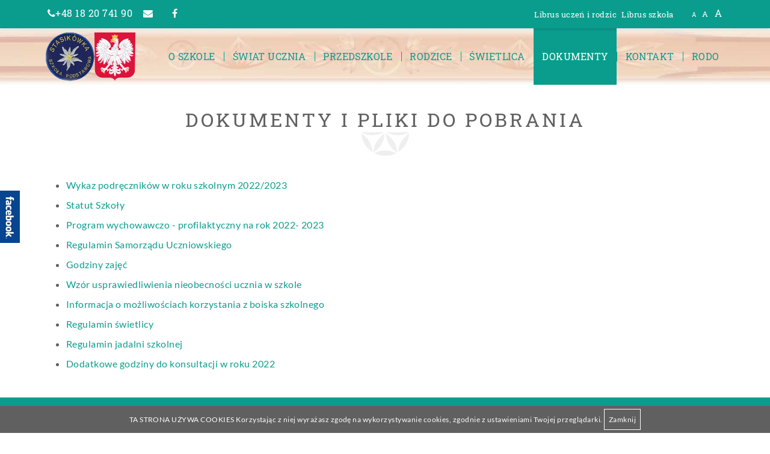

--- FILE ---
content_type: text/html; charset=utf-8
request_url: https://www.spstasikowka.szkolamurzasichle.pl/dokumenty
body_size: 5455
content:
<!doctype html>
<html itemscope="" itemtype="http://schema.org/WebPage" lang="pl">
<head>
    <meta charset="utf-8">
    <meta http-equiv="x-ua-compatible" content="ie=edge">
    <meta name="viewport" content="width=device-width,minimum-scale=1">
    <meta http-equiv="Content-Type" content="text/html; charset=utf-8" />
    <meta name="title" content="Dokumenty i pliki do pobrania" />
<meta name="description" content="Dokumenty i pliki do pobrania" />
    <title>Dokumenty i pliki do pobrania</title>
    
    <meta name="rating" content="general">
    <meta name="referrer" content="origin">
    <link rel="canonical" href="https://www.spstasikowka.szkolamurzasichle.pl/dokumenty"/>
    <link rel="sitemap" type="application/xml" title="Sitemap"
          href="https://www.spstasikowka.szkolamurzasichle.pl/sitemap"/>
    <link rel="rss" type="application/xml" title="Rss"
          href="https://www.spstasikowka.szkolamurzasichle.pl/pl/rss"/>
    <meta name="robots"
          content="index,follow,noodp">
    <meta name="googlebot"
          content="index,follow">

                                <link rel="alternate" hreflang="pl" href="https://www.spstasikowka.szkolamurzasichle.pl/"/>
            
    <link rel="icon" href="/favicon/favicon.ico" sizes="16x16" type="image/png">
<link rel="apple-touch-icon" sizes="57x57" href="/favicon/apple-icon-57x57.png">
<link rel="apple-touch-icon" sizes="60x60" href="/favicon/apple-icon-60x60.png">
<link rel="apple-touch-icon" sizes="72x72" href="/favicon/apple-icon-72x72.png">
<link rel="apple-touch-icon" sizes="76x76" href="/favicon/apple-icon-76x76.png">
<link rel="apple-touch-icon" sizes="114x114" href="/favicon/apple-icon-114x114.png">
<link rel="apple-touch-icon" sizes="120x120" href="/favicon/apple-icon-120x120.png">
<link rel="apple-touch-icon" sizes="144x144" href="/favicon/apple-icon-144x144.png">
<link rel="apple-touch-icon" sizes="152x152" href="/favicon/apple-icon-152x152.png">
<link rel="apple-touch-icon" sizes="180x180" href="/favicon/apple-icon-180x180.png">
<link rel="icon" type="image/png" sizes="192x192"
      href="/favicon/android-icon-192x192.png">
<link rel="icon" type="image/png" sizes="32x32" href="/favicon/favicon-32x32.png">
<link rel="icon" type="image/png" sizes="96x96" href="/favicon/favicon-96x96.png">
<link rel="icon" type="image/png" sizes="16x16" href="/favicon/favicon-16x16.png">
<link rel="manifest" href="/favicon/manifest.json">
<meta name="msapplication-TileImage" content="/favicon/ms-icon-144x144.png">
<meta name="msapplication-TileColor" content="#000">
<meta name="theme-color" content="#000">
    
            <meta property="og:title" content="Dokumenty i pliki do pobrania"/>
<meta property="og:description" content="Dokumenty i pliki do pobrania"/>
<meta property="og:type" content="website"/>
<meta property="og:url" content="https://www.spstasikowka.szkolamurzasichle.pl/dokumenty"/>
<meta property="og:site_name" content="Szkoła Podstawowa im. Ks. Jerzego Popiełuszki w Stasikówce"/>
<meta property="og:locale" content="pl_PL"/>
<meta property="fb:app_id" content="1027445514005460" />    
    <link rel = "stylesheet" type = "text/css" media = "screen" href = "/css/app.min.css" />    
        <!--css slot-->
        <!--/css slot-->
    <style type="text/css">ul.nav-tiles li:nth-child(3) a {
  background-color: #975b83;
}
ul.nav-tiles li:nth-child(3) a:hover {
    background-color: #631f4c;
}</style>
</head>
<body>
<a name="top" id="topOfPage"></a>
<!--FB-->
<div id="fb-root"></div>
<script>(function(d, s, id) {
        var js, fjs = d.getElementsByTagName(s)[0];
        if (d.getElementById(id)) return;
        js = d.createElement(s); js.id = id;
        js.src = 'https://connect.facebook.net/pl_PL/sdk.js#xfbml=1&version=v2.11&appId=213342729209229';
        fjs.parentNode.insertBefore(js, fjs);
    }(document, 'script', 'facebook-jssdk'));</script><!--/FB-->

<div class="pageWrapper tpl-success   "
     id="page-id-16">

    <!--top-->
    <div id="top">
    <div class="container">
        <div class="row">
            <div class="col-md-6 left-side">
                <ul class="list-inline hidden-sm hidden-xs">
                                            <li>
                            <a title="Zadzwoń do nas" class="phone-link" href="tel:+48 18 20 741 90"><i class="fa fa-phone "></i><span>+48 18 20 741 90</span></a>                        </li>
                    <li>
                        <a title="Kontakt z nami" href="/kontakt-z-nami"><i class="fa fa-envelope"></i></a>                    </li>


                    <li>
                        <div class="social-media ">
    <ul class="list-inline">
        <li><p>Znajdź nas na: </p></li>
                    <li>
                <a title="facebook.com" target="_blank" class="external"
                   href="https://www.facebook.com/szkolastasikowka/">
                    
                        <span><i class="fa fa-facebook"></i></span>

                                    </a>
            </li>
        






                
        
                                
        
            </ul>
</div>
</li>
                    
                </ul>
            </div>

            <div class="col-md-6 right-side">
                <ul class="list-inline">
                    <li>
                        <nav class="navbar">
                            

                    <ul class="navigation">
        
        
            <li class=" opener  ">
                                    <a title="Librus uczeń i rodzic" target="_blank" class="external"                       href="https://portal.librus.pl/rodzina/synergia/loguj">

                                                <span>Librus uczeń i rodzic</span>
                    </a>

                                                                </li>
            
        
            <li class=" opener  ">
                                    <a title="Librus szkoła" target="_blank" class="external"                       href="https://portal.librus.pl/szkola/synergia/loguj">

                                                <span>Librus szkoła</span>
                    </a>

                                                                </li>
                    </ul>
    

                        </nav>
                    </li>
                    <li>

    </li>



                    <li class="hidden-xs">
                        <ul class="list-inline switch-font-size">
                            <li><a href="#">a</a></li>
                            <li><a href="#">a</a></li>
                            <li><a href="#">a</a></li>
                        </ul>
                    </li>
                </ul>
            </div>
        </div>
    </div>
</div>    <!--/top-->

    <!--header-->
    <header id="header">


    <!--header-container-->
    <div class="header-container">
        <div class="header-inner">
            <div id="navigation">

                <div class="header-nav ">
                    <div class="container">
                        <div class="menu-wrapper">


                            <div class="hamburger-nav" id="toggle">
                                <span class="top"></span>
                                <span class="middle"></span>
                                <span class="bottom"></span>
                            </div>



                            <div class="desktop-logo">
                                <div class="logo-container">
    <a href="/"
       title="Dokumenty">
        <img class="img-responsive"
             src="/images/logo.png"
             alt="Homepage logo"/>
    </a>
    <div class="clearfix"></div>
</div>                                <div class="login-container">

                                    <img class="img-responsive" src="/images/godlo.png" />                                </div>

                            </div>

                            <nav class="navbar">
                                

                    <ul class="navigation">
        
        
            <li class=" opener parent children">
                
                                            <a title="O szkole" class="external dropdown-toggle" data-toggle="dropdown" href="/">

                            

                    <span>
                        O szkole                    </span></a>

                                                    <em class="caret-link"><i class="fa fa-caret-down"></i></em>
                        
                                                                                        <ul>
        
        
            <li class="   ">
                
                    
                                                    <a title="Aktualności"
                               class="external"
                                href="/aktualnosci">


                                
                                <span>Aktualności</span>
                            </a>

                                                    

                                                                </li>
            
        
            <li class="   ">
                
                    
                                                    <a title="Patron Szkoły"
                               class="external"
                                href="/patron-szkoly">


                                
                                <span>Patron Szkoły</span>
                            </a>

                                                    

                                                                </li>
            
        
            <li class="   ">
                
                    
                                                    <a title="Hymn szkoły"
                               class="external"
                                href="/hymn-szkoly">


                                
                                <span>Hymn szkoły</span>
                            </a>

                                                    

                                                                </li>
            
        
            <li class="   ">
                
                    
                                                    <a title="Historia i tradycje szkoły"
                               class="external"
                                href="/historia-i-tradycje-szkoly">


                                
                                <span>Historia i tradycje szkoły</span>
                            </a>

                                                    

                                                                </li>
            
        
            <li class="   ">
                
                    
                                                    <a title="Grono nauczycielskie"
                               class="external"
                                href="/nauczyciele">


                                
                                <span>Grono nauczycielskie</span>
                            </a>

                                                    

                                                                </li>
            
        
            <li class="   ">
                
                    
                                                    <a title="Pracownicy"
                               class="external"
                                href="/strona-startowa/pracownicy-szkoly">


                                
                                <span>Pracownicy</span>
                            </a>

                                                    

                                                                </li>
            
        
            <li class="   ">
                
                    
                                                    <a title="Galeria"
                               class="external"
                                href="/galeria">


                                
                                <span>Galeria</span>
                            </a>

                                                    

                                                                </li>
                    </ul>
                                </li>
            
        
            <li class=" opener parent children">
                
                                            <a title="Świat ucznia" class="external dropdown-toggle" data-toggle="dropdown" href="/">

                            

                    <span>
                        Świat ucznia                    </span></a>

                                                    <em class="caret-link"><i class="fa fa-caret-down"></i></em>
                        
                                                                                        <ul>
        
        
            <li class="   ">
                
                    
                                                    <a title="Samorząd uczniowski"
                               class="external"
                                href="/samorzad-uczniowski">


                                
                                <span>Samorząd uczniowski</span>
                            </a>

                                                    

                                                                </li>
            
        
            <li class="   ">
                
                    
                                                    <a title="Egzamin ósmoklasisty"
                               class="external"
                                href="/egzamin-osmoklasisty">


                                
                                <span>Egzamin ósmoklasisty</span>
                            </a>

                                                    

                                                                </li>
            
        
            <li class="  parent children">
                
                    
                                                    <a title="Biblioteka"
                               class="external"
                                href="/biblioteka-szkolna">


                                
                                <span>Biblioteka</span>
                            </a>

                                                            <em class="caret-link"><i class="fa fa-chevron-down"></i></em>
                                                    

                                                                                        <ul>
        
        
            <li class=" opener  ">
                
                                            <a title="Regulamin biblioteki" class="external dropdown-toggle" data-toggle="dropdown" href="/">

                            

                    <span>
                        Regulamin biblioteki                    </span></a>

                        
                                                                </li>
            
        
            <li class="   ">
                
                    
                                                    <a title="Zalety książki"
                               class="external"
                                href="/zalety-ksiazki">


                                
                                <span>Zalety książki</span>
                            </a>

                                                    

                                                                </li>
            
        
            <li class="   ">
                
                    
                                                    <a title="Spotkania z ludźmi"
                               class="external"
                                href="/spotkania-z-ludzmi">


                                
                                <span>Spotkania z ludźmi</span>
                            </a>

                                                    

                                                                </li>
                    </ul>
                                </li>
            
        
            <li class="   ">
                
                    
                                                    <a title="Wolontariat"
                               class="external"
                                href="/wolontariat">


                                
                                <span>Wolontariat</span>
                            </a>

                                                    

                                                                </li>
                    </ul>
                                </li>
            
        
            <li class=" opener parent children">
                
                                            <a title="Przedszkole" class="external dropdown-toggle" data-toggle="dropdown" href="/">

                            

                    <span>
                        Przedszkole                    </span></a>

                                                    <em class="caret-link"><i class="fa fa-caret-down"></i></em>
                        
                                                                                        <ul>
        
        
            <li class="   ">
                
                    
                                                    <a title="Mamo, tato przeczytaj"
                               class="external"
                                href="/mamo-tato-przeczytaj">


                                
                                <span>Mamo, tato przeczytaj</span>
                            </a>

                                                    

                                                                </li>
            
        
            <li class="   ">
                
                    
                                                    <a title="Dzień Pluszowego Misia"
                               class="external"
                                href="/dzien-dinozaura">


                                
                                <span>Z życia Przedszkolaka</span>
                            </a>

                                                    

                                                                </li>
            
        
            <li class="   ">
                
                    
                                                    <a title="Logopeda radzi"
                               class="external"
                                href="/logopeda-radzi">


                                
                                <span>Logopeda radzi</span>
                            </a>

                                                    

                                                                </li>
                    </ul>
                                </li>
            
        
            <li class=" opener parent children">
                
                                            <a title="Rodzice" class="external dropdown-toggle" data-toggle="dropdown" href="/">

                            

                    <span>
                        Rodzice                    </span></a>

                                                    <em class="caret-link"><i class="fa fa-caret-down"></i></em>
                        
                                                                                        <ul>
        
        
            <li class="   ">
                
                    
                                                    <a title="Rekrutacja"
                               class="external"
                                href="/rekrutacja-2022-2023">


                                
                                <span>Rekrutacja</span>
                            </a>

                                                    

                                                                </li>
            
        
            <li class="   ">
                
                    
                                                    <a title="Rada rodziców"
                               class="external"
                                href="/rada-rodzicow">


                                
                                <span>Rada rodziców</span>
                            </a>

                                                    

                                                                </li>
                    </ul>
                                </li>
            
        
            <li class="   ">
                
                    
                                                    <a title="Świetlica"
                               class="external"
                                href="/swietlica">


                                
                                <span>Świetlica</span>
                            </a>

                                                    

                                                                </li>
            
        
            <li class="   active ">
                
                    
                                                    <a title="Dokumenty"
                               class="external"
                                href="/dokumenty">


                                
                                <span>Dokumenty</span>
                            </a>

                                                    

                                                                </li>
            
        
            <li class="   ">
                
                    
                                                    <a title="Kontakt"
                               class="external"
                                href="/kontakt-z-nami">


                                
                                <span>Kontakt</span>
                            </a>

                                                    

                                                                </li>
            
        
            <li class="   ">
                
                    
                                                    <a title="RODO"
                               class="external"
                                href="/rodo">


                                
                                <span>RODO</span>
                            </a>

                                                    

                                                                </li>
                    </ul>
    

                            </nav>


                        </div>

                    </div>
                </div>

            </div>
            <div class="clearfix"></div>
        </div>

    </div>

    <!--/header-container-->

    <div class="clearfix"></div>

</header>    <!--/header-->

    <!--slider-->
        <!--/slider-->


    <!--main-->
    <main role="main" id="main">
                                


    <article class="article">
        
    
    <div data-wow-duration="2s"
         data-wow-delay="0s">

                                    <!--section-->

<section class="section"
         id="section-24" >
    <div class=" "      style="" >
    <div style="padding-top:30px;padding-bottom:30px;"
         class="section-container">
        <div class="container">
            <div class="inner-content">
                <h2 class="header">Dokumenty i pliki do pobrania</h2>                <div class="header-line"></div>
                <div class="row"><div class="col-md-12 col-sm-12 col-xs-12 column"><div class="ge-content ge-content-type-tinymce" data-ge-content-type="tinymce"><ul><li><a data-mce-href="/uploads/files/pliki/Wykaz podręczników i programów nauczania na rok szkolny 22-23.docx" href="/uploads/files/pliki/Wykaz podręczników i programów nauczania na rok szkolny 22-23.docx" title="Wykaz podręczników w roku szkolnym 2022/2023">Wykaz podręczników w roku szkolnym 2022/2023</a><br></li><li><a href="/uploads/files/pliki/statut szkoły aktualny od 1.09.22.pdf" data-mce-href="/uploads/files/pliki/statut szkoły aktualny od 1.09.22.pdf" title="Statut Szkoły ">Statut Szkoły</a></li><li><a href="https://www.spstasikowka.pl/uploads/files/pliki/Program wychowawczo profilaktyczny 2022-23.pdf" data-mce-href="/uploads/files/pliki/Program wychowawczo profilaktyczny 2022-23.pdf" data-mce-selected="inline-boundary">Program wychowawczo - profilaktyczny na rok 2022- 2023</a><br></li><li><a data-mce-href="/uploads/files/pliki/Regulamin SU.docx" href="/uploads/files/pliki/Regulamin SU.docx">Regulamin Samorządu Uczniowskiego</a></li><li><a data-mce-href="/uploads/files/pliki/lekcje.doc" href="/uploads/files/pliki/lekcje.doc">Godziny zajęć</a></li><li><a data-mce-href="/uploads/files/pliki/USPRAWIEDLIWIENIE%20ZA NIEOBECNOSC.doc" href="/uploads/files/pliki/USPRAWIEDLIWIENIE%20ZA NIEOBECNOSC.doc">Wzór usprawiedliwienia nieobecności ucznia w szkole</a></li><li><a data-mce-href="/uploads/files/pliki/INFORMACJA%20boisko (1).docx" href="/uploads/files/pliki/INFORMACJA%20boisko (1).docx">Informacja o możliwościach korzystania z boiska szkolnego</a></li><li><a data-mce-href="/uploads/files/pliki/REGULAMIN%20%C5%9AWIETLICY%20SZKOLNEJ.odt" href="/uploads/files/pliki/REGULAMIN%20%C5%9AWIETLICY%20SZKOLNEJ.odt" title="Regulamin świetlicy">Regulamin świetlicy</a></li><li><a href="/uploads/files/pliki/REGULAMIN JADALNI SZKOLNEJ.pdf" title="Regulamin jadalni szkolnej" data-mce-href="/uploads/files/pliki/REGULAMIN JADALNI SZKOLNEJ.pdf">Regulamin jadalni szkolnej</a></li><li><a href="https://www.spstasikowka.pl/uploads/files/pliki/Dodatkowe godziny do konsultacji w roku szkolnym 2022.docx" title="Dodatkowe godziny do konsultacji w roku 2022" data-mce-href="/uploads/files/pliki/Dodatkowe godziny do konsultacji w roku szkolnym 2022.docx">Dodatkowe godziny do konsultacji w roku 2022﻿</a></li></ul></div></div></div>            </div>
        </div>
    </div>
</div>

</section>
<!--/section-->            
        

    </div>

        </article>
                        
            </main>
    <!--/main-->
</div>

<!--footer-->

    <footer id="footer">
    <div class="g-strip"></div>
    <div class="footer-section">
        <div class="container">
            <div class="row main-columns">
                <div class="col-sm-4">
                    <h3>Kontakt</h3>
                    <table class="contact-data">
                                                    <tr>
                                <td><i class="fa fa-map-marker"></i></td>
                                <td>
                                    <address>
                                        Stasikówka 65<br />
34-520 Poronin                                    </address>
                                </td>
                            </tr>

                        

                        

                            <tr>
                                <td><i class="fa fa-mobile"></i></td>
                                <td>
                                    <a title="Zadzwoń do nas" class="phone-link" href="tel:+48 18 20 741 90"><span>+48 18 20 741 90</span></a>                                </td>
                            </tr>

                        


                        

                            <tr>
                                <td><i class="fa fa-envelope"></i></td>
                                <td>
                                    spstasikowka@op.pl                                </td>
                            </tr>

                                            </table>
                </div>
                <div class="col-sm-5">
                    <h3>Ważne linki</h3>
                    

                    <ul class="list-unstyled footer-navigation">
        
        
            <li class="   ">
                
                    
                                                    <a title="Polityka cookies"
                               class="external"
                                href="/polityka-cookies">


                                
                                <span>Polityka cookies</span>
                            </a>

                                                    

                                                                </li>
            
        
            <li class="   ">
                
                    
                                                    <a title="RODO"
                               class="external"
                                href="/rodo">


                                
                                <span>RODO</span>
                            </a>

                                                    

                                                                </li>
            
        
            <li class="   ">
                
                    
                                                    <a title="Deklaracja dostępności"
                               class="external"
                                href="/deklaracja-dostepnosci">


                                
                                <span>Deklaracja dostępności</span>
                            </a>

                                                    

                                                                </li>
                    </ul>
    
                    <h3>Znajdź nas na</h3>
                    <div class="social-media ">
    <ul class="list-inline">
        <li><p>Znajdź nas na: </p></li>
                    <li>
                <a title="facebook.com" target="_blank" class="external"
                   href="https://www.facebook.com/szkolastasikowka/">
                    
                        <span><i class="fa fa-facebook"></i></span>

                                    </a>
            </li>
        






                
        
                                
        
            </ul>
</div>


                </div>

                <div class="col-sm-3">
                    <p style="padding: 2rem">
                        <img class="img-responsive" src="/uploads/files/pliki/logo_kuratorium.jpg" />                    </p>
                </div>
            </div>


        </div>

    </div>

</footer><!--/footer-->
<div class="footer-strip">
    <div class="copyright">
    <p>&copy; Copyrights Szkoła Podstawowa im. Ks. Jerzego Popiełuszki w Stasikówce 2026</p>
</div></div>
<div class="mobile-fixed">
    <div class="mobile-fixed-container">
                    <a class="" href="tel:+48 18 20 741 90" title="Zadzwoń do nas">
                <i class="fa fa-phone"></i>
                <span class="descp">Zadzwoń do nas</span>
            </a>
                            <a class="" target="_blank"
               href="//maps.google.com/?q=49.3372965,20.0597098"
               title="Lokalizacja">
                <i class="fa fa-map-marker"></i>
                <span class="descp">Lokalizacja</span>
            </a>
            </div>
</div>


    <div class="fbLikebox left">
        <a title="Otwórz informacje z facebooka" href="#" class="fb-button"></a>
        <div class="fbLikeboxContainer">
            <div class="fb-page" data-href="https://www.facebook.com/szkolastasikowka/" data-tabs="timeline"
                 data-width="300" data-height="400" data-small-header="true" data-adapt-container-width="true"
                 data-hide-cover="false" data-show-facepile="true">
                <blockquote cite="https://www.facebook.com/szkolastasikowka/" class="fb-xfbml-parse-ignore">
                    <a href="https://www.facebook.com/szkolastasikowka/"></a>
                </blockquote>
            </div>
        </div>
    </div>



<div class="floating-search-box">
    </div>
<!--flashes-->
<div class="flash-messages">
        </div>
<!--/flashes-->


    <div class="cookie" id="cookie-container">
        <p>TA STRONA UŻYWA COOKIES Korzystając z niej wyrażasz zgodę na wykorzystywanie cookies, zgodnie z ustawieniami Twojej przeglądarki.</p> <a title="Zmoknij informację o cookie" href="javascript:closeCookieInfo()"><i class="fa fa-close"></i> Zamknij</a>
    </div>
<div id="blueimp-gallery" class="blueimp-gallery blueimp-gallery-controls">
    <div class="slides"></div>
    <h3 class="title"></h3>
    <a class="prev">‹</a>
    <a class="next">›</a>
    <a class="close">×</a>
    <a class="play-pause"></a>

</div>






<!-- Modal -->
<div id="myModal" class="modal fade" role="dialog">
    <div class="modal-dialog">

        <!-- Modal content-->
        <div class="modal-content">
            <div class="modal-header">
                <button type="button" class="close" data-dismiss="modal">&times;</button>
                <h4 class="modal-title"></h4>
            </div>
            <div class="modal-body" id="modal-content">

            </div>
            <div class="modal-footer">
                <button type="button" class="btn btn-default" data-dismiss="modal">Zamknij</button>
            </div>
        </div>

    </div>
</div>

<div class="preloader-container">
    <div class="preloader">
        <i class="fa fa-spinner fa-pulse fa-3x fa-fw"></i>
        <span class="sr-only">Poczekaj chwilkę...</span>
    </div>
</div>







<!--javascrips-->
<!--app.min.js-->
<script type="text/javascript" src="/js/app.min.js"></script>
<!--/app.min.js-->
<!--slot js-->
    <script>
    /**_mobileNav*/
    $(document).ready(function () {

        $("#mobile-navigation").on('click', function (e) {
            e.preventDefault();
            vibrate();
            $('body').toggleClass('navigation-opened');
            return false;
        });

    });
</script>
<script>
    $(document).ready(function (e) {
        $('.fb-button').on('click', function (e) {
            e.preventDefault();
            $(this).parent('.fbLikebox').toggleClass('open');
            return false;
        });
    });
</script>
<!--/slot js-->
<!--/javascrips-->



</body>
</html>
    


--- FILE ---
content_type: application/javascript
request_url: https://www.spstasikowka.szkolamurzasichle.pl/js/app.min.js
body_size: 174899
content:
function findErrorInTab(){if($(".tab-content .has-error").length){var e=$(".tab-content .has-error").parents(".tab-pane").attr("id");$('.nav a[href="#'+e+'"]').tab("show")}}function capitalize(e){$(e).each(function(e,t){var n=$.trim($(t).html()),i='<span class="capitalize">'+n.charAt(0)+"<span>",a=i+""+n.substr(1);$(t).html(a)})}function grayImg(){$(".group-media-tiles figure img").each(function(){var e=$(this);e.clone().css({position:"absolute"}).addClass("grayscale").css({position:"absolute","z-index":"2"}).insertBefore(e).queue(function(){$(this).dequeue()})})}function setFlash(e,t){var n=$('<div class="alert text-center">');t?n.addClass("alert-success"):n.addClass("alert-danger"),n.html(e);var i=$('<button type="button" class="close" data-dismiss="alert">&times;</button>');n.prepend(i).fadeIn().delay(8e3).fadeOut(function(){n.remove()}),$(".flash-messages").append(n)}function goToTopButton(){$(window).scroll(function(){$(this).scrollTop()>300?$("#go-top").removeClass("fadeOut").addClass("fadeIn"):$("#go-top").removeClass("fadeIn").addClass("fadeOut")}),$(window).scrollTop()>300?$("#go-top").removeClass("fadeOut").addClass("fadeIn"):$("#go-top").removeClass("fadeIn").addClass("fadeOut"),$("#go-top").click(function(e){e.preventDefault(),$("html, body").animate({scrollTop:0},"2000","swing")})}function copyToClipboard(e){var t,n,i="_hiddenCopyText_",a="INPUT"===e.tagName||"TEXTAREA"===e.tagName;if(a)s=e,t=e.selectionStart,n=e.selectionEnd;else{if(!(s=document.getElementById(i))){var s=document.createElement("textarea");s.style.position="absolute",s.style.left="-9999px",s.style.top="0",s.id=i,document.body.appendChild(s)}s.textContent=e.textContent}var r=document.activeElement;s.focus(),s.setSelectionRange(0,s.value.length);var o;try{o=document.execCommand("copy")}catch(e){o=!1}return r&&"function"==typeof r.focus&&r.focus(),a?e.setSelectionRange(t,n):s.textContent="",o}function vibrate(){navigator.vibrate=navigator.vibrate||navigator.webkitVibrate||navigator.mozVibrate||navigator.msVibrate,navigator.vibrate&&navigator.vibrate(40)}function runSlider(){$(".carousel").length&&$(".carousel").owlCarousel({navigation:!0,pagination:!0,slideSpeed:800,paginationSpeed:400,singleItem:!0,autoPlay:6e3,navigationText:['<i class="fa fa-angle-left"></i>','<i class="fa fa-angle-right"></i>']})}function getCookie(e){for(var t=e+"=",n=document.cookie.split(";"),i=0;i<n.length;i++){for(var a=n[i];" "===a.charAt(0);)a=a.substring(1);if(0===a.indexOf(t))return a.substring(t.length,a.length)}return""}function setCookie(e,t,n){var i=new Date;i.setTime(i.getTime()+24*n*60*60*1e3);var a="expires="+i.toUTCString();document.cookie=e+"="+t+";path=/; "+a}function closeCookieInfo(){var e=!0,t=new Date;t.setTime(t.getTime()+15552e6);var n="; expires="+t.toGMTString();document.cookie="cookieInfo="+e+n+"; path=/",$("#cookie-container").remove()}function createLightbox(){var e=$("#pop-up");if(!e.length){e=$("<div></div>",{id:"pop-up",class:"pop-up"}).appendTo("body");var t=$("<span></span>",{class:"pop-up__close",on:{click:function(){closeOverlay(),closeLightbox()}}});e.append(t)}return e}function createOverlay(){var e=$("#pop-up-overlay");return e.length||(e=$("<div></div>",{id:"pop-up-overlay",class:"pop-up-overlay",on:{click:function(){closeOverlay(),closeLightbox()}}}).appendTo("body")),e}function showOverlay(){var e=createOverlay();e.css({width:doc.width(),height:doc.height()}),e.fadeIn(500)}function closeOverlay(){$("#pop-up-overlay").fadeOut(500)}function closeLightbox(){var e=$("#pop-up");e.fadeOut(500),e.remove()}function resizeLightbox(){var e=createOverlay(),t=createLightbox();e.css({width:doc.width(),height:doc.height()});var n=t.outerWidth(),i=t.outerHeight();t.css({top:win.height()/2-i/2+doc.scrollTop(),left:win.width()/2-n/2+doc.scrollLeft()})}function showLightbox(e){showOverlay();var t=createLightbox(),n=$("<div>",{class:"text-injected"});n.html(e),t.append(n),setTimeout(function(){var e=t.outerWidth()>1170?1170:t.outerWidth(),n=t.outerHeight();t.css({width:e,height:n,top:win.height()/2-n/2+doc.scrollTop(),left:win.width()/2-e/2})},0),t.fadeIn(500)}function lightbox(e){return showLightbox(e)}function showMapPopup(e,t){var n=$("#myModal").find("#modal-content");n.css({position:"relative"}),$("#myModal").find(".modal-dialog").addClass("modal-lg"),n.html("<div class='row'>\n            <div class='col-md-12'>\n                <div id='map_content_popup'></div>\n            </div>\n            <div class='col-md-12'>\n                <div id='dirs'></div>\n            </div>\n        </div>"),myOptionsPopup={mapTypeId:google.maps.MapTypeId.ROADMAP},document.getElementById("map_content_popup").style="height:50vh;width:100%";var i=new google.maps.Map(document.getElementById("map_content_popup"),myOptionsPopup);t.setMap(i),t.setDirections(e),t.setPanel(document.getElementById("dirs")),google.maps.event.addListener(t,"directions_changed",function(){computeTotalDistance(t.directions)}),computeTotalDistance(t.directions),$("#myModal").css({zIndex:99999999}).modal(),$("#myModal").on("shown.bs.modal",function(){var t=i.getCenter();i.fitBounds(e.routes[0].bounds),google.maps.event.trigger(i,"resize"),i.setCenter(t)})}function calcRoute(e,t,n,i,a){var s={origin:e,destination:t,travelMode:google.maps.TravelMode[a]};n.route(s,function(e,t){t===google.maps.DirectionsStatus.OK?showMapPopup(e,i):alert("Błąd wytyczania trasy!")})}function computeTotalDistance(e){var t=0,n="",a=e.routes[0];for(i=0;i<a.legs.length;i++)t+=a.legs[i].distance.value,n+=a.legs[i].duration.text;t/=1e3,$("#myModal .modal-title").text("").text(DISTANCE+t+" km ("+n+")")}if(function(e,t){"object"==typeof module&&"object"==typeof module.exports?module.exports=e.document?t(e,!0):function(e){if(!e.document)throw new Error("jQuery requires a window with a document");return t(e)}:t(e)}("undefined"!=typeof window?window:this,function(e,t){function n(e){var t=!!e&&"length"in e&&e.length,n=me.type(e);return"function"!==n&&!me.isWindow(e)&&("array"===n||0===t||"number"==typeof t&&t>0&&t-1 in e)}function i(e,t,n){if(me.isFunction(t))return me.grep(e,function(e,i){return!!t.call(e,i,e)!==n});if(t.nodeType)return me.grep(e,function(e){return e===t!==n});if("string"==typeof t){if(Le.test(t))return me.filter(t,e,n);t=me.filter(t,e)}return me.grep(e,function(e){return me.inArray(e,t)>-1!==n})}function a(e,t){do{e=e[t]}while(e&&1!==e.nodeType);return e}function s(e){var t={};return me.each(e.match(xe)||[],function(e,n){t[n]=!0}),t}function r(){ie.addEventListener?(ie.removeEventListener("DOMContentLoaded",o),e.removeEventListener("load",o)):(ie.detachEvent("onreadystatechange",o),e.detachEvent("onload",o))}function o(){(ie.addEventListener||"load"===e.event.type||"complete"===ie.readyState)&&(r(),me.ready())}function d(e,t,n){if(void 0===n&&1===e.nodeType){var i="data-"+t.replace(je,"-$1").toLowerCase();if("string"==typeof(n=e.getAttribute(i))){try{n="true"===n||"false"!==n&&("null"===n?null:+n+""===n?+n:Ee.test(n)?me.parseJSON(n):n)}catch(e){}me.data(e,t,n)}else n=void 0}return n}function l(e){var t;for(t in e)if(("data"!==t||!me.isEmptyObject(e[t]))&&"toJSON"!==t)return!1;return!0}function u(e,t,n,i){if(He(e)){var a,s,r=me.expando,o=e.nodeType,d=o?me.cache:e,l=o?e[r]:e[r]&&r;if(l&&d[l]&&(i||d[l].data)||void 0!==n||"string"!=typeof t)return l||(l=o?e[r]=ne.pop()||me.guid++:r),d[l]||(d[l]=o?{}:{toJSON:me.noop}),"object"!=typeof t&&"function"!=typeof t||(i?d[l]=me.extend(d[l],t):d[l].data=me.extend(d[l].data,t)),s=d[l],i||(s.data||(s.data={}),s=s.data),void 0!==n&&(s[me.camelCase(t)]=n),"string"==typeof t?null==(a=s[t])&&(a=s[me.camelCase(t)]):a=s,a}}function c(e,t,n){if(He(e)){var i,a,s=e.nodeType,r=s?me.cache:e,o=s?e[me.expando]:me.expando;if(r[o]){if(t&&(i=n?r[o]:r[o].data)){me.isArray(t)?t=t.concat(me.map(t,me.camelCase)):t in i?t=[t]:(t=me.camelCase(t),t=t in i?[t]:t.split(" ")),a=t.length;for(;a--;)delete i[t[a]];if(n?!l(i):!me.isEmptyObject(i))return}(n||(delete r[o].data,l(r[o])))&&(s?me.cleanData([e],!0):ce.deleteExpando||r!=r.window?delete r[o]:r[o]=void 0)}}}function h(e,t,n,i){var a,s=1,r=20,o=i?function(){return i.cur()}:function(){return me.css(e,t,"")},d=o(),l=n&&n[3]||(me.cssNumber[t]?"":"px"),u=(me.cssNumber[t]||"px"!==l&&+d)&&Oe.exec(me.css(e,t));if(u&&u[3]!==l){l=l||u[3],n=n||[],u=+d||1;do{s=s||".5",u/=s,me.style(e,t,u+l)}while(s!==(s=o()/d)&&1!==s&&--r)}return n&&(u=+u||+d||0,a=n[1]?u+(n[1]+1)*n[2]:+n[2],i&&(i.unit=l,i.start=u,i.end=a)),a}function m(e){var t=Re.split("|"),n=e.createDocumentFragment();if(n.createElement)for(;t.length;)n.createElement(t.pop());return n}function p(e,t){var n,i,a=0,s=void 0!==e.getElementsByTagName?e.getElementsByTagName(t||"*"):void 0!==e.querySelectorAll?e.querySelectorAll(t||"*"):void 0;if(!s)for(s=[],n=e.childNodes||e;null!=(i=n[a]);a++)!t||me.nodeName(i,t)?s.push(i):me.merge(s,p(i,t));return void 0===t||t&&me.nodeName(e,t)?me.merge([e],s):s}function f(e,t){for(var n,i=0;null!=(n=e[i]);i++)me._data(n,"globalEval",!t||me._data(t[i],"globalEval"))}function _(e){$e.test(e.type)&&(e.defaultChecked=e.checked)}function y(e,t,n,i,a){for(var s,r,o,d,l,u,c,h=e.length,y=m(t),g=[],v=0;h>v;v++)if((r=e[v])||0===r)if("object"===me.type(r))me.merge(g,r.nodeType?[r]:r);else if(qe.test(r)){for(d=d||y.appendChild(t.createElement("div")),l=(Ne.exec(r)||["",""])[1].toLowerCase(),c=Ve[l]||Ve._default,d.innerHTML=c[1]+me.htmlPrefilter(r)+c[2],s=c[0];s--;)d=d.lastChild;if(!ce.leadingWhitespace&&ze.test(r)&&g.push(t.createTextNode(ze.exec(r)[0])),!ce.tbody)for(r="table"!==l||Ue.test(r)?"<table>"!==c[1]||Ue.test(r)?0:d:d.firstChild,s=r&&r.childNodes.length;s--;)me.nodeName(u=r.childNodes[s],"tbody")&&!u.childNodes.length&&r.removeChild(u);for(me.merge(g,d.childNodes),d.textContent="";d.firstChild;)d.removeChild(d.firstChild);d=y.lastChild}else g.push(t.createTextNode(r));for(d&&y.removeChild(d),ce.appendChecked||me.grep(p(g,"input"),_),v=0;r=g[v++];)if(i&&me.inArray(r,i)>-1)a&&a.push(r);else if(o=me.contains(r.ownerDocument,r),d=p(y.appendChild(r),"script"),o&&f(d),n)for(s=0;r=d[s++];)Fe.test(r.type||"")&&n.push(r);return d=null,y}function g(){return!0}function v(){return!1}function M(){try{return ie.activeElement}catch(e){}}function w(e,t,n,i,a,s){var r,o;if("object"==typeof t){"string"!=typeof n&&(i=i||n,n=void 0);for(o in t)w(e,o,n,i,t[o],s);return e}if(null==i&&null==a?(a=n,i=n=void 0):null==a&&("string"==typeof n?(a=i,i=void 0):(a=i,i=n,n=void 0)),!1===a)a=v;else if(!a)return e;return 1===s&&(r=a,a=function(e){return me().off(e),r.apply(this,arguments)},a.guid=r.guid||(r.guid=me.guid++)),e.each(function(){me.event.add(this,t,a,i,n)})}function b(e,t){return me.nodeName(e,"table")&&me.nodeName(11!==t.nodeType?t:t.firstChild,"tr")?e.getElementsByTagName("tbody")[0]||e.appendChild(e.ownerDocument.createElement("tbody")):e}function L(e){return e.type=(null!==me.find.attr(e,"type"))+"/"+e.type,e}function Y(e){var t=it.exec(e.type);return t?e.type=t[1]:e.removeAttribute("type"),e}function k(e,t){if(1===t.nodeType&&me.hasData(e)){var n,i,a,s=me._data(e),r=me._data(t,s),o=s.events;if(o){delete r.handle,r.events={};for(n in o)for(i=0,a=o[n].length;a>i;i++)me.event.add(t,n,o[n][i])}r.data&&(r.data=me.extend({},r.data))}}function D(e,t){var n,i,a;if(1===t.nodeType){if(n=t.nodeName.toLowerCase(),!ce.noCloneEvent&&t[me.expando]){a=me._data(t);for(i in a.events)me.removeEvent(t,i,a.handle);t.removeAttribute(me.expando)}"script"===n&&t.text!==e.text?(L(t).text=e.text,Y(t)):"object"===n?(t.parentNode&&(t.outerHTML=e.outerHTML),ce.html5Clone&&e.innerHTML&&!me.trim(t.innerHTML)&&(t.innerHTML=e.innerHTML)):"input"===n&&$e.test(e.type)?(t.defaultChecked=t.checked=e.checked,t.value!==e.value&&(t.value=e.value)):"option"===n?t.defaultSelected=t.selected=e.defaultSelected:"input"!==n&&"textarea"!==n||(t.defaultValue=e.defaultValue)}}function T(e,t,n,i){t=se.apply([],t);var a,s,r,o,d,l,u=0,c=e.length,h=c-1,m=t[0],f=me.isFunction(m);if(f||c>1&&"string"==typeof m&&!ce.checkClone&&nt.test(m))return e.each(function(a){var s=e.eq(a);f&&(t[0]=m.call(this,a,s.html())),T(s,t,n,i)});if(c&&(l=y(t,e[0].ownerDocument,!1,e,i),a=l.firstChild,1===l.childNodes.length&&(l=a),a||i)){for(o=me.map(p(l,"script"),L),r=o.length;c>u;u++)s=l,u!==h&&(s=me.clone(s,!0,!0),r&&me.merge(o,p(s,"script"))),n.call(e[u],s,u);if(r)for(d=o[o.length-1].ownerDocument,me.map(o,Y),u=0;r>u;u++)s=o[u],Fe.test(s.type||"")&&!me._data(s,"globalEval")&&me.contains(d,s)&&(s.src?me._evalUrl&&me._evalUrl(s.src):me.globalEval((s.text||s.textContent||s.innerHTML||"").replace(at,"")));l=a=null}return e}function x(e,t,n){for(var i,a=t?me.filter(t,e):e,s=0;null!=(i=a[s]);s++)n||1!==i.nodeType||me.cleanData(p(i)),i.parentNode&&(n&&me.contains(i.ownerDocument,i)&&f(p(i,"script")),i.parentNode.removeChild(i));return e}function S(e,t){var n=me(t.createElement(e)).appendTo(t.body),i=me.css(n[0],"display");return n.detach(),i}function C(e){var t=ie,n=dt[e];return n||(n=S(e,t),"none"!==n&&n||(ot=(ot||me("<iframe frameborder='0' width='0' height='0'/>")).appendTo(t.documentElement),t=(ot[0].contentWindow||ot[0].contentDocument).document,t.write(),t.close(),n=S(e,t),ot.detach()),dt[e]=n),n}function H(e,t){return{get:function(){return e()?void delete this.get:(this.get=t).apply(this,arguments)}}}function E(e){if(e in Lt)return e;for(var t=e.charAt(0).toUpperCase()+e.slice(1),n=bt.length;n--;)if((e=bt[n]+t)in Lt)return e}function j(e,t){for(var n,i,a,s=[],r=0,o=e.length;o>r;r++)i=e[r],i.style&&(s[r]=me._data(i,"olddisplay"),n=i.style.display,t?(s[r]||"none"!==n||(i.style.display=""),""===i.style.display&&Ie(i)&&(s[r]=me._data(i,"olddisplay",C(i.nodeName)))):(a=Ie(i),(n&&"none"!==n||!a)&&me._data(i,"olddisplay",a?n:me.css(i,"display"))));for(r=0;o>r;r++)i=e[r],i.style&&(t&&"none"!==i.style.display&&""!==i.style.display||(i.style.display=t?s[r]||"":"none"));return e}function P(e,t,n){var i=vt.exec(t);return i?Math.max(0,i[1]-(n||0))+(i[2]||"px"):t}function O(e,t,n,i,a){for(var s=n===(i?"border":"content")?4:"width"===t?1:0,r=0;4>s;s+=2)"margin"===n&&(r+=me.css(e,n+Ae[s],!0,a)),i?("content"===n&&(r-=me.css(e,"padding"+Ae[s],!0,a)),"margin"!==n&&(r-=me.css(e,"border"+Ae[s]+"Width",!0,a))):(r+=me.css(e,"padding"+Ae[s],!0,a),"padding"!==n&&(r+=me.css(e,"border"+Ae[s]+"Width",!0,a)));return r}function A(e,t,n){var i=!0,a="width"===t?e.offsetWidth:e.offsetHeight,s=mt(e),r=ce.boxSizing&&"border-box"===me.css(e,"boxSizing",!1,s);if(0>=a||null==a){if(a=pt(e,t,s),(0>a||null==a)&&(a=e.style[t]),ut.test(a))return a;i=r&&(ce.boxSizingReliable()||a===e.style[t]),a=parseFloat(a)||0}return a+O(e,t,n||(r?"border":"content"),i,s)+"px"}function I(e,t,n,i,a){return new I.prototype.init(e,t,n,i,a)}function W(){return e.setTimeout(function(){Yt=void 0}),Yt=me.now()}function $(e,t){var n,i={height:e},a=0;for(t=t?1:0;4>a;a+=2-t)n=Ae[a],i["margin"+n]=i["padding"+n]=e;return t&&(i.opacity=i.width=e),i}function N(e,t,n){for(var i,a=(R.tweeners[t]||[]).concat(R.tweeners["*"]),s=0,r=a.length;r>s;s++)if(i=a[s].call(n,t,e))return i}function F(e,t,n){var i,a,s,r,o,d,l,u=this,c={},h=e.style,m=e.nodeType&&Ie(e),p=me._data(e,"fxshow");n.queue||(o=me._queueHooks(e,"fx"),null==o.unqueued&&(o.unqueued=0,d=o.empty.fire,o.empty.fire=function(){o.unqueued||d()}),o.unqueued++,u.always(function(){u.always(function(){o.unqueued--,me.queue(e,"fx").length||o.empty.fire()})})),1===e.nodeType&&("height"in t||"width"in t)&&(n.overflow=[h.overflow,h.overflowX,h.overflowY],l=me.css(e,"display"),"inline"===("none"===l?me._data(e,"olddisplay")||C(e.nodeName):l)&&"none"===me.css(e,"float")&&(ce.inlineBlockNeedsLayout&&"inline"!==C(e.nodeName)?h.zoom=1:h.display="inline-block")),n.overflow&&(h.overflow="hidden",ce.shrinkWrapBlocks()||u.always(function(){h.overflow=n.overflow[0],h.overflowX=n.overflow[1],h.overflowY=n.overflow[2]}));for(i in t)if(a=t[i],Dt.exec(a)){if(delete t[i],s=s||"toggle"===a,a===(m?"hide":"show")){if("show"!==a||!p||void 0===p[i])continue;m=!0}c[i]=p&&p[i]||me.style(e,i)}else l=void 0;if(me.isEmptyObject(c))"inline"===("none"===l?C(e.nodeName):l)&&(h.display=l);else{p?"hidden"in p&&(m=p.hidden):p=me._data(e,"fxshow",{}),s&&(p.hidden=!m),m?me(e).show():u.done(function(){me(e).hide()}),u.done(function(){var t;me._removeData(e,"fxshow");for(t in c)me.style(e,t,c[t])});for(i in c)r=N(m?p[i]:0,i,u),i in p||(p[i]=r.start,m&&(r.end=r.start,r.start="width"===i||"height"===i?1:0))}}function z(e,t){var n,i,a,s,r;for(n in e)if(i=me.camelCase(n),a=t[i],s=e[n],me.isArray(s)&&(a=s[1],s=e[n]=s[0]),n!==i&&(e[i]=s,delete e[n]),(r=me.cssHooks[i])&&"expand"in r){s=r.expand(s),delete e[i];for(n in s)n in e||(e[n]=s[n],t[n]=a)}else t[i]=a}function R(e,t,n){var i,a,s=0,r=R.prefilters.length,o=me.Deferred().always(function(){delete d.elem}),d=function(){if(a)return!1;for(var t=Yt||W(),n=Math.max(0,l.startTime+l.duration-t),i=n/l.duration||0,s=1-i,r=0,d=l.tweens.length;d>r;r++)l.tweens[r].run(s);return o.notifyWith(e,[l,s,n]),1>s&&d?n:(o.resolveWith(e,[l]),!1)},l=o.promise({elem:e,props:me.extend({},t),opts:me.extend(!0,{specialEasing:{},easing:me.easing._default},n),originalProperties:t,originalOptions:n,startTime:Yt||W(),duration:n.duration,tweens:[],createTween:function(t,n){var i=me.Tween(e,l.opts,t,n,l.opts.specialEasing[t]||l.opts.easing);return l.tweens.push(i),i},stop:function(t){var n=0,i=t?l.tweens.length:0;if(a)return this;for(a=!0;i>n;n++)l.tweens[n].run(1);return t?(o.notifyWith(e,[l,1,0]),o.resolveWith(e,[l,t])):o.rejectWith(e,[l,t]),this}}),u=l.props;for(z(u,l.opts.specialEasing);r>s;s++)if(i=R.prefilters[s].call(l,e,u,l.opts))return me.isFunction(i.stop)&&(me._queueHooks(l.elem,l.opts.queue).stop=me.proxy(i.stop,i)),i;return me.map(u,N,l),me.isFunction(l.opts.start)&&l.opts.start.call(e,l),me.fx.timer(me.extend(d,{elem:e,anim:l,queue:l.opts.queue})),l.progress(l.opts.progress).done(l.opts.done,l.opts.complete).fail(l.opts.fail).always(l.opts.always)}function V(e){return me.attr(e,"class")||""}function q(e){return function(t,n){"string"!=typeof t&&(n=t,t="*");var i,a=0,s=t.toLowerCase().match(xe)||[];if(me.isFunction(n))for(;i=s[a++];)"+"===i.charAt(0)?(i=i.slice(1)||"*",(e[i]=e[i]||[]).unshift(n)):(e[i]=e[i]||[]).push(n)}}function U(e,t,n,i){function a(o){var d;return s[o]=!0,me.each(e[o]||[],function(e,o){var l=o(t,n,i);return"string"!=typeof l||r||s[l]?r?!(d=l):void 0:(t.dataTypes.unshift(l),a(l),!1)}),d}var s={},r=e===Zt;return a(t.dataTypes[0])||!s["*"]&&a("*")}function B(e,t){var n,i,a=me.ajaxSettings.flatOptions||{};for(i in t)void 0!==t[i]&&((a[i]?e:n||(n={}))[i]=t[i]);return n&&me.extend(!0,e,n),e}function J(e,t,n){for(var i,a,s,r,o=e.contents,d=e.dataTypes;"*"===d[0];)d.shift(),void 0===a&&(a=e.mimeType||t.getResponseHeader("Content-Type"));if(a)for(r in o)if(o[r]&&o[r].test(a)){d.unshift(r);break}if(d[0]in n)s=d[0];else{for(r in n){if(!d[0]||e.converters[r+" "+d[0]]){s=r;break}i||(i=r)}s=s||i}return s?(s!==d[0]&&d.unshift(s),n[s]):void 0}function G(e,t,n,i){var a,s,r,o,d,l={},u=e.dataTypes.slice();if(u[1])for(r in e.converters)l[r.toLowerCase()]=e.converters[r];for(s=u.shift();s;)if(e.responseFields[s]&&(n[e.responseFields[s]]=t),!d&&i&&e.dataFilter&&(t=e.dataFilter(t,e.dataType)),d=s,s=u.shift())if("*"===s)s=d;else if("*"!==d&&d!==s){if(!(r=l[d+" "+s]||l["* "+s]))for(a in l)if(o=a.split(" "),o[1]===s&&(r=l[d+" "+o[0]]||l["* "+o[0]])){!0===r?r=l[a]:!0!==l[a]&&(s=o[0],u.unshift(o[1]));break}if(!0!==r)if(r&&e.throws)t=r(t);else try{t=r(t)}catch(e){return{state:"parsererror",error:r?e:"No conversion from "+d+" to "+s}}}return{state:"success",data:t}}function Q(e){return e.style&&e.style.display||me.css(e,"display")}function Z(e){if(!me.contains(e.ownerDocument||ie,e))return!0;for(;e&&1===e.nodeType;){if("none"===Q(e)||"hidden"===e.type)return!0;e=e.parentNode}return!1}function X(e,t,n,i){var a;if(me.isArray(t))me.each(t,function(t,a){n||nn.test(e)?i(e,a):X(e+"["+("object"==typeof a&&null!=a?t:"")+"]",a,n,i)});else if(n||"object"!==me.type(t))i(e,t);else for(a in t)X(e+"["+a+"]",t[a],n,i)}function K(){try{return new e.XMLHttpRequest}catch(e){}}function ee(){try{return new e.ActiveXObject("Microsoft.XMLHTTP")}catch(e){}}function te(e){return me.isWindow(e)?e:9===e.nodeType&&(e.defaultView||e.parentWindow)}var ne=[],ie=e.document,ae=ne.slice,se=ne.concat,re=ne.push,oe=ne.indexOf,de={},le=de.toString,ue=de.hasOwnProperty,ce={},he="1.12.4",me=function(e,t){return new me.fn.init(e,t)},pe=/^[\s\uFEFF\xA0]+|[\s\uFEFF\xA0]+$/g,fe=/^-ms-/,_e=/-([\da-z])/gi,ye=function(e,t){return t.toUpperCase()};me.fn=me.prototype={jquery:he,constructor:me,selector:"",length:0,toArray:function(){return ae.call(this)},get:function(e){return null!=e?0>e?this[e+this.length]:this[e]:ae.call(this)},pushStack:function(e){var t=me.merge(this.constructor(),e);return t.prevObject=this,t.context=this.context,t},each:function(e){return me.each(this,e)},map:function(e){return this.pushStack(me.map(this,function(t,n){return e.call(t,n,t)}))},slice:function(){return this.pushStack(ae.apply(this,arguments))},first:function(){return this.eq(0)},last:function(){return this.eq(-1)},eq:function(e){var t=this.length,n=+e+(0>e?t:0);return this.pushStack(n>=0&&t>n?[this[n]]:[])},end:function(){return this.prevObject||this.constructor()},push:re,sort:ne.sort,splice:ne.splice},me.extend=me.fn.extend=function(){var e,t,n,i,a,s,r=arguments[0]||{},o=1,d=arguments.length,l=!1;for("boolean"==typeof r&&(l=r,r=arguments[o]||{},o++),"object"==typeof r||me.isFunction(r)||(r={}),o===d&&(r=this,o--);d>o;o++)if(null!=(a=arguments[o]))for(i in a)e=r[i],n=a[i],r!==n&&(l&&n&&(me.isPlainObject(n)||(t=me.isArray(n)))?(t?(t=!1,s=e&&me.isArray(e)?e:[]):s=e&&me.isPlainObject(e)?e:{},r[i]=me.extend(l,s,n)):void 0!==n&&(r[i]=n));return r},me.extend({expando:"jQuery"+(he+Math.random()).replace(/\D/g,""),isReady:!0,error:function(e){throw new Error(e)},noop:function(){},isFunction:function(e){return"function"===me.type(e)},isArray:Array.isArray||function(e){return"array"===me.type(e)},isWindow:function(e){return null!=e&&e==e.window},isNumeric:function(e){var t=e&&e.toString();return!me.isArray(e)&&t-parseFloat(t)+1>=0},isEmptyObject:function(e){var t;for(t in e)return!1;return!0},isPlainObject:function(e){var t;if(!e||"object"!==me.type(e)||e.nodeType||me.isWindow(e))return!1;try{if(e.constructor&&!ue.call(e,"constructor")&&!ue.call(e.constructor.prototype,"isPrototypeOf"))return!1}catch(e){return!1}if(!ce.ownFirst)for(t in e)return ue.call(e,t);for(t in e);return void 0===t||ue.call(e,t)},type:function(e){return null==e?e+"":"object"==typeof e||"function"==typeof e?de[le.call(e)]||"object":typeof e},globalEval:function(t){t&&me.trim(t)&&(e.execScript||function(t){e.eval.call(e,t)})(t)},camelCase:function(e){return e.replace(fe,"ms-").replace(_e,ye)},nodeName:function(e,t){return e.nodeName&&e.nodeName.toLowerCase()===t.toLowerCase()},each:function(e,t){var i,a=0;if(n(e))for(i=e.length;i>a&&!1!==t.call(e[a],a,e[a]);a++);else for(a in e)if(!1===t.call(e[a],a,e[a]))break;return e},trim:function(e){return null==e?"":(e+"").replace(pe,"")},makeArray:function(e,t){var i=t||[];return null!=e&&(n(Object(e))?me.merge(i,"string"==typeof e?[e]:e):re.call(i,e)),i},inArray:function(e,t,n){var i;if(t){if(oe)return oe.call(t,e,n);for(i=t.length,n=n?0>n?Math.max(0,i+n):n:0;i>n;n++)if(n in t&&t[n]===e)return n}return-1},merge:function(e,t){for(var n=+t.length,i=0,a=e.length;n>i;)e[a++]=t[i++];if(n!==n)for(;void 0!==t[i];)e[a++]=t[i++];return e.length=a,e},grep:function(e,t,n){for(var i=[],a=0,s=e.length,r=!n;s>a;a++)!t(e[a],a)!==r&&i.push(e[a]);return i},map:function(e,t,i){var a,s,r=0,o=[];if(n(e))for(a=e.length;a>r;r++)null!=(s=t(e[r],r,i))&&o.push(s);else for(r in e)null!=(s=t(e[r],r,i))&&o.push(s);return se.apply([],o)},guid:1,proxy:function(e,t){var n,i,a;return"string"==typeof t&&(a=e[t],t=e,e=a),me.isFunction(e)?(n=ae.call(arguments,2),i=function(){return e.apply(t||this,n.concat(ae.call(arguments)))},i.guid=e.guid=e.guid||me.guid++,i):void 0},now:function(){return+new Date},support:ce}),"function"==typeof Symbol&&(me.fn[Symbol.iterator]=ne[Symbol.iterator]),me.each("Boolean Number String Function Array Date RegExp Object Error Symbol".split(" "),function(e,t){de["[object "+t+"]"]=t.toLowerCase()});var ge=function(e){function t(e,t,n,i){var a,s,r,o,d,l,c,m,p=t&&t.ownerDocument,f=t?t.nodeType:9;if(n=n||[],"string"!=typeof e||!e||1!==f&&9!==f&&11!==f)return n;if(!i&&((t?t.ownerDocument||t:N)!==E&&H(t),t=t||E,P)){if(11!==f&&(l=ye.exec(e)))if(a=l[1]){if(9===f){if(!(r=t.getElementById(a)))return n;if(r.id===a)return n.push(r),n}else if(p&&(r=p.getElementById(a))&&W(t,r)&&r.id===a)return n.push(r),n}else{if(l[2])return X.apply(n,t.getElementsByTagName(e)),n;if((a=l[3])&&w.getElementsByClassName&&t.getElementsByClassName)return X.apply(n,t.getElementsByClassName(a)),n}if(w.qsa&&!q[e+" "]&&(!O||!O.test(e))){if(1!==f)p=t,m=e;else if("object"!==t.nodeName.toLowerCase()){for((o=t.getAttribute("id"))?o=o.replace(ve,"\\$&"):t.setAttribute("id",o=$),c=k(e),s=c.length,d=he.test(o)?"#"+o:"[id='"+o+"']";s--;)c[s]=d+" "+h(c[s]);m=c.join(","),p=ge.test(e)&&u(t.parentNode)||t}if(m)try{return X.apply(n,p.querySelectorAll(m)),n}catch(e){}finally{o===$&&t.removeAttribute("id")}}}return T(e.replace(oe,"$1"),t,n,i)}function n(){function e(n,i){return t.push(n+" ")>b.cacheLength&&delete e[t.shift()],e[n+" "]=i}var t=[];return e}function i(e){return e[$]=!0,e}function a(e){var t=E.createElement("div");try{return!!e(t)}catch(e){return!1}finally{t.parentNode&&t.parentNode.removeChild(t),t=null}}function s(e,t){for(var n=e.split("|"),i=n.length;i--;)b.attrHandle[n[i]]=t}function r(e,t){var n=t&&e,i=n&&1===e.nodeType&&1===t.nodeType&&(~t.sourceIndex||B)-(~e.sourceIndex||B);if(i)return i;if(n)for(;n=n.nextSibling;)if(n===t)return-1;return e?1:-1}function o(e){return function(t){return"input"===t.nodeName.toLowerCase()&&t.type===e}}function d(e){return function(t){var n=t.nodeName.toLowerCase();return("input"===n||"button"===n)&&t.type===e}}function l(e){return i(function(t){return t=+t,i(function(n,i){for(var a,s=e([],n.length,t),r=s.length;r--;)n[a=s[r]]&&(n[a]=!(i[a]=n[a]))})})}function u(e){return e&&void 0!==e.getElementsByTagName&&e}function c(){}function h(e){for(var t=0,n=e.length,i="";n>t;t++)i+=e[t].value;return i}function m(e,t,n){var i=t.dir,a=n&&"parentNode"===i,s=z++;return t.first?function(t,n,s){for(;t=t[i];)if(1===t.nodeType||a)return e(t,n,s)}:function(t,n,r){var o,d,l,u=[F,s];if(r){for(;t=t[i];)if((1===t.nodeType||a)&&e(t,n,r))return!0}else for(;t=t[i];)if(1===t.nodeType||a){if(l=t[$]||(t[$]={}),d=l[t.uniqueID]||(l[t.uniqueID]={}),(o=d[i])&&o[0]===F&&o[1]===s)return u[2]=o[2];if(d[i]=u,u[2]=e(t,n,r))return!0}}}function p(e){return e.length>1?function(t,n,i){for(var a=e.length;a--;)if(!e[a](t,n,i))return!1;return!0}:e[0]}function f(e,n,i){for(var a=0,s=n.length;s>a;a++)t(e,n[a],i);return i}function _(e,t,n,i,a){for(var s,r=[],o=0,d=e.length,l=null!=t;d>o;o++)(s=e[o])&&(n&&!n(s,i,a)||(r.push(s),l&&t.push(o)));return r}function y(e,t,n,a,s,r){return a&&!a[$]&&(a=y(a)),s&&!s[$]&&(s=y(s,r)),i(function(i,r,o,d){var l,u,c,h=[],m=[],p=r.length,y=i||f(t||"*",o.nodeType?[o]:o,[]),g=!e||!i&&t?y:_(y,h,e,o,d),v=n?s||(i?e:p||a)?[]:r:g;if(n&&n(g,v,o,d),a)for(l=_(v,m),a(l,[],o,d),u=l.length;u--;)(c=l[u])&&(v[m[u]]=!(g[m[u]]=c));if(i){if(s||e){if(s){for(l=[],u=v.length;u--;)(c=v[u])&&l.push(g[u]=c);s(null,v=[],l,d)}for(u=v.length;u--;)(c=v[u])&&(l=s?ee(i,c):h[u])>-1&&(i[l]=!(r[l]=c))}}else v=_(v===r?v.splice(p,v.length):v),s?s(null,r,v,d):X.apply(r,v)})}function g(e){for(var t,n,i,a=e.length,s=b.relative[e[0].type],r=s||b.relative[" "],o=s?1:0,d=m(function(e){return e===t},r,!0),l=m(function(e){return ee(t,e)>-1},r,!0),u=[function(e,n,i){var a=!s&&(i||n!==x)||((t=n).nodeType?d(e,n,i):l(e,n,i));return t=null,a}];a>o;o++)if(n=b.relative[e[o].type])u=[m(p(u),n)];else{if(n=b.filter[e[o].type].apply(null,e[o].matches),n[$]){for(i=++o;a>i&&!b.relative[e[i].type];i++);return y(o>1&&p(u),o>1&&h(e.slice(0,o-1).concat({value:" "===e[o-2].type?"*":""})).replace(oe,"$1"),n,i>o&&g(e.slice(o,i)),a>i&&g(e=e.slice(i)),a>i&&h(e))}u.push(n)}return p(u)}function v(e,n){var a=n.length>0,s=e.length>0,r=function(i,r,o,d,l){var u,c,h,m=0,p="0",f=i&&[],y=[],g=x,v=i||s&&b.find.TAG("*",l),M=F+=null==g?1:Math.random()||.1,w=v.length;for(l&&(x=r===E||r||l);p!==w&&null!=(u=v[p]);p++){if(s&&u){for(c=0,r||u.ownerDocument===E||(H(u),o=!P);h=e[c++];)if(h(u,r||E,o)){d.push(u);break}l&&(F=M)}a&&((u=!h&&u)&&m--,i&&f.push(u))}if(m+=p,a&&p!==m){for(c=0;h=n[c++];)h(f,y,r,o);if(i){if(m>0)for(;p--;)f[p]||y[p]||(y[p]=Q.call(d));y=_(y)}X.apply(d,y),l&&!i&&y.length>0&&m+n.length>1&&t.uniqueSort(d)}return l&&(F=M,x=g),f};return a?i(r):r}var M,w,b,L,Y,k,D,T,x,S,C,H,E,j,P,O,A,I,W,$="sizzle"+1*new Date,N=e.document,F=0,z=0,R=n(),V=n(),q=n(),U=function(e,t){return e===t&&(C=!0),0},B=1<<31,J={}.hasOwnProperty,G=[],Q=G.pop,Z=G.push,X=G.push,K=G.slice,ee=function(e,t){for(var n=0,i=e.length;i>n;n++)if(e[n]===t)return n;return-1},te="checked|selected|async|autofocus|autoplay|controls|defer|disabled|hidden|ismap|loop|multiple|open|readonly|required|scoped",ne="[\\x20\\t\\r\\n\\f]",ie="(?:\\\\.|[\\w-]|[^\\x00-\\xa0])+",ae="\\["+ne+"*("+ie+")(?:"+ne+"*([*^$|!~]?=)"+ne+"*(?:'((?:\\\\.|[^\\\\'])*)'|\"((?:\\\\.|[^\\\\\"])*)\"|("+ie+"))|)"+ne+"*\\]",se=":("+ie+")(?:\\((('((?:\\\\.|[^\\\\'])*)'|\"((?:\\\\.|[^\\\\\"])*)\")|((?:\\\\.|[^\\\\()[\\]]|"+ae+")*)|.*)\\)|)",re=new RegExp(ne+"+","g"),oe=new RegExp("^"+ne+"+|((?:^|[^\\\\])(?:\\\\.)*)"+ne+"+$","g"),de=new RegExp("^"+ne+"*,"+ne+"*"),le=new RegExp("^"+ne+"*([>+~]|"+ne+")"+ne+"*"),ue=new RegExp("="+ne+"*([^\\]'\"]*?)"+ne+"*\\]","g"),ce=new RegExp(se),he=new RegExp("^"+ie+"$"),me={ID:new RegExp("^#("+ie+")"),CLASS:new RegExp("^\\.("+ie+")"),TAG:new RegExp("^("+ie+"|[*])"),ATTR:new RegExp("^"+ae),PSEUDO:new RegExp("^"+se),CHILD:new RegExp("^:(only|first|last|nth|nth-last)-(child|of-type)(?:\\("+ne+"*(even|odd|(([+-]|)(\\d*)n|)"+ne+"*(?:([+-]|)"+ne+"*(\\d+)|))"+ne+"*\\)|)","i"),bool:new RegExp("^(?:"+te+")$","i"),needsContext:new RegExp("^"+ne+"*[>+~]|:(even|odd|eq|gt|lt|nth|first|last)(?:\\("+ne+"*((?:-\\d)?\\d*)"+ne+"*\\)|)(?=[^-]|$)","i")},pe=/^(?:input|select|textarea|button)$/i,fe=/^h\d$/i,_e=/^[^{]+\{\s*\[native \w/,ye=/^(?:#([\w-]+)|(\w+)|\.([\w-]+))$/,ge=/[+~]/,ve=/'|\\/g,Me=new RegExp("\\\\([\\da-f]{1,6}"+ne+"?|("+ne+")|.)","ig"),we=function(e,t,n){var i="0x"+t-65536;return i!==i||n?t:0>i?String.fromCharCode(i+65536):String.fromCharCode(i>>10|55296,1023&i|56320)},be=function(){H()};try{X.apply(G=K.call(N.childNodes),N.childNodes),G[N.childNodes.length].nodeType}catch(e){X={apply:G.length?function(e,t){Z.apply(e,K.call(t))}:function(e,t){for(var n=e.length,i=0;e[n++]=t[i++];);e.length=n-1}}}w=t.support={},Y=t.isXML=function(e){var t=e&&(e.ownerDocument||e).documentElement;return!!t&&"HTML"!==t.nodeName},H=t.setDocument=function(e){var t,n,i=e?e.ownerDocument||e:N;return i!==E&&9===i.nodeType&&i.documentElement?(E=i,j=E.documentElement,P=!Y(E),(n=E.defaultView)&&n.top!==n&&(n.addEventListener?n.addEventListener("unload",be,!1):n.attachEvent&&n.attachEvent("onunload",be)),w.attributes=a(function(e){return e.className="i",!e.getAttribute("className")}),w.getElementsByTagName=a(function(e){return e.appendChild(E.createComment("")),!e.getElementsByTagName("*").length}),w.getElementsByClassName=_e.test(E.getElementsByClassName),w.getById=a(function(e){return j.appendChild(e).id=$,!E.getElementsByName||!E.getElementsByName($).length}),w.getById?(b.find.ID=function(e,t){if(void 0!==t.getElementById&&P){var n=t.getElementById(e);return n?[n]:[]}},b.filter.ID=function(e){var t=e.replace(Me,we);return function(e){return e.getAttribute("id")===t}}):(delete b.find.ID,b.filter.ID=function(e){var t=e.replace(Me,we);return function(e){var n=void 0!==e.getAttributeNode&&e.getAttributeNode("id");return n&&n.value===t}}),b.find.TAG=w.getElementsByTagName?function(e,t){return void 0!==t.getElementsByTagName?t.getElementsByTagName(e):w.qsa?t.querySelectorAll(e):void 0}:function(e,t){var n,i=[],a=0,s=t.getElementsByTagName(e);if("*"===e){for(;n=s[a++];)1===n.nodeType&&i.push(n);return i}return s},b.find.CLASS=w.getElementsByClassName&&function(e,t){return void 0!==t.getElementsByClassName&&P?t.getElementsByClassName(e):void 0},A=[],O=[],(w.qsa=_e.test(E.querySelectorAll))&&(a(function(e){j.appendChild(e).innerHTML="<a id='"+$+"'></a><select id='"+$+"-\r\\' msallowcapture=''><option selected=''></option></select>",e.querySelectorAll("[msallowcapture^='']").length&&O.push("[*^$]="+ne+"*(?:''|\"\")"),e.querySelectorAll("[selected]").length||O.push("\\["+ne+"*(?:value|"+te+")"),e.querySelectorAll("[id~="+$+"-]").length||O.push("~="),e.querySelectorAll(":checked").length||O.push(":checked"),e.querySelectorAll("a#"+$+"+*").length||O.push(".#.+[+~]")}),a(function(e){var t=E.createElement("input");t.setAttribute("type","hidden"),e.appendChild(t).setAttribute("name","D"),e.querySelectorAll("[name=d]").length&&O.push("name"+ne+"*[*^$|!~]?="),e.querySelectorAll(":enabled").length||O.push(":enabled",":disabled"),e.querySelectorAll("*,:x"),O.push(",.*:")})),(w.matchesSelector=_e.test(I=j.matches||j.webkitMatchesSelector||j.mozMatchesSelector||j.oMatchesSelector||j.msMatchesSelector))&&a(function(e){w.disconnectedMatch=I.call(e,"div"),I.call(e,"[s!='']:x"),A.push("!=",se)}),O=O.length&&new RegExp(O.join("|")),A=A.length&&new RegExp(A.join("|")),t=_e.test(j.compareDocumentPosition),W=t||_e.test(j.contains)?function(e,t){var n=9===e.nodeType?e.documentElement:e,i=t&&t.parentNode;return e===i||!(!i||1!==i.nodeType||!(n.contains?n.contains(i):e.compareDocumentPosition&&16&e.compareDocumentPosition(i)))}:function(e,t){if(t)for(;t=t.parentNode;)if(t===e)return!0;return!1},U=t?function(e,t){if(e===t)return C=!0,0;var n=!e.compareDocumentPosition-!t.compareDocumentPosition;return n||(n=(e.ownerDocument||e)===(t.ownerDocument||t)?e.compareDocumentPosition(t):1,1&n||!w.sortDetached&&t.compareDocumentPosition(e)===n?e===E||e.ownerDocument===N&&W(N,e)?-1:t===E||t.ownerDocument===N&&W(N,t)?1:S?ee(S,e)-ee(S,t):0:4&n?-1:1)}:function(e,t){if(e===t)return C=!0,0;var n,i=0,a=e.parentNode,s=t.parentNode,o=[e],d=[t];if(!a||!s)return e===E?-1:t===E?1:a?-1:s?1:S?ee(S,e)-ee(S,t):0;if(a===s)return r(e,t);for(n=e;n=n.parentNode;)o.unshift(n);for(n=t;n=n.parentNode;)d.unshift(n);for(;o[i]===d[i];)i++;return i?r(o[i],d[i]):o[i]===N?-1:d[i]===N?1:0},E):E},t.matches=function(e,n){return t(e,null,null,n)},t.matchesSelector=function(e,n){if((e.ownerDocument||e)!==E&&H(e),n=n.replace(ue,"='$1']"),w.matchesSelector&&P&&!q[n+" "]&&(!A||!A.test(n))&&(!O||!O.test(n)))try{var i=I.call(e,n);if(i||w.disconnectedMatch||e.document&&11!==e.document.nodeType)return i}catch(e){}return t(n,E,null,[e]).length>0},t.contains=function(e,t){return(e.ownerDocument||e)!==E&&H(e),W(e,t)},t.attr=function(e,t){(e.ownerDocument||e)!==E&&H(e);var n=b.attrHandle[t.toLowerCase()],i=n&&J.call(b.attrHandle,t.toLowerCase())?n(e,t,!P):void 0;return void 0!==i?i:w.attributes||!P?e.getAttribute(t):(i=e.getAttributeNode(t))&&i.specified?i.value:null},t.error=function(e){throw new Error("Syntax error, unrecognized expression: "+e)},t.uniqueSort=function(e){var t,n=[],i=0,a=0;if(C=!w.detectDuplicates,S=!w.sortStable&&e.slice(0),e.sort(U),C){for(;t=e[a++];)t===e[a]&&(i=n.push(a));for(;i--;)e.splice(n[i],1)}return S=null,e},L=t.getText=function(e){var t,n="",i=0,a=e.nodeType;if(a){if(1===a||9===a||11===a){if("string"==typeof e.textContent)return e.textContent;for(e=e.firstChild;e;e=e.nextSibling)n+=L(e)}else if(3===a||4===a)return e.nodeValue}else for(;t=e[i++];)n+=L(t);return n},b=t.selectors={cacheLength:50,createPseudo:i,match:me,attrHandle:{},find:{},relative:{">":{dir:"parentNode",first:!0}," ":{dir:"parentNode"},"+":{dir:"previousSibling",first:!0},"~":{dir:"previousSibling"}},preFilter:{ATTR:function(e){return e[1]=e[1].replace(Me,we),e[3]=(e[3]||e[4]||e[5]||"").replace(Me,we),"~="===e[2]&&(e[3]=" "+e[3]+" "),e.slice(0,4)},CHILD:function(e){return e[1]=e[1].toLowerCase(),"nth"===e[1].slice(0,3)?(e[3]||t.error(e[0]),e[4]=+(e[4]?e[5]+(e[6]||1):2*("even"===e[3]||"odd"===e[3])),e[5]=+(e[7]+e[8]||"odd"===e[3])):e[3]&&t.error(e[0]),e},PSEUDO:function(e){var t,n=!e[6]&&e[2];return me.CHILD.test(e[0])?null:(e[3]?e[2]=e[4]||e[5]||"":n&&ce.test(n)&&(t=k(n,!0))&&(t=n.indexOf(")",n.length-t)-n.length)&&(e[0]=e[0].slice(0,t),e[2]=n.slice(0,t)),e.slice(0,3))}},filter:{TAG:function(e){var t=e.replace(Me,we).toLowerCase();return"*"===e?function(){return!0}:function(e){return e.nodeName&&e.nodeName.toLowerCase()===t}},CLASS:function(e){var t=R[e+" "];return t||(t=new RegExp("(^|"+ne+")"+e+"("+ne+"|$)"))&&R(e,function(e){return t.test("string"==typeof e.className&&e.className||void 0!==e.getAttribute&&e.getAttribute("class")||"")})},ATTR:function(e,n,i){return function(a){var s=t.attr(a,e);return null==s?"!="===n:!n||(s+="","="===n?s===i:"!="===n?s!==i:"^="===n?i&&0===s.indexOf(i):"*="===n?i&&s.indexOf(i)>-1:"$="===n?i&&s.slice(-i.length)===i:"~="===n?(" "+s.replace(re," ")+" ").indexOf(i)>-1:"|="===n&&(s===i||s.slice(0,i.length+1)===i+"-"))}},CHILD:function(e,t,n,i,a){var s="nth"!==e.slice(0,3),r="last"!==e.slice(-4),o="of-type"===t;return 1===i&&0===a?function(e){return!!e.parentNode}:function(t,n,d){var l,u,c,h,m,p,f=s!==r?"nextSibling":"previousSibling",_=t.parentNode,y=o&&t.nodeName.toLowerCase(),g=!d&&!o,v=!1;if(_){if(s){for(;f;){for(h=t;h=h[f];)if(o?h.nodeName.toLowerCase()===y:1===h.nodeType)return!1;p=f="only"===e&&!p&&"nextSibling"}return!0}if(p=[r?_.firstChild:_.lastChild],r&&g){for(h=_,c=h[$]||(h[$]={}),u=c[h.uniqueID]||(c[h.uniqueID]={}),l=u[e]||[],m=l[0]===F&&l[1],v=m&&l[2],h=m&&_.childNodes[m];h=++m&&h&&h[f]||(v=m=0)||p.pop();)if(1===h.nodeType&&++v&&h===t){u[e]=[F,m,v];break}}else if(g&&(h=t,c=h[$]||(h[$]={}),u=c[h.uniqueID]||(c[h.uniqueID]={}),l=u[e]||[],m=l[0]===F&&l[1],v=m),!1===v)for(;(h=++m&&h&&h[f]||(v=m=0)||p.pop())&&((o?h.nodeName.toLowerCase()!==y:1!==h.nodeType)||!++v||(g&&(c=h[$]||(h[$]={}),u=c[h.uniqueID]||(c[h.uniqueID]={}),u[e]=[F,v]),h!==t)););return(v-=a)===i||v%i==0&&v/i>=0}}},PSEUDO:function(e,n){var a,s=b.pseudos[e]||b.setFilters[e.toLowerCase()]||t.error("unsupported pseudo: "+e);return s[$]?s(n):s.length>1?(a=[e,e,"",n],b.setFilters.hasOwnProperty(e.toLowerCase())?i(function(e,t){for(var i,a=s(e,n),r=a.length;r--;)i=ee(e,a[r]),e[i]=!(t[i]=a[r])}):function(e){return s(e,0,a)}):s}},pseudos:{not:i(function(e){var t=[],n=[],a=D(e.replace(oe,"$1"));return a[$]?i(function(e,t,n,i){for(var s,r=a(e,null,i,[]),o=e.length;o--;)(s=r[o])&&(e[o]=!(t[o]=s))}):function(e,i,s){return t[0]=e,a(t,null,s,n),t[0]=null,!n.pop()}}),has:i(function(e){return function(n){return t(e,n).length>0}}),contains:i(function(e){return e=e.replace(Me,we),function(t){return(t.textContent||t.innerText||L(t)).indexOf(e)>-1}}),lang:i(function(e){return he.test(e||"")||t.error("unsupported lang: "+e),e=e.replace(Me,we).toLowerCase(),function(t){var n;do{if(n=P?t.lang:t.getAttribute("xml:lang")||t.getAttribute("lang"))return(n=n.toLowerCase())===e||0===n.indexOf(e+"-")}while((t=t.parentNode)&&1===t.nodeType);return!1}}),target:function(t){var n=e.location&&e.location.hash;return n&&n.slice(1)===t.id},root:function(e){return e===j},focus:function(e){return e===E.activeElement&&(!E.hasFocus||E.hasFocus())&&!!(e.type||e.href||~e.tabIndex)},enabled:function(e){return!1===e.disabled},disabled:function(e){return!0===e.disabled},checked:function(e){var t=e.nodeName.toLowerCase();return"input"===t&&!!e.checked||"option"===t&&!!e.selected},selected:function(e){return e.parentNode&&e.parentNode.selectedIndex,!0===e.selected},empty:function(e){for(e=e.firstChild;e;e=e.nextSibling)if(e.nodeType<6)return!1;return!0},parent:function(e){return!b.pseudos.empty(e)},header:function(e){return fe.test(e.nodeName)},input:function(e){return pe.test(e.nodeName)},button:function(e){var t=e.nodeName.toLowerCase();return"input"===t&&"button"===e.type||"button"===t},text:function(e){var t;return"input"===e.nodeName.toLowerCase()&&"text"===e.type&&(null==(t=e.getAttribute("type"))||"text"===t.toLowerCase())},first:l(function(){return[0]}),last:l(function(e,t){return[t-1]}),eq:l(function(e,t,n){return[0>n?n+t:n]}),even:l(function(e,t){for(var n=0;t>n;n+=2)e.push(n);return e}),odd:l(function(e,t){for(var n=1;t>n;n+=2)e.push(n);return e}),lt:l(function(e,t,n){for(var i=0>n?n+t:n;--i>=0;)e.push(i);return e}),gt:l(function(e,t,n){for(var i=0>n?n+t:n;++i<t;)e.push(i);return e})}},b.pseudos.nth=b.pseudos.eq;for(M in{radio:!0,checkbox:!0,file:!0,password:!0,image:!0})b.pseudos[M]=o(M);for(M in{submit:!0,reset:!0})b.pseudos[M]=d(M);return c.prototype=b.filters=b.pseudos,b.setFilters=new c,k=t.tokenize=function(e,n){var i,a,s,r,o,d,l,u=V[e+" "];if(u)return n?0:u.slice(0);for(o=e,d=[],l=b.preFilter;o;){i&&!(a=de.exec(o))||(a&&(o=o.slice(a[0].length)||o),d.push(s=[])),i=!1,(a=le.exec(o))&&(i=a.shift(),s.push({value:i,type:a[0].replace(oe," ")}),o=o.slice(i.length));for(r in b.filter)!(a=me[r].exec(o))||l[r]&&!(a=l[r](a))||(i=a.shift(),s.push({value:i,type:r,matches:a}),o=o.slice(i.length));if(!i)break}return n?o.length:o?t.error(e):V(e,d).slice(0)},D=t.compile=function(e,t){var n,i=[],a=[],s=q[e+" "];if(!s){for(t||(t=k(e)),n=t.length;n--;)s=g(t[n]),s[$]?i.push(s):a.push(s);s=q(e,v(a,i)),s.selector=e}return s},T=t.select=function(e,t,n,i){var a,s,r,o,d,l="function"==typeof e&&e,c=!i&&k(e=l.selector||e);if(n=n||[],1===c.length){if(s=c[0]=c[0].slice(0),s.length>2&&"ID"===(r=s[0]).type&&w.getById&&9===t.nodeType&&P&&b.relative[s[1].type]){if(!(t=(b.find.ID(r.matches[0].replace(Me,we),t)||[])[0]))return n;l&&(t=t.parentNode),e=e.slice(s.shift().value.length)}for(a=me.needsContext.test(e)?0:s.length;a--&&(r=s[a],!b.relative[o=r.type]);)if((d=b.find[o])&&(i=d(r.matches[0].replace(Me,we),ge.test(s[0].type)&&u(t.parentNode)||t))){if(s.splice(a,1),!(e=i.length&&h(s)))return X.apply(n,i),n;break}}return(l||D(e,c))(i,t,!P,n,!t||ge.test(e)&&u(t.parentNode)||t),n},w.sortStable=$.split("").sort(U).join("")===$,w.detectDuplicates=!!C,H(),w.sortDetached=a(function(e){return 1&e.compareDocumentPosition(E.createElement("div"))}),a(function(e){return e.innerHTML="<a href='#'></a>","#"===e.firstChild.getAttribute("href")})||s("type|href|height|width",function(e,t,n){return n?void 0:e.getAttribute(t,"type"===t.toLowerCase()?1:2)}),w.attributes&&a(function(e){return e.innerHTML="<input/>",e.firstChild.setAttribute("value",""),""===e.firstChild.getAttribute("value")})||s("value",function(e,t,n){return n||"input"!==e.nodeName.toLowerCase()?void 0:e.defaultValue}),a(function(e){return null==e.getAttribute("disabled")})||s(te,function(e,t,n){var i;return n?void 0:!0===e[t]?t.toLowerCase():(i=e.getAttributeNode(t))&&i.specified?i.value:null}),t}(e);me.find=ge,me.expr=ge.selectors,me.expr[":"]=me.expr.pseudos,me.uniqueSort=me.unique=ge.uniqueSort,me.text=ge.getText,me.isXMLDoc=ge.isXML,me.contains=ge.contains;var ve=function(e,t,n){for(var i=[],a=void 0!==n;(e=e[t])&&9!==e.nodeType;)if(1===e.nodeType){if(a&&me(e).is(n))break;i.push(e)}return i},Me=function(e,t){for(var n=[];e;e=e.nextSibling)1===e.nodeType&&e!==t&&n.push(e);return n},we=me.expr.match.needsContext,be=/^<([\w-]+)\s*\/?>(?:<\/\1>|)$/,Le=/^.[^:#\[\.,]*$/;me.filter=function(e,t,n){var i=t[0];return n&&(e=":not("+e+")"),1===t.length&&1===i.nodeType?me.find.matchesSelector(i,e)?[i]:[]:me.find.matches(e,me.grep(t,function(e){return 1===e.nodeType}))},me.fn.extend({find:function(e){var t,n=[],i=this,a=i.length;if("string"!=typeof e)return this.pushStack(me(e).filter(function(){for(t=0;a>t;t++)if(me.contains(i[t],this))return!0}));for(t=0;a>t;t++)me.find(e,i[t],n);return n=this.pushStack(a>1?me.unique(n):n),n.selector=this.selector?this.selector+" "+e:e,n},filter:function(e){return this.pushStack(i(this,e||[],!1))},not:function(e){return this.pushStack(i(this,e||[],!0))},is:function(e){return!!i(this,"string"==typeof e&&we.test(e)?me(e):e||[],!1).length}});var Ye,ke=/^(?:\s*(<[\w\W]+>)[^>]*|#([\w-]*))$/;(me.fn.init=function(e,t,n){var i,a;if(!e)return this;if(n=n||Ye,"string"==typeof e){if(!(i="<"===e.charAt(0)&&">"===e.charAt(e.length-1)&&e.length>=3?[null,e,null]:ke.exec(e))||!i[1]&&t)return!t||t.jquery?(t||n).find(e):this.constructor(t).find(e);if(i[1]){if(t=t instanceof me?t[0]:t,me.merge(this,me.parseHTML(i[1],t&&t.nodeType?t.ownerDocument||t:ie,!0)),be.test(i[1])&&me.isPlainObject(t))for(i in t)me.isFunction(this[i])?this[i](t[i]):this.attr(i,t[i]);return this}if((a=ie.getElementById(i[2]))&&a.parentNode){if(a.id!==i[2])return Ye.find(e);this.length=1,this[0]=a}return this.context=ie,this.selector=e,this}return e.nodeType?(this.context=this[0]=e,this.length=1,this):me.isFunction(e)?void 0!==n.ready?n.ready(e):e(me):(void 0!==e.selector&&(this.selector=e.selector,this.context=e.context),me.makeArray(e,this))}).prototype=me.fn,Ye=me(ie);var De=/^(?:parents|prev(?:Until|All))/,Te={children:!0,contents:!0,next:!0,prev:!0};me.fn.extend({has:function(e){var t,n=me(e,this),i=n.length;return this.filter(function(){for(t=0;i>t;t++)if(me.contains(this,n[t]))return!0})},closest:function(e,t){for(var n,i=0,a=this.length,s=[],r=we.test(e)||"string"!=typeof e?me(e,t||this.context):0;a>i;i++)for(n=this[i];n&&n!==t;n=n.parentNode)if(n.nodeType<11&&(r?r.index(n)>-1:1===n.nodeType&&me.find.matchesSelector(n,e))){s.push(n);break}return this.pushStack(s.length>1?me.uniqueSort(s):s)},index:function(e){return e?"string"==typeof e?me.inArray(this[0],me(e)):me.inArray(e.jquery?e[0]:e,this):this[0]&&this[0].parentNode?this.first().prevAll().length:-1},add:function(e,t){return this.pushStack(me.uniqueSort(me.merge(this.get(),me(e,t))))},addBack:function(e){return this.add(null==e?this.prevObject:this.prevObject.filter(e))}}),me.each({parent:function(e){var t=e.parentNode;return t&&11!==t.nodeType?t:null},parents:function(e){return ve(e,"parentNode")},parentsUntil:function(e,t,n){return ve(e,"parentNode",n)},next:function(e){return a(e,"nextSibling")},prev:function(e){return a(e,"previousSibling")},nextAll:function(e){return ve(e,"nextSibling")},prevAll:function(e){return ve(e,"previousSibling")},nextUntil:function(e,t,n){return ve(e,"nextSibling",n)},prevUntil:function(e,t,n){return ve(e,"previousSibling",n)},siblings:function(e){return Me((e.parentNode||{}).firstChild,e)},children:function(e){return Me(e.firstChild)},contents:function(e){return me.nodeName(e,"iframe")?e.contentDocument||e.contentWindow.document:me.merge([],e.childNodes)}},function(e,t){me.fn[e]=function(n,i){var a=me.map(this,t,n);return"Until"!==e.slice(-5)&&(i=n),i&&"string"==typeof i&&(a=me.filter(i,a)),this.length>1&&(Te[e]||(a=me.uniqueSort(a)),De.test(e)&&(a=a.reverse())),this.pushStack(a)}});var xe=/\S+/g;me.Callbacks=function(e){e="string"==typeof e?s(e):me.extend({},e);var t,n,i,a,r=[],o=[],d=-1,l=function(){for(a=e.once,i=t=!0;o.length;d=-1)for(n=o.shift();++d<r.length;)!1===r[d].apply(n[0],n[1])&&e.stopOnFalse&&(d=r.length,n=!1);e.memory||(n=!1),t=!1,a&&(r=n?[]:"")},u={add:function(){return r&&(n&&!t&&(d=r.length-1,o.push(n)),function t(n){me.each(n,function(n,i){me.isFunction(i)?e.unique&&u.has(i)||r.push(i):i&&i.length&&"string"!==me.type(i)&&t(i)})}(arguments),n&&!t&&l()),this},remove:function(){return me.each(arguments,function(e,t){for(var n;(n=me.inArray(t,r,n))>-1;)r.splice(n,1),d>=n&&d--}),this},has:function(e){return e?me.inArray(e,r)>-1:r.length>0},empty:function(){return r&&(r=[]),this},disable:function(){return a=o=[],r=n="",this},disabled:function(){return!r},lock:function(){return a=!0,n||u.disable(),this},locked:function(){return!!a},fireWith:function(e,n){return a||(n=n||[],n=[e,n.slice?n.slice():n],o.push(n),t||l()),this},fire:function(){return u.fireWith(this,arguments),this},fired:function(){return!!i}};return u},me.extend({Deferred:function(e){var t=[["resolve","done",me.Callbacks("once memory"),"resolved"],["reject","fail",me.Callbacks("once memory"),"rejected"],["notify","progress",me.Callbacks("memory")]],n="pending",i={state:function(){return n},always:function(){return a.done(arguments).fail(arguments),this},then:function(){var e=arguments;return me.Deferred(function(n){me.each(t,function(t,s){var r=me.isFunction(e[t])&&e[t];a[s[1]](function(){var e=r&&r.apply(this,arguments);e&&me.isFunction(e.promise)?e.promise().progress(n.notify).done(n.resolve).fail(n.reject):n[s[0]+"With"](this===i?n.promise():this,r?[e]:arguments)})}),e=null}).promise()},promise:function(e){return null!=e?me.extend(e,i):i}},a={};return i.pipe=i.then,me.each(t,function(e,s){var r=s[2],o=s[3];i[s[1]]=r.add,o&&r.add(function(){n=o},t[1^e][2].disable,t[2][2].lock),a[s[0]]=function(){return a[s[0]+"With"](this===a?i:this,arguments),this},a[s[0]+"With"]=r.fireWith}),i.promise(a),e&&e.call(a,a),a},when:function(e){var t,n,i,a=0,s=ae.call(arguments),r=s.length,o=1!==r||e&&me.isFunction(e.promise)?r:0,d=1===o?e:me.Deferred(),l=function(e,n,i){return function(a){n[e]=this,i[e]=arguments.length>1?ae.call(arguments):a,i===t?d.notifyWith(n,i):--o||d.resolveWith(n,i)}};if(r>1)for(t=new Array(r),n=new Array(r),i=new Array(r);r>a;a++)s[a]&&me.isFunction(s[a].promise)?s[a].promise().progress(l(a,n,t)).done(l(a,i,s)).fail(d.reject):--o;return o||d.resolveWith(i,s),d.promise()}});var Se;me.fn.ready=function(e){return me.ready.promise().done(e),this},me.extend({isReady:!1,readyWait:1,holdReady:function(e){e?me.readyWait++:me.ready(!0)},ready:function(e){(!0===e?--me.readyWait:me.isReady)||(me.isReady=!0,!0!==e&&--me.readyWait>0||(Se.resolveWith(ie,[me]),me.fn.triggerHandler&&(me(ie).triggerHandler("ready"),me(ie).off("ready"))))}}),me.ready.promise=function(t){if(!Se)if(Se=me.Deferred(),"complete"===ie.readyState||"loading"!==ie.readyState&&!ie.documentElement.doScroll)e.setTimeout(me.ready);else if(ie.addEventListener)ie.addEventListener("DOMContentLoaded",o),e.addEventListener("load",o);else{ie.attachEvent("onreadystatechange",o),e.attachEvent("onload",o);var n=!1;try{n=null==e.frameElement&&ie.documentElement}catch(e){}n&&n.doScroll&&function t(){if(!me.isReady){try{n.doScroll("left")}catch(n){return e.setTimeout(t,50)}r(),me.ready()}}()}return Se.promise(t)},me.ready.promise();var Ce;for(Ce in me(ce))break;ce.ownFirst="0"===Ce,ce.inlineBlockNeedsLayout=!1,me(function(){var e,t,n,i;(n=ie.getElementsByTagName("body")[0])&&n.style&&(t=ie.createElement("div"),i=ie.createElement("div"),i.style.cssText="position:absolute;border:0;width:0;height:0;top:0;left:-9999px",n.appendChild(i).appendChild(t),void 0!==t.style.zoom&&(t.style.cssText="display:inline;margin:0;border:0;padding:1px;width:1px;zoom:1",ce.inlineBlockNeedsLayout=e=3===t.offsetWidth,e&&(n.style.zoom=1)),n.removeChild(i))}),function(){var e=ie.createElement("div");ce.deleteExpando=!0;try{delete e.test}catch(e){ce.deleteExpando=!1}e=null}();var He=function(e){var t=me.noData[(e.nodeName+" ").toLowerCase()],n=+e.nodeType||1;return(1===n||9===n)&&(!t||!0!==t&&e.getAttribute("classid")===t)},Ee=/^(?:\{[\w\W]*\}|\[[\w\W]*\])$/,je=/([A-Z])/g;me.extend({cache:{},noData:{"applet ":!0,"embed ":!0,"object ":"clsid:D27CDB6E-AE6D-11cf-96B8-444553540000"},hasData:function(e){return!!(e=e.nodeType?me.cache[e[me.expando]]:e[me.expando])&&!l(e)},data:function(e,t,n){return u(e,t,n)},removeData:function(e,t){return c(e,t)},_data:function(e,t,n){return u(e,t,n,!0)},_removeData:function(e,t){return c(e,t,!0)}}),me.fn.extend({data:function(e,t){var n,i,a,s=this[0],r=s&&s.attributes;if(void 0===e){if(this.length&&(a=me.data(s),1===s.nodeType&&!me._data(s,"parsedAttrs"))){for(n=r.length;n--;)r[n]&&(i=r[n].name,0===i.indexOf("data-")&&(i=me.camelCase(i.slice(5)),d(s,i,a[i])));me._data(s,"parsedAttrs",!0)}return a}return"object"==typeof e?this.each(function(){me.data(this,e)}):arguments.length>1?this.each(function(){me.data(this,e,t)}):s?d(s,e,me.data(s,e)):void 0},removeData:function(e){return this.each(function(){me.removeData(this,e)})}}),me.extend({queue:function(e,t,n){var i;return e?(t=(t||"fx")+"queue",i=me._data(e,t),n&&(!i||me.isArray(n)?i=me._data(e,t,me.makeArray(n)):i.push(n)),i||[]):void 0},dequeue:function(e,t){t=t||"fx";var n=me.queue(e,t),i=n.length,a=n.shift(),s=me._queueHooks(e,t),r=function(){me.dequeue(e,t)};"inprogress"===a&&(a=n.shift(),i--),a&&("fx"===t&&n.unshift("inprogress"),delete s.stop,a.call(e,r,s)),!i&&s&&s.empty.fire()},_queueHooks:function(e,t){var n=t+"queueHooks";return me._data(e,n)||me._data(e,n,{empty:me.Callbacks("once memory").add(function(){me._removeData(e,t+"queue"),me._removeData(e,n)})})}}),me.fn.extend({queue:function(e,t){var n=2;return"string"!=typeof e&&(t=e,e="fx",n--),arguments.length<n?me.queue(this[0],e):void 0===t?this:this.each(function(){var n=me.queue(this,e,t);me._queueHooks(this,e),"fx"===e&&"inprogress"!==n[0]&&me.dequeue(this,e)})},dequeue:function(e){return this.each(function(){me.dequeue(this,e)})},clearQueue:function(e){return this.queue(e||"fx",[])},promise:function(e,t){var n,i=1,a=me.Deferred(),s=this,r=this.length,o=function(){--i||a.resolveWith(s,[s])};for("string"!=typeof e&&(t=e,e=void 0),e=e||"fx";r--;)(n=me._data(s[r],e+"queueHooks"))&&n.empty&&(i++,n.empty.add(o));return o(),a.promise(t)}}),function(){var e;ce.shrinkWrapBlocks=function(){if(null!=e)return e;e=!1;var t,n,i;return n=ie.getElementsByTagName("body")[0],n&&n.style?(t=ie.createElement("div"),i=ie.createElement("div"),i.style.cssText="position:absolute;border:0;width:0;height:0;top:0;left:-9999px",n.appendChild(i).appendChild(t),void 0!==t.style.zoom&&(t.style.cssText="-webkit-box-sizing:content-box;-moz-box-sizing:content-box;box-sizing:content-box;display:block;margin:0;border:0;padding:1px;width:1px;zoom:1",t.appendChild(ie.createElement("div")).style.width="5px",e=3!==t.offsetWidth),n.removeChild(i),e):void 0}}();var Pe=/[+-]?(?:\d*\.|)\d+(?:[eE][+-]?\d+|)/.source,Oe=new RegExp("^(?:([+-])=|)("+Pe+")([a-z%]*)$","i"),Ae=["Top","Right","Bottom","Left"],Ie=function(e,t){return e=t||e,"none"===me.css(e,"display")||!me.contains(e.ownerDocument,e)},We=function(e,t,n,i,a,s,r){var o=0,d=e.length,l=null==n;if("object"===me.type(n)){a=!0;for(o in n)We(e,t,o,n[o],!0,s,r)}else if(void 0!==i&&(a=!0,me.isFunction(i)||(r=!0),l&&(r?(t.call(e,i),t=null):(l=t,t=function(e,t,n){return l.call(me(e),n)})),t))for(;d>o;o++)t(e[o],n,r?i:i.call(e[o],o,t(e[o],n)));return a?e:l?t.call(e):d?t(e[0],n):s},$e=/^(?:checkbox|radio)$/i,Ne=/<([\w:-]+)/,Fe=/^$|\/(?:java|ecma)script/i,ze=/^\s+/,Re="abbr|article|aside|audio|bdi|canvas|data|datalist|details|dialog|figcaption|figure|footer|header|hgroup|main|mark|meter|nav|output|picture|progress|section|summary|template|time|video";!function(){var e=ie.createElement("div"),t=ie.createDocumentFragment(),n=ie.createElement("input");e.innerHTML="  <link/><table></table><a href='/a'>a</a><input type='checkbox'/>",ce.leadingWhitespace=3===e.firstChild.nodeType,ce.tbody=!e.getElementsByTagName("tbody").length,ce.htmlSerialize=!!e.getElementsByTagName("link").length,ce.html5Clone="<:nav></:nav>"!==ie.createElement("nav").cloneNode(!0).outerHTML,n.type="checkbox",n.checked=!0,t.appendChild(n),ce.appendChecked=n.checked,e.innerHTML="<textarea>x</textarea>",ce.noCloneChecked=!!e.cloneNode(!0).lastChild.defaultValue,t.appendChild(e),n=ie.createElement("input"),n.setAttribute("type","radio"),n.setAttribute("checked","checked"),n.setAttribute("name","t"),e.appendChild(n),ce.checkClone=e.cloneNode(!0).cloneNode(!0).lastChild.checked,ce.noCloneEvent=!!e.addEventListener,e[me.expando]=1,ce.attributes=!e.getAttribute(me.expando)}();var Ve={option:[1,"<select multiple='multiple'>","</select>"],legend:[1,"<fieldset>","</fieldset>"],area:[1,"<map>","</map>"],param:[1,"<object>","</object>"],thead:[1,"<table>","</table>"],tr:[2,"<table><tbody>","</tbody></table>"],col:[2,"<table><tbody></tbody><colgroup>","</colgroup></table>"],td:[3,"<table><tbody><tr>","</tr></tbody></table>"],_default:ce.htmlSerialize?[0,"",""]:[1,"X<div>","</div>"]};Ve.optgroup=Ve.option,Ve.tbody=Ve.tfoot=Ve.colgroup=Ve.caption=Ve.thead,Ve.th=Ve.td;var qe=/<|&#?\w+;/,Ue=/<tbody/i;!function(){var t,n,i=ie.createElement("div");for(t in{submit:!0,change:!0,focusin:!0})n="on"+t,(ce[t]=n in e)||(i.setAttribute(n,"t"),ce[t]=!1===i.attributes[n].expando);i=null}();var Be=/^(?:input|select|textarea)$/i,Je=/^key/,Ge=/^(?:mouse|pointer|contextmenu|drag|drop)|click/,Qe=/^(?:focusinfocus|focusoutblur)$/,Ze=/^([^.]*)(?:\.(.+)|)/;me.event={global:{},add:function(e,t,n,i,a){var s,r,o,d,l,u,c,h,m,p,f,_=me._data(e);if(_){for(n.handler&&(d=n,n=d.handler,a=d.selector),n.guid||(n.guid=me.guid++),(r=_.events)||(r=_.events={}),(u=_.handle)||(u=_.handle=function(e){return void 0===me||e&&me.event.triggered===e.type?void 0:me.event.dispatch.apply(u.elem,arguments)},u.elem=e),t=(t||"").match(xe)||[""],o=t.length;o--;)s=Ze.exec(t[o])||[],m=f=s[1],p=(s[2]||"").split(".").sort(),m&&(l=me.event.special[m]||{},m=(a?l.delegateType:l.bindType)||m,l=me.event.special[m]||{},c=me.extend({type:m,origType:f,data:i,handler:n,guid:n.guid,selector:a,needsContext:a&&me.expr.match.needsContext.test(a),namespace:p.join(".")},d),(h=r[m])||(h=r[m]=[],h.delegateCount=0,l.setup&&!1!==l.setup.call(e,i,p,u)||(e.addEventListener?e.addEventListener(m,u,!1):e.attachEvent&&e.attachEvent("on"+m,u))),l.add&&(l.add.call(e,c),c.handler.guid||(c.handler.guid=n.guid)),a?h.splice(h.delegateCount++,0,c):h.push(c),me.event.global[m]=!0);e=null}},remove:function(e,t,n,i,a){var s,r,o,d,l,u,c,h,m,p,f,_=me.hasData(e)&&me._data(e);if(_&&(u=_.events)){for(t=(t||"").match(xe)||[""],l=t.length;l--;)if(o=Ze.exec(t[l])||[],m=f=o[1],p=(o[2]||"").split(".").sort(),m){for(c=me.event.special[m]||{},m=(i?c.delegateType:c.bindType)||m,h=u[m]||[],o=o[2]&&new RegExp("(^|\\.)"+p.join("\\.(?:.*\\.|)")+"(\\.|$)"),d=s=h.length;s--;)r=h[s],!a&&f!==r.origType||n&&n.guid!==r.guid||o&&!o.test(r.namespace)||i&&i!==r.selector&&("**"!==i||!r.selector)||(h.splice(s,1),r.selector&&h.delegateCount--,c.remove&&c.remove.call(e,r));d&&!h.length&&(c.teardown&&!1!==c.teardown.call(e,p,_.handle)||me.removeEvent(e,m,_.handle),delete u[m])}else for(m in u)me.event.remove(e,m+t[l],n,i,!0);me.isEmptyObject(u)&&(delete _.handle,me._removeData(e,"events"))}},trigger:function(t,n,i,a){var s,r,o,d,l,u,c,h=[i||ie],m=ue.call(t,"type")?t.type:t,p=ue.call(t,"namespace")?t.namespace.split("."):[];if(o=u=i=i||ie,3!==i.nodeType&&8!==i.nodeType&&!Qe.test(m+me.event.triggered)&&(m.indexOf(".")>-1&&(p=m.split("."),m=p.shift(),p.sort()),r=m.indexOf(":")<0&&"on"+m,t=t[me.expando]?t:new me.Event(m,"object"==typeof t&&t),t.isTrigger=a?2:3,t.namespace=p.join("."),t.rnamespace=t.namespace?new RegExp("(^|\\.)"+p.join("\\.(?:.*\\.|)")+"(\\.|$)"):null,t.result=void 0,t.target||(t.target=i),n=null==n?[t]:me.makeArray(n,[t]),l=me.event.special[m]||{},a||!l.trigger||!1!==l.trigger.apply(i,n))){if(!a&&!l.noBubble&&!me.isWindow(i)){for(d=l.delegateType||m,Qe.test(d+m)||(o=o.parentNode);o;o=o.parentNode)h.push(o),u=o;u===(i.ownerDocument||ie)&&h.push(u.defaultView||u.parentWindow||e)}for(c=0;(o=h[c++])&&!t.isPropagationStopped();)t.type=c>1?d:l.bindType||m,s=(me._data(o,"events")||{})[t.type]&&me._data(o,"handle"),s&&s.apply(o,n),(s=r&&o[r])&&s.apply&&He(o)&&(t.result=s.apply(o,n),!1===t.result&&t.preventDefault());if(t.type=m,!a&&!t.isDefaultPrevented()&&(!l._default||!1===l._default.apply(h.pop(),n))&&He(i)&&r&&i[m]&&!me.isWindow(i)){u=i[r],u&&(i[r]=null),me.event.triggered=m;try{i[m]()}catch(e){}me.event.triggered=void 0,u&&(i[r]=u)}return t.result}},dispatch:function(e){e=me.event.fix(e);var t,n,i,a,s,r=[],o=ae.call(arguments),d=(me._data(this,"events")||{})[e.type]||[],l=me.event.special[e.type]||{};if(o[0]=e,e.delegateTarget=this,!l.preDispatch||!1!==l.preDispatch.call(this,e)){for(r=me.event.handlers.call(this,e,d),t=0;(a=r[t++])&&!e.isPropagationStopped();)for(e.currentTarget=a.elem,n=0;(s=a.handlers[n++])&&!e.isImmediatePropagationStopped();)e.rnamespace&&!e.rnamespace.test(s.namespace)||(e.handleObj=s,e.data=s.data,void 0!==(i=((me.event.special[s.origType]||{}).handle||s.handler).apply(a.elem,o))&&!1===(e.result=i)&&(e.preventDefault(),e.stopPropagation()));return l.postDispatch&&l.postDispatch.call(this,e),e.result}},handlers:function(e,t){var n,i,a,s,r=[],o=t.delegateCount,d=e.target;if(o&&d.nodeType&&("click"!==e.type||isNaN(e.button)||e.button<1))for(;d!=this;d=d.parentNode||this)if(1===d.nodeType&&(!0!==d.disabled||"click"!==e.type)){for(i=[],n=0;o>n;n++)s=t[n],a=s.selector+" ",void 0===i[a]&&(i[a]=s.needsContext?me(a,this).index(d)>-1:me.find(a,this,null,[d]).length),i[a]&&i.push(s);i.length&&r.push({elem:d,handlers:i})}return o<t.length&&r.push({elem:this,handlers:t.slice(o)}),r},fix:function(e){if(e[me.expando])return e;var t,n,i,a=e.type,s=e,r=this.fixHooks[a];for(r||(this.fixHooks[a]=r=Ge.test(a)?this.mouseHooks:Je.test(a)?this.keyHooks:{}),i=r.props?this.props.concat(r.props):this.props,e=new me.Event(s),t=i.length;t--;)n=i[t],e[n]=s[n];return e.target||(e.target=s.srcElement||ie),3===e.target.nodeType&&(e.target=e.target.parentNode),e.metaKey=!!e.metaKey,r.filter?r.filter(e,s):e},props:"altKey bubbles cancelable ctrlKey currentTarget detail eventPhase metaKey relatedTarget shiftKey target timeStamp view which".split(" "),fixHooks:{},keyHooks:{props:"char charCode key keyCode".split(" "),filter:function(e,t){return null==e.which&&(e.which=null!=t.charCode?t.charCode:t.keyCode),e}},mouseHooks:{props:"button buttons clientX clientY fromElement offsetX offsetY pageX pageY screenX screenY toElement".split(" "),filter:function(e,t){var n,i,a,s=t.button,r=t.fromElement;return null==e.pageX&&null!=t.clientX&&(i=e.target.ownerDocument||ie,a=i.documentElement,n=i.body,e.pageX=t.clientX+(a&&a.scrollLeft||n&&n.scrollLeft||0)-(a&&a.clientLeft||n&&n.clientLeft||0),e.pageY=t.clientY+(a&&a.scrollTop||n&&n.scrollTop||0)-(a&&a.clientTop||n&&n.clientTop||0)),!e.relatedTarget&&r&&(e.relatedTarget=r===e.target?t.toElement:r),e.which||void 0===s||(e.which=1&s?1:2&s?3:4&s?2:0),e}},special:{load:{noBubble:!0},focus:{trigger:function(){if(this!==M()&&this.focus)try{return this.focus(),!1}catch(e){}},delegateType:"focusin"},blur:{trigger:function(){return this===M()&&this.blur?(this.blur(),!1):void 0},delegateType:"focusout"},click:{trigger:function(){return me.nodeName(this,"input")&&"checkbox"===this.type&&this.click?(this.click(),!1):void 0},_default:function(e){return me.nodeName(e.target,"a")}},beforeunload:{postDispatch:function(e){void 0!==e.result&&e.originalEvent&&(e.originalEvent.returnValue=e.result)}}},simulate:function(e,t,n){var i=me.extend(new me.Event,n,{type:e,isSimulated:!0});me.event.trigger(i,null,t),i.isDefaultPrevented()&&n.preventDefault()}},me.removeEvent=ie.removeEventListener?function(e,t,n){e.removeEventListener&&e.removeEventListener(t,n)}:function(e,t,n){var i="on"+t;e.detachEvent&&(void 0===e[i]&&(e[i]=null),e.detachEvent(i,n))},me.Event=function(e,t){return this instanceof me.Event?(e&&e.type?(this.originalEvent=e,this.type=e.type,this.isDefaultPrevented=e.defaultPrevented||void 0===e.defaultPrevented&&!1===e.returnValue?g:v):this.type=e,t&&me.extend(this,t),this.timeStamp=e&&e.timeStamp||me.now(),void(this[me.expando]=!0)):new me.Event(e,t)},me.Event.prototype={constructor:me.Event,isDefaultPrevented:v,isPropagationStopped:v,isImmediatePropagationStopped:v,preventDefault:function(){var e=this.originalEvent;this.isDefaultPrevented=g,e&&(e.preventDefault?e.preventDefault():e.returnValue=!1)},stopPropagation:function(){var e=this.originalEvent;this.isPropagationStopped=g,e&&!this.isSimulated&&(e.stopPropagation&&e.stopPropagation(),e.cancelBubble=!0)},stopImmediatePropagation:function(){var e=this.originalEvent;this.isImmediatePropagationStopped=g,e&&e.stopImmediatePropagation&&e.stopImmediatePropagation(),this.stopPropagation()}},me.each({mouseenter:"mouseover",mouseleave:"mouseout",pointerenter:"pointerover",pointerleave:"pointerout"},function(e,t){me.event.special[e]={delegateType:t,bindType:t,handle:function(e){var n,i=this,a=e.relatedTarget,s=e.handleObj;return a&&(a===i||me.contains(i,a))||(e.type=s.origType,n=s.handler.apply(this,arguments),e.type=t),n}}}),ce.submit||(me.event.special.submit={setup:function(){return!me.nodeName(this,"form")&&void me.event.add(this,"click._submit keypress._submit",function(e){var t=e.target,n=me.nodeName(t,"input")||me.nodeName(t,"button")?me.prop(t,"form"):void 0;n&&!me._data(n,"submit")&&(me.event.add(n,"submit._submit",function(e){e._submitBubble=!0}),me._data(n,"submit",!0))})},postDispatch:function(e){e._submitBubble&&(delete e._submitBubble,this.parentNode&&!e.isTrigger&&me.event.simulate("submit",this.parentNode,e))},teardown:function(){return!me.nodeName(this,"form")&&void me.event.remove(this,"._submit")}}),ce.change||(me.event.special.change={setup:function(){return Be.test(this.nodeName)?("checkbox"!==this.type&&"radio"!==this.type||(me.event.add(this,"propertychange._change",function(e){"checked"===e.originalEvent.propertyName&&(this._justChanged=!0)}),me.event.add(this,"click._change",function(e){this._justChanged&&!e.isTrigger&&(this._justChanged=!1),me.event.simulate("change",this,e)})),!1):void me.event.add(this,"beforeactivate._change",function(e){var t=e.target;Be.test(t.nodeName)&&!me._data(t,"change")&&(me.event.add(t,"change._change",function(e){!this.parentNode||e.isSimulated||e.isTrigger||me.event.simulate("change",this.parentNode,e)}),me._data(t,"change",!0))})},handle:function(e){var t=e.target;return this!==t||e.isSimulated||e.isTrigger||"radio"!==t.type&&"checkbox"!==t.type?e.handleObj.handler.apply(this,arguments):void 0},teardown:function(){return me.event.remove(this,"._change"),!Be.test(this.nodeName)}}),ce.focusin||me.each({focus:"focusin",blur:"focusout"},function(e,t){var n=function(e){me.event.simulate(t,e.target,me.event.fix(e))};me.event.special[t]={setup:function(){var i=this.ownerDocument||this,a=me._data(i,t);a||i.addEventListener(e,n,!0),me._data(i,t,(a||0)+1)},teardown:function(){var i=this.ownerDocument||this,a=me._data(i,t)-1;a?me._data(i,t,a):(i.removeEventListener(e,n,!0),me._removeData(i,t))}}}),me.fn.extend({on:function(e,t,n,i){return w(this,e,t,n,i)},one:function(e,t,n,i){return w(this,e,t,n,i,1)},off:function(e,t,n){var i,a;if(e&&e.preventDefault&&e.handleObj)return i=e.handleObj,me(e.delegateTarget).off(i.namespace?i.origType+"."+i.namespace:i.origType,i.selector,i.handler),this;if("object"==typeof e){for(a in e)this.off(a,t,e[a]);return this}return!1!==t&&"function"!=typeof t||(n=t,t=void 0),!1===n&&(n=v),this.each(function(){me.event.remove(this,e,n,t)})},trigger:function(e,t){return this.each(function(){me.event.trigger(e,t,this)})},triggerHandler:function(e,t){var n=this[0];return n?me.event.trigger(e,t,n,!0):void 0}});var Xe=/ jQuery\d+="(?:null|\d+)"/g,Ke=new RegExp("<(?:"+Re+")[\\s/>]","i"),et=/<(?!area|br|col|embed|hr|img|input|link|meta|param)(([\w:-]+)[^>]*)\/>/gi,tt=/<script|<style|<link/i,nt=/checked\s*(?:[^=]|=\s*.checked.)/i,it=/^true\/(.*)/,at=/^\s*<!(?:\[CDATA\[|--)|(?:\]\]|--)>\s*$/g,st=m(ie),rt=st.appendChild(ie.createElement("div"));me.extend({htmlPrefilter:function(e){return e.replace(et,"<$1></$2>")},clone:function(e,t,n){var i,a,s,r,o,d=me.contains(e.ownerDocument,e);if(ce.html5Clone||me.isXMLDoc(e)||!Ke.test("<"+e.nodeName+">")?s=e.cloneNode(!0):(rt.innerHTML=e.outerHTML,rt.removeChild(s=rt.firstChild)),!(ce.noCloneEvent&&ce.noCloneChecked||1!==e.nodeType&&11!==e.nodeType||me.isXMLDoc(e)))for(i=p(s),o=p(e),r=0;null!=(a=o[r]);++r)i[r]&&D(a,i[r]);if(t)if(n)for(o=o||p(e),i=i||p(s),r=0;null!=(a=o[r]);r++)k(a,i[r]);else k(e,s);return i=p(s,"script"),i.length>0&&f(i,!d&&p(e,"script")),i=o=a=null,s},cleanData:function(e,t){for(var n,i,a,s,r=0,o=me.expando,d=me.cache,l=ce.attributes,u=me.event.special;null!=(n=e[r]);r++)if((t||He(n))&&(a=n[o],s=a&&d[a])){if(s.events)for(i in s.events)u[i]?me.event.remove(n,i):me.removeEvent(n,i,s.handle);d[a]&&(delete d[a],l||void 0===n.removeAttribute?n[o]=void 0:n.removeAttribute(o),ne.push(a))}}}),me.fn.extend({domManip:T,detach:function(e){return x(this,e,!0)},remove:function(e){return x(this,e)},text:function(e){return We(this,function(e){return void 0===e?me.text(this):this.empty().append((this[0]&&this[0].ownerDocument||ie).createTextNode(e))},null,e,arguments.length)},append:function(){return T(this,arguments,function(e){if(1===this.nodeType||11===this.nodeType||9===this.nodeType){b(this,e).appendChild(e)}})},prepend:function(){return T(this,arguments,function(e){if(1===this.nodeType||11===this.nodeType||9===this.nodeType){var t=b(this,e);t.insertBefore(e,t.firstChild)}})},before:function(){return T(this,arguments,function(e){this.parentNode&&this.parentNode.insertBefore(e,this)})},after:function(){return T(this,arguments,function(e){this.parentNode&&this.parentNode.insertBefore(e,this.nextSibling)})},empty:function(){for(var e,t=0;null!=(e=this[t]);t++){for(1===e.nodeType&&me.cleanData(p(e,!1));e.firstChild;)e.removeChild(e.firstChild);e.options&&me.nodeName(e,"select")&&(e.options.length=0)}return this},clone:function(e,t){return e=null!=e&&e,t=null==t?e:t,this.map(function(){return me.clone(this,e,t)})},html:function(e){return We(this,function(e){var t=this[0]||{},n=0,i=this.length;if(void 0===e)return 1===t.nodeType?t.innerHTML.replace(Xe,""):void 0;if("string"==typeof e&&!tt.test(e)&&(ce.htmlSerialize||!Ke.test(e))&&(ce.leadingWhitespace||!ze.test(e))&&!Ve[(Ne.exec(e)||["",""])[1].toLowerCase()]){e=me.htmlPrefilter(e);try{for(;i>n;n++)t=this[n]||{},1===t.nodeType&&(me.cleanData(p(t,!1)),t.innerHTML=e);t=0}catch(e){}}t&&this.empty().append(e)},null,e,arguments.length)},replaceWith:function(){var e=[];return T(this,arguments,function(t){var n=this.parentNode;me.inArray(this,e)<0&&(me.cleanData(p(this)),n&&n.replaceChild(t,this))},e)}}),me.each({appendTo:"append",prependTo:"prepend",insertBefore:"before",insertAfter:"after",replaceAll:"replaceWith"},function(e,t){me.fn[e]=function(e){for(var n,i=0,a=[],s=me(e),r=s.length-1;r>=i;i++)n=i===r?this:this.clone(!0),me(s[i])[t](n),re.apply(a,n.get());return this.pushStack(a)}});var ot,dt={HTML:"block",BODY:"block"},lt=/^margin/,ut=new RegExp("^("+Pe+")(?!px)[a-z%]+$","i"),ct=function(e,t,n,i){var a,s,r={};for(s in t)r[s]=e.style[s],e.style[s]=t[s];a=n.apply(e,i||[]);for(s in t)e.style[s]=r[s];return a},ht=ie.documentElement;!function(){function t(){var t,u,c=ie.documentElement;c.appendChild(d),l.style.cssText="-webkit-box-sizing:border-box;box-sizing:border-box;position:relative;display:block;margin:auto;border:1px;padding:1px;top:1%;width:50%",n=a=o=!1,i=r=!0,e.getComputedStyle&&(u=e.getComputedStyle(l),n="1%"!==(u||{}).top,o="2px"===(u||{}).marginLeft,a="4px"===(u||{width:"4px"}).width,l.style.marginRight="50%",i="4px"===(u||{marginRight:"4px"}).marginRight,t=l.appendChild(ie.createElement("div")),t.style.cssText=l.style.cssText="-webkit-box-sizing:content-box;-moz-box-sizing:content-box;box-sizing:content-box;display:block;margin:0;border:0;padding:0",t.style.marginRight=t.style.width="0",l.style.width="1px",r=!parseFloat((e.getComputedStyle(t)||{}).marginRight),l.removeChild(t)),l.style.display="none",s=0===l.getClientRects().length,s&&(l.style.display="",l.innerHTML="<table><tr><td></td><td>t</td></tr></table>",l.childNodes[0].style.borderCollapse="separate",t=l.getElementsByTagName("td"),t[0].style.cssText="margin:0;border:0;padding:0;display:none",(s=0===t[0].offsetHeight)&&(t[0].style.display="",t[1].style.display="none",s=0===t[0].offsetHeight)),c.removeChild(d)}var n,i,a,s,r,o,d=ie.createElement("div"),l=ie.createElement("div");l.style&&(l.style.cssText="float:left;opacity:.5",ce.opacity="0.5"===l.style.opacity,ce.cssFloat=!!l.style.cssFloat,l.style.backgroundClip="content-box",l.cloneNode(!0).style.backgroundClip="",ce.clearCloneStyle="content-box"===l.style.backgroundClip,d=ie.createElement("div"),d.style.cssText="border:0;width:8px;height:0;top:0;left:-9999px;padding:0;margin-top:1px;position:absolute",l.innerHTML="",d.appendChild(l),ce.boxSizing=""===l.style.boxSizing||""===l.style.MozBoxSizing||""===l.style.WebkitBoxSizing,me.extend(ce,{reliableHiddenOffsets:function(){return null==n&&t(),s},boxSizingReliable:function(){return null==n&&t(),a},pixelMarginRight:function(){return null==n&&t(),i},pixelPosition:function(){return null==n&&t(),n},reliableMarginRight:function(){return null==n&&t(),r},reliableMarginLeft:function(){return null==n&&t(),o}}))}();var mt,pt,ft=/^(top|right|bottom|left)$/;e.getComputedStyle?(mt=function(t){var n=t.ownerDocument.defaultView;return n&&n.opener||(n=e),n.getComputedStyle(t)},pt=function(e,t,n){var i,a,s,r,o=e.style;return n=n||mt(e),r=n?n.getPropertyValue(t)||n[t]:void 0,""!==r&&void 0!==r||me.contains(e.ownerDocument,e)||(r=me.style(e,t)),n&&!ce.pixelMarginRight()&&ut.test(r)&&lt.test(t)&&(i=o.width,a=o.minWidth,s=o.maxWidth,o.minWidth=o.maxWidth=o.width=r,r=n.width,o.width=i,o.minWidth=a,o.maxWidth=s),void 0===r?r:r+""}):ht.currentStyle&&(mt=function(e){return e.currentStyle},pt=function(e,t,n){var i,a,s,r,o=e.style;return n=n||mt(e),r=n?n[t]:void 0,null==r&&o&&o[t]&&(r=o[t]),ut.test(r)&&!ft.test(t)&&(i=o.left,a=e.runtimeStyle,s=a&&a.left,s&&(a.left=e.currentStyle.left),o.left="fontSize"===t?"1em":r,r=o.pixelLeft+"px",o.left=i,s&&(a.left=s)),void 0===r?r:r+""||"auto"});var _t=/alpha\([^)]*\)/i,yt=/opacity\s*=\s*([^)]*)/i,gt=/^(none|table(?!-c[ea]).+)/,vt=new RegExp("^("+Pe+")(.*)$","i"),Mt={position:"absolute",visibility:"hidden",display:"block"},wt={letterSpacing:"0",fontWeight:"400"},bt=["Webkit","O","Moz","ms"],Lt=ie.createElement("div").style;me.extend({cssHooks:{opacity:{get:function(e,t){if(t){var n=pt(e,"opacity");return""===n?"1":n}}}},cssNumber:{animationIterationCount:!0,columnCount:!0,fillOpacity:!0,flexGrow:!0,flexShrink:!0,fontWeight:!0,lineHeight:!0,opacity:!0,order:!0,orphans:!0,widows:!0,zIndex:!0,zoom:!0},cssProps:{float:ce.cssFloat?"cssFloat":"styleFloat"},style:function(e,t,n,i){if(e&&3!==e.nodeType&&8!==e.nodeType&&e.style){var a,s,r,o=me.camelCase(t),d=e.style;if(t=me.cssProps[o]||(me.cssProps[o]=E(o)||o),r=me.cssHooks[t]||me.cssHooks[o],void 0===n)return r&&"get"in r&&void 0!==(a=r.get(e,!1,i))?a:d[t];if(s=typeof n,"string"===s&&(a=Oe.exec(n))&&a[1]&&(n=h(e,t,a),s="number"),null!=n&&n===n&&("number"===s&&(n+=a&&a[3]||(me.cssNumber[o]?"":"px")),ce.clearCloneStyle||""!==n||0!==t.indexOf("background")||(d[t]="inherit"),!(r&&"set"in r&&void 0===(n=r.set(e,n,i)))))try{d[t]=n}catch(e){}}},css:function(e,t,n,i){var a,s,r,o=me.camelCase(t);return t=me.cssProps[o]||(me.cssProps[o]=E(o)||o),r=me.cssHooks[t]||me.cssHooks[o],r&&"get"in r&&(s=r.get(e,!0,n)),void 0===s&&(s=pt(e,t,i)),"normal"===s&&t in wt&&(s=wt[t]),""===n||n?(a=parseFloat(s),!0===n||isFinite(a)?a||0:s):s}}),me.each(["height","width"],function(e,t){me.cssHooks[t]={get:function(e,n,i){return n?gt.test(me.css(e,"display"))&&0===e.offsetWidth?ct(e,Mt,function(){return A(e,t,i)}):A(e,t,i):void 0},set:function(e,n,i){var a=i&&mt(e);return P(e,n,i?O(e,t,i,ce.boxSizing&&"border-box"===me.css(e,"boxSizing",!1,a),a):0)}}}),ce.opacity||(me.cssHooks.opacity={get:function(e,t){return yt.test((t&&e.currentStyle?e.currentStyle.filter:e.style.filter)||"")?.01*parseFloat(RegExp.$1)+"":t?"1":""},set:function(e,t){var n=e.style,i=e.currentStyle,a=me.isNumeric(t)?"alpha(opacity="+100*t+")":"",s=i&&i.filter||n.filter||"";n.zoom=1,(t>=1||""===t)&&""===me.trim(s.replace(_t,""))&&n.removeAttribute&&(n.removeAttribute("filter"),""===t||i&&!i.filter)||(n.filter=_t.test(s)?s.replace(_t,a):s+" "+a)}}),me.cssHooks.marginRight=H(ce.reliableMarginRight,function(e,t){return t?ct(e,{display:"inline-block"},pt,[e,"marginRight"]):void 0}),me.cssHooks.marginLeft=H(ce.reliableMarginLeft,function(e,t){return t?(parseFloat(pt(e,"marginLeft"))||(me.contains(e.ownerDocument,e)?e.getBoundingClientRect().left-ct(e,{marginLeft:0},function(){return e.getBoundingClientRect().left}):0))+"px":void 0}),me.each({margin:"",padding:"",border:"Width"},function(e,t){me.cssHooks[e+t]={expand:function(n){for(var i=0,a={},s="string"==typeof n?n.split(" "):[n];4>i;i++)a[e+Ae[i]+t]=s[i]||s[i-2]||s[0];return a}},lt.test(e)||(me.cssHooks[e+t].set=P)}),me.fn.extend({css:function(e,t){return We(this,function(e,t,n){var i,a,s={},r=0;if(me.isArray(t)){for(i=mt(e),a=t.length;a>r;r++)s[t[r]]=me.css(e,t[r],!1,i);return s}return void 0!==n?me.style(e,t,n):me.css(e,t)},e,t,arguments.length>1)},show:function(){return j(this,!0)},hide:function(){return j(this)},toggle:function(e){return"boolean"==typeof e?e?this.show():this.hide():this.each(function(){Ie(this)?me(this).show():me(this).hide()})}}),me.Tween=I,I.prototype={constructor:I,init:function(e,t,n,i,a,s){this.elem=e,this.prop=n,this.easing=a||me.easing._default,this.options=t,this.start=this.now=this.cur(),this.end=i,this.unit=s||(me.cssNumber[n]?"":"px")},cur:function(){var e=I.propHooks[this.prop];return e&&e.get?e.get(this):I.propHooks._default.get(this)},run:function(e){var t,n=I.propHooks[this.prop];return this.options.duration?this.pos=t=me.easing[this.easing](e,this.options.duration*e,0,1,this.options.duration):this.pos=t=e,this.now=(this.end-this.start)*t+this.start,this.options.step&&this.options.step.call(this.elem,this.now,this),n&&n.set?n.set(this):I.propHooks._default.set(this),this}},I.prototype.init.prototype=I.prototype,I.propHooks={_default:{get:function(e){var t;return 1!==e.elem.nodeType||null!=e.elem[e.prop]&&null==e.elem.style[e.prop]?e.elem[e.prop]:(t=me.css(e.elem,e.prop,""),t&&"auto"!==t?t:0)},set:function(e){me.fx.step[e.prop]?me.fx.step[e.prop](e):1!==e.elem.nodeType||null==e.elem.style[me.cssProps[e.prop]]&&!me.cssHooks[e.prop]?e.elem[e.prop]=e.now:me.style(e.elem,e.prop,e.now+e.unit)}}},I.propHooks.scrollTop=I.propHooks.scrollLeft={set:function(e){e.elem.nodeType&&e.elem.parentNode&&(e.elem[e.prop]=e.now)}},me.easing={linear:function(e){return e},swing:function(e){return.5-Math.cos(e*Math.PI)/2},_default:"swing"},me.fx=I.prototype.init,me.fx.step={};var Yt,kt,Dt=/^(?:toggle|show|hide)$/,Tt=/queueHooks$/;me.Animation=me.extend(R,{tweeners:{"*":[function(e,t){var n=this.createTween(e,t);return h(n.elem,e,Oe.exec(t),n),n}]},tweener:function(e,t){me.isFunction(e)?(t=e,e=["*"]):e=e.match(xe);for(var n,i=0,a=e.length;a>i;i++)n=e[i],R.tweeners[n]=R.tweeners[n]||[],R.tweeners[n].unshift(t)},prefilters:[F],prefilter:function(e,t){t?R.prefilters.unshift(e):R.prefilters.push(e)}}),me.speed=function(e,t,n){var i=e&&"object"==typeof e?me.extend({},e):{complete:n||!n&&t||me.isFunction(e)&&e,duration:e,easing:n&&t||t&&!me.isFunction(t)&&t};return i.duration=me.fx.off?0:"number"==typeof i.duration?i.duration:i.duration in me.fx.speeds?me.fx.speeds[i.duration]:me.fx.speeds._default,null!=i.queue&&!0!==i.queue||(i.queue="fx"),i.old=i.complete,i.complete=function(){me.isFunction(i.old)&&i.old.call(this),i.queue&&me.dequeue(this,i.queue)},i},me.fn.extend({fadeTo:function(e,t,n,i){return this.filter(Ie).css("opacity",0).show().end().animate({opacity:t},e,n,i)},animate:function(e,t,n,i){var a=me.isEmptyObject(e),s=me.speed(t,n,i),r=function(){var t=R(this,me.extend({},e),s);(a||me._data(this,"finish"))&&t.stop(!0)};return r.finish=r,a||!1===s.queue?this.each(r):this.queue(s.queue,r)},stop:function(e,t,n){var i=function(e){var t=e.stop;delete e.stop,t(n)};return"string"!=typeof e&&(n=t,t=e,e=void 0),t&&!1!==e&&this.queue(e||"fx",[]),this.each(function(){var t=!0,a=null!=e&&e+"queueHooks",s=me.timers,r=me._data(this);if(a)r[a]&&r[a].stop&&i(r[a]);else for(a in r)r[a]&&r[a].stop&&Tt.test(a)&&i(r[a]);for(a=s.length;a--;)s[a].elem!==this||null!=e&&s[a].queue!==e||(s[a].anim.stop(n),t=!1,s.splice(a,1));!t&&n||me.dequeue(this,e)})},finish:function(e){return!1!==e&&(e=e||"fx"),this.each(function(){var t,n=me._data(this),i=n[e+"queue"],a=n[e+"queueHooks"],s=me.timers,r=i?i.length:0;for(n.finish=!0,me.queue(this,e,[]),a&&a.stop&&a.stop.call(this,!0),t=s.length;t--;)s[t].elem===this&&s[t].queue===e&&(s[t].anim.stop(!0),s.splice(t,1));for(t=0;r>t;t++)i[t]&&i[t].finish&&i[t].finish.call(this);delete n.finish})}}),me.each(["toggle","show","hide"],function(e,t){var n=me.fn[t];me.fn[t]=function(e,i,a){return null==e||"boolean"==typeof e?n.apply(this,arguments):this.animate($(t,!0),e,i,a)}}),me.each({slideDown:$("show"),slideUp:$("hide"),slideToggle:$("toggle"),fadeIn:{opacity:"show"},fadeOut:{opacity:"hide"},fadeToggle:{opacity:"toggle"}},function(e,t){me.fn[e]=function(e,n,i){return this.animate(t,e,n,i)}}),me.timers=[],me.fx.tick=function(){var e,t=me.timers,n=0;for(Yt=me.now();n<t.length;n++)(e=t[n])()||t[n]!==e||t.splice(n--,1);t.length||me.fx.stop(),Yt=void 0},me.fx.timer=function(e){me.timers.push(e),e()?me.fx.start():me.timers.pop()},me.fx.interval=13,me.fx.start=function(){kt||(kt=e.setInterval(me.fx.tick,me.fx.interval))},me.fx.stop=function(){e.clearInterval(kt),kt=null},me.fx.speeds={slow:600,fast:200,_default:400},me.fn.delay=function(t,n){return t=me.fx?me.fx.speeds[t]||t:t,n=n||"fx",this.queue(n,function(n,i){var a=e.setTimeout(n,t);i.stop=function(){e.clearTimeout(a)}})},function(){var e,t=ie.createElement("input"),n=ie.createElement("div"),i=ie.createElement("select"),a=i.appendChild(ie.createElement("option"));n=ie.createElement("div"),n.setAttribute("className","t"),n.innerHTML="  <link/><table></table><a href='/a'>a</a><input type='checkbox'/>",e=n.getElementsByTagName("a")[0],t.setAttribute("type","checkbox"),n.appendChild(t),e=n.getElementsByTagName("a")[0],e.style.cssText="top:1px",ce.getSetAttribute="t"!==n.className,ce.style=/top/.test(e.getAttribute("style")),ce.hrefNormalized="/a"===e.getAttribute("href"),ce.checkOn=!!t.value,ce.optSelected=a.selected,ce.enctype=!!ie.createElement("form").enctype,i.disabled=!0,ce.optDisabled=!a.disabled,t=ie.createElement("input"),t.setAttribute("value",""),ce.input=""===t.getAttribute("value"),t.value="t",t.setAttribute("type","radio"),ce.radioValue="t"===t.value}();var xt=/\r/g,St=/[\x20\t\r\n\f]+/g;me.fn.extend({val:function(e){var t,n,i,a=this[0];return arguments.length?(i=me.isFunction(e),this.each(function(n){var a;1===this.nodeType&&(a=i?e.call(this,n,me(this).val()):e,null==a?a="":"number"==typeof a?a+="":me.isArray(a)&&(a=me.map(a,function(e){return null==e?"":e+""})),(t=me.valHooks[this.type]||me.valHooks[this.nodeName.toLowerCase()])&&"set"in t&&void 0!==t.set(this,a,"value")||(this.value=a))})):a?(t=me.valHooks[a.type]||me.valHooks[a.nodeName.toLowerCase()],t&&"get"in t&&void 0!==(n=t.get(a,"value"))?n:(n=a.value,"string"==typeof n?n.replace(xt,""):null==n?"":n)):void 0}}),me.extend({valHooks:{option:{get:function(e){var t=me.find.attr(e,"value");return null!=t?t:me.trim(me.text(e)).replace(St," ")}},select:{get:function(e){for(var t,n,i=e.options,a=e.selectedIndex,s="select-one"===e.type||0>a,r=s?null:[],o=s?a+1:i.length,d=0>a?o:s?a:0;o>d;d++)if(n=i[d],(n.selected||d===a)&&(ce.optDisabled?!n.disabled:null===n.getAttribute("disabled"))&&(!n.parentNode.disabled||!me.nodeName(n.parentNode,"optgroup"))){if(t=me(n).val(),s)return t;r.push(t)}return r},set:function(e,t){for(var n,i,a=e.options,s=me.makeArray(t),r=a.length;r--;)if(i=a[r],me.inArray(me.valHooks.option.get(i),s)>-1)try{i.selected=n=!0}catch(e){i.scrollHeight}else i.selected=!1;return n||(e.selectedIndex=-1),a}}}}),me.each(["radio","checkbox"],function(){me.valHooks[this]={set:function(e,t){return me.isArray(t)?e.checked=me.inArray(me(e).val(),t)>-1:void 0}},ce.checkOn||(me.valHooks[this].get=function(e){return null===e.getAttribute("value")?"on":e.value})});var Ct,Ht,Et=me.expr.attrHandle,jt=/^(?:checked|selected)$/i,Pt=ce.getSetAttribute,Ot=ce.input;me.fn.extend({attr:function(e,t){return We(this,me.attr,e,t,arguments.length>1)},removeAttr:function(e){return this.each(function(){me.removeAttr(this,e)})}}),me.extend({attr:function(e,t,n){var i,a,s=e.nodeType;if(3!==s&&8!==s&&2!==s)return void 0===e.getAttribute?me.prop(e,t,n):(1===s&&me.isXMLDoc(e)||(t=t.toLowerCase(),a=me.attrHooks[t]||(me.expr.match.bool.test(t)?Ht:Ct)),void 0!==n?null===n?void me.removeAttr(e,t):a&&"set"in a&&void 0!==(i=a.set(e,n,t))?i:(e.setAttribute(t,n+""),n):a&&"get"in a&&null!==(i=a.get(e,t))?i:(i=me.find.attr(e,t),null==i?void 0:i))},attrHooks:{type:{set:function(e,t){if(!ce.radioValue&&"radio"===t&&me.nodeName(e,"input")){var n=e.value;return e.setAttribute("type",t),n&&(e.value=n),t}}}},removeAttr:function(e,t){var n,i,a=0,s=t&&t.match(xe);if(s&&1===e.nodeType)for(;n=s[a++];)i=me.propFix[n]||n,me.expr.match.bool.test(n)?Ot&&Pt||!jt.test(n)?e[i]=!1:e[me.camelCase("default-"+n)]=e[i]=!1:me.attr(e,n,""),e.removeAttribute(Pt?n:i)}}),Ht={set:function(e,t,n){return!1===t?me.removeAttr(e,n):Ot&&Pt||!jt.test(n)?e.setAttribute(!Pt&&me.propFix[n]||n,n):e[me.camelCase("default-"+n)]=e[n]=!0,n}},me.each(me.expr.match.bool.source.match(/\w+/g),function(e,t){var n=Et[t]||me.find.attr;Ot&&Pt||!jt.test(t)?Et[t]=function(e,t,i){var a,s;return i||(s=Et[t],Et[t]=a,a=null!=n(e,t,i)?t.toLowerCase():null,Et[t]=s),a}:Et[t]=function(e,t,n){return n?void 0:e[me.camelCase("default-"+t)]?t.toLowerCase():null}}),Ot&&Pt||(me.attrHooks.value={set:function(e,t,n){return me.nodeName(e,"input")?void(e.defaultValue=t):Ct&&Ct.set(e,t,n)}}),Pt||(Ct={set:function(e,t,n){var i=e.getAttributeNode(n);return i||e.setAttributeNode(i=e.ownerDocument.createAttribute(n)),i.value=t+="","value"===n||t===e.getAttribute(n)?t:void 0}},Et.id=Et.name=Et.coords=function(e,t,n){var i;return n?void 0:(i=e.getAttributeNode(t))&&""!==i.value?i.value:null},me.valHooks.button={get:function(e,t){var n=e.getAttributeNode(t);return n&&n.specified?n.value:void 0},set:Ct.set},me.attrHooks.contenteditable={set:function(e,t,n){Ct.set(e,""!==t&&t,n)}},me.each(["width","height"],function(e,t){me.attrHooks[t]={set:function(e,n){return""===n?(e.setAttribute(t,"auto"),n):void 0}}})),ce.style||(me.attrHooks.style={get:function(e){return e.style.cssText||void 0},set:function(e,t){return e.style.cssText=t+""}});var At=/^(?:input|select|textarea|button|object)$/i,It=/^(?:a|area)$/i;me.fn.extend({prop:function(e,t){return We(this,me.prop,e,t,arguments.length>1)},removeProp:function(e){return e=me.propFix[e]||e,this.each(function(){try{this[e]=void 0,delete this[e]}catch(e){}})}}),me.extend({prop:function(e,t,n){var i,a,s=e.nodeType;if(3!==s&&8!==s&&2!==s)return 1===s&&me.isXMLDoc(e)||(t=me.propFix[t]||t,a=me.propHooks[t]),void 0!==n?a&&"set"in a&&void 0!==(i=a.set(e,n,t))?i:e[t]=n:a&&"get"in a&&null!==(i=a.get(e,t))?i:e[t]},propHooks:{tabIndex:{get:function(e){var t=me.find.attr(e,"tabindex");return t?parseInt(t,10):At.test(e.nodeName)||It.test(e.nodeName)&&e.href?0:-1}}},propFix:{for:"htmlFor",class:"className"}}),ce.hrefNormalized||me.each(["href","src"],function(e,t){me.propHooks[t]={get:function(e){return e.getAttribute(t,4)}}}),ce.optSelected||(me.propHooks.selected={get:function(e){var t=e.parentNode;return t&&(t.selectedIndex,t.parentNode&&t.parentNode.selectedIndex),null},set:function(e){var t=e.parentNode;t&&(t.selectedIndex,t.parentNode&&t.parentNode.selectedIndex)}}),me.each(["tabIndex","readOnly","maxLength","cellSpacing","cellPadding","rowSpan","colSpan","useMap","frameBorder","contentEditable"],function(){me.propFix[this.toLowerCase()]=this}),ce.enctype||(me.propFix.enctype="encoding");var Wt=/[\t\r\n\f]/g;me.fn.extend({addClass:function(e){var t,n,i,a,s,r,o,d=0;if(me.isFunction(e))return this.each(function(t){me(this).addClass(e.call(this,t,V(this)))});if("string"==typeof e&&e)for(t=e.match(xe)||[];n=this[d++];)if(a=V(n),i=1===n.nodeType&&(" "+a+" ").replace(Wt," ")){for(r=0;s=t[r++];)i.indexOf(" "+s+" ")<0&&(i+=s+" ");o=me.trim(i),a!==o&&me.attr(n,"class",o)}return this},removeClass:function(e){var t,n,i,a,s,r,o,d=0;if(me.isFunction(e))return this.each(function(t){me(this).removeClass(e.call(this,t,V(this)))});if(!arguments.length)return this.attr("class","");if("string"==typeof e&&e)for(t=e.match(xe)||[];n=this[d++];)if(a=V(n),i=1===n.nodeType&&(" "+a+" ").replace(Wt," ")){for(r=0;s=t[r++];)for(;i.indexOf(" "+s+" ")>-1;)i=i.replace(" "+s+" "," ");o=me.trim(i),a!==o&&me.attr(n,"class",o)}return this},toggleClass:function(e,t){var n=typeof e;return"boolean"==typeof t&&"string"===n?t?this.addClass(e):this.removeClass(e):me.isFunction(e)?this.each(function(n){me(this).toggleClass(e.call(this,n,V(this),t),t)}):this.each(function(){var t,i,a,s;if("string"===n)for(i=0,a=me(this),s=e.match(xe)||[];t=s[i++];)a.hasClass(t)?a.removeClass(t):a.addClass(t);else void 0!==e&&"boolean"!==n||(t=V(this),t&&me._data(this,"__className__",t),me.attr(this,"class",t||!1===e?"":me._data(this,"__className__")||""))})},hasClass:function(e){var t,n,i=0;for(t=" "+e+" ";n=this[i++];)if(1===n.nodeType&&(" "+V(n)+" ").replace(Wt," ").indexOf(t)>-1)return!0;return!1}}),me.each("blur focus focusin focusout load resize scroll unload click dblclick mousedown mouseup mousemove mouseover mouseout mouseenter mouseleave change select submit keydown keypress keyup error contextmenu".split(" "),function(e,t){me.fn[t]=function(e,n){return arguments.length>0?this.on(t,null,e,n):this.trigger(t)}}),me.fn.extend({hover:function(e,t){return this.mouseenter(e).mouseleave(t||e)}});var $t=e.location,Nt=me.now(),Ft=/\?/,zt=/(,)|(\[|{)|(}|])|"(?:[^"\\\r\n]|\\["\\\/bfnrt]|\\u[\da-fA-F]{4})*"\s*:?|true|false|null|-?(?!0\d)\d+(?:\.\d+|)(?:[eE][+-]?\d+|)/g;me.parseJSON=function(t){if(e.JSON&&e.JSON.parse)return e.JSON.parse(t+"");var n,i=null,a=me.trim(t+"");return a&&!me.trim(a.replace(zt,function(e,t,a,s){return n&&t&&(i=0),0===i?e:(n=a||t,i+=!s-!a,"")}))?Function("return "+a)():me.error("Invalid JSON: "+t)},me.parseXML=function(t){var n,i;if(!t||"string"!=typeof t)return null;try{e.DOMParser?(i=new e.DOMParser,n=i.parseFromString(t,"text/xml")):(n=new e.ActiveXObject("Microsoft.XMLDOM"),n.async="false",n.loadXML(t))}catch(e){n=void 0}return n&&n.documentElement&&!n.getElementsByTagName("parsererror").length||me.error("Invalid XML: "+t),n};var Rt=/#.*$/,Vt=/([?&])_=[^&]*/,qt=/^(.*?):[ \t]*([^\r\n]*)\r?$/gm,Ut=/^(?:about|app|app-storage|.+-extension|file|res|widget):$/,Bt=/^(?:GET|HEAD)$/,Jt=/^\/\//,Gt=/^([\w.+-]+:)(?:\/\/(?:[^\/?#]*@|)([^\/?#:]*)(?::(\d+)|)|)/,Qt={},Zt={},Xt="*/".concat("*"),Kt=$t.href,en=Gt.exec(Kt.toLowerCase())||[];me.extend({active:0,lastModified:{},etag:{},ajaxSettings:{url:Kt,type:"GET",isLocal:Ut.test(en[1]),global:!0,processData:!0,async:!0,contentType:"application/x-www-form-urlencoded; charset=UTF-8",accepts:{"*":Xt,text:"text/plain",html:"text/html",xml:"application/xml, text/xml",json:"application/json, text/javascript"},contents:{xml:/\bxml\b/,html:/\bhtml/,json:/\bjson\b/},responseFields:{xml:"responseXML",text:"responseText",json:"responseJSON"},converters:{"* text":String,"text html":!0,"text json":me.parseJSON,"text xml":me.parseXML},flatOptions:{url:!0,context:!0}},ajaxSetup:function(e,t){return t?B(B(e,me.ajaxSettings),t):B(me.ajaxSettings,e)},ajaxPrefilter:q(Qt),ajaxTransport:q(Zt),ajax:function(t,n){function i(t,n,i,a){var s,c,g,v,w,L=n;2!==M&&(M=2,d&&e.clearTimeout(d),u=void 0,o=a||"",b.readyState=t>0?4:0,s=t>=200&&300>t||304===t,i&&(v=J(h,b,i)),v=G(h,v,b,s),s?(h.ifModified&&(w=b.getResponseHeader("Last-Modified"),w&&(me.lastModified[r]=w),(w=b.getResponseHeader("etag"))&&(me.etag[r]=w)),204===t||"HEAD"===h.type?L="nocontent":304===t?L="notmodified":(L=v.state,c=v.data,g=v.error,s=!g)):(g=L,!t&&L||(L="error",0>t&&(t=0))),b.status=t,b.statusText=(n||L)+"",s?f.resolveWith(m,[c,L,b]):f.rejectWith(m,[b,L,g]),b.statusCode(y),y=void 0,l&&p.trigger(s?"ajaxSuccess":"ajaxError",[b,h,s?c:g]),_.fireWith(m,[b,L]),l&&(p.trigger("ajaxComplete",[b,h]),--me.active||me.event.trigger("ajaxStop")))}"object"==typeof t&&(n=t,t=void 0),n=n||{};var a,s,r,o,d,l,u,c,h=me.ajaxSetup({},n),m=h.context||h,p=h.context&&(m.nodeType||m.jquery)?me(m):me.event,f=me.Deferred(),_=me.Callbacks("once memory"),y=h.statusCode||{},g={},v={},M=0,w="canceled",b={readyState:0,getResponseHeader:function(e){var t;if(2===M){if(!c)for(c={};t=qt.exec(o);)c[t[1].toLowerCase()]=t[2];t=c[e.toLowerCase()]}return null==t?null:t},getAllResponseHeaders:function(){return 2===M?o:null},setRequestHeader:function(e,t){var n=e.toLowerCase();return M||(e=v[n]=v[n]||e,g[e]=t),this},overrideMimeType:function(e){return M||(h.mimeType=e),this},statusCode:function(e){var t;if(e)if(2>M)for(t in e)y[t]=[y[t],e[t]];else b.always(e[b.status]);return this},abort:function(e){var t=e||w;return u&&u.abort(t),i(0,t),this}};if(f.promise(b).complete=_.add,b.success=b.done,b.error=b.fail,h.url=((t||h.url||Kt)+"").replace(Rt,"").replace(Jt,en[1]+"//"),h.type=n.method||n.type||h.method||h.type,h.dataTypes=me.trim(h.dataType||"*").toLowerCase().match(xe)||[""],null==h.crossDomain&&(a=Gt.exec(h.url.toLowerCase()),h.crossDomain=!(!a||a[1]===en[1]&&a[2]===en[2]&&(a[3]||("http:"===a[1]?"80":"443"))===(en[3]||("http:"===en[1]?"80":"443")))),h.data&&h.processData&&"string"!=typeof h.data&&(h.data=me.param(h.data,h.traditional)),U(Qt,h,n,b),2===M)return b;l=me.event&&h.global,l&&0==me.active++&&me.event.trigger("ajaxStart"),h.type=h.type.toUpperCase(),h.hasContent=!Bt.test(h.type),r=h.url,h.hasContent||(h.data&&(r=h.url+=(Ft.test(r)?"&":"?")+h.data,delete h.data),!1===h.cache&&(h.url=Vt.test(r)?r.replace(Vt,"$1_="+Nt++):r+(Ft.test(r)?"&":"?")+"_="+Nt++)),h.ifModified&&(me.lastModified[r]&&b.setRequestHeader("If-Modified-Since",me.lastModified[r]),me.etag[r]&&b.setRequestHeader("If-None-Match",me.etag[r])),(h.data&&h.hasContent&&!1!==h.contentType||n.contentType)&&b.setRequestHeader("Content-Type",h.contentType),b.setRequestHeader("Accept",h.dataTypes[0]&&h.accepts[h.dataTypes[0]]?h.accepts[h.dataTypes[0]]+("*"!==h.dataTypes[0]?", "+Xt+"; q=0.01":""):h.accepts["*"]);for(s in h.headers)b.setRequestHeader(s,h.headers[s]);if(h.beforeSend&&(!1===h.beforeSend.call(m,b,h)||2===M))return b.abort();w="abort";for(s in{success:1,error:1,complete:1})b[s](h[s]);if(u=U(Zt,h,n,b)){if(b.readyState=1,l&&p.trigger("ajaxSend",[b,h]),2===M)return b;h.async&&h.timeout>0&&(d=e.setTimeout(function(){b.abort("timeout")},h.timeout));try{M=1,u.send(g,i)}catch(e){if(!(2>M))throw e;i(-1,e)}}else i(-1,"No Transport");return b},getJSON:function(e,t,n){return me.get(e,t,n,"json")},getScript:function(e,t){return me.get(e,void 0,t,"script")}}),me.each(["get","post"],function(e,t){me[t]=function(e,n,i,a){return me.isFunction(n)&&(a=a||i,i=n,n=void 0),me.ajax(me.extend({url:e,type:t,dataType:a,data:n,success:i},me.isPlainObject(e)&&e))}}),me._evalUrl=function(e){return me.ajax({url:e,type:"GET",dataType:"script",cache:!0,async:!1,global:!1,throws:!0})},me.fn.extend({wrapAll:function(e){if(me.isFunction(e))return this.each(function(t){me(this).wrapAll(e.call(this,t))});if(this[0]){var t=me(e,this[0].ownerDocument).eq(0).clone(!0);this[0].parentNode&&t.insertBefore(this[0]),t.map(function(){for(var e=this;e.firstChild&&1===e.firstChild.nodeType;)e=e.firstChild;return e}).append(this)}return this},wrapInner:function(e){return me.isFunction(e)?this.each(function(t){me(this).wrapInner(e.call(this,t))}):this.each(function(){var t=me(this),n=t.contents();n.length?n.wrapAll(e):t.append(e)})},wrap:function(e){var t=me.isFunction(e);return this.each(function(n){me(this).wrapAll(t?e.call(this,n):e)})},unwrap:function(){return this.parent().each(function(){me.nodeName(this,"body")||me(this).replaceWith(this.childNodes)}).end()}}),me.expr.filters.hidden=function(e){return ce.reliableHiddenOffsets()?e.offsetWidth<=0&&e.offsetHeight<=0&&!e.getClientRects().length:Z(e)},me.expr.filters.visible=function(e){return!me.expr.filters.hidden(e)};var tn=/%20/g,nn=/\[\]$/,an=/\r?\n/g,sn=/^(?:submit|button|image|reset|file)$/i,rn=/^(?:input|select|textarea|keygen)/i;me.param=function(e,t){var n,i=[],a=function(e,t){t=me.isFunction(t)?t():null==t?"":t,i[i.length]=encodeURIComponent(e)+"="+encodeURIComponent(t)};if(void 0===t&&(t=me.ajaxSettings&&me.ajaxSettings.traditional),me.isArray(e)||e.jquery&&!me.isPlainObject(e))me.each(e,function(){a(this.name,this.value)});else for(n in e)X(n,e[n],t,a);return i.join("&").replace(tn,"+")},me.fn.extend({serialize:function(){return me.param(this.serializeArray())},serializeArray:function(){return this.map(function(){var e=me.prop(this,"elements");return e?me.makeArray(e):this}).filter(function(){var e=this.type;return this.name&&!me(this).is(":disabled")&&rn.test(this.nodeName)&&!sn.test(e)&&(this.checked||!$e.test(e))}).map(function(e,t){var n=me(this).val();return null==n?null:me.isArray(n)?me.map(n,function(e){return{name:t.name,value:e.replace(an,"\r\n")}}):{name:t.name,value:n.replace(an,"\r\n")}}).get()}}),me.ajaxSettings.xhr=void 0!==e.ActiveXObject?function(){return this.isLocal?ee():ie.documentMode>8?K():/^(get|post|head|put|delete|options)$/i.test(this.type)&&K()||ee()}:K;var on=0,dn={},ln=me.ajaxSettings.xhr();e.attachEvent&&e.attachEvent("onunload",function(){for(var e in dn)dn[e](void 0,!0)}),ce.cors=!!ln&&"withCredentials"in ln,(ln=ce.ajax=!!ln)&&me.ajaxTransport(function(t){if(!t.crossDomain||ce.cors){var n;return{send:function(i,a){var s,r=t.xhr(),o=++on;if(r.open(t.type,t.url,t.async,t.username,t.password),t.xhrFields)for(s in t.xhrFields)r[s]=t.xhrFields[s];t.mimeType&&r.overrideMimeType&&r.overrideMimeType(t.mimeType),t.crossDomain||i["X-Requested-With"]||(i["X-Requested-With"]="XMLHttpRequest");for(s in i)void 0!==i[s]&&r.setRequestHeader(s,i[s]+"");r.send(t.hasContent&&t.data||null),n=function(e,i){var s,d,l;if(n&&(i||4===r.readyState))if(delete dn[o],n=void 0,r.onreadystatechange=me.noop,i)4!==r.readyState&&r.abort();else{l={},s=r.status,"string"==typeof r.responseText&&(l.text=r.responseText);try{d=r.statusText}catch(e){d=""}s||!t.isLocal||t.crossDomain?1223===s&&(s=204):s=l.text?200:404}l&&a(s,d,l,r.getAllResponseHeaders())},t.async?4===r.readyState?e.setTimeout(n):r.onreadystatechange=dn[o]=n:n()},abort:function(){n&&n(void 0,!0)}}}}),me.ajaxSetup({accepts:{script:"text/javascript, application/javascript, application/ecmascript, application/x-ecmascript"},contents:{script:/\b(?:java|ecma)script\b/},converters:{"text script":function(e){return me.globalEval(e),e}}}),me.ajaxPrefilter("script",function(e){void 0===e.cache&&(e.cache=!1),e.crossDomain&&(e.type="GET",e.global=!1)}),me.ajaxTransport("script",function(e){if(e.crossDomain){var t,n=ie.head||me("head")[0]||ie.documentElement;return{send:function(i,a){t=ie.createElement("script"),t.async=!0,e.scriptCharset&&(t.charset=e.scriptCharset),t.src=e.url,t.onload=t.onreadystatechange=function(e,n){(n||!t.readyState||/loaded|complete/.test(t.readyState))&&(t.onload=t.onreadystatechange=null,t.parentNode&&t.parentNode.removeChild(t),t=null,n||a(200,"success"))},n.insertBefore(t,n.firstChild)},abort:function(){t&&t.onload(void 0,!0)}}}});var un=[],cn=/(=)\?(?=&|$)|\?\?/;me.ajaxSetup({jsonp:"callback",jsonpCallback:function(){var e=un.pop()||me.expando+"_"+Nt++;return this[e]=!0,e}}),me.ajaxPrefilter("json jsonp",function(t,n,i){var a,s,r,o=!1!==t.jsonp&&(cn.test(t.url)?"url":"string"==typeof t.data&&0===(t.contentType||"").indexOf("application/x-www-form-urlencoded")&&cn.test(t.data)&&"data");return o||"jsonp"===t.dataTypes[0]?(a=t.jsonpCallback=me.isFunction(t.jsonpCallback)?t.jsonpCallback():t.jsonpCallback,o?t[o]=t[o].replace(cn,"$1"+a):!1!==t.jsonp&&(t.url+=(Ft.test(t.url)?"&":"?")+t.jsonp+"="+a),t.converters["script json"]=function(){return r||me.error(a+" was not called"),r[0]},t.dataTypes[0]="json",s=e[a],e[a]=function(){r=arguments},i.always(function(){void 0===s?me(e).removeProp(a):e[a]=s,t[a]&&(t.jsonpCallback=n.jsonpCallback,un.push(a)),r&&me.isFunction(s)&&s(r[0]),r=s=void 0}),"script"):void 0}),me.parseHTML=function(e,t,n){if(!e||"string"!=typeof e)return null;"boolean"==typeof t&&(n=t,t=!1),t=t||ie;var i=be.exec(e),a=!n&&[];return i?[t.createElement(i[1])]:(i=y([e],t,a),a&&a.length&&me(a).remove(),me.merge([],i.childNodes))};var hn=me.fn.load;me.fn.load=function(e,t,n){if("string"!=typeof e&&hn)return hn.apply(this,arguments);var i,a,s,r=this,o=e.indexOf(" ");return o>-1&&(i=me.trim(e.slice(o,e.length)),e=e.slice(0,o)),me.isFunction(t)?(n=t,t=void 0):t&&"object"==typeof t&&(a="POST"),r.length>0&&me.ajax({url:e,type:a||"GET",dataType:"html",data:t}).done(function(e){s=arguments,r.html(i?me("<div>").append(me.parseHTML(e)).find(i):e)}).always(n&&function(e,t){r.each(function(){n.apply(this,s||[e.responseText,t,e])})}),this},me.each(["ajaxStart","ajaxStop","ajaxComplete","ajaxError","ajaxSuccess","ajaxSend"],function(e,t){me.fn[t]=function(e){return this.on(t,e)}}),me.expr.filters.animated=function(e){return me.grep(me.timers,function(t){return e===t.elem}).length},me.offset={setOffset:function(e,t,n){var i,a,s,r,o,d,l,u=me.css(e,"position"),c=me(e),h={};"static"===u&&(e.style.position="relative"),o=c.offset(),s=me.css(e,"top"),d=me.css(e,"left"),l=("absolute"===u||"fixed"===u)&&me.inArray("auto",[s,d])>-1,l?(i=c.position(),r=i.top,a=i.left):(r=parseFloat(s)||0,a=parseFloat(d)||0),me.isFunction(t)&&(t=t.call(e,n,me.extend({},o))),null!=t.top&&(h.top=t.top-o.top+r),null!=t.left&&(h.left=t.left-o.left+a),"using"in t?t.using.call(e,h):c.css(h)}},me.fn.extend({offset:function(e){if(arguments.length)return void 0===e?this:this.each(function(t){me.offset.setOffset(this,e,t)});var t,n,i={top:0,left:0},a=this[0],s=a&&a.ownerDocument;return s?(t=s.documentElement,me.contains(t,a)?(void 0!==a.getBoundingClientRect&&(i=a.getBoundingClientRect()),n=te(s),{top:i.top+(n.pageYOffset||t.scrollTop)-(t.clientTop||0),left:i.left+(n.pageXOffset||t.scrollLeft)-(t.clientLeft||0)}):i):void 0},position:function(){if(this[0]){var e,t,n={top:0,left:0},i=this[0];return"fixed"===me.css(i,"position")?t=i.getBoundingClientRect():(e=this.offsetParent(),t=this.offset(),me.nodeName(e[0],"html")||(n=e.offset()),n.top+=me.css(e[0],"borderTopWidth",!0),n.left+=me.css(e[0],"borderLeftWidth",!0)),{top:t.top-n.top-me.css(i,"marginTop",!0),left:t.left-n.left-me.css(i,"marginLeft",!0)}}},offsetParent:function(){return this.map(function(){for(var e=this.offsetParent;e&&!me.nodeName(e,"html")&&"static"===me.css(e,"position");)e=e.offsetParent;return e||ht})}}),me.each({scrollLeft:"pageXOffset",scrollTop:"pageYOffset"},function(e,t){var n=/Y/.test(t);me.fn[e]=function(i){return We(this,function(e,i,a){var s=te(e);return void 0===a?s?t in s?s[t]:s.document.documentElement[i]:e[i]:void(s?s.scrollTo(n?me(s).scrollLeft():a,n?a:me(s).scrollTop()):e[i]=a)},e,i,arguments.length,null)}}),me.each(["top","left"],function(e,t){me.cssHooks[t]=H(ce.pixelPosition,function(e,n){return n?(n=pt(e,t),ut.test(n)?me(e).position()[t]+"px":n):void 0})}),me.each({Height:"height",Width:"width"},function(e,t){me.each({padding:"inner"+e,content:t,"":"outer"+e},function(n,i){me.fn[i]=function(i,a){var s=arguments.length&&(n||"boolean"!=typeof i),r=n||(!0===i||!0===a?"margin":"border");return We(this,function(t,n,i){var a;return me.isWindow(t)?t.document.documentElement["client"+e]:9===t.nodeType?(a=t.documentElement,Math.max(t.body["scroll"+e],a["scroll"+e],t.body["offset"+e],a["offset"+e],a["client"+e])):void 0===i?me.css(t,n,r):me.style(t,n,i,r)},t,s?i:void 0,s,null)}})}),me.fn.extend({bind:function(e,t,n){return this.on(e,null,t,n)},unbind:function(e,t){return this.off(e,null,t)},delegate:function(e,t,n,i){return this.on(t,e,n,i)},undelegate:function(e,t,n){return 1===arguments.length?this.off(e,"**"):this.off(t,e||"**",n)}}),me.fn.size=function(){return this.length},me.fn.andSelf=me.fn.addBack,"function"==typeof define&&define.amd&&define("jquery",[],function(){return me});var mn=e.jQuery,pn=e.$;return me.noConflict=function(t){return e.$===me&&(e.$=pn),t&&e.jQuery===me&&(e.jQuery=mn),me},t||(e.jQuery=e.$=me),me}),window.Modernizr=function(e,t,n){function i(e){v.cssText=e}function a(e,t){return i(L.join(e+";")+(t||""))}function s(e,t){return typeof e===t}function r(e,t){return!!~(""+e).indexOf(t)}function o(e,t){for(var i in e){var a=e[i];if(!r(a,"-")&&v[a]!==n)return"pfx"!=t||a}return!1}function d(e,t,i){for(var a in e){var r=t[e[a]];if(r!==n)return!1===i?e[a]:s(r,"function")?r.bind(i||t):r}return!1}function l(e,t,n){var i=e.charAt(0).toUpperCase()+e.slice(1),a=(e+" "+k.join(i+" ")+i).split(" ");return s(t,"string")||s(t,"undefined")?o(a,t):(a=(e+" "+D.join(i+" ")+i).split(" "),d(a,t,n))}function u(){p.input=function(n){for(var i=0,a=n.length;a>i;i++)C[n[i]]=!!(n[i]in M);return C.list&&(C.list=!(!t.createElement("datalist")||!e.HTMLDataListElement)),C}("autocomplete autofocus list placeholder max min multiple pattern required step".split(" ")),p.inputtypes=function(e){for(var i,a,s,r=0,o=e.length;o>r;r++)M.setAttribute("type",a=e[r]),i="text"!==M.type,i&&(M.value=w,M.style.cssText="position:absolute;visibility:hidden;",/^range$/.test(a)&&M.style.WebkitAppearance!==n?(_.appendChild(M),s=t.defaultView,i=s.getComputedStyle&&"textfield"!==s.getComputedStyle(M,null).WebkitAppearance&&0!==M.offsetHeight,_.removeChild(M)):/^(search|tel)$/.test(a)||(i=/^(url|email)$/.test(a)?M.checkValidity&&!1===M.checkValidity():M.value!=w)),S[e[r]]=!!i;return S}("search tel url email datetime date month week time datetime-local number range color".split(" "))}var c,h,m="2.8.3",p={},f=!0,_=t.documentElement,y="modernizr",g=t.createElement(y),v=g.style,M=t.createElement("input"),w=":)",b={}.toString,L=" -webkit- -moz- -o- -ms- ".split(" "),Y="Webkit Moz O ms",k=Y.split(" "),D=Y.toLowerCase().split(" "),T={svg:"http://www.w3.org/2000/svg"},x={},S={},C={},H=[],E=H.slice,j=function(e,n,i,a){var s,r,o,d,l=t.createElement("div"),u=t.body,c=u||t.createElement("body");if(parseInt(i,10))for(;i--;)o=t.createElement("div"),o.id=a?a[i]:y+(i+1),l.appendChild(o);return s=["&#173;",'<style id="s',y,'">',e,"</style>"].join(""),l.id=y,(u?l:c).innerHTML+=s,c.appendChild(l),u||(c.style.background="",c.style.overflow="hidden",d=_.style.overflow,_.style.overflow="hidden",_.appendChild(c)),r=n(l,e),u?l.parentNode.removeChild(l):(c.parentNode.removeChild(c),_.style.overflow=d),!!r},P=function(t){var n=e.matchMedia||e.msMatchMedia;if(n)return n(t)&&n(t).matches||!1;var i;return j("@media "+t+" { #"+y+" { position: absolute; } }",function(t){i="absolute"==(e.getComputedStyle?getComputedStyle(t,null):t.currentStyle).position}),i},O=function(){function e(e,a){a=a||t.createElement(i[e]||"div"),e="on"+e;var r=e in a;return r||(a.setAttribute||(a=t.createElement("div")),a.setAttribute&&a.removeAttribute&&(a.setAttribute(e,""),r=s(a[e],"function"),s(a[e],"undefined")||(a[e]=n),a.removeAttribute(e))),a=null,r}var i={select:"input",change:"input",submit:"form",reset:"form",error:"img",load:"img",abort:"img"};return e}(),A={}.hasOwnProperty;h=s(A,"undefined")||s(A.call,"undefined")?function(e,t){return t in e&&s(e.constructor.prototype[t],"undefined")}:function(e,t){return A.call(e,t)},Function.prototype.bind||(Function.prototype.bind=function(e){var t=this;if("function"!=typeof t)throw new TypeError;var n=E.call(arguments,1),i=function(){if(this instanceof i){var a=function(){};a.prototype=t.prototype;var s=new a,r=t.apply(s,n.concat(E.call(arguments)));return Object(r)===r?r:s}return t.apply(e,n.concat(E.call(arguments)))};return i}),x.flexbox=function(){return l("flexWrap")},x.flexboxlegacy=function(){return l("boxDirection")},x.canvas=function(){var e=t.createElement("canvas");return!(!e.getContext||!e.getContext("2d"))},x.canvastext=function(){return!(!p.canvas||!s(t.createElement("canvas").getContext("2d").fillText,"function"))},x.webgl=function(){return!!e.WebGLRenderingContext},x.touch=function(){var n;return"ontouchstart"in e||e.DocumentTouch&&t instanceof DocumentTouch?n=!0:j(["@media (",L.join("touch-enabled),("),y,")","{#modernizr{top:9px;position:absolute}}"].join(""),function(e){n=9===e.offsetTop}),n},x.geolocation=function(){return"geolocation"in navigator},x.postmessage=function(){return!!e.postMessage},x.websqldatabase=function(){return!!e.openDatabase},x.indexedDB=function(){return!!l("indexedDB",e)},x.hashchange=function(){return O("hashchange",e)&&(t.documentMode===n||t.documentMode>7)},x.history=function(){return!(!e.history||!history.pushState)},x.draganddrop=function(){var e=t.createElement("div");return"draggable"in e||"ondragstart"in e&&"ondrop"in e},x.websockets=function(){return"WebSocket"in e||"MozWebSocket"in e},x.rgba=function(){return i("background-color:rgba(150,255,150,.5)"),r(v.backgroundColor,"rgba")},x.hsla=function(){return i("background-color:hsla(120,40%,100%,.5)"),r(v.backgroundColor,"rgba")||r(v.backgroundColor,"hsla")},x.multiplebgs=function(){return i("background:url(https://),url(https://),red url(https://)"),/(url\s*\(.*?){3}/.test(v.background)},x.backgroundsize=function(){return l("backgroundSize")},x.borderimage=function(){return l("borderImage")},x.borderradius=function(){return l("borderRadius")},x.boxshadow=function(){return l("boxShadow")},x.textshadow=function(){return""===t.createElement("div").style.textShadow},x.opacity=function(){return a("opacity:.55"),/^0.55$/.test(v.opacity)},x.cssanimations=function(){return l("animationName")},x.csscolumns=function(){return l("columnCount")},x.cssgradients=function(){var e="background-image:";return i((e+"-webkit- ".split(" ").join("gradient(linear,left top,right bottom,from(#9f9),to(white));"+e)+L.join("linear-gradient(left top,#9f9, white);"+e)).slice(0,-e.length)),r(v.backgroundImage,"gradient")},x.cssreflections=function(){return l("boxReflect")},x.csstransforms=function(){return!!l("transform")},x.csstransforms3d=function(){var e=!!l("perspective");return e&&"webkitPerspective"in _.style&&j("@media (transform-3d),(-webkit-transform-3d){#modernizr{left:9px;position:absolute;height:3px;}}",function(t){e=9===t.offsetLeft&&3===t.offsetHeight}),e},x.csstransitions=function(){return l("transition")},x.fontface=function(){var e;return j('@font-face {font-family:"font";src:url("https://")}',function(n,i){var a=t.getElementById("smodernizr"),s=a.sheet||a.styleSheet,r=s?s.cssRules&&s.cssRules[0]?s.cssRules[0].cssText:s.cssText||"":"";e=/src/i.test(r)&&0===r.indexOf(i.split(" ")[0])}),e},x.generatedcontent=function(){var e;return j(["#",y,"{font:0/0 a}#",y,':after{content:"',w,'";visibility:hidden;font:3px/1 a}'].join(""),function(t){e=t.offsetHeight>=3}),e},x.video=function(){var e=t.createElement("video"),n=!1;try{(n=!!e.canPlayType)&&(n=new Boolean(n),n.ogg=e.canPlayType('video/ogg; codecs="theora"').replace(/^no$/,""),n.h264=e.canPlayType('video/mp4; codecs="avc1.42E01E"').replace(/^no$/,""),n.webm=e.canPlayType('video/webm; codecs="vp8, vorbis"').replace(/^no$/,""))}catch(e){}return n},x.audio=function(){var e=t.createElement("audio"),n=!1;try{(n=!!e.canPlayType)&&(n=new Boolean(n),n.ogg=e.canPlayType('audio/ogg; codecs="vorbis"').replace(/^no$/,""),n.mp3=e.canPlayType("audio/mpeg;").replace(/^no$/,""),n.wav=e.canPlayType('audio/wav; codecs="1"').replace(/^no$/,""),n.m4a=(e.canPlayType("audio/x-m4a;")||e.canPlayType("audio/aac;")).replace(/^no$/,""))}catch(e){}return n},x.localstorage=function(){try{return localStorage.setItem(y,y),localStorage.removeItem(y),!0}catch(e){return!1}},x.sessionstorage=function(){try{return sessionStorage.setItem(y,y),sessionStorage.removeItem(y),!0}catch(e){return!1}},x.webworkers=function(){return!!e.Worker},x.applicationcache=function(){return!!e.applicationCache},x.svg=function(){return!!t.createElementNS&&!!t.createElementNS(T.svg,"svg").createSVGRect},x.inlinesvg=function(){var e=t.createElement("div");return e.innerHTML="<svg/>",(e.firstChild&&e.firstChild.namespaceURI)==T.svg},x.smil=function(){return!!t.createElementNS&&/SVGAnimate/.test(b.call(t.createElementNS(T.svg,"animate")))},x.svgclippaths=function(){return!!t.createElementNS&&/SVGClipPath/.test(b.call(t.createElementNS(T.svg,"clipPath")))};for(var I in x)h(x,I)&&(c=I.toLowerCase(),p[c]=x[I](),H.push((p[c]?"":"no-")+c));return p.input||u(),p.addTest=function(e,t){if("object"==typeof e)for(var i in e)h(e,i)&&p.addTest(i,e[i]);else{if(e=e.toLowerCase(),p[e]!==n)return p;t="function"==typeof t?t():t,void 0!==f&&f&&(_.className+=" "+(t?"":"no-")+e),p[e]=t}return p},i(""),g=M=null,function(e,t){function n(e,t){var n=e.createElement("p"),i=e.getElementsByTagName("head")[0]||e.documentElement;return n.innerHTML="x<style>"+t+"</style>",i.insertBefore(n.lastChild,i.firstChild)}function i(){var e=g.elements;return"string"==typeof e?e.split(" "):e}function a(e){var t=y[e[f]];return t||(t={},_++,e[f]=_,y[_]=t),t}function s(e,n,i){if(n||(n=t),u)return n.createElement(e);i||(i=a(n));var s;return s=i.cache[e]?i.cache[e].cloneNode():p.test(e)?(i.cache[e]=i.createElem(e)).cloneNode():i.createElem(e),!s.canHaveChildren||m.test(e)||s.tagUrn?s:i.frag.appendChild(s)}function r(e,n){if(e||(e=t),u)return e.createDocumentFragment();n=n||a(e);for(var s=n.frag.cloneNode(),r=0,o=i(),d=o.length;d>r;r++)s.createElement(o[r]);return s}function o(e,t){t.cache||(t.cache={},t.createElem=e.createElement,t.createFrag=e.createDocumentFragment,t.frag=t.createFrag()),e.createElement=function(n){return g.shivMethods?s(n,e,t):t.createElem(n)},e.createDocumentFragment=Function("h,f","return function(){var n=f.cloneNode(),c=n.createElement;h.shivMethods&&("+i().join().replace(/[\w\-]+/g,function(e){return t.createElem(e),t.frag.createElement(e),'c("'+e+'")'})+");return n}")(g,t.frag)}function d(e){e||(e=t);var i=a(e);return!g.shivCSS||l||i.hasCSS||(i.hasCSS=!!n(e,"article,aside,dialog,figcaption,figure,footer,header,hgroup,main,nav,section{display:block}mark{background:#FF0;color:#000}template{display:none}")),u||o(e,i),e}var l,u,c="3.7.0",h=e.html5||{},m=/^<|^(?:button|map|select|textarea|object|iframe|option|optgroup)$/i,p=/^(?:a|b|code|div|fieldset|h1|h2|h3|h4|h5|h6|i|label|li|ol|p|q|span|strong|style|table|tbody|td|th|tr|ul)$/i,f="_html5shiv",_=0,y={};!function(){try{var e=t.createElement("a");e.innerHTML="<xyz></xyz>",l="hidden"in e,u=1==e.childNodes.length||function(){t.createElement("a");var e=t.createDocumentFragment();return void 0===e.cloneNode||void 0===e.createDocumentFragment||void 0===e.createElement}()}catch(e){l=!0,u=!0}}();var g={elements:h.elements||"abbr article aside audio bdi canvas data datalist details dialog figcaption figure footer header hgroup main mark meter nav output progress section summary template time video",version:c,shivCSS:!1!==h.shivCSS,supportsUnknownElements:u,shivMethods:!1!==h.shivMethods,type:"default",shivDocument:d,createElement:s,createDocumentFragment:r};e.html5=g,d(t)}(this,t),p._version=m,p._prefixes=L,p._domPrefixes=D,p._cssomPrefixes=k,p.mq=P,p.hasEvent=O,p.testProp=function(e){return o([e])},p.testAllProps=l,p.testStyles=j,p.prefixed=function(e,t,n){return t?l(e,t,n):l(e,"pfx")},_.className=_.className.replace(/(^|\s)no-js(\s|$)/,"$1$2")+(f?" js "+H.join(" "):""),p}(this,this.document),function(e){"use strict";"function"==typeof define&&define.amd?define(["./blueimp-helper"],e):(window.blueimp=window.blueimp||{},window.blueimp.Gallery=e(window.blueimp.helper||window.jQuery))}(function(e){"use strict";function t(e,n){return void 0===document.body.style.maxHeight?null:this&&this.options===t.prototype.options?void(e&&e.length?(this.list=e,this.num=e.length,this.initOptions(n),this.initialize()):this.console.log("blueimp Gallery: No or empty list provided as first argument.",e)):new t(e,n)}return e.extend(t.prototype,{options:{container:"#blueimp-gallery",slidesContainer:"div",titleElement:"h3",displayClass:"blueimp-gallery-display",controlsClass:"blueimp-gallery-controls",singleClass:"blueimp-gallery-single",leftEdgeClass:"blueimp-gallery-left",rightEdgeClass:"blueimp-gallery-right",playingClass:"blueimp-gallery-playing",slideClass:"slide",slideLoadingClass:"slide-loading",slideErrorClass:"slide-error",slideContentClass:"slide-content",toggleClass:"toggle",prevClass:"prev",nextClass:"next",closeClass:"close",playPauseClass:"play-pause",typeProperty:"type",titleProperty:"title",altTextProperty:"alt",urlProperty:"href",srcsetProperty:"urlset",displayTransition:!0,clearSlides:!0,stretchImages:!1,toggleControlsOnReturn:!0,toggleControlsOnSlideClick:!0,toggleSlideshowOnSpace:!0,enableKeyboardNavigation:!0,closeOnEscape:!0,closeOnSlideClick:!0,closeOnSwipeUpOrDown:!0,emulateTouchEvents:!0,stopTouchEventsPropagation:!1,hidePageScrollbars:!0,disableScroll:!0,carousel:!1,continuous:!0,unloadElements:!0,startSlideshow:!1,slideshowInterval:5e3,index:0,preloadRange:2,transitionSpeed:400,slideshowTransitionSpeed:void 0,event:void 0,onopen:void 0,onopened:void 0,onslide:void 0,onslideend:void 0,onslidecomplete:void 0,onclose:void 0,onclosed:void 0},carouselOptions:{hidePageScrollbars:!1,toggleControlsOnReturn:!1,toggleSlideshowOnSpace:!1,enableKeyboardNavigation:!1,closeOnEscape:!1,closeOnSlideClick:!1,closeOnSwipeUpOrDown:!1,disableScroll:!1,startSlideshow:!0},console:window.console&&"function"==typeof window.console.log?window.console:{log:function(){}},support:function(t){function n(){var e,n,i=a.transition;document.body.appendChild(t),i&&(e=i.name.slice(0,-9)+"ransform",void 0!==t.style[e]&&(t.style[e]="translateZ(0)",n=window.getComputedStyle(t).getPropertyValue(i.prefix+"transform"),a.transform={prefix:i.prefix,name:e,translate:!0,translateZ:!!n&&"none"!==n})),void 0!==t.style.backgroundSize&&(a.backgroundSize={},t.style.backgroundSize="contain",a.backgroundSize.contain="contain"===window.getComputedStyle(t).getPropertyValue("background-size"),t.style.backgroundSize="cover",a.backgroundSize.cover="cover"===window.getComputedStyle(t).getPropertyValue("background-size")),document.body.removeChild(t)}var i,a={touch:void 0!==window.ontouchstart||window.DocumentTouch&&document instanceof DocumentTouch},s={webkitTransition:{end:"webkitTransitionEnd",prefix:"-webkit-"},MozTransition:{end:"transitionend",prefix:"-moz-"},OTransition:{end:"otransitionend",prefix:"-o-"},transition:{end:"transitionend",prefix:""}};for(i in s)if(s.hasOwnProperty(i)&&void 0!==t.style[i]){a.transition=s[i],a.transition.name=i;break}return document.body?n():e(document).on("DOMContentLoaded",n),a}(document.createElement("div")),requestAnimationFrame:window.requestAnimationFrame||window.webkitRequestAnimationFrame||window.mozRequestAnimationFrame,cancelAnimationFrame:window.cancelAnimationFrame||window.webkitCancelRequestAnimationFrame||window.webkitCancelAnimationFrame||window.mozCancelAnimationFrame,initialize:function(){if(this.initStartIndex(),!1===this.initWidget())return!1;this.initEventListeners(),this.onslide(this.index),this.ontransitionend(),this.options.startSlideshow&&this.play()},slide:function(e,t){window.clearTimeout(this.timeout);var n,i,a,s=this.index;if(s!==e&&1!==this.num){if(t||(t=this.options.transitionSpeed),this.support.transform){for(this.options.continuous||(e=this.circle(e)),n=Math.abs(s-e)/(s-e),this.options.continuous&&(i=n,(n=-this.positions[this.circle(e)]/this.slideWidth)!==i&&(e=-n*this.num+e)),a=Math.abs(s-e)-1;a;)a-=1,this.move(this.circle((e>s?e:s)-a-1),this.slideWidth*n,0);e=this.circle(e),this.move(s,this.slideWidth*n,t),this.move(e,0,t),this.options.continuous&&this.move(this.circle(e-n),-this.slideWidth*n,0)}else e=this.circle(e),this.animate(s*-this.slideWidth,e*-this.slideWidth,t);this.onslide(e)}},getIndex:function(){return this.index},getNumber:function(){return this.num},prev:function(){(this.options.continuous||this.index)&&this.slide(this.index-1)},next:function(){(this.options.continuous||this.index<this.num-1)&&this.slide(this.index+1)},play:function(e){var t=this;window.clearTimeout(this.timeout),this.interval=e||this.options.slideshowInterval,this.elements[this.index]>1&&(this.timeout=this.setTimeout(!this.requestAnimationFrame&&this.slide||function(e,n){t.animationFrameId=t.requestAnimationFrame.call(window,function(){t.slide(e,n)})},[this.index+1,this.options.slideshowTransitionSpeed],this.interval)),this.container.addClass(this.options.playingClass)},pause:function(){window.clearTimeout(this.timeout),this.interval=null,this.cancelAnimationFrame&&(this.cancelAnimationFrame.call(window,this.animationFrameId),this.animationFrameId=null),this.container.removeClass(this.options.playingClass)},add:function(e){var t;for(e.concat||(e=Array.prototype.slice.call(e)),this.list.concat||(this.list=Array.prototype.slice.call(this.list)),this.list=this.list.concat(e),this.num=this.list.length,this.num>2&&null===this.options.continuous&&(this.options.continuous=!0,this.container.removeClass(this.options.leftEdgeClass)),this.container.removeClass(this.options.rightEdgeClass).removeClass(this.options.singleClass),t=this.num-e.length;t<this.num;t+=1)this.addSlide(t),this.positionSlide(t);this.positions.length=this.num,this.initSlides(!0)},resetSlides:function(){this.slidesContainer.empty(),this.unloadAllSlides(),this.slides=[]},handleClose:function(){var e=this.options;this.destroyEventListeners(),this.pause(),this.container[0].style.display="none",this.container.removeClass(e.displayClass).removeClass(e.singleClass).removeClass(e.leftEdgeClass).removeClass(e.rightEdgeClass),e.hidePageScrollbars&&(document.body.style.overflow=this.bodyOverflowStyle),this.options.clearSlides&&this.resetSlides(),this.options.onclosed&&this.options.onclosed.call(this)},close:function(){function e(n){n.target===t.container[0]&&(t.container.off(t.support.transition.end,e),t.handleClose())}var t=this;this.options.onclose&&this.options.onclose.call(this),this.support.transition&&this.options.displayTransition?(this.container.on(this.support.transition.end,e),this.container.removeClass(this.options.displayClass)):this.handleClose()},circle:function(e){return(this.num+e%this.num)%this.num},move:function(e,t,n){this.translateX(e,t,n),this.positions[e]=t},translate:function(e,t,n,i){var a=this.slides[e].style,s=this.support.transition,r=this.support.transform;a[s.name+"Duration"]=i+"ms",a[r.name]="translate("+t+"px, "+n+"px)"+(r.translateZ?" translateZ(0)":"")},translateX:function(e,t,n){this.translate(e,t,0,n)},translateY:function(e,t,n){this.translate(e,0,t,n)},animate:function(e,t,n){if(n)var i=this,a=(new Date).getTime(),s=window.setInterval(function(){var r=(new Date).getTime()-a;if(r>n)return i.slidesContainer[0].style.left=t+"px",i.ontransitionend(),void window.clearInterval(s);i.slidesContainer[0].style.left=(t-e)*(Math.floor(r/n*100)/100)+e+"px"},4);else this.slidesContainer[0].style.left=t+"px"},preventDefault:function(e){e.preventDefault?e.preventDefault():e.returnValue=!1},stopPropagation:function(e){e.stopPropagation?e.stopPropagation():e.cancelBubble=!0},onresize:function(){this.initSlides(!0)},onmousedown:function(e){e.which&&1===e.which&&"VIDEO"!==e.target.nodeName&&"AUDIO"!==e.target.nodeName&&(e.preventDefault(),(e.originalEvent||e).touches=[{pageX:e.pageX,pageY:e.pageY}],this.ontouchstart(e))},onmousemove:function(e){this.touchStart&&((e.originalEvent||e).touches=[{pageX:e.pageX,pageY:e.pageY}],this.ontouchmove(e))},onmouseup:function(e){this.touchStart&&(this.ontouchend(e),delete this.touchStart)},onmouseout:function(t){if(this.touchStart){var n=t.target,i=t.relatedTarget;i&&(i===n||e.contains(n,i))||this.onmouseup(t)}},ontouchstart:function(e){this.options.stopTouchEventsPropagation&&this.stopPropagation(e);var t=(e.originalEvent||e).touches[0];this.touchStart={x:t.pageX,y:t.pageY,time:Date.now()},this.isScrolling=void 0,this.touchDelta={}},ontouchmove:function(e){this.options.stopTouchEventsPropagation&&this.stopPropagation(e);var t,n,i=(e.originalEvent||e).touches[0],a=(e.originalEvent||e).scale,s=this.index;if(!(i.length>1||a&&1!==a))if(this.options.disableScroll&&e.preventDefault(),this.touchDelta={x:i.pageX-this.touchStart.x,y:i.pageY-this.touchStart.y},t=this.touchDelta.x,void 0===this.isScrolling&&(this.isScrolling=this.isScrolling||Math.abs(t)<Math.abs(this.touchDelta.y)),this.isScrolling)this.translateY(s,this.touchDelta.y+this.positions[s],0);else for(e.preventDefault(),window.clearTimeout(this.timeout),this.options.continuous?n=[this.circle(s+1),s,this.circle(s-1)]:(this.touchDelta.x=t/=!s&&t>0||s===this.num-1&&t<0?Math.abs(t)/this.slideWidth+1:1,n=[s],s&&n.push(s-1),s<this.num-1&&n.unshift(s+1));n.length;)s=n.pop(),this.translateX(s,t+this.positions[s],0)},ontouchend:function(e){this.options.stopTouchEventsPropagation&&this.stopPropagation(e);var t,n,i,a,s,r=this.index,o=this.options.transitionSpeed,d=this.slideWidth,l=Number(Date.now()-this.touchStart.time)<250,u=l&&Math.abs(this.touchDelta.x)>20||Math.abs(this.touchDelta.x)>d/2,c=!r&&this.touchDelta.x>0||r===this.num-1&&this.touchDelta.x<0,h=!u&&this.options.closeOnSwipeUpOrDown&&(l&&Math.abs(this.touchDelta.y)>20||Math.abs(this.touchDelta.y)>this.slideHeight/2);this.options.continuous&&(c=!1),t=this.touchDelta.x<0?-1:1,this.isScrolling?h?this.close():this.translateY(r,0,o):u&&!c?(n=r+t,i=r-t,a=d*t,s=-d*t,this.options.continuous?(this.move(this.circle(n),a,0),this.move(this.circle(r-2*t),s,0)):n>=0&&n<this.num&&this.move(n,a,0),this.move(r,this.positions[r]+a,o),this.move(this.circle(i),this.positions[this.circle(i)]+a,o),r=this.circle(i),this.onslide(r)):this.options.continuous?(this.move(this.circle(r-1),-d,o),this.move(r,0,o),this.move(this.circle(r+1),d,o)):(r&&this.move(r-1,-d,o),this.move(r,0,o),r<this.num-1&&this.move(r+1,d,o))},ontouchcancel:function(e){this.touchStart&&(this.ontouchend(e),delete this.touchStart)},ontransitionend:function(e){var t=this.slides[this.index];e&&t!==e.target||(this.interval&&this.play(),this.setTimeout(this.options.onslideend,[this.index,t]))},oncomplete:function(t){var n,i=t.target||t.srcElement,a=i&&i.parentNode;i&&a&&(n=this.getNodeIndex(a),e(a).removeClass(this.options.slideLoadingClass),"error"===t.type?(e(a).addClass(this.options.slideErrorClass),this.elements[n]=3):this.elements[n]=2,i.clientHeight>this.container[0].clientHeight&&(i.style.maxHeight=this.container[0].clientHeight),this.interval&&this.slides[this.index]===a&&this.play(),this.setTimeout(this.options.onslidecomplete,[n,a]))},onload:function(e){this.oncomplete(e)},onerror:function(e){this.oncomplete(e)},onkeydown:function(e){switch(e.which||e.keyCode){case 13:this.options.toggleControlsOnReturn&&(this.preventDefault(e),this.toggleControls());break;case 27:this.options.closeOnEscape&&(this.close(),e.stopImmediatePropagation());break;case 32:this.options.toggleSlideshowOnSpace&&(this.preventDefault(e),this.toggleSlideshow());break;case 37:this.options.enableKeyboardNavigation&&(this.preventDefault(e),this.prev());break;case 39:this.options.enableKeyboardNavigation&&(this.preventDefault(e),this.next())}},handleClick:function(t){function n(t){return e(a).hasClass(t)||e(s).hasClass(t)}var i=this.options,a=t.target||t.srcElement,s=a.parentNode;n(i.toggleClass)?(this.preventDefault(t),this.toggleControls()):n(i.prevClass)?(this.preventDefault(t),this.prev()):n(i.nextClass)?(this.preventDefault(t),this.next()):n(i.closeClass)?(this.preventDefault(t),this.close()):n(i.playPauseClass)?(this.preventDefault(t),this.toggleSlideshow()):s===this.slidesContainer[0]?i.closeOnSlideClick?(this.preventDefault(t),this.close()):i.toggleControlsOnSlideClick&&(this.preventDefault(t),this.toggleControls()):s.parentNode&&s.parentNode===this.slidesContainer[0]&&i.toggleControlsOnSlideClick&&(this.preventDefault(t),this.toggleControls())},onclick:function(e){if(!(this.options.emulateTouchEvents&&this.touchDelta&&(Math.abs(this.touchDelta.x)>20||Math.abs(this.touchDelta.y)>20)))return this.handleClick(e);delete this.touchDelta},updateEdgeClasses:function(e){e?this.container.removeClass(this.options.leftEdgeClass):this.container.addClass(this.options.leftEdgeClass),e===this.num-1?this.container.addClass(this.options.rightEdgeClass):this.container.removeClass(this.options.rightEdgeClass)},handleSlide:function(e){this.options.continuous||this.updateEdgeClasses(e),this.loadElements(e),this.options.unloadElements&&this.unloadElements(e),this.setTitle(e)},onslide:function(e){this.index=e,this.handleSlide(e),this.setTimeout(this.options.onslide,[e,this.slides[e]])},setTitle:function(e){var t=this.slides[e].firstChild,n=t.title||t.alt,i=this.titleElement;i.length&&(this.titleElement.empty(),n&&i[0].appendChild(document.createTextNode(n)))},setTimeout:function(e,t,n){var i=this;return e&&window.setTimeout(function(){e.apply(i,t||[])},n||0)},imageFactory:function(t,n){function i(t){if(!a){if(t={type:t.type,target:s},!s.parentNode)return d.setTimeout(i,[t]);a=!0,e(l).off("load error",i),c&&"load"===t.type&&(s.style.background='url("'+u+'") center no-repeat',s.style.backgroundSize=c),n(t)}}var a,s,r,o,d=this,l=this.imagePrototype.cloneNode(!1),u=t,c=this.options.stretchImages;return"string"!=typeof u&&(u=this.getItemProperty(t,this.options.urlProperty),r=this.getItemProperty(t,this.options.titleProperty),o=this.getItemProperty(t,this.options.altTextProperty)||r),!0===c&&(c="contain"),(c=this.support.backgroundSize&&this.support.backgroundSize[c]&&c)?s=this.elementPrototype.cloneNode(!1):(s=l,l.draggable=!1),r&&(s.title=r),o&&(s.alt=o),e(l).on("load error",i),l.src=u,s},createElement:function(t,n){var i=t&&this.getItemProperty(t,this.options.typeProperty),a=i&&this[i.split("/")[0]+"Factory"]||this.imageFactory,s=t&&a.call(this,t,n),r=this.getItemProperty(t,this.options.srcsetProperty);return s||(s=this.elementPrototype.cloneNode(!1),this.setTimeout(n,[{type:"error",target:s}])),r&&s.setAttribute("srcset",r),e(s).addClass(this.options.slideContentClass),s},loadElement:function(t){this.elements[t]||(this.slides[t].firstChild?this.elements[t]=e(this.slides[t]).hasClass(this.options.slideErrorClass)?3:2:(this.elements[t]=1,e(this.slides[t]).addClass(this.options.slideLoadingClass),this.slides[t].appendChild(this.createElement(this.list[t],this.proxyListener))))},loadElements:function(e){var t,n=Math.min(this.num,2*this.options.preloadRange+1),i=e;for(t=0;t<n;t+=1)i+=t*(t%2==0?-1:1),i=this.circle(i),this.loadElement(i)},unloadElements:function(e){var t,n;for(t in this.elements)this.elements.hasOwnProperty(t)&&(n=Math.abs(e-t))>this.options.preloadRange&&n+this.options.preloadRange<this.num&&(this.unloadSlide(t),delete this.elements[t])},addSlide:function(e){var t=this.slidePrototype.cloneNode(!1);t.setAttribute("data-index",e),this.slidesContainer[0].appendChild(t),this.slides.push(t)},positionSlide:function(e){var t=this.slides[e];t.style.width=this.slideWidth+"px",this.support.transform&&(t.style.left=e*-this.slideWidth+"px",this.move(e,this.index>e?-this.slideWidth:this.index<e?this.slideWidth:0,0))},initSlides:function(t){var n,i;for(t||(this.positions=[],this.positions.length=this.num,this.elements={},this.imagePrototype=document.createElement("img"),this.elementPrototype=document.createElement("div"),this.slidePrototype=document.createElement("div"),e(this.slidePrototype).addClass(this.options.slideClass),this.slides=this.slidesContainer[0].children,n=this.options.clearSlides||this.slides.length!==this.num),this.slideWidth=this.container[0].clientWidth,this.slideHeight=this.container[0].clientHeight,this.slidesContainer[0].style.width=this.num*this.slideWidth+"px",n&&this.resetSlides(),i=0;i<this.num;i+=1)n&&this.addSlide(i),this.positionSlide(i);this.options.continuous&&this.support.transform&&(this.move(this.circle(this.index-1),-this.slideWidth,0),this.move(this.circle(this.index+1),this.slideWidth,0)),this.support.transform||(this.slidesContainer[0].style.left=this.index*-this.slideWidth+"px")},unloadSlide:function(e){var t,n;null!==(n=(t=this.slides[e]).firstChild)&&t.removeChild(n)},unloadAllSlides:function(){var e,t;for(e=0,t=this.slides.length;e<t;e++)this.unloadSlide(e)},toggleControls:function(){var e=this.options.controlsClass;this.container.hasClass(e)?this.container.removeClass(e):this.container.addClass(e)},toggleSlideshow:function(){this.interval?this.pause():this.play()},getNodeIndex:function(e){return parseInt(e.getAttribute("data-index"),10)},getNestedProperty:function(e,t){return t.replace(/\[(?:'([^']+)'|"([^"]+)"|(\d+))\]|(?:(?:^|\.)([^\.\[]+))/g,function(t,n,i,a,s){var r=s||n||i||a&&parseInt(a,10);t&&e&&(e=e[r])}),e},getDataProperty:function(t,n){var i,a;if(t.dataset?(i=n.replace(/-([a-z])/g,function(e,t){return t.toUpperCase()}),a=t.dataset[i]):t.getAttribute&&(a=t.getAttribute("data-"+n.replace(/([A-Z])/g,"-$1").toLowerCase())),"string"==typeof a){if(/^(true|false|null|-?\d+(\.\d+)?|\{[\s\S]*\}|\[[\s\S]*\])$/.test(a))try{return e.parseJSON(a)}catch(e){}return a}},getItemProperty:function(e,t){var n=this.getDataProperty(e,t);return void 0===n&&(n=e[t]),void 0===n&&(n=this.getNestedProperty(e,t)),n},initStartIndex:function(){var e,t=this.options.index,n=this.options.urlProperty;if(t&&"number"!=typeof t)for(e=0;e<this.num;e+=1)if(this.list[e]===t||this.getItemProperty(this.list[e],n)===this.getItemProperty(t,n)){t=e;break}this.index=this.circle(parseInt(t,10)||0)},initEventListeners:function(){function t(e){var t=n.support.transition&&n.support.transition.end===e.type?"transitionend":e.type;n["on"+t](e)}var n=this,i=this.slidesContainer;e(window).on("resize",t),e(document.body).on("keydown",t),this.container.on("click",t),this.support.touch?i.on("touchstart touchmove touchend touchcancel",t):this.options.emulateTouchEvents&&this.support.transition&&i.on("mousedown mousemove mouseup mouseout",t),this.support.transition&&i.on(this.support.transition.end,t),this.proxyListener=t},destroyEventListeners:function(){var t=this.slidesContainer,n=this.proxyListener;e(window).off("resize",n),e(document.body).off("keydown",n),this.container.off("click",n),this.support.touch?t.off("touchstart touchmove touchend touchcancel",n):this.options.emulateTouchEvents&&this.support.transition&&t.off("mousedown mousemove mouseup mouseout",n),this.support.transition&&t.off(this.support.transition.end,n)},handleOpen:function(){this.options.onopened&&this.options.onopened.call(this)},initWidget:function(){function t(e){e.target===n.container[0]&&(n.container.off(n.support.transition.end,t),n.handleOpen())}var n=this;return this.container=e(this.options.container),this.container.length?(this.slidesContainer=this.container.find(this.options.slidesContainer).first(),this.slidesContainer.length?(this.titleElement=this.container.find(this.options.titleElement).first(),1===this.num&&this.container.addClass(this.options.singleClass),this.options.onopen&&this.options.onopen.call(this),this.support.transition&&this.options.displayTransition?this.container.on(this.support.transition.end,t):this.handleOpen(),this.options.hidePageScrollbars&&(this.bodyOverflowStyle=document.body.style.overflow,document.body.style.overflow="hidden"),this.container[0].style.display="block",this.initSlides(),void this.container.addClass(this.options.displayClass)):(this.console.log("blueimp Gallery: Slides container not found.",this.options.slidesContainer),!1)):(this.console.log("blueimp Gallery: Widget container not found.",this.options.container),!1)},initOptions:function(t){this.options=e.extend({},this.options),(t&&t.carousel||this.options.carousel&&(!t||!1!==t.carousel))&&e.extend(this.options,this.carouselOptions),e.extend(this.options,t),this.num<3&&(this.options.continuous=!!this.options.continuous&&null),this.support.transition||(this.options.emulateTouchEvents=!1),this.options.event&&this.preventDefault(this.options.event)}}),t}),function(e){"use strict";"function"==typeof define&&define.amd?define(["./blueimp-helper","./blueimp-gallery"],e):e(window.blueimp.helper||window.jQuery,window.blueimp.Gallery)}(function(e,t){"use strict";e.extend(t.prototype.options,{fullScreen:!1});var n=t.prototype.initialize,i=t.prototype.close;return e.extend(t.prototype,{getFullScreenElement:function(){return document.fullscreenElement||document.webkitFullscreenElement||document.mozFullScreenElement||document.msFullscreenElement},requestFullScreen:function(e){e.requestFullscreen?e.requestFullscreen():e.webkitRequestFullscreen?e.webkitRequestFullscreen():e.mozRequestFullScreen?e.mozRequestFullScreen():e.msRequestFullscreen&&e.msRequestFullscreen()},exitFullScreen:function(){document.exitFullscreen?document.exitFullscreen():document.webkitCancelFullScreen?document.webkitCancelFullScreen():document.mozCancelFullScreen?document.mozCancelFullScreen():document.msExitFullscreen&&document.msExitFullscreen()},initialize:function(){n.call(this),this.options.fullScreen&&!this.getFullScreenElement()&&this.requestFullScreen(this.container[0])},close:function(){this.getFullScreenElement()===this.container[0]&&this.exitFullScreen(),i.call(this)}}),t}),function(e){"use strict";"function"==typeof define&&define.amd?define(["./blueimp-helper","./blueimp-gallery"],e):e(window.blueimp.helper||window.jQuery,window.blueimp.Gallery)}(function(e,t){"use strict";e.extend(t.prototype.options,{indicatorContainer:"ol",activeIndicatorClass:"active",thumbnailProperty:"thumbnail",thumbnailIndicators:!0});var n=t.prototype.initSlides,i=t.prototype.addSlide,a=t.prototype.resetSlides,s=t.prototype.handleClick,r=t.prototype.handleSlide,o=t.prototype.handleClose;return e.extend(t.prototype,{createIndicator:function(t){var n,i,a=this.indicatorPrototype.cloneNode(!1),s=this.getItemProperty(t,this.options.titleProperty),r=this.options.thumbnailProperty;return this.options.thumbnailIndicators&&(r&&(n=this.getItemProperty(t,r)),void 0===n&&(i=t.getElementsByTagName&&e(t).find("img")[0])&&(n=i.src),n&&(a.style.backgroundImage='url("'+n+'")')),s&&(a.title=s),a},addIndicator:function(e){if(this.indicatorContainer.length){var t=this.createIndicator(this.list[e]);t.setAttribute("data-index",e),this.indicatorContainer[0].appendChild(t),this.indicators.push(t)}},setActiveIndicator:function(t){this.indicators&&(this.activeIndicator&&this.activeIndicator.removeClass(this.options.activeIndicatorClass),this.activeIndicator=e(this.indicators[t]),this.activeIndicator.addClass(this.options.activeIndicatorClass))},initSlides:function(e){e||(this.indicatorContainer=this.container.find(this.options.indicatorContainer),this.indicatorContainer.length&&(this.indicatorPrototype=document.createElement("li"),this.indicators=this.indicatorContainer[0].children)),n.call(this,e)},addSlide:function(e){i.call(this,e),this.addIndicator(e)},resetSlides:function(){a.call(this),this.indicatorContainer.empty(),this.indicators=[]},handleClick:function(e){var t=e.target||e.srcElement,n=t.parentNode;if(n===this.indicatorContainer[0])this.preventDefault(e),this.slide(this.getNodeIndex(t));else{if(n.parentNode!==this.indicatorContainer[0])return s.call(this,e);this.preventDefault(e),this.slide(this.getNodeIndex(n))}},handleSlide:function(e){r.call(this,e),this.setActiveIndicator(e)},handleClose:function(){this.activeIndicator&&this.activeIndicator.removeClass(this.options.activeIndicatorClass),o.call(this)}}),t}),function(e){"use strict";"function"==typeof define&&define.amd?define(["./blueimp-helper","./blueimp-gallery"],e):e(window.blueimp.helper||window.jQuery,window.blueimp.Gallery)}(function(e,t){"use strict";e.extend(t.prototype.options,{videoContentClass:"video-content",videoLoadingClass:"video-loading",videoPlayingClass:"video-playing",videoPosterProperty:"poster",videoSourcesProperty:"sources"});var n=t.prototype.handleSlide;return e.extend(t.prototype,{handleSlide:function(e){n.call(this,e),this.playingVideo&&this.playingVideo.pause()},videoFactory:function(t,n,i){var a,s,r,o,d,l=this,u=this.options,c=this.elementPrototype.cloneNode(!1),h=e(c),m=[{type:"error",target:c}],p=i||document.createElement("video"),f=this.getItemProperty(t,u.urlProperty),_=this.getItemProperty(t,u.typeProperty),y=this.getItemProperty(t,u.titleProperty),g=this.getItemProperty(t,this.options.altTextProperty)||y,v=this.getItemProperty(t,u.videoPosterProperty),M=this.getItemProperty(t,u.videoSourcesProperty);if(h.addClass(u.videoContentClass),y&&(c.title=y),p.canPlayType)if(f&&_&&p.canPlayType(_))p.src=f;else if(M)for(;M.length;)if(s=M.shift(),f=this.getItemProperty(s,u.urlProperty),_=this.getItemProperty(s,u.typeProperty),f&&_&&p.canPlayType(_)){p.src=f;break}return v&&(p.poster=v,a=this.imagePrototype.cloneNode(!1),e(a).addClass(u.toggleClass),a.src=v,a.draggable=!1,a.alt=g,c.appendChild(a)),(r=document.createElement("a")).setAttribute("target","_blank"),i||r.setAttribute("download",y),r.href=f,p.src&&(p.controls=!0,(i||e(p)).on("error",function(){l.setTimeout(n,m)}).on("pause",function(){p.seeking||(o=!1,h.removeClass(l.options.videoLoadingClass).removeClass(l.options.videoPlayingClass),d&&l.container.addClass(l.options.controlsClass),delete l.playingVideo,l.interval&&l.play())}).on("playing",function(){o=!1,h.removeClass(l.options.videoLoadingClass).addClass(l.options.videoPlayingClass),l.container.hasClass(l.options.controlsClass)?(d=!0,l.container.removeClass(l.options.controlsClass)):d=!1}).on("play",function(){window.clearTimeout(l.timeout),o=!0,h.addClass(l.options.videoLoadingClass),l.playingVideo=p}),e(r).on("click",function(e){l.preventDefault(e),o?p.pause():p.play()}),c.appendChild(i&&i.element||p)),c.appendChild(r),this.setTimeout(n,[{type:"load",target:c}]),c}}),t}),function(e){"use strict";"function"==typeof define&&define.amd?define(["./blueimp-helper","./blueimp-gallery-video"],e):e(window.blueimp.helper||window.jQuery,window.blueimp.Gallery)}(function(e,t){"use strict";if(!window.postMessage)return t;e.extend(t.prototype.options,{vimeoVideoIdProperty:"vimeo",vimeoPlayerUrl:"//player.vimeo.com/video/VIDEO_ID?api=1&player_id=PLAYER_ID",vimeoPlayerIdPrefix:"vimeo-player-",vimeoClickToPlay:!0});var n=t.prototype.textFactory||t.prototype.imageFactory,i=function(e,t,n,i){this.url=e,this.videoId=t,this.playerId=n,this.clickToPlay=i,this.element=document.createElement("div"),this.listeners={}},a=0;return e.extend(i.prototype,{canPlayType:function(){return!0},on:function(e,t){return this.listeners[e]=t,this},loadAPI:function(){function t(){!i&&a.playOnReady&&a.play(),i=!0}for(var n,i,a=this,s="//f.vimeocdn.com/js/froogaloop2.min.js",r=document.getElementsByTagName("script"),o=r.length;o;)if(o-=1,r[o].src===s){n=r[o];break}n||((n=document.createElement("script")).src=s),e(n).on("load",t),r[0].parentNode.insertBefore(n,r[0]),/loaded|complete/.test(n.readyState)&&t()},onReady:function(){var e=this;this.ready=!0,this.player.addEvent("play",function(){e.hasPlayed=!0,e.onPlaying()}),this.player.addEvent("pause",function(){e.onPause()}),this.player.addEvent("finish",function(){e.onPause()}),this.playOnReady&&this.play()},onPlaying:function(){this.playStatus<2&&(this.listeners.playing(),this.playStatus=2)},onPause:function(){this.listeners.pause(),delete this.playStatus},insertIframe:function(){var e=document.createElement("iframe");e.src=this.url.replace("VIDEO_ID",this.videoId).replace("PLAYER_ID",this.playerId),e.id=this.playerId,this.element.parentNode.replaceChild(e,this.element),this.element=e},play:function(){var e=this;this.playStatus||(this.listeners.play(),this.playStatus=1),this.ready?!this.hasPlayed&&(this.clickToPlay||window.navigator&&/iP(hone|od|ad)/.test(window.navigator.platform))?this.onPlaying():this.player.api("play"):(this.playOnReady=!0,window.$f?this.player||(this.insertIframe(),this.player=$f(this.element),this.player.addEvent("ready",function(){e.onReady()})):this.loadAPI())},pause:function(){this.ready?this.player.api("pause"):this.playStatus&&(delete this.playOnReady,this.listeners.pause(),delete this.playStatus)}}),e.extend(t.prototype,{VimeoPlayer:i,textFactory:function(e,t){var s=this.options,r=this.getItemProperty(e,s.vimeoVideoIdProperty);return r?(void 0===this.getItemProperty(e,s.urlProperty)&&(e[s.urlProperty]="//vimeo.com/"+r),a+=1,this.videoFactory(e,t,new i(s.vimeoPlayerUrl,r,s.vimeoPlayerIdPrefix+a,s.vimeoClickToPlay))):n.call(this,e,t)}}),t}),function(e){"use strict";"function"==typeof define&&define.amd?define(["./blueimp-helper","./blueimp-gallery-video"],e):e(window.blueimp.helper||window.jQuery,window.blueimp.Gallery)}(function(e,t){"use strict";if(!window.postMessage)return t;e.extend(t.prototype.options,{youTubeVideoIdProperty:"youtube",youTubePlayerVars:{wmode:"transparent"},youTubeClickToPlay:!0});var n=t.prototype.textFactory||t.prototype.imageFactory,i=function(e,t,n){this.videoId=e,this.playerVars=t,this.clickToPlay=n,this.element=document.createElement("div"),this.listeners={}};return e.extend(i.prototype,{canPlayType:function(){return!0},on:function(e,t){return this.listeners[e]=t,this},loadAPI:function(){var e,t=this,n=window.onYouTubeIframeAPIReady,i="//www.youtube.com/iframe_api",a=document.getElementsByTagName("script"),s=a.length;for(window.onYouTubeIframeAPIReady=function(){n&&n.apply(this),t.playOnReady&&t.play()};s;)if(s-=1,a[s].src===i)return;(e=document.createElement("script")).src=i,a[0].parentNode.insertBefore(e,a[0])},onReady:function(){this.ready=!0,this.playOnReady&&this.play()},onPlaying:function(){this.playStatus<2&&(this.listeners.playing(),this.playStatus=2)},onPause:function(){t.prototype.setTimeout.call(this,this.checkSeek,null,2e3)},checkSeek:function(){this.stateChange!==YT.PlayerState.PAUSED&&this.stateChange!==YT.PlayerState.ENDED||(this.listeners.pause(),delete this.playStatus)},onStateChange:function(e){switch(e.data){case YT.PlayerState.PLAYING:this.hasPlayed=!0,this.onPlaying();break;case YT.PlayerState.PAUSED:case YT.PlayerState.ENDED:this.onPause()}this.stateChange=e.data},onError:function(e){this.listeners.error(e)},play:function(){var e=this;this.playStatus||(this.listeners.play(),this.playStatus=1),this.ready?!this.hasPlayed&&(this.clickToPlay||window.navigator&&/iP(hone|od|ad)/.test(window.navigator.platform))?this.onPlaying():this.player.playVideo():(this.playOnReady=!0,window.YT&&YT.Player?this.player||(this.player=new YT.Player(this.element,{videoId:this.videoId,playerVars:this.playerVars,events:{onReady:function(){e.onReady()},onStateChange:function(t){e.onStateChange(t)},onError:function(t){e.onError(t)}}})):this.loadAPI())},pause:function(){this.ready?this.player.pauseVideo():this.playStatus&&(delete this.playOnReady,this.listeners.pause(),delete this.playStatus)}}),e.extend(t.prototype,{YouTubePlayer:i,textFactory:function(e,t){var a=this.options,s=this.getItemProperty(e,a.youTubeVideoIdProperty);return s?(void 0===this.getItemProperty(e,a.urlProperty)&&(e[a.urlProperty]="//www.youtube.com/watch?v="+s),void 0===this.getItemProperty(e,a.videoPosterProperty)&&(e[a.videoPosterProperty]="//img.youtube.com/vi/"+s+"/maxresdefault.jpg"),this.videoFactory(e,t,new i(s,a.youTubePlayerVars,a.youTubeClickToPlay))):n.call(this,e,t)}}),t}),function(e){"use strict";"function"==typeof define&&define.amd?define(["jquery","./blueimp-gallery"],e):e(window.jQuery,window.blueimp.Gallery)}(function(e,t){"use strict";e(document).on("click","[data-gallery]",function(n){var i=e(this).data("gallery"),a=e(i),s=a.length&&a||e(t.prototype.options.container),r={onopen:function(){s.data("gallery",this).trigger("open")},onopened:function(){s.trigger("opened")},onslide:function(){s.trigger("slide",arguments)},onslideend:function(){s.trigger("slideend",arguments)},onslidecomplete:function(){s.trigger("slidecomplete",arguments)},onclose:function(){s.trigger("close")},onclosed:function(){s.trigger("closed").removeData("gallery")}},o=e.extend(s.data(),{container:s[0],index:this,event:n},r),d=e('[data-gallery="'+i+'"]');return o.filter&&(d=d.filter(o.filter)),new t(d,o)})}),function(e){"use strict";"function"==typeof define&&define.amd?define(["./blueimp-helper","./blueimp-gallery"],e):e(window.blueimp.helper||window.jQuery,window.blueimp.Gallery)}(function(e,t){"use strict";e.extend(t.prototype.options,{fullScreen:!1});var n=t.prototype.initialize,i=t.prototype.close;return e.extend(t.prototype,{getFullScreenElement:function(){return document.fullscreenElement||document.webkitFullscreenElement||document.mozFullScreenElement||document.msFullscreenElement},requestFullScreen:function(e){e.requestFullscreen?e.requestFullscreen():e.webkitRequestFullscreen?e.webkitRequestFullscreen():e.mozRequestFullScreen?e.mozRequestFullScreen():e.msRequestFullscreen&&e.msRequestFullscreen()},exitFullScreen:function(){document.exitFullscreen?document.exitFullscreen():document.webkitCancelFullScreen?document.webkitCancelFullScreen():document.mozCancelFullScreen?document.mozCancelFullScreen():document.msExitFullscreen&&document.msExitFullscreen()},initialize:function(){n.call(this),this.options.fullScreen&&!this.getFullScreenElement()&&this.requestFullScreen(this.container[0])},close:function(){this.getFullScreenElement()===this.container[0]&&this.exitFullScreen(),i.call(this)}}),t}),function(e){"use strict";"function"==typeof define&&define.amd?define(["./blueimp-helper","./blueimp-gallery"],e):e(window.blueimp.helper||window.jQuery,window.blueimp.Gallery)}(function(e,t){"use strict";e.extend(t.prototype.options,{indicatorContainer:"ol",activeIndicatorClass:"active",thumbnailProperty:"thumbnail",thumbnailIndicators:!0});var n=t.prototype.initSlides,i=t.prototype.addSlide,a=t.prototype.resetSlides,s=t.prototype.handleClick,r=t.prototype.handleSlide,o=t.prototype.handleClose;return e.extend(t.prototype,{createIndicator:function(t){var n,i,a=this.indicatorPrototype.cloneNode(!1),s=this.getItemProperty(t,this.options.titleProperty),r=this.options.thumbnailProperty;return this.options.thumbnailIndicators&&(r&&(n=this.getItemProperty(t,r)),void 0===n&&(i=t.getElementsByTagName&&e(t).find("img")[0])&&(n=i.src),n&&(a.style.backgroundImage='url("'+n+'")')),s&&(a.title=s),a},addIndicator:function(e){if(this.indicatorContainer.length){var t=this.createIndicator(this.list[e]);t.setAttribute("data-index",e),this.indicatorContainer[0].appendChild(t),this.indicators.push(t)}},setActiveIndicator:function(t){this.indicators&&(this.activeIndicator&&this.activeIndicator.removeClass(this.options.activeIndicatorClass),this.activeIndicator=e(this.indicators[t]),this.activeIndicator.addClass(this.options.activeIndicatorClass))},initSlides:function(e){e||(this.indicatorContainer=this.container.find(this.options.indicatorContainer),this.indicatorContainer.length&&(this.indicatorPrototype=document.createElement("li"),this.indicators=this.indicatorContainer[0].children)),n.call(this,e)},addSlide:function(e){i.call(this,e),this.addIndicator(e)},resetSlides:function(){a.call(this),this.indicatorContainer.empty(),this.indicators=[]},handleClick:function(e){var t=e.target||e.srcElement,n=t.parentNode;if(n===this.indicatorContainer[0])this.preventDefault(e),this.slide(this.getNodeIndex(t));else{if(n.parentNode!==this.indicatorContainer[0])return s.call(this,e);this.preventDefault(e),this.slide(this.getNodeIndex(n))}},handleSlide:function(e){r.call(this,e),this.setActiveIndicator(e)},handleClose:function(){this.activeIndicator&&this.activeIndicator.removeClass(this.options.activeIndicatorClass),o.call(this)}}),t}),function(){"use strict";function e(e,t){var n;for(n in t)t.hasOwnProperty(n)&&(e[n]=t[n]);return e}function t(e){if(!this||this.find!==t.prototype.find)return new t(e);if(this.length=0,e)if("string"==typeof e&&(e=this.find(e)),e.nodeType||e===e.window)this.length=1,this[0]=e;else{var n=e.length;for(this.length=n;n;)this[n-=1]=e[n]}}t.extend=e,t.contains=function(e,t){do{if((t=t.parentNode)===e)return!0}while(t);return!1},t.parseJSON=function(e){return window.JSON&&JSON.parse(e)},e(t.prototype,{find:function(e){var n=this[0]||document;return"string"==typeof e&&(e=n.querySelectorAll?n.querySelectorAll(e):"#"===e.charAt(0)?n.getElementById(e.slice(1)):n.getElementsByTagName(e)),new t(e)},hasClass:function(e){return!!this[0]&&new RegExp("(^|\\s+)"+e+"(\\s+|$)").test(this[0].className)},addClass:function(e){for(var t,n=this.length;n;){if(!(t=this[n-=1]).className)return t.className=e,this;if(this.hasClass(e))return this;t.className+=" "+e}return this},removeClass:function(e){for(var t,n=new RegExp("(^|\\s+)"+e+"(\\s+|$)"),i=this.length;i;)(t=this[i-=1]).className=t.className.replace(n," ");return this},on:function(e,t){for(var n,i,a=e.split(/\s+/);a.length;)for(e=a.shift(),n=this.length;n;)(i=this[n-=1]).addEventListener?i.addEventListener(e,t,!1):i.attachEvent&&i.attachEvent("on"+e,t);return this},off:function(e,t){for(var n,i,a=e.split(/\s+/);a.length;)for(e=a.shift(),n=this.length;n;)(i=this[n-=1]).removeEventListener?i.removeEventListener(e,t,!1):i.detachEvent&&i.detachEvent("on"+e,t);return this},empty:function(){for(var e,t=this.length;t;)for(e=this[t-=1];e.hasChildNodes();)e.removeChild(e.lastChild);return this},first:function(){return new t(this[0])}}),"function"==typeof define&&define.amd?define(function(){return t}):(window.blueimp=window.blueimp||{},window.blueimp.helper=t)}(),"undefined"==typeof jQuery)throw new Error("Bootstrap's JavaScript requires jQuery");+function(e){"use strict";var t=e.fn.jquery.split(" ")[0].split(".");if(t[0]<2&&t[1]<9||1==t[0]&&9==t[1]&&t[2]<1||t[0]>3)throw new Error("Bootstrap's JavaScript requires jQuery version 1.9.1 or higher, but lower than version 4")}(jQuery),function(e){"use strict";function t(){var e=document.createElement("bootstrap"),t={WebkitTransition:"webkitTransitionEnd",MozTransition:"transitionend",OTransition:"oTransitionEnd otransitionend",transition:"transitionend"};for(var n in t)if(void 0!==e.style[n])return{end:t[n]};return!1}e.fn.emulateTransitionEnd=function(t){var n=!1,i=this;e(this).one("bsTransitionEnd",function(){n=!0});var a=function(){n||e(i).trigger(e.support.transition.end)};return setTimeout(a,t),this},e(function(){e.support.transition=t(),e.support.transition&&(e.event.special.bsTransitionEnd={bindType:e.support.transition.end,delegateType:e.support.transition.end,handle:function(t){if(e(t.target).is(this))return t.handleObj.handler.apply(this,arguments)}})})}(jQuery),function(e){"use strict";function t(t){return this.each(function(){var n=e(this),a=n.data("bs.alert");a||n.data("bs.alert",a=new i(this)),"string"==typeof t&&a[t].call(n)})}var n='[data-dismiss="alert"]',i=function(t){e(t).on("click",n,this.close)};i.VERSION="3.3.7",i.TRANSITION_DURATION=150,i.prototype.close=function(t){function n(){r.detach().trigger("closed.bs.alert").remove()}var a=e(this),s=a.attr("data-target");s||(s=a.attr("href"),s=s&&s.replace(/.*(?=#[^\s]*$)/,""));var r=e("#"===s?[]:s);t&&t.preventDefault(),r.length||(r=a.closest(".alert")),r.trigger(t=e.Event("close.bs.alert")),t.isDefaultPrevented()||(r.removeClass("in"),e.support.transition&&r.hasClass("fade")?r.one("bsTransitionEnd",n).emulateTransitionEnd(i.TRANSITION_DURATION):n())};var a=e.fn.alert;e.fn.alert=t,e.fn.alert.Constructor=i,e.fn.alert.noConflict=function(){return e.fn.alert=a,this},e(document).on("click.bs.alert.data-api",n,i.prototype.close)}(jQuery),function(e){"use strict";function t(t){return this.each(function(){var i=e(this),a=i.data("bs.button"),s="object"==typeof t&&t;a||i.data("bs.button",a=new n(this,s)),"toggle"==t?a.toggle():t&&a.setState(t)})}var n=function(t,i){this.$element=e(t),this.options=e.extend({},n.DEFAULTS,i),this.isLoading=!1};n.VERSION="3.3.7",n.DEFAULTS={loadingText:"loading..."},n.prototype.setState=function(t){var n="disabled",i=this.$element,a=i.is("input")?"val":"html",s=i.data();t+="Text",null==s.resetText&&i.data("resetText",i[a]()),setTimeout(e.proxy(function(){i[a](null==s[t]?this.options[t]:s[t]),"loadingText"==t?(this.isLoading=!0,i.addClass(n).attr(n,n).prop(n,!0)):this.isLoading&&(this.isLoading=!1,i.removeClass(n).removeAttr(n).prop(n,!1))},this),0)},n.prototype.toggle=function(){var e=!0,t=this.$element.closest('[data-toggle="buttons"]');if(t.length){var n=this.$element.find("input");"radio"==n.prop("type")?(n.prop("checked")&&(e=!1),t.find(".active").removeClass("active"),this.$element.addClass("active")):"checkbox"==n.prop("type")&&(n.prop("checked")!==this.$element.hasClass("active")&&(e=!1),this.$element.toggleClass("active")),n.prop("checked",this.$element.hasClass("active")),e&&n.trigger("change")}else this.$element.attr("aria-pressed",!this.$element.hasClass("active")),this.$element.toggleClass("active")};var i=e.fn.button;e.fn.button=t,e.fn.button.Constructor=n,e.fn.button.noConflict=function(){return e.fn.button=i,this},e(document).on("click.bs.button.data-api",'[data-toggle^="button"]',function(n){var i=e(n.target).closest(".btn");t.call(i,"toggle"),e(n.target).is('input[type="radio"], input[type="checkbox"]')||(n.preventDefault(),i.is("input,button")?i.trigger("focus"):i.find("input:visible,button:visible").first().trigger("focus"))}).on("focus.bs.button.data-api blur.bs.button.data-api",'[data-toggle^="button"]',function(t){e(t.target).closest(".btn").toggleClass("focus",/^focus(in)?$/.test(t.type))})}(jQuery),function(e){"use strict";function t(t){return this.each(function(){var i=e(this),a=i.data("bs.carousel"),s=e.extend({},n.DEFAULTS,i.data(),"object"==typeof t&&t),r="string"==typeof t?t:s.slide;a||i.data("bs.carousel",a=new n(this,s)),"number"==typeof t?a.to(t):r?a[r]():s.interval&&a.pause().cycle()})}var n=function(t,n){this.$element=e(t),this.$indicators=this.$element.find(".carousel-indicators"),this.options=n,this.paused=null,this.sliding=null,this.interval=null,this.$active=null,this.$items=null,this.options.keyboard&&this.$element.on("keydown.bs.carousel",e.proxy(this.keydown,this)),"hover"==this.options.pause&&!("ontouchstart"in document.documentElement)&&this.$element.on("mouseenter.bs.carousel",e.proxy(this.pause,this)).on("mouseleave.bs.carousel",e.proxy(this.cycle,this))};n.VERSION="3.3.7",n.TRANSITION_DURATION=600,n.DEFAULTS={interval:5e3,pause:"hover",wrap:!0,keyboard:!0},n.prototype.keydown=function(e){if(!/input|textarea/i.test(e.target.tagName)){switch(e.which){case 37:this.prev();break;case 39:this.next();break;default:return}e.preventDefault()}},n.prototype.cycle=function(t){return t||(this.paused=!1),this.interval&&clearInterval(this.interval),this.options.interval&&!this.paused&&(this.interval=setInterval(e.proxy(this.next,this),this.options.interval)),this},n.prototype.getItemIndex=function(e){return this.$items=e.parent().children(".item"),this.$items.index(e||this.$active)},n.prototype.getItemForDirection=function(e,t){var n=this.getItemIndex(t);if(("prev"==e&&0===n||"next"==e&&n==this.$items.length-1)&&!this.options.wrap)return t;var i="prev"==e?-1:1,a=(n+i)%this.$items.length;return this.$items.eq(a)},n.prototype.to=function(e){var t=this,n=this.getItemIndex(this.$active=this.$element.find(".item.active"));if(!(e>this.$items.length-1||e<0))return this.sliding?this.$element.one("slid.bs.carousel",function(){t.to(e)}):n==e?this.pause().cycle():this.slide(e>n?"next":"prev",this.$items.eq(e))},n.prototype.pause=function(t){return t||(this.paused=!0),this.$element.find(".next, .prev").length&&e.support.transition&&(this.$element.trigger(e.support.transition.end),this.cycle(!0)),this.interval=clearInterval(this.interval),this},n.prototype.next=function(){if(!this.sliding)return this.slide("next")},n.prototype.prev=function(){if(!this.sliding)return this.slide("prev")},n.prototype.slide=function(t,i){var a=this.$element.find(".item.active"),s=i||this.getItemForDirection(t,a),r=this.interval,o="next"==t?"left":"right",d=this;if(s.hasClass("active"))return this.sliding=!1;var l=s[0],u=e.Event("slide.bs.carousel",{relatedTarget:l,direction:o});if(this.$element.trigger(u),!u.isDefaultPrevented()){if(this.sliding=!0,r&&this.pause(),this.$indicators.length){this.$indicators.find(".active").removeClass("active");var c=e(this.$indicators.children()[this.getItemIndex(s)]);c&&c.addClass("active")}var h=e.Event("slid.bs.carousel",{relatedTarget:l,direction:o});return e.support.transition&&this.$element.hasClass("slide")?(s.addClass(t),s[0].offsetWidth,a.addClass(o),s.addClass(o),a.one("bsTransitionEnd",function(){s.removeClass([t,o].join(" ")).addClass("active"),a.removeClass(["active",o].join(" ")),d.sliding=!1,setTimeout(function(){d.$element.trigger(h)},0)}).emulateTransitionEnd(n.TRANSITION_DURATION)):(a.removeClass("active"),s.addClass("active"),this.sliding=!1,this.$element.trigger(h)),r&&this.cycle(),this}};var i=e.fn.carousel;e.fn.carousel=t,e.fn.carousel.Constructor=n,e.fn.carousel.noConflict=function(){return e.fn.carousel=i,this};var a=function(n){var i,a=e(this),s=e(a.attr("data-target")||(i=a.attr("href"))&&i.replace(/.*(?=#[^\s]+$)/,""));if(s.hasClass("carousel")){var r=e.extend({},s.data(),a.data()),o=a.attr("data-slide-to");o&&(r.interval=!1),t.call(s,r),o&&s.data("bs.carousel").to(o),n.preventDefault()}};e(document).on("click.bs.carousel.data-api","[data-slide]",a).on("click.bs.carousel.data-api","[data-slide-to]",a),e(window).on("load",function(){e('[data-ride="carousel"]').each(function(){var n=e(this);t.call(n,n.data())})})}(jQuery),function(e){"use strict";function t(t){var n,i=t.attr("data-target")||(n=t.attr("href"))&&n.replace(/.*(?=#[^\s]+$)/,"");return e(i)}function n(t){return this.each(function(){var n=e(this),a=n.data("bs.collapse"),s=e.extend({},i.DEFAULTS,n.data(),"object"==typeof t&&t);!a&&s.toggle&&/show|hide/.test(t)&&(s.toggle=!1),a||n.data("bs.collapse",a=new i(this,s)),"string"==typeof t&&a[t]()})}var i=function(t,n){this.$element=e(t),this.options=e.extend({},i.DEFAULTS,n),this.$trigger=e('[data-toggle="collapse"][href="#'+t.id+'"],[data-toggle="collapse"][data-target="#'+t.id+'"]'),this.transitioning=null,this.options.parent?this.$parent=this.getParent():this.addAriaAndCollapsedClass(this.$element,this.$trigger),this.options.toggle&&this.toggle()};i.VERSION="3.3.7",i.TRANSITION_DURATION=350,i.DEFAULTS={toggle:!0},i.prototype.dimension=function(){return this.$element.hasClass("width")?"width":"height"},i.prototype.show=function(){if(!this.transitioning&&!this.$element.hasClass("in")){var t,a=this.$parent&&this.$parent.children(".panel").children(".in, .collapsing");if(!(a&&a.length&&(t=a.data("bs.collapse"))&&t.transitioning)){var s=e.Event("show.bs.collapse");if(this.$element.trigger(s),!s.isDefaultPrevented()){a&&a.length&&(n.call(a,"hide"),t||a.data("bs.collapse",null));var r=this.dimension();this.$element.removeClass("collapse").addClass("collapsing")[r](0).attr("aria-expanded",!0),this.$trigger.removeClass("collapsed").attr("aria-expanded",!0),this.transitioning=1;var o=function(){this.$element.removeClass("collapsing").addClass("collapse in")[r](""),this.transitioning=0,this.$element.trigger("shown.bs.collapse")};if(!e.support.transition)return o.call(this);var d=e.camelCase(["scroll",r].join("-"));this.$element.one("bsTransitionEnd",e.proxy(o,this)).emulateTransitionEnd(i.TRANSITION_DURATION)[r](this.$element[0][d])}}}},i.prototype.hide=function(){if(!this.transitioning&&this.$element.hasClass("in")){var t=e.Event("hide.bs.collapse");if(this.$element.trigger(t),!t.isDefaultPrevented()){var n=this.dimension();this.$element[n](this.$element[n]())[0].offsetHeight,this.$element.addClass("collapsing").removeClass("collapse in").attr("aria-expanded",!1),this.$trigger.addClass("collapsed").attr("aria-expanded",!1),this.transitioning=1;var a=function(){this.transitioning=0,this.$element.removeClass("collapsing").addClass("collapse").trigger("hidden.bs.collapse")};return e.support.transition?void this.$element[n](0).one("bsTransitionEnd",e.proxy(a,this)).emulateTransitionEnd(i.TRANSITION_DURATION):a.call(this)}}},i.prototype.toggle=function(){this[this.$element.hasClass("in")?"hide":"show"]()},i.prototype.getParent=function(){return e(this.options.parent).find('[data-toggle="collapse"][data-parent="'+this.options.parent+'"]').each(e.proxy(function(n,i){var a=e(i);this.addAriaAndCollapsedClass(t(a),a)},this)).end()},i.prototype.addAriaAndCollapsedClass=function(e,t){var n=e.hasClass("in");e.attr("aria-expanded",n),t.toggleClass("collapsed",!n).attr("aria-expanded",n)};var a=e.fn.collapse;e.fn.collapse=n,e.fn.collapse.Constructor=i,e.fn.collapse.noConflict=function(){return e.fn.collapse=a,this},e(document).on("click.bs.collapse.data-api",'[data-toggle="collapse"]',function(i){var a=e(this);a.attr("data-target")||i.preventDefault();var s=t(a),r=s.data("bs.collapse"),o=r?"toggle":a.data();n.call(s,o)})}(jQuery),function(e){"use strict";function t(t){var n=t.attr("data-target");n||(n=t.attr("href"),n=n&&/#[A-Za-z]/.test(n)&&n.replace(/.*(?=#[^\s]*$)/,""));var i=n&&e(n);return i&&i.length?i:t.parent()}function n(n){n&&3===n.which||(e(a).remove(),e(s).each(function(){var i=e(this),a=t(i),s={relatedTarget:this};a.hasClass("open")&&(n&&"click"==n.type&&/input|textarea/i.test(n.target.tagName)&&e.contains(a[0],n.target)||(a.trigger(n=e.Event("hide.bs.dropdown",s)),n.isDefaultPrevented()||(i.attr("aria-expanded","false"),a.removeClass("open").trigger(e.Event("hidden.bs.dropdown",s)))))}))}function i(t){return this.each(function(){var n=e(this),i=n.data("bs.dropdown");i||n.data("bs.dropdown",i=new r(this)),"string"==typeof t&&i[t].call(n)})}var a=".dropdown-backdrop",s='[data-toggle="dropdown"]',r=function(t){e(t).on("click.bs.dropdown",this.toggle)};r.VERSION="3.3.7",r.prototype.toggle=function(i){var a=e(this);if(!a.is(".disabled, :disabled")){var s=t(a),r=s.hasClass("open");if(n(),!r){"ontouchstart"in document.documentElement&&!s.closest(".navbar-nav").length&&e(document.createElement("div")).addClass("dropdown-backdrop").insertAfter(e(this)).on("click",n);var o={relatedTarget:this};if(s.trigger(i=e.Event("show.bs.dropdown",o)),i.isDefaultPrevented())return;a.trigger("focus").attr("aria-expanded","true"),s.toggleClass("open").trigger(e.Event("shown.bs.dropdown",o))}return!1}},r.prototype.keydown=function(n){if(/(38|40|27|32)/.test(n.which)&&!/input|textarea/i.test(n.target.tagName)){var i=e(this);if(n.preventDefault(),n.stopPropagation(),!i.is(".disabled, :disabled")){var a=t(i),r=a.hasClass("open");if(!r&&27!=n.which||r&&27==n.which)return 27==n.which&&a.find(s).trigger("focus"),i.trigger("click");var o=" li:not(.disabled):visible a",d=a.find(".dropdown-menu"+o);if(d.length){var l=d.index(n.target);38==n.which&&l>0&&l--,40==n.which&&l<d.length-1&&l++,~l||(l=0),d.eq(l).trigger("focus")}}}};var o=e.fn.dropdown;e.fn.dropdown=i,e.fn.dropdown.Constructor=r,e.fn.dropdown.noConflict=function(){return e.fn.dropdown=o,this},e(document).on("click.bs.dropdown.data-api",n).on("click.bs.dropdown.data-api",".dropdown form",function(e){e.stopPropagation()}).on("click.bs.dropdown.data-api",s,r.prototype.toggle).on("keydown.bs.dropdown.data-api",s,r.prototype.keydown).on("keydown.bs.dropdown.data-api",".dropdown-menu",r.prototype.keydown)}(jQuery),function(e){"use strict";function t(t,i){return this.each(function(){var a=e(this),s=a.data("bs.modal"),r=e.extend({},n.DEFAULTS,a.data(),"object"==typeof t&&t);s||a.data("bs.modal",s=new n(this,r)),"string"==typeof t?s[t](i):r.show&&s.show(i)})}var n=function(t,n){this.options=n,this.$body=e(document.body),this.$element=e(t),this.$dialog=this.$element.find(".modal-dialog"),this.$backdrop=null,this.isShown=null,this.originalBodyPad=null,this.scrollbarWidth=0,this.ignoreBackdropClick=!1,this.options.remote&&this.$element.find(".modal-content").load(this.options.remote,e.proxy(function(){this.$element.trigger("loaded.bs.modal")},this))};n.VERSION="3.3.7",n.TRANSITION_DURATION=300,n.BACKDROP_TRANSITION_DURATION=150,n.DEFAULTS={backdrop:!0,keyboard:!0,show:!0},n.prototype.toggle=function(e){return this.isShown?this.hide():this.show(e)},n.prototype.show=function(t){var i=this,a=e.Event("show.bs.modal",{relatedTarget:t});this.$element.trigger(a),this.isShown||a.isDefaultPrevented()||(this.isShown=!0,this.checkScrollbar(),this.setScrollbar(),this.$body.addClass("modal-open"),this.escape(),this.resize(),this.$element.on("click.dismiss.bs.modal",'[data-dismiss="modal"]',e.proxy(this.hide,this)),this.$dialog.on("mousedown.dismiss.bs.modal",function(){i.$element.one("mouseup.dismiss.bs.modal",function(t){e(t.target).is(i.$element)&&(i.ignoreBackdropClick=!0)})}),this.backdrop(function(){var a=e.support.transition&&i.$element.hasClass("fade");i.$element.parent().length||i.$element.appendTo(i.$body),i.$element.show().scrollTop(0),i.adjustDialog(),a&&i.$element[0].offsetWidth,i.$element.addClass("in"),i.enforceFocus();var s=e.Event("shown.bs.modal",{relatedTarget:t});a?i.$dialog.one("bsTransitionEnd",function(){i.$element.trigger("focus").trigger(s)}).emulateTransitionEnd(n.TRANSITION_DURATION):i.$element.trigger("focus").trigger(s)}))},n.prototype.hide=function(t){t&&t.preventDefault(),t=e.Event("hide.bs.modal"),this.$element.trigger(t),this.isShown&&!t.isDefaultPrevented()&&(this.isShown=!1,this.escape(),this.resize(),e(document).off("focusin.bs.modal"),this.$element.removeClass("in").off("click.dismiss.bs.modal").off("mouseup.dismiss.bs.modal"),this.$dialog.off("mousedown.dismiss.bs.modal"),e.support.transition&&this.$element.hasClass("fade")?this.$element.one("bsTransitionEnd",e.proxy(this.hideModal,this)).emulateTransitionEnd(n.TRANSITION_DURATION):this.hideModal())},n.prototype.enforceFocus=function(){e(document).off("focusin.bs.modal").on("focusin.bs.modal",e.proxy(function(e){document===e.target||this.$element[0]===e.target||this.$element.has(e.target).length||this.$element.trigger("focus")},this))},n.prototype.escape=function(){this.isShown&&this.options.keyboard?this.$element.on("keydown.dismiss.bs.modal",e.proxy(function(e){27==e.which&&this.hide()},this)):this.isShown||this.$element.off("keydown.dismiss.bs.modal")},n.prototype.resize=function(){this.isShown?e(window).on("resize.bs.modal",e.proxy(this.handleUpdate,this)):e(window).off("resize.bs.modal")},n.prototype.hideModal=function(){var e=this;this.$element.hide(),this.backdrop(function(){e.$body.removeClass("modal-open"),e.resetAdjustments(),e.resetScrollbar(),e.$element.trigger("hidden.bs.modal")})},n.prototype.removeBackdrop=function(){this.$backdrop&&this.$backdrop.remove(),this.$backdrop=null},n.prototype.backdrop=function(t){var i=this,a=this.$element.hasClass("fade")?"fade":"";if(this.isShown&&this.options.backdrop){var s=e.support.transition&&a;if(this.$backdrop=e(document.createElement("div")).addClass("modal-backdrop "+a).appendTo(this.$body),this.$element.on("click.dismiss.bs.modal",e.proxy(function(e){return this.ignoreBackdropClick?void(this.ignoreBackdropClick=!1):void(e.target===e.currentTarget&&("static"==this.options.backdrop?this.$element[0].focus():this.hide()))},this)),s&&this.$backdrop[0].offsetWidth,this.$backdrop.addClass("in"),!t)return;s?this.$backdrop.one("bsTransitionEnd",t).emulateTransitionEnd(n.BACKDROP_TRANSITION_DURATION):t()}else if(!this.isShown&&this.$backdrop){this.$backdrop.removeClass("in");var r=function(){i.removeBackdrop(),t&&t()};e.support.transition&&this.$element.hasClass("fade")?this.$backdrop.one("bsTransitionEnd",r).emulateTransitionEnd(n.BACKDROP_TRANSITION_DURATION):r()}else t&&t()},n.prototype.handleUpdate=function(){this.adjustDialog()},n.prototype.adjustDialog=function(){var e=this.$element[0].scrollHeight>document.documentElement.clientHeight;this.$element.css({paddingLeft:!this.bodyIsOverflowing&&e?this.scrollbarWidth:"",paddingRight:this.bodyIsOverflowing&&!e?this.scrollbarWidth:""})},n.prototype.resetAdjustments=function(){this.$element.css({paddingLeft:"",paddingRight:""})},n.prototype.checkScrollbar=function(){var e=window.innerWidth;if(!e){var t=document.documentElement.getBoundingClientRect();e=t.right-Math.abs(t.left)}this.bodyIsOverflowing=document.body.clientWidth<e,this.scrollbarWidth=this.measureScrollbar()},n.prototype.setScrollbar=function(){var e=parseInt(this.$body.css("padding-right")||0,10);this.originalBodyPad=document.body.style.paddingRight||"",this.bodyIsOverflowing&&this.$body.css("padding-right",e+this.scrollbarWidth)},n.prototype.resetScrollbar=function(){this.$body.css("padding-right",this.originalBodyPad)},n.prototype.measureScrollbar=function(){var e=document.createElement("div");e.className="modal-scrollbar-measure",this.$body.append(e);var t=e.offsetWidth-e.clientWidth;return this.$body[0].removeChild(e),t};var i=e.fn.modal;e.fn.modal=t,e.fn.modal.Constructor=n,e.fn.modal.noConflict=function(){return e.fn.modal=i,this},e(document).on("click.bs.modal.data-api",'[data-toggle="modal"]',function(n){var i=e(this),a=i.attr("href"),s=e(i.attr("data-target")||a&&a.replace(/.*(?=#[^\s]+$)/,"")),r=s.data("bs.modal")?"toggle":e.extend({remote:!/#/.test(a)&&a},s.data(),i.data());i.is("a")&&n.preventDefault(),s.one("show.bs.modal",function(e){e.isDefaultPrevented()||s.one("hidden.bs.modal",function(){i.is(":visible")&&i.trigger("focus")})}),t.call(s,r,this)})}(jQuery),function(e){"use strict";function t(t){return this.each(function(){var i=e(this),a=i.data("bs.tooltip"),s="object"==typeof t&&t;!a&&/destroy|hide/.test(t)||(a||i.data("bs.tooltip",a=new n(this,s)),"string"==typeof t&&a[t]())})}var n=function(e,t){this.type=null,this.options=null,this.enabled=null,this.timeout=null,this.hoverState=null,this.$element=null,this.inState=null,this.init("tooltip",e,t)};n.VERSION="3.3.7",n.TRANSITION_DURATION=150,n.DEFAULTS={animation:!0,placement:"top",selector:!1,template:'<div class="tooltip" role="tooltip"><div class="tooltip-arrow"></div><div class="tooltip-inner"></div></div>',trigger:"hover focus",title:"",delay:0,html:!1,container:!1,viewport:{selector:"body",padding:0}},n.prototype.init=function(t,n,i){if(this.enabled=!0,this.type=t,this.$element=e(n),this.options=this.getOptions(i),this.$viewport=this.options.viewport&&e(e.isFunction(this.options.viewport)?this.options.viewport.call(this,this.$element):this.options.viewport.selector||this.options.viewport),this.inState={click:!1,hover:!1,focus:!1},this.$element[0]instanceof document.constructor&&!this.options.selector)throw new Error("`selector` option must be specified when initializing "+this.type+" on the window.document object!");for(var a=this.options.trigger.split(" "),s=a.length;s--;){var r=a[s];if("click"==r)this.$element.on("click."+this.type,this.options.selector,e.proxy(this.toggle,this));else if("manual"!=r){var o="hover"==r?"mouseenter":"focusin",d="hover"==r?"mouseleave":"focusout";this.$element.on(o+"."+this.type,this.options.selector,e.proxy(this.enter,this)),this.$element.on(d+"."+this.type,this.options.selector,e.proxy(this.leave,this))}}this.options.selector?this._options=e.extend({},this.options,{trigger:"manual",selector:""}):this.fixTitle()},n.prototype.getDefaults=function(){return n.DEFAULTS},n.prototype.getOptions=function(t){return t=e.extend({},this.getDefaults(),this.$element.data(),t),t.delay&&"number"==typeof t.delay&&(t.delay={show:t.delay,hide:t.delay}),t},n.prototype.getDelegateOptions=function(){var t={},n=this.getDefaults();return this._options&&e.each(this._options,function(e,i){n[e]!=i&&(t[e]=i)}),t},n.prototype.enter=function(t){var n=t instanceof this.constructor?t:e(t.currentTarget).data("bs."+this.type);return n||(n=new this.constructor(t.currentTarget,this.getDelegateOptions()),e(t.currentTarget).data("bs."+this.type,n)),t instanceof e.Event&&(n.inState["focusin"==t.type?"focus":"hover"]=!0),n.tip().hasClass("in")||"in"==n.hoverState?void(n.hoverState="in"):(clearTimeout(n.timeout),n.hoverState="in",n.options.delay&&n.options.delay.show?void(n.timeout=setTimeout(function(){"in"==n.hoverState&&n.show()},n.options.delay.show)):n.show())},n.prototype.isInStateTrue=function(){for(var e in this.inState)if(this.inState[e])return!0;return!1},n.prototype.leave=function(t){var n=t instanceof this.constructor?t:e(t.currentTarget).data("bs."+this.type);if(n||(n=new this.constructor(t.currentTarget,this.getDelegateOptions()),e(t.currentTarget).data("bs."+this.type,n)),t instanceof e.Event&&(n.inState["focusout"==t.type?"focus":"hover"]=!1),!n.isInStateTrue())return clearTimeout(n.timeout),n.hoverState="out",n.options.delay&&n.options.delay.hide?void(n.timeout=setTimeout(function(){"out"==n.hoverState&&n.hide()},n.options.delay.hide)):n.hide()},n.prototype.show=function(){var t=e.Event("show.bs."+this.type);if(this.hasContent()&&this.enabled){this.$element.trigger(t);var i=e.contains(this.$element[0].ownerDocument.documentElement,this.$element[0]);if(t.isDefaultPrevented()||!i)return;var a=this,s=this.tip(),r=this.getUID(this.type);this.setContent(),s.attr("id",r),this.$element.attr("aria-describedby",r),this.options.animation&&s.addClass("fade");var o="function"==typeof this.options.placement?this.options.placement.call(this,s[0],this.$element[0]):this.options.placement,d=/\s?auto?\s?/i,l=d.test(o);l&&(o=o.replace(d,"")||"top"),s.detach().css({top:0,left:0,display:"block"}).addClass(o).data("bs."+this.type,this),this.options.container?s.appendTo(this.options.container):s.insertAfter(this.$element),this.$element.trigger("inserted.bs."+this.type);var u=this.getPosition(),c=s[0].offsetWidth,h=s[0].offsetHeight;if(l){var m=o,p=this.getPosition(this.$viewport);o="bottom"==o&&u.bottom+h>p.bottom?"top":"top"==o&&u.top-h<p.top?"bottom":"right"==o&&u.right+c>p.width?"left":"left"==o&&u.left-c<p.left?"right":o,s.removeClass(m).addClass(o)}var f=this.getCalculatedOffset(o,u,c,h);this.applyPlacement(f,o);var _=function(){var e=a.hoverState;a.$element.trigger("shown.bs."+a.type),a.hoverState=null,"out"==e&&a.leave(a)};e.support.transition&&this.$tip.hasClass("fade")?s.one("bsTransitionEnd",_).emulateTransitionEnd(n.TRANSITION_DURATION):_()}},n.prototype.applyPlacement=function(t,n){var i=this.tip(),a=i[0].offsetWidth,s=i[0].offsetHeight,r=parseInt(i.css("margin-top"),10),o=parseInt(i.css("margin-left"),10);isNaN(r)&&(r=0),isNaN(o)&&(o=0),t.top+=r,t.left+=o,e.offset.setOffset(i[0],e.extend({using:function(e){i.css({top:Math.round(e.top),left:Math.round(e.left)})}},t),0),i.addClass("in");var d=i[0].offsetWidth,l=i[0].offsetHeight;"top"==n&&l!=s&&(t.top=t.top+s-l);var u=this.getViewportAdjustedDelta(n,t,d,l);u.left?t.left+=u.left:t.top+=u.top;var c=/top|bottom/.test(n),h=c?2*u.left-a+d:2*u.top-s+l,m=c?"offsetWidth":"offsetHeight";i.offset(t),this.replaceArrow(h,i[0][m],c)},n.prototype.replaceArrow=function(e,t,n){this.arrow().css(n?"left":"top",50*(1-e/t)+"%").css(n?"top":"left","")},n.prototype.setContent=function(){var e=this.tip(),t=this.getTitle();e.find(".tooltip-inner")[this.options.html?"html":"text"](t),e.removeClass("fade in top bottom left right")},n.prototype.hide=function(t){function i(){"in"!=a.hoverState&&s.detach(),a.$element&&a.$element.removeAttr("aria-describedby").trigger("hidden.bs."+a.type),t&&t()}var a=this,s=e(this.$tip),r=e.Event("hide.bs."+this.type);if(this.$element.trigger(r),!r.isDefaultPrevented())return s.removeClass("in"),e.support.transition&&s.hasClass("fade")?s.one("bsTransitionEnd",i).emulateTransitionEnd(n.TRANSITION_DURATION):i(),this.hoverState=null,this},n.prototype.fixTitle=function(){var e=this.$element;(e.attr("title")||"string"!=typeof e.attr("data-original-title"))&&e.attr("data-original-title",e.attr("title")||"").attr("title","")},n.prototype.hasContent=function(){return this.getTitle()},n.prototype.getPosition=function(t){t=t||this.$element;var n=t[0],i="BODY"==n.tagName,a=n.getBoundingClientRect();null==a.width&&(a=e.extend({},a,{width:a.right-a.left,height:a.bottom-a.top}));var s=window.SVGElement&&n instanceof window.SVGElement,r=i?{top:0,left:0}:s?null:t.offset(),o={scroll:i?document.documentElement.scrollTop||document.body.scrollTop:t.scrollTop()},d=i?{width:e(window).width(),height:e(window).height()}:null;return e.extend({},a,o,d,r)},n.prototype.getCalculatedOffset=function(e,t,n,i){return"bottom"==e?{top:t.top+t.height,left:t.left+t.width/2-n/2}:"top"==e?{top:t.top-i,left:t.left+t.width/2-n/2}:"left"==e?{top:t.top+t.height/2-i/2,left:t.left-n}:{top:t.top+t.height/2-i/2,left:t.left+t.width}},n.prototype.getViewportAdjustedDelta=function(e,t,n,i){var a={top:0,left:0};if(!this.$viewport)return a;var s=this.options.viewport&&this.options.viewport.padding||0,r=this.getPosition(this.$viewport);if(/right|left/.test(e)){var o=t.top-s-r.scroll,d=t.top+s-r.scroll+i;o<r.top?a.top=r.top-o:d>r.top+r.height&&(a.top=r.top+r.height-d)}else{var l=t.left-s,u=t.left+s+n;l<r.left?a.left=r.left-l:u>r.right&&(a.left=r.left+r.width-u)}return a},n.prototype.getTitle=function(){var e=this.$element,t=this.options;return e.attr("data-original-title")||("function"==typeof t.title?t.title.call(e[0]):t.title)},n.prototype.getUID=function(e){do{e+=~~(1e6*Math.random())}while(document.getElementById(e));return e},n.prototype.tip=function(){if(!this.$tip&&(this.$tip=e(this.options.template),1!=this.$tip.length))throw new Error(this.type+" `template` option must consist of exactly 1 top-level element!");return this.$tip},n.prototype.arrow=function(){return this.$arrow=this.$arrow||this.tip().find(".tooltip-arrow")},n.prototype.enable=function(){this.enabled=!0},n.prototype.disable=function(){this.enabled=!1},n.prototype.toggleEnabled=function(){this.enabled=!this.enabled},n.prototype.toggle=function(t){var n=this;t&&((n=e(t.currentTarget).data("bs."+this.type))||(n=new this.constructor(t.currentTarget,this.getDelegateOptions()),e(t.currentTarget).data("bs."+this.type,n))),t?(n.inState.click=!n.inState.click,n.isInStateTrue()?n.enter(n):n.leave(n)):n.tip().hasClass("in")?n.leave(n):n.enter(n)},n.prototype.destroy=function(){var e=this;clearTimeout(this.timeout),this.hide(function(){e.$element.off("."+e.type).removeData("bs."+e.type),e.$tip&&e.$tip.detach(),e.$tip=null,e.$arrow=null,e.$viewport=null,e.$element=null})};var i=e.fn.tooltip;e.fn.tooltip=t,e.fn.tooltip.Constructor=n,e.fn.tooltip.noConflict=function(){return e.fn.tooltip=i,this}}(jQuery),function(e){"use strict";function t(t){return this.each(function(){var i=e(this),a=i.data("bs.popover"),s="object"==typeof t&&t;!a&&/destroy|hide/.test(t)||(a||i.data("bs.popover",a=new n(this,s)),"string"==typeof t&&a[t]())})}var n=function(e,t){this.init("popover",e,t)};if(!e.fn.tooltip)throw new Error("Popover requires tooltip.js");n.VERSION="3.3.7",n.DEFAULTS=e.extend({},e.fn.tooltip.Constructor.DEFAULTS,{placement:"right",trigger:"click",content:"",template:'<div class="popover" role="tooltip"><div class="arrow"></div><h3 class="popover-title"></h3><div class="popover-content"></div></div>'}),n.prototype=e.extend({},e.fn.tooltip.Constructor.prototype),n.prototype.constructor=n,n.prototype.getDefaults=function(){return n.DEFAULTS},n.prototype.setContent=function(){var e=this.tip(),t=this.getTitle(),n=this.getContent();e.find(".popover-title")[this.options.html?"html":"text"](t),e.find(".popover-content").children().detach().end()[this.options.html?"string"==typeof n?"html":"append":"text"](n),e.removeClass("fade top bottom left right in"),e.find(".popover-title").html()||e.find(".popover-title").hide()},n.prototype.hasContent=function(){return this.getTitle()||this.getContent()},n.prototype.getContent=function(){var e=this.$element,t=this.options;return e.attr("data-content")||("function"==typeof t.content?t.content.call(e[0]):t.content)},n.prototype.arrow=function(){return this.$arrow=this.$arrow||this.tip().find(".arrow")};var i=e.fn.popover;e.fn.popover=t,e.fn.popover.Constructor=n,e.fn.popover.noConflict=function(){return e.fn.popover=i,this}}(jQuery),function(e){"use strict";function t(n,i){this.$body=e(document.body),this.$scrollElement=e(e(n).is(document.body)?window:n),this.options=e.extend({},t.DEFAULTS,i),this.selector=(this.options.target||"")+" .nav li > a",this.offsets=[],this.targets=[],this.activeTarget=null,this.scrollHeight=0,this.$scrollElement.on("scroll.bs.scrollspy",e.proxy(this.process,this)),this.refresh(),this.process()}function n(n){return this.each(function(){var i=e(this),a=i.data("bs.scrollspy"),s="object"==typeof n&&n;a||i.data("bs.scrollspy",a=new t(this,s)),"string"==typeof n&&a[n]()})}t.VERSION="3.3.7",t.DEFAULTS={offset:10},t.prototype.getScrollHeight=function(){return this.$scrollElement[0].scrollHeight||Math.max(this.$body[0].scrollHeight,document.documentElement.scrollHeight)},t.prototype.refresh=function(){var t=this,n="offset",i=0;this.offsets=[],this.targets=[],this.scrollHeight=this.getScrollHeight(),e.isWindow(this.$scrollElement[0])||(n="position",i=this.$scrollElement.scrollTop()),this.$body.find(this.selector).map(function(){var t=e(this),a=t.data("target")||t.attr("href"),s=/^#./.test(a)&&e(a);return s&&s.length&&s.is(":visible")&&[[s[n]().top+i,a]]||null}).sort(function(e,t){return e[0]-t[0]}).each(function(){t.offsets.push(this[0]),t.targets.push(this[1])})},t.prototype.process=function(){var e,t=this.$scrollElement.scrollTop()+this.options.offset,n=this.getScrollHeight(),i=this.options.offset+n-this.$scrollElement.height(),a=this.offsets,s=this.targets,r=this.activeTarget;if(this.scrollHeight!=n&&this.refresh(),t>=i)return r!=(e=s[s.length-1])&&this.activate(e);if(r&&t<a[0])return this.activeTarget=null,this.clear();for(e=a.length;e--;)r!=s[e]&&t>=a[e]&&(void 0===a[e+1]||t<a[e+1])&&this.activate(s[e])},t.prototype.activate=function(t){this.activeTarget=t,this.clear();var n=this.selector+'[data-target="'+t+'"],'+this.selector+'[href="'+t+'"]',i=e(n).parents("li").addClass("active");i.parent(".dropdown-menu").length&&(i=i.closest("li.dropdown").addClass("active")),i.trigger("activate.bs.scrollspy")},t.prototype.clear=function(){e(this.selector).parentsUntil(this.options.target,".active").removeClass("active")};var i=e.fn.scrollspy;e.fn.scrollspy=n,e.fn.scrollspy.Constructor=t,e.fn.scrollspy.noConflict=function(){return e.fn.scrollspy=i,this},e(window).on("load.bs.scrollspy.data-api",function(){e('[data-spy="scroll"]').each(function(){var t=e(this);n.call(t,t.data())})})}(jQuery),function(e){"use strict";function t(t){return this.each(function(){var i=e(this),a=i.data("bs.tab");a||i.data("bs.tab",a=new n(this)),"string"==typeof t&&a[t]()})}var n=function(t){this.element=e(t)};n.VERSION="3.3.7",n.TRANSITION_DURATION=150,n.prototype.show=function(){var t=this.element,n=t.closest("ul:not(.dropdown-menu)"),i=t.data("target");if(i||(i=t.attr("href"),i=i&&i.replace(/.*(?=#[^\s]*$)/,"")),!t.parent("li").hasClass("active")){var a=n.find(".active:last a"),s=e.Event("hide.bs.tab",{relatedTarget:t[0]}),r=e.Event("show.bs.tab",{relatedTarget:a[0]});if(a.trigger(s),t.trigger(r),!r.isDefaultPrevented()&&!s.isDefaultPrevented()){var o=e(i);this.activate(t.closest("li"),n),this.activate(o,o.parent(),function(){a.trigger({type:"hidden.bs.tab",relatedTarget:t[0]}),t.trigger({type:"shown.bs.tab",relatedTarget:a[0]})})}}},n.prototype.activate=function(t,i,a){function s(){r.removeClass("active").find("> .dropdown-menu > .active").removeClass("active").end().find('[data-toggle="tab"]').attr("aria-expanded",!1),t.addClass("active").find('[data-toggle="tab"]').attr("aria-expanded",!0),o?(t[0].offsetWidth,t.addClass("in")):t.removeClass("fade"),t.parent(".dropdown-menu").length&&t.closest("li.dropdown").addClass("active").end().find('[data-toggle="tab"]').attr("aria-expanded",!0),a&&a()}var r=i.find("> .active"),o=a&&e.support.transition&&(r.length&&r.hasClass("fade")||!!i.find("> .fade").length);r.length&&o?r.one("bsTransitionEnd",s).emulateTransitionEnd(n.TRANSITION_DURATION):s(),r.removeClass("in")};var i=e.fn.tab;e.fn.tab=t,e.fn.tab.Constructor=n,e.fn.tab.noConflict=function(){return e.fn.tab=i,this};var a=function(n){n.preventDefault(),t.call(e(this),"show")};e(document).on("click.bs.tab.data-api",'[data-toggle="tab"]',a).on("click.bs.tab.data-api",'[data-toggle="pill"]',a)}(jQuery),function(e){"use strict";function t(t){return this.each(function(){var i=e(this),a=i.data("bs.affix"),s="object"==typeof t&&t;a||i.data("bs.affix",a=new n(this,s)),"string"==typeof t&&a[t]()})}var n=function(t,i){this.options=e.extend({},n.DEFAULTS,i),this.$target=e(this.options.target).on("scroll.bs.affix.data-api",e.proxy(this.checkPosition,this)).on("click.bs.affix.data-api",e.proxy(this.checkPositionWithEventLoop,this)),this.$element=e(t),this.affixed=null,this.unpin=null,this.pinnedOffset=null,this.checkPosition()};n.VERSION="3.3.7",n.RESET="affix affix-top affix-bottom",n.DEFAULTS={offset:0,target:window},n.prototype.getState=function(e,t,n,i){var a=this.$target.scrollTop(),s=this.$element.offset(),r=this.$target.height();if(null!=n&&"top"==this.affixed)return a<n&&"top";if("bottom"==this.affixed)return null!=n?!(a+this.unpin<=s.top)&&"bottom":!(a+r<=e-i)&&"bottom";var o=null==this.affixed,d=o?a:s.top,l=o?r:t;return null!=n&&a<=n?"top":null!=i&&d+l>=e-i&&"bottom"},n.prototype.getPinnedOffset=function(){if(this.pinnedOffset)return this.pinnedOffset;this.$element.removeClass(n.RESET).addClass("affix");var e=this.$target.scrollTop(),t=this.$element.offset();return this.pinnedOffset=t.top-e},n.prototype.checkPositionWithEventLoop=function(){setTimeout(e.proxy(this.checkPosition,this),1)},n.prototype.checkPosition=function(){if(this.$element.is(":visible")){var t=this.$element.height(),i=this.options.offset,a=i.top,s=i.bottom,r=Math.max(e(document).height(),e(document.body).height());"object"!=typeof i&&(s=a=i),"function"==typeof a&&(a=i.top(this.$element)),"function"==typeof s&&(s=i.bottom(this.$element));var o=this.getState(r,t,a,s);if(this.affixed!=o){null!=this.unpin&&this.$element.css("top","");var d="affix"+(o?"-"+o:""),l=e.Event(d+".bs.affix");if(this.$element.trigger(l),l.isDefaultPrevented())return;this.affixed=o,this.unpin="bottom"==o?this.getPinnedOffset():null,this.$element.removeClass(n.RESET).addClass(d).trigger(d.replace("affix","affixed")+".bs.affix")}"bottom"==o&&this.$element.offset({top:r-t-s})}};var i=e.fn.affix;e.fn.affix=t,e.fn.affix.Constructor=n,e.fn.affix.noConflict=function(){return e.fn.affix=i,this},e(window).on("load",function(){e('[data-spy="affix"]').each(function(){var n=e(this),i=n.data();i.offset=i.offset||{},null!=i.offsetBottom&&(i.offset.bottom=i.offsetBottom),null!=i.offsetTop&&(i.offset.top=i.offsetTop),t.call(n,i)})})}(jQuery),function(e){function t(i){if(n[i])return n[i].exports;var a=n[i]={i:i,l:!1,exports:{}};return e[i].call(a.exports,a,a.exports,t),a.l=!0,a.exports}var n={};t.m=e,t.c=n,t.d=function(e,n,i){t.o(e,n)||Object.defineProperty(e,n,{configurable:!1,enumerable:!0,get:i})},t.n=function(e){var n=e&&e.__esModule?function(){return e.default}:function(){return e};return t.d(n,"a",n),n},t.o=function(e,t){return Object.prototype.hasOwnProperty.call(e,t)},t.p="",t(t.s=11)}([function(e,t,n){"use strict";(function(t){var n;n="undefined"!=typeof window?window:void 0!==t?t:"undefined"!=typeof self?self:{},e.exports=n}).call(t,n(2))},function(e,t,n){"use strict";e.exports=new Promise(function(e){"interactive"===document.readyState||"complete"===document.readyState?e():document.addEventListener("DOMContentLoaded",function(){e()},{capture:!0,once:!0,passive:!0})})},function(e,t,n){"use strict";var i,a="function"==typeof Symbol&&"symbol"==typeof Symbol.iterator?function(e){return typeof e}:function(e){return e&&"function"==typeof Symbol&&e.constructor===Symbol&&e!==Symbol.prototype?"symbol":typeof e};i=function(){return this}();try{i=i||Function("return this")()||(0,eval)("this")}catch(e){"object"===("undefined"==typeof window?"undefined":a(window))&&(i=window)}e.exports=i},,,,,,,,,function(e,t,n){e.exports=n(12)},function(e,t,n){"use strict";function i(e){return e&&e.__esModule?e:{default:e}}var a="function"==typeof Symbol&&"symbol"==typeof Symbol.iterator?function(e){return typeof e}:function(e){return e&&"function"==typeof Symbol&&e.constructor===Symbol&&e!==Symbol.prototype?"symbol":typeof e},s=i(n(1)),r=n(0),o=i(n(13)),d=r.window.jarallax;if(r.window.jarallax=o.default,r.window.jarallax.noConflict=function(){return r.window.jarallax=d,this},void 0!==r.jQuery){var l=function(){var e=arguments||[];Array.prototype.unshift.call(e,this);var t=o.default.apply(r.window,e);return"object"!==(void 0===t?"undefined":a(t))?t:this};l.constructor=o.default.constructor;var u=r.jQuery.fn.jarallax;r.jQuery.fn.jarallax=l,r.jQuery.fn.jarallax.noConflict=function(){return r.jQuery.fn.jarallax=u,this}}s.default.then(function(){(0,o.default)(document.querySelectorAll("[data-jarallax]"))})},function(e,t,n){"use strict";(function(e){function i(e){return e&&e.__esModule?e:{default:e}}function a(e){m=c.window.innerWidth||document.documentElement.clientWidth,p=c.window.innerHeight||document.documentElement.clientHeight,"object"!==(void 0===e?"undefined":d(e))||"load"!==e.type&&"dom-loaded"!==e.type||(_=!0)}function s(){if(g.length){f=void 0!==c.window.pageYOffset?c.window.pageYOffset:(document.documentElement||document.body.parentNode||document.body).scrollTop;var e=_||!v||v.width!==m||v.height!==p,t=y||e||!v||v.y!==f;y=_=!1,(e||t)&&(g.forEach(function(n){e&&n.onResize(),t&&n.onScroll()}),v={width:m,height:p,y:f}),(0,u.default)(s)}}Object.defineProperty(t,"__esModule",{value:!0});var r=function(e,t){if(Array.isArray(e))return e;if(Symbol.iterator in Object(e))return function(e,t){var n=[],i=!0,a=!1,s=void 0;try{for(var r,o=e[Symbol.iterator]();!(i=(r=o.next()).done)&&(n.push(r.value),!t||n.length!==t);i=!0);}catch(e){a=!0,s=e}finally{try{!i&&o.return&&o.return()}finally{if(a)throw s}}return n}(e,t);throw new TypeError("Invalid attempt to destructure non-iterable instance")},o=function(){function e(e,t){for(var n=0;n<t.length;n++){var i=t[n];i.enumerable=i.enumerable||!1,i.configurable=!0,"value"in i&&(i.writable=!0),Object.defineProperty(e,i.key,i)}}return function(t,n,i){return n&&e(t.prototype,n),i&&e(t,i),t}}(),d="function"==typeof Symbol&&"symbol"==typeof Symbol.iterator?function(e){return typeof e}:function(e){return e&&"function"==typeof Symbol&&e.constructor===Symbol&&e!==Symbol.prototype?"symbol":typeof e},l=i(n(1)),u=i(n(14)),c=n(0),h=function(){for(var e="transform WebkitTransform MozTransform".split(" "),t=document.createElement("div"),n=0;n<e.length;n++)if(t&&void 0!==t.style[e[n]])return e[n];return!1}(),m=void 0,p=void 0,f=void 0,_=!1,y=!1;a(),c.window.addEventListener("resize",a),c.window.addEventListener("orientationchange",a),c.window.addEventListener("load",a),l.default.then(function(){a({type:"dom-loaded"})});var g=[],v=!1,M=!!e.ResizeObserver&&new e.ResizeObserver(function(e){e&&e.length&&(0,u.default)(function(){e.forEach(function(e){e.target&&e.target.jarallax&&(_||e.target.jarallax.onResize(),y=!0)})})}),w=0,b=function(){function e(t,n){!function(e,t){if(!(e instanceof t))throw new TypeError("Cannot call a class as a function")}(this,e);var i=this;i.instanceID=w++,i.$item=t,i.defaults={type:"scroll",speed:.5,imgSrc:null,imgElement:".jarallax-img",imgSize:"cover",imgPosition:"50% 50%",imgRepeat:"no-repeat",keepImg:!1,elementInViewport:null,zIndex:-100,disableParallax:!1,disableVideo:!1,automaticResize:!0,videoSrc:null,videoStartTime:0,videoEndTime:0,videoVolume:0,videoPlayOnlyVisible:!0,onScroll:null,onInit:null,onDestroy:null,onCoverImage:null};var a=i.$item.getAttribute("data-jarallax"),s=JSON.parse(a||"{}");a&&console.warn("Detected usage of deprecated data-jarallax JSON options, you should use pure data-attribute options. See info here - https://github.com/nk-o/jarallax/issues/53");var o=i.$item.dataset||{},l={};if(Object.keys(o).forEach(function(e){var t=e.substr(0,1).toLowerCase()+e.substr(1);t&&void 0!==i.defaults[t]&&(l[t]=o[e])}),i.options=i.extend({},i.defaults,s,l,n),i.pureOptions=i.extend({},i.options),Object.keys(i.options).forEach(function(e){"true"===i.options[e]?i.options[e]=!0:"false"===i.options[e]&&(i.options[e]=!1)}),i.options.speed=Math.min(2,Math.max(-1,parseFloat(i.options.speed))),(i.options.noAndroid||i.options.noIos)&&(console.warn("Detected usage of deprecated noAndroid or noIos options, you should use disableParallax option. See info here - https://github.com/nk-o/jarallax/#disable-on-mobile-devices"),i.options.disableParallax||(i.options.noIos&&i.options.noAndroid?i.options.disableParallax=/iPad|iPhone|iPod|Android/:i.options.noIos?i.options.disableParallax=/iPad|iPhone|iPod/:i.options.noAndroid&&(i.options.disableParallax=/Android/))),"string"==typeof i.options.disableParallax&&(i.options.disableParallax=new RegExp(i.options.disableParallax)),i.options.disableParallax instanceof RegExp){var u=i.options.disableParallax;i.options.disableParallax=function(){return u.test(navigator.userAgent)}}if("function"!=typeof i.options.disableParallax&&(i.options.disableParallax=function(){return!1}),"string"==typeof i.options.disableVideo&&(i.options.disableVideo=new RegExp(i.options.disableVideo)),i.options.disableVideo instanceof RegExp){var c=i.options.disableVideo;i.options.disableVideo=function(){return c.test(navigator.userAgent)}}"function"!=typeof i.options.disableVideo&&(i.options.disableVideo=function(){return!1});var h=i.options.elementInViewport;h&&"object"===(void 0===h?"undefined":d(h))&&void 0!==h.length&&(h=r(h,1)[0]),h instanceof Element||(h=null),i.options.elementInViewport=h,i.image={src:i.options.imgSrc||null,$container:null,useImgTag:!1,position:/iPad|iPhone|iPod|Android/.test(navigator.userAgent)?"absolute":"fixed"},i.initImg()&&i.canInitParallax()&&i.init()}return o(e,[{key:"css",value:function(e,t){return"string"==typeof t?c.window.getComputedStyle(e).getPropertyValue(t):(t.transform&&h&&(t[h]=t.transform),Object.keys(t).forEach(function(n){e.style[n]=t[n]}),e)}},{key:"extend",value:function(e){var t=arguments;return e=e||{},Object.keys(arguments).forEach(function(n){t[n]&&Object.keys(t[n]).forEach(function(i){e[i]=t[n][i]})}),e}},{key:"getWindowData",value:function(){return{width:m,height:p,y:f}}},{key:"initImg",value:function(){var e=this,t=e.options.imgElement;return t&&"string"==typeof t&&(t=e.$item.querySelector(t)),t instanceof Element||(t=null),t&&(e.options.keepImg?e.image.$item=t.cloneNode(!0):(e.image.$item=t,e.image.$itemParent=t.parentNode),e.image.useImgTag=!0),!(!e.image.$item&&(null===e.image.src&&(e.image.src=e.css(e.$item,"background-image").replace(/^url\(['"]?/g,"").replace(/['"]?\)$/g,"")),!e.image.src||"none"===e.image.src))}},{key:"canInitParallax",value:function(){return h&&!this.options.disableParallax()}},{key:"init",value:function(){var e=this,t={position:"absolute",top:0,left:0,width:"100%",height:"100%",overflow:"hidden",pointerEvents:"none"},n={};if(!e.options.keepImg){var i=e.$item.getAttribute("style");if(i&&e.$item.setAttribute("data-jarallax-original-styles",i),e.image.useImgTag){var a=e.image.$item.getAttribute("style");a&&e.image.$item.setAttribute("data-jarallax-original-styles",a)}}if("static"===e.css(e.$item,"position")&&e.css(e.$item,{position:"relative"}),"auto"===e.css(e.$item,"z-index")&&e.css(e.$item,{zIndex:0}),e.image.$container=document.createElement("div"),e.css(e.image.$container,t),e.css(e.image.$container,{"z-index":e.options.zIndex}),e.image.$container.setAttribute("id","jarallax-container-"+e.instanceID),e.$item.appendChild(e.image.$container),e.image.useImgTag?n=e.extend({"object-fit":e.options.imgSize,"object-position":e.options.imgPosition,"font-family":"object-fit: "+e.options.imgSize+"; object-position: "+e.options.imgPosition+";","max-width":"none"},t,n):(e.image.$item=document.createElement("div"),e.image.src&&(n=e.extend({"background-position":e.options.imgPosition,"background-size":e.options.imgSize,"background-repeat":e.options.imgRepeat,"background-image":'url("'+e.image.src+'")'},t,n))),"opacity"!==e.options.type&&"scale"!==e.options.type&&"scale-opacity"!==e.options.type&&1!==e.options.speed||(e.image.position="absolute"),"fixed"===e.image.position)for(var s=0,r=e.$item;null!==r&&r!==document&&0===s;){var o=e.css(r,"-webkit-transform")||e.css(r,"-moz-transform")||e.css(r,"transform");o&&"none"!==o&&(s=1,e.image.position="absolute"),r=r.parentNode}n.position=e.image.position,e.css(e.image.$item,n),e.image.$container.appendChild(e.image.$item),e.coverImage(),e.clipContainer(),e.onScroll(!0),e.options.automaticResize&&M&&M.observe(e.$item),e.options.onInit&&e.options.onInit.call(e),"none"!==e.css(e.$item,"background-image")&&e.css(e.$item,{"background-image":"none"}),e.addToParallaxList()}},{key:"addToParallaxList",value:function(){g.push(this),1===g.length&&s()}},{key:"removeFromParallaxList",value:function(){var e=this;g.forEach(function(t,n){t.instanceID===e.instanceID&&g.splice(n,1)})}},{key:"destroy",value:function(){var e=this;e.removeFromParallaxList();var t=e.$item.getAttribute("data-jarallax-original-styles");if(e.$item.removeAttribute("data-jarallax-original-styles"),t?e.$item.setAttribute("style",t):e.$item.removeAttribute("style"),e.image.useImgTag){var n=e.image.$item.getAttribute("data-jarallax-original-styles");e.image.$item.removeAttribute("data-jarallax-original-styles"),n?e.image.$item.setAttribute("style",t):e.image.$item.removeAttribute("style"),e.image.$itemParent&&e.image.$itemParent.appendChild(e.image.$item)}e.$clipStyles&&e.$clipStyles.parentNode.removeChild(e.$clipStyles),e.image.$container&&e.image.$container.parentNode.removeChild(e.image.$container),e.options.onDestroy&&e.options.onDestroy.call(e),delete e.$item.jarallax}},{key:"clipContainer",value:function(){if("fixed"===this.image.position){var e=this,t=e.image.$container.getBoundingClientRect(),n=t.width,i=t.height;e.$clipStyles||(e.$clipStyles=document.createElement("style"),e.$clipStyles.setAttribute("type","text/css"),e.$clipStyles.setAttribute("id","jarallax-clip-"+e.instanceID),(document.head||document.getElementsByTagName("head")[0]).appendChild(e.$clipStyles));var a="#jarallax-container-"+e.instanceID+" {\n           clip: rect(0 "+n+"px "+i+"px 0);\n           clip: rect(0, "+n+"px, "+i+"px, 0);\n        }";e.$clipStyles.styleSheet?e.$clipStyles.styleSheet.cssText=a:e.$clipStyles.innerHTML=a}}},{key:"coverImage",value:function(){var e=this,t=e.image.$container.getBoundingClientRect(),n=t.height,i=e.options.speed,a="scroll"===e.options.type||"scroll-opacity"===e.options.type,s=0,r=n,o=0;return a&&(s=i<0?i*Math.max(n,p):i*(n+p),1<i?r=Math.abs(s-p):i<0?r=s/i+Math.abs(s):r+=Math.abs(p-n)*(1-i),s/=2),e.parallaxScrollDistance=s,o=a?(p-r)/2:(n-r)/2,e.css(e.image.$item,{height:r+"px",marginTop:o+"px",left:"fixed"===e.image.position?t.left+"px":"0",width:t.width+"px"}),e.options.onCoverImage&&e.options.onCoverImage.call(e),{image:{height:r,marginTop:o},container:t}}},{key:"isVisible",value:function(){return this.isElementInViewport||!1}},{key:"onScroll",value:function(e){var t=this,n=t.$item.getBoundingClientRect(),i=n.top,a=n.height,s={},r=n;if(t.options.elementInViewport&&(r=t.options.elementInViewport.getBoundingClientRect()),t.isElementInViewport=0<=r.bottom&&0<=r.right&&r.top<=p&&r.left<=m,e||t.isElementInViewport){var o=Math.max(0,i),d=Math.max(0,a+i),l=Math.max(0,-i),u=Math.max(0,i+a-p),c=Math.max(0,a-(i+a-p)),h=Math.max(0,-i+p-a),f=1-2*(p-i)/(p+a),_=1;if(a<p?_=1-(l||u)/a:d<=p?_=d/p:c<=p&&(_=c/p),"opacity"!==t.options.type&&"scale-opacity"!==t.options.type&&"scroll-opacity"!==t.options.type||(s.transform="translate3d(0,0,0)",s.opacity=_),"scale"===t.options.type||"scale-opacity"===t.options.type){var y=1;t.options.speed<0?y-=t.options.speed*_:y+=t.options.speed*(1-_),s.transform="scale("+y+") translate3d(0,0,0)"}if("scroll"===t.options.type||"scroll-opacity"===t.options.type){var g=t.parallaxScrollDistance*f;"absolute"===t.image.position&&(g-=i),s.transform="translate3d(0,"+g+"px,0)"}t.css(t.image.$item,s),t.options.onScroll&&t.options.onScroll.call(t,{section:n,beforeTop:o,beforeTopEnd:d,afterTop:l,beforeBottom:u,beforeBottomEnd:c,afterBottom:h,visiblePercent:_,fromViewportCenter:f})}}},{key:"onResize",value:function(){this.coverImage(),this.clipContainer()}}]),e}(),L=function(e){("object"===("undefined"==typeof HTMLElement?"undefined":d(HTMLElement))?e instanceof HTMLElement:e&&"object"===(void 0===e?"undefined":d(e))&&null!==e&&1===e.nodeType&&"string"==typeof e.nodeName)&&(e=[e]);for(var t=arguments[1],n=Array.prototype.slice.call(arguments,2),i=e.length,a=0,s=void 0;a<i;a++)if("object"===(void 0===t?"undefined":d(t))||void 0===t?e[a].jarallax||(e[a].jarallax=new b(e[a],t)):e[a].jarallax&&(s=e[a].jarallax[t].apply(e[a].jarallax,n)),void 0!==s)return s;return e};L.constructor=b,t.default=L}).call(t,n(2))},function(e,t,n){"use strict";var i=n(0),a=i.requestAnimationFrame||i.webkitRequestAnimationFrame||i.mozRequestAnimationFrame||function(e){var t=+new Date,n=Math.max(0,16-(t-s)),i=setTimeout(e,n);return s=t,i},s=+new Date,r=i.cancelAnimationFrame||i.webkitCancelAnimationFrame||i.mozCancelAnimationFrame||clearTimeout;Function.prototype.bind&&(a=a.bind(i),r=r.bind(i)),(e.exports=a).cancel=r}]),function(e){function t(i){if(n[i])return n[i].exports;var a=n[i]={i:i,l:!1,exports:{}};return e[i].call(a.exports,a,a.exports,t),a.l=!0,a.exports}var n={};t.m=e,t.c=n,t.d=function(e,n,i){t.o(e,n)||Object.defineProperty(e,n,{configurable:!1,enumerable:!0,get:i})},t.n=function(e){var n=e&&e.__esModule?function(){return e.default}:function(){return e};return t.d(n,"a",n),n},t.o=function(e,t){return Object.prototype.hasOwnProperty.call(e,t)},t.p="",t(t.s=6)}([function(e,t,n){"use strict";(function(t){var n;n="undefined"!=typeof window?window:void 0!==t?t:"undefined"!=typeof self?self:{},e.exports=n}).call(t,n(2))},function(e,t,n){"use strict";e.exports=new Promise(function(e){"interactive"===document.readyState||"complete"===document.readyState?e():document.addEventListener("DOMContentLoaded",function(){e()},{capture:!0,once:!0,passive:!0})})},function(e,t,n){"use strict";var i,a="function"==typeof Symbol&&"symbol"==typeof Symbol.iterator?function(e){return typeof e}:function(e){return e&&"function"==typeof Symbol&&e.constructor===Symbol&&e!==Symbol.prototype?"symbol":typeof e};i=function(){return this}();try{i=i||Function("return this")()||(0,eval)("this")}catch(e){"object"===("undefined"==typeof window?"undefined":a(window))&&(i=window)}e.exports=i},,,,function(e,t,n){e.exports=n(7)},function(e,t,n){"use strict";function i(e){return e&&e.__esModule?e:{default:e}}var a=i(n(1));(0,i(n(8)).default)(),a.default.then(function(){"undefined"!=typeof jarallax&&jarallax(document.querySelectorAll("[data-jarallax-video]"))})},function(e,t,n){"use strict";function i(e){return e&&e.__esModule?e:{default:e}}Object.defineProperty(t,"__esModule",{value:!0}),t.default=function(){var e=0<arguments.length&&void 0!==arguments[0]?arguments[0]:s.default.jarallax;if(void 0!==e){var t=e.constructor,n=t.prototype.init;t.prototype.init=function(){var e=this;n.apply(e),e.video&&!e.options.disableVideo()&&e.video.getVideo(function(t){var n=t.parentNode;e.css(t,{position:e.image.position,top:"0px",left:"0px",right:"0px",bottom:"0px",width:"100%",height:"100%",maxWidth:"none",maxHeight:"none",margin:0,zIndex:-1}),e.$video=t,e.image.$container.appendChild(t),n.parentNode.removeChild(n)})};var i=t.prototype.coverImage;t.prototype.coverImage=function(){var e=this,t=i.apply(e),n=!!e.image.$item&&e.image.$item.nodeName;if(t&&e.video&&n&&("IFRAME"===n||"VIDEO"===n)){var a=t.image.height,s=a*e.image.width/e.image.height,r=(t.container.width-s)/2,o=t.image.marginTop;t.container.width>s&&(s=t.container.width,a=s*e.image.height/e.image.width,r=0,o+=(t.image.height-a)/2),"IFRAME"===n&&(a+=400,o-=200),e.css(e.$video,{width:s+"px",marginLeft:r+"px",height:a+"px",marginTop:o+"px"})}return t};var r=t.prototype.initImg;t.prototype.initImg=function(){var e=this,t=r.apply(e);return e.options.videoSrc||(e.options.videoSrc=e.$item.getAttribute("data-jarallax-video")||null),e.options.videoSrc?(e.defaultInitImgResult=t,!0):t};var o=t.prototype.canInitParallax;t.prototype.canInitParallax=function(){var e=this,t=o.apply(e);if(!e.options.videoSrc)return t;var n=new a.default(e.options.videoSrc,{autoplay:!0,loop:!0,showContols:!1,startTime:e.options.videoStartTime||0,endTime:e.options.videoEndTime||0,mute:e.options.videoVolume?0:1,volume:e.options.videoVolume||0});if(n.isValid())if(t){if(n.on("ready",function(){if(e.options.videoPlayOnlyVisible){var t=e.onScroll;e.onScroll=function(){t.apply(e),e.isVisible()?n.play():n.pause()}}else n.play()}),n.on("started",function(){e.image.$default_item=e.image.$item,e.image.$item=e.$video,e.image.width=e.video.videoWidth||1280,e.image.height=e.video.videoHeight||720,e.options.imgWidth=e.image.width,e.options.imgHeight=e.image.height,e.coverImage(),e.clipContainer(),e.onScroll(),e.image.$default_item&&(e.image.$default_item.style.display="none")}),e.video=n,!e.defaultInitImgResult)return"local"!==n.type?(n.getImageURL(function(t){e.image.src=t,e.init()}),!1):(e.image.src="[data-uri]",!0)}else e.defaultInitImgResult||n.getImageURL(function(t){var n=e.$item.getAttribute("style");n&&e.$item.setAttribute("data-jarallax-original-styles",n),e.css(e.$item,{"background-image":'url("'+t+'")',"background-position":"center","background-size":"cover"})});return t};var d=t.prototype.destroy;t.prototype.destroy=function(){var e=this;e.image.$default_item&&(e.image.$item=e.image.$default_item,delete e.image.$default_item),d.apply(e)}}};var a=i(n(9)),s=i(n(0))},function(e,t,n){"use strict";e.exports=n(10)},function(e,t,n){"use strict";function i(){this._done=[],this._fail=[]}Object.defineProperty(t,"__esModule",{value:!0});var a="function"==typeof Symbol&&"symbol"==typeof Symbol.iterator?function(e){return typeof e}:function(e){return e&&"function"==typeof Symbol&&e.constructor===Symbol&&e!==Symbol.prototype?"symbol":typeof e},s=function(){function e(e,t){for(var n=0;n<t.length;n++){var i=t[n];i.enumerable=i.enumerable||!1,i.configurable=!0,"value"in i&&(i.writable=!0),Object.defineProperty(e,i.key,i)}}return function(t,n,i){return n&&e(t.prototype,n),i&&e(t,i),t}}();i.prototype={execute:function(e,t){var n=e.length;for(t=Array.prototype.slice.call(t);n--;)e[n].apply(null,t)},resolve:function(){this.execute(this._done,arguments)},reject:function(){this.execute(this._fail,arguments)},done:function(e){this._done.push(e)},fail:function(e){this._fail.push(e)}};var r=0,o=0,d=0,l=0,u=0,c=new i,h=new i,m=function(){function e(t,n){!function(e,t){if(!(e instanceof t))throw new TypeError("Cannot call a class as a function")}(this,e);var i=this;i.url=t,i.options_default={autoplay:!1,loop:!1,mute:!1,volume:100,showContols:!0,startTime:0,endTime:0},i.options=i.extend({},i.options_default,n),i.videoID=i.parseURL(t),i.videoID&&(i.ID=r++,i.loadAPI(),i.init())}return s(e,[{key:"extend",value:function(e){var t=arguments;return e=e||{},Object.keys(arguments).forEach(function(n){t[n]&&Object.keys(t[n]).forEach(function(i){e[i]=t[n][i]})}),e}},{key:"parseURL",value:function(e){var t,n,i,a,s,r=!(!(t=e.match(/.*(?:youtu.be\/|v\/|u\/\w\/|embed\/|watch\?v=)([^#\&\?]*).*/))||11!==t[1].length)&&t[1],o=!(!(n=e.match(/https?:\/\/(?:www\.|player\.)?vimeo.com\/(?:channels\/(?:\w+\/)?|groups\/([^\/]*)\/videos\/|album\/(\d+)\/video\/|video\/|)(\d+)(?:$|\/|\?)/))||!n[3])&&n[3],d=(i=e.split(/,(?=mp4\:|webm\:|ogv\:|ogg\:)/),a={},s=0,i.forEach(function(e){var t=e.match(/^(mp4|webm|ogv|ogg)\:(.*)/);t&&t[1]&&t[2]&&(a["ogv"===t[1]?"ogg":t[1]]=t[2],s=1)}),!!s&&a);return r?(this.type="youtube",r):o?(this.type="vimeo",o):!!d&&(this.type="local",d)}},{key:"isValid",value:function(){return!!this.videoID}},{key:"on",value:function(e,t){this.userEventsList=this.userEventsList||[],(this.userEventsList[e]||(this.userEventsList[e]=[])).push(t)}},{key:"off",value:function(e,t){var n=this;this.userEventsList&&this.userEventsList[e]&&(t?this.userEventsList[e].forEach(function(i,a){i===t&&(n.userEventsList[e][a]=!1)}):delete this.userEventsList[e])}},{key:"fire",value:function(e){var t=this,n=[].slice.call(arguments,1);this.userEventsList&&void 0!==this.userEventsList[e]&&this.userEventsList[e].forEach(function(e){e&&e.apply(t,n)})}},{key:"play",value:function(e){var t=this;t.player&&("youtube"===t.type&&t.player.playVideo&&(void 0!==e&&t.player.seekTo(e||0),YT.PlayerState.PLAYING!==t.player.getPlayerState()&&t.player.playVideo()),"vimeo"===t.type&&(void 0!==e&&t.player.setCurrentTime(e),t.player.getPaused().then(function(e){e&&t.player.play()})),"local"===t.type&&(void 0!==e&&(t.player.currentTime=e),t.player.paused&&t.player.play()))}},{key:"pause",value:function(){var e=this;e.player&&("youtube"===e.type&&e.player.pauseVideo&&YT.PlayerState.PLAYING===e.player.getPlayerState()&&e.player.pauseVideo(),"vimeo"===e.type&&e.player.getPaused().then(function(t){t||e.player.pause()}),"local"===e.type&&(e.player.paused||e.player.pause()))}},{key:"mute",value:function(){var e=this;e.player&&("youtube"===e.type&&e.player.mute&&e.player.mute(),"vimeo"===e.type&&e.player.setVolume&&e.player.setVolume(0),"local"===e.type&&(e.$video.muted=!0))}},{key:"unmute",value:function(){var e=this;e.player&&("youtube"===e.type&&e.player.mute&&e.player.unMute(),"vimeo"===e.type&&e.player.setVolume&&e.player.setVolume(e.options.volume),"local"===e.type&&(e.$video.muted=!1))}},{key:"setVolume",value:function(){var e=0<arguments.length&&void 0!==arguments[0]&&arguments[0],t=this;t.player&&e&&("youtube"===t.type&&t.player.setVolume&&t.player.setVolume(e),"vimeo"===t.type&&t.player.setVolume&&t.player.setVolume(e),"local"===t.type&&(t.$video.volume=e/100))}},{key:"getVolume",value:function(e){var t=this;t.player?("youtube"===t.type&&t.player.getVolume&&e(t.player.getVolume()),"vimeo"===t.type&&t.player.getVolume&&t.player.getVolume().then(function(t){e(t)}),"local"===t.type&&e(100*t.$video.volume)):e(!1)}},{key:"getMuted",value:function(e){var t=this;t.player?("youtube"===t.type&&t.player.isMuted&&e(t.player.isMuted()),"vimeo"===t.type&&t.player.getVolume&&t.player.getVolume().then(function(t){e(!!t)}),"local"===t.type&&e(t.$video.muted)):e(null)}},{key:"getImageURL",value:function(e){var t=this;if(t.videoImage)e(t.videoImage);else{if("youtube"===t.type){var n=["maxresdefault","sddefault","hqdefault","0"],i=0,a=new Image;a.onload=function(){120!==(this.naturalWidth||this.width)||i===n.length-1?(t.videoImage="https://img.youtube.com/vi/"+t.videoID+"/"+n[i]+".jpg",e(t.videoImage)):(i++,this.src="https://img.youtube.com/vi/"+t.videoID+"/"+n[i]+".jpg")},a.src="https://img.youtube.com/vi/"+t.videoID+"/"+n[i]+".jpg"}if("vimeo"===t.type){var s=new XMLHttpRequest;s.open("GET","https://vimeo.com/api/v2/video/"+t.videoID+".json",!0),s.onreadystatechange=function(){if(4===this.readyState&&200<=this.status&&this.status<400){var n=JSON.parse(this.responseText);t.videoImage=n[0].thumbnail_large,e(t.videoImage)}},s.send(),s=null}}}},{key:"getVideo",value:function(e){var t=this;t.$video?e(t.$video):t.onAPIready(function(){var n=void 0;if(t.$video||((n=document.createElement("div")).style.display="none"),"youtube"===t.type){t.playerOptions={},t.playerOptions.videoId=t.videoID,t.playerOptions.playerVars={autohide:1,rel:0,autoplay:0,playsinline:1},t.options.showContols||(t.playerOptions.playerVars.iv_load_policy=3,t.playerOptions.playerVars.modestbranding=1,t.playerOptions.playerVars.controls=0,t.playerOptions.playerVars.showinfo=0,t.playerOptions.playerVars.disablekb=1);var i=void 0,a=void 0;t.playerOptions.events={onReady:function(e){t.options.mute?e.target.mute():t.options.volume&&e.target.setVolume(t.options.volume),t.options.autoplay&&t.play(t.options.startTime),t.fire("ready",e),setInterval(function(){t.getVolume(function(n){t.options.volume!==n&&(t.options.volume=n,t.fire("volumechange",e))})},150)},onStateChange:function(e){t.options.loop&&e.data===YT.PlayerState.ENDED&&t.play(t.options.startTime),i||e.data!==YT.PlayerState.PLAYING||(i=1,t.fire("started",e)),e.data===YT.PlayerState.PLAYING&&t.fire("play",e),e.data===YT.PlayerState.PAUSED&&t.fire("pause",e),e.data===YT.PlayerState.ENDED&&t.fire("ended",e),e.data===YT.PlayerState.PLAYING?a=setInterval(function(){t.fire("timeupdate",e),t.options.endTime&&t.player.getCurrentTime()>=t.options.endTime&&(t.options.loop?t.play(t.options.startTime):t.pause())},150):clearInterval(a)}};var s=!t.$video;if(s){var r=document.createElement("div");r.setAttribute("id",t.playerID),n.appendChild(r),document.body.appendChild(n)}t.player=t.player||new window.YT.Player(t.playerID,t.playerOptions),s&&(t.$video=document.getElementById(t.playerID),t.videoWidth=parseInt(t.$video.getAttribute("width"),10)||1280,t.videoHeight=parseInt(t.$video.getAttribute("height"),10)||720)}if("vimeo"===t.type){t.playerOptions="",t.playerOptions+="player_id="+t.playerID,t.playerOptions+="&autopause=0",t.playerOptions+="&transparent=0",t.options.showContols||(t.playerOptions+="&badge=0&byline=0&portrait=0&title=0"),t.playerOptions+="&autoplay="+(t.options.autoplay?"1":"0"),t.playerOptions+="&loop="+(t.options.loop?1:0),t.$video||(t.$video=document.createElement("iframe"),t.$video.setAttribute("id",t.playerID),t.$video.setAttribute("src","https://player.vimeo.com/video/"+t.videoID+"?"+t.playerOptions),t.$video.setAttribute("frameborder","0"),n.appendChild(t.$video),document.body.appendChild(n)),t.player=t.player||new Vimeo.Player(t.$video),t.player.getVideoWidth().then(function(e){t.videoWidth=e||1280}),t.player.getVideoHeight().then(function(e){t.videoHeight=e||720}),t.options.startTime&&t.options.autoplay&&t.player.setCurrentTime(t.options.startTime),t.options.mute?t.player.setVolume(0):t.options.volume&&t.player.setVolume(t.options.volume);var o=void 0;t.player.on("timeupdate",function(e){o||(t.fire("started",e),o=1),t.fire("timeupdate",e),t.options.endTime&&t.options.endTime&&e.seconds>=t.options.endTime&&(t.options.loop?t.play(t.options.startTime):t.pause())}),t.player.on("play",function(e){t.fire("play",e),t.options.startTime&&0===e.seconds&&t.play(t.options.startTime)}),t.player.on("pause",function(e){t.fire("pause",e)}),t.player.on("ended",function(e){t.fire("ended",e)}),t.player.on("loaded",function(e){t.fire("ready",e)}),t.player.on("volumechange",function(e){t.fire("volumechange",e)})}if("local"===t.type){t.$video||(t.$video=document.createElement("video"),t.options.mute?t.$video.muted=!0:t.$video.volume&&(t.$video.volume=t.options.volume/100),t.options.loop&&(t.$video.loop=!0),t.$video.setAttribute("playsinline",""),t.$video.setAttribute("webkit-playsinline",""),t.$video.setAttribute("id",t.playerID),n.appendChild(t.$video),document.body.appendChild(n),Object.keys(t.videoID).forEach(function(e){var n,i,a,s;n=t.$video,i=t.videoID[e],a="video/"+e,(s=document.createElement("source")).src=i,s.type=a,n.appendChild(s)})),t.player=t.player||t.$video;var d=void 0;t.player.addEventListener("playing",function(e){d||t.fire("started",e),d=1}),t.player.addEventListener("timeupdate",function(e){t.fire("timeupdate",e),t.options.endTime&&t.options.endTime&&this.currentTime>=t.options.endTime&&(t.options.loop?t.play(t.options.startTime):t.pause())}),t.player.addEventListener("play",function(e){t.fire("play",e)}),t.player.addEventListener("pause",function(e){t.fire("pause",e)}),t.player.addEventListener("ended",function(e){t.fire("ended",e)}),t.player.addEventListener("loadedmetadata",function(){t.videoWidth=this.videoWidth||1280,t.videoHeight=this.videoHeight||720,t.fire("ready"),t.options.autoplay&&t.play(t.options.startTime)}),t.player.addEventListener("volumechange",function(e){t.getVolume(function(e){t.options.volume=e}),t.fire("volumechange",e)})}e(t.$video)})}},{key:"init",value:function(){this.playerID="VideoWorker-"+this.ID}},{key:"loadAPI",value:function(){if(!o||!d){var e="";if("youtube"!==this.type||o||(o=1,e="https://www.youtube.com/iframe_api"),"vimeo"!==this.type||d||(d=1,e="https://player.vimeo.com/api/player.js"),e){var t=document.createElement("script"),n=document.getElementsByTagName("head")[0];t.src=e,n.appendChild(t),t=n=null}}}},{key:"onAPIready",value:function(e){if("youtube"===this.type&&("undefined"!=typeof YT&&0!==YT.loaded||l?"object"===("undefined"==typeof YT?"undefined":a(YT))&&1===YT.loaded?e():c.done(function(){e()}):(l=1,window.onYouTubeIframeAPIReady=function(){window.onYouTubeIframeAPIReady=null,c.resolve("done"),e()})),"vimeo"===this.type)if("undefined"!=typeof Vimeo||u)"undefined"!=typeof Vimeo?e():h.done(function(){e()});else{u=1;var t=setInterval(function(){"undefined"!=typeof Vimeo&&(clearInterval(t),h.resolve("done"),e())},20)}"local"===this.type&&e()}}]),e}();t.default=m}]),function(e){"function"==typeof define&&define.amd?define(["jquery"],e):"object"==typeof module&&module.exports?module.exports=e(require("jquery")):e(jQuery)}(function(e){var t=Array.prototype.slice,n=Array.prototype.splice,i={topSpacing:0,bottomSpacing:0,className:"is-sticky",wrapperClassName:"sticky-wrapper",center:!1,getWidthFrom:"",widthFromWrapper:!0,responsiveWidth:!1,zIndex:"auto"},a=e(window),s=e(document),r=[],o=a.height(),d=function(){for(var t=a.scrollTop(),n=s.height(),i=n-o,d=t>i?i-t:0,l=0,u=r.length;l<u;l++){var c=r[l],h=c.stickyWrapper.offset().top,m=h-c.topSpacing-d;if(c.stickyWrapper.css("height",c.stickyElement.outerHeight()),t<=m)null!==c.currentTop&&(c.stickyElement.css({width:"",position:"",top:"","z-index":""}),c.stickyElement.parent().removeClass(c.className),c.stickyElement.trigger("sticky-end",[c]),c.currentTop=null);else{var p=n-c.stickyElement.outerHeight()-c.topSpacing-c.bottomSpacing-t-d;if(p<0?p+=c.topSpacing:p=c.topSpacing,c.currentTop!==p){var f;c.getWidthFrom?f=e(c.getWidthFrom).width()||null:c.widthFromWrapper&&(f=c.stickyWrapper.width()),null==f&&(f=c.stickyElement.width()),c.stickyElement.css("width",f).css("position","fixed").css("top",p).css("z-index",c.zIndex),c.stickyElement.parent().addClass(c.className),null===c.currentTop?c.stickyElement.trigger("sticky-start",[c]):c.stickyElement.trigger("sticky-update",[c]),c.currentTop===c.topSpacing&&c.currentTop>p||null===c.currentTop&&p<c.topSpacing?c.stickyElement.trigger("sticky-bottom-reached",[c]):null!==c.currentTop&&p===c.topSpacing&&c.currentTop<p&&c.stickyElement.trigger("sticky-bottom-unreached",[c]),c.currentTop=p}var _=c.stickyWrapper.parent();c.stickyElement.offset().top+c.stickyElement.outerHeight()>=_.offset().top+_.outerHeight()&&c.stickyElement.offset().top<=c.topSpacing?c.stickyElement.css("position","absolute").css("top","").css("bottom",0).css("z-index",""):c.stickyElement.css("position","fixed").css("top",p).css("bottom","").css("z-index",c.zIndex)}}},l=function(){o=a.height();for(var t=0,n=r.length;t<n;t++){var i=r[t],s=null;i.getWidthFrom?i.responsiveWidth&&(s=e(i.getWidthFrom).width()):i.widthFromWrapper&&(s=i.stickyWrapper.width()),null!=s&&i.stickyElement.css("width",s)}},u={init:function(t){return this.each(function(){var n=e.extend({},i,t),a=e(this),s=a.attr("id"),o=s?s+"-"+i.wrapperClassName:i.wrapperClassName,d=e("<div></div>").attr("id",o).addClass(n.wrapperClassName);a.wrapAll(function(){if(0==e(this).parent("#"+o).length)return d});var l=a.parent();n.center&&l.css({width:a.outerWidth(),marginLeft:"auto",marginRight:"auto"}),"right"===a.css("float")&&a.css({float:"none"}).parent().css({float:"right"}),n.stickyElement=a,n.stickyWrapper=l,n.currentTop=null,r.push(n),u.setWrapperHeight(this),u.setupChangeListeners(this)})},setWrapperHeight:function(t){var n=e(t),i=n.parent();i&&i.css("height",n.outerHeight())},setupChangeListeners:function(e){if(window.MutationObserver){new window.MutationObserver(function(t){(t[0].addedNodes.length||t[0].removedNodes.length)&&u.setWrapperHeight(e)}).observe(e,{subtree:!0,childList:!0})}else window.addEventListener?(e.addEventListener("DOMNodeInserted",function(){u.setWrapperHeight(e)},!1),e.addEventListener("DOMNodeRemoved",function(){u.setWrapperHeight(e)},!1)):window.attachEvent&&(e.attachEvent("onDOMNodeInserted",function(){u.setWrapperHeight(e)}),e.attachEvent("onDOMNodeRemoved",function(){u.setWrapperHeight(e)}))},update:d,unstick:function(t){return this.each(function(){for(var t=this,i=e(t),a=-1,s=r.length;s-- >0;)r[s].stickyElement.get(0)===t&&(n.call(r,s,1),a=s);-1!==a&&(i.unwrap(),i.css({width:"",position:"",top:"",float:"","z-index":""}))})}};window.addEventListener?(window.addEventListener("scroll",d,!1),window.addEventListener("resize",l,!1)):window.attachEvent&&(window.attachEvent("onscroll",d),window.attachEvent("onresize",l)),e.fn.sticky=function(n){return u[n]?u[n].apply(this,t.call(arguments,1)):"object"!=typeof n&&n?void e.error("Method "+n+" does not exist on jQuery.sticky"):u.init.apply(this,arguments)},e.fn.unstick=function(n){return u[n]?u[n].apply(this,t.call(arguments,1)):"object"!=typeof n&&n?void e.error("Method "+n+" does not exist on jQuery.sticky"):u.unstick.apply(this,arguments)},e(function(){setTimeout(d,0)})}),function(e){"function"==typeof define&&define.amd?define(["jquery"],function(t){return e(t)}):"object"==typeof module&&"object"==typeof module.exports?exports=e(require("jquery")):e(jQuery)}(function(e){function t(e){var t=7.5625,n=2.75;return e<1/n?t*e*e:e<2/n?t*(e-=1.5/n)*e+.75:e<2.5/n?t*(e-=2.25/n)*e+.9375:t*(e-=2.625/n)*e+.984375}e.easing.jswing=e.easing.swing;var n=Math.pow,i=Math.sqrt,a=Math.sin,s=Math.cos,r=Math.PI,o=1.70158,d=1.525*o,l=o+1,u=2*r/3,c=2*r/4.5;e.extend(e.easing,{def:"easeOutQuad",swing:function(t){return e.easing[e.easing.def](t)},easeInQuad:function(e){return e*e},easeOutQuad:function(e){return 1-(1-e)*(1-e)},easeInOutQuad:function(e){return e<.5?2*e*e:1-n(-2*e+2,2)/2},easeInCubic:function(e){return e*e*e},easeOutCubic:function(e){return 1-n(1-e,3)},easeInOutCubic:function(e){return e<.5?4*e*e*e:1-n(-2*e+2,3)/2},easeInQuart:function(e){return e*e*e*e},easeOutQuart:function(e){return 1-n(1-e,4)},easeInOutQuart:function(e){return e<.5?8*e*e*e*e:1-n(-2*e+2,4)/2},easeInQuint:function(e){return e*e*e*e*e},easeOutQuint:function(e){return 1-n(1-e,5)},easeInOutQuint:function(e){return e<.5?16*e*e*e*e*e:1-n(-2*e+2,5)/2},easeInSine:function(e){return 1-s(e*r/2)},easeOutSine:function(e){return a(e*r/2)},easeInOutSine:function(e){return-(s(r*e)-1)/2},easeInExpo:function(e){return 0===e?0:n(2,10*e-10)},easeOutExpo:function(e){return 1===e?1:1-n(2,-10*e)},easeInOutExpo:function(e){return 0===e?0:1===e?1:e<.5?n(2,20*e-10)/2:(2-n(2,-20*e+10))/2},easeInCirc:function(e){return 1-i(1-n(e,2))},easeOutCirc:function(e){return i(1-n(e-1,2))},easeInOutCirc:function(e){return e<.5?(1-i(1-n(2*e,2)))/2:(i(1-n(-2*e+2,2))+1)/2},easeInElastic:function(e){return 0===e?0:1===e?1:-n(2,10*e-10)*a((10*e-10.75)*u)},easeOutElastic:function(e){return 0===e?0:1===e?1:n(2,-10*e)*a((10*e-.75)*u)+1},easeInOutElastic:function(e){return 0===e?0:1===e?1:e<.5?-n(2,20*e-10)*a((20*e-11.125)*c)/2:n(2,-20*e+10)*a((20*e-11.125)*c)/2+1},easeInBack:function(e){return l*e*e*e-o*e*e},easeOutBack:function(e){return 1+l*n(e-1,3)+o*n(e-1,2)},easeInOutBack:function(e){return e<.5?n(2*e,2)*(2*(d+1)*e-d)/2:(n(2*e-2,2)*((d+1)*(2*e-2)+d)+2)/2},easeInBounce:function(e){return 1-t(1-e)},easeOutBounce:t,easeInOutBounce:function(e){return e<.5?(1-t(1-2*e))/2:(1+t(2*e-1))/2}})}),function(){var e,t,n,i,a,s=function(e,t){return function(){return e.apply(t,arguments)}},r=[].indexOf||function(e){for(var t=0,n=this.length;n>t;t++)if(t in this&&this[t]===e)return t;return-1};t=function(){function e(){}return e.prototype.extend=function(e,t){var n,i;for(n in t)i=t[n],null==e[n]&&(e[n]=i);return e},e.prototype.isMobile=function(e){return/Android|webOS|iPhone|iPad|iPod|BlackBerry|IEMobile|Opera Mini/i.test(e)},e.prototype.createEvent=function(e,t,n,i){var a;return null==t&&(t=!1),null==n&&(n=!1),null==i&&(i=null),null!=document.createEvent?(a=document.createEvent("CustomEvent"),a.initCustomEvent(e,t,n,i)):null!=document.createEventObject?(a=document.createEventObject(),a.eventType=e):a.eventName=e,a},e.prototype.emitEvent=function(e,t){return null!=e.dispatchEvent?e.dispatchEvent(t):t in(null!=e)?e[t]():"on"+t in(null!=e)?e["on"+t]():void 0},e.prototype.addEvent=function(e,t,n){return null!=e.addEventListener?e.addEventListener(t,n,!1):null!=e.attachEvent?e.attachEvent("on"+t,n):e[t]=n},e.prototype.removeEvent=function(e,t,n){return null!=e.removeEventListener?e.removeEventListener(t,n,!1):null!=e.detachEvent?e.detachEvent("on"+t,n):delete e[t]},e.prototype.innerHeight=function(){return"innerHeight"in window?window.innerHeight:document.documentElement.clientHeight},e}(),n=this.WeakMap||this.MozWeakMap||(n=function(){function e(){this.keys=[],this.values=[]}return e.prototype.get=function(e){var t,n,i,a;for(a=this.keys,t=n=0,i=a.length;i>n;t=++n)if(a[t]===e)return this.values[t]},e.prototype.set=function(e,t){var n,i,a,s;for(s=this.keys,n=i=0,a=s.length;a>i;n=++i)if(s[n]===e)return void(this.values[n]=t);return this.keys.push(e),this.values.push(t)},e}()),e=this.MutationObserver||this.WebkitMutationObserver||this.MozMutationObserver||(e=function(){function e(){"undefined"!=typeof console&&null!==console&&console.warn("MutationObserver is not supported by your browser."),"undefined"!=typeof console&&null!==console&&console.warn("WOW.js cannot detect dom mutations, please call .sync() after loading new content.")}return e.notSupported=!0,e.prototype.observe=function(){},e}()),i=this.getComputedStyle||function(e){return this.getPropertyValue=function(t){var n;return"float"===t&&(t="styleFloat"),a.test(t)&&t.replace(a,function(e,t){return t.toUpperCase()}),(null!=(n=e.currentStyle)?n[t]:void 0)||null},this},a=/(\-([a-z]){1})/g,this.WOW=function(){function a(e){null==e&&(e={}),this.scrollCallback=s(this.scrollCallback,this),this.scrollHandler=s(this.scrollHandler,this),this.resetAnimation=s(this.resetAnimation,this),this.start=s(this.start,this),this.scrolled=!0,this.config=this.util().extend(e,this.defaults),this.animationNameCache=new n,this.wowEvent=this.util().createEvent(this.config.boxClass)}return a.prototype.defaults={boxClass:"wow",animateClass:"animated",offset:0,mobile:!0,live:!0,callback:null},a.prototype.init=function(){var e;return this.element=window.document.documentElement,"interactive"===(e=document.readyState)||"complete"===e?this.start():this.util().addEvent(document,"DOMContentLoaded",this.start),this.finished=[]},a.prototype.start=function(){var t,n,i,a;if(this.stopped=!1,this.boxes=function(){var e,n,i,a;for(i=this.element.querySelectorAll("."+this.config.boxClass),a=[],e=0,n=i.length;n>e;e++)t=i[e],a.push(t);return a}.call(this),this.all=function(){var e,n,i,a;for(i=this.boxes,a=[],e=0,n=i.length;n>e;e++)t=i[e],a.push(t);return a}.call(this),this.boxes.length)if(this.disabled())this.resetStyle();else for(a=this.boxes,n=0,i=a.length;i>n;n++)t=a[n],this.applyStyle(t,!0);return this.disabled()||(this.util().addEvent(window,"scroll",this.scrollHandler),this.util().addEvent(window,"resize",this.scrollHandler),this.interval=setInterval(this.scrollCallback,50)),this.config.live?new e(function(e){return function(t){var n,i,a,s,r;for(r=[],n=0,i=t.length;i>n;n++)s=t[n],r.push(function(){var e,t,n,i;for(n=s.addedNodes||[],i=[],e=0,t=n.length;t>e;e++)a=n[e],i.push(this.doSync(a));return i}.call(e));return r}}(this)).observe(document.body,{childList:!0,subtree:!0}):void 0},a.prototype.stop=function(){return this.stopped=!0,this.util().removeEvent(window,"scroll",this.scrollHandler),this.util().removeEvent(window,"resize",this.scrollHandler),null!=this.interval?clearInterval(this.interval):void 0},a.prototype.sync=function(){return e.notSupported?this.doSync(this.element):void 0},a.prototype.doSync=function(e){var t,n,i,a,s;if(null==e&&(e=this.element),1===e.nodeType){for(e=e.parentNode||e,a=e.querySelectorAll("."+this.config.boxClass),s=[],n=0,i=a.length;i>n;n++)t=a[n],r.call(this.all,t)<0?(this.boxes.push(t),this.all.push(t),this.stopped||this.disabled()?this.resetStyle():this.applyStyle(t,!0),s.push(this.scrolled=!0)):s.push(void 0);return s}},a.prototype.show=function(e){return this.applyStyle(e),e.className=e.className+" "+this.config.animateClass,null!=this.config.callback&&this.config.callback(e),this.util().emitEvent(e,this.wowEvent),this.util().addEvent(e,"animationend",this.resetAnimation),this.util().addEvent(e,"oanimationend",this.resetAnimation),this.util().addEvent(e,"webkitAnimationEnd",this.resetAnimation),this.util().addEvent(e,"MSAnimationEnd",this.resetAnimation),e},a.prototype.applyStyle=function(e,t){var n,i,a;return i=e.getAttribute("data-wow-duration"),n=e.getAttribute("data-wow-delay"),a=e.getAttribute("data-wow-iteration"),this.animate(function(s){return function(){return s.customStyle(e,t,i,n,a)}}(this))},a.prototype.animate=function(){return"requestAnimationFrame"in window?function(e){return window.requestAnimationFrame(e)}:function(e){return e()}}(),a.prototype.resetStyle=function(){var e,t,n,i,a;for(i=this.boxes,a=[],t=0,n=i.length;n>t;t++)e=i[t],a.push(e.style.visibility="visible");return a},a.prototype.resetAnimation=function(e){var t;return e.type.toLowerCase().indexOf("animationend")>=0?(t=e.target||e.srcElement,t.className=t.className.replace(this.config.animateClass,"").trim()):void 0},a.prototype.customStyle=function(e,t,n,i,a){return t&&this.cacheAnimationName(e),e.style.visibility=t?"hidden":"visible",n&&this.vendorSet(e.style,{animationDuration:n}),i&&this.vendorSet(e.style,{animationDelay:i}),a&&this.vendorSet(e.style,{animationIterationCount:a}),this.vendorSet(e.style,{animationName:t?"none":this.cachedAnimationName(e)}),e},a.prototype.vendors=["moz","webkit"],a.prototype.vendorSet=function(e,t){var n,i,a,s;i=[];for(n in t)a=t[n],e[""+n]=a,i.push(function(){var t,i,r,o;for(r=this.vendors,o=[],t=0,i=r.length;i>t;t++)s=r[t],o.push(e[""+s+n.charAt(0).toUpperCase()+n.substr(1)]=a);return o}.call(this));return i},a.prototype.vendorCSS=function(e,t){var n,a,s,r,o,d;for(o=i(e),r=o.getPropertyCSSValue(t),s=this.vendors,n=0,a=s.length;a>n;n++)d=s[n],r=r||o.getPropertyCSSValue("-"+d+"-"+t);return r},a.prototype.animationName=function(e){var t;try{t=this.vendorCSS(e,"animation-name").cssText}catch(n){t=i(e).getPropertyValue("animation-name")}return"none"===t?"":t},a.prototype.cacheAnimationName=function(e){return this.animationNameCache.set(e,this.animationName(e))},a.prototype.cachedAnimationName=function(e){return this.animationNameCache.get(e)},a.prototype.scrollHandler=function(){return this.scrolled=!0},a.prototype.scrollCallback=function(){var e;return!this.scrolled||(this.scrolled=!1,this.boxes=function(){var t,n,i,a;for(i=this.boxes,a=[],t=0,n=i.length;n>t;t++)(e=i[t])&&(this.isVisible(e)?this.show(e):a.push(e));return a}.call(this),this.boxes.length||this.config.live)?void 0:this.stop()},a.prototype.offsetTop=function(e){for(var t;void 0===e.offsetTop;)e=e.parentNode;for(t=e.offsetTop;e=e.offsetParent;)t+=e.offsetTop;return t},a.prototype.isVisible=function(e){var t,n,i,a,s;return n=e.getAttribute("data-wow-offset")||this.config.offset,s=window.pageYOffset,a=s+Math.min(this.element.clientHeight,this.util().innerHeight())-n,i=this.offsetTop(e),t=i+e.clientHeight,a>=i&&t>=s},a.prototype.util=function(){return null!=this._util?this._util:this._util=new t},a.prototype.disabled=function(){return!this.config.mobile&&this.util().isMobile(navigator.userAgent)},a}()}.call(this),function(e,t){var n,i="superslides";n=function(n,i){this.options=t.extend({play:!1,animation_speed:600,animation_easing:"swing",animation:"slide",inherit_width_from:e,inherit_height_from:e,pagination:!0,hashchange:!1,scrollable:!0,elements:{preserve:".preserve",nav:".slides-navigation",container:".slides-container",pagination:".slides-pagination"}},i);var a=this,s=t("<div>",{class:"slides-control"}),r=1;this.$el=t(n),this.$container=this.$el.find(this.options.elements.container);var o=function(){return r=a._findMultiplier(),a.$el.on("click",a.options.elements.nav+" a",function(e){e.preventDefault(),a.stop(),t(this).hasClass("next")?a.animate("next",function(){a.start()}):a.animate("prev",function(){a.start()})}),t(document).on("keyup",function(e){37===e.keyCode&&a.animate("prev"),39===e.keyCode&&a.animate("next")}),t(e).on("resize",function(){setTimeout(function(){var e=a.$container.children();a.width=a._findWidth(),a.height=a._findHeight(),e.css({width:a.width,left:a.width}),a.css.containers(),a.css.images()},10)}),t(e).on("hashchange",function(){var e,t=a._parseHash();(e=t&&!isNaN(t)?a._upcomingSlide(t-1):a._upcomingSlide(t))>=0&&e!==a.current&&a.animate(e)}),a.pagination._events(),a.start(),a},d={containers:function(){a.init?(a.$el.css({height:a.height}),a.$control.css({width:a.width*r,left:-a.width}),a.$container.css({})):(t("body").css({margin:0}),a.$el.css({position:"relative",overflow:"hidden",width:"100%",height:a.height}),a.$control.css({position:"relative",transform:"translate3d(0)",height:"100%",width:a.width*r,left:-a.width}),a.$container.css({display:"none",margin:"0",padding:"0",listStyle:"none",position:"relative",height:"100%"})),1===a.size()&&a.$el.find(a.options.elements.nav).hide()},images:function(){var e=a.$container.find("img").not(a.options.elements.preserve);e.removeAttr("width").removeAttr("height").css({"-webkit-backface-visibility":"hidden","-ms-interpolation-mode":"bicubic",position:"absolute",left:"0",top:"0","z-index":"-1","max-width":"none"}),e.each(function(){var e=a.image._aspectRatio(this),n=this;if(t.data(this,"processed"))a.image._scale(n,e),a.image._center(n,e);else{var i=new Image;i.onload=function(){a.image._scale(n,e),a.image._center(n,e),t.data(n,"processed",!0)},i.src=this.src}})},children:function(){var e=a.$container.children();e.is("img")&&(e.each(function(){if(t(this).is("img")){t(this).wrap("<div>");var e=t(this).attr("id");t(this).removeAttr("id"),t(this).parent().attr("id",e)}}),e=a.$container.children()),a.init||e.css({display:"none",left:2*a.width}),e.css({position:"absolute",overflow:"hidden",height:"100%",width:a.width,top:0,zIndex:0})}},l={slide:function(e,t){var n=a.$container.children();n.eq(e.upcoming_slide).css({left:e.upcoming_position,display:"block"}),a.$control.animate({left:e.offset},a.options.animation_speed,a.options.animation_easing,function(){a.size()>1&&(a.$control.css({left:-a.width}),n.eq(e.upcoming_slide).css({left:a.width,zIndex:2}),e.outgoing_slide>=0&&n.eq(e.outgoing_slide).css({left:a.width,display:"none",zIndex:0})),t()})},fade:function(e,t){var n=this,i=n.$container.children(),a=i.eq(e.outgoing_slide),s=i.eq(e.upcoming_slide);s.css({left:this.width,opacity:1,display:"block"}),e.outgoing_slide>=0?a.animate({opacity:0},n.options.animation_speed,n.options.animation_easing,function(){n.size()>1&&(i.eq(e.upcoming_slide).css({zIndex:2}),e.outgoing_slide>=0&&i.eq(e.outgoing_slide).css({opacity:1,display:"none",zIndex:0})),t()}):(s.css({zIndex:2}),t())}};l=t.extend(l,t.fn.superslides.fx);var u={_centerY:function(e){var n=t(e);n.css({top:(a.height-n.height())/2})},_centerX:function(e){var n=t(e);n.css({left:(a.width-n.width())/2})},_center:function(e){a.image._centerX(e),a.image._centerY(e)},_aspectRatio:function(e){if(!e.naturalHeight&&!e.naturalWidth){var t=new Image;t.src=e.src,e.naturalHeight=t.height,e.naturalWidth=t.width}return e.naturalHeight/e.naturalWidth},_scale:function(e,n){n=n||a.image._aspectRatio(e);var i=a.height/a.width,s=t(e);i>n?s.css({height:a.height,width:a.height/n}):s.css({height:a.width*n,width:a.width})}},c={_setCurrent:function(e){if(a.$pagination){var t=a.$pagination.children();t.removeClass("current"),t.eq(e).addClass("current")}},_addItem:function(e){var n=e+1,i=n,s=a.$container.children().eq(e),r=s.attr("id");r&&(i=r),t("<a>",{href:"#"+i,text:i}).appendTo(a.$pagination)},_setup:function(){if(a.options.pagination&&1!==a.size()){var e=t("<nav>",{class:a.options.elements.pagination.replace(/^\./,"")});a.$pagination=e.appendTo(a.$el);for(var n=0;a.size()>n;n++)a.pagination._addItem(n)}},_events:function(){a.$el.on("click",a.options.elements.pagination+" a",function(e){e.preventDefault();var t=a._parseHash(this.hash),n=a._upcomingSlide(t-1);n!==a.current&&a.animate(n,function(){a.start()})})}};return this.css=d,this.image=u,this.pagination=c,this.fx=l,this.animation=this.fx[this.options.animation],this.$control=this.$container.wrap(s).parent(".slides-control"),a._findPositions(),a.width=a._findWidth(),a.height=a._findHeight(),this.css.children(),this.css.containers(),this.css.images(),this.pagination._setup(),o()},n.prototype={_findWidth:function(){return t(this.options.inherit_width_from).width()},_findHeight:function(){return t(this.options.inherit_height_from).height()},_findMultiplier:function(){return 1===this.size()?1:3},_upcomingSlide:function(e){if(/next/.test(e))return this._nextInDom();if(/prev/.test(e))return this._prevInDom();if(/\d/.test(e))return+e;if(e&&/\w/.test(e)){var t=this._findSlideById(e);return t>=0?t:0}return 0},_findSlideById:function(e){return this.$container.find("#"+e).index()},_findPositions:function(e,t){t=t||this,void 0===e&&(e=-1),t.current=e,t.next=t._nextInDom(),t.prev=t._prevInDom()},_nextInDom:function(){var e=this.current+1;return e===this.size()&&(e=0),e},_prevInDom:function(){var e=this.current-1;return 0>e&&(e=this.size()-1),e},_parseHash:function(t){return t=t||e.location.hash,t=t.replace(/^#/,""),t&&!isNaN(+t)&&(t=+t),t},size:function(){return this.$container.children().length},destroy:function(){return this.$el.removeData()},update:function(){this.css.children(),this.css.containers(),this.css.images(),this.pagination._addItem(this.size()),this._findPositions(this.current),this.$el.trigger("updated.slides")},stop:function(){clearInterval(this.play_id),delete this.play_id,this.$el.trigger("stopped.slides")},start:function(){var n=this;n.options.hashchange?t(e).trigger("hashchange"):this.animate(),this.options.play&&(this.play_id&&this.stop(),this.play_id=setInterval(function(){n.animate()},this.options.play)),this.$el.trigger("started.slides")},animate:function(t,n){var i=this,a={};if(!(this.animating||(this.animating=!0,void 0===t&&(t="next"),a.upcoming_slide=this._upcomingSlide(t),a.upcoming_slide>=this.size()))){if(a.outgoing_slide=this.current,a.upcoming_position=2*this.width,a.offset=-a.upcoming_position,("prev"===t||a.outgoing_slide>t)&&(a.upcoming_position=0,a.offset=0),i.size()>1&&i.pagination._setCurrent(a.upcoming_slide),i.options.hashchange){var s=a.upcoming_slide+1,r=i.$container.children(":eq("+a.upcoming_slide+")").attr("id");e.location.hash=r||s}i.$el.trigger("animating.slides",[a]),i.animation(a,function(){i._findPositions(a.upcoming_slide,i),"function"==typeof n&&n(),i.animating=!1,i.$el.trigger("animated.slides"),i.init||(i.$el.trigger("init.slides"),i.init=!0,i.$container.fadeIn("fast"))})}}},t.fn[i]=function(e,a){var s=[];return this.each(function(){var r,o,d;return r=t(this),o=r.data(i),d="object"==typeof e&&e,o||(s=r.data(i,o=new n(this,d))),"string"==typeof e&&"function"==typeof(s=o[e])?s=s.call(o,a):void 0}),s},t.fn[i].fx={}}(this,jQuery),function(e,t,n,i){function a(t,n){this.settings=null,this.options=e.extend({},a.Defaults,n),this.$element=e(t),this._handlers={},this._plugins={},this._supress={},this._current=null,this._speed=null,this._coordinates=[],this._breakpoint=null,this._width=null,this._items=[],this._clones=[],this._mergers=[],this._widths=[],this._invalidated={},this._pipe=[],this._drag={time:null,target:null,pointer:null,stage:{start:null,current:null},direction:null},this._states={current:{},tags:{initializing:["busy"],animating:["busy"],dragging:["interacting"]}},e.each(["onResize","onThrottledResize"],e.proxy(function(t,n){this._handlers[n]=e.proxy(this[n],this)},this)),e.each(a.Plugins,e.proxy(function(e,t){this._plugins[e.charAt(0).toLowerCase()+e.slice(1)]=new t(this)},this)),e.each(a.Workers,e.proxy(function(t,n){this._pipe.push({filter:n.filter,run:e.proxy(n.run,this)})},this)),this.setup(),this.initialize()}a.Defaults={items:3,loop:!1,center:!1,rewind:!1,checkVisibility:!0,mouseDrag:!0,touchDrag:!0,pullDrag:!0,freeDrag:!1,margin:0,stagePadding:0,merge:!1,mergeFit:!0,autoWidth:!1,startPosition:0,rtl:!1,smartSpeed:250,fluidSpeed:!1,dragEndSpeed:!1,responsive:{},responsiveRefreshRate:200,responsiveBaseElement:t,fallbackEasing:"swing",slideTransition:"",info:!1,nestedItemSelector:!1,itemElement:"div",stageElement:"div",refreshClass:"owl-refresh",loadedClass:"owl-loaded",loadingClass:"owl-loading",rtlClass:"owl-rtl",responsiveClass:"owl-responsive",dragClass:"owl-drag",itemClass:"owl-item",stageClass:"owl-stage",stageOuterClass:"owl-stage-outer",grabClass:"owl-grab"},a.Width={Default:"default",Inner:"inner",Outer:"outer"},a.Type={Event:"event",State:"state"},a.Plugins={},a.Workers=[{filter:["width","settings"],run:function(){this._width=this.$element.width()}},{filter:["width","items","settings"],run:function(e){e.current=this._items&&this._items[this.relative(this._current)]}},{filter:["items","settings"],run:function(){this.$stage.children(".cloned").remove()}},{filter:["width","items","settings"],run:function(e){var t=this.settings.margin||"",n=!this.settings.autoWidth,i=this.settings.rtl,a={width:"auto","margin-left":i?t:"","margin-right":i?"":t};!n&&this.$stage.children().css(a),e.css=a}},{filter:["width","items","settings"],run:function(e){var t=(this.width()/this.settings.items).toFixed(3)-this.settings.margin,n=null,i=this._items.length,a=!this.settings.autoWidth,s=[];for(e.items={merge:!1,width:t};i--;)n=this._mergers[i],n=this.settings.mergeFit&&Math.min(n,this.settings.items)||n,e.items.merge=n>1||e.items.merge,s[i]=a?t*n:this._items[i].width();this._widths=s}},{filter:["items","settings"],run:function(){var t=[],n=this._items,i=this.settings,a=Math.max(2*i.items,4),s=2*Math.ceil(n.length/2),r=i.loop&&n.length?i.rewind?a:Math.max(a,s):0,o="",d="";for(r/=2;r>0;)t.push(this.normalize(t.length/2,!0)),o+=n[t[t.length-1]][0].outerHTML,t.push(this.normalize(n.length-1-(t.length-1)/2,!0)),d=n[t[t.length-1]][0].outerHTML+d,r-=1;this._clones=t,e(o).addClass("cloned").appendTo(this.$stage),e(d).addClass("cloned").prependTo(this.$stage)}},{filter:["width","items","settings"],run:function(){for(var e=this.settings.rtl?1:-1,t=this._clones.length+this._items.length,n=-1,i=0,a=0,s=[];++n<t;)i=s[n-1]||0,a=this._widths[this.relative(n)]+this.settings.margin,s.push(i+a*e);this._coordinates=s}},{filter:["width","items","settings"],run:function(){var e=this.settings.stagePadding,t=this._coordinates,n={width:Math.ceil(Math.abs(t[t.length-1]))+2*e,"padding-left":e||"","padding-right":e||""};this.$stage.css(n)}},{filter:["width","items","settings"],run:function(e){var t=this._coordinates.length,n=!this.settings.autoWidth,i=this.$stage.children();if(n&&e.items.merge)for(;t--;)e.css.width=this._widths[this.relative(t)],i.eq(t).css(e.css);else n&&(e.css.width=e.items.width,i.css(e.css))}},{filter:["items"],run:function(){this._coordinates.length<1&&this.$stage.removeAttr("style")}},{filter:["width","items","settings"],run:function(e){e.current=e.current?this.$stage.children().index(e.current):0,e.current=Math.max(this.minimum(),Math.min(this.maximum(),e.current)),this.reset(e.current)}},{filter:["position"],run:function(){this.animate(this.coordinates(this._current))}},{filter:["width","position","items","settings"],run:function(){var e,t,n,i,a=this.settings.rtl?1:-1,s=2*this.settings.stagePadding,r=this.coordinates(this.current())+s,o=r+this.width()*a,d=[];for(n=0,i=this._coordinates.length;n<i;n++)e=this._coordinates[n-1]||0,t=Math.abs(this._coordinates[n])+s*a,(this.op(e,"<=",r)&&this.op(e,">",o)||this.op(t,"<",r)&&this.op(t,">",o))&&d.push(n);this.$stage.children(".active").removeClass("active"),this.$stage.children(":eq("+d.join("), :eq(")+")").addClass("active"),this.$stage.children(".center").removeClass("center"),this.settings.center&&this.$stage.children().eq(this.current()).addClass("center")}}],a.prototype.initializeStage=function(){this.$stage=this.$element.find("."+this.settings.stageClass),this.$stage.length||(this.$element.addClass(this.options.loadingClass),this.$stage=e("<"+this.settings.stageElement+">",{class:this.settings.stageClass}).wrap(e("<div/>",{class:this.settings.stageOuterClass})),this.$element.append(this.$stage.parent()))},a.prototype.initializeItems=function(){var t=this.$element.find(".owl-item");if(t.length)return this._items=t.get().map(function(t){return e(t)}),this._mergers=this._items.map(function(){return 1}),void this.refresh();this.replace(this.$element.children().not(this.$stage.parent())),this.isVisible()?this.refresh():this.invalidate("width"),this.$element.removeClass(this.options.loadingClass).addClass(this.options.loadedClass)},a.prototype.initialize=function(){if(this.enter("initializing"),this.trigger("initialize"),this.$element.toggleClass(this.settings.rtlClass,this.settings.rtl),this.settings.autoWidth&&!this.is("pre-loading")){var e,t,n;e=this.$element.find("img"),t=this.settings.nestedItemSelector?"."+this.settings.nestedItemSelector:i,n=this.$element.children(t).width(),e.length&&n<=0&&this.preloadAutoWidthImages(e)}this.initializeStage(),this.initializeItems(),this.registerEventHandlers(),this.leave("initializing"),this.trigger("initialized")},a.prototype.isVisible=function(){return!this.settings.checkVisibility||this.$element.is(":visible")},a.prototype.setup=function(){var t=this.viewport(),n=this.options.responsive,i=-1,a=null;n?(e.each(n,function(e){e<=t&&e>i&&(i=Number(e))}),a=e.extend({},this.options,n[i]),"function"==typeof a.stagePadding&&(a.stagePadding=a.stagePadding()),delete a.responsive,a.responsiveClass&&this.$element.attr("class",this.$element.attr("class").replace(new RegExp("("+this.options.responsiveClass+"-)\\S+\\s","g"),"$1"+i))):a=e.extend({},this.options),this.trigger("change",{property:{name:"settings",value:a}}),this._breakpoint=i,this.settings=a,this.invalidate("settings"),this.trigger("changed",{property:{name:"settings",value:this.settings}})},a.prototype.optionsLogic=function(){this.settings.autoWidth&&(this.settings.stagePadding=!1,this.settings.merge=!1)},a.prototype.prepare=function(t){var n=this.trigger("prepare",{content:t});return n.data||(n.data=e("<"+this.settings.itemElement+"/>").addClass(this.options.itemClass).append(t)),this.trigger("prepared",{content:n.data}),n.data},a.prototype.update=function(){for(var t=0,n=this._pipe.length,i=e.proxy(function(e){return this[e]},this._invalidated),a={};t<n;)(this._invalidated.all||e.grep(this._pipe[t].filter,i).length>0)&&this._pipe[t].run(a),t++;this._invalidated={},!this.is("valid")&&this.enter("valid")},a.prototype.width=function(e){switch(e=e||a.Width.Default){case a.Width.Inner:case a.Width.Outer:return this._width;default:return this._width-2*this.settings.stagePadding+this.settings.margin}},a.prototype.refresh=function(){this.enter("refreshing"),this.trigger("refresh"),this.setup(),this.optionsLogic(),this.$element.addClass(this.options.refreshClass),this.update(),this.$element.removeClass(this.options.refreshClass),this.leave("refreshing"),this.trigger("refreshed")},a.prototype.onThrottledResize=function(){t.clearTimeout(this.resizeTimer),this.resizeTimer=t.setTimeout(this._handlers.onResize,this.settings.responsiveRefreshRate)},a.prototype.onResize=function(){return!!this._items.length&&this._width!==this.$element.width()&&!!this.isVisible()&&(this.enter("resizing"),this.trigger("resize").isDefaultPrevented()?(this.leave("resizing"),!1):(this.invalidate("width"),this.refresh(),this.leave("resizing"),void this.trigger("resized")))},a.prototype.registerEventHandlers=function(){e.support.transition&&this.$stage.on(e.support.transition.end+".owl.core",e.proxy(this.onTransitionEnd,this)),!1!==this.settings.responsive&&this.on(t,"resize",this._handlers.onThrottledResize),this.settings.mouseDrag&&(this.$element.addClass(this.options.dragClass),this.$stage.on("mousedown.owl.core",e.proxy(this.onDragStart,this)),this.$stage.on("dragstart.owl.core selectstart.owl.core",function(){return!1})),this.settings.touchDrag&&(this.$stage.on("touchstart.owl.core",e.proxy(this.onDragStart,this)),this.$stage.on("touchcancel.owl.core",e.proxy(this.onDragEnd,this)))},a.prototype.onDragStart=function(t){var i=null;3!==t.which&&(e.support.transform?(i=this.$stage.css("transform").replace(/.*\(|\)| /g,"").split(","),i={x:i[16===i.length?12:4],y:i[16===i.length?13:5]}):(i=this.$stage.position(),i={x:this.settings.rtl?i.left+this.$stage.width()-this.width()+this.settings.margin:i.left,y:i.top}),this.is("animating")&&(e.support.transform?this.animate(i.x):this.$stage.stop(),this.invalidate("position")),this.$element.toggleClass(this.options.grabClass,"mousedown"===t.type),this.speed(0),this._drag.time=(new Date).getTime(),this._drag.target=e(t.target),this._drag.stage.start=i,this._drag.stage.current=i,this._drag.pointer=this.pointer(t),e(n).on("mouseup.owl.core touchend.owl.core",e.proxy(this.onDragEnd,this)),e(n).one("mousemove.owl.core touchmove.owl.core",e.proxy(function(t){var i=this.difference(this._drag.pointer,this.pointer(t));e(n).on("mousemove.owl.core touchmove.owl.core",e.proxy(this.onDragMove,this)),Math.abs(i.x)<Math.abs(i.y)&&this.is("valid")||(t.preventDefault(),this.enter("dragging"),this.trigger("drag"))},this)))},a.prototype.onDragMove=function(e){var t=null,n=null,i=null,a=this.difference(this._drag.pointer,this.pointer(e)),s=this.difference(this._drag.stage.start,a);this.is("dragging")&&(e.preventDefault(),this.settings.loop?(t=this.coordinates(this.minimum()),n=this.coordinates(this.maximum()+1)-t,s.x=((s.x-t)%n+n)%n+t):(t=this.settings.rtl?this.coordinates(this.maximum()):this.coordinates(this.minimum()),n=this.settings.rtl?this.coordinates(this.minimum()):this.coordinates(this.maximum()),i=this.settings.pullDrag?-1*a.x/5:0,s.x=Math.max(Math.min(s.x,t+i),n+i)),this._drag.stage.current=s,this.animate(s.x))},a.prototype.onDragEnd=function(t){var i=this.difference(this._drag.pointer,this.pointer(t)),a=this._drag.stage.current,s=i.x>0^this.settings.rtl?"left":"right";e(n).off(".owl.core"),this.$element.removeClass(this.options.grabClass),(0!==i.x&&this.is("dragging")||!this.is("valid"))&&(this.speed(this.settings.dragEndSpeed||this.settings.smartSpeed),this.current(this.closest(a.x,0!==i.x?s:this._drag.direction)),this.invalidate("position"),this.update(),this._drag.direction=s,(Math.abs(i.x)>3||(new Date).getTime()-this._drag.time>300)&&this._drag.target.one("click.owl.core",function(){return!1})),this.is("dragging")&&(this.leave("dragging"),this.trigger("dragged"))},a.prototype.closest=function(t,n){var a=-1,s=30,r=this.width(),o=this.coordinates();return this.settings.freeDrag||e.each(o,e.proxy(function(e,d){return"left"===n&&t>d-s&&t<d+s?a=e:"right"===n&&t>d-r-s&&t<d-r+s?a=e+1:this.op(t,"<",d)&&this.op(t,">",o[e+1]!==i?o[e+1]:d-r)&&(a="left"===n?e+1:e),-1===a},this)),this.settings.loop||(this.op(t,">",o[this.minimum()])?a=t=this.minimum():this.op(t,"<",o[this.maximum()])&&(a=t=this.maximum())),a},a.prototype.animate=function(t){var n=this.speed()>0;this.is("animating")&&this.onTransitionEnd(),n&&(this.enter("animating"),this.trigger("translate")),e.support.transform3d&&e.support.transition?this.$stage.css({transform:"translate3d("+t+"px,0px,0px)",transition:this.speed()/1e3+"s"+(this.settings.slideTransition?" "+this.settings.slideTransition:"")}):n?this.$stage.animate({left:t+"px"},this.speed(),this.settings.fallbackEasing,e.proxy(this.onTransitionEnd,this)):this.$stage.css({left:t+"px"})},a.prototype.is=function(e){return this._states.current[e]&&this._states.current[e]>0},a.prototype.current=function(e){if(e===i)return this._current;if(0===this._items.length)return i;if(e=this.normalize(e),this._current!==e){var t=this.trigger("change",{property:{name:"position",value:e}});t.data!==i&&(e=this.normalize(t.data)),this._current=e,this.invalidate("position"),this.trigger("changed",{property:{name:"position",value:this._current}})}return this._current},a.prototype.invalidate=function(t){return"string"===e.type(t)&&(this._invalidated[t]=!0,this.is("valid")&&this.leave("valid")),e.map(this._invalidated,function(e,t){return t})},a.prototype.reset=function(e){(e=this.normalize(e))!==i&&(this._speed=0,this._current=e,this.suppress(["translate","translated"]),this.animate(this.coordinates(e)),this.release(["translate","translated"]))},a.prototype.normalize=function(e,t){var n=this._items.length,a=t?0:this._clones.length;return!this.isNumeric(e)||n<1?e=i:(e<0||e>=n+a)&&(e=((e-a/2)%n+n)%n+a/2),e},a.prototype.relative=function(e){return e-=this._clones.length/2,this.normalize(e,!0)},a.prototype.maximum=function(e){var t,n,i,a=this.settings,s=this._coordinates.length;if(a.loop)s=this._clones.length/2+this._items.length-1;else if(a.autoWidth||a.merge){if(t=this._items.length)for(n=this._items[--t].width(),i=this.$element.width();t--&&!((n+=this._items[t].width()+this.settings.margin)>i););s=t+1}else s=a.center?this._items.length-1:this._items.length-a.items;return e&&(s-=this._clones.length/2),Math.max(s,0)},a.prototype.minimum=function(e){return e?0:this._clones.length/2},a.prototype.items=function(e){return e===i?this._items.slice():(e=this.normalize(e,!0),this._items[e])},a.prototype.mergers=function(e){return e===i?this._mergers.slice():(e=this.normalize(e,!0),this._mergers[e])},a.prototype.clones=function(t){var n=this._clones.length/2,a=n+this._items.length,s=function(e){return e%2==0?a+e/2:n-(e+1)/2};return t===i?e.map(this._clones,function(e,t){return s(t)}):e.map(this._clones,function(e,n){return e===t?s(n):null})},a.prototype.speed=function(e){return e!==i&&(this._speed=e),this._speed},a.prototype.coordinates=function(t){var n,a=1,s=t-1;return t===i?e.map(this._coordinates,e.proxy(function(e,t){return this.coordinates(t)},this)):(this.settings.center?(this.settings.rtl&&(a=-1,s=t+1),n=this._coordinates[t],n+=(this.width()-n+(this._coordinates[s]||0))/2*a):n=this._coordinates[s]||0,n=Math.ceil(n))},a.prototype.duration=function(e,t,n){return 0===n?0:Math.min(Math.max(Math.abs(t-e),1),6)*Math.abs(n||this.settings.smartSpeed)},a.prototype.to=function(e,t){var n=this.current(),i=null,a=e-this.relative(n),s=(a>0)-(a<0),r=this._items.length,o=this.minimum(),d=this.maximum();this.settings.loop?(!this.settings.rewind&&Math.abs(a)>r/2&&(a+=-1*s*r),e=n+a,(i=((e-o)%r+r)%r+o)!==e&&i-a<=d&&i-a>0&&(n=i-a,e=i,this.reset(n))):this.settings.rewind?(d+=1,e=(e%d+d)%d):e=Math.max(o,Math.min(d,e)),this.speed(this.duration(n,e,t)),this.current(e),this.isVisible()&&this.update()},a.prototype.next=function(e){e=e||!1,this.to(this.relative(this.current())+1,e)},a.prototype.prev=function(e){e=e||!1,this.to(this.relative(this.current())-1,e)},a.prototype.onTransitionEnd=function(e){if(e!==i&&(e.stopPropagation(),(e.target||e.srcElement||e.originalTarget)!==this.$stage.get(0)))return!1;this.leave("animating"),this.trigger("translated")},a.prototype.viewport=function(){var i;return this.options.responsiveBaseElement!==t?i=e(this.options.responsiveBaseElement).width():t.innerWidth?i=t.innerWidth:n.documentElement&&n.documentElement.clientWidth?i=n.documentElement.clientWidth:console.warn("Can not detect viewport width."),i},a.prototype.replace=function(t){this.$stage.empty(),this._items=[],t&&(t=t instanceof jQuery?t:e(t)),this.settings.nestedItemSelector&&(t=t.find("."+this.settings.nestedItemSelector)),t.filter(function(){return 1===this.nodeType}).each(e.proxy(function(e,t){t=this.prepare(t),this.$stage.append(t),this._items.push(t),this._mergers.push(1*t.find("[data-merge]").addBack("[data-merge]").attr("data-merge")||1)},this)),this.reset(this.isNumeric(this.settings.startPosition)?this.settings.startPosition:0),this.invalidate("items")},a.prototype.add=function(t,n){var a=this.relative(this._current);n=n===i?this._items.length:this.normalize(n,!0),t=t instanceof jQuery?t:e(t),this.trigger("add",{content:t,position:n}),t=this.prepare(t),0===this._items.length||n===this._items.length?(0===this._items.length&&this.$stage.append(t),0!==this._items.length&&this._items[n-1].after(t),this._items.push(t),this._mergers.push(1*t.find("[data-merge]").addBack("[data-merge]").attr("data-merge")||1)):(this._items[n].before(t),this._items.splice(n,0,t),this._mergers.splice(n,0,1*t.find("[data-merge]").addBack("[data-merge]").attr("data-merge")||1)),this._items[a]&&this.reset(this._items[a].index()),this.invalidate("items"),this.trigger("added",{content:t,position:n})},a.prototype.remove=function(e){(e=this.normalize(e,!0))!==i&&(this.trigger("remove",{content:this._items[e],position:e}),this._items[e].remove(),this._items.splice(e,1),this._mergers.splice(e,1),this.invalidate("items"),this.trigger("removed",{content:null,position:e}))},a.prototype.preloadAutoWidthImages=function(t){t.each(e.proxy(function(t,n){this.enter("pre-loading"),n=e(n),e(new Image).one("load",e.proxy(function(e){n.attr("src",e.target.src),n.css("opacity",1),this.leave("pre-loading"),!this.is("pre-loading")&&!this.is("initializing")&&this.refresh()},this)).attr("src",n.attr("src")||n.attr("data-src")||n.attr("data-src-retina"))},this))},a.prototype.destroy=function(){this.$element.off(".owl.core"),this.$stage.off(".owl.core"),e(n).off(".owl.core"),!1!==this.settings.responsive&&(t.clearTimeout(this.resizeTimer),this.off(t,"resize",this._handlers.onThrottledResize));for(var i in this._plugins)this._plugins[i].destroy();this.$stage.children(".cloned").remove(),this.$stage.unwrap(),this.$stage.children().contents().unwrap(),this.$stage.children().unwrap(),this.$stage.remove(),this.$element.removeClass(this.options.refreshClass).removeClass(this.options.loadingClass).removeClass(this.options.loadedClass).removeClass(this.options.rtlClass).removeClass(this.options.dragClass).removeClass(this.options.grabClass).attr("class",this.$element.attr("class").replace(new RegExp(this.options.responsiveClass+"-\\S+\\s","g"),"")).removeData("owl.carousel")},a.prototype.op=function(e,t,n){var i=this.settings.rtl;switch(t){case"<":return i?e>n:e<n;case">":return i?e<n:e>n;case">=":return i?e<=n:e>=n;case"<=":return i?e>=n:e<=n}},a.prototype.on=function(e,t,n,i){e.addEventListener?e.addEventListener(t,n,i):e.attachEvent&&e.attachEvent("on"+t,n)},a.prototype.off=function(e,t,n,i){e.removeEventListener?e.removeEventListener(t,n,i):e.detachEvent&&e.detachEvent("on"+t,n)},a.prototype.trigger=function(t,n,i,s,r){var o={item:{count:this._items.length,index:this.current()}},d=e.camelCase(e.grep(["on",t,i],function(e){return e}).join("-").toLowerCase()),l=e.Event([t,"owl",i||"carousel"].join(".").toLowerCase(),e.extend({relatedTarget:this},o,n));return this._supress[t]||(e.each(this._plugins,function(e,t){t.onTrigger&&t.onTrigger(l)}),this.register({type:a.Type.Event,name:t}),this.$element.trigger(l),this.settings&&"function"==typeof this.settings[d]&&this.settings[d].call(this,l)),l},a.prototype.enter=function(t){e.each([t].concat(this._states.tags[t]||[]),e.proxy(function(e,t){this._states.current[t]===i&&(this._states.current[t]=0),this._states.current[t]++},this))},a.prototype.leave=function(t){e.each([t].concat(this._states.tags[t]||[]),e.proxy(function(e,t){this._states.current[t]--},this))},a.prototype.register=function(t){if(t.type===a.Type.Event){if(e.event.special[t.name]||(e.event.special[t.name]={}),!e.event.special[t.name].owl){var n=e.event.special[t.name]._default;e.event.special[t.name]._default=function(e){return!n||!n.apply||e.namespace&&-1!==e.namespace.indexOf("owl")?e.namespace&&e.namespace.indexOf("owl")>-1:n.apply(this,arguments)},e.event.special[t.name].owl=!0}}else t.type===a.Type.State&&(this._states.tags[t.name]?this._states.tags[t.name]=this._states.tags[t.name].concat(t.tags):this._states.tags[t.name]=t.tags,this._states.tags[t.name]=e.grep(this._states.tags[t.name],e.proxy(function(n,i){return e.inArray(n,this._states.tags[t.name])===i},this)))},a.prototype.suppress=function(t){e.each(t,e.proxy(function(e,t){this._supress[t]=!0},this))},a.prototype.release=function(t){e.each(t,e.proxy(function(e,t){delete this._supress[t]},this))},a.prototype.pointer=function(e){var n={x:null,y:null};return e=e.originalEvent||e||t.event,e=e.touches&&e.touches.length?e.touches[0]:e.changedTouches&&e.changedTouches.length?e.changedTouches[0]:e,e.pageX?(n.x=e.pageX,n.y=e.pageY):(n.x=e.clientX,n.y=e.clientY),n},a.prototype.isNumeric=function(e){return!isNaN(parseFloat(e))},a.prototype.difference=function(e,t){return{x:e.x-t.x,y:e.y-t.y}},e.fn.owlCarousel=function(t){var n=Array.prototype.slice.call(arguments,1);return this.each(function(){var i=e(this),s=i.data("owl.carousel");s||(s=new a(this,"object"==typeof t&&t),i.data("owl.carousel",s),e.each(["next","prev","to","destroy","refresh","replace","add","remove"],function(t,n){s.register({type:a.Type.Event,name:n}),s.$element.on(n+".owl.carousel.core",e.proxy(function(e){e.namespace&&e.relatedTarget!==this&&(this.suppress([n]),s[n].apply(this,[].slice.call(arguments,1)),this.release([n]))},s))})),"string"==typeof t&&"_"!==t.charAt(0)&&s[t].apply(s,n)})},e.fn.owlCarousel.Constructor=a}(window.Zepto||window.jQuery,window,document),function(e,t,n,i){var a=function(t){this._core=t,this._interval=null,this._visible=null,this._handlers={"initialized.owl.carousel":e.proxy(function(e){e.namespace&&this._core.settings.autoRefresh&&this.watch()},this)},this._core.options=e.extend({},a.Defaults,this._core.options),this._core.$element.on(this._handlers)};a.Defaults={autoRefresh:!0,autoRefreshInterval:500},a.prototype.watch=function(){this._interval||(this._visible=this._core.isVisible(),this._interval=t.setInterval(e.proxy(this.refresh,this),this._core.settings.autoRefreshInterval))},a.prototype.refresh=function(){this._core.isVisible()!==this._visible&&(this._visible=!this._visible,this._core.$element.toggleClass("owl-hidden",!this._visible),this._visible&&this._core.invalidate("width")&&this._core.refresh())},a.prototype.destroy=function(){var e,n;t.clearInterval(this._interval);for(e in this._handlers)this._core.$element.off(e,this._handlers[e]);for(n in Object.getOwnPropertyNames(this))"function"!=typeof this[n]&&(this[n]=null)},e.fn.owlCarousel.Constructor.Plugins.AutoRefresh=a}(window.Zepto||window.jQuery,window,document),function(e,t,n,i){var a=function(t){this._core=t,this._loaded=[],this._handlers={"initialized.owl.carousel change.owl.carousel resized.owl.carousel":e.proxy(function(t){if(t.namespace&&this._core.settings&&this._core.settings.lazyLoad&&(t.property&&"position"==t.property.name||"initialized"==t.type)){var n=this._core.settings,a=n.center&&Math.ceil(n.items/2)||n.items,s=n.center&&-1*a||0,r=(t.property&&t.property.value!==i?t.property.value:this._core.current())+s,o=this._core.clones().length,d=e.proxy(function(e,t){this.load(t)},this);for(n.lazyLoadEager>0&&(a+=n.lazyLoadEager,n.loop&&(r-=n.lazyLoadEager,a++));s++<a;)this.load(o/2+this._core.relative(r)),o&&e.each(this._core.clones(this._core.relative(r)),d),r++}},this)},this._core.options=e.extend({},a.Defaults,this._core.options),this._core.$element.on(this._handlers)};a.Defaults={lazyLoad:!1,lazyLoadEager:0},a.prototype.load=function(n){var i=this._core.$stage.children().eq(n),a=i&&i.find(".owl-lazy");!a||e.inArray(i.get(0),this._loaded)>-1||(a.each(e.proxy(function(n,i){var a,s=e(i),r=t.devicePixelRatio>1&&s.attr("data-src-retina")||s.attr("data-src")||s.attr("data-srcset");this._core.trigger("load",{element:s,url:r},"lazy"),s.is("img")?s.one("load.owl.lazy",e.proxy(function(){s.css("opacity",1),this._core.trigger("loaded",{element:s,url:r},"lazy")},this)).attr("src",r):s.is("source")?s.one("load.owl.lazy",e.proxy(function(){this._core.trigger("loaded",{element:s,url:r},"lazy")},this)).attr("srcset",r):(a=new Image,a.onload=e.proxy(function(){s.css({"background-image":'url("'+r+'")',opacity:"1"}),this._core.trigger("loaded",{element:s,url:r},"lazy")},this),a.src=r)},this)),this._loaded.push(i.get(0)))},a.prototype.destroy=function(){var e,t;for(e in this.handlers)this._core.$element.off(e,this.handlers[e]);for(t in Object.getOwnPropertyNames(this))"function"!=typeof this[t]&&(this[t]=null)},e.fn.owlCarousel.Constructor.Plugins.Lazy=a}(window.Zepto||window.jQuery,window,document),function(e,t,n,i){var a=function(n){this._core=n,this._previousHeight=null,this._handlers={"initialized.owl.carousel refreshed.owl.carousel":e.proxy(function(e){e.namespace&&this._core.settings.autoHeight&&this.update()},this),"changed.owl.carousel":e.proxy(function(e){e.namespace&&this._core.settings.autoHeight&&"position"===e.property.name&&this.update()},this),"loaded.owl.lazy":e.proxy(function(e){e.namespace&&this._core.settings.autoHeight&&e.element.closest("."+this._core.settings.itemClass).index()===this._core.current()&&this.update()},this)},this._core.options=e.extend({},a.Defaults,this._core.options),this._core.$element.on(this._handlers),this._intervalId=null;var i=this;e(t).on("load",function(){i._core.settings.autoHeight&&i.update()}),e(t).resize(function(){i._core.settings.autoHeight&&(null!=i._intervalId&&clearTimeout(i._intervalId),i._intervalId=setTimeout(function(){i.update()},250))})};a.Defaults={autoHeight:!1,autoHeightClass:"owl-height"},a.prototype.update=function(){var t=this._core._current,n=t+this._core.settings.items,i=this._core.settings.lazyLoad,a=this._core.$stage.children().toArray().slice(t,n),s=[],r=0;e.each(a,function(t,n){s.push(e(n).height())}),r=Math.max.apply(null,s),r<=1&&i&&this._previousHeight&&(r=this._previousHeight),this._previousHeight=r,this._core.$stage.parent().height(r).addClass(this._core.settings.autoHeightClass)},a.prototype.destroy=function(){var e,t;for(e in this._handlers)this._core.$element.off(e,this._handlers[e]);for(t in Object.getOwnPropertyNames(this))"function"!=typeof this[t]&&(this[t]=null)},e.fn.owlCarousel.Constructor.Plugins.AutoHeight=a}(window.Zepto||window.jQuery,window,document),function(e,t,n,i){var a=function(t){this._core=t,this._videos={},this._playing=null,this._handlers={"initialized.owl.carousel":e.proxy(function(e){e.namespace&&this._core.register({type:"state",name:"playing",tags:["interacting"]})},this),"resize.owl.carousel":e.proxy(function(e){e.namespace&&this._core.settings.video&&this.isInFullScreen()&&e.preventDefault()},this),"refreshed.owl.carousel":e.proxy(function(e){e.namespace&&this._core.is("resizing")&&this._core.$stage.find(".cloned .owl-video-frame").remove()},this),"changed.owl.carousel":e.proxy(function(e){e.namespace&&"position"===e.property.name&&this._playing&&this.stop()},this),"prepared.owl.carousel":e.proxy(function(t){if(t.namespace){var n=e(t.content).find(".owl-video");n.length&&(n.css("display","none"),this.fetch(n,e(t.content)))}},this)},this._core.options=e.extend({},a.Defaults,this._core.options),this._core.$element.on(this._handlers),this._core.$element.on("click.owl.video",".owl-video-play-icon",e.proxy(function(e){this.play(e)},this))};a.Defaults={video:!1,videoHeight:!1,videoWidth:!1},a.prototype.fetch=function(e,t){var n=function(){return e.attr("data-vimeo-id")?"vimeo":e.attr("data-vzaar-id")?"vzaar":"youtube"}(),i=e.attr("data-vimeo-id")||e.attr("data-youtube-id")||e.attr("data-vzaar-id"),a=e.attr("data-width")||this._core.settings.videoWidth,s=e.attr("data-height")||this._core.settings.videoHeight,r=e.attr("href");if(!r)throw new Error("Missing video URL.");if(i=r.match(/(http:|https:|)\/\/(player.|www.|app.)?(vimeo\.com|youtu(be\.com|\.be|be\.googleapis\.com|be\-nocookie\.com)|vzaar\.com)\/(video\/|videos\/|embed\/|channels\/.+\/|groups\/.+\/|watch\?v=|v\/)?([A-Za-z0-9._%-]*)(\&\S+)?/),i[3].indexOf("youtu")>-1)n="youtube";else if(i[3].indexOf("vimeo")>-1)n="vimeo";else{if(!(i[3].indexOf("vzaar")>-1))throw new Error("Video URL not supported.");n="vzaar"}i=i[6],this._videos[r]={type:n,id:i,width:a,height:s},t.attr("data-video",r),this.thumbnail(e,this._videos[r])},a.prototype.thumbnail=function(t,n){var i,a,s,r=n.width&&n.height?"width:"+n.width+"px;height:"+n.height+"px;":"",o=t.find("img"),d="src",l="",u=this._core.settings,c=function(n){a='<div class="owl-video-play-icon"></div>',i=u.lazyLoad?e("<div/>",{class:"owl-video-tn "+l,srcType:n}):e("<div/>",{class:"owl-video-tn",style:"opacity:1;background-image:url("+n+")"}),t.after(i),t.after(a)};if(t.wrap(e("<div/>",{class:"owl-video-wrapper",style:r})),this._core.settings.lazyLoad&&(d="data-src",l="owl-lazy"),o.length)return c(o.attr(d)),o.remove(),!1;"youtube"===n.type?(s="//img.youtube.com/vi/"+n.id+"/hqdefault.jpg",c(s)):"vimeo"===n.type?e.ajax({type:"GET",url:"//vimeo.com/api/v2/video/"+n.id+".json",jsonp:"callback",dataType:"jsonp",success:function(e){s=e[0].thumbnail_large,c(s)}}):"vzaar"===n.type&&e.ajax({type:"GET",url:"//vzaar.com/api/videos/"+n.id+".json",jsonp:"callback",dataType:"jsonp",success:function(e){s=e.framegrab_url,c(s)}})},a.prototype.stop=function(){this._core.trigger("stop",null,"video"),this._playing.find(".owl-video-frame").remove(),this._playing.removeClass("owl-video-playing"),this._playing=null,this._core.leave("playing"),this._core.trigger("stopped",null,"video")},a.prototype.play=function(t){var n,i=e(t.target),a=i.closest("."+this._core.settings.itemClass),s=this._videos[a.attr("data-video")],r=s.width||"100%",o=s.height||this._core.$stage.height();this._playing||(this._core.enter("playing"),this._core.trigger("play",null,"video"),a=this._core.items(this._core.relative(a.index())),this._core.reset(a.index()),n=e('<iframe frameborder="0" allowfullscreen mozallowfullscreen webkitAllowFullScreen ></iframe>'),n.attr("height",o),n.attr("width",r),"youtube"===s.type?n.attr("src","//www.youtube.com/embed/"+s.id+"?autoplay=1&rel=0&v="+s.id):"vimeo"===s.type?n.attr("src","//player.vimeo.com/video/"+s.id+"?autoplay=1"):"vzaar"===s.type&&n.attr("src","//view.vzaar.com/"+s.id+"/player?autoplay=true"),e(n).wrap('<div class="owl-video-frame" />').insertAfter(a.find(".owl-video")),this._playing=a.addClass("owl-video-playing"))},a.prototype.isInFullScreen=function(){var t=n.fullscreenElement||n.mozFullScreenElement||n.webkitFullscreenElement;return t&&e(t).parent().hasClass("owl-video-frame")},a.prototype.destroy=function(){var e,t;this._core.$element.off("click.owl.video");for(e in this._handlers)this._core.$element.off(e,this._handlers[e]);for(t in Object.getOwnPropertyNames(this))"function"!=typeof this[t]&&(this[t]=null)},e.fn.owlCarousel.Constructor.Plugins.Video=a}(window.Zepto||window.jQuery,window,document),function(e,t,n,i){var a=function(t){this.core=t,this.core.options=e.extend({},a.Defaults,this.core.options),this.swapping=!0,this.previous=i,this.next=i,this.handlers={"change.owl.carousel":e.proxy(function(e){e.namespace&&"position"==e.property.name&&(this.previous=this.core.current(),this.next=e.property.value)},this),"drag.owl.carousel dragged.owl.carousel translated.owl.carousel":e.proxy(function(e){e.namespace&&(this.swapping="translated"==e.type)},this),"translate.owl.carousel":e.proxy(function(e){e.namespace&&this.swapping&&(this.core.options.animateOut||this.core.options.animateIn)&&this.swap()},this)},this.core.$element.on(this.handlers)};a.Defaults={animateOut:!1,animateIn:!1},a.prototype.swap=function(){if(1===this.core.settings.items&&e.support.animation&&e.support.transition){this.core.speed(0);var t,n=e.proxy(this.clear,this),i=this.core.$stage.children().eq(this.previous),a=this.core.$stage.children().eq(this.next),s=this.core.settings.animateIn,r=this.core.settings.animateOut;this.core.current()!==this.previous&&(r&&(t=this.core.coordinates(this.previous)-this.core.coordinates(this.next),i.one(e.support.animation.end,n).css({left:t+"px"}).addClass("animated owl-animated-out").addClass(r)),s&&a.one(e.support.animation.end,n).addClass("animated owl-animated-in").addClass(s))}},a.prototype.clear=function(t){e(t.target).css({left:""}).removeClass("animated owl-animated-out owl-animated-in").removeClass(this.core.settings.animateIn).removeClass(this.core.settings.animateOut),this.core.onTransitionEnd()},a.prototype.destroy=function(){var e,t;for(e in this.handlers)this.core.$element.off(e,this.handlers[e]);for(t in Object.getOwnPropertyNames(this))"function"!=typeof this[t]&&(this[t]=null)},e.fn.owlCarousel.Constructor.Plugins.Animate=a}(window.Zepto||window.jQuery,window,document),function(e,t,n,i){var a=function(t){this._core=t,this._call=null,this._time=0,this._timeout=0,this._paused=!0,this._handlers={"changed.owl.carousel":e.proxy(function(e){e.namespace&&"settings"===e.property.name?this._core.settings.autoplay?this.play():this.stop():e.namespace&&"position"===e.property.name&&this._paused&&(this._time=0)},this),"initialized.owl.carousel":e.proxy(function(e){e.namespace&&this._core.settings.autoplay&&this.play()},this),"play.owl.autoplay":e.proxy(function(e,t,n){e.namespace&&this.play(t,n)},this),"stop.owl.autoplay":e.proxy(function(e){e.namespace&&this.stop()},this),"mouseover.owl.autoplay":e.proxy(function(){this._core.settings.autoplayHoverPause&&this._core.is("rotating")&&this.pause()},this),"mouseleave.owl.autoplay":e.proxy(function(){this._core.settings.autoplayHoverPause&&this._core.is("rotating")&&this.play()},this),"touchstart.owl.core":e.proxy(function(){this._core.settings.autoplayHoverPause&&this._core.is("rotating")&&this.pause()},this),"touchend.owl.core":e.proxy(function(){this._core.settings.autoplayHoverPause&&this.play()},this)},this._core.$element.on(this._handlers),this._core.options=e.extend({},a.Defaults,this._core.options)};a.Defaults={autoplay:!1,autoplayTimeout:5e3,autoplayHoverPause:!1,autoplaySpeed:!1},a.prototype._next=function(i){this._call=t.setTimeout(e.proxy(this._next,this,i),this._timeout*(Math.round(this.read()/this._timeout)+1)-this.read()),this._core.is("interacting")||n.hidden||this._core.next(i||this._core.settings.autoplaySpeed)},a.prototype.read=function(){return(new Date).getTime()-this._time},a.prototype.play=function(n,i){var a;this._core.is("rotating")||this._core.enter("rotating"),n=n||this._core.settings.autoplayTimeout,a=Math.min(this._time%(this._timeout||n),n),this._paused?(this._time=this.read(),this._paused=!1):t.clearTimeout(this._call),this._time+=this.read()%n-a,this._timeout=n,this._call=t.setTimeout(e.proxy(this._next,this,i),n-a)},a.prototype.stop=function(){this._core.is("rotating")&&(this._time=0,this._paused=!0,t.clearTimeout(this._call),this._core.leave("rotating"))},a.prototype.pause=function(){this._core.is("rotating")&&!this._paused&&(this._time=this.read(),this._paused=!0,t.clearTimeout(this._call))},a.prototype.destroy=function(){var e,t;this.stop();for(e in this._handlers)this._core.$element.off(e,this._handlers[e]);for(t in Object.getOwnPropertyNames(this))"function"!=typeof this[t]&&(this[t]=null)},e.fn.owlCarousel.Constructor.Plugins.autoplay=a}(window.Zepto||window.jQuery,window,document),function(e,t,n,i){"use strict";var a=function(t){this._core=t,this._initialized=!1,this._pages=[],this._controls={},this._templates=[],this.$element=this._core.$element,this._overrides={next:this._core.next,prev:this._core.prev,to:this._core.to},this._handlers={"prepared.owl.carousel":e.proxy(function(t){t.namespace&&this._core.settings.dotsData&&this._templates.push('<div class="'+this._core.settings.dotClass+'">'+e(t.content).find("[data-dot]").addBack("[data-dot]").attr("data-dot")+"</div>")},this),"added.owl.carousel":e.proxy(function(e){e.namespace&&this._core.settings.dotsData&&this._templates.splice(e.position,0,this._templates.pop())},this),"remove.owl.carousel":e.proxy(function(e){e.namespace&&this._core.settings.dotsData&&this._templates.splice(e.position,1)},this),"changed.owl.carousel":e.proxy(function(e){e.namespace&&"position"==e.property.name&&this.draw()},this),"initialized.owl.carousel":e.proxy(function(e){e.namespace&&!this._initialized&&(this._core.trigger("initialize",null,"navigation"),this.initialize(),this.update(),this.draw(),this._initialized=!0,this._core.trigger("initialized",null,"navigation"))},this),"refreshed.owl.carousel":e.proxy(function(e){e.namespace&&this._initialized&&(this._core.trigger("refresh",null,"navigation"),this.update(),this.draw(),this._core.trigger("refreshed",null,"navigation"))},this)},this._core.options=e.extend({},a.Defaults,this._core.options),this.$element.on(this._handlers)};a.Defaults={nav:!1,navText:['<span aria-label="Previous">&#x2039;</span>','<span aria-label="Next">&#x203a;</span>'],navSpeed:!1,navElement:'button type="button" role="presentation"',navContainer:!1,navContainerClass:"owl-nav",navClass:["owl-prev","owl-next"],slideBy:1,dotClass:"owl-dot",dotsClass:"owl-dots",dots:!0,dotsEach:!1,dotsData:!1,dotsSpeed:!1,dotsContainer:!1},a.prototype.initialize=function(){var t,n=this._core.settings;this._controls.$relative=(n.navContainer?e(n.navContainer):e("<div>").addClass(n.navContainerClass).appendTo(this.$element)).addClass("disabled"),this._controls.$previous=e("<"+n.navElement+">").addClass(n.navClass[0]).html(n.navText[0]).prependTo(this._controls.$relative).on("click",e.proxy(function(e){this.prev(n.navSpeed)},this)),this._controls.$next=e("<"+n.navElement+">").addClass(n.navClass[1]).html(n.navText[1]).appendTo(this._controls.$relative).on("click",e.proxy(function(e){this.next(n.navSpeed)},this)),n.dotsData||(this._templates=[e('<button role="button">').addClass(n.dotClass).append(e("<span>")).prop("outerHTML")]),this._controls.$absolute=(n.dotsContainer?e(n.dotsContainer):e("<div>").addClass(n.dotsClass).appendTo(this.$element)).addClass("disabled"),this._controls.$absolute.on("click","button",e.proxy(function(t){var i=e(t.target).parent().is(this._controls.$absolute)?e(t.target).index():e(t.target).parent().index();t.preventDefault(),this.to(i,n.dotsSpeed)},this));for(t in this._overrides)this._core[t]=e.proxy(this[t],this)},a.prototype.destroy=function(){var e,t,n,i,a;a=this._core.settings;for(e in this._handlers)this.$element.off(e,this._handlers[e]);for(t in this._controls)"$relative"===t&&a.navContainer?this._controls[t].html(""):this._controls[t].remove();for(i in this.overides)this._core[i]=this._overrides[i];for(n in Object.getOwnPropertyNames(this))"function"!=typeof this[n]&&(this[n]=null)},a.prototype.update=function(){var e,t,n,i=this._core.clones().length/2,a=i+this._core.items().length,s=this._core.maximum(!0),r=this._core.settings,o=r.center||r.autoWidth||r.dotsData?1:r.dotsEach||r.items;if("page"!==r.slideBy&&(r.slideBy=Math.min(r.slideBy,r.items)),r.dots||"page"==r.slideBy)for(this._pages=[],e=i,t=0,n=0;e<a;e++){if(t>=o||0===t){if(this._pages.push({start:Math.min(s,e-i),end:e-i+o-1}),Math.min(s,e-i)===s)break;t=0,++n}t+=this._core.mergers(this._core.relative(e))}},a.prototype.draw=function(){var t,n=this._core.settings,i=this._core.items().length<=n.items,a=this._core.relative(this._core.current()),s=n.loop||n.rewind;this._controls.$relative.toggleClass("disabled",!n.nav||i),n.nav&&(this._controls.$previous.toggleClass("disabled",!s&&a<=this._core.minimum(!0)),this._controls.$next.toggleClass("disabled",!s&&a>=this._core.maximum(!0))),this._controls.$absolute.toggleClass("disabled",!n.dots||i),n.dots&&(t=this._pages.length-this._controls.$absolute.children().length,n.dotsData&&0!==t?this._controls.$absolute.html(this._templates.join("")):t>0?this._controls.$absolute.append(new Array(t+1).join(this._templates[0])):t<0&&this._controls.$absolute.children().slice(t).remove(),this._controls.$absolute.find(".active").removeClass("active"),this._controls.$absolute.children().eq(e.inArray(this.current(),this._pages)).addClass("active"))},a.prototype.onTrigger=function(t){var n=this._core.settings;t.page={index:e.inArray(this.current(),this._pages),count:this._pages.length,size:n&&(n.center||n.autoWidth||n.dotsData?1:n.dotsEach||n.items)}},a.prototype.current=function(){var t=this._core.relative(this._core.current());return e.grep(this._pages,e.proxy(function(e,n){return e.start<=t&&e.end>=t},this)).pop()},a.prototype.getPosition=function(t){var n,i,a=this._core.settings;return"page"==a.slideBy?(n=e.inArray(this.current(),this._pages),i=this._pages.length,t?++n:--n,n=this._pages[(n%i+i)%i].start):(n=this._core.relative(this._core.current()),i=this._core.items().length,t?n+=a.slideBy:n-=a.slideBy),n},a.prototype.next=function(t){e.proxy(this._overrides.to,this._core)(this.getPosition(!0),t)},a.prototype.prev=function(t){e.proxy(this._overrides.to,this._core)(this.getPosition(!1),t)},a.prototype.to=function(t,n,i){var a;!i&&this._pages.length?(a=this._pages.length,e.proxy(this._overrides.to,this._core)(this._pages[(t%a+a)%a].start,n)):e.proxy(this._overrides.to,this._core)(t,n)},e.fn.owlCarousel.Constructor.Plugins.Navigation=a}(window.Zepto||window.jQuery,window,document),function(e,t,n,i){"use strict";var a=function(n){this._core=n,this._hashes={},this.$element=this._core.$element,this._handlers={"initialized.owl.carousel":e.proxy(function(n){n.namespace&&"URLHash"===this._core.settings.startPosition&&e(t).trigger("hashchange.owl.navigation")},this),"prepared.owl.carousel":e.proxy(function(t){if(t.namespace){var n=e(t.content).find("[data-hash]").addBack("[data-hash]").attr("data-hash");if(!n)return;this._hashes[n]=t.content}},this),"changed.owl.carousel":e.proxy(function(n){if(n.namespace&&"position"===n.property.name){var i=this._core.items(this._core.relative(this._core.current())),a=e.map(this._hashes,function(e,t){return e===i?t:null}).join();if(!a||t.location.hash.slice(1)===a)return;t.location.hash=a}},this)},this._core.options=e.extend({},a.Defaults,this._core.options),this.$element.on(this._handlers),e(t).on("hashchange.owl.navigation",e.proxy(function(e){var n=t.location.hash.substring(1),a=this._core.$stage.children(),s=this._hashes[n]&&a.index(this._hashes[n]);s!==i&&s!==this._core.current()&&this._core.to(this._core.relative(s),!1,!0)},this))};a.Defaults={URLhashListener:!1},a.prototype.destroy=function(){var n,i;e(t).off("hashchange.owl.navigation");for(n in this._handlers)this._core.$element.off(n,this._handlers[n]);for(i in Object.getOwnPropertyNames(this))"function"!=typeof this[i]&&(this[i]=null)},e.fn.owlCarousel.Constructor.Plugins.Hash=a}(window.Zepto||window.jQuery,window,document),function(e,t,n,i){function a(t,n){var a=!1,s=t.charAt(0).toUpperCase()+t.slice(1);return e.each((t+" "+o.join(s+" ")+s).split(" "),function(e,t){if(r[t]!==i)return a=!n||t,!1}),a}function s(e){return a(e,!0)}var r=e("<support>").get(0).style,o="Webkit Moz O ms".split(" "),d={transition:{end:{WebkitTransition:"webkitTransitionEnd",MozTransition:"transitionend",OTransition:"oTransitionEnd",transition:"transitionend"}},animation:{end:{WebkitAnimation:"webkitAnimationEnd",MozAnimation:"animationend",OAnimation:"oAnimationEnd",animation:"animationend"}}},l={csstransforms:function(){return!!a("transform")},csstransforms3d:function(){return!!a("perspective")},csstransitions:function(){return!!a("transition")},cssanimations:function(){return!!a("animation")}};l.csstransitions()&&(e.support.transition=new String(s("transition")),e.support.transition.end=d.transition.end[e.support.transition]),l.cssanimations()&&(e.support.animation=new String(s("animation")),e.support.animation.end=d.animation.end[e.support.animation]),l.csstransforms()&&(e.support.transform=new String(s("transform")),e.support.transform3d=l.csstransforms3d())}(window.Zepto||window.jQuery,window,document),function(e,t,n,i){var a=function(i,a){this.elem=i,this.$elem=e(i),this.options=a,this.metadata=this.$elem.data("plugin-options"),this.$win=e(t),this.sections={},this.didScroll=!1,this.$doc=e(n),this.docHeight=this.$doc.height()};a.prototype={defaults:{navItems:"a",currentClass:"current",changeHash:!1,easing:"swing",filter:"",scrollSpeed:750,topPadding:0,scrollThreshold:.5,begin:!1,end:!1,scrollChange:!1},init:function(){return this.config=e.extend({},this.defaults,this.options,this.metadata),this.$nav=this.$elem.find(this.config.navItems),""!==this.config.filter&&(this.$nav=this.$nav.filter(this.config.filter)),this.$nav.on("click.onePageNav",e.proxy(this.handleClick,this)),this.getPositions(),this.bindInterval(),this.$win.on("resize.onePageNav",e.proxy(this.getPositions,this)),this},adjustNav:function(e,t){e.$elem.find("."+e.config.currentClass).removeClass(e.config.currentClass),t.addClass(e.config.currentClass)},bindInterval:function(){var e,t=this;t.$win.on("scroll.onePageNav",function(){t.didScroll=!0}),t.t=setInterval(function(){e=t.$doc.height(),t.didScroll&&(t.didScroll=!1,t.scrollChange()),e!==t.docHeight&&(t.docHeight=e,t.getPositions())},250)},getHash:function(e){return e.attr("href").split("#")[1]},getPositions:function(){var t,n,i,a=this;a.$nav.each(function(){t=a.getHash(e(this)),i=e("#"+t),i.length&&(n=i.offset().top,a.sections[t]=Math.round(n))})},getSection:function(e){var t=null,n=Math.round(this.$win.height()*this.config.scrollThreshold);for(var i in this.sections)this.sections[i]-n<e&&(t=i);return t},handleClick:function(n){var i=this,a=e(n.currentTarget),s=a.parent(),r="#"+i.getHash(a);s.hasClass(i.config.currentClass)||(i.config.begin&&i.config.begin(),i.adjustNav(i,s),i.unbindInterval(),i.scrollTo(r,function(){i.config.changeHash&&(t.location.hash=r),i.bindInterval(),i.config.end&&i.config.end()})),n.preventDefault()},scrollChange:function(){var e,t=this.$win.scrollTop(),n=this.getSection(t);null!==n&&(e=this.$elem.find('a[href$="#'+n+'"]').parent(),e.hasClass(this.config.currentClass)||(this.adjustNav(this,e),this.config.scrollChange&&this.config.scrollChange(e)))},scrollTo:function(t,n){var i=e(t).offset().top-this.config.topPadding;console.log(n),e("html, body").animate({scrollTop:i},this.config.scrollSpeed,this.config.easing,n)},unbindInterval:function(){clearInterval(this.t),this.$win.unbind("scroll.onePageNav")}},a.defaults=a.prototype.defaults,e.fn.onePageNav=function(e){return this.each(function(){new a(this,e).init()})}}(jQuery,window,document),function(e,t){"object"==typeof exports&&"undefined"!=typeof module?module.exports=t():"function"==typeof define&&define.amd?define(t):e.moment=t()}(this,function(){"use strict";function e(){return kt.apply(null,arguments)}function t(e){return e instanceof Array||"[object Array]"===Object.prototype.toString.call(e)}function n(e){return null!=e&&"[object Object]"===Object.prototype.toString.call(e)}function i(e){if(Object.getOwnPropertyNames)return 0===Object.getOwnPropertyNames(e).length;var t;for(t in e)if(e.hasOwnProperty(t))return!1;return!0}function a(e){return void 0===e}function s(e){return"number"==typeof e||"[object Number]"===Object.prototype.toString.call(e)}function r(e){return e instanceof Date||"[object Date]"===Object.prototype.toString.call(e)}function o(e,t){var n,i=[];for(n=0;n<e.length;++n)i.push(t(e[n],n));return i}function d(e,t){return Object.prototype.hasOwnProperty.call(e,t)}function l(e,t){for(var n in t)d(t,n)&&(e[n]=t[n]);return d(t,"toString")&&(e.toString=t.toString),d(t,"valueOf")&&(e.valueOf=t.valueOf),e}function u(e,t,n,i){return Fe(e,t,n,i,!0).utc()}function c(){return{empty:!1,unusedTokens:[],unusedInput:[],overflow:-2,charsLeftOver:0,nullInput:!1,invalidMonth:null,invalidFormat:!1,userInvalidated:!1,iso:!1,parsedDateParts:[],meridiem:null,rfc2822:!1,weekdayMismatch:!1}}function h(e){return null==e._pf&&(e._pf=c()),e._pf}function m(e){if(null==e._isValid){var t=h(e),n=Dt.call(t.parsedDateParts,function(e){return null!=e}),i=!isNaN(e._d.getTime())&&t.overflow<0&&!t.empty&&!t.invalidMonth&&!t.invalidWeekday&&!t.weekdayMismatch&&!t.nullInput&&!t.invalidFormat&&!t.userInvalidated&&(!t.meridiem||t.meridiem&&n);if(e._strict&&(i=i&&0===t.charsLeftOver&&0===t.unusedTokens.length&&void 0===t.bigHour),null!=Object.isFrozen&&Object.isFrozen(e))return i;e._isValid=i}return e._isValid}function p(e){var t=u(NaN);return null!=e?l(h(t),e):h(t).userInvalidated=!0,t}function f(e,t){var n,i,s;if(a(t._isAMomentObject)||(e._isAMomentObject=t._isAMomentObject),a(t._i)||(e._i=t._i),a(t._f)||(e._f=t._f),a(t._l)||(e._l=t._l),a(t._strict)||(e._strict=t._strict),a(t._tzm)||(e._tzm=t._tzm),a(t._isUTC)||(e._isUTC=t._isUTC),a(t._offset)||(e._offset=t._offset),a(t._pf)||(e._pf=h(t)),a(t._locale)||(e._locale=t._locale),Tt.length>0)for(n=0;n<Tt.length;n++)a(s=t[i=Tt[n]])||(e[i]=s);return e}function _(t){f(this,t),this._d=new Date(null!=t._d?t._d.getTime():NaN),this.isValid()||(this._d=new Date(NaN)),!1===xt&&(xt=!0,e.updateOffset(this),xt=!1)}function y(e){return e instanceof _||null!=e&&null!=e._isAMomentObject}function g(e){return e<0?Math.ceil(e)||0:Math.floor(e)}function v(e){var t=+e,n=0;return 0!==t&&isFinite(t)&&(n=g(t)),n}function M(e,t,n){var i,a=Math.min(e.length,t.length),s=Math.abs(e.length-t.length),r=0;for(i=0;i<a;i++)(n&&e[i]!==t[i]||!n&&v(e[i])!==v(t[i]))&&r++;return r+s}function w(t){!1===e.suppressDeprecationWarnings&&"undefined"!=typeof console&&console.warn&&console.warn("Deprecation warning: "+t)}function b(t,n){var i=!0;return l(function(){if(null!=e.deprecationHandler&&e.deprecationHandler(null,t),i){for(var a,s=[],r=0;r<arguments.length;r++){if(a="","object"==typeof arguments[r]){a+="\n["+r+"] ";for(var o in arguments[0])a+=o+": "+arguments[0][o]+", ";a=a.slice(0,-2)}else a=arguments[r];s.push(a)}w(t+"\nArguments: "+Array.prototype.slice.call(s).join("")+"\n"+(new Error).stack),i=!1}return n.apply(this,arguments)},n)}function L(t,n){null!=e.deprecationHandler&&e.deprecationHandler(t,n),St[t]||(w(n),St[t]=!0)}function Y(e){return e instanceof Function||"[object Function]"===Object.prototype.toString.call(e)}function k(e,t){var i,a=l({},e);for(i in t)d(t,i)&&(n(e[i])&&n(t[i])?(a[i]={},l(a[i],e[i]),l(a[i],t[i])):null!=t[i]?a[i]=t[i]:delete a[i]);for(i in e)d(e,i)&&!d(t,i)&&n(e[i])&&(a[i]=l({},a[i]));return a}function D(e){null!=e&&this.set(e)}function T(e,t){var n=e.toLowerCase();Ot[n]=Ot[n+"s"]=Ot[t]=e}function x(e){return"string"==typeof e?Ot[e]||Ot[e.toLowerCase()]:void 0}function S(e){var t,n,i={};for(n in e)d(e,n)&&(t=x(n))&&(i[t]=e[n]);return i}function C(e,t){At[e]=t}function H(e){var t=[];for(var n in e)t.push({unit:n,priority:At[n]});return t.sort(function(e,t){return e.priority-t.priority}),t}function E(e,t,n){var i=""+Math.abs(e),a=t-i.length;return(e>=0?n?"+":"":"-")+Math.pow(10,Math.max(0,a)).toString().substr(1)+i}function j(e,t,n,i){var a=i;"string"==typeof i&&(a=function(){return this[i]()}),e&&(Nt[e]=a),t&&(Nt[t[0]]=function(){return E(a.apply(this,arguments),t[1],t[2])}),n&&(Nt[n]=function(){return this.localeData().ordinal(a.apply(this,arguments),e)})}function P(e){return e.match(/\[[\s\S]/)?e.replace(/^\[|\]$/g,""):e.replace(/\\/g,"")}function O(e){var t,n,i=e.match(It);for(t=0,n=i.length;t<n;t++)Nt[i[t]]?i[t]=Nt[i[t]]:i[t]=P(i[t]);return function(t){var a,s="";for(a=0;a<n;a++)s+=Y(i[a])?i[a].call(t,e):i[a];return s}}function A(e,t){return e.isValid()?(t=I(t,e.localeData()),$t[t]=$t[t]||O(t),$t[t](e)):e.localeData().invalidDate()}function I(e,t){var n=5;for(Wt.lastIndex=0;n>=0&&Wt.test(e);)e=e.replace(Wt,function(e){return t.longDateFormat(e)||e}),Wt.lastIndex=0,n-=1;return e}function W(e,t,n){sn[e]=Y(t)?t:function(e,i){return e&&n?n:t}}function $(e,t){return d(sn,e)?sn[e](t._strict,t._locale):new RegExp(N(e))}function N(e){return F(e.replace("\\","").replace(/\\(\[)|\\(\])|\[([^\]\[]*)\]|\\(.)/g,function(e,t,n,i,a){return t||n||i||a}))}function F(e){return e.replace(/[-\/\\^$*+?.()|[\]{}]/g,"\\$&")}function z(e,t){var n,i=t;for("string"==typeof e&&(e=[e]),s(t)&&(i=function(e,n){n[t]=v(e)}),n=0;n<e.length;n++)rn[e[n]]=i}function R(e,t){z(e,function(e,n,i,a){i._w=i._w||{},t(e,i._w,i,a)})}function V(e,t,n){null!=t&&d(rn,e)&&rn[e](t,n._a,n,e)}function q(e){return U(e)?366:365}function U(e){return e%4==0&&e%100!=0||e%400==0}function B(t,n){return function(i){return null!=i?(G(this,t,i),e.updateOffset(this,n),this):J(this,t)}}function J(e,t){return e.isValid()?e._d["get"+(e._isUTC?"UTC":"")+t]():NaN}function G(e,t,n){e.isValid()&&!isNaN(n)&&("FullYear"===t&&U(e.year())&&1===e.month()&&29===e.date()?e._d["set"+(e._isUTC?"UTC":"")+t](n,e.month(),Z(n,e.month())):e._d["set"+(e._isUTC?"UTC":"")+t](n))}function Q(e,t){return(e%t+t)%t}function Z(e,t){if(isNaN(e)||isNaN(t))return NaN;var n=Q(t,12);return e+=(t-n)/12,1===n?U(e)?29:28:31-n%7%2}function X(e,t,n){var i,a,s,r=e.toLocaleLowerCase();if(!this._monthsParse)for(this._monthsParse=[],this._longMonthsParse=[],this._shortMonthsParse=[],i=0;i<12;++i)s=u([2e3,i]),this._shortMonthsParse[i]=this.monthsShort(s,"").toLocaleLowerCase(),this._longMonthsParse[i]=this.months(s,"").toLocaleLowerCase();return n?"MMM"===t?-1!==(a=_n.call(this._shortMonthsParse,r))?a:null:-1!==(a=_n.call(this._longMonthsParse,r))?a:null:"MMM"===t?-1!==(a=_n.call(this._shortMonthsParse,r))?a:-1!==(a=_n.call(this._longMonthsParse,r))?a:null:-1!==(a=_n.call(this._longMonthsParse,r))?a:-1!==(a=_n.call(this._shortMonthsParse,r))?a:null}function K(e,t){var n;if(!e.isValid())return e;if("string"==typeof t)if(/^\d+$/.test(t))t=v(t);else if(t=e.localeData().monthsParse(t),!s(t))return e;return n=Math.min(e.date(),Z(e.year(),t)),e._d["set"+(e._isUTC?"UTC":"")+"Month"](t,n),e}function ee(t){return null!=t?(K(this,t),e.updateOffset(this,!0),this):J(this,"Month")}function te(){function e(e,t){return t.length-e.length}var t,n,i=[],a=[],s=[];for(t=0;t<12;t++)n=u([2e3,t]),i.push(this.monthsShort(n,"")),a.push(this.months(n,"")),s.push(this.months(n,"")),s.push(this.monthsShort(n,""));for(i.sort(e),a.sort(e),s.sort(e),t=0;t<12;t++)i[t]=F(i[t]),a[t]=F(a[t]);for(t=0;t<24;t++)s[t]=F(s[t]);this._monthsRegex=new RegExp("^("+s.join("|")+")","i"),this._monthsShortRegex=this._monthsRegex,this._monthsStrictRegex=new RegExp("^("+a.join("|")+")","i"),this._monthsShortStrictRegex=new RegExp("^("+i.join("|")+")","i")}function ne(e,t,n,i,a,s,r){var o=new Date(e,t,n,i,a,s,r);return e<100&&e>=0&&isFinite(o.getFullYear())&&o.setFullYear(e),o}function ie(e){var t=new Date(Date.UTC.apply(null,arguments));return e<100&&e>=0&&isFinite(t.getUTCFullYear())&&t.setUTCFullYear(e),t}function ae(e,t,n){var i=7+t-n;return-(7+ie(e,0,i).getUTCDay()-t)%7+i-1}function se(e,t,n,i,a){var s,r,o=1+7*(t-1)+(7+n-i)%7+ae(e,i,a);return o<=0?r=q(s=e-1)+o:o>q(e)?(s=e+1,r=o-q(e)):(s=e,r=o),{year:s,dayOfYear:r}}function re(e,t,n){var i,a,s=ae(e.year(),t,n),r=Math.floor((e.dayOfYear()-s-1)/7)+1;return r<1?i=r+oe(a=e.year()-1,t,n):r>oe(e.year(),t,n)?(i=r-oe(e.year(),t,n),a=e.year()+1):(a=e.year(),i=r),{week:i,year:a}}function oe(e,t,n){var i=ae(e,t,n),a=ae(e+1,t,n);return(q(e)-i+a)/7}function de(e,t){return"string"!=typeof e?e:isNaN(e)?"number"==typeof(e=t.weekdaysParse(e))?e:null:parseInt(e,10)}function le(e,t){return"string"==typeof e?t.weekdaysParse(e)%7||7:isNaN(e)?null:e}function ue(e,t,n){var i,a,s,r=e.toLocaleLowerCase();if(!this._weekdaysParse)for(this._weekdaysParse=[],this._shortWeekdaysParse=[],this._minWeekdaysParse=[],i=0;i<7;++i)s=u([2e3,1]).day(i),this._minWeekdaysParse[i]=this.weekdaysMin(s,"").toLocaleLowerCase(),this._shortWeekdaysParse[i]=this.weekdaysShort(s,"").toLocaleLowerCase(),this._weekdaysParse[i]=this.weekdays(s,"").toLocaleLowerCase();return n?"dddd"===t?-1!==(a=_n.call(this._weekdaysParse,r))?a:null:"ddd"===t?-1!==(a=_n.call(this._shortWeekdaysParse,r))?a:null:-1!==(a=_n.call(this._minWeekdaysParse,r))?a:null:"dddd"===t?-1!==(a=_n.call(this._weekdaysParse,r))?a:-1!==(a=_n.call(this._shortWeekdaysParse,r))?a:-1!==(a=_n.call(this._minWeekdaysParse,r))?a:null:"ddd"===t?-1!==(a=_n.call(this._shortWeekdaysParse,r))?a:-1!==(a=_n.call(this._weekdaysParse,r))?a:-1!==(a=_n.call(this._minWeekdaysParse,r))?a:null:-1!==(a=_n.call(this._minWeekdaysParse,r))?a:-1!==(a=_n.call(this._weekdaysParse,r))?a:-1!==(a=_n.call(this._shortWeekdaysParse,r))?a:null}function ce(){function e(e,t){return t.length-e.length}var t,n,i,a,s,r=[],o=[],d=[],l=[];for(t=0;t<7;t++)n=u([2e3,1]).day(t),i=this.weekdaysMin(n,""),a=this.weekdaysShort(n,""),s=this.weekdays(n,""),r.push(i),o.push(a),d.push(s),l.push(i),l.push(a),l.push(s);for(r.sort(e),o.sort(e),d.sort(e),l.sort(e),t=0;t<7;t++)o[t]=F(o[t]),d[t]=F(d[t]),l[t]=F(l[t]);this._weekdaysRegex=new RegExp("^("+l.join("|")+")","i"),this._weekdaysShortRegex=this._weekdaysRegex,this._weekdaysMinRegex=this._weekdaysRegex,this._weekdaysStrictRegex=new RegExp("^("+d.join("|")+")","i"),this._weekdaysShortStrictRegex=new RegExp("^("+o.join("|")+")","i"),this._weekdaysMinStrictRegex=new RegExp("^("+r.join("|")+")","i")}function he(){return this.hours()%12||12}function me(e,t){j(e,0,0,function(){return this.localeData().meridiem(this.hours(),this.minutes(),t)})}function pe(e,t){return t._meridiemParse}function fe(e){return e?e.toLowerCase().replace("_","-"):e}function _e(e){for(var t,n,i,a,s=0;s<e.length;){for(t=(a=fe(e[s]).split("-")).length,n=(n=fe(e[s+1]))?n.split("-"):null;t>0;){if(i=ye(a.slice(0,t).join("-")))return i;if(n&&n.length>=t&&M(a,n,!0)>=t-1)break;t--}s++}return null}function ye(e){var t=null;if(!Pn[e]&&"undefined"!=typeof module&&module&&module.exports)try{t=Cn._abbr,require("./locale/"+e),ge(t)}catch(e){}return Pn[e]}function ge(e,t){var n;return e&&(n=a(t)?Me(e):ve(e,t))&&(Cn=n),Cn._abbr}function ve(e,t){if(null!==t){var n=jn;if(t.abbr=e,null!=Pn[e])L("defineLocaleOverride","use moment.updateLocale(localeName, config) to change an existing locale. moment.defineLocale(localeName, config) should only be used for creating a new locale See http://momentjs.com/guides/#/warnings/define-locale/ for more info."),n=Pn[e]._config;else if(null!=t.parentLocale){if(null==Pn[t.parentLocale])return On[t.parentLocale]||(On[t.parentLocale]=[]),On[t.parentLocale].push({name:e,config:t}),null;n=Pn[t.parentLocale]._config}return Pn[e]=new D(k(n,t)),On[e]&&On[e].forEach(function(e){ve(e.name,e.config)}),ge(e),Pn[e]}return delete Pn[e],null}function Me(e){var n;if(e&&e._locale&&e._locale._abbr&&(e=e._locale._abbr),!e)return Cn;if(!t(e)){if(n=ye(e))return n;e=[e]}return _e(e)}function we(e){var t,n=e._a;return n&&-2===h(e).overflow&&(t=n[dn]<0||n[dn]>11?dn:n[ln]<1||n[ln]>Z(n[on],n[dn])?ln:n[un]<0||n[un]>24||24===n[un]&&(0!==n[cn]||0!==n[hn]||0!==n[mn])?un:n[cn]<0||n[cn]>59?cn:n[hn]<0||n[hn]>59?hn:n[mn]<0||n[mn]>999?mn:-1,h(e)._overflowDayOfYear&&(t<on||t>ln)&&(t=ln),h(e)._overflowWeeks&&-1===t&&(t=pn),h(e)._overflowWeekday&&-1===t&&(t=fn),h(e).overflow=t),e}function be(e,t,n){return null!=e?e:null!=t?t:n}function Le(t){var n=new Date(e.now());return t._useUTC?[n.getUTCFullYear(),n.getUTCMonth(),n.getUTCDate()]:[n.getFullYear(),n.getMonth(),n.getDate()]}function Ye(e){var t,n,i,a,s=[];if(!e._d){for(i=Le(e),e._w&&null==e._a[ln]&&null==e._a[dn]&&ke(e),null!=e._dayOfYear&&(a=be(e._a[on],i[on]),(e._dayOfYear>q(a)||0===e._dayOfYear)&&(h(e)._overflowDayOfYear=!0),n=ie(a,0,e._dayOfYear),e._a[dn]=n.getUTCMonth(),e._a[ln]=n.getUTCDate()),t=0;t<3&&null==e._a[t];++t)e._a[t]=s[t]=i[t];for(;t<7;t++)e._a[t]=s[t]=null==e._a[t]?2===t?1:0:e._a[t];24===e._a[un]&&0===e._a[cn]&&0===e._a[hn]&&0===e._a[mn]&&(e._nextDay=!0,e._a[un]=0),e._d=(e._useUTC?ie:ne).apply(null,s),null!=e._tzm&&e._d.setUTCMinutes(e._d.getUTCMinutes()-e._tzm),e._nextDay&&(e._a[un]=24),e._w&&void 0!==e._w.d&&e._w.d!==e._d.getDay()&&(h(e).weekdayMismatch=!0)}}function ke(e){var t,n,i,a,s,r,o,d;if(null!=(t=e._w).GG||null!=t.W||null!=t.E)s=1,r=4,n=be(t.GG,e._a[on],re(ze(),1,4).year),i=be(t.W,1),((a=be(t.E,1))<1||a>7)&&(d=!0);else{s=e._locale._week.dow,r=e._locale._week.doy;var l=re(ze(),s,r);n=be(t.gg,e._a[on],l.year),i=be(t.w,l.week),null!=t.d?((a=t.d)<0||a>6)&&(d=!0):null!=t.e?(a=t.e+s,(t.e<0||t.e>6)&&(d=!0)):a=s}i<1||i>oe(n,s,r)?h(e)._overflowWeeks=!0:null!=d?h(e)._overflowWeekday=!0:(o=se(n,i,a,s,r),e._a[on]=o.year,e._dayOfYear=o.dayOfYear)}function De(e){var t,n,i,a,s,r,o=e._i,d=An.exec(o)||In.exec(o);if(d){for(h(e).iso=!0,t=0,n=$n.length;t<n;t++)if($n[t][1].exec(d[1])){a=$n[t][0],i=!1!==$n[t][2];break}if(null==a)return void(e._isValid=!1);if(d[3]){for(t=0,n=Nn.length;t<n;t++)if(Nn[t][1].exec(d[3])){s=(d[2]||" ")+Nn[t][0];break}if(null==s)return void(e._isValid=!1)}if(!i&&null!=s)return void(e._isValid=!1);if(d[4]){if(!Wn.exec(d[4]))return void(e._isValid=!1);r="Z"}e._f=a+(s||"")+(r||""),Pe(e)}else e._isValid=!1}function Te(e,t,n,i,a,s){var r=[xe(e),Mn.indexOf(t),parseInt(n,10),parseInt(i,10),parseInt(a,10)];return s&&r.push(parseInt(s,10)),r}function xe(e){var t=parseInt(e,10);return t<=49?2e3+t:t<=999?1900+t:t}function Se(e){return e.replace(/\([^)]*\)|[\n\t]/g," ").replace(/(\s\s+)/g," ").trim()}function Ce(e,t,n){return!e||kn.indexOf(e)===new Date(t[0],t[1],t[2]).getDay()||(h(n).weekdayMismatch=!0,n._isValid=!1,!1)}function He(e,t,n){if(e)return Rn[e];if(t)return 0;var i=parseInt(n,10),a=i%100;return(i-a)/100*60+a}function Ee(e){var t=zn.exec(Se(e._i));if(t){var n=Te(t[4],t[3],t[2],t[5],t[6],t[7]);if(!Ce(t[1],n,e))return;e._a=n,e._tzm=He(t[8],t[9],t[10]),e._d=ie.apply(null,e._a),e._d.setUTCMinutes(e._d.getUTCMinutes()-e._tzm),h(e).rfc2822=!0}else e._isValid=!1}function je(t){var n=Fn.exec(t._i);null===n?(De(t),!1===t._isValid&&(delete t._isValid,Ee(t),!1===t._isValid&&(delete t._isValid,e.createFromInputFallback(t)))):t._d=new Date(+n[1])}function Pe(t){if(t._f!==e.ISO_8601)if(t._f!==e.RFC_2822){t._a=[],h(t).empty=!0;var n,i,a,s,r,o=""+t._i,d=o.length,l=0;for(a=I(t._f,t._locale).match(It)||[],n=0;n<a.length;n++)s=a[n],(i=(o.match($(s,t))||[])[0])&&((r=o.substr(0,o.indexOf(i))).length>0&&h(t).unusedInput.push(r),o=o.slice(o.indexOf(i)+i.length),l+=i.length),Nt[s]?(i?h(t).empty=!1:h(t).unusedTokens.push(s),V(s,i,t)):t._strict&&!i&&h(t).unusedTokens.push(s);h(t).charsLeftOver=d-l,o.length>0&&h(t).unusedInput.push(o),t._a[un]<=12&&!0===h(t).bigHour&&t._a[un]>0&&(h(t).bigHour=void 0),h(t).parsedDateParts=t._a.slice(0),h(t).meridiem=t._meridiem,t._a[un]=Oe(t._locale,t._a[un],t._meridiem),Ye(t),we(t)}else Ee(t);else De(t)}function Oe(e,t,n){var i;return null==n?t:null!=e.meridiemHour?e.meridiemHour(t,n):null!=e.isPM?((i=e.isPM(n))&&t<12&&(t+=12),i||12!==t||(t=0),t):t}function Ae(e){var t,n,i,a,s;if(0===e._f.length)return h(e).invalidFormat=!0,void(e._d=new Date(NaN));for(a=0;a<e._f.length;a++)s=0,t=f({},e),null!=e._useUTC&&(t._useUTC=e._useUTC),t._f=e._f[a],Pe(t),m(t)&&(s+=h(t).charsLeftOver,s+=10*h(t).unusedTokens.length,h(t).score=s,(null==i||s<i)&&(i=s,n=t));l(e,n||t)}function Ie(e){if(!e._d){var t=S(e._i);e._a=o([t.year,t.month,t.day||t.date,t.hour,t.minute,t.second,t.millisecond],function(e){return e&&parseInt(e,10)}),Ye(e)}}function We(e){var t=new _(we($e(e)));return t._nextDay&&(t.add(1,"d"),t._nextDay=void 0),t}function $e(e){var n=e._i,i=e._f;return e._locale=e._locale||Me(e._l),null===n||void 0===i&&""===n?p({nullInput:!0}):("string"==typeof n&&(e._i=n=e._locale.preparse(n)),y(n)?new _(we(n)):(r(n)?e._d=n:t(i)?Ae(e):i?Pe(e):Ne(e),m(e)||(e._d=null),e))}function Ne(i){var d=i._i;a(d)?i._d=new Date(e.now()):r(d)?i._d=new Date(d.valueOf()):"string"==typeof d?je(i):t(d)?(i._a=o(d.slice(0),function(e){return parseInt(e,10)}),Ye(i)):n(d)?Ie(i):s(d)?i._d=new Date(d):e.createFromInputFallback(i)}function Fe(e,a,s,r,o){var d={};return!0!==s&&!1!==s||(r=s,s=void 0),(n(e)&&i(e)||t(e)&&0===e.length)&&(e=void 0),d._isAMomentObject=!0,d._useUTC=d._isUTC=o,d._l=s,d._i=e,d._f=a,d._strict=r,We(d)}function ze(e,t,n,i){return Fe(e,t,n,i,!1)}function Re(e,n){var i,a;if(1===n.length&&t(n[0])&&(n=n[0]),!n.length)return ze();for(i=n[0],a=1;a<n.length;++a)n[a].isValid()&&!n[a][e](i)||(i=n[a]);return i}function Ve(e){for(var t in e)if(-1===_n.call(Un,t)||null!=e[t]&&isNaN(e[t]))return!1;for(var n=!1,i=0;i<Un.length;++i)if(e[Un[i]]){if(n)return!1;parseFloat(e[Un[i]])!==v(e[Un[i]])&&(n=!0)}return!0}function qe(e){var t=S(e),n=t.year||0,i=t.quarter||0,a=t.month||0,s=t.week||0,r=t.day||0,o=t.hour||0,d=t.minute||0,l=t.second||0,u=t.millisecond||0;this._isValid=Ve(t),this._milliseconds=+u+1e3*l+6e4*d+1e3*o*60*60,this._days=+r+7*s,this._months=+a+3*i+12*n,this._data={},this._locale=Me(),this._bubble()}function Ue(e){return e instanceof qe}function Be(e){return e<0?-1*Math.round(-1*e):Math.round(e)}function Je(e,t){j(e,0,0,function(){var e=this.utcOffset(),n="+";return e<0&&(e=-e,n="-"),n+E(~~(e/60),2)+t+E(~~e%60,2)})}function Ge(e,t){var n=(t||"").match(e);if(null===n)return null;var i=((n[n.length-1]||[])+"").match(Bn)||["-",0,0],a=60*i[1]+v(i[2]);return 0===a?0:"+"===i[0]?a:-a}function Qe(t,n){var i,a;return n._isUTC?(i=n.clone(),a=(y(t)||r(t)?t.valueOf():ze(t).valueOf())-i.valueOf(),i._d.setTime(i._d.valueOf()+a),e.updateOffset(i,!1),i):ze(t).local()}function Ze(e){return 15*-Math.round(e._d.getTimezoneOffset()/15)}function Xe(){return!!this.isValid()&&this._isUTC&&0===this._offset}function Ke(e,t){var n,i,a,r=e,o=null;return Ue(e)?r={ms:e._milliseconds,d:e._days,M:e._months}:s(e)?(r={},t?r[t]=e:r.milliseconds=e):(o=Jn.exec(e))?(n="-"===o[1]?-1:1,r={y:0,d:v(o[ln])*n,h:v(o[un])*n,m:v(o[cn])*n,s:v(o[hn])*n,ms:v(Be(1e3*o[mn]))*n}):(o=Gn.exec(e))?(n="-"===o[1]?-1:(o[1],1),r={y:et(o[2],n),M:et(o[3],n),w:et(o[4],n),d:et(o[5],n),h:et(o[6],n),m:et(o[7],n),s:et(o[8],n)}):null==r?r={}:"object"==typeof r&&("from"in r||"to"in r)&&(a=nt(ze(r.from),ze(r.to)),(r={}).ms=a.milliseconds,r.M=a.months),i=new qe(r),Ue(e)&&d(e,"_locale")&&(i._locale=e._locale),i}function et(e,t){var n=e&&parseFloat(e.replace(",","."));return(isNaN(n)?0:n)*t}function tt(e,t){var n={milliseconds:0,months:0};return n.months=t.month()-e.month()+12*(t.year()-e.year()),e.clone().add(n.months,"M").isAfter(t)&&--n.months,n.milliseconds=+t-+e.clone().add(n.months,"M"),n}function nt(e,t){var n;return e.isValid()&&t.isValid()?(t=Qe(t,e),e.isBefore(t)?n=tt(e,t):((n=tt(t,e)).milliseconds=-n.milliseconds,n.months=-n.months),n):{milliseconds:0,months:0}}function it(e,t){return function(n,i){var a,s;return null===i||isNaN(+i)||(L(t,"moment()."+t+"(period, number) is deprecated. Please use moment()."+t+"(number, period). See http://momentjs.com/guides/#/warnings/add-inverted-param/ for more info."),s=n,n=i,i=s),n="string"==typeof n?+n:n,a=Ke(n,i),at(this,a,e),this}}function at(t,n,i,a){var s=n._milliseconds,r=Be(n._days),o=Be(n._months);t.isValid()&&(a=null==a||a,o&&K(t,J(t,"Month")+o*i),r&&G(t,"Date",J(t,"Date")+r*i),s&&t._d.setTime(t._d.valueOf()+s*i),a&&e.updateOffset(t,r||o))}function st(e,t){var n,i=12*(t.year()-e.year())+(t.month()-e.month()),a=e.clone().add(i,"months");return n=t-a<0?(t-a)/(a-e.clone().add(i-1,"months")):(t-a)/(e.clone().add(i+1,"months")-a),-(i+n)||0}function rt(e){var t;return void 0===e?this._locale._abbr:(null!=(t=Me(e))&&(this._locale=t),this)}function ot(){return this._locale}function dt(e,t){j(0,[e,e.length],0,t)}function lt(e,t,n,i,a){var s;return null==e?re(this,i,a).year:(s=oe(e,i,a),t>s&&(t=s),ut.call(this,e,t,n,i,a))}function ut(e,t,n,i,a){var s=se(e,t,n,i,a),r=ie(s.year,0,s.dayOfYear);return this.year(r.getUTCFullYear()),this.month(r.getUTCMonth()),this.date(r.getUTCDate()),this}function ct(e){return e}function ht(e,t,n,i){var a=Me(),s=u().set(i,t);return a[n](s,e)}function mt(e,t,n){if(s(e)&&(t=e,e=void 0),e=e||"",null!=t)return ht(e,t,n,"month");var i,a=[];for(i=0;i<12;i++)a[i]=ht(e,i,n,"month");return a}function pt(e,t,n,i){"boolean"==typeof e?(s(t)&&(n=t,t=void 0),t=t||""):(n=t=e,e=!1,s(t)&&(n=t,t=void 0),t=t||"");var a=Me(),r=e?a._week.dow:0;if(null!=n)return ht(t,(n+r)%7,i,"day");var o,d=[];for(o=0;o<7;o++)d[o]=ht(t,(o+r)%7,i,"day");return d}function ft(e,t,n,i){var a=Ke(t,n);return e._milliseconds+=i*a._milliseconds,e._days+=i*a._days,e._months+=i*a._months,e._bubble()}function _t(e){return e<0?Math.floor(e):Math.ceil(e)}function yt(e){return 4800*e/146097}function gt(e){return 146097*e/4800}function vt(e){return function(){return this.as(e)}}function Mt(e){return function(){return this.isValid()?this._data[e]:NaN}}function wt(e,t,n,i,a){return a.relativeTime(t||1,!!n,e,i)}function bt(e,t,n){var i=Ke(e).abs(),a=bi(i.as("s")),s=bi(i.as("m")),r=bi(i.as("h")),o=bi(i.as("d")),d=bi(i.as("M")),l=bi(i.as("y")),u=a<=Li.ss&&["s",a]||a<Li.s&&["ss",a]||s<=1&&["m"]||s<Li.m&&["mm",s]||r<=1&&["h"]||r<Li.h&&["hh",r]||o<=1&&["d"]||o<Li.d&&["dd",o]||d<=1&&["M"]||d<Li.M&&["MM",d]||l<=1&&["y"]||["yy",l];return u[2]=t,u[3]=+e>0,u[4]=n,wt.apply(null,u)}function Lt(e){return(e>0)-(e<0)||+e}function Yt(){if(!this.isValid())return this.localeData().invalidDate();var e,t,n,i=Yi(this._milliseconds)/1e3,a=Yi(this._days),s=Yi(this._months);t=g((e=g(i/60))/60),i%=60,e%=60;var r=n=g(s/12),o=s%=12,d=a,l=t,u=e,c=i?i.toFixed(3).replace(/\.?0+$/,""):"",h=this.asSeconds();if(!h)return"P0D";var m=h<0?"-":"",p=Lt(this._months)!==Lt(h)?"-":"",f=Lt(this._days)!==Lt(h)?"-":"",_=Lt(this._milliseconds)!==Lt(h)?"-":"";return m+"P"+(r?p+r+"Y":"")+(o?p+o+"M":"")+(d?f+d+"D":"")+(l||u||c?"T":"")+(l?_+l+"H":"")+(u?_+u+"M":"")+(c?_+c+"S":"")}var kt,Dt;Dt=Array.prototype.some?Array.prototype.some:function(e){for(var t=Object(this),n=t.length>>>0,i=0;i<n;i++)if(i in t&&e.call(this,t[i],i,t))return!0;return!1};var Tt=e.momentProperties=[],xt=!1,St={};e.suppressDeprecationWarnings=!1,e.deprecationHandler=null;var Ct;Ct=Object.keys?Object.keys:function(e){var t,n=[];for(t in e)d(e,t)&&n.push(t);return n};var Ht={sameDay:"[Today at] LT",nextDay:"[Tomorrow at] LT",nextWeek:"dddd [at] LT",lastDay:"[Yesterday at] LT",lastWeek:"[Last] dddd [at] LT",sameElse:"L"},Et={LTS:"h:mm:ss A",LT:"h:mm A",L:"MM/DD/YYYY",LL:"MMMM D, YYYY",LLL:"MMMM D, YYYY h:mm A",LLLL:"dddd, MMMM D, YYYY h:mm A"},jt=/\d{1,2}/,Pt={future:"in %s",past:"%s ago",s:"a few seconds",ss:"%d seconds",m:"a minute",mm:"%d minutes",h:"an hour",hh:"%d hours",d:"a day",dd:"%d days",M:"a month",MM:"%d months",y:"a year",yy:"%d years"},Ot={},At={},It=/(\[[^\[]*\])|(\\)?([Hh]mm(ss)?|Mo|MM?M?M?|Do|DDDo|DD?D?D?|ddd?d?|do?|w[o|w]?|W[o|W]?|Qo?|YYYYYY|YYYYY|YYYY|YY|gg(ggg?)?|GG(GGG?)?|e|E|a|A|hh?|HH?|kk?|mm?|ss?|S{1,9}|x|X|zz?|ZZ?|.)/g,Wt=/(\[[^\[]*\])|(\\)?(LTS|LT|LL?L?L?|l{1,4})/g,$t={},Nt={},Ft=/\d/,zt=/\d\d/,Rt=/\d{3}/,Vt=/\d{4}/,qt=/[+-]?\d{6}/,Ut=/\d\d?/,Bt=/\d\d\d\d?/,Jt=/\d\d\d\d\d\d?/,Gt=/\d{1,3}/,Qt=/\d{1,4}/,Zt=/[+-]?\d{1,6}/,Xt=/\d+/,Kt=/[+-]?\d+/,en=/Z|[+-]\d\d:?\d\d/gi,tn=/Z|[+-]\d\d(?::?\d\d)?/gi,nn=/[+-]?\d+(\.\d{1,3})?/,an=/[0-9]*['a-z\u00A0-\u05FF\u0700-\uD7FF\uF900-\uFDCF\uFDF0-\uFFEF]+|[\u0600-\u06FF\/]+(\s*?[\u0600-\u06FF]+){1,2}/i,sn={},rn={},on=0,dn=1,ln=2,un=3,cn=4,hn=5,mn=6,pn=7,fn=8;j("Y",0,0,function(){var e=this.year();return e<=9999?""+e:"+"+e}),j(0,["YY",2],0,function(){return this.year()%100}),j(0,["YYYY",4],0,"year"),j(0,["YYYYY",5],0,"year"),j(0,["YYYYYY",6,!0],0,"year"),T("year","y"),C("year",1),W("Y",Kt),W("YY",Ut,zt),W("YYYY",Qt,Vt),W("YYYYY",Zt,qt),W("YYYYYY",Zt,qt),z(["YYYYY","YYYYYY"],on),z("YYYY",function(t,n){n[on]=2===t.length?e.parseTwoDigitYear(t):v(t)}),z("YY",function(t,n){n[on]=e.parseTwoDigitYear(t)}),z("Y",function(e,t){t[on]=parseInt(e,10)}),e.parseTwoDigitYear=function(e){return v(e)+(v(e)>68?1900:2e3)};var _n,yn=B("FullYear",!0);_n=Array.prototype.indexOf?Array.prototype.indexOf:function(e){var t;for(t=0;t<this.length;++t)if(this[t]===e)return t;return-1},j("M",["MM",2],"Mo",function(){return this.month()+1}),j("MMM",0,0,function(e){return this.localeData().monthsShort(this,e)}),j("MMMM",0,0,function(e){return this.localeData().months(this,e)}),T("month","M"),C("month",8),W("M",Ut),W("MM",Ut,zt),W("MMM",function(e,t){return t.monthsShortRegex(e)}),W("MMMM",function(e,t){return t.monthsRegex(e)}),z(["M","MM"],function(e,t){t[dn]=v(e)-1}),z(["MMM","MMMM"],function(e,t,n,i){var a=n._locale.monthsParse(e,i,n._strict);null!=a?t[dn]=a:h(n).invalidMonth=e});var gn=/D[oD]?(\[[^\[\]]*\]|\s)+MMMM?/,vn="January_February_March_April_May_June_July_August_September_October_November_December".split("_"),Mn="Jan_Feb_Mar_Apr_May_Jun_Jul_Aug_Sep_Oct_Nov_Dec".split("_"),wn=an,bn=an;j("w",["ww",2],"wo","week"),j("W",["WW",2],"Wo","isoWeek"),T("week","w"),T("isoWeek","W"),C("week",5),C("isoWeek",5),W("w",Ut),W("ww",Ut,zt),W("W",Ut),W("WW",Ut,zt),R(["w","ww","W","WW"],function(e,t,n,i){t[i.substr(0,1)]=v(e)});var Ln={dow:0,doy:6};j("d",0,"do","day"),j("dd",0,0,function(e){return this.localeData().weekdaysMin(this,e)}),j("ddd",0,0,function(e){return this.localeData().weekdaysShort(this,e)}),j("dddd",0,0,function(e){return this.localeData().weekdays(this,e)}),j("e",0,0,"weekday"),j("E",0,0,"isoWeekday"),T("day","d"),T("weekday","e"),T("isoWeekday","E"),C("day",11),C("weekday",11),C("isoWeekday",11),W("d",Ut),W("e",Ut),W("E",Ut),W("dd",function(e,t){return t.weekdaysMinRegex(e)}),W("ddd",function(e,t){return t.weekdaysShortRegex(e)}),W("dddd",function(e,t){return t.weekdaysRegex(e)}),R(["dd","ddd","dddd"],function(e,t,n,i){var a=n._locale.weekdaysParse(e,i,n._strict);null!=a?t.d=a:h(n).invalidWeekday=e}),R(["d","e","E"],function(e,t,n,i){t[i]=v(e)});var Yn="Sunday_Monday_Tuesday_Wednesday_Thursday_Friday_Saturday".split("_"),kn="Sun_Mon_Tue_Wed_Thu_Fri_Sat".split("_"),Dn="Su_Mo_Tu_We_Th_Fr_Sa".split("_"),Tn=an,xn=an,Sn=an;j("H",["HH",2],0,"hour"),j("h",["hh",2],0,he),j("k",["kk",2],0,function(){return this.hours()||24}),j("hmm",0,0,function(){return""+he.apply(this)+E(this.minutes(),2)}),j("hmmss",0,0,function(){return""+he.apply(this)+E(this.minutes(),2)+E(this.seconds(),2)}),j("Hmm",0,0,function(){return""+this.hours()+E(this.minutes(),2)}),j("Hmmss",0,0,function(){return""+this.hours()+E(this.minutes(),2)+E(this.seconds(),2)}),me("a",!0),me("A",!1),T("hour","h"),C("hour",13),W("a",pe),W("A",pe),W("H",Ut),W("h",Ut),W("k",Ut),W("HH",Ut,zt),W("hh",Ut,zt),W("kk",Ut,zt),W("hmm",Bt),W("hmmss",Jt),W("Hmm",Bt),W("Hmmss",Jt),z(["H","HH"],un),z(["k","kk"],function(e,t,n){var i=v(e);t[un]=24===i?0:i}),z(["a","A"],function(e,t,n){n._isPm=n._locale.isPM(e),n._meridiem=e}),z(["h","hh"],function(e,t,n){t[un]=v(e),h(n).bigHour=!0}),z("hmm",function(e,t,n){var i=e.length-2;t[un]=v(e.substr(0,i)),t[cn]=v(e.substr(i)),h(n).bigHour=!0}),z("hmmss",function(e,t,n){var i=e.length-4,a=e.length-2;t[un]=v(e.substr(0,i)),t[cn]=v(e.substr(i,2)),t[hn]=v(e.substr(a)),h(n).bigHour=!0}),z("Hmm",function(e,t,n){var i=e.length-2;t[un]=v(e.substr(0,i)),t[cn]=v(e.substr(i))}),z("Hmmss",function(e,t,n){var i=e.length-4,a=e.length-2;t[un]=v(e.substr(0,i)),t[cn]=v(e.substr(i,2)),t[hn]=v(e.substr(a))});var Cn,Hn=/[ap]\.?m?\.?/i,En=B("Hours",!0),jn={calendar:Ht,longDateFormat:Et,invalidDate:"Invalid date",ordinal:"%d",dayOfMonthOrdinalParse:jt,relativeTime:Pt,months:vn,monthsShort:Mn,week:Ln,weekdays:Yn,weekdaysMin:Dn,weekdaysShort:kn,meridiemParse:Hn},Pn={},On={},An=/^\s*((?:[+-]\d{6}|\d{4})-(?:\d\d-\d\d|W\d\d-\d|W\d\d|\d\d\d|\d\d))(?:(T| )(\d\d(?::\d\d(?::\d\d(?:[.,]\d+)?)?)?)([\+\-]\d\d(?::?\d\d)?|\s*Z)?)?$/,In=/^\s*((?:[+-]\d{6}|\d{4})(?:\d\d\d\d|W\d\d\d|W\d\d|\d\d\d|\d\d))(?:(T| )(\d\d(?:\d\d(?:\d\d(?:[.,]\d+)?)?)?)([\+\-]\d\d(?::?\d\d)?|\s*Z)?)?$/,Wn=/Z|[+-]\d\d(?::?\d\d)?/,$n=[["YYYYYY-MM-DD",/[+-]\d{6}-\d\d-\d\d/],["YYYY-MM-DD",/\d{4}-\d\d-\d\d/],["GGGG-[W]WW-E",/\d{4}-W\d\d-\d/],["GGGG-[W]WW",/\d{4}-W\d\d/,!1],["YYYY-DDD",/\d{4}-\d{3}/],["YYYY-MM",/\d{4}-\d\d/,!1],["YYYYYYMMDD",/[+-]\d{10}/],["YYYYMMDD",/\d{8}/],["GGGG[W]WWE",/\d{4}W\d{3}/],["GGGG[W]WW",/\d{4}W\d{2}/,!1],["YYYYDDD",/\d{7}/]],Nn=[["HH:mm:ss.SSSS",/\d\d:\d\d:\d\d\.\d+/],["HH:mm:ss,SSSS",/\d\d:\d\d:\d\d,\d+/],["HH:mm:ss",/\d\d:\d\d:\d\d/],["HH:mm",/\d\d:\d\d/],["HHmmss.SSSS",/\d\d\d\d\d\d\.\d+/],["HHmmss,SSSS",/\d\d\d\d\d\d,\d+/],["HHmmss",/\d\d\d\d\d\d/],["HHmm",/\d\d\d\d/],["HH",/\d\d/]],Fn=/^\/?Date\((\-?\d+)/i,zn=/^(?:(Mon|Tue|Wed|Thu|Fri|Sat|Sun),?\s)?(\d{1,2})\s(Jan|Feb|Mar|Apr|May|Jun|Jul|Aug|Sep|Oct|Nov|Dec)\s(\d{2,4})\s(\d\d):(\d\d)(?::(\d\d))?\s(?:(UT|GMT|[ECMP][SD]T)|([Zz])|([+-]\d{4}))$/,Rn={UT:0,GMT:0,EDT:-240,EST:-300,CDT:-300,CST:-360,MDT:-360,MST:-420,PDT:-420,PST:-480};e.createFromInputFallback=b("value provided is not in a recognized RFC2822 or ISO format. moment construction falls back to js Date(), which is not reliable across all browsers and versions. Non RFC2822/ISO date formats are discouraged and will be removed in an upcoming major release. Please refer to http://momentjs.com/guides/#/warnings/js-date/ for more info.",function(e){e._d=new Date(e._i+(e._useUTC?" UTC":""))}),e.ISO_8601=function(){},e.RFC_2822=function(){};var Vn=b("moment().min is deprecated, use moment.max instead. http://momentjs.com/guides/#/warnings/min-max/",function(){var e=ze.apply(null,arguments);return this.isValid()&&e.isValid()?e<this?this:e:p()}),qn=b("moment().max is deprecated, use moment.min instead. http://momentjs.com/guides/#/warnings/min-max/",function(){var e=ze.apply(null,arguments);return this.isValid()&&e.isValid()?e>this?this:e:p()}),Un=["year","quarter","month","week","day","hour","minute","second","millisecond"];Je("Z",":"),Je("ZZ",""),W("Z",tn),W("ZZ",tn),z(["Z","ZZ"],function(e,t,n){n._useUTC=!0,n._tzm=Ge(tn,e)});var Bn=/([\+\-]|\d\d)/gi;e.updateOffset=function(){};var Jn=/^(\-|\+)?(?:(\d*)[. ])?(\d+)\:(\d+)(?:\:(\d+)(\.\d*)?)?$/,Gn=/^(-|\+)?P(?:([-+]?[0-9,.]*)Y)?(?:([-+]?[0-9,.]*)M)?(?:([-+]?[0-9,.]*)W)?(?:([-+]?[0-9,.]*)D)?(?:T(?:([-+]?[0-9,.]*)H)?(?:([-+]?[0-9,.]*)M)?(?:([-+]?[0-9,.]*)S)?)?$/;Ke.fn=qe.prototype,Ke.invalid=function(){return Ke(NaN)};var Qn=it(1,"add"),Zn=it(-1,"subtract");e.defaultFormat="YYYY-MM-DDTHH:mm:ssZ",e.defaultFormatUtc="YYYY-MM-DDTHH:mm:ss[Z]";var Xn=b("moment().lang() is deprecated. Instead, use moment().localeData() to get the language configuration. Use moment().locale() to change languages.",function(e){return void 0===e?this.localeData():this.locale(e)});j(0,["gg",2],0,function(){return this.weekYear()%100}),j(0,["GG",2],0,function(){return this.isoWeekYear()%100}),dt("gggg","weekYear"),dt("ggggg","weekYear"),dt("GGGG","isoWeekYear"),dt("GGGGG","isoWeekYear"),T("weekYear","gg"),T("isoWeekYear","GG"),C("weekYear",1),C("isoWeekYear",1),W("G",Kt),W("g",Kt),W("GG",Ut,zt),W("gg",Ut,zt),W("GGGG",Qt,Vt),W("gggg",Qt,Vt),W("GGGGG",Zt,qt),W("ggggg",Zt,qt),R(["gggg","ggggg","GGGG","GGGGG"],function(e,t,n,i){t[i.substr(0,2)]=v(e)}),R(["gg","GG"],function(t,n,i,a){n[a]=e.parseTwoDigitYear(t)}),j("Q",0,"Qo","quarter"),T("quarter","Q"),C("quarter",7),W("Q",Ft),z("Q",function(e,t){t[dn]=3*(v(e)-1)}),j("D",["DD",2],"Do","date"),T("date","D"),C("date",9),W("D",Ut),W("DD",Ut,zt),W("Do",function(e,t){return e?t._dayOfMonthOrdinalParse||t._ordinalParse:t._dayOfMonthOrdinalParseLenient}),z(["D","DD"],ln),z("Do",function(e,t){t[ln]=v(e.match(Ut)[0],10)});var Kn=B("Date",!0);j("DDD",["DDDD",3],"DDDo","dayOfYear"),T("dayOfYear","DDD"),C("dayOfYear",4),W("DDD",Gt),W("DDDD",Rt),z(["DDD","DDDD"],function(e,t,n){n._dayOfYear=v(e)}),j("m",["mm",2],0,"minute"),T("minute","m"),C("minute",14),W("m",Ut),W("mm",Ut,zt),z(["m","mm"],cn);var ei=B("Minutes",!1);j("s",["ss",2],0,"second"),T("second","s"),C("second",15),W("s",Ut),W("ss",Ut,zt),z(["s","ss"],hn);var ti=B("Seconds",!1);j("S",0,0,function(){return~~(this.millisecond()/100)}),j(0,["SS",2],0,function(){return~~(this.millisecond()/10)}),j(0,["SSS",3],0,"millisecond"),j(0,["SSSS",4],0,function(){return 10*this.millisecond()}),j(0,["SSSSS",5],0,function(){return 100*this.millisecond()}),j(0,["SSSSSS",6],0,function(){return 1e3*this.millisecond()}),j(0,["SSSSSSS",7],0,function(){return 1e4*this.millisecond()}),j(0,["SSSSSSSS",8],0,function(){return 1e5*this.millisecond()}),j(0,["SSSSSSSSS",9],0,function(){return 1e6*this.millisecond()}),T("millisecond","ms"),C("millisecond",16),W("S",Gt,Ft),W("SS",Gt,zt),W("SSS",Gt,Rt);var ni;for(ni="SSSS";ni.length<=9;ni+="S")W(ni,Xt);for(ni="S";ni.length<=9;ni+="S")z(ni,function(e,t){t[mn]=v(1e3*("0."+e))});var ii=B("Milliseconds",!1);j("z",0,0,"zoneAbbr"),j("zz",0,0,"zoneName");var ai=_.prototype;ai.add=Qn,ai.calendar=function(t,n){var i=t||ze(),a=Qe(i,this).startOf("day"),s=e.calendarFormat(this,a)||"sameElse",r=n&&(Y(n[s])?n[s].call(this,i):n[s]);return this.format(r||this.localeData().calendar(s,this,ze(i)))},ai.clone=function(){return new _(this)},ai.diff=function(e,t,n){var i,a,s;if(!this.isValid())return NaN;if(!(i=Qe(e,this)).isValid())return NaN;switch(a=6e4*(i.utcOffset()-this.utcOffset()),t=x(t)){case"year":s=st(this,i)/12;break;case"month":s=st(this,i);break;case"quarter":s=st(this,i)/3;break;case"second":s=(this-i)/1e3;break;case"minute":s=(this-i)/6e4;break;case"hour":s=(this-i)/36e5;break;case"day":s=(this-i-a)/864e5;break;case"week":s=(this-i-a)/6048e5;break;default:s=this-i}return n?s:g(s)},ai.endOf=function(e){return void 0===(e=x(e))||"millisecond"===e?this:("date"===e&&(e="day"),this.startOf(e).add(1,"isoWeek"===e?"week":e).subtract(1,"ms"))},ai.format=function(t){t||(t=this.isUtc()?e.defaultFormatUtc:e.defaultFormat);var n=A(this,t);return this.localeData().postformat(n)},ai.from=function(e,t){return this.isValid()&&(y(e)&&e.isValid()||ze(e).isValid())?Ke({to:this,from:e}).locale(this.locale()).humanize(!t):this.localeData().invalidDate()},ai.fromNow=function(e){return this.from(ze(),e)},ai.to=function(e,t){return this.isValid()&&(y(e)&&e.isValid()||ze(e).isValid())?Ke({from:this,to:e}).locale(this.locale()).humanize(!t):this.localeData().invalidDate()},ai.toNow=function(e){return this.to(ze(),e)},ai.get=function(e){return e=x(e),Y(this[e])?this[e]():this},ai.invalidAt=function(){return h(this).overflow},ai.isAfter=function(e,t){var n=y(e)?e:ze(e);return!(!this.isValid()||!n.isValid())&&("millisecond"===(t=x(a(t)?"millisecond":t))?this.valueOf()>n.valueOf():n.valueOf()<this.clone().startOf(t).valueOf())},ai.isBefore=function(e,t){var n=y(e)?e:ze(e);return!(!this.isValid()||!n.isValid())&&("millisecond"===(t=x(a(t)?"millisecond":t))?this.valueOf()<n.valueOf():this.clone().endOf(t).valueOf()<n.valueOf())},ai.isBetween=function(e,t,n,i){return("("===(i=i||"()")[0]?this.isAfter(e,n):!this.isBefore(e,n))&&(")"===i[1]?this.isBefore(t,n):!this.isAfter(t,n))},ai.isSame=function(e,t){var n,i=y(e)?e:ze(e);return!(!this.isValid()||!i.isValid())&&("millisecond"===(t=x(t||"millisecond"))?this.valueOf()===i.valueOf():(n=i.valueOf(),this.clone().startOf(t).valueOf()<=n&&n<=this.clone().endOf(t).valueOf()))},ai.isSameOrAfter=function(e,t){return this.isSame(e,t)||this.isAfter(e,t)},ai.isSameOrBefore=function(e,t){return this.isSame(e,t)||this.isBefore(e,t)},ai.isValid=function(){return m(this)},ai.lang=Xn,ai.locale=rt,ai.localeData=ot,ai.max=qn,ai.min=Vn,ai.parsingFlags=function(){return l({},h(this))},ai.set=function(e,t){if("object"==typeof e)for(var n=H(e=S(e)),i=0;i<n.length;i++)this[n[i].unit](e[n[i].unit]);else if(e=x(e),Y(this[e]))return this[e](t);return this},ai.startOf=function(e){switch(e=x(e)){case"year":this.month(0);case"quarter":case"month":this.date(1);case"week":case"isoWeek":case"day":case"date":this.hours(0);case"hour":this.minutes(0);case"minute":this.seconds(0);case"second":this.milliseconds(0)}return"week"===e&&this.weekday(0),"isoWeek"===e&&this.isoWeekday(1),"quarter"===e&&this.month(3*Math.floor(this.month()/3)),this},ai.subtract=Zn,ai.toArray=function(){var e=this;return[e.year(),e.month(),e.date(),e.hour(),e.minute(),e.second(),e.millisecond()]},ai.toObject=function(){var e=this;return{years:e.year(),months:e.month(),date:e.date(),hours:e.hours(),minutes:e.minutes(),seconds:e.seconds(),milliseconds:e.milliseconds()}},ai.toDate=function(){return new Date(this.valueOf())},ai.toISOString=function(){if(!this.isValid())return null;var e=this.clone().utc();return e.year()<0||e.year()>9999?A(e,"YYYYYY-MM-DD[T]HH:mm:ss.SSS[Z]"):Y(Date.prototype.toISOString)?this.toDate().toISOString():A(e,"YYYY-MM-DD[T]HH:mm:ss.SSS[Z]")},ai.inspect=function(){if(!this.isValid())return"moment.invalid(/* "+this._i+" */)";var e="moment",t="";this.isLocal()||(e=0===this.utcOffset()?"moment.utc":"moment.parseZone",t="Z");var n="["+e+'("]',i=0<=this.year()&&this.year()<=9999?"YYYY":"YYYYYY",a=t+'[")]';return this.format(n+i+"-MM-DD[T]HH:mm:ss.SSS"+a)},ai.toJSON=function(){return this.isValid()?this.toISOString():null},ai.toString=function(){return this.clone().locale("en").format("ddd MMM DD YYYY HH:mm:ss [GMT]ZZ")},ai.unix=function(){return Math.floor(this.valueOf()/1e3)},ai.valueOf=function(){return this._d.valueOf()-6e4*(this._offset||0)},ai.creationData=function(){return{input:this._i,format:this._f,locale:this._locale,isUTC:this._isUTC,strict:this._strict}},ai.year=yn,ai.isLeapYear=function(){return U(this.year())},ai.weekYear=function(e){return lt.call(this,e,this.week(),this.weekday(),this.localeData()._week.dow,this.localeData()._week.doy)},ai.isoWeekYear=function(e){return lt.call(this,e,this.isoWeek(),this.isoWeekday(),1,4)},ai.quarter=ai.quarters=function(e){return null==e?Math.ceil((this.month()+1)/3):this.month(3*(e-1)+this.month()%3)},ai.month=ee,ai.daysInMonth=function(){return Z(this.year(),this.month())},ai.week=ai.weeks=function(e){var t=this.localeData().week(this);return null==e?t:this.add(7*(e-t),"d")},ai.isoWeek=ai.isoWeeks=function(e){var t=re(this,1,4).week;return null==e?t:this.add(7*(e-t),"d")},ai.weeksInYear=function(){var e=this.localeData()._week;return oe(this.year(),e.dow,e.doy)},ai.isoWeeksInYear=function(){return oe(this.year(),1,4)},ai.date=Kn,ai.day=ai.days=function(e){if(!this.isValid())return null!=e?this:NaN;var t=this._isUTC?this._d.getUTCDay():this._d.getDay();return null!=e?(e=de(e,this.localeData()),this.add(e-t,"d")):t},ai.weekday=function(e){if(!this.isValid())return null!=e?this:NaN;var t=(this.day()+7-this.localeData()._week.dow)%7;return null==e?t:this.add(e-t,"d")},ai.isoWeekday=function(e){if(!this.isValid())return null!=e?this:NaN;if(null!=e){var t=le(e,this.localeData());return this.day(this.day()%7?t:t-7)}return this.day()||7},ai.dayOfYear=function(e){var t=Math.round((this.clone().startOf("day")-this.clone().startOf("year"))/864e5)+1;return null==e?t:this.add(e-t,"d")},ai.hour=ai.hours=En,ai.minute=ai.minutes=ei,ai.second=ai.seconds=ti,ai.millisecond=ai.milliseconds=ii,ai.utcOffset=function(t,n,i){var a,s=this._offset||0;if(!this.isValid())return null!=t?this:NaN;if(null!=t){if("string"==typeof t){if(null===(t=Ge(tn,t)))return this}else Math.abs(t)<16&&!i&&(t*=60);return!this._isUTC&&n&&(a=Ze(this)),this._offset=t,this._isUTC=!0,null!=a&&this.add(a,"m"),s!==t&&(!n||this._changeInProgress?at(this,Ke(t-s,"m"),1,!1):this._changeInProgress||(this._changeInProgress=!0,e.updateOffset(this,!0),this._changeInProgress=null)),this}return this._isUTC?s:Ze(this)},ai.utc=function(e){return this.utcOffset(0,e)},ai.local=function(e){return this._isUTC&&(this.utcOffset(0,e),this._isUTC=!1,e&&this.subtract(Ze(this),"m")),this},ai.parseZone=function(){if(null!=this._tzm)this.utcOffset(this._tzm,!1,!0);else if("string"==typeof this._i){var e=Ge(en,this._i);null!=e?this.utcOffset(e):this.utcOffset(0,!0)}return this},ai.hasAlignedHourOffset=function(e){return!!this.isValid()&&(e=e?ze(e).utcOffset():0,(this.utcOffset()-e)%60==0)},ai.isDST=function(){return this.utcOffset()>this.clone().month(0).utcOffset()||this.utcOffset()>this.clone().month(5).utcOffset()},ai.isLocal=function(){return!!this.isValid()&&!this._isUTC},ai.isUtcOffset=function(){return!!this.isValid()&&this._isUTC},ai.isUtc=Xe,ai.isUTC=Xe,ai.zoneAbbr=function(){return this._isUTC?"UTC":""},ai.zoneName=function(){return this._isUTC?"Coordinated Universal Time":""},ai.dates=b("dates accessor is deprecated. Use date instead.",Kn),ai.months=b("months accessor is deprecated. Use month instead",ee),ai.years=b("years accessor is deprecated. Use year instead",yn),ai.zone=b("moment().zone is deprecated, use moment().utcOffset instead. http://momentjs.com/guides/#/warnings/zone/",function(e,t){return null!=e?("string"!=typeof e&&(e=-e),this.utcOffset(e,t),this):-this.utcOffset()}),ai.isDSTShifted=b("isDSTShifted is deprecated. See http://momentjs.com/guides/#/warnings/dst-shifted/ for more information",function(){if(!a(this._isDSTShifted))return this._isDSTShifted;var e={};if(f(e,this),(e=$e(e))._a){var t=e._isUTC?u(e._a):ze(e._a);this._isDSTShifted=this.isValid()&&M(e._a,t.toArray())>0}else this._isDSTShifted=!1;return this._isDSTShifted});var si=D.prototype;si.calendar=function(e,t,n){var i=this._calendar[e]||this._calendar.sameElse;return Y(i)?i.call(t,n):i},si.longDateFormat=function(e){var t=this._longDateFormat[e],n=this._longDateFormat[e.toUpperCase()];return t||!n?t:(this._longDateFormat[e]=n.replace(/MMMM|MM|DD|dddd/g,function(e){return e.slice(1)}),this._longDateFormat[e])},si.invalidDate=function(){return this._invalidDate},si.ordinal=function(e){return this._ordinal.replace("%d",e)},si.preparse=ct,si.postformat=ct,si.relativeTime=function(e,t,n,i){var a=this._relativeTime[n];return Y(a)?a(e,t,n,i):a.replace(/%d/i,e)},si.pastFuture=function(e,t){var n=this._relativeTime[e>0?"future":"past"];return Y(n)?n(t):n.replace(/%s/i,t)},si.set=function(e){var t,n;for(n in e)Y(t=e[n])?this[n]=t:this["_"+n]=t;this._config=e,this._dayOfMonthOrdinalParseLenient=new RegExp((this._dayOfMonthOrdinalParse.source||this._ordinalParse.source)+"|"+/\d{1,2}/.source)},si.months=function(e,n){return e?t(this._months)?this._months[e.month()]:this._months[(this._months.isFormat||gn).test(n)?"format":"standalone"][e.month()]:t(this._months)?this._months:this._months.standalone},si.monthsShort=function(e,n){return e?t(this._monthsShort)?this._monthsShort[e.month()]:this._monthsShort[gn.test(n)?"format":"standalone"][e.month()]:t(this._monthsShort)?this._monthsShort:this._monthsShort.standalone},si.monthsParse=function(e,t,n){var i,a,s;if(this._monthsParseExact)return X.call(this,e,t,n);for(this._monthsParse||(this._monthsParse=[],this._longMonthsParse=[],this._shortMonthsParse=[]),i=0;i<12;i++){if(a=u([2e3,i]),n&&!this._longMonthsParse[i]&&(this._longMonthsParse[i]=new RegExp("^"+this.months(a,"").replace(".","")+"$","i"),this._shortMonthsParse[i]=new RegExp("^"+this.monthsShort(a,"").replace(".","")+"$","i")),n||this._monthsParse[i]||(s="^"+this.months(a,"")+"|^"+this.monthsShort(a,""),this._monthsParse[i]=new RegExp(s.replace(".",""),"i")),n&&"MMMM"===t&&this._longMonthsParse[i].test(e))return i;if(n&&"MMM"===t&&this._shortMonthsParse[i].test(e))return i;if(!n&&this._monthsParse[i].test(e))return i}},si.monthsRegex=function(e){return this._monthsParseExact?(d(this,"_monthsRegex")||te.call(this),e?this._monthsStrictRegex:this._monthsRegex):(d(this,"_monthsRegex")||(this._monthsRegex=bn),this._monthsStrictRegex&&e?this._monthsStrictRegex:this._monthsRegex)},si.monthsShortRegex=function(e){return this._monthsParseExact?(d(this,"_monthsRegex")||te.call(this),e?this._monthsShortStrictRegex:this._monthsShortRegex):(d(this,"_monthsShortRegex")||(this._monthsShortRegex=wn),this._monthsShortStrictRegex&&e?this._monthsShortStrictRegex:this._monthsShortRegex)},si.week=function(e){return re(e,this._week.dow,this._week.doy).week},si.firstDayOfYear=function(){return this._week.doy},si.firstDayOfWeek=function(){return this._week.dow},si.weekdays=function(e,n){return e?t(this._weekdays)?this._weekdays[e.day()]:this._weekdays[this._weekdays.isFormat.test(n)?"format":"standalone"][e.day()]:t(this._weekdays)?this._weekdays:this._weekdays.standalone},si.weekdaysMin=function(e){return e?this._weekdaysMin[e.day()]:this._weekdaysMin},si.weekdaysShort=function(e){return e?this._weekdaysShort[e.day()]:this._weekdaysShort},si.weekdaysParse=function(e,t,n){var i,a,s;if(this._weekdaysParseExact)return ue.call(this,e,t,n);for(this._weekdaysParse||(this._weekdaysParse=[],this._minWeekdaysParse=[],this._shortWeekdaysParse=[],this._fullWeekdaysParse=[]),i=0;i<7;i++){if(a=u([2e3,1]).day(i),n&&!this._fullWeekdaysParse[i]&&(this._fullWeekdaysParse[i]=new RegExp("^"+this.weekdays(a,"").replace(".",".?")+"$","i"),this._shortWeekdaysParse[i]=new RegExp("^"+this.weekdaysShort(a,"").replace(".",".?")+"$","i"),this._minWeekdaysParse[i]=new RegExp("^"+this.weekdaysMin(a,"").replace(".",".?")+"$","i")),this._weekdaysParse[i]||(s="^"+this.weekdays(a,"")+"|^"+this.weekdaysShort(a,"")+"|^"+this.weekdaysMin(a,""),this._weekdaysParse[i]=new RegExp(s.replace(".",""),"i")),n&&"dddd"===t&&this._fullWeekdaysParse[i].test(e))return i;if(n&&"ddd"===t&&this._shortWeekdaysParse[i].test(e))return i;if(n&&"dd"===t&&this._minWeekdaysParse[i].test(e))return i;if(!n&&this._weekdaysParse[i].test(e))return i}},si.weekdaysRegex=function(e){return this._weekdaysParseExact?(d(this,"_weekdaysRegex")||ce.call(this),e?this._weekdaysStrictRegex:this._weekdaysRegex):(d(this,"_weekdaysRegex")||(this._weekdaysRegex=Tn),this._weekdaysStrictRegex&&e?this._weekdaysStrictRegex:this._weekdaysRegex)},si.weekdaysShortRegex=function(e){return this._weekdaysParseExact?(d(this,"_weekdaysRegex")||ce.call(this),e?this._weekdaysShortStrictRegex:this._weekdaysShortRegex):(d(this,"_weekdaysShortRegex")||(this._weekdaysShortRegex=xn),this._weekdaysShortStrictRegex&&e?this._weekdaysShortStrictRegex:this._weekdaysShortRegex)},si.weekdaysMinRegex=function(e){return this._weekdaysParseExact?(d(this,"_weekdaysRegex")||ce.call(this),e?this._weekdaysMinStrictRegex:this._weekdaysMinRegex):(d(this,"_weekdaysMinRegex")||(this._weekdaysMinRegex=Sn),this._weekdaysMinStrictRegex&&e?this._weekdaysMinStrictRegex:this._weekdaysMinRegex)},si.isPM=function(e){return"p"===(e+"").toLowerCase().charAt(0)},si.meridiem=function(e,t,n){return e>11?n?"pm":"PM":n?"am":"AM"},ge("en",{dayOfMonthOrdinalParse:/\d{1,2}(th|st|nd|rd)/,ordinal:function(e){var t=e%10;return e+(1===v(e%100/10)?"th":1===t?"st":2===t?"nd":3===t?"rd":"th")}}),e.lang=b("moment.lang is deprecated. Use moment.locale instead.",ge),e.langData=b("moment.langData is deprecated. Use moment.localeData instead.",Me);var ri=Math.abs,oi=vt("ms"),di=vt("s"),li=vt("m"),ui=vt("h"),ci=vt("d"),hi=vt("w"),mi=vt("M"),pi=vt("y"),fi=Mt("milliseconds"),_i=Mt("seconds"),yi=Mt("minutes"),gi=Mt("hours"),vi=Mt("days"),Mi=Mt("months"),wi=Mt("years"),bi=Math.round,Li={ss:44,s:45,m:45,h:22,d:26,M:11},Yi=Math.abs,ki=qe.prototype;return ki.isValid=function(){return this._isValid},ki.abs=function(){var e=this._data;return this._milliseconds=ri(this._milliseconds),this._days=ri(this._days),this._months=ri(this._months),e.milliseconds=ri(e.milliseconds),e.seconds=ri(e.seconds),e.minutes=ri(e.minutes),e.hours=ri(e.hours),e.months=ri(e.months),e.years=ri(e.years),this},ki.add=function(e,t){return ft(this,e,t,1)},ki.subtract=function(e,t){return ft(this,e,t,-1)},ki.as=function(e){if(!this.isValid())return NaN;var t,n,i=this._milliseconds;if("month"===(e=x(e))||"year"===e)return t=this._days+i/864e5,n=this._months+yt(t),"month"===e?n:n/12;switch(t=this._days+Math.round(gt(this._months)),e){case"week":return t/7+i/6048e5;case"day":return t+i/864e5;case"hour":return 24*t+i/36e5;case"minute":return 1440*t+i/6e4;case"second":return 86400*t+i/1e3;case"millisecond":return Math.floor(864e5*t)+i;default:throw new Error("Unknown unit "+e)}},ki.asMilliseconds=oi,ki.asSeconds=di,ki.asMinutes=li,ki.asHours=ui,ki.asDays=ci,ki.asWeeks=hi,ki.asMonths=mi,ki.asYears=pi,ki.valueOf=function(){return this.isValid()?this._milliseconds+864e5*this._days+this._months%12*2592e6+31536e6*v(this._months/12):NaN},ki._bubble=function(){var e,t,n,i,a,s=this._milliseconds,r=this._days,o=this._months,d=this._data;return s>=0&&r>=0&&o>=0||s<=0&&r<=0&&o<=0||(s+=864e5*_t(gt(o)+r),r=0,o=0),d.milliseconds=s%1e3,e=g(s/1e3),d.seconds=e%60,t=g(e/60),d.minutes=t%60,n=g(t/60),d.hours=n%24,r+=g(n/24),a=g(yt(r)),o+=a,r-=_t(gt(a)),i=g(o/12),o%=12,d.days=r,d.months=o,d.years=i,this},ki.clone=function(){return Ke(this)},ki.get=function(e){return e=x(e),this.isValid()?this[e+"s"]():NaN},ki.milliseconds=fi,ki.seconds=_i,ki.minutes=yi,ki.hours=gi,ki.days=vi,ki.weeks=function(){return g(this.days()/7)},ki.months=Mi,ki.years=wi,ki.humanize=function(e){if(!this.isValid())return this.localeData().invalidDate();var t=this.localeData(),n=bt(this,!e,t);return e&&(n=t.pastFuture(+this,n)),t.postformat(n)},ki.toISOString=Yt,ki.toString=Yt,ki.toJSON=Yt,ki.locale=rt,ki.localeData=ot,ki.toIsoString=b("toIsoString() is deprecated. Please use toISOString() instead (notice the capitals)",Yt),ki.lang=Xn,j("X",0,0,"unix"),j("x",0,0,"valueOf"),W("x",Kt),W("X",nn),z("X",function(e,t,n){n._d=new Date(1e3*parseFloat(e,10))}),z("x",function(e,t,n){n._d=new Date(v(e))}),e.version="2.19.2",function(e){kt=e}(ze),e.fn=ai,e.min=function(){return Re("isBefore",[].slice.call(arguments,0))},e.max=function(){return Re("isAfter",[].slice.call(arguments,0))},e.now=function(){return Date.now?Date.now():+new Date},e.utc=u,e.unix=function(e){return ze(1e3*e)},e.months=function(e,t){return mt(e,t,"months")},e.isDate=r,e.locale=ge,e.invalid=p,e.duration=Ke,e.isMoment=y,e.weekdays=function(e,t,n){return pt(e,t,n,"weekdays")},e.parseZone=function(){return ze.apply(null,arguments).parseZone()},e.localeData=Me,e.isDuration=Ue,e.monthsShort=function(e,t){return mt(e,t,"monthsShort")},e.weekdaysMin=function(e,t,n){return pt(e,t,n,"weekdaysMin")},e.defineLocale=ve,e.updateLocale=function(e,t){if(null!=t){var n,i,a=jn;null!=(i=ye(e))&&(a=i._config),(n=new D(t=k(a,t))).parentLocale=Pn[e],Pn[e]=n,ge(e)}else null!=Pn[e]&&(null!=Pn[e].parentLocale?Pn[e]=Pn[e].parentLocale:null!=Pn[e]&&delete Pn[e]);return Pn[e]},e.locales=function(){return Ct(Pn)},e.weekdaysShort=function(e,t,n){return pt(e,t,n,"weekdaysShort")},e.normalizeUnits=x,e.relativeTimeRounding=function(e){return void 0===e?bi:"function"==typeof e&&(bi=e,!0)},e.relativeTimeThreshold=function(e,t){return void 0!==Li[e]&&(void 0===t?Li[e]:(Li[e]=t,"s"===e&&(Li.ss=t-1),!0))},e.calendarFormat=function(e,t){var n=e.diff(t,"days",!0);return n<-6?"sameElse":n<-1?"lastWeek":n<0?"lastDay":n<1?"sameDay":n<2?"nextDay":n<7?"nextWeek":"sameElse"},e.prototype=ai,e}),function(e,t){"object"==typeof exports&&"undefined"!=typeof module?module.exports=t():"function"==typeof define&&define.amd?define(t):e.moment=t()}(this,function(){"use strict";function e(){return yn.apply(null,arguments)}function t(e){return e instanceof Array||"[object Array]"===Object.prototype.toString.call(e)}function n(e){return null!=e&&"[object Object]"===Object.prototype.toString.call(e)}function i(e){if(Object.getOwnPropertyNames)return 0===Object.getOwnPropertyNames(e).length;var t;for(t in e)if(e.hasOwnProperty(t))return!1;return!0}function a(e){return void 0===e}function s(e){return"number"==typeof e||"[object Number]"===Object.prototype.toString.call(e)}function r(e){return e instanceof Date||"[object Date]"===Object.prototype.toString.call(e)}function o(e,t){var n,i=[];for(n=0;n<e.length;++n)i.push(t(e[n],n));return i}function d(e,t){return Object.prototype.hasOwnProperty.call(e,t)}function l(e,t){for(var n in t)d(t,n)&&(e[n]=t[n]);return d(t,"toString")&&(e.toString=t.toString),d(t,"valueOf")&&(e.valueOf=t.valueOf),e}function u(e,t,n,i){return Fe(e,t,n,i,!0).utc()}function c(){return{empty:!1,unusedTokens:[],unusedInput:[],overflow:-2,charsLeftOver:0,nullInput:!1,invalidMonth:null,invalidFormat:!1,userInvalidated:!1,iso:!1,parsedDateParts:[],meridiem:null,rfc2822:!1,weekdayMismatch:!1}}function h(e){return null==e._pf&&(e._pf=c()),e._pf}function m(e){if(null==e._isValid){var t=h(e),n=gn.call(t.parsedDateParts,function(e){return null!=e}),i=!isNaN(e._d.getTime())&&t.overflow<0&&!t.empty&&!t.invalidMonth&&!t.invalidWeekday&&!t.weekdayMismatch&&!t.nullInput&&!t.invalidFormat&&!t.userInvalidated&&(!t.meridiem||t.meridiem&&n);if(e._strict&&(i=i&&0===t.charsLeftOver&&0===t.unusedTokens.length&&void 0===t.bigHour),null!=Object.isFrozen&&Object.isFrozen(e))return i;e._isValid=i}return e._isValid}function p(e){var t=u(NaN);return null!=e?l(h(t),e):h(t).userInvalidated=!0,t}function f(e,t){var n,i,s;if(a(t._isAMomentObject)||(e._isAMomentObject=t._isAMomentObject),a(t._i)||(e._i=t._i),a(t._f)||(e._f=t._f),a(t._l)||(e._l=t._l),a(t._strict)||(e._strict=t._strict),a(t._tzm)||(e._tzm=t._tzm),a(t._isUTC)||(e._isUTC=t._isUTC),a(t._offset)||(e._offset=t._offset),a(t._pf)||(e._pf=h(t)),a(t._locale)||(e._locale=t._locale),vn.length>0)for(n=0;n<vn.length;n++)a(s=t[i=vn[n]])||(e[i]=s);return e}function _(t){f(this,t),this._d=new Date(null!=t._d?t._d.getTime():NaN),this.isValid()||(this._d=new Date(NaN)),!1===Mn&&(Mn=!0,e.updateOffset(this),Mn=!1)}function y(e){return e instanceof _||null!=e&&null!=e._isAMomentObject}function g(e){return e<0?Math.ceil(e)||0:Math.floor(e)}function v(e){var t=+e,n=0;return 0!==t&&isFinite(t)&&(n=g(t)),n}function M(e,t,n){var i,a=Math.min(e.length,t.length),s=Math.abs(e.length-t.length),r=0;for(i=0;i<a;i++)(n&&e[i]!==t[i]||!n&&v(e[i])!==v(t[i]))&&r++;return r+s}function w(t){!1===e.suppressDeprecationWarnings&&"undefined"!=typeof console&&console.warn&&console.warn("Deprecation warning: "+t)}function b(t,n){var i=!0;return l(function(){if(null!=e.deprecationHandler&&e.deprecationHandler(null,t),i){for(var a,s=[],r=0;r<arguments.length;r++){if(a="","object"==typeof arguments[r]){a+="\n["+r+"] ";for(var o in arguments[0])a+=o+": "+arguments[0][o]+", ";a=a.slice(0,-2)}else a=arguments[r];s.push(a)}w(t+"\nArguments: "+Array.prototype.slice.call(s).join("")+"\n"+(new Error).stack),i=!1}return n.apply(this,arguments)},n)}function L(t,n){null!=e.deprecationHandler&&e.deprecationHandler(t,n),wn[t]||(w(n),wn[t]=!0)}function Y(e){return e instanceof Function||"[object Function]"===Object.prototype.toString.call(e)}function k(e,t){var i,a=l({},e);for(i in t)d(t,i)&&(n(e[i])&&n(t[i])?(a[i]={},l(a[i],e[i]),l(a[i],t[i])):null!=t[i]?a[i]=t[i]:delete a[i]);for(i in e)d(e,i)&&!d(t,i)&&n(e[i])&&(a[i]=l({},a[i]));return a}function D(e){null!=e&&this.set(e)}function T(e,t){var n=e.toLowerCase();Tn[n]=Tn[n+"s"]=Tn[t]=e}function x(e){return"string"==typeof e?Tn[e]||Tn[e.toLowerCase()]:void 0}function S(e){var t,n,i={};for(n in e)d(e,n)&&(t=x(n))&&(i[t]=e[n]);return i}function C(e,t){xn[e]=t}function H(e){var t=[];for(var n in e)t.push({unit:n,priority:xn[n]});return t.sort(function(e,t){return e.priority-t.priority}),t}function E(e,t,n){var i=""+Math.abs(e),a=t-i.length;return(e>=0?n?"+":"":"-")+Math.pow(10,Math.max(0,a)).toString().substr(1)+i}function j(e,t,n,i){var a=i;"string"==typeof i&&(a=function(){return this[i]()}),e&&(En[e]=a),t&&(En[t[0]]=function(){return E(a.apply(this,arguments),t[1],t[2])}),n&&(En[n]=function(){return this.localeData().ordinal(a.apply(this,arguments),e)})}function P(e){return e.match(/\[[\s\S]/)?e.replace(/^\[|\]$/g,""):e.replace(/\\/g,"")}function O(e){var t,n,i=e.match(Sn);for(t=0,n=i.length;t<n;t++)En[i[t]]?i[t]=En[i[t]]:i[t]=P(i[t]);return function(t){var a,s="";for(a=0;a<n;a++)s+=Y(i[a])?i[a].call(t,e):i[a];return s}}function A(e,t){return e.isValid()?(t=I(t,e.localeData()),Hn[t]=Hn[t]||O(t),Hn[t](e)):e.localeData().invalidDate()}function I(e,t){var n=5;for(Cn.lastIndex=0;n>=0&&Cn.test(e);)e=e.replace(Cn,function(e){return t.longDateFormat(e)||e}),Cn.lastIndex=0,n-=1;return e}function W(e,t,n){Qn[e]=Y(t)?t:function(e,i){return e&&n?n:t}}function $(e,t){return d(Qn,e)?Qn[e](t._strict,t._locale):new RegExp(N(e))}function N(e){return F(e.replace("\\","").replace(/\\(\[)|\\(\])|\[([^\]\[]*)\]|\\(.)/g,function(e,t,n,i,a){return t||n||i||a}))}function F(e){return e.replace(/[-\/\\^$*+?.()|[\]{}]/g,"\\$&")}function z(e,t){var n,i=t;for("string"==typeof e&&(e=[e]),s(t)&&(i=function(e,n){n[t]=v(e)}),n=0;n<e.length;n++)Zn[e[n]]=i}function R(e,t){z(e,function(e,n,i,a){i._w=i._w||{},t(e,i._w,i,a)})}function V(e,t,n){null!=t&&d(Zn,e)&&Zn[e](t,n._a,n,e)}function q(e){return U(e)?366:365}function U(e){return e%4==0&&e%100!=0||e%400==0}function B(t,n){return function(i){return null!=i?(G(this,t,i),e.updateOffset(this,n),this):J(this,t)}}function J(e,t){return e.isValid()?e._d["get"+(e._isUTC?"UTC":"")+t]():NaN}function G(e,t,n){e.isValid()&&!isNaN(n)&&("FullYear"===t&&U(e.year())&&1===e.month()&&29===e.date()?e._d["set"+(e._isUTC?"UTC":"")+t](n,e.month(),Z(n,e.month())):e._d["set"+(e._isUTC?"UTC":"")+t](n))}function Q(e,t){return(e%t+t)%t}function Z(e,t){if(isNaN(e)||isNaN(t))return NaN;var n=Q(t,12);return e+=(t-n)/12,1===n?U(e)?29:28:31-n%7%2}function X(e,t,n){var i,a,s,r=e.toLocaleLowerCase();if(!this._monthsParse)for(this._monthsParse=[],this._longMonthsParse=[],this._shortMonthsParse=[],i=0;i<12;++i)s=u([2e3,i]),this._shortMonthsParse[i]=this.monthsShort(s,"").toLocaleLowerCase(),this._longMonthsParse[i]=this.months(s,"").toLocaleLowerCase();return n?"MMM"===t?-1!==(a=oi.call(this._shortMonthsParse,r))?a:null:-1!==(a=oi.call(this._longMonthsParse,r))?a:null:"MMM"===t?-1!==(a=oi.call(this._shortMonthsParse,r))?a:-1!==(a=oi.call(this._longMonthsParse,r))?a:null:-1!==(a=oi.call(this._longMonthsParse,r))?a:-1!==(a=oi.call(this._shortMonthsParse,r))?a:null}function K(e,t){var n;if(!e.isValid())return e;if("string"==typeof t)if(/^\d+$/.test(t))t=v(t);else if(t=e.localeData().monthsParse(t),!s(t))return e;return n=Math.min(e.date(),Z(e.year(),t)),e._d["set"+(e._isUTC?"UTC":"")+"Month"](t,n),e}function ee(t){return null!=t?(K(this,t),e.updateOffset(this,!0),this):J(this,"Month")}function te(){function e(e,t){return t.length-e.length}var t,n,i=[],a=[],s=[];for(t=0;t<12;t++)n=u([2e3,t]),i.push(this.monthsShort(n,"")),a.push(this.months(n,"")),s.push(this.months(n,"")),s.push(this.monthsShort(n,""));for(i.sort(e),a.sort(e),s.sort(e),t=0;t<12;t++)i[t]=F(i[t]),a[t]=F(a[t]);for(t=0;t<24;t++)s[t]=F(s[t]);this._monthsRegex=new RegExp("^("+s.join("|")+")","i"),this._monthsShortRegex=this._monthsRegex,this._monthsStrictRegex=new RegExp("^("+a.join("|")+")","i"),this._monthsShortStrictRegex=new RegExp("^("+i.join("|")+")","i")}function ne(e,t,n,i,a,s,r){var o=new Date(e,t,n,i,a,s,r);return e<100&&e>=0&&isFinite(o.getFullYear())&&o.setFullYear(e),o}function ie(e){var t=new Date(Date.UTC.apply(null,arguments));return e<100&&e>=0&&isFinite(t.getUTCFullYear())&&t.setUTCFullYear(e),t}function ae(e,t,n){var i=7+t-n;return-(7+ie(e,0,i).getUTCDay()-t)%7+i-1}function se(e,t,n,i,a){var s,r,o=1+7*(t-1)+(7+n-i)%7+ae(e,i,a);return o<=0?r=q(s=e-1)+o:o>q(e)?(s=e+1,r=o-q(e)):(s=e,r=o),{year:s,dayOfYear:r}}function re(e,t,n){var i,a,s=ae(e.year(),t,n),r=Math.floor((e.dayOfYear()-s-1)/7)+1;return r<1?i=r+oe(a=e.year()-1,t,n):r>oe(e.year(),t,n)?(i=r-oe(e.year(),t,n),a=e.year()+1):(a=e.year(),i=r),{week:i,year:a}}function oe(e,t,n){var i=ae(e,t,n),a=ae(e+1,t,n);return(q(e)-i+a)/7}function de(e,t){return"string"!=typeof e?e:isNaN(e)?"number"==typeof(e=t.weekdaysParse(e))?e:null:parseInt(e,10)}function le(e,t){return"string"==typeof e?t.weekdaysParse(e)%7||7:isNaN(e)?null:e}function ue(e,t,n){var i,a,s,r=e.toLocaleLowerCase();if(!this._weekdaysParse)for(this._weekdaysParse=[],this._shortWeekdaysParse=[],this._minWeekdaysParse=[],i=0;i<7;++i)s=u([2e3,1]).day(i),this._minWeekdaysParse[i]=this.weekdaysMin(s,"").toLocaleLowerCase(),this._shortWeekdaysParse[i]=this.weekdaysShort(s,"").toLocaleLowerCase(),this._weekdaysParse[i]=this.weekdays(s,"").toLocaleLowerCase();return n?"dddd"===t?-1!==(a=oi.call(this._weekdaysParse,r))?a:null:"ddd"===t?-1!==(a=oi.call(this._shortWeekdaysParse,r))?a:null:-1!==(a=oi.call(this._minWeekdaysParse,r))?a:null:"dddd"===t?-1!==(a=oi.call(this._weekdaysParse,r))?a:-1!==(a=oi.call(this._shortWeekdaysParse,r))?a:-1!==(a=oi.call(this._minWeekdaysParse,r))?a:null:"ddd"===t?-1!==(a=oi.call(this._shortWeekdaysParse,r))?a:-1!==(a=oi.call(this._weekdaysParse,r))?a:-1!==(a=oi.call(this._minWeekdaysParse,r))?a:null:-1!==(a=oi.call(this._minWeekdaysParse,r))?a:-1!==(a=oi.call(this._weekdaysParse,r))?a:-1!==(a=oi.call(this._shortWeekdaysParse,r))?a:null}function ce(){function e(e,t){return t.length-e.length}var t,n,i,a,s,r=[],o=[],d=[],l=[];for(t=0;t<7;t++)n=u([2e3,1]).day(t),i=this.weekdaysMin(n,""),a=this.weekdaysShort(n,""),s=this.weekdays(n,""),r.push(i),o.push(a),d.push(s),l.push(i),l.push(a),l.push(s);for(r.sort(e),o.sort(e),d.sort(e),l.sort(e),t=0;t<7;t++)o[t]=F(o[t]),d[t]=F(d[t]),l[t]=F(l[t]);this._weekdaysRegex=new RegExp("^("+l.join("|")+")","i"),this._weekdaysShortRegex=this._weekdaysRegex,this._weekdaysMinRegex=this._weekdaysRegex,this._weekdaysStrictRegex=new RegExp("^("+d.join("|")+")","i"),this._weekdaysShortStrictRegex=new RegExp("^("+o.join("|")+")","i"),this._weekdaysMinStrictRegex=new RegExp("^("+r.join("|")+")","i")}function he(){return this.hours()%12||12}function me(e,t){j(e,0,0,function(){return this.localeData().meridiem(this.hours(),this.minutes(),t)})}function pe(e,t){return t._meridiemParse}function fe(e){return e?e.toLowerCase().replace("_","-"):e}function _e(e){for(var t,n,i,a,s=0;s<e.length;){for(t=(a=fe(e[s]).split("-")).length,n=(n=fe(e[s+1]))?n.split("-"):null;t>0;){if(i=ye(a.slice(0,t).join("-")))return i;if(n&&n.length>=t&&M(a,n,!0)>=t-1)break;t--}s++}return null}function ye(e){var t=null;if(!ki[e]&&"undefined"!=typeof module&&module&&module.exports)try{t=wi._abbr,require("./locale/"+e),ge(t)}catch(e){}return ki[e]}function ge(e,t){var n;return e&&(n=a(t)?Me(e):ve(e,t))&&(wi=n),wi._abbr}function ve(e,t){if(null!==t){var n=Yi;if(t.abbr=e,null!=ki[e])L("defineLocaleOverride","use moment.updateLocale(localeName, config) to change an existing locale. moment.defineLocale(localeName, config) should only be used for creating a new locale See http://momentjs.com/guides/#/warnings/define-locale/ for more info."),n=ki[e]._config;else if(null!=t.parentLocale){if(null==ki[t.parentLocale])return Di[t.parentLocale]||(Di[t.parentLocale]=[]),Di[t.parentLocale].push({name:e,config:t}),null;n=ki[t.parentLocale]._config}return ki[e]=new D(k(n,t)),Di[e]&&Di[e].forEach(function(e){ve(e.name,e.config)}),ge(e),ki[e]}return delete ki[e],null}function Me(e){var n;if(e&&e._locale&&e._locale._abbr&&(e=e._locale._abbr),!e)return wi;if(!t(e)){if(n=ye(e))return n;e=[e]}return _e(e)}function we(e){var t,n=e._a;return n&&-2===h(e).overflow&&(t=n[Kn]<0||n[Kn]>11?Kn:n[ei]<1||n[ei]>Z(n[Xn],n[Kn])?ei:n[ti]<0||n[ti]>24||24===n[ti]&&(0!==n[ni]||0!==n[ii]||0!==n[ai])?ti:n[ni]<0||n[ni]>59?ni:n[ii]<0||n[ii]>59?ii:n[ai]<0||n[ai]>999?ai:-1,h(e)._overflowDayOfYear&&(t<Xn||t>ei)&&(t=ei),h(e)._overflowWeeks&&-1===t&&(t=si),h(e)._overflowWeekday&&-1===t&&(t=ri),h(e).overflow=t),e}function be(e,t,n){return null!=e?e:null!=t?t:n}function Le(t){var n=new Date(e.now());return t._useUTC?[n.getUTCFullYear(),n.getUTCMonth(),n.getUTCDate()]:[n.getFullYear(),n.getMonth(),n.getDate()]}function Ye(e){var t,n,i,a,s=[];if(!e._d){for(i=Le(e),e._w&&null==e._a[ei]&&null==e._a[Kn]&&ke(e),null!=e._dayOfYear&&(a=be(e._a[Xn],i[Xn]),(e._dayOfYear>q(a)||0===e._dayOfYear)&&(h(e)._overflowDayOfYear=!0),n=ie(a,0,e._dayOfYear),e._a[Kn]=n.getUTCMonth(),e._a[ei]=n.getUTCDate()),t=0;t<3&&null==e._a[t];++t)e._a[t]=s[t]=i[t];for(;t<7;t++)e._a[t]=s[t]=null==e._a[t]?2===t?1:0:e._a[t];24===e._a[ti]&&0===e._a[ni]&&0===e._a[ii]&&0===e._a[ai]&&(e._nextDay=!0,e._a[ti]=0),e._d=(e._useUTC?ie:ne).apply(null,s),null!=e._tzm&&e._d.setUTCMinutes(e._d.getUTCMinutes()-e._tzm),e._nextDay&&(e._a[ti]=24),e._w&&void 0!==e._w.d&&e._w.d!==e._d.getDay()&&(h(e).weekdayMismatch=!0)}}function ke(e){var t,n,i,a,s,r,o,d;if(null!=(t=e._w).GG||null!=t.W||null!=t.E)s=1,r=4,n=be(t.GG,e._a[Xn],re(ze(),1,4).year),i=be(t.W,1),((a=be(t.E,1))<1||a>7)&&(d=!0);else{s=e._locale._week.dow,r=e._locale._week.doy;var l=re(ze(),s,r);n=be(t.gg,e._a[Xn],l.year),i=be(t.w,l.week),null!=t.d?((a=t.d)<0||a>6)&&(d=!0):null!=t.e?(a=t.e+s,(t.e<0||t.e>6)&&(d=!0)):a=s}i<1||i>oe(n,s,r)?h(e)._overflowWeeks=!0:null!=d?h(e)._overflowWeekday=!0:(o=se(n,i,a,s,r),e._a[Xn]=o.year,e._dayOfYear=o.dayOfYear)}function De(e){var t,n,i,a,s,r,o=e._i,d=Ti.exec(o)||xi.exec(o);if(d){for(h(e).iso=!0,t=0,n=Ci.length;t<n;t++)if(Ci[t][1].exec(d[1])){a=Ci[t][0],i=!1!==Ci[t][2];break}if(null==a)return void(e._isValid=!1);if(d[3]){for(t=0,n=Hi.length;t<n;t++)if(Hi[t][1].exec(d[3])){s=(d[2]||" ")+Hi[t][0];break}if(null==s)return void(e._isValid=!1)}if(!i&&null!=s)return void(e._isValid=!1);if(d[4]){if(!Si.exec(d[4]))return void(e._isValid=!1);r="Z"}e._f=a+(s||"")+(r||""),Pe(e)}else e._isValid=!1}function Te(e,t,n,i,a,s){var r=[xe(e),ci.indexOf(t),parseInt(n,10),parseInt(i,10),parseInt(a,10)];return s&&r.push(parseInt(s,10)),r}function xe(e){var t=parseInt(e,10);return t<=49?2e3+t:t<=999?1900+t:t}function Se(e){return e.replace(/\([^)]*\)|[\n\t]/g," ").replace(/(\s\s+)/g," ").trim()}function Ce(e,t,n){return!e||_i.indexOf(e)===new Date(t[0],t[1],t[2]).getDay()||(h(n).weekdayMismatch=!0,n._isValid=!1,!1)}function He(e,t,n){if(e)return Pi[e];if(t)return 0;var i=parseInt(n,10),a=i%100;return(i-a)/100*60+a}function Ee(e){var t=ji.exec(Se(e._i));if(t){var n=Te(t[4],t[3],t[2],t[5],t[6],t[7]);if(!Ce(t[1],n,e))return;e._a=n,e._tzm=He(t[8],t[9],t[10]),e._d=ie.apply(null,e._a),e._d.setUTCMinutes(e._d.getUTCMinutes()-e._tzm),h(e).rfc2822=!0}else e._isValid=!1}function je(t){var n=Ei.exec(t._i);null===n?(De(t),!1===t._isValid&&(delete t._isValid,Ee(t),!1===t._isValid&&(delete t._isValid,e.createFromInputFallback(t)))):t._d=new Date(+n[1])}function Pe(t){if(t._f!==e.ISO_8601)if(t._f!==e.RFC_2822){t._a=[],h(t).empty=!0;var n,i,a,s,r,o=""+t._i,d=o.length,l=0;for(a=I(t._f,t._locale).match(Sn)||[],n=0;n<a.length;n++)s=a[n],(i=(o.match($(s,t))||[])[0])&&((r=o.substr(0,o.indexOf(i))).length>0&&h(t).unusedInput.push(r),o=o.slice(o.indexOf(i)+i.length),l+=i.length),En[s]?(i?h(t).empty=!1:h(t).unusedTokens.push(s),V(s,i,t)):t._strict&&!i&&h(t).unusedTokens.push(s);h(t).charsLeftOver=d-l,o.length>0&&h(t).unusedInput.push(o),t._a[ti]<=12&&!0===h(t).bigHour&&t._a[ti]>0&&(h(t).bigHour=void 0),h(t).parsedDateParts=t._a.slice(0),h(t).meridiem=t._meridiem,t._a[ti]=Oe(t._locale,t._a[ti],t._meridiem),Ye(t),we(t)}else Ee(t);else De(t)}function Oe(e,t,n){var i;return null==n?t:null!=e.meridiemHour?e.meridiemHour(t,n):null!=e.isPM?((i=e.isPM(n))&&t<12&&(t+=12),i||12!==t||(t=0),t):t}function Ae(e){var t,n,i,a,s;if(0===e._f.length)return h(e).invalidFormat=!0,void(e._d=new Date(NaN));for(a=0;a<e._f.length;a++)s=0,t=f({},e),null!=e._useUTC&&(t._useUTC=e._useUTC),t._f=e._f[a],Pe(t),m(t)&&(s+=h(t).charsLeftOver,s+=10*h(t).unusedTokens.length,h(t).score=s,(null==i||s<i)&&(i=s,n=t));l(e,n||t)}function Ie(e){if(!e._d){var t=S(e._i);e._a=o([t.year,t.month,t.day||t.date,t.hour,t.minute,t.second,t.millisecond],function(e){return e&&parseInt(e,10)}),Ye(e)}}function We(e){var t=new _(we($e(e)));return t._nextDay&&(t.add(1,"d"),t._nextDay=void 0),t}function $e(e){var n=e._i,i=e._f;return e._locale=e._locale||Me(e._l),null===n||void 0===i&&""===n?p({nullInput:!0}):("string"==typeof n&&(e._i=n=e._locale.preparse(n)),y(n)?new _(we(n)):(r(n)?e._d=n:t(i)?Ae(e):i?Pe(e):Ne(e),m(e)||(e._d=null),e))}function Ne(i){var d=i._i;a(d)?i._d=new Date(e.now()):r(d)?i._d=new Date(d.valueOf()):"string"==typeof d?je(i):t(d)?(i._a=o(d.slice(0),function(e){return parseInt(e,10)}),Ye(i)):n(d)?Ie(i):s(d)?i._d=new Date(d):e.createFromInputFallback(i)}function Fe(e,a,s,r,o){var d={};return!0!==s&&!1!==s||(r=s,s=void 0),(n(e)&&i(e)||t(e)&&0===e.length)&&(e=void 0),d._isAMomentObject=!0,d._useUTC=d._isUTC=o,d._l=s,d._i=e,d._f=a,d._strict=r,We(d)}function ze(e,t,n,i){return Fe(e,t,n,i,!1)}function Re(e,n){var i,a;if(1===n.length&&t(n[0])&&(n=n[0]),!n.length)return ze();for(i=n[0],a=1;a<n.length;++a)n[a].isValid()&&!n[a][e](i)||(i=n[a]);return i}function Ve(e){for(var t in e)if(-1===oi.call(Ii,t)||null!=e[t]&&isNaN(e[t]))return!1;for(var n=!1,i=0;i<Ii.length;++i)if(e[Ii[i]]){if(n)return!1;parseFloat(e[Ii[i]])!==v(e[Ii[i]])&&(n=!0)}return!0}function qe(e){var t=S(e),n=t.year||0,i=t.quarter||0,a=t.month||0,s=t.week||0,r=t.day||0,o=t.hour||0,d=t.minute||0,l=t.second||0,u=t.millisecond||0;this._isValid=Ve(t),this._milliseconds=+u+1e3*l+6e4*d+1e3*o*60*60,this._days=+r+7*s,this._months=+a+3*i+12*n,this._data={},this._locale=Me(),this._bubble()}function Ue(e){return e instanceof qe}function Be(e){return e<0?-1*Math.round(-1*e):Math.round(e)}function Je(e,t){j(e,0,0,function(){var e=this.utcOffset(),n="+";return e<0&&(e=-e,n="-"),n+E(~~(e/60),2)+t+E(~~e%60,2)})}function Ge(e,t){var n=(t||"").match(e);if(null===n)return null;var i=((n[n.length-1]||[])+"").match(Wi)||["-",0,0],a=60*i[1]+v(i[2]);return 0===a?0:"+"===i[0]?a:-a}function Qe(t,n){var i,a;return n._isUTC?(i=n.clone(),a=(y(t)||r(t)?t.valueOf():ze(t).valueOf())-i.valueOf(),i._d.setTime(i._d.valueOf()+a),e.updateOffset(i,!1),i):ze(t).local()}function Ze(e){return 15*-Math.round(e._d.getTimezoneOffset()/15)}function Xe(){return!!this.isValid()&&this._isUTC&&0===this._offset}function Ke(e,t){var n,i,a,r=e,o=null;return Ue(e)?r={ms:e._milliseconds,d:e._days,M:e._months}:s(e)?(r={},t?r[t]=e:r.milliseconds=e):(o=$i.exec(e))?(n="-"===o[1]?-1:1,r={y:0,d:v(o[ei])*n,h:v(o[ti])*n,m:v(o[ni])*n,s:v(o[ii])*n,ms:v(Be(1e3*o[ai]))*n}):(o=Ni.exec(e))?(n="-"===o[1]?-1:(o[1],1),r={y:et(o[2],n),M:et(o[3],n),w:et(o[4],n),d:et(o[5],n),h:et(o[6],n),m:et(o[7],n),s:et(o[8],n)}):null==r?r={}:"object"==typeof r&&("from"in r||"to"in r)&&(a=nt(ze(r.from),ze(r.to)),(r={}).ms=a.milliseconds,r.M=a.months),i=new qe(r),Ue(e)&&d(e,"_locale")&&(i._locale=e._locale),i}function et(e,t){var n=e&&parseFloat(e.replace(",","."));return(isNaN(n)?0:n)*t}function tt(e,t){var n={milliseconds:0,months:0};return n.months=t.month()-e.month()+12*(t.year()-e.year()),e.clone().add(n.months,"M").isAfter(t)&&--n.months,n.milliseconds=+t-+e.clone().add(n.months,"M"),n}function nt(e,t){var n;return e.isValid()&&t.isValid()?(t=Qe(t,e),e.isBefore(t)?n=tt(e,t):((n=tt(t,e)).milliseconds=-n.milliseconds,n.months=-n.months),n):{milliseconds:0,months:0}}function it(e,t){return function(n,i){var a,s;return null===i||isNaN(+i)||(L(t,"moment()."+t+"(period, number) is deprecated. Please use moment()."+t+"(number, period). See http://momentjs.com/guides/#/warnings/add-inverted-param/ for more info."),s=n,n=i,i=s),n="string"==typeof n?+n:n,a=Ke(n,i),at(this,a,e),this}}function at(t,n,i,a){var s=n._milliseconds,r=Be(n._days),o=Be(n._months);t.isValid()&&(a=null==a||a,o&&K(t,J(t,"Month")+o*i),r&&G(t,"Date",J(t,"Date")+r*i),s&&t._d.setTime(t._d.valueOf()+s*i),a&&e.updateOffset(t,r||o))}function st(e,t){var n,i=12*(t.year()-e.year())+(t.month()-e.month()),a=e.clone().add(i,"months");return n=t-a<0?(t-a)/(a-e.clone().add(i-1,"months")):(t-a)/(e.clone().add(i+1,"months")-a),-(i+n)||0}function rt(e){var t;return void 0===e?this._locale._abbr:(null!=(t=Me(e))&&(this._locale=t),this)}function ot(){return this._locale}function dt(e,t){j(0,[e,e.length],0,t)}function lt(e,t,n,i,a){var s;return null==e?re(this,i,a).year:(s=oe(e,i,a),t>s&&(t=s),ut.call(this,e,t,n,i,a))}function ut(e,t,n,i,a){var s=se(e,t,n,i,a),r=ie(s.year,0,s.dayOfYear);return this.year(r.getUTCFullYear()),this.month(r.getUTCMonth()),this.date(r.getUTCDate()),this}function ct(e){return e}function ht(e,t,n,i){var a=Me(),s=u().set(i,t);return a[n](s,e)}function mt(e,t,n){if(s(e)&&(t=e,e=void 0),e=e||"",null!=t)return ht(e,t,n,"month");var i,a=[];for(i=0;i<12;i++)a[i]=ht(e,i,n,"month");return a}function pt(e,t,n,i){"boolean"==typeof e?(s(t)&&(n=t,t=void 0),t=t||""):(n=t=e,e=!1,s(t)&&(n=t,t=void 0),t=t||"");var a=Me(),r=e?a._week.dow:0;if(null!=n)return ht(t,(n+r)%7,i,"day");var o,d=[];for(o=0;o<7;o++)d[o]=ht(t,(o+r)%7,i,"day");return d}function ft(e,t,n,i){var a=Ke(t,n);return e._milliseconds+=i*a._milliseconds,e._days+=i*a._days,e._months+=i*a._months,e._bubble()}function _t(e){return e<0?Math.floor(e):Math.ceil(e)}function yt(e){return 4800*e/146097}function gt(e){return 146097*e/4800}function vt(e){return function(){return this.as(e)}}function Mt(e){return function(){return this.isValid()?this._data[e]:NaN}}function wt(e,t,n,i,a){return a.relativeTime(t||1,!!n,e,i)}function bt(e,t,n){var i=Ke(e).abs(),a=ma(i.as("s")),s=ma(i.as("m")),r=ma(i.as("h")),o=ma(i.as("d")),d=ma(i.as("M")),l=ma(i.as("y")),u=a<=pa.ss&&["s",a]||a<pa.s&&["ss",a]||s<=1&&["m"]||s<pa.m&&["mm",s]||r<=1&&["h"]||r<pa.h&&["hh",r]||o<=1&&["d"]||o<pa.d&&["dd",o]||d<=1&&["M"]||d<pa.M&&["MM",d]||l<=1&&["y"]||["yy",l];return u[2]=t,u[3]=+e>0,u[4]=n,wt.apply(null,u)}function Lt(e){return(e>0)-(e<0)||+e}function Yt(){if(!this.isValid())return this.localeData().invalidDate();var e,t,n,i=fa(this._milliseconds)/1e3,a=fa(this._days),s=fa(this._months);t=g((e=g(i/60))/60),i%=60,e%=60;var r=n=g(s/12),o=s%=12,d=a,l=t,u=e,c=i?i.toFixed(3).replace(/\.?0+$/,""):"",h=this.asSeconds();if(!h)return"P0D";var m=h<0?"-":"",p=Lt(this._months)!==Lt(h)?"-":"",f=Lt(this._days)!==Lt(h)?"-":"",_=Lt(this._milliseconds)!==Lt(h)?"-":"";return m+"P"+(r?p+r+"Y":"")+(o?p+o+"M":"")+(d?f+d+"D":"")+(l||u||c?"T":"")+(l?_+l+"H":"")+(u?_+u+"M":"")+(c?_+c+"S":"")}function kt(e,t){var n=e.split("_");return t%10==1&&t%100!=11?n[0]:t%10>=2&&t%10<=4&&(t%100<10||t%100>=20)?n[1]:n[2]}function Dt(e,t,n){var i={mm:t?"хвіліна_хвіліны_хвілін":"хвіліну_хвіліны_хвілін",hh:t?"гадзіна_гадзіны_гадзін":"гадзіну_гадзіны_гадзін",dd:"дзень_дні_дзён",MM:"месяц_месяцы_месяцаў",yy:"год_гады_гадоў"};return"m"===n?t?"хвіліна":"хвіліну":"h"===n?t?"гадзіна":"гадзіну":e+" "+kt(i[n],+e)}function Tt(e,t,n){return e+" "+St({mm:"munutenn",MM:"miz",dd:"devezh"}[n],e)}function xt(e){return e>9?xt(e%10):e}function St(e,t){return 2===t?Ct(e):e}function Ct(e){var t={m:"v",b:"v",d:"z"};return void 0===t[e.charAt(0)]?e:t[e.charAt(0)]+e.substring(1)}function Ht(e,t,n){var i=e+" ";switch(n){case"m":return t?"jedna minuta":"jedne minute";case"mm":return i+=1===e?"minuta":2===e||3===e||4===e?"minute":"minuta";case"h":return t?"jedan sat":"jednog sata";case"hh":return i+=1===e?"sat":2===e||3===e||4===e?"sata":"sati";case"dd":return i+=1===e?"dan":"dana";case"MM":return i+=1===e?"mjesec":2===e||3===e||4===e?"mjeseca":"mjeseci";case"yy":return i+=1===e?"godina":2===e||3===e||4===e?"godine":"godina"}}function Et(e){return e>1&&e<5&&1!=~~(e/10)}function jt(e,t,n,i){var a=e+" ";switch(n){case"s":return t||i?"pár sekund":"pár sekundami";case"m":return t?"minuta":i?"minutu":"minutou";case"mm":return t||i?a+(Et(e)?"minuty":"minut"):a+"minutami";case"h":return t?"hodina":i?"hodinu":"hodinou";case"hh":return t||i?a+(Et(e)?"hodiny":"hodin"):a+"hodinami";case"d":return t||i?"den":"dnem";case"dd":return t||i?a+(Et(e)?"dny":"dní"):a+"dny";case"M":return t||i?"měsíc":"měsícem";case"MM":return t||i?a+(Et(e)?"měsíce":"měsíců"):a+"měsíci";case"y":return t||i?"rok":"rokem";case"yy":return t||i?a+(Et(e)?"roky":"let"):a+"lety"}}function Pt(e,t,n,i){var a={m:["eine Minute","einer Minute"],h:["eine Stunde","einer Stunde"],d:["ein Tag","einem Tag"],dd:[e+" Tage",e+" Tagen"],M:["ein Monat","einem Monat"],MM:[e+" Monate",e+" Monaten"],y:["ein Jahr","einem Jahr"],yy:[e+" Jahre",e+" Jahren"]};return t?a[n][0]:a[n][1]}function Ot(e,t,n,i){var a={m:["eine Minute","einer Minute"],h:["eine Stunde","einer Stunde"],d:["ein Tag","einem Tag"],dd:[e+" Tage",e+" Tagen"],M:["ein Monat","einem Monat"],MM:[e+" Monate",e+" Monaten"],y:["ein Jahr","einem Jahr"],yy:[e+" Jahre",e+" Jahren"]};return t?a[n][0]:a[n][1]}function At(e,t,n,i){var a={m:["eine Minute","einer Minute"],h:["eine Stunde","einer Stunde"],d:["ein Tag","einem Tag"],dd:[e+" Tage",e+" Tagen"],M:["ein Monat","einem Monat"],MM:[e+" Monate",e+" Monaten"],y:["ein Jahr","einem Jahr"],yy:[e+" Jahre",e+" Jahren"]};return t?a[n][0]:a[n][1]}function It(e,t,n,i){var a={s:["mõne sekundi","mõni sekund","paar sekundit"],m:["ühe minuti","üks minut"],mm:[e+" minuti",e+" minutit"],h:["ühe tunni","tund aega","üks tund"],hh:[e+" tunni",e+" tundi"],d:["ühe päeva","üks päev"],M:["kuu aja","kuu aega","üks kuu"],MM:[e+" kuu",e+" kuud"],y:["ühe aasta","aasta","üks aasta"],yy:[e+" aasta",e+" aastat"]};return t?a[n][2]?a[n][2]:a[n][1]:i?a[n][0]:a[n][1]}function Wt(e,t,n,i){var a="";switch(n){case"s":return i?"muutaman sekunnin":"muutama sekunti";case"m":return i?"minuutin":"minuutti";case"mm":a=i?"minuutin":"minuuttia";break;case"h":return i?"tunnin":"tunti";case"hh":a=i?"tunnin":"tuntia";break;case"d":return i?"päivän":"päivä";case"dd":a=i?"päivän":"päivää";break;case"M":return i?"kuukauden":"kuukausi";case"MM":a=i?"kuukauden":"kuukautta";break;case"y":return i?"vuoden":"vuosi";case"yy":a=i?"vuoden":"vuotta"}return a=$t(e,i)+" "+a}function $t(e,t){return e<10?t?Xa[e]:Za[e]:e}function Nt(e,t,n,i){var a={s:["thodde secondanim","thodde second"],m:["eka mintan","ek minute"],mm:[e+" mintanim",e+" mintam"],h:["eka horan","ek hor"],hh:[e+" horanim",e+" hor"],d:["eka disan","ek dis"],dd:[e+" disanim",e+" dis"],M:["eka mhoinean","ek mhoino"],MM:[e+" mhoineanim",e+" mhoine"],y:["eka vorsan","ek voros"],yy:[e+" vorsanim",e+" vorsam"]};return t?a[n][0]:a[n][1]}function Ft(e,t,n){var i=e+" ";switch(n){case"m":return t?"jedna minuta":"jedne minute";case"mm":return i+=1===e?"minuta":2===e||3===e||4===e?"minute":"minuta";case"h":return t?"jedan sat":"jednog sata";case"hh":return i+=1===e?"sat":2===e||3===e||4===e?"sata":"sati";case"dd":return i+=1===e?"dan":"dana";case"MM":return i+=1===e?"mjesec":2===e||3===e||4===e?"mjeseca":"mjeseci";case"yy":return i+=1===e?"godina":2===e||3===e||4===e?"godine":"godina"}}function zt(e,t,n,i){var a=e;switch(n){case"s":return i||t?"néhány másodperc":"néhány másodperce";case"m":return"egy"+(i||t?" perc":" perce");case"mm":return a+(i||t?" perc":" perce");case"h":return"egy"+(i||t?" óra":" órája");case"hh":return a+(i||t?" óra":" órája");case"d":return"egy"+(i||t?" nap":" napja");case"dd":return a+(i||t?" nap":" napja");case"M":return"egy"+(i||t?" hónap":" hónapja");case"MM":return a+(i||t?" hónap":" hónapja");case"y":return"egy"+(i||t?" év":" éve");case"yy":return a+(i||t?" év":" éve")}return""}function Rt(e){return(e?"":"[múlt] ")+"["+us[this.day()]+"] LT[-kor]"}function Vt(e){return e%100==11||e%10!=1}function qt(e,t,n,i){var a=e+" ";switch(n){case"s":return t||i?"nokkrar sekúndur":"nokkrum sekúndum";case"m":return t?"mínúta":"mínútu";case"mm":return Vt(e)?a+(t||i?"mínútur":"mínútum"):t?a+"mínúta":a+"mínútu";case"hh":return Vt(e)?a+(t||i?"klukkustundir":"klukkustundum"):a+"klukkustund";case"d":return t?"dagur":i?"dag":"degi";case"dd":return Vt(e)?t?a+"dagar":a+(i?"daga":"dögum"):t?a+"dagur":a+(i?"dag":"degi");case"M":return t?"mánuður":i?"mánuð":"mánuði";case"MM":return Vt(e)?t?a+"mánuðir":a+(i?"mánuði":"mánuðum"):t?a+"mánuður":a+(i?"mánuð":"mánuði");case"y":return t||i?"ár":"ári";case"yy":return Vt(e)?a+(t||i?"ár":"árum"):a+(t||i?"ár":"ári")}}function Ut(e,t,n,i){var a={m:["eng Minutt","enger Minutt"],h:["eng Stonn","enger Stonn"],d:["een Dag","engem Dag"],M:["ee Mount","engem Mount"],y:["ee Joer","engem Joer"]};return t?a[n][0]:a[n][1]}function Bt(e){if(e=parseInt(e,10),isNaN(e))return!1;if(e<0)return!0;if(e<10)return 4<=e&&e<=7;if(e<100){var t=e%10,n=e/10;return Bt(0===t?n:t)}if(e<1e4){for(;e>=10;)e/=10;return Bt(e)}return e/=1e3,Bt(e)}function Jt(e,t,n,i){return t?Qt(n)[0]:i?Qt(n)[1]:Qt(n)[2]}function Gt(e){return e%10==0||e>10&&e<20}function Qt(e){return fs[e].split("_")}function Zt(e,t,n,i){var a=e+" ";return 1===e?a+Jt(e,t,n[0],i):t?a+(Gt(e)?Qt(n)[1]:Qt(n)[0]):i?a+Qt(n)[1]:a+(Gt(e)?Qt(n)[1]:Qt(n)[2])}function Xt(e,t,n){return n?t%10==1&&t%100!=11?e[2]:e[3]:t%10==1&&t%100!=11?e[0]:e[1]}function Kt(e,t,n){return e+" "+Xt(_s[n],e,t)}function en(e,t,n){return Xt(_s[n],e,t)}function tn(e,t,n,i){var a="";if(t)switch(n){case"s":a="काही सेकंद";break;case"m":a="एक मिनिट";break;case"mm":a="%d मिनिटे";break;case"h":a="एक तास";break;case"hh":a="%d तास";break;case"d":a="एक दिवस";break;case"dd":a="%d दिवस";break;case"M":a="एक महिना";break;case"MM":a="%d महिने";break;case"y":a="एक वर्ष";break;case"yy":a="%d वर्षे"}else switch(n){case"s":a="काही सेकंदां";break;case"m":a="एका मिनिटा";break;case"mm":a="%d मिनिटां";break;case"h":a="एका तासा";break;case"hh":a="%d तासां";break;case"d":a="एका दिवसा";break;case"dd":a="%d दिवसां";break;case"M":a="एका महिन्या";break;case"MM":a="%d महिन्यां";break;case"y":a="एका वर्षा";break;case"yy":a="%d वर्षां"}return a.replace(/%d/i,e)}function nn(e){return e%10<5&&e%10>1&&~~(e/10)%10!=1}function an(e,t,n){var i=e+" ";switch(n){case"m":return t?"minuta":"minutę";case"mm":return i+(nn(e)?"minuty":"minut");case"h":return t?"godzina":"godzinę";case"hh":return i+(nn(e)?"godziny":"godzin");case"MM":return i+(nn(e)?"miesiące":"miesięcy");case"yy":return i+(nn(e)?"lata":"lat")}}function sn(e,t,n){var i={mm:"minute",hh:"ore",dd:"zile",MM:"luni",yy:"ani"},a=" ";return(e%100>=20||e>=100&&e%100==0)&&(a=" de "),e+a+i[n]}function rn(e,t){var n=e.split("_");return t%10==1&&t%100!=11?n[0]:t%10>=2&&t%10<=4&&(t%100<10||t%100>=20)?n[1]:n[2]}function on(e,t,n){var i={mm:t?"минута_минуты_минут":"минуту_минуты_минут",hh:"час_часа_часов",dd:"день_дня_дней",MM:"месяц_месяца_месяцев",yy:"год_года_лет"};return"m"===n?t?"минута":"минуту":e+" "+rn(i[n],+e)}function dn(e){return e>1&&e<5}function ln(e,t,n,i){var a=e+" ";switch(n){case"s":return t||i?"pár sekúnd":"pár sekundami";case"m":return t?"minúta":i?"minútu":"minútou";case"mm":return t||i?a+(dn(e)?"minúty":"minút"):a+"minútami";case"h":return t?"hodina":i?"hodinu":"hodinou";case"hh":return t||i?a+(dn(e)?"hodiny":"hodín"):a+"hodinami";case"d":return t||i?"deň":"dňom";case"dd":return t||i?a+(dn(e)?"dni":"dní"):a+"dňami";case"M":return t||i?"mesiac":"mesiacom";case"MM":return t||i?a+(dn(e)?"mesiace":"mesiacov"):a+"mesiacmi";case"y":return t||i?"rok":"rokom";case"yy":return t||i?a+(dn(e)?"roky":"rokov"):a+"rokmi"}}function un(e,t,n,i){var a=e+" ";switch(n){case"s":return t||i?"nekaj sekund":"nekaj sekundami";case"m":return t?"ena minuta":"eno minuto";case"mm":return a+=1===e?t?"minuta":"minuto":2===e?t||i?"minuti":"minutama":e<5?t||i?"minute":"minutami":t||i?"minut":"minutami";case"h":return t?"ena ura":"eno uro";case"hh":return a+=1===e?t?"ura":"uro":2===e?t||i?"uri":"urama":e<5?t||i?"ure":"urami":t||i?"ur":"urami";case"d":return t||i?"en dan":"enim dnem";case"dd":return a+=1===e?t||i?"dan":"dnem":2===e?t||i?"dni":"dnevoma":t||i?"dni":"dnevi";case"M":return t||i?"en mesec":"enim mesecem";case"MM":return a+=1===e?t||i?"mesec":"mesecem":2===e?t||i?"meseca":"mesecema":e<5?t||i?"mesece":"meseci":t||i?"mesecev":"meseci";case"y":return t||i?"eno leto":"enim letom";case"yy":return a+=1===e?t||i?"leto":"letom":2===e?t||i?"leti":"letoma":e<5?t||i?"leta":"leti":t||i?"let":"leti"}}function cn(e,t,n,i){var a=hn(e);switch(n){case"mm":return a+" tup";case"hh":return a+" rep";case"dd":return a+" jaj";case"MM":return a+" jar";case"yy":return a+" DIS"}}function hn(e){var t=Math.floor(e%1e3/100),n=Math.floor(e%100/10),i=e%10,a="";return t>0&&(a+=qs[t]+"vatlh"),n>0&&(a+=(""!==a?" ":"")+qs[n]+"maH"),i>0&&(a+=(""!==a?" ":"")+qs[i]),""===a?"pagh":a}function mn(e,t,n,i){var a={s:["viensas secunds","'iensas secunds"],m:["'n míut","'iens míut"],mm:[e+" míuts",e+" míuts"],h:["'n þora","'iensa þora"],hh:[e+" þoras",e+" þoras"],d:["'n ziua","'iensa ziua"],dd:[e+" ziuas",e+" ziuas"],M:["'n mes","'iens mes"],MM:[e+" mesen",e+" mesen"],y:["'n ar","'iens ar"],yy:[e+" ars",e+" ars"]};return i?a[n][0]:t?a[n][0]:a[n][1]}function pn(e,t){var n=e.split("_");return t%10==1&&t%100!=11?n[0]:t%10>=2&&t%10<=4&&(t%100<10||t%100>=20)?n[1]:n[2]}function fn(e,t,n){var i={mm:t?"хвилина_хвилини_хвилин":"хвилину_хвилини_хвилин",hh:t?"година_години_годин":"годину_години_годин",dd:"день_дні_днів",MM:"місяць_місяці_місяців",yy:"рік_роки_років"};return"m"===n?t?"хвилина":"хвилину":"h"===n?t?"година":"годину":e+" "+pn(i[n],+e)}function _n(e){return function(){return e+"о"+(11===this.hours()?"б":"")+"] LT"}}var yn,gn;gn=Array.prototype.some?Array.prototype.some:function(e){for(var t=Object(this),n=t.length>>>0,i=0;i<n;i++)if(i in t&&e.call(this,t[i],i,t))return!0;return!1};var vn=e.momentProperties=[],Mn=!1,wn={};e.suppressDeprecationWarnings=!1,e.deprecationHandler=null;var bn;bn=Object.keys?Object.keys:function(e){var t,n=[];for(t in e)d(e,t)&&n.push(t);return n};var Ln={sameDay:"[Today at] LT",nextDay:"[Tomorrow at] LT",nextWeek:"dddd [at] LT",lastDay:"[Yesterday at] LT",lastWeek:"[Last] dddd [at] LT",sameElse:"L"},Yn={LTS:"h:mm:ss A",LT:"h:mm A",L:"MM/DD/YYYY",LL:"MMMM D, YYYY",LLL:"MMMM D, YYYY h:mm A",LLLL:"dddd, MMMM D, YYYY h:mm A"},kn=/\d{1,2}/,Dn={future:"in %s",past:"%s ago",s:"a few seconds",ss:"%d seconds",m:"a minute",mm:"%d minutes",h:"an hour",hh:"%d hours",d:"a day",dd:"%d days",M:"a month",MM:"%d months",y:"a year",yy:"%d years"},Tn={},xn={},Sn=/(\[[^\[]*\])|(\\)?([Hh]mm(ss)?|Mo|MM?M?M?|Do|DDDo|DD?D?D?|ddd?d?|do?|w[o|w]?|W[o|W]?|Qo?|YYYYYY|YYYYY|YYYY|YY|gg(ggg?)?|GG(GGG?)?|e|E|a|A|hh?|HH?|kk?|mm?|ss?|S{1,9}|x|X|zz?|ZZ?|.)/g,Cn=/(\[[^\[]*\])|(\\)?(LTS|LT|LL?L?L?|l{1,4})/g,Hn={},En={},jn=/\d/,Pn=/\d\d/,On=/\d{3}/,An=/\d{4}/,In=/[+-]?\d{6}/,Wn=/\d\d?/,$n=/\d\d\d\d?/,Nn=/\d\d\d\d\d\d?/,Fn=/\d{1,3}/,zn=/\d{1,4}/,Rn=/[+-]?\d{1,6}/,Vn=/\d+/,qn=/[+-]?\d+/,Un=/Z|[+-]\d\d:?\d\d/gi,Bn=/Z|[+-]\d\d(?::?\d\d)?/gi,Jn=/[+-]?\d+(\.\d{1,3})?/,Gn=/[0-9]*['a-z\u00A0-\u05FF\u0700-\uD7FF\uF900-\uFDCF\uFDF0-\uFFEF]+|[\u0600-\u06FF\/]+(\s*?[\u0600-\u06FF]+){1,2}/i,Qn={},Zn={},Xn=0,Kn=1,ei=2,ti=3,ni=4,ii=5,ai=6,si=7,ri=8;j("Y",0,0,function(){var e=this.year();return e<=9999?""+e:"+"+e}),j(0,["YY",2],0,function(){return this.year()%100}),j(0,["YYYY",4],0,"year"),j(0,["YYYYY",5],0,"year"),j(0,["YYYYYY",6,!0],0,"year"),T("year","y"),C("year",1),W("Y",qn),W("YY",Wn,Pn),W("YYYY",zn,An),W("YYYYY",Rn,In),W("YYYYYY",Rn,In),z(["YYYYY","YYYYYY"],Xn),z("YYYY",function(t,n){n[Xn]=2===t.length?e.parseTwoDigitYear(t):v(t)}),z("YY",function(t,n){n[Xn]=e.parseTwoDigitYear(t)}),z("Y",function(e,t){t[Xn]=parseInt(e,10)}),e.parseTwoDigitYear=function(e){return v(e)+(v(e)>68?1900:2e3)};var oi,di=B("FullYear",!0);oi=Array.prototype.indexOf?Array.prototype.indexOf:function(e){var t;for(t=0;t<this.length;++t)if(this[t]===e)return t;return-1},j("M",["MM",2],"Mo",function(){return this.month()+1}),j("MMM",0,0,function(e){return this.localeData().monthsShort(this,e)}),j("MMMM",0,0,function(e){return this.localeData().months(this,e)}),T("month","M"),C("month",8),W("M",Wn),W("MM",Wn,Pn),W("MMM",function(e,t){return t.monthsShortRegex(e)}),W("MMMM",function(e,t){return t.monthsRegex(e)}),z(["M","MM"],function(e,t){t[Kn]=v(e)-1}),z(["MMM","MMMM"],function(e,t,n,i){var a=n._locale.monthsParse(e,i,n._strict);null!=a?t[Kn]=a:h(n).invalidMonth=e});var li=/D[oD]?(\[[^\[\]]*\]|\s)+MMMM?/,ui="January_February_March_April_May_June_July_August_September_October_November_December".split("_"),ci="Jan_Feb_Mar_Apr_May_Jun_Jul_Aug_Sep_Oct_Nov_Dec".split("_"),hi=Gn,mi=Gn;j("w",["ww",2],"wo","week"),j("W",["WW",2],"Wo","isoWeek"),T("week","w"),T("isoWeek","W"),C("week",5),C("isoWeek",5),W("w",Wn),W("ww",Wn,Pn),W("W",Wn),W("WW",Wn,Pn),R(["w","ww","W","WW"],function(e,t,n,i){t[i.substr(0,1)]=v(e)});var pi={dow:0,doy:6};j("d",0,"do","day"),j("dd",0,0,function(e){return this.localeData().weekdaysMin(this,e)}),j("ddd",0,0,function(e){return this.localeData().weekdaysShort(this,e)}),j("dddd",0,0,function(e){return this.localeData().weekdays(this,e)}),j("e",0,0,"weekday"),j("E",0,0,"isoWeekday"),T("day","d"),T("weekday","e"),T("isoWeekday","E"),C("day",11),C("weekday",11),C("isoWeekday",11),W("d",Wn),W("e",Wn),W("E",Wn),W("dd",function(e,t){return t.weekdaysMinRegex(e)}),W("ddd",function(e,t){return t.weekdaysShortRegex(e)}),W("dddd",function(e,t){return t.weekdaysRegex(e)}),R(["dd","ddd","dddd"],function(e,t,n,i){var a=n._locale.weekdaysParse(e,i,n._strict);null!=a?t.d=a:h(n).invalidWeekday=e}),R(["d","e","E"],function(e,t,n,i){t[i]=v(e)});var fi="Sunday_Monday_Tuesday_Wednesday_Thursday_Friday_Saturday".split("_"),_i="Sun_Mon_Tue_Wed_Thu_Fri_Sat".split("_"),yi="Su_Mo_Tu_We_Th_Fr_Sa".split("_"),gi=Gn,vi=Gn,Mi=Gn;j("H",["HH",2],0,"hour"),j("h",["hh",2],0,he),j("k",["kk",2],0,function(){return this.hours()||24}),j("hmm",0,0,function(){return""+he.apply(this)+E(this.minutes(),2)}),j("hmmss",0,0,function(){return""+he.apply(this)+E(this.minutes(),2)+E(this.seconds(),2)}),j("Hmm",0,0,function(){return""+this.hours()+E(this.minutes(),2)}),j("Hmmss",0,0,function(){return""+this.hours()+E(this.minutes(),2)+E(this.seconds(),2)}),me("a",!0),me("A",!1),T("hour","h"),C("hour",13),W("a",pe),W("A",pe),W("H",Wn),W("h",Wn),W("k",Wn),W("HH",Wn,Pn),W("hh",Wn,Pn),W("kk",Wn,Pn),W("hmm",$n),W("hmmss",Nn),W("Hmm",$n),W("Hmmss",Nn),z(["H","HH"],ti),z(["k","kk"],function(e,t,n){var i=v(e);t[ti]=24===i?0:i}),z(["a","A"],function(e,t,n){n._isPm=n._locale.isPM(e),n._meridiem=e}),z(["h","hh"],function(e,t,n){t[ti]=v(e),h(n).bigHour=!0}),z("hmm",function(e,t,n){var i=e.length-2;t[ti]=v(e.substr(0,i)),t[ni]=v(e.substr(i)),h(n).bigHour=!0}),z("hmmss",function(e,t,n){var i=e.length-4,a=e.length-2;t[ti]=v(e.substr(0,i)),t[ni]=v(e.substr(i,2)),t[ii]=v(e.substr(a)),h(n).bigHour=!0}),z("Hmm",function(e,t,n){var i=e.length-2;t[ti]=v(e.substr(0,i)),t[ni]=v(e.substr(i))}),z("Hmmss",function(e,t,n){var i=e.length-4,a=e.length-2;t[ti]=v(e.substr(0,i)),t[ni]=v(e.substr(i,2)),t[ii]=v(e.substr(a))});var wi,bi=/[ap]\.?m?\.?/i,Li=B("Hours",!0),Yi={calendar:Ln,longDateFormat:Yn,invalidDate:"Invalid date",ordinal:"%d",dayOfMonthOrdinalParse:kn,relativeTime:Dn,months:ui,monthsShort:ci,week:pi,weekdays:fi,weekdaysMin:yi,weekdaysShort:_i,meridiemParse:bi},ki={},Di={},Ti=/^\s*((?:[+-]\d{6}|\d{4})-(?:\d\d-\d\d|W\d\d-\d|W\d\d|\d\d\d|\d\d))(?:(T| )(\d\d(?::\d\d(?::\d\d(?:[.,]\d+)?)?)?)([\+\-]\d\d(?::?\d\d)?|\s*Z)?)?$/,xi=/^\s*((?:[+-]\d{6}|\d{4})(?:\d\d\d\d|W\d\d\d|W\d\d|\d\d\d|\d\d))(?:(T| )(\d\d(?:\d\d(?:\d\d(?:[.,]\d+)?)?)?)([\+\-]\d\d(?::?\d\d)?|\s*Z)?)?$/,Si=/Z|[+-]\d\d(?::?\d\d)?/,Ci=[["YYYYYY-MM-DD",/[+-]\d{6}-\d\d-\d\d/],["YYYY-MM-DD",/\d{4}-\d\d-\d\d/],["GGGG-[W]WW-E",/\d{4}-W\d\d-\d/],["GGGG-[W]WW",/\d{4}-W\d\d/,!1],["YYYY-DDD",/\d{4}-\d{3}/],["YYYY-MM",/\d{4}-\d\d/,!1],["YYYYYYMMDD",/[+-]\d{10}/],["YYYYMMDD",/\d{8}/],["GGGG[W]WWE",/\d{4}W\d{3}/],["GGGG[W]WW",/\d{4}W\d{2}/,!1],["YYYYDDD",/\d{7}/]],Hi=[["HH:mm:ss.SSSS",/\d\d:\d\d:\d\d\.\d+/],["HH:mm:ss,SSSS",/\d\d:\d\d:\d\d,\d+/],["HH:mm:ss",/\d\d:\d\d:\d\d/],["HH:mm",/\d\d:\d\d/],["HHmmss.SSSS",/\d\d\d\d\d\d\.\d+/],["HHmmss,SSSS",/\d\d\d\d\d\d,\d+/],["HHmmss",/\d\d\d\d\d\d/],["HHmm",/\d\d\d\d/],["HH",/\d\d/]],Ei=/^\/?Date\((\-?\d+)/i,ji=/^(?:(Mon|Tue|Wed|Thu|Fri|Sat|Sun),?\s)?(\d{1,2})\s(Jan|Feb|Mar|Apr|May|Jun|Jul|Aug|Sep|Oct|Nov|Dec)\s(\d{2,4})\s(\d\d):(\d\d)(?::(\d\d))?\s(?:(UT|GMT|[ECMP][SD]T)|([Zz])|([+-]\d{4}))$/,Pi={UT:0,GMT:0,EDT:-240,EST:-300,CDT:-300,CST:-360,MDT:-360,MST:-420,PDT:-420,PST:-480};e.createFromInputFallback=b("value provided is not in a recognized RFC2822 or ISO format. moment construction falls back to js Date(), which is not reliable across all browsers and versions. Non RFC2822/ISO date formats are discouraged and will be removed in an upcoming major release. Please refer to http://momentjs.com/guides/#/warnings/js-date/ for more info.",function(e){e._d=new Date(e._i+(e._useUTC?" UTC":""))}),e.ISO_8601=function(){},e.RFC_2822=function(){};var Oi=b("moment().min is deprecated, use moment.max instead. http://momentjs.com/guides/#/warnings/min-max/",function(){var e=ze.apply(null,arguments);return this.isValid()&&e.isValid()?e<this?this:e:p()}),Ai=b("moment().max is deprecated, use moment.min instead. http://momentjs.com/guides/#/warnings/min-max/",function(){var e=ze.apply(null,arguments);return this.isValid()&&e.isValid()?e>this?this:e:p()}),Ii=["year","quarter","month","week","day","hour","minute","second","millisecond"];Je("Z",":"),Je("ZZ",""),W("Z",Bn),W("ZZ",Bn),z(["Z","ZZ"],function(e,t,n){n._useUTC=!0,n._tzm=Ge(Bn,e)});var Wi=/([\+\-]|\d\d)/gi;e.updateOffset=function(){};var $i=/^(\-|\+)?(?:(\d*)[. ])?(\d+)\:(\d+)(?:\:(\d+)(\.\d*)?)?$/,Ni=/^(-|\+)?P(?:([-+]?[0-9,.]*)Y)?(?:([-+]?[0-9,.]*)M)?(?:([-+]?[0-9,.]*)W)?(?:([-+]?[0-9,.]*)D)?(?:T(?:([-+]?[0-9,.]*)H)?(?:([-+]?[0-9,.]*)M)?(?:([-+]?[0-9,.]*)S)?)?$/;Ke.fn=qe.prototype,Ke.invalid=function(){return Ke(NaN)};var Fi=it(1,"add"),zi=it(-1,"subtract");e.defaultFormat="YYYY-MM-DDTHH:mm:ssZ",e.defaultFormatUtc="YYYY-MM-DDTHH:mm:ss[Z]";var Ri=b("moment().lang() is deprecated. Instead, use moment().localeData() to get the language configuration. Use moment().locale() to change languages.",function(e){return void 0===e?this.localeData():this.locale(e)});j(0,["gg",2],0,function(){return this.weekYear()%100}),j(0,["GG",2],0,function(){return this.isoWeekYear()%100}),dt("gggg","weekYear"),dt("ggggg","weekYear"),dt("GGGG","isoWeekYear"),dt("GGGGG","isoWeekYear"),T("weekYear","gg"),T("isoWeekYear","GG"),C("weekYear",1),C("isoWeekYear",1),W("G",qn),W("g",qn),W("GG",Wn,Pn),W("gg",Wn,Pn),W("GGGG",zn,An),W("gggg",zn,An),W("GGGGG",Rn,In),W("ggggg",Rn,In),R(["gggg","ggggg","GGGG","GGGGG"],function(e,t,n,i){t[i.substr(0,2)]=v(e)}),R(["gg","GG"],function(t,n,i,a){n[a]=e.parseTwoDigitYear(t)}),j("Q",0,"Qo","quarter"),T("quarter","Q"),C("quarter",7),W("Q",jn),z("Q",function(e,t){t[Kn]=3*(v(e)-1)}),j("D",["DD",2],"Do","date"),T("date","D"),C("date",9),W("D",Wn),W("DD",Wn,Pn),W("Do",function(e,t){return e?t._dayOfMonthOrdinalParse||t._ordinalParse:t._dayOfMonthOrdinalParseLenient}),z(["D","DD"],ei),z("Do",function(e,t){t[ei]=v(e.match(Wn)[0],10)});var Vi=B("Date",!0);j("DDD",["DDDD",3],"DDDo","dayOfYear"),T("dayOfYear","DDD"),C("dayOfYear",4),W("DDD",Fn),W("DDDD",On),z(["DDD","DDDD"],function(e,t,n){n._dayOfYear=v(e)}),j("m",["mm",2],0,"minute"),T("minute","m"),C("minute",14),W("m",Wn),W("mm",Wn,Pn),z(["m","mm"],ni);var qi=B("Minutes",!1);j("s",["ss",2],0,"second"),T("second","s"),C("second",15),W("s",Wn),W("ss",Wn,Pn),z(["s","ss"],ii);var Ui=B("Seconds",!1);j("S",0,0,function(){return~~(this.millisecond()/100)}),j(0,["SS",2],0,function(){return~~(this.millisecond()/10)}),j(0,["SSS",3],0,"millisecond"),j(0,["SSSS",4],0,function(){return 10*this.millisecond()}),j(0,["SSSSS",5],0,function(){return 100*this.millisecond()}),j(0,["SSSSSS",6],0,function(){return 1e3*this.millisecond()}),j(0,["SSSSSSS",7],0,function(){return 1e4*this.millisecond()}),j(0,["SSSSSSSS",8],0,function(){return 1e5*this.millisecond()}),j(0,["SSSSSSSSS",9],0,function(){return 1e6*this.millisecond()}),T("millisecond","ms"),C("millisecond",16),W("S",Fn,jn),W("SS",Fn,Pn),W("SSS",Fn,On);var Bi;for(Bi="SSSS";Bi.length<=9;Bi+="S")W(Bi,Vn);for(Bi="S";Bi.length<=9;Bi+="S")z(Bi,function(e,t){t[ai]=v(1e3*("0."+e))});var Ji=B("Milliseconds",!1);j("z",0,0,"zoneAbbr"),j("zz",0,0,"zoneName");var Gi=_.prototype;Gi.add=Fi,Gi.calendar=function(t,n){var i=t||ze(),a=Qe(i,this).startOf("day"),s=e.calendarFormat(this,a)||"sameElse",r=n&&(Y(n[s])?n[s].call(this,i):n[s]);return this.format(r||this.localeData().calendar(s,this,ze(i)))},Gi.clone=function(){return new _(this)},Gi.diff=function(e,t,n){var i,a,s;if(!this.isValid())return NaN;if(!(i=Qe(e,this)).isValid())return NaN;switch(a=6e4*(i.utcOffset()-this.utcOffset()),t=x(t)){case"year":s=st(this,i)/12;break;case"month":s=st(this,i);break;case"quarter":s=st(this,i)/3;break;case"second":s=(this-i)/1e3;break;case"minute":s=(this-i)/6e4;break;case"hour":s=(this-i)/36e5;break;case"day":s=(this-i-a)/864e5;break;case"week":s=(this-i-a)/6048e5;break;default:s=this-i}return n?s:g(s)},Gi.endOf=function(e){return void 0===(e=x(e))||"millisecond"===e?this:("date"===e&&(e="day"),this.startOf(e).add(1,"isoWeek"===e?"week":e).subtract(1,"ms"))},Gi.format=function(t){t||(t=this.isUtc()?e.defaultFormatUtc:e.defaultFormat);var n=A(this,t);return this.localeData().postformat(n)},Gi.from=function(e,t){return this.isValid()&&(y(e)&&e.isValid()||ze(e).isValid())?Ke({to:this,from:e}).locale(this.locale()).humanize(!t):this.localeData().invalidDate()},Gi.fromNow=function(e){return this.from(ze(),e)},Gi.to=function(e,t){return this.isValid()&&(y(e)&&e.isValid()||ze(e).isValid())?Ke({from:this,to:e}).locale(this.locale()).humanize(!t):this.localeData().invalidDate()},Gi.toNow=function(e){return this.to(ze(),e)},Gi.get=function(e){return e=x(e),Y(this[e])?this[e]():this},Gi.invalidAt=function(){return h(this).overflow},Gi.isAfter=function(e,t){var n=y(e)?e:ze(e);return!(!this.isValid()||!n.isValid())&&("millisecond"===(t=x(a(t)?"millisecond":t))?this.valueOf()>n.valueOf():n.valueOf()<this.clone().startOf(t).valueOf())},Gi.isBefore=function(e,t){var n=y(e)?e:ze(e);return!(!this.isValid()||!n.isValid())&&("millisecond"===(t=x(a(t)?"millisecond":t))?this.valueOf()<n.valueOf():this.clone().endOf(t).valueOf()<n.valueOf())},Gi.isBetween=function(e,t,n,i){return("("===(i=i||"()")[0]?this.isAfter(e,n):!this.isBefore(e,n))&&(")"===i[1]?this.isBefore(t,n):!this.isAfter(t,n))},Gi.isSame=function(e,t){var n,i=y(e)?e:ze(e);return!(!this.isValid()||!i.isValid())&&("millisecond"===(t=x(t||"millisecond"))?this.valueOf()===i.valueOf():(n=i.valueOf(),this.clone().startOf(t).valueOf()<=n&&n<=this.clone().endOf(t).valueOf()))},Gi.isSameOrAfter=function(e,t){return this.isSame(e,t)||this.isAfter(e,t)},Gi.isSameOrBefore=function(e,t){return this.isSame(e,t)||this.isBefore(e,t)},Gi.isValid=function(){return m(this)},Gi.lang=Ri,Gi.locale=rt,Gi.localeData=ot,Gi.max=Ai,Gi.min=Oi,Gi.parsingFlags=function(){return l({},h(this))},Gi.set=function(e,t){if("object"==typeof e)for(var n=H(e=S(e)),i=0;i<n.length;i++)this[n[i].unit](e[n[i].unit]);else if(e=x(e),Y(this[e]))return this[e](t);return this},Gi.startOf=function(e){switch(e=x(e)){case"year":this.month(0);case"quarter":case"month":this.date(1);case"week":case"isoWeek":case"day":case"date":this.hours(0);case"hour":this.minutes(0);case"minute":this.seconds(0);case"second":this.milliseconds(0)}return"week"===e&&this.weekday(0),"isoWeek"===e&&this.isoWeekday(1),"quarter"===e&&this.month(3*Math.floor(this.month()/3)),this},Gi.subtract=zi,Gi.toArray=function(){var e=this;return[e.year(),e.month(),e.date(),e.hour(),e.minute(),e.second(),e.millisecond()]},Gi.toObject=function(){var e=this;return{years:e.year(),months:e.month(),date:e.date(),hours:e.hours(),minutes:e.minutes(),seconds:e.seconds(),milliseconds:e.milliseconds()}},Gi.toDate=function(){return new Date(this.valueOf())},Gi.toISOString=function(){if(!this.isValid())return null;var e=this.clone().utc();return e.year()<0||e.year()>9999?A(e,"YYYYYY-MM-DD[T]HH:mm:ss.SSS[Z]"):Y(Date.prototype.toISOString)?this.toDate().toISOString():A(e,"YYYY-MM-DD[T]HH:mm:ss.SSS[Z]")},Gi.inspect=function(){if(!this.isValid())return"moment.invalid(/* "+this._i+" */)";var e="moment",t="";this.isLocal()||(e=0===this.utcOffset()?"moment.utc":"moment.parseZone",t="Z");var n="["+e+'("]',i=0<=this.year()&&this.year()<=9999?"YYYY":"YYYYYY",a=t+'[")]';return this.format(n+i+"-MM-DD[T]HH:mm:ss.SSS"+a)},Gi.toJSON=function(){return this.isValid()?this.toISOString():null},Gi.toString=function(){return this.clone().locale("en").format("ddd MMM DD YYYY HH:mm:ss [GMT]ZZ")},Gi.unix=function(){return Math.floor(this.valueOf()/1e3)},Gi.valueOf=function(){return this._d.valueOf()-6e4*(this._offset||0)},Gi.creationData=function(){return{input:this._i,format:this._f,locale:this._locale,isUTC:this._isUTC,strict:this._strict}},Gi.year=di,Gi.isLeapYear=function(){return U(this.year())},Gi.weekYear=function(e){return lt.call(this,e,this.week(),this.weekday(),this.localeData()._week.dow,this.localeData()._week.doy)},Gi.isoWeekYear=function(e){return lt.call(this,e,this.isoWeek(),this.isoWeekday(),1,4)},Gi.quarter=Gi.quarters=function(e){return null==e?Math.ceil((this.month()+1)/3):this.month(3*(e-1)+this.month()%3)},Gi.month=ee,Gi.daysInMonth=function(){return Z(this.year(),this.month())},Gi.week=Gi.weeks=function(e){var t=this.localeData().week(this);return null==e?t:this.add(7*(e-t),"d")},Gi.isoWeek=Gi.isoWeeks=function(e){var t=re(this,1,4).week;return null==e?t:this.add(7*(e-t),"d")},Gi.weeksInYear=function(){var e=this.localeData()._week;return oe(this.year(),e.dow,e.doy)},Gi.isoWeeksInYear=function(){return oe(this.year(),1,4)},Gi.date=Vi,Gi.day=Gi.days=function(e){if(!this.isValid())return null!=e?this:NaN;var t=this._isUTC?this._d.getUTCDay():this._d.getDay();return null!=e?(e=de(e,this.localeData()),this.add(e-t,"d")):t},Gi.weekday=function(e){if(!this.isValid())return null!=e?this:NaN;var t=(this.day()+7-this.localeData()._week.dow)%7;return null==e?t:this.add(e-t,"d")},Gi.isoWeekday=function(e){if(!this.isValid())return null!=e?this:NaN;if(null!=e){var t=le(e,this.localeData());return this.day(this.day()%7?t:t-7)}return this.day()||7},Gi.dayOfYear=function(e){var t=Math.round((this.clone().startOf("day")-this.clone().startOf("year"))/864e5)+1;return null==e?t:this.add(e-t,"d")},Gi.hour=Gi.hours=Li,Gi.minute=Gi.minutes=qi,Gi.second=Gi.seconds=Ui,Gi.millisecond=Gi.milliseconds=Ji,Gi.utcOffset=function(t,n,i){var a,s=this._offset||0;if(!this.isValid())return null!=t?this:NaN;if(null!=t){if("string"==typeof t){if(null===(t=Ge(Bn,t)))return this}else Math.abs(t)<16&&!i&&(t*=60);return!this._isUTC&&n&&(a=Ze(this)),this._offset=t,this._isUTC=!0,null!=a&&this.add(a,"m"),s!==t&&(!n||this._changeInProgress?at(this,Ke(t-s,"m"),1,!1):this._changeInProgress||(this._changeInProgress=!0,e.updateOffset(this,!0),this._changeInProgress=null)),this}return this._isUTC?s:Ze(this)},Gi.utc=function(e){return this.utcOffset(0,e)},Gi.local=function(e){return this._isUTC&&(this.utcOffset(0,e),this._isUTC=!1,e&&this.subtract(Ze(this),"m")),this},Gi.parseZone=function(){if(null!=this._tzm)this.utcOffset(this._tzm,!1,!0);else if("string"==typeof this._i){var e=Ge(Un,this._i);null!=e?this.utcOffset(e):this.utcOffset(0,!0)}return this},Gi.hasAlignedHourOffset=function(e){return!!this.isValid()&&(e=e?ze(e).utcOffset():0,(this.utcOffset()-e)%60==0)},Gi.isDST=function(){return this.utcOffset()>this.clone().month(0).utcOffset()||this.utcOffset()>this.clone().month(5).utcOffset()},Gi.isLocal=function(){return!!this.isValid()&&!this._isUTC},Gi.isUtcOffset=function(){return!!this.isValid()&&this._isUTC},Gi.isUtc=Xe,Gi.isUTC=Xe,Gi.zoneAbbr=function(){return this._isUTC?"UTC":""},Gi.zoneName=function(){return this._isUTC?"Coordinated Universal Time":""},Gi.dates=b("dates accessor is deprecated. Use date instead.",Vi),Gi.months=b("months accessor is deprecated. Use month instead",ee),Gi.years=b("years accessor is deprecated. Use year instead",di),Gi.zone=b("moment().zone is deprecated, use moment().utcOffset instead. http://momentjs.com/guides/#/warnings/zone/",function(e,t){return null!=e?("string"!=typeof e&&(e=-e),this.utcOffset(e,t),this):-this.utcOffset()}),Gi.isDSTShifted=b("isDSTShifted is deprecated. See http://momentjs.com/guides/#/warnings/dst-shifted/ for more information",function(){if(!a(this._isDSTShifted))return this._isDSTShifted;var e={};if(f(e,this),(e=$e(e))._a){var t=e._isUTC?u(e._a):ze(e._a);this._isDSTShifted=this.isValid()&&M(e._a,t.toArray())>0}else this._isDSTShifted=!1;return this._isDSTShifted});var Qi=D.prototype;Qi.calendar=function(e,t,n){var i=this._calendar[e]||this._calendar.sameElse;return Y(i)?i.call(t,n):i},Qi.longDateFormat=function(e){var t=this._longDateFormat[e],n=this._longDateFormat[e.toUpperCase()];return t||!n?t:(this._longDateFormat[e]=n.replace(/MMMM|MM|DD|dddd/g,function(e){return e.slice(1)}),this._longDateFormat[e])},Qi.invalidDate=function(){return this._invalidDate},Qi.ordinal=function(e){return this._ordinal.replace("%d",e)},Qi.preparse=ct,Qi.postformat=ct,Qi.relativeTime=function(e,t,n,i){var a=this._relativeTime[n];return Y(a)?a(e,t,n,i):a.replace(/%d/i,e)},Qi.pastFuture=function(e,t){var n=this._relativeTime[e>0?"future":"past"];return Y(n)?n(t):n.replace(/%s/i,t)},Qi.set=function(e){var t,n;for(n in e)Y(t=e[n])?this[n]=t:this["_"+n]=t;this._config=e,this._dayOfMonthOrdinalParseLenient=new RegExp((this._dayOfMonthOrdinalParse.source||this._ordinalParse.source)+"|"+/\d{1,2}/.source)},Qi.months=function(e,n){return e?t(this._months)?this._months[e.month()]:this._months[(this._months.isFormat||li).test(n)?"format":"standalone"][e.month()]:t(this._months)?this._months:this._months.standalone},Qi.monthsShort=function(e,n){return e?t(this._monthsShort)?this._monthsShort[e.month()]:this._monthsShort[li.test(n)?"format":"standalone"][e.month()]:t(this._monthsShort)?this._monthsShort:this._monthsShort.standalone},Qi.monthsParse=function(e,t,n){var i,a,s;if(this._monthsParseExact)return X.call(this,e,t,n);for(this._monthsParse||(this._monthsParse=[],this._longMonthsParse=[],this._shortMonthsParse=[]),i=0;i<12;i++){if(a=u([2e3,i]),n&&!this._longMonthsParse[i]&&(this._longMonthsParse[i]=new RegExp("^"+this.months(a,"").replace(".","")+"$","i"),this._shortMonthsParse[i]=new RegExp("^"+this.monthsShort(a,"").replace(".","")+"$","i")),n||this._monthsParse[i]||(s="^"+this.months(a,"")+"|^"+this.monthsShort(a,""),this._monthsParse[i]=new RegExp(s.replace(".",""),"i")),n&&"MMMM"===t&&this._longMonthsParse[i].test(e))return i;if(n&&"MMM"===t&&this._shortMonthsParse[i].test(e))return i;if(!n&&this._monthsParse[i].test(e))return i}},Qi.monthsRegex=function(e){return this._monthsParseExact?(d(this,"_monthsRegex")||te.call(this),e?this._monthsStrictRegex:this._monthsRegex):(d(this,"_monthsRegex")||(this._monthsRegex=mi),this._monthsStrictRegex&&e?this._monthsStrictRegex:this._monthsRegex)},Qi.monthsShortRegex=function(e){return this._monthsParseExact?(d(this,"_monthsRegex")||te.call(this),e?this._monthsShortStrictRegex:this._monthsShortRegex):(d(this,"_monthsShortRegex")||(this._monthsShortRegex=hi),this._monthsShortStrictRegex&&e?this._monthsShortStrictRegex:this._monthsShortRegex)},Qi.week=function(e){return re(e,this._week.dow,this._week.doy).week},Qi.firstDayOfYear=function(){return this._week.doy},Qi.firstDayOfWeek=function(){return this._week.dow},Qi.weekdays=function(e,n){return e?t(this._weekdays)?this._weekdays[e.day()]:this._weekdays[this._weekdays.isFormat.test(n)?"format":"standalone"][e.day()]:t(this._weekdays)?this._weekdays:this._weekdays.standalone},Qi.weekdaysMin=function(e){return e?this._weekdaysMin[e.day()]:this._weekdaysMin},Qi.weekdaysShort=function(e){return e?this._weekdaysShort[e.day()]:this._weekdaysShort},Qi.weekdaysParse=function(e,t,n){var i,a,s;if(this._weekdaysParseExact)return ue.call(this,e,t,n);for(this._weekdaysParse||(this._weekdaysParse=[],this._minWeekdaysParse=[],this._shortWeekdaysParse=[],this._fullWeekdaysParse=[]),i=0;i<7;i++){if(a=u([2e3,1]).day(i),n&&!this._fullWeekdaysParse[i]&&(this._fullWeekdaysParse[i]=new RegExp("^"+this.weekdays(a,"").replace(".",".?")+"$","i"),this._shortWeekdaysParse[i]=new RegExp("^"+this.weekdaysShort(a,"").replace(".",".?")+"$","i"),this._minWeekdaysParse[i]=new RegExp("^"+this.weekdaysMin(a,"").replace(".",".?")+"$","i")),this._weekdaysParse[i]||(s="^"+this.weekdays(a,"")+"|^"+this.weekdaysShort(a,"")+"|^"+this.weekdaysMin(a,""),this._weekdaysParse[i]=new RegExp(s.replace(".",""),"i")),n&&"dddd"===t&&this._fullWeekdaysParse[i].test(e))return i;if(n&&"ddd"===t&&this._shortWeekdaysParse[i].test(e))return i;if(n&&"dd"===t&&this._minWeekdaysParse[i].test(e))return i;if(!n&&this._weekdaysParse[i].test(e))return i}},Qi.weekdaysRegex=function(e){return this._weekdaysParseExact?(d(this,"_weekdaysRegex")||ce.call(this),e?this._weekdaysStrictRegex:this._weekdaysRegex):(d(this,"_weekdaysRegex")||(this._weekdaysRegex=gi),this._weekdaysStrictRegex&&e?this._weekdaysStrictRegex:this._weekdaysRegex)},Qi.weekdaysShortRegex=function(e){return this._weekdaysParseExact?(d(this,"_weekdaysRegex")||ce.call(this),e?this._weekdaysShortStrictRegex:this._weekdaysShortRegex):(d(this,"_weekdaysShortRegex")||(this._weekdaysShortRegex=vi),this._weekdaysShortStrictRegex&&e?this._weekdaysShortStrictRegex:this._weekdaysShortRegex)},Qi.weekdaysMinRegex=function(e){return this._weekdaysParseExact?(d(this,"_weekdaysRegex")||ce.call(this),e?this._weekdaysMinStrictRegex:this._weekdaysMinRegex):(d(this,"_weekdaysMinRegex")||(this._weekdaysMinRegex=Mi),this._weekdaysMinStrictRegex&&e?this._weekdaysMinStrictRegex:this._weekdaysMinRegex)},Qi.isPM=function(e){return"p"===(e+"").toLowerCase().charAt(0)},Qi.meridiem=function(e,t,n){return e>11?n?"pm":"PM":n?"am":"AM"},ge("en",{dayOfMonthOrdinalParse:/\d{1,2}(th|st|nd|rd)/,ordinal:function(e){var t=e%10;return e+(1===v(e%100/10)?"th":1===t?"st":2===t?"nd":3===t?"rd":"th")}}),e.lang=b("moment.lang is deprecated. Use moment.locale instead.",ge),e.langData=b("moment.langData is deprecated. Use moment.localeData instead.",Me);var Zi=Math.abs,Xi=vt("ms"),Ki=vt("s"),ea=vt("m"),ta=vt("h"),na=vt("d"),ia=vt("w"),aa=vt("M"),sa=vt("y"),ra=Mt("milliseconds"),oa=Mt("seconds"),da=Mt("minutes"),la=Mt("hours"),ua=Mt("days"),ca=Mt("months"),ha=Mt("years"),ma=Math.round,pa={ss:44,s:45,m:45,h:22,d:26,M:11},fa=Math.abs,_a=qe.prototype;_a.isValid=function(){return this._isValid},_a.abs=function(){var e=this._data;return this._milliseconds=Zi(this._milliseconds),this._days=Zi(this._days),this._months=Zi(this._months),e.milliseconds=Zi(e.milliseconds),e.seconds=Zi(e.seconds),e.minutes=Zi(e.minutes),e.hours=Zi(e.hours),e.months=Zi(e.months),e.years=Zi(e.years),this},_a.add=function(e,t){return ft(this,e,t,1)},_a.subtract=function(e,t){return ft(this,e,t,-1)},_a.as=function(e){if(!this.isValid())return NaN;var t,n,i=this._milliseconds;if("month"===(e=x(e))||"year"===e)return t=this._days+i/864e5,n=this._months+yt(t),"month"===e?n:n/12;switch(t=this._days+Math.round(gt(this._months)),e){case"week":return t/7+i/6048e5;case"day":return t+i/864e5;case"hour":return 24*t+i/36e5;case"minute":return 1440*t+i/6e4;case"second":return 86400*t+i/1e3;case"millisecond":return Math.floor(864e5*t)+i;default:throw new Error("Unknown unit "+e)}},_a.asMilliseconds=Xi,_a.asSeconds=Ki,_a.asMinutes=ea,_a.asHours=ta,_a.asDays=na,_a.asWeeks=ia,_a.asMonths=aa,_a.asYears=sa,_a.valueOf=function(){return this.isValid()?this._milliseconds+864e5*this._days+this._months%12*2592e6+31536e6*v(this._months/12):NaN},_a._bubble=function(){var e,t,n,i,a,s=this._milliseconds,r=this._days,o=this._months,d=this._data;return s>=0&&r>=0&&o>=0||s<=0&&r<=0&&o<=0||(s+=864e5*_t(gt(o)+r),r=0,o=0),d.milliseconds=s%1e3,e=g(s/1e3),d.seconds=e%60,t=g(e/60),d.minutes=t%60,n=g(t/60),d.hours=n%24,r+=g(n/24),a=g(yt(r)),o+=a,r-=_t(gt(a)),i=g(o/12),o%=12,d.days=r,d.months=o,d.years=i,this},_a.clone=function(){return Ke(this)},_a.get=function(e){return e=x(e),this.isValid()?this[e+"s"]():NaN},_a.milliseconds=ra,_a.seconds=oa,_a.minutes=da,_a.hours=la,_a.days=ua,_a.weeks=function(){return g(this.days()/7)},_a.months=ca,_a.years=ha,_a.humanize=function(e){if(!this.isValid())return this.localeData().invalidDate();var t=this.localeData(),n=bt(this,!e,t);return e&&(n=t.pastFuture(+this,n)),t.postformat(n)},_a.toISOString=Yt,_a.toString=Yt,_a.toJSON=Yt,_a.locale=rt,_a.localeData=ot,_a.toIsoString=b("toIsoString() is deprecated. Please use toISOString() instead (notice the capitals)",Yt),_a.lang=Ri,j("X",0,0,"unix"),j("x",0,0,"valueOf"),W("x",qn),W("X",Jn),z("X",function(e,t,n){n._d=new Date(1e3*parseFloat(e,10))}),z("x",function(e,t,n){n._d=new Date(v(e))}),e.version="2.19.2",function(e){yn=e}(ze),e.fn=Gi,e.min=function(){return Re("isBefore",[].slice.call(arguments,0))},e.max=function(){return Re("isAfter",[].slice.call(arguments,0))},e.now=function(){return Date.now?Date.now():+new Date},e.utc=u,e.unix=function(e){return ze(1e3*e)},e.months=function(e,t){return mt(e,t,"months")},e.isDate=r,e.locale=ge,e.invalid=p,e.duration=Ke,e.isMoment=y,e.weekdays=function(e,t,n){return pt(e,t,n,"weekdays")},e.parseZone=function(){return ze.apply(null,arguments).parseZone()},e.localeData=Me,e.isDuration=Ue,e.monthsShort=function(e,t){return mt(e,t,"monthsShort")},e.weekdaysMin=function(e,t,n){return pt(e,t,n,"weekdaysMin")},e.defineLocale=ve,e.updateLocale=function(e,t){if(null!=t){var n,i,a=Yi;null!=(i=ye(e))&&(a=i._config),(n=new D(t=k(a,t))).parentLocale=ki[e],ki[e]=n,ge(e)}else null!=ki[e]&&(null!=ki[e].parentLocale?ki[e]=ki[e].parentLocale:null!=ki[e]&&delete ki[e]);return ki[e]},e.locales=function(){return bn(ki)},e.weekdaysShort=function(e,t,n){return pt(e,t,n,"weekdaysShort")},e.normalizeUnits=x,e.relativeTimeRounding=function(e){return void 0===e?ma:"function"==typeof e&&(ma=e,!0)},e.relativeTimeThreshold=function(e,t){return void 0!==pa[e]&&(void 0===t?pa[e]:(pa[e]=t,"s"===e&&(pa.ss=t-1),!0))},e.calendarFormat=function(e,t){var n=e.diff(t,"days",!0);return n<-6?"sameElse":n<-1?"lastWeek":n<0?"lastDay":n<1?"sameDay":n<2?"nextDay":n<7?"nextWeek":"sameElse"},e.prototype=Gi,e.defineLocale("af",{months:"Januarie_Februarie_Maart_April_Mei_Junie_Julie_Augustus_September_Oktober_November_Desember".split("_"),monthsShort:"Jan_Feb_Mrt_Apr_Mei_Jun_Jul_Aug_Sep_Okt_Nov_Des".split("_"),weekdays:"Sondag_Maandag_Dinsdag_Woensdag_Donderdag_Vrydag_Saterdag".split("_"),weekdaysShort:"Son_Maa_Din_Woe_Don_Vry_Sat".split("_"),weekdaysMin:"So_Ma_Di_Wo_Do_Vr_Sa".split("_"),meridiemParse:/vm|nm/i,isPM:function(e){return/^nm$/i.test(e)},meridiem:function(e,t,n){return e<12?n?"vm":"VM":n?"nm":"NM"},longDateFormat:{LT:"HH:mm",LTS:"HH:mm:ss",L:"DD/MM/YYYY",LL:"D MMMM YYYY",LLL:"D MMMM YYYY HH:mm",LLLL:"dddd, D MMMM YYYY HH:mm"},calendar:{sameDay:"[Vandag om] LT",nextDay:"[Môre om] LT",nextWeek:"dddd [om] LT",lastDay:"[Gister om] LT",lastWeek:"[Laas] dddd [om] LT",sameElse:"L"},relativeTime:{future:"oor %s",past:"%s gelede",s:"'n paar sekondes",m:"'n minuut",mm:"%d minute",h:"'n uur",hh:"%d ure",d:"'n dag",dd:"%d dae",M:"'n maand",MM:"%d maande",y:"'n jaar",yy:"%d jaar"},dayOfMonthOrdinalParse:/\d{1,2}(ste|de)/,ordinal:function(e){return e+(1===e||8===e||e>=20?"ste":"de")},week:{dow:1,doy:4}}),e.defineLocale("ar-dz",{months:"جانفي_فيفري_مارس_أفريل_ماي_جوان_جويلية_أوت_سبتمبر_أكتوبر_نوفمبر_ديسمبر".split("_"),monthsShort:"جانفي_فيفري_مارس_أفريل_ماي_جوان_جويلية_أوت_سبتمبر_أكتوبر_نوفمبر_ديسمبر".split("_"),weekdays:"الأحد_الإثنين_الثلاثاء_الأربعاء_الخميس_الجمعة_السبت".split("_"),weekdaysShort:"احد_اثنين_ثلاثاء_اربعاء_خميس_جمعة_سبت".split("_"),weekdaysMin:"أح_إث_ثلا_أر_خم_جم_سب".split("_"),weekdaysParseExact:!0,longDateFormat:{LT:"HH:mm",LTS:"HH:mm:ss",L:"DD/MM/YYYY",LL:"D MMMM YYYY",LLL:"D MMMM YYYY HH:mm",LLLL:"dddd D MMMM YYYY HH:mm"},calendar:{sameDay:"[اليوم على الساعة] LT",nextDay:"[غدا على الساعة] LT",nextWeek:"dddd [على الساعة] LT",lastDay:"[أمس على الساعة] LT",lastWeek:"dddd [على الساعة] LT",sameElse:"L"},relativeTime:{future:"في %s",past:"منذ %s",s:"ثوان",m:"دقيقة",mm:"%d دقائق",h:"ساعة",hh:"%d ساعات",d:"يوم",dd:"%d أيام",M:"شهر",MM:"%d أشهر",y:"سنة",yy:"%d سنوات"},week:{dow:0,doy:4}}),e.defineLocale("ar-kw",{months:"يناير_فبراير_مارس_أبريل_ماي_يونيو_يوليوز_غشت_شتنبر_أكتوبر_نونبر_دجنبر".split("_"),monthsShort:"يناير_فبراير_مارس_أبريل_ماي_يونيو_يوليوز_غشت_شتنبر_أكتوبر_نونبر_دجنبر".split("_"),weekdays:"الأحد_الإتنين_الثلاثاء_الأربعاء_الخميس_الجمعة_السبت".split("_"),weekdaysShort:"احد_اتنين_ثلاثاء_اربعاء_خميس_جمعة_سبت".split("_"),weekdaysMin:"ح_ن_ث_ر_خ_ج_س".split("_"),weekdaysParseExact:!0,longDateFormat:{LT:"HH:mm",LTS:"HH:mm:ss",L:"DD/MM/YYYY",LL:"D MMMM YYYY",LLL:"D MMMM YYYY HH:mm",LLLL:"dddd D MMMM YYYY HH:mm"},calendar:{sameDay:"[اليوم على الساعة] LT",nextDay:"[غدا على الساعة] LT",nextWeek:"dddd [على الساعة] LT",lastDay:"[أمس على الساعة] LT",lastWeek:"dddd [على الساعة] LT",sameElse:"L"},relativeTime:{future:"في %s",past:"منذ %s",s:"ثوان",m:"دقيقة",mm:"%d دقائق",h:"ساعة",hh:"%d ساعات",d:"يوم",dd:"%d أيام",M:"شهر",MM:"%d أشهر",y:"سنة",yy:"%d سنوات"},week:{dow:0,doy:12}});var ya={1:"1",2:"2",3:"3",4:"4",5:"5",6:"6",7:"7",8:"8",9:"9",0:"0"},ga=function(e){return 0===e?0:1===e?1:2===e?2:e%100>=3&&e%100<=10?3:e%100>=11?4:5},va={s:["أقل من ثانية","ثانية واحدة",["ثانيتان","ثانيتين"],"%d ثوان","%d ثانية","%d ثانية"],m:["أقل من دقيقة","دقيقة واحدة",["دقيقتان","دقيقتين"],"%d دقائق","%d دقيقة","%d دقيقة"],h:["أقل من ساعة","ساعة واحدة",["ساعتان","ساعتين"],"%d ساعات","%d ساعة","%d ساعة"],d:["أقل من يوم","يوم واحد",["يومان","يومين"],"%d أيام","%d يومًا","%d يوم"],M:["أقل من شهر","شهر واحد",["شهران","شهرين"],"%d أشهر","%d شهرا","%d شهر"],y:["أقل من عام","عام واحد",["عامان","عامين"],"%d أعوام","%d عامًا","%d عام"]},Ma=function(e){return function(t,n,i,a){var s=ga(t),r=va[e][ga(t)];return 2===s&&(r=r[n?0:1]),r.replace(/%d/i,t)}},wa=["يناير","فبراير","مارس","أبريل","مايو","يونيو","يوليو","أغسطس","سبتمبر","أكتوبر","نوفمبر","ديسمبر"];e.defineLocale("ar-ly",{months:wa,monthsShort:wa,weekdays:"الأحد_الإثنين_الثلاثاء_الأربعاء_الخميس_الجمعة_السبت".split("_"),weekdaysShort:"أحد_إثنين_ثلاثاء_أربعاء_خميس_جمعة_سبت".split("_"),weekdaysMin:"ح_ن_ث_ر_خ_ج_س".split("_"),weekdaysParseExact:!0,longDateFormat:{LT:"HH:mm",LTS:"HH:mm:ss",L:"D/‏M/‏YYYY",LL:"D MMMM YYYY",LLL:"D MMMM YYYY HH:mm",LLLL:"dddd D MMMM YYYY HH:mm"},meridiemParse:/\u0635|\u0645/,isPM:function(e){return"م"===e},meridiem:function(e,t,n){return e<12?"ص":"م"},calendar:{sameDay:"[اليوم عند الساعة] LT",nextDay:"[غدًا عند الساعة] LT",nextWeek:"dddd [عند الساعة] LT",lastDay:"[أمس عند الساعة] LT",lastWeek:"dddd [عند الساعة] LT",sameElse:"L"},relativeTime:{future:"بعد %s",past:"منذ %s",s:Ma("s"),m:Ma("m"),mm:Ma("m"),h:Ma("h"),hh:Ma("h"),d:Ma("d"),dd:Ma("d"),M:Ma("M"),MM:Ma("M"),y:Ma("y"),yy:Ma("y")},preparse:function(e){return e.replace(/\u060c/g,",")},postformat:function(e){return e.replace(/\d/g,function(e){return ya[e]}).replace(/,/g,"،")},week:{dow:6,doy:12}}),e.defineLocale("ar-ma",{months:"يناير_فبراير_مارس_أبريل_ماي_يونيو_يوليوز_غشت_شتنبر_أكتوبر_نونبر_دجنبر".split("_"),monthsShort:"يناير_فبراير_مارس_أبريل_ماي_يونيو_يوليوز_غشت_شتنبر_أكتوبر_نونبر_دجنبر".split("_"),weekdays:"الأحد_الإتنين_الثلاثاء_الأربعاء_الخميس_الجمعة_السبت".split("_"),weekdaysShort:"احد_اتنين_ثلاثاء_اربعاء_خميس_جمعة_سبت".split("_"),weekdaysMin:"ح_ن_ث_ر_خ_ج_س".split("_"),weekdaysParseExact:!0,longDateFormat:{LT:"HH:mm",LTS:"HH:mm:ss",L:"DD/MM/YYYY",LL:"D MMMM YYYY",LLL:"D MMMM YYYY HH:mm",LLLL:"dddd D MMMM YYYY HH:mm"},calendar:{sameDay:"[اليوم على الساعة] LT",nextDay:"[غدا على الساعة] LT",nextWeek:"dddd [على الساعة] LT",lastDay:"[أمس على الساعة] LT",lastWeek:"dddd [على الساعة] LT",sameElse:"L"},relativeTime:{future:"في %s",past:"منذ %s",s:"ثوان",m:"دقيقة",mm:"%d دقائق",h:"ساعة",hh:"%d ساعات",d:"يوم",dd:"%d أيام",M:"شهر",MM:"%d أشهر",y:"سنة",yy:"%d سنوات"},week:{dow:6,doy:12}});var ba={1:"١",2:"٢",3:"٣",4:"٤",5:"٥",6:"٦",7:"٧",8:"٨",9:"٩",0:"٠"},La={"١":"1","٢":"2","٣":"3","٤":"4","٥":"5","٦":"6","٧":"7","٨":"8","٩":"9","٠":"0"};e.defineLocale("ar-sa",{months:"يناير_فبراير_مارس_أبريل_مايو_يونيو_يوليو_أغسطس_سبتمبر_أكتوبر_نوفمبر_ديسمبر".split("_"),monthsShort:"يناير_فبراير_مارس_أبريل_مايو_يونيو_يوليو_أغسطس_سبتمبر_أكتوبر_نوفمبر_ديسمبر".split("_"),weekdays:"الأحد_الإثنين_الثلاثاء_الأربعاء_الخميس_الجمعة_السبت".split("_"),weekdaysShort:"أحد_إثنين_ثلاثاء_أربعاء_خميس_جمعة_سبت".split("_"),weekdaysMin:"ح_ن_ث_ر_خ_ج_س".split("_"),weekdaysParseExact:!0,longDateFormat:{LT:"HH:mm",LTS:"HH:mm:ss",L:"DD/MM/YYYY",LL:"D MMMM YYYY",LLL:"D MMMM YYYY HH:mm",LLLL:"dddd D MMMM YYYY HH:mm"},meridiemParse:/\u0635|\u0645/,isPM:function(e){return"م"===e},meridiem:function(e,t,n){return e<12?"ص":"م"},calendar:{sameDay:"[اليوم على الساعة] LT",nextDay:"[غدا على الساعة] LT",nextWeek:"dddd [على الساعة] LT",lastDay:"[أمس على الساعة] LT",lastWeek:"dddd [على الساعة] LT",sameElse:"L"},relativeTime:{future:"في %s",past:"منذ %s",s:"ثوان",m:"دقيقة",mm:"%d دقائق",h:"ساعة",hh:"%d ساعات",d:"يوم",dd:"%d أيام",M:"شهر",MM:"%d أشهر",y:"سنة",yy:"%d سنوات"},preparse:function(e){return e.replace(/[\u0661\u0662\u0663\u0664\u0665\u0666\u0667\u0668\u0669\u0660]/g,function(e){return La[e]}).replace(/\u060c/g,",")},postformat:function(e){return e.replace(/\d/g,function(e){return ba[e]}).replace(/,/g,"،")},week:{dow:0,doy:6}}),e.defineLocale("ar-tn",{months:"جانفي_فيفري_مارس_أفريل_ماي_جوان_جويلية_أوت_سبتمبر_أكتوبر_نوفمبر_ديسمبر".split("_"),monthsShort:"جانفي_فيفري_مارس_أفريل_ماي_جوان_جويلية_أوت_سبتمبر_أكتوبر_نوفمبر_ديسمبر".split("_"),weekdays:"الأحد_الإثنين_الثلاثاء_الأربعاء_الخميس_الجمعة_السبت".split("_"),weekdaysShort:"أحد_إثنين_ثلاثاء_أربعاء_خميس_جمعة_سبت".split("_"),weekdaysMin:"ح_ن_ث_ر_خ_ج_س".split("_"),weekdaysParseExact:!0,longDateFormat:{LT:"HH:mm",LTS:"HH:mm:ss",L:"DD/MM/YYYY",LL:"D MMMM YYYY",LLL:"D MMMM YYYY HH:mm",LLLL:"dddd D MMMM YYYY HH:mm"},calendar:{sameDay:"[اليوم على الساعة] LT",nextDay:"[غدا على الساعة] LT",nextWeek:"dddd [على الساعة] LT",lastDay:"[أمس على الساعة] LT",lastWeek:"dddd [على الساعة] LT",sameElse:"L"},relativeTime:{future:"في %s",past:"منذ %s",s:"ثوان",m:"دقيقة",mm:"%d دقائق",h:"ساعة",hh:"%d ساعات",d:"يوم",dd:"%d أيام",M:"شهر",MM:"%d أشهر",y:"سنة",yy:"%d سنوات"},week:{dow:1,doy:4}});var Ya={1:"١",2:"٢",3:"٣",4:"٤",5:"٥",6:"٦",7:"٧",8:"٨",9:"٩",0:"٠"},ka={"١":"1","٢":"2","٣":"3","٤":"4","٥":"5","٦":"6","٧":"7","٨":"8","٩":"9","٠":"0"},Da=function(e){return 0===e?0:1===e?1:2===e?2:e%100>=3&&e%100<=10?3:e%100>=11?4:5},Ta={s:["أقل من ثانية","ثانية واحدة",["ثانيتان","ثانيتين"],"%d ثوان","%d ثانية","%d ثانية"],m:["أقل من دقيقة","دقيقة واحدة",["دقيقتان","دقيقتين"],"%d دقائق","%d دقيقة","%d دقيقة"],h:["أقل من ساعة","ساعة واحدة",["ساعتان","ساعتين"],"%d ساعات","%d ساعة","%d ساعة"],d:["أقل من يوم","يوم واحد",["يومان","يومين"],"%d أيام","%d يومًا","%d يوم"],M:["أقل من شهر","شهر واحد",["شهران","شهرين"],"%d أشهر","%d شهرا","%d شهر"],y:["أقل من عام","عام واحد",["عامان","عامين"],"%d أعوام","%d عامًا","%d عام"]},xa=function(e){return function(t,n,i,a){var s=Da(t),r=Ta[e][Da(t)];return 2===s&&(r=r[n?0:1]),r.replace(/%d/i,t)}},Sa=["كانون الثاني يناير","شباط فبراير","آذار مارس","نيسان أبريل","أيار مايو","حزيران يونيو","تموز يوليو","آب أغسطس","أيلول سبتمبر","تشرين الأول أكتوبر","تشرين الثاني نوفمبر","كانون الأول ديسمبر"];e.defineLocale("ar",{months:Sa,monthsShort:Sa,weekdays:"الأحد_الإثنين_الثلاثاء_الأربعاء_الخميس_الجمعة_السبت".split("_"),weekdaysShort:"أحد_إثنين_ثلاثاء_أربعاء_خميس_جمعة_سبت".split("_"),weekdaysMin:"ح_ن_ث_ر_خ_ج_س".split("_"),weekdaysParseExact:!0,longDateFormat:{LT:"HH:mm",LTS:"HH:mm:ss",L:"D/‏M/‏YYYY",LL:"D MMMM YYYY",LLL:"D MMMM YYYY HH:mm",LLLL:"dddd D MMMM YYYY HH:mm"},meridiemParse:/\u0635|\u0645/,isPM:function(e){return"م"===e},meridiem:function(e,t,n){return e<12?"ص":"م"},calendar:{sameDay:"[اليوم عند الساعة] LT",nextDay:"[غدًا عند الساعة] LT",nextWeek:"dddd [عند الساعة] LT",lastDay:"[أمس عند الساعة] LT",lastWeek:"dddd [عند الساعة] LT",sameElse:"L"},relativeTime:{future:"بعد %s",past:"منذ %s",s:xa("s"),m:xa("m"),mm:xa("m"),h:xa("h"),hh:xa("h"),d:xa("d"),dd:xa("d"),M:xa("M"),MM:xa("M"),y:xa("y"),yy:xa("y")},preparse:function(e){return e.replace(/[\u0661\u0662\u0663\u0664\u0665\u0666\u0667\u0668\u0669\u0660]/g,function(e){return ka[e]}).replace(/\u060c/g,",")},postformat:function(e){return e.replace(/\d/g,function(e){return Ya[e]}).replace(/,/g,"،")},week:{dow:6,doy:12}});var Ca={1:"-inci",5:"-inci",8:"-inci",70:"-inci",80:"-inci",2:"-nci",7:"-nci",20:"-nci",50:"-nci",3:"-üncü",4:"-üncü",100:"-üncü",6:"-ncı",9:"-uncu",10:"-uncu",30:"-uncu",60:"-ıncı",90:"-ıncı"};e.defineLocale("az",{months:"yanvar_fevral_mart_aprel_may_iyun_iyul_avqust_sentyabr_oktyabr_noyabr_dekabr".split("_"),monthsShort:"yan_fev_mar_apr_may_iyn_iyl_avq_sen_okt_noy_dek".split("_"),weekdays:"Bazar_Bazar ertəsi_Çərşənbə axşamı_Çərşənbə_Cümə axşamı_Cümə_Şənbə".split("_"),weekdaysShort:"Baz_BzE_ÇAx_Çər_CAx_Cüm_Şən".split("_"),weekdaysMin:"Bz_BE_ÇA_Çə_CA_Cü_Şə".split("_"),weekdaysParseExact:!0,longDateFormat:{LT:"HH:mm",LTS:"HH:mm:ss",L:"DD.MM.YYYY",LL:"D MMMM YYYY",LLL:"D MMMM YYYY HH:mm",LLLL:"dddd, D MMMM YYYY HH:mm"},calendar:{sameDay:"[bugün saat] LT",nextDay:"[sabah saat] LT",nextWeek:"[gələn həftə] dddd [saat] LT",lastDay:"[dünən] LT",lastWeek:"[keçən həftə] dddd [saat] LT",sameElse:"L"},relativeTime:{future:"%s sonra",past:"%s əvvəl",s:"birneçə saniyyə",m:"bir dəqiqə",mm:"%d dəqiqə",h:"bir saat",hh:"%d saat",d:"bir gün",dd:"%d gün",M:"bir ay",MM:"%d ay",y:"bir il",yy:"%d il"},meridiemParse:/gec\u0259|s\u0259h\u0259r|g\xfcnd\xfcz|ax\u015fam/,isPM:function(e){return/^(g\xfcnd\xfcz|ax\u015fam)$/.test(e)},meridiem:function(e,t,n){return e<4?"gecə":e<12?"səhər":e<17?"gündüz":"axşam"},dayOfMonthOrdinalParse:/\d{1,2}-(\u0131nc\u0131|inci|nci|\xfcnc\xfc|nc\u0131|uncu)/,ordinal:function(e){if(0===e)return e+"-ıncı";var t=e%10,n=e%100-t,i=e>=100?100:null;return e+(Ca[t]||Ca[n]||Ca[i])},week:{dow:1,doy:7}}),e.defineLocale("be",{months:{format:"студзеня_лютага_сакавіка_красавіка_траўня_чэрвеня_ліпеня_жніўня_верасня_кастрычніка_лістапада_снежня".split("_"),standalone:"студзень_люты_сакавік_красавік_травень_чэрвень_ліпень_жнівень_верасень_кастрычнік_лістапад_снежань".split("_")},monthsShort:"студ_лют_сак_крас_трав_чэрв_ліп_жнів_вер_каст_ліст_снеж".split("_"),weekdays:{format:"нядзелю_панядзелак_аўторак_сераду_чацвер_пятніцу_суботу".split("_"),standalone:"нядзеля_панядзелак_аўторак_серада_чацвер_пятніца_субота".split("_"),isFormat:/\[ ?[\u0412\u0432] ?(?:\u043c\u0456\u043d\u0443\u043b\u0443\u044e|\u043d\u0430\u0441\u0442\u0443\u043f\u043d\u0443\u044e)? ?\] ?dddd/},weekdaysShort:"нд_пн_ат_ср_чц_пт_сб".split("_"),weekdaysMin:"нд_пн_ат_ср_чц_пт_сб".split("_"),longDateFormat:{LT:"HH:mm",LTS:"HH:mm:ss",L:"DD.MM.YYYY",LL:"D MMMM YYYY г.",LLL:"D MMMM YYYY г., HH:mm",LLLL:"dddd, D MMMM YYYY г., HH:mm"},calendar:{sameDay:"[Сёння ў] LT",nextDay:"[Заўтра ў] LT",lastDay:"[Учора ў] LT",nextWeek:function(){return"[У] dddd [ў] LT"},lastWeek:function(){switch(this.day()){case 0:case 3:case 5:case 6:return"[У мінулую] dddd [ў] LT";case 1:case 2:case 4:return"[У мінулы] dddd [ў] LT"}},sameElse:"L"},relativeTime:{future:"праз %s",past:"%s таму",s:"некалькі секунд",m:Dt,mm:Dt,h:Dt,hh:Dt,d:"дзень",dd:Dt,M:"месяц",MM:Dt,y:"год",yy:Dt},meridiemParse:/\u043d\u043e\u0447\u044b|\u0440\u0430\u043d\u0456\u0446\u044b|\u0434\u043d\u044f|\u0432\u0435\u0447\u0430\u0440\u0430/,isPM:function(e){return/^(\u0434\u043d\u044f|\u0432\u0435\u0447\u0430\u0440\u0430)$/.test(e)},meridiem:function(e,t,n){return e<4?"ночы":e<12?"раніцы":e<17?"дня":"вечара"},dayOfMonthOrdinalParse:/\d{1,2}-(\u0456|\u044b|\u0433\u0430)/,ordinal:function(e,t){switch(t){case"M":case"d":case"DDD":case"w":case"W":return e%10!=2&&e%10!=3||e%100==12||e%100==13?e+"-ы":e+"-і";case"D":return e+"-га";default:return e}},week:{dow:1,doy:7}}),e.defineLocale("bg",{months:"януари_февруари_март_април_май_юни_юли_август_септември_октомври_ноември_декември".split("_"),monthsShort:"янр_фев_мар_апр_май_юни_юли_авг_сеп_окт_ное_дек".split("_"),weekdays:"неделя_понеделник_вторник_сряда_четвъртък_петък_събота".split("_"),weekdaysShort:"нед_пон_вто_сря_чет_пет_съб".split("_"),weekdaysMin:"нд_пн_вт_ср_чт_пт_сб".split("_"),longDateFormat:{LT:"H:mm",LTS:"H:mm:ss",L:"D.MM.YYYY",LL:"D MMMM YYYY",LLL:"D MMMM YYYY H:mm",LLLL:"dddd, D MMMM YYYY H:mm"},calendar:{sameDay:"[Днес в] LT",nextDay:"[Утре в] LT",nextWeek:"dddd [в] LT",lastDay:"[Вчера в] LT",lastWeek:function(){switch(this.day()){case 0:case 3:case 6:return"[В изминалата] dddd [в] LT";case 1:case 2:case 4:case 5:return"[В изминалия] dddd [в] LT"}},sameElse:"L"},relativeTime:{future:"след %s",past:"преди %s",s:"няколко секунди",m:"минута",mm:"%d минути",h:"час",hh:"%d часа",d:"ден",dd:"%d дни",M:"месец",MM:"%d месеца",y:"година",yy:"%d години"},dayOfMonthOrdinalParse:/\d{1,2}-(\u0435\u0432|\u0435\u043d|\u0442\u0438|\u0432\u0438|\u0440\u0438|\u043c\u0438)/,ordinal:function(e){var t=e%10,n=e%100;return 0===e?e+"-ев":0===n?e+"-ен":n>10&&n<20?e+"-ти":1===t?e+"-ви":2===t?e+"-ри":7===t||8===t?e+"-ми":e+"-ти"},week:{dow:1,doy:7}}),e.defineLocale("bm",{months:"Zanwuyekalo_Fewuruyekalo_Marisikalo_Awirilikalo_Mɛkalo_Zuwɛnkalo_Zuluyekalo_Utikalo_Sɛtanburukalo_ɔkutɔburukalo_Nowanburukalo_Desanburukalo".split("_"),monthsShort:"Zan_Few_Mar_Awi_Mɛ_Zuw_Zul_Uti_Sɛt_ɔku_Now_Des".split("_"),weekdays:"Kari_Ntɛnɛn_Tarata_Araba_Alamisa_Juma_Sibiri".split("_"),weekdaysShort:"Kar_Ntɛ_Tar_Ara_Ala_Jum_Sib".split("_"),weekdaysMin:"Ka_Nt_Ta_Ar_Al_Ju_Si".split("_"),longDateFormat:{LT:"HH:mm",LTS:"HH:mm:ss",L:"DD/MM/YYYY",LL:"MMMM [tile] D [san] YYYY",LLL:"MMMM [tile] D [san] YYYY [lɛrɛ] HH:mm",LLLL:"dddd MMMM [tile] D [san] YYYY [lɛrɛ] HH:mm"},calendar:{sameDay:"[Bi lɛrɛ] LT",nextDay:"[Sini lɛrɛ] LT",nextWeek:"dddd [don lɛrɛ] LT",lastDay:"[Kunu lɛrɛ] LT",lastWeek:"dddd [tɛmɛnen lɛrɛ] LT",sameElse:"L"},relativeTime:{future:"%s kɔnɔ",past:"a bɛ %s bɔ",s:"sanga dama dama",m:"miniti kelen",mm:"miniti %d",h:"lɛrɛ kelen",hh:"lɛrɛ %d",d:"tile kelen",dd:"tile %d",M:"kalo kelen",MM:"kalo %d",y:"san kelen",yy:"san %d"},week:{dow:1,doy:4}});var Ha={1:"১",2:"২",3:"৩",4:"৪",5:"৫",6:"৬",7:"৭",8:"৮",9:"৯",0:"০"},Ea={"১":"1","২":"2","৩":"3","৪":"4","৫":"5","৬":"6","৭":"7","৮":"8","৯":"9","০":"0"};e.defineLocale("bn",{months:"জানুয়ারী_ফেব্রুয়ারি_মার্চ_এপ্রিল_মে_জুন_জুলাই_আগস্ট_সেপ্টেম্বর_অক্টোবর_নভেম্বর_ডিসেম্বর".split("_"),monthsShort:"জানু_ফেব_মার্চ_এপ্র_মে_জুন_জুল_আগ_সেপ্ট_অক্টো_নভে_ডিসে".split("_"),weekdays:"রবিবার_সোমবার_মঙ্গলবার_বুধবার_বৃহস্পতিবার_শুক্রবার_শনিবার".split("_"),weekdaysShort:"রবি_সোম_মঙ্গল_বুধ_বৃহস্পতি_শুক্র_শনি".split("_"),weekdaysMin:"রবি_সোম_মঙ্গ_বুধ_বৃহঃ_শুক্র_শনি".split("_"),longDateFormat:{LT:"A h:mm সময়",LTS:"A h:mm:ss সময়",L:"DD/MM/YYYY",LL:"D MMMM YYYY",LLL:"D MMMM YYYY, A h:mm সময়",LLLL:"dddd, D MMMM YYYY, A h:mm সময়"},calendar:{sameDay:"[আজ] LT",nextDay:"[আগামীকাল] LT",nextWeek:"dddd, LT",lastDay:"[গতকাল] LT",lastWeek:"[গত] dddd, LT",sameElse:"L"},relativeTime:{future:"%s পরে",past:"%s আগে",s:"কয়েক সেকেন্ড",m:"এক মিনিট",mm:"%d মিনিট",h:"এক ঘন্টা",hh:"%d ঘন্টা",d:"এক দিন",dd:"%d দিন",M:"এক মাস",MM:"%d মাস",y:"এক বছর",yy:"%d বছর"},preparse:function(e){return e.replace(/[\u09e7\u09e8\u09e9\u09ea\u09eb\u09ec\u09ed\u09ee\u09ef\u09e6]/g,function(e){return Ea[e]})},postformat:function(e){return e.replace(/\d/g,function(e){return Ha[e]})},meridiemParse:/\u09b0\u09be\u09a4|\u09b8\u0995\u09be\u09b2|\u09a6\u09c1\u09aa\u09c1\u09b0|\u09ac\u09bf\u0995\u09be\u09b2|\u09b0\u09be\u09a4/,meridiemHour:function(e,t){return 12===e&&(e=0),"রাত"===t&&e>=4||"দুপুর"===t&&e<5||"বিকাল"===t?e+12:e},meridiem:function(e,t,n){return e<4?"রাত":e<10?"সকাল":e<17?"দুপুর":e<20?"বিকাল":"রাত"},week:{dow:0,doy:6}});var ja={1:"༡",2:"༢",3:"༣",4:"༤",5:"༥",6:"༦",7:"༧",8:"༨",9:"༩",0:"༠"},Pa={"༡":"1","༢":"2","༣":"3","༤":"4","༥":"5","༦":"6","༧":"7","༨":"8","༩":"9","༠":"0"};e.defineLocale("bo",{months:"ཟླ་བ་དང་པོ_ཟླ་བ་གཉིས་པ_ཟླ་བ་གསུམ་པ_ཟླ་བ་བཞི་པ_ཟླ་བ་ལྔ་པ_ཟླ་བ་དྲུག་པ_ཟླ་བ་བདུན་པ_ཟླ་བ་བརྒྱད་པ_ཟླ་བ་དགུ་པ_ཟླ་བ་བཅུ་པ_ཟླ་བ་བཅུ་གཅིག་པ_ཟླ་བ་བཅུ་གཉིས་པ".split("_"),monthsShort:"ཟླ་བ་དང་པོ_ཟླ་བ་གཉིས་པ_ཟླ་བ་གསུམ་པ_ཟླ་བ་བཞི་པ_ཟླ་བ་ལྔ་པ_ཟླ་བ་དྲུག་པ_ཟླ་བ་བདུན་པ_ཟླ་བ་བརྒྱད་པ_ཟླ་བ་དགུ་པ_ཟླ་བ་བཅུ་པ_ཟླ་བ་བཅུ་གཅིག་པ_ཟླ་བ་བཅུ་གཉིས་པ".split("_"),weekdays:"གཟའ་ཉི་མ་_གཟའ་ཟླ་བ་_གཟའ་མིག་དམར་_གཟའ་ལྷག་པ་_གཟའ་ཕུར་བུ_གཟའ་པ་སངས་_གཟའ་སྤེན་པ་".split("_"),weekdaysShort:"ཉི་མ་_ཟླ་བ་_མིག་དམར་_ལྷག་པ་_ཕུར་བུ_པ་སངས་_སྤེན་པ་".split("_"),weekdaysMin:"ཉི་མ་_ཟླ་བ་_མིག་དམར་_ལྷག་པ་_ཕུར་བུ_པ་སངས་_སྤེན་པ་".split("_"),longDateFormat:{LT:"A h:mm",LTS:"A h:mm:ss",L:"DD/MM/YYYY",LL:"D MMMM YYYY",LLL:"D MMMM YYYY, A h:mm",LLLL:"dddd, D MMMM YYYY, A h:mm"},calendar:{sameDay:"[དི་རིང] LT",nextDay:"[སང་ཉིན] LT",nextWeek:"[བདུན་ཕྲག་རྗེས་མ], LT",lastDay:"[ཁ་སང] LT",lastWeek:"[བདུན་ཕྲག་མཐའ་མ] dddd, LT",sameElse:"L"},relativeTime:{future:"%s ལ་",past:"%s སྔན་ལ",s:"ལམ་སང",m:"སྐར་མ་གཅིག",mm:"%d སྐར་མ",h:"ཆུ་ཚོད་གཅིག",hh:"%d ཆུ་ཚོད",d:"ཉིན་གཅིག",dd:"%d ཉིན་",M:"ཟླ་བ་གཅིག",MM:"%d ཟླ་བ",y:"ལོ་གཅིག",yy:"%d ལོ"},preparse:function(e){return e.replace(/[\u0f21\u0f22\u0f23\u0f24\u0f25\u0f26\u0f27\u0f28\u0f29\u0f20]/g,function(e){return Pa[e]})},postformat:function(e){return e.replace(/\d/g,function(e){return ja[e]})},meridiemParse:/\u0f58\u0f5a\u0f53\u0f0b\u0f58\u0f7c|\u0f5e\u0f7c\u0f42\u0f66\u0f0b\u0f40\u0f66|\u0f49\u0f72\u0f53\u0f0b\u0f42\u0f74\u0f44|\u0f51\u0f42\u0f7c\u0f44\u0f0b\u0f51\u0f42|\u0f58\u0f5a\u0f53\u0f0b\u0f58\u0f7c/,meridiemHour:function(e,t){return 12===e&&(e=0),"མཚན་མོ"===t&&e>=4||"ཉིན་གུང"===t&&e<5||"དགོང་དག"===t?e+12:e},meridiem:function(e,t,n){return e<4?"མཚན་མོ":e<10?"ཞོགས་ཀས":e<17?"ཉིན་གུང":e<20?"དགོང་དག":"མཚན་མོ"},week:{dow:0,doy:6}}),e.defineLocale("br",{months:"Genver_C'hwevrer_Meurzh_Ebrel_Mae_Mezheven_Gouere_Eost_Gwengolo_Here_Du_Kerzu".split("_"),monthsShort:"Gen_C'hwe_Meu_Ebr_Mae_Eve_Gou_Eos_Gwe_Her_Du_Ker".split("_"),weekdays:"Sul_Lun_Meurzh_Merc'her_Yaou_Gwener_Sadorn".split("_"),weekdaysShort:"Sul_Lun_Meu_Mer_Yao_Gwe_Sad".split("_"),weekdaysMin:"Su_Lu_Me_Mer_Ya_Gw_Sa".split("_"),weekdaysParseExact:!0,longDateFormat:{LT:"h[e]mm A",LTS:"h[e]mm:ss A",L:"DD/MM/YYYY",LL:"D [a viz] MMMM YYYY",LLL:"D [a viz] MMMM YYYY h[e]mm A",LLLL:"dddd, D [a viz] MMMM YYYY h[e]mm A"},calendar:{sameDay:"[Hiziv da] LT",nextDay:"[Warc'hoazh da] LT",nextWeek:"dddd [da] LT",lastDay:"[Dec'h da] LT",lastWeek:"dddd [paset da] LT",sameElse:"L"},relativeTime:{future:"a-benn %s",past:"%s 'zo",s:"un nebeud segondennoù",m:"ur vunutenn",mm:Tt,h:"un eur",hh:"%d eur",d:"un devezh",dd:Tt,M:"ur miz",MM:Tt,y:"ur bloaz",yy:function(e){switch(xt(e)){case 1:case 3:case 4:case 5:case 9:return e+" bloaz";default:return e+" vloaz"}}},dayOfMonthOrdinalParse:/\d{1,2}(a\xf1|vet)/,ordinal:function(e){return e+(1===e?"añ":"vet")},week:{dow:1,doy:4}}),e.defineLocale("bs",{months:"januar_februar_mart_april_maj_juni_juli_august_septembar_oktobar_novembar_decembar".split("_"),monthsShort:"jan._feb._mar._apr._maj._jun._jul._aug._sep._okt._nov._dec.".split("_"),monthsParseExact:!0,weekdays:"nedjelja_ponedjeljak_utorak_srijeda_četvrtak_petak_subota".split("_"),weekdaysShort:"ned._pon._uto._sri._čet._pet._sub.".split("_"),weekdaysMin:"ne_po_ut_sr_če_pe_su".split("_"),weekdaysParseExact:!0,longDateFormat:{LT:"H:mm",LTS:"H:mm:ss",L:"DD.MM.YYYY",LL:"D. MMMM YYYY",LLL:"D. MMMM YYYY H:mm",LLLL:"dddd, D. MMMM YYYY H:mm"},calendar:{sameDay:"[danas u] LT",nextDay:"[sutra u] LT",nextWeek:function(){switch(this.day()){case 0:return"[u] [nedjelju] [u] LT";case 3:return"[u] [srijedu] [u] LT";case 6:return"[u] [subotu] [u] LT";case 1:case 2:case 4:case 5:return"[u] dddd [u] LT"}},lastDay:"[jučer u] LT",lastWeek:function(){switch(this.day()){case 0:case 3:return"[prošlu] dddd [u] LT";case 6:return"[prošle] [subote] [u] LT";case 1:case 2:case 4:case 5:return"[prošli] dddd [u] LT"}},sameElse:"L"},relativeTime:{future:"za %s",past:"prije %s",s:"par sekundi",m:Ht,mm:Ht,h:Ht,hh:Ht,d:"dan",dd:Ht,M:"mjesec",MM:Ht,y:"godinu",yy:Ht},dayOfMonthOrdinalParse:/\d{1,2}\./,ordinal:"%d.",week:{dow:1,doy:7}}),e.defineLocale("ca",{months:{standalone:"gener_febrer_març_abril_maig_juny_juliol_agost_setembre_octubre_novembre_desembre".split("_"),format:"de gener_de febrer_de març_d'abril_de maig_de juny_de juliol_d'agost_de setembre_d'octubre_de novembre_de desembre".split("_"),isFormat:/D[oD]?(\s)+MMMM/},monthsShort:"gen._febr._març_abr._maig_juny_jul._ag._set._oct._nov._des.".split("_"),monthsParseExact:!0,weekdays:"diumenge_dilluns_dimarts_dimecres_dijous_divendres_dissabte".split("_"),weekdaysShort:"dg._dl._dt._dc._dj._dv._ds.".split("_"),weekdaysMin:"dg_dl_dt_dc_dj_dv_ds".split("_"),weekdaysParseExact:!0,longDateFormat:{LT:"H:mm",LTS:"H:mm:ss",L:"DD/MM/YYYY",LL:"D MMMM [de] YYYY",ll:"D MMM YYYY",LLL:"D MMMM [de] YYYY [a les] H:mm",lll:"D MMM YYYY, H:mm",LLLL:"dddd D MMMM [de] YYYY [a les] H:mm",llll:"ddd D MMM YYYY, H:mm"},calendar:{sameDay:function(){return"[avui a "+(1!==this.hours()?"les":"la")+"] LT"},nextDay:function(){return"[demà a "+(1!==this.hours()?"les":"la")+"] LT"},nextWeek:function(){return"dddd [a "+(1!==this.hours()?"les":"la")+"] LT"},lastDay:function(){return"[ahir a "+(1!==this.hours()?"les":"la")+"] LT"},lastWeek:function(){return"[el] dddd [passat a "+(1!==this.hours()?"les":"la")+"] LT"},sameElse:"L"},relativeTime:{future:"d'aquí %s",past:"fa %s",s:"uns segons",m:"un minut",mm:"%d minuts",h:"una hora",hh:"%d hores",d:"un dia",dd:"%d dies",M:"un mes",MM:"%d mesos",y:"un any",yy:"%d anys"},dayOfMonthOrdinalParse:/\d{1,2}(r|n|t|\xe8|a)/,ordinal:function(e,t){var n=1===e?"r":2===e?"n":3===e?"r":4===e?"t":"è";return"w"!==t&&"W"!==t||(n="a"),e+n},week:{dow:1,doy:4}});var Oa="leden_únor_březen_duben_květen_červen_červenec_srpen_září_říjen_listopad_prosinec".split("_"),Aa="led_úno_bře_dub_kvě_čvn_čvc_srp_zář_říj_lis_pro".split("_");e.defineLocale("cs",{months:Oa,monthsShort:Aa,monthsParse:function(e,t){var n,i=[];for(n=0;n<12;n++)i[n]=new RegExp("^"+e[n]+"$|^"+t[n]+"$","i");return i}(Oa,Aa),shortMonthsParse:function(e){var t,n=[];for(t=0;t<12;t++)n[t]=new RegExp("^"+e[t]+"$","i");return n}(Aa),longMonthsParse:function(e){var t,n=[];for(t=0;t<12;t++)n[t]=new RegExp("^"+e[t]+"$","i");return n}(Oa),weekdays:"neděle_pondělí_úterý_středa_čtvrtek_pátek_sobota".split("_"),weekdaysShort:"ne_po_út_st_čt_pá_so".split("_"),weekdaysMin:"ne_po_út_st_čt_pá_so".split("_"),longDateFormat:{LT:"H:mm",LTS:"H:mm:ss",L:"DD.MM.YYYY",LL:"D. MMMM YYYY",LLL:"D. MMMM YYYY H:mm",LLLL:"dddd D. MMMM YYYY H:mm",l:"D. M. YYYY"},calendar:{sameDay:"[dnes v] LT",nextDay:"[zítra v] LT",nextWeek:function(){switch(this.day()){case 0:return"[v neděli v] LT";case 1:case 2:return"[v] dddd [v] LT";case 3:return"[ve středu v] LT";case 4:return"[ve čtvrtek v] LT";case 5:return"[v pátek v] LT";case 6:return"[v sobotu v] LT"}},lastDay:"[včera v] LT",lastWeek:function(){switch(this.day()){case 0:return"[minulou neděli v] LT";case 1:case 2:return"[minulé] dddd [v] LT";case 3:return"[minulou středu v] LT";case 4:case 5:return"[minulý] dddd [v] LT";case 6:return"[minulou sobotu v] LT"}},sameElse:"L"},relativeTime:{future:"za %s",past:"před %s",s:jt,m:jt,mm:jt,h:jt,hh:jt,d:jt,dd:jt,M:jt,MM:jt,y:jt,yy:jt},dayOfMonthOrdinalParse:/\d{1,2}\./,ordinal:"%d.",week:{dow:1,doy:4}}),e.defineLocale("cv",{months:"кӑрлач_нарӑс_пуш_ака_май_ҫӗртме_утӑ_ҫурла_авӑн_юпа_чӳк_раштав".split("_"),monthsShort:"кӑр_нар_пуш_ака_май_ҫӗр_утӑ_ҫур_авн_юпа_чӳк_раш".split("_"),weekdays:"вырсарникун_тунтикун_ытларикун_юнкун_кӗҫнерникун_эрнекун_шӑматкун".split("_"),weekdaysShort:"выр_тун_ытл_юн_кӗҫ_эрн_шӑм".split("_"),weekdaysMin:"вр_тн_ыт_юн_кҫ_эр_шм".split("_"),longDateFormat:{LT:"HH:mm",LTS:"HH:mm:ss",L:"DD-MM-YYYY",LL:"YYYY [ҫулхи] MMMM [уйӑхӗн] D[-мӗшӗ]",LLL:"YYYY [ҫулхи] MMMM [уйӑхӗн] D[-мӗшӗ], HH:mm",LLLL:"dddd, YYYY [ҫулхи] MMMM [уйӑхӗн] D[-мӗшӗ], HH:mm"},calendar:{sameDay:"[Паян] LT [сехетре]",nextDay:"[Ыран] LT [сехетре]",lastDay:"[Ӗнер] LT [сехетре]",nextWeek:"[Ҫитес] dddd LT [сехетре]",lastWeek:"[Иртнӗ] dddd LT [сехетре]",sameElse:"L"},relativeTime:{future:function(e){return e+(/\u0441\u0435\u0445\u0435\u0442$/i.exec(e)?"рен":/\u04ab\u0443\u043b$/i.exec(e)?"тан":"ран")},past:"%s каялла",s:"пӗр-ик ҫеккунт",m:"пӗр минут",mm:"%d минут",h:"пӗр сехет",hh:"%d сехет",d:"пӗр кун",dd:"%d кун",M:"пӗр уйӑх",MM:"%d уйӑх",y:"пӗр ҫул",yy:"%d ҫул"},dayOfMonthOrdinalParse:/\d{1,2}-\u043c\u04d7\u0448/,ordinal:"%d-мӗш",week:{dow:1,doy:7}}),e.defineLocale("cy",{months:"Ionawr_Chwefror_Mawrth_Ebrill_Mai_Mehefin_Gorffennaf_Awst_Medi_Hydref_Tachwedd_Rhagfyr".split("_"),monthsShort:"Ion_Chwe_Maw_Ebr_Mai_Meh_Gor_Aws_Med_Hyd_Tach_Rhag".split("_"),weekdays:"Dydd Sul_Dydd Llun_Dydd Mawrth_Dydd Mercher_Dydd Iau_Dydd Gwener_Dydd Sadwrn".split("_"),weekdaysShort:"Sul_Llun_Maw_Mer_Iau_Gwe_Sad".split("_"),weekdaysMin:"Su_Ll_Ma_Me_Ia_Gw_Sa".split("_"),weekdaysParseExact:!0,longDateFormat:{LT:"HH:mm",LTS:"HH:mm:ss",L:"DD/MM/YYYY",LL:"D MMMM YYYY",LLL:"D MMMM YYYY HH:mm",LLLL:"dddd, D MMMM YYYY HH:mm"},calendar:{sameDay:"[Heddiw am] LT",nextDay:"[Yfory am] LT",nextWeek:"dddd [am] LT",lastDay:"[Ddoe am] LT",lastWeek:"dddd [diwethaf am] LT",sameElse:"L"},relativeTime:{future:"mewn %s",past:"%s yn ôl",s:"ychydig eiliadau",m:"munud",mm:"%d munud",h:"awr",hh:"%d awr",d:"diwrnod",dd:"%d diwrnod",M:"mis",MM:"%d mis",y:"blwyddyn",yy:"%d flynedd"},dayOfMonthOrdinalParse:/\d{1,2}(fed|ain|af|il|ydd|ed|eg)/,ordinal:function(e){var t=e,n="",i=["","af","il","ydd","ydd","ed","ed","ed","fed","fed","fed","eg","fed","eg","eg","fed","eg","eg","fed","eg","fed"];return t>20?n=40===t||50===t||60===t||80===t||100===t?"fed":"ain":t>0&&(n=i[t]),e+n},week:{dow:1,doy:4}}),e.defineLocale("da",{months:"januar_februar_marts_april_maj_juni_juli_august_september_oktober_november_december".split("_"),monthsShort:"jan_feb_mar_apr_maj_jun_jul_aug_sep_okt_nov_dec".split("_"),weekdays:"søndag_mandag_tirsdag_onsdag_torsdag_fredag_lørdag".split("_"),weekdaysShort:"søn_man_tir_ons_tor_fre_lør".split("_"),weekdaysMin:"sø_ma_ti_on_to_fr_lø".split("_"),longDateFormat:{LT:"HH:mm",LTS:"HH:mm:ss",L:"DD.MM.YYYY",LL:"D. MMMM YYYY",LLL:"D. MMMM YYYY HH:mm",LLLL:"dddd [d.] D. MMMM YYYY [kl.] HH:mm"},calendar:{sameDay:"[i dag kl.] LT",nextDay:"[i morgen kl.] LT",nextWeek:"på dddd [kl.] LT",lastDay:"[i går kl.] LT",lastWeek:"[i] dddd[s kl.] LT",sameElse:"L"},relativeTime:{future:"om %s",past:"%s siden",s:"få sekunder",m:"et minut",mm:"%d minutter",h:"en time",hh:"%d timer",d:"en dag",dd:"%d dage",M:"en måned",MM:"%d måneder",y:"et år",yy:"%d år"},dayOfMonthOrdinalParse:/\d{1,2}\./,ordinal:"%d.",week:{dow:1,doy:4}}),e.defineLocale("de-at",{months:"Jänner_Februar_März_April_Mai_Juni_Juli_August_September_Oktober_November_Dezember".split("_"),monthsShort:"Jän._Feb._März_Apr._Mai_Juni_Juli_Aug._Sep._Okt._Nov._Dez.".split("_"),monthsParseExact:!0,weekdays:"Sonntag_Montag_Dienstag_Mittwoch_Donnerstag_Freitag_Samstag".split("_"),weekdaysShort:"So._Mo._Di._Mi._Do._Fr._Sa.".split("_"),weekdaysMin:"So_Mo_Di_Mi_Do_Fr_Sa".split("_"),weekdaysParseExact:!0,longDateFormat:{LT:"HH:mm",LTS:"HH:mm:ss",L:"DD.MM.YYYY",LL:"D. MMMM YYYY",LLL:"D. MMMM YYYY HH:mm",LLLL:"dddd, D. MMMM YYYY HH:mm"},calendar:{sameDay:"[heute um] LT [Uhr]",sameElse:"L",nextDay:"[morgen um] LT [Uhr]",nextWeek:"dddd [um] LT [Uhr]",lastDay:"[gestern um] LT [Uhr]",lastWeek:"[letzten] dddd [um] LT [Uhr]"},relativeTime:{future:"in %s",past:"vor %s",s:"ein paar Sekunden",m:Pt,mm:"%d Minuten",h:Pt,hh:"%d Stunden",d:Pt,dd:Pt,M:Pt,MM:Pt,y:Pt,yy:Pt},dayOfMonthOrdinalParse:/\d{1,2}\./,ordinal:"%d.",week:{dow:1,doy:4}}),e.defineLocale("de-ch",{months:"Januar_Februar_März_April_Mai_Juni_Juli_August_September_Oktober_November_Dezember".split("_"),monthsShort:"Jan._Feb._März_Apr._Mai_Juni_Juli_Aug._Sep._Okt._Nov._Dez.".split("_"),monthsParseExact:!0,weekdays:"Sonntag_Montag_Dienstag_Mittwoch_Donnerstag_Freitag_Samstag".split("_"),weekdaysShort:"So_Mo_Di_Mi_Do_Fr_Sa".split("_"),weekdaysMin:"So_Mo_Di_Mi_Do_Fr_Sa".split("_"),weekdaysParseExact:!0,longDateFormat:{LT:"HH.mm",LTS:"HH.mm.ss",L:"DD.MM.YYYY",LL:"D. MMMM YYYY",LLL:"D. MMMM YYYY HH.mm",LLLL:"dddd, D. MMMM YYYY HH.mm"},calendar:{sameDay:"[heute um] LT [Uhr]",sameElse:"L",nextDay:"[morgen um] LT [Uhr]",nextWeek:"dddd [um] LT [Uhr]",lastDay:"[gestern um] LT [Uhr]",lastWeek:"[letzten] dddd [um] LT [Uhr]"},relativeTime:{future:"in %s",past:"vor %s",s:"ein paar Sekunden",m:Ot,mm:"%d Minuten",h:Ot,hh:"%d Stunden",d:Ot,dd:Ot,M:Ot,MM:Ot,y:Ot,yy:Ot},dayOfMonthOrdinalParse:/\d{1,2}\./,ordinal:"%d.",week:{dow:1,doy:4}}),e.defineLocale("de",{months:"Januar_Februar_März_April_Mai_Juni_Juli_August_September_Oktober_November_Dezember".split("_"),monthsShort:"Jan._Feb._März_Apr._Mai_Juni_Juli_Aug._Sep._Okt._Nov._Dez.".split("_"),monthsParseExact:!0,weekdays:"Sonntag_Montag_Dienstag_Mittwoch_Donnerstag_Freitag_Samstag".split("_"),weekdaysShort:"So._Mo._Di._Mi._Do._Fr._Sa.".split("_"),weekdaysMin:"So_Mo_Di_Mi_Do_Fr_Sa".split("_"),weekdaysParseExact:!0,longDateFormat:{LT:"HH:mm",LTS:"HH:mm:ss",L:"DD.MM.YYYY",LL:"D. MMMM YYYY",LLL:"D. MMMM YYYY HH:mm",LLLL:"dddd, D. MMMM YYYY HH:mm"},calendar:{sameDay:"[heute um] LT [Uhr]",sameElse:"L",nextDay:"[morgen um] LT [Uhr]",nextWeek:"dddd [um] LT [Uhr]",lastDay:"[gestern um] LT [Uhr]",lastWeek:"[letzten] dddd [um] LT [Uhr]"},relativeTime:{future:"in %s",past:"vor %s",s:"ein paar Sekunden",m:At,mm:"%d Minuten",h:At,hh:"%d Stunden",d:At,dd:At,M:At,MM:At,y:At,yy:At},dayOfMonthOrdinalParse:/\d{1,2}\./,ordinal:"%d.",week:{dow:1,doy:4}});var Ia=["ޖެނުއަރީ","ފެބްރުއަރީ","މާރިޗު","އޭޕްރީލު","މޭ","ޖޫން","ޖުލައި","އޯގަސްޓު","ސެޕްޓެމްބަރު","އޮކްޓޯބަރު","ނޮވެމްބަރު","ޑިސެމްބަރު"],Wa=["އާދިއްތަ","ހޯމަ","އަންގާރަ","ބުދަ","ބުރާސްފަތި","ހުކުރު","ހޮނިހިރު"];e.defineLocale("dv",{months:Ia,monthsShort:Ia,weekdays:Wa,weekdaysShort:Wa,weekdaysMin:"އާދި_ހޯމަ_އަން_ބުދަ_ބުރާ_ހުކު_ހޮނި".split("_"),longDateFormat:{LT:"HH:mm",LTS:"HH:mm:ss",L:"D/M/YYYY",LL:"D MMMM YYYY",LLL:"D MMMM YYYY HH:mm",LLLL:"dddd D MMMM YYYY HH:mm"},meridiemParse:/\u0789\u0786|\u0789\u078a/,isPM:function(e){return"މފ"===e},meridiem:function(e,t,n){return e<12?"މކ":"މފ"},calendar:{sameDay:"[މިއަދު] LT",nextDay:"[މާދަމާ] LT",nextWeek:"dddd LT",lastDay:"[އިއްޔެ] LT",lastWeek:"[ފާއިތުވި] dddd LT",sameElse:"L"},relativeTime:{future:"ތެރޭގައި %s",past:"ކުރިން %s",s:"ސިކުންތުކޮޅެއް",m:"މިނިޓެއް",mm:"މިނިޓު %d",h:"ގަޑިއިރެއް",hh:"ގަޑިއިރު %d",d:"ދުވަހެއް",dd:"ދުވަސް %d",M:"މަހެއް",MM:"މަސް %d",y:"އަހަރެއް",yy:"އަހަރު %d"},preparse:function(e){return e.replace(/\u060c/g,",")},postformat:function(e){return e.replace(/,/g,"،")},week:{dow:7,doy:12}}),e.defineLocale("el",{monthsNominativeEl:"Ιανουάριος_Φεβρουάριος_Μάρτιος_Απρίλιος_Μάιος_Ιούνιος_Ιούλιος_Αύγουστος_Σεπτέμβριος_Οκτώβριος_Νοέμβριος_Δεκέμβριος".split("_"),monthsGenitiveEl:"Ιανουαρίου_Φεβρουαρίου_Μαρτίου_Απριλίου_Μαΐου_Ιουνίου_Ιουλίου_Αυγούστου_Σεπτεμβρίου_Οκτωβρίου_Νοεμβρίου_Δεκεμβρίου".split("_"),months:function(e,t){return e?"string"==typeof t&&/D/.test(t.substring(0,t.indexOf("MMMM")))?this._monthsGenitiveEl[e.month()]:this._monthsNominativeEl[e.month()]:this._monthsNominativeEl},monthsShort:"Ιαν_Φεβ_Μαρ_Απρ_Μαϊ_Ιουν_Ιουλ_Αυγ_Σεπ_Οκτ_Νοε_Δεκ".split("_"),weekdays:"Κυριακή_Δευτέρα_Τρίτη_Τετάρτη_Πέμπτη_Παρασκευή_Σάββατο".split("_"),weekdaysShort:"Κυρ_Δευ_Τρι_Τετ_Πεμ_Παρ_Σαβ".split("_"),weekdaysMin:"Κυ_Δε_Τρ_Τε_Πε_Πα_Σα".split("_"),meridiem:function(e,t,n){return e>11?n?"μμ":"ΜΜ":n?"πμ":"ΠΜ"},isPM:function(e){return"μ"===(e+"").toLowerCase()[0]},meridiemParse:/[\u03a0\u039c]\.?\u039c?\.?/i,longDateFormat:{LT:"h:mm A",LTS:"h:mm:ss A",L:"DD/MM/YYYY",LL:"D MMMM YYYY",LLL:"D MMMM YYYY h:mm A",LLLL:"dddd, D MMMM YYYY h:mm A"},calendarEl:{sameDay:"[Σήμερα {}] LT",nextDay:"[Αύριο {}] LT",nextWeek:"dddd [{}] LT",lastDay:"[Χθες {}] LT",lastWeek:function(){switch(this.day()){case 6:return"[το προηγούμενο] dddd [{}] LT";default:return"[την προηγούμενη] dddd [{}] LT"}},sameElse:"L"},calendar:function(e,t){var n=this._calendarEl[e],i=t&&t.hours();return Y(n)&&(n=n.apply(t)),n.replace("{}",i%12==1?"στη":"στις")},relativeTime:{future:"σε %s",past:"%s πριν",s:"λίγα δευτερόλεπτα",m:"ένα λεπτό",mm:"%d λεπτά",h:"μία ώρα",hh:"%d ώρες",d:"μία μέρα",dd:"%d μέρες",M:"ένας μήνας",MM:"%d μήνες",y:"ένας χρόνος",yy:"%d χρόνια"},dayOfMonthOrdinalParse:/\d{1,2}\u03b7/,ordinal:"%dη",week:{dow:1,doy:4}}),e.defineLocale("en-au",{months:"January_February_March_April_May_June_July_August_September_October_November_December".split("_"),monthsShort:"Jan_Feb_Mar_Apr_May_Jun_Jul_Aug_Sep_Oct_Nov_Dec".split("_"),weekdays:"Sunday_Monday_Tuesday_Wednesday_Thursday_Friday_Saturday".split("_"),weekdaysShort:"Sun_Mon_Tue_Wed_Thu_Fri_Sat".split("_"),weekdaysMin:"Su_Mo_Tu_We_Th_Fr_Sa".split("_"),longDateFormat:{LT:"h:mm A",LTS:"h:mm:ss A",L:"DD/MM/YYYY",LL:"D MMMM YYYY",LLL:"D MMMM YYYY h:mm A",LLLL:"dddd, D MMMM YYYY h:mm A"},calendar:{sameDay:"[Today at] LT",nextDay:"[Tomorrow at] LT",nextWeek:"dddd [at] LT",lastDay:"[Yesterday at] LT",lastWeek:"[Last] dddd [at] LT",sameElse:"L"},relativeTime:{future:"in %s",past:"%s ago",s:"a few seconds",m:"a minute",mm:"%d minutes",h:"an hour",hh:"%d hours",d:"a day",dd:"%d days",M:"a month",MM:"%d months",y:"a year",yy:"%d years"},dayOfMonthOrdinalParse:/\d{1,2}(st|nd|rd|th)/,ordinal:function(e){var t=e%10;return e+(1==~~(e%100/10)?"th":1===t?"st":2===t?"nd":3===t?"rd":"th")},week:{dow:1,doy:4}}),e.defineLocale("en-ca",{months:"January_February_March_April_May_June_July_August_September_October_November_December".split("_"),monthsShort:"Jan_Feb_Mar_Apr_May_Jun_Jul_Aug_Sep_Oct_Nov_Dec".split("_"),weekdays:"Sunday_Monday_Tuesday_Wednesday_Thursday_Friday_Saturday".split("_"),weekdaysShort:"Sun_Mon_Tue_Wed_Thu_Fri_Sat".split("_"),weekdaysMin:"Su_Mo_Tu_We_Th_Fr_Sa".split("_"),longDateFormat:{LT:"h:mm A",LTS:"h:mm:ss A",L:"YYYY-MM-DD",LL:"MMMM D, YYYY",LLL:"MMMM D, YYYY h:mm A",LLLL:"dddd, MMMM D, YYYY h:mm A"},calendar:{sameDay:"[Today at] LT",nextDay:"[Tomorrow at] LT",nextWeek:"dddd [at] LT",lastDay:"[Yesterday at] LT",lastWeek:"[Last] dddd [at] LT",sameElse:"L"},relativeTime:{future:"in %s",past:"%s ago",s:"a few seconds",m:"a minute",mm:"%d minutes",h:"an hour",hh:"%d hours",d:"a day",dd:"%d days",M:"a month",MM:"%d months",y:"a year",yy:"%d years"},dayOfMonthOrdinalParse:/\d{1,2}(st|nd|rd|th)/,ordinal:function(e){var t=e%10;return e+(1==~~(e%100/10)?"th":1===t?"st":2===t?"nd":3===t?"rd":"th")}}),e.defineLocale("en-gb",{months:"January_February_March_April_May_June_July_August_September_October_November_December".split("_"),monthsShort:"Jan_Feb_Mar_Apr_May_Jun_Jul_Aug_Sep_Oct_Nov_Dec".split("_"),weekdays:"Sunday_Monday_Tuesday_Wednesday_Thursday_Friday_Saturday".split("_"),weekdaysShort:"Sun_Mon_Tue_Wed_Thu_Fri_Sat".split("_"),weekdaysMin:"Su_Mo_Tu_We_Th_Fr_Sa".split("_"),longDateFormat:{LT:"HH:mm",LTS:"HH:mm:ss",L:"DD/MM/YYYY",LL:"D MMMM YYYY",LLL:"D MMMM YYYY HH:mm",LLLL:"dddd, D MMMM YYYY HH:mm"},calendar:{sameDay:"[Today at] LT",nextDay:"[Tomorrow at] LT",nextWeek:"dddd [at] LT",lastDay:"[Yesterday at] LT",lastWeek:"[Last] dddd [at] LT",sameElse:"L"},relativeTime:{future:"in %s",past:"%s ago",s:"a few seconds",m:"a minute",mm:"%d minutes",h:"an hour",hh:"%d hours",d:"a day",dd:"%d days",M:"a month",MM:"%d months",y:"a year",yy:"%d years"},dayOfMonthOrdinalParse:/\d{1,2}(st|nd|rd|th)/,ordinal:function(e){var t=e%10;return e+(1==~~(e%100/10)?"th":1===t?"st":2===t?"nd":3===t?"rd":"th")},week:{dow:1,doy:4}}),e.defineLocale("en-ie",{months:"January_February_March_April_May_June_July_August_September_October_November_December".split("_"),monthsShort:"Jan_Feb_Mar_Apr_May_Jun_Jul_Aug_Sep_Oct_Nov_Dec".split("_"),weekdays:"Sunday_Monday_Tuesday_Wednesday_Thursday_Friday_Saturday".split("_"),weekdaysShort:"Sun_Mon_Tue_Wed_Thu_Fri_Sat".split("_"),weekdaysMin:"Su_Mo_Tu_We_Th_Fr_Sa".split("_"),longDateFormat:{LT:"HH:mm",LTS:"HH:mm:ss",L:"DD-MM-YYYY",LL:"D MMMM YYYY",LLL:"D MMMM YYYY HH:mm",LLLL:"dddd D MMMM YYYY HH:mm"},calendar:{sameDay:"[Today at] LT",nextDay:"[Tomorrow at] LT",nextWeek:"dddd [at] LT",lastDay:"[Yesterday at] LT",lastWeek:"[Last] dddd [at] LT",sameElse:"L"},relativeTime:{future:"in %s",past:"%s ago",s:"a few seconds",m:"a minute",mm:"%d minutes",h:"an hour",hh:"%d hours",d:"a day",dd:"%d days",M:"a month",MM:"%d months",y:"a year",yy:"%d years"},dayOfMonthOrdinalParse:/\d{1,2}(st|nd|rd|th)/,ordinal:function(e){var t=e%10;return e+(1==~~(e%100/10)?"th":1===t?"st":2===t?"nd":3===t?"rd":"th")},week:{dow:1,doy:4}}),e.defineLocale("en-nz",{months:"January_February_March_April_May_June_July_August_September_October_November_December".split("_"),monthsShort:"Jan_Feb_Mar_Apr_May_Jun_Jul_Aug_Sep_Oct_Nov_Dec".split("_"),weekdays:"Sunday_Monday_Tuesday_Wednesday_Thursday_Friday_Saturday".split("_"),weekdaysShort:"Sun_Mon_Tue_Wed_Thu_Fri_Sat".split("_"),weekdaysMin:"Su_Mo_Tu_We_Th_Fr_Sa".split("_"),longDateFormat:{LT:"h:mm A",LTS:"h:mm:ss A",L:"DD/MM/YYYY",LL:"D MMMM YYYY",LLL:"D MMMM YYYY h:mm A",LLLL:"dddd, D MMMM YYYY h:mm A"},calendar:{sameDay:"[Today at] LT",nextDay:"[Tomorrow at] LT",nextWeek:"dddd [at] LT",lastDay:"[Yesterday at] LT",lastWeek:"[Last] dddd [at] LT",sameElse:"L"},relativeTime:{future:"in %s",past:"%s ago",s:"a few seconds",m:"a minute",mm:"%d minutes",h:"an hour",hh:"%d hours",d:"a day",dd:"%d days",M:"a month",MM:"%d months",y:"a year",yy:"%d years"},dayOfMonthOrdinalParse:/\d{1,2}(st|nd|rd|th)/,ordinal:function(e){var t=e%10;return e+(1==~~(e%100/10)?"th":1===t?"st":2===t?"nd":3===t?"rd":"th")},week:{dow:1,doy:4}}),e.defineLocale("eo",{months:"januaro_februaro_marto_aprilo_majo_junio_julio_aŭgusto_septembro_oktobro_novembro_decembro".split("_"),monthsShort:"jan_feb_mar_apr_maj_jun_jul_aŭg_sep_okt_nov_dec".split("_"),weekdays:"dimanĉo_lundo_mardo_merkredo_ĵaŭdo_vendredo_sabato".split("_"),weekdaysShort:"dim_lun_mard_merk_ĵaŭ_ven_sab".split("_"),weekdaysMin:"di_lu_ma_me_ĵa_ve_sa".split("_"),longDateFormat:{LT:"HH:mm",LTS:"HH:mm:ss",L:"YYYY-MM-DD",LL:"D[-a de] MMMM, YYYY",LLL:"D[-a de] MMMM, YYYY HH:mm",LLLL:"dddd, [la] D[-a de] MMMM, YYYY HH:mm"},meridiemParse:/[ap]\.t\.m/i,isPM:function(e){return"p"===e.charAt(0).toLowerCase()},meridiem:function(e,t,n){return e>11?n?"p.t.m.":"P.T.M.":n?"a.t.m.":"A.T.M."},calendar:{sameDay:"[Hodiaŭ je] LT",nextDay:"[Morgaŭ je] LT",nextWeek:"dddd [je] LT",lastDay:"[Hieraŭ je] LT",lastWeek:"[pasinta] dddd [je] LT",sameElse:"L"},relativeTime:{future:"post %s",past:"antaŭ %s",s:"sekundoj",m:"minuto",mm:"%d minutoj",h:"horo",hh:"%d horoj",d:"tago",dd:"%d tagoj",M:"monato",MM:"%d monatoj",y:"jaro",yy:"%d jaroj"},dayOfMonthOrdinalParse:/\d{1,2}a/,ordinal:"%da",week:{dow:1,doy:7}});var $a="ene._feb._mar._abr._may._jun._jul._ago._sep._oct._nov._dic.".split("_"),Na="ene_feb_mar_abr_may_jun_jul_ago_sep_oct_nov_dic".split("_"),Fa=[/^ene/i,/^feb/i,/^mar/i,/^abr/i,/^may/i,/^jun/i,/^jul/i,/^ago/i,/^sep/i,/^oct/i,/^nov/i,/^dic/i],za=/^(enero|febrero|marzo|abril|mayo|junio|julio|agosto|septiembre|octubre|noviembre|diciembre|ene\.?|feb\.?|mar\.?|abr\.?|may\.?|jun\.?|jul\.?|ago\.?|sep\.?|oct\.?|nov\.?|dic\.?)/i;e.defineLocale("es-do",{months:"enero_febrero_marzo_abril_mayo_junio_julio_agosto_septiembre_octubre_noviembre_diciembre".split("_"),monthsShort:function(e,t){return e?/-MMM-/.test(t)?Na[e.month()]:$a[e.month()]:$a},monthsRegex:za,monthsShortRegex:za,monthsStrictRegex:/^(enero|febrero|marzo|abril|mayo|junio|julio|agosto|septiembre|octubre|noviembre|diciembre)/i,monthsShortStrictRegex:/^(ene\.?|feb\.?|mar\.?|abr\.?|may\.?|jun\.?|jul\.?|ago\.?|sep\.?|oct\.?|nov\.?|dic\.?)/i,monthsParse:Fa,longMonthsParse:Fa,shortMonthsParse:Fa,weekdays:"domingo_lunes_martes_miércoles_jueves_viernes_sábado".split("_"),weekdaysShort:"dom._lun._mar._mié._jue._vie._sáb.".split("_"),weekdaysMin:"do_lu_ma_mi_ju_vi_sá".split("_"),weekdaysParseExact:!0,longDateFormat:{LT:"h:mm A",LTS:"h:mm:ss A",L:"DD/MM/YYYY",LL:"D [de] MMMM [de] YYYY",LLL:"D [de] MMMM [de] YYYY h:mm A",LLLL:"dddd, D [de] MMMM [de] YYYY h:mm A"},calendar:{sameDay:function(){return"[hoy a la"+(1!==this.hours()?"s":"")+"] LT"},nextDay:function(){return"[mañana a la"+(1!==this.hours()?"s":"")+"] LT"},nextWeek:function(){return"dddd [a la"+(1!==this.hours()?"s":"")+"] LT"},lastDay:function(){return"[ayer a la"+(1!==this.hours()?"s":"")+"] LT"},lastWeek:function(){return"[el] dddd [pasado a la"+(1!==this.hours()?"s":"")+"] LT"},sameElse:"L"},relativeTime:{future:"en %s",past:"hace %s",s:"unos segundos",m:"un minuto",mm:"%d minutos",h:"una hora",hh:"%d horas",d:"un día",dd:"%d días",M:"un mes",MM:"%d meses",y:"un año",yy:"%d años"},dayOfMonthOrdinalParse:/\d{1,2}\xba/,ordinal:"%dº",week:{dow:1,doy:4}});var Ra="ene._feb._mar._abr._may._jun._jul._ago._sep._oct._nov._dic.".split("_"),Va="ene_feb_mar_abr_may_jun_jul_ago_sep_oct_nov_dic".split("_");e.defineLocale("es-us",{months:"enero_febrero_marzo_abril_mayo_junio_julio_agosto_septiembre_octubre_noviembre_diciembre".split("_"),monthsShort:function(e,t){return e?/-MMM-/.test(t)?Va[e.month()]:Ra[e.month()]:Ra},monthsParseExact:!0,weekdays:"domingo_lunes_martes_miércoles_jueves_viernes_sábado".split("_"),weekdaysShort:"dom._lun._mar._mié._jue._vie._sáb.".split("_"),weekdaysMin:"do_lu_ma_mi_ju_vi_sá".split("_"),weekdaysParseExact:!0,longDateFormat:{LT:"H:mm",LTS:"H:mm:ss",L:"MM/DD/YYYY",LL:"MMMM [de] D [de] YYYY",LLL:"MMMM [de] D [de] YYYY H:mm",LLLL:"dddd, MMMM [de] D [de] YYYY H:mm"},calendar:{sameDay:function(){return"[hoy a la"+(1!==this.hours()?"s":"")+"] LT"},nextDay:function(){return"[mañana a la"+(1!==this.hours()?"s":"")+"] LT"},nextWeek:function(){return"dddd [a la"+(1!==this.hours()?"s":"")+"] LT"},lastDay:function(){return"[ayer a la"+(1!==this.hours()?"s":"")+"] LT"},lastWeek:function(){return"[el] dddd [pasado a la"+(1!==this.hours()?"s":"")+"] LT"},sameElse:"L"},relativeTime:{future:"en %s",past:"hace %s",s:"unos segundos",m:"un minuto",mm:"%d minutos",h:"una hora",hh:"%d horas",d:"un día",dd:"%d días",M:"un mes",MM:"%d meses",y:"un año",yy:"%d años"},dayOfMonthOrdinalParse:/\d{1,2}\xba/,ordinal:"%dº",week:{dow:0,doy:6}});var qa="ene._feb._mar._abr._may._jun._jul._ago._sep._oct._nov._dic.".split("_"),Ua="ene_feb_mar_abr_may_jun_jul_ago_sep_oct_nov_dic".split("_"),Ba=[/^ene/i,/^feb/i,/^mar/i,/^abr/i,/^may/i,/^jun/i,/^jul/i,/^ago/i,/^sep/i,/^oct/i,/^nov/i,/^dic/i],Ja=/^(enero|febrero|marzo|abril|mayo|junio|julio|agosto|septiembre|octubre|noviembre|diciembre|ene\.?|feb\.?|mar\.?|abr\.?|may\.?|jun\.?|jul\.?|ago\.?|sep\.?|oct\.?|nov\.?|dic\.?)/i;e.defineLocale("es",{months:"enero_febrero_marzo_abril_mayo_junio_julio_agosto_septiembre_octubre_noviembre_diciembre".split("_"),monthsShort:function(e,t){return e?/-MMM-/.test(t)?Ua[e.month()]:qa[e.month()]:qa},monthsRegex:Ja,monthsShortRegex:Ja,monthsStrictRegex:/^(enero|febrero|marzo|abril|mayo|junio|julio|agosto|septiembre|octubre|noviembre|diciembre)/i,monthsShortStrictRegex:/^(ene\.?|feb\.?|mar\.?|abr\.?|may\.?|jun\.?|jul\.?|ago\.?|sep\.?|oct\.?|nov\.?|dic\.?)/i,monthsParse:Ba,longMonthsParse:Ba,shortMonthsParse:Ba,weekdays:"domingo_lunes_martes_miércoles_jueves_viernes_sábado".split("_"),weekdaysShort:"dom._lun._mar._mié._jue._vie._sáb.".split("_"),weekdaysMin:"do_lu_ma_mi_ju_vi_sá".split("_"),weekdaysParseExact:!0,longDateFormat:{LT:"H:mm",LTS:"H:mm:ss",L:"DD/MM/YYYY",LL:"D [de] MMMM [de] YYYY",LLL:"D [de] MMMM [de] YYYY H:mm",LLLL:"dddd, D [de] MMMM [de] YYYY H:mm"},calendar:{sameDay:function(){return"[hoy a la"+(1!==this.hours()?"s":"")+"] LT"},nextDay:function(){return"[mañana a la"+(1!==this.hours()?"s":"")+"] LT"},nextWeek:function(){return"dddd [a la"+(1!==this.hours()?"s":"")+"] LT"},lastDay:function(){return"[ayer a la"+(1!==this.hours()?"s":"")+"] LT"},lastWeek:function(){return"[el] dddd [pasado a la"+(1!==this.hours()?"s":"")+"] LT"},sameElse:"L"},relativeTime:{future:"en %s",past:"hace %s",s:"unos segundos",m:"un minuto",mm:"%d minutos",h:"una hora",hh:"%d horas",d:"un día",dd:"%d días",M:"un mes",MM:"%d meses",y:"un año",yy:"%d años"},dayOfMonthOrdinalParse:/\d{1,2}\xba/,ordinal:"%dº",week:{dow:1,doy:4}}),e.defineLocale("et",{months:"jaanuar_veebruar_märts_aprill_mai_juuni_juuli_august_september_oktoober_november_detsember".split("_"),monthsShort:"jaan_veebr_märts_apr_mai_juuni_juuli_aug_sept_okt_nov_dets".split("_"),weekdays:"pühapäev_esmaspäev_teisipäev_kolmapäev_neljapäev_reede_laupäev".split("_"),weekdaysShort:"P_E_T_K_N_R_L".split("_"),weekdaysMin:"P_E_T_K_N_R_L".split("_"),longDateFormat:{LT:"H:mm",LTS:"H:mm:ss",L:"DD.MM.YYYY",LL:"D. MMMM YYYY",LLL:"D. MMMM YYYY H:mm",LLLL:"dddd, D. MMMM YYYY H:mm"},calendar:{sameDay:"[Täna,] LT",nextDay:"[Homme,] LT",nextWeek:"[Järgmine] dddd LT",lastDay:"[Eile,] LT",lastWeek:"[Eelmine] dddd LT",sameElse:"L"},relativeTime:{future:"%s pärast",past:"%s tagasi",s:It,m:It,mm:It,h:It,hh:It,d:It,dd:"%d päeva",M:It,MM:It,y:It,yy:It},dayOfMonthOrdinalParse:/\d{1,2}\./,ordinal:"%d.",week:{dow:1,doy:4}}),e.defineLocale("eu",{months:"urtarrila_otsaila_martxoa_apirila_maiatza_ekaina_uztaila_abuztua_iraila_urria_azaroa_abendua".split("_"),monthsShort:"urt._ots._mar._api._mai._eka._uzt._abu._ira._urr._aza._abe.".split("_"),monthsParseExact:!0,weekdays:"igandea_astelehena_asteartea_asteazkena_osteguna_ostirala_larunbata".split("_"),weekdaysShort:"ig._al._ar._az._og._ol._lr.".split("_"),weekdaysMin:"ig_al_ar_az_og_ol_lr".split("_"),weekdaysParseExact:!0,longDateFormat:{LT:"HH:mm",LTS:"HH:mm:ss",L:"YYYY-MM-DD",LL:"YYYY[ko] MMMM[ren] D[a]",LLL:"YYYY[ko] MMMM[ren] D[a] HH:mm",LLLL:"dddd, YYYY[ko] MMMM[ren] D[a] HH:mm",l:"YYYY-M-D",ll:"YYYY[ko] MMM D[a]",lll:"YYYY[ko] MMM D[a] HH:mm",llll:"ddd, YYYY[ko] MMM D[a] HH:mm"},calendar:{sameDay:"[gaur] LT[etan]",nextDay:"[bihar] LT[etan]",nextWeek:"dddd LT[etan]",lastDay:"[atzo] LT[etan]",lastWeek:"[aurreko] dddd LT[etan]",sameElse:"L"},relativeTime:{future:"%s barru",past:"duela %s",s:"segundo batzuk",m:"minutu bat",mm:"%d minutu",h:"ordu bat",hh:"%d ordu",d:"egun bat",dd:"%d egun",M:"hilabete bat",MM:"%d hilabete",y:"urte bat",yy:"%d urte"},dayOfMonthOrdinalParse:/\d{1,2}\./,ordinal:"%d.",week:{dow:1,doy:7}});var Ga={1:"۱",2:"۲",3:"۳",4:"۴",5:"۵",6:"۶",7:"۷",8:"۸",9:"۹",0:"۰"},Qa={"۱":"1","۲":"2","۳":"3","۴":"4","۵":"5","۶":"6","۷":"7","۸":"8","۹":"9","۰":"0"};e.defineLocale("fa",{months:"ژانویه_فوریه_مارس_آوریل_مه_ژوئن_ژوئیه_اوت_سپتامبر_اکتبر_نوامبر_دسامبر".split("_"),monthsShort:"ژانویه_فوریه_مارس_آوریل_مه_ژوئن_ژوئیه_اوت_سپتامبر_اکتبر_نوامبر_دسامبر".split("_"),weekdays:"یک‌شنبه_دوشنبه_سه‌شنبه_چهارشنبه_پنج‌شنبه_جمعه_شنبه".split("_"),weekdaysShort:"یک‌شنبه_دوشنبه_سه‌شنبه_چهارشنبه_پنج‌شنبه_جمعه_شنبه".split("_"),weekdaysMin:"ی_د_س_چ_پ_ج_ش".split("_"),weekdaysParseExact:!0,longDateFormat:{LT:"HH:mm",LTS:"HH:mm:ss",L:"DD/MM/YYYY",LL:"D MMMM YYYY",LLL:"D MMMM YYYY HH:mm",LLLL:"dddd, D MMMM YYYY HH:mm"},meridiemParse:/\u0642\u0628\u0644 \u0627\u0632 \u0638\u0647\u0631|\u0628\u0639\u062f \u0627\u0632 \u0638\u0647\u0631/,isPM:function(e){return/\u0628\u0639\u062f \u0627\u0632 \u0638\u0647\u0631/.test(e)},meridiem:function(e,t,n){return e<12?"قبل از ظهر":"بعد از ظهر"},calendar:{sameDay:"[امروز ساعت] LT",nextDay:"[فردا ساعت] LT",nextWeek:"dddd [ساعت] LT",lastDay:"[دیروز ساعت] LT",lastWeek:"dddd [پیش] [ساعت] LT",sameElse:"L"},relativeTime:{future:"در %s",past:"%s پیش",s:"چند ثانیه",m:"یک دقیقه",mm:"%d دقیقه",h:"یک ساعت",hh:"%d ساعت",d:"یک روز",dd:"%d روز",M:"یک ماه",MM:"%d ماه",y:"یک سال",yy:"%d سال"},preparse:function(e){return e.replace(/[\u06f0-\u06f9]/g,function(e){return Qa[e]}).replace(/\u060c/g,",")},postformat:function(e){return e.replace(/\d/g,function(e){return Ga[e]}).replace(/,/g,"،")},dayOfMonthOrdinalParse:/\d{1,2}\u0645/,ordinal:"%dم",week:{dow:6,doy:12}});var Za="nolla yksi kaksi kolme neljä viisi kuusi seitsemän kahdeksan yhdeksän".split(" "),Xa=["nolla","yhden","kahden","kolmen","neljän","viiden","kuuden",Za[7],Za[8],Za[9]];e.defineLocale("fi",{months:"tammikuu_helmikuu_maaliskuu_huhtikuu_toukokuu_kesäkuu_heinäkuu_elokuu_syyskuu_lokakuu_marraskuu_joulukuu".split("_"),monthsShort:"tammi_helmi_maalis_huhti_touko_kesä_heinä_elo_syys_loka_marras_joulu".split("_"),weekdays:"sunnuntai_maanantai_tiistai_keskiviikko_torstai_perjantai_lauantai".split("_"),weekdaysShort:"su_ma_ti_ke_to_pe_la".split("_"),weekdaysMin:"su_ma_ti_ke_to_pe_la".split("_"),longDateFormat:{LT:"HH.mm",LTS:"HH.mm.ss",L:"DD.MM.YYYY",LL:"Do MMMM[ta] YYYY",LLL:"Do MMMM[ta] YYYY, [klo] HH.mm",LLLL:"dddd, Do MMMM[ta] YYYY, [klo] HH.mm",l:"D.M.YYYY",ll:"Do MMM YYYY",lll:"Do MMM YYYY, [klo] HH.mm",llll:"ddd, Do MMM YYYY, [klo] HH.mm"},calendar:{sameDay:"[tänään] [klo] LT",nextDay:"[huomenna] [klo] LT",nextWeek:"dddd [klo] LT",lastDay:"[eilen] [klo] LT",lastWeek:"[viime] dddd[na] [klo] LT",sameElse:"L"},relativeTime:{future:"%s päästä",past:"%s sitten",s:Wt,m:Wt,mm:Wt,h:Wt,hh:Wt,d:Wt,dd:Wt,M:Wt,MM:Wt,y:Wt,yy:Wt},dayOfMonthOrdinalParse:/\d{1,2}\./,ordinal:"%d.",week:{dow:1,doy:4}}),e.defineLocale("fo",{months:"januar_februar_mars_apríl_mai_juni_juli_august_september_oktober_november_desember".split("_"),monthsShort:"jan_feb_mar_apr_mai_jun_jul_aug_sep_okt_nov_des".split("_"),weekdays:"sunnudagur_mánadagur_týsdagur_mikudagur_hósdagur_fríggjadagur_leygardagur".split("_"),weekdaysShort:"sun_mán_týs_mik_hós_frí_ley".split("_"),weekdaysMin:"su_má_tý_mi_hó_fr_le".split("_"),longDateFormat:{LT:"HH:mm",LTS:"HH:mm:ss",L:"DD/MM/YYYY",LL:"D MMMM YYYY",LLL:"D MMMM YYYY HH:mm",LLLL:"dddd D. MMMM, YYYY HH:mm"},calendar:{sameDay:"[Í dag kl.] LT",nextDay:"[Í morgin kl.] LT",nextWeek:"dddd [kl.] LT",lastDay:"[Í gjár kl.] LT",lastWeek:"[síðstu] dddd [kl] LT",sameElse:"L"},relativeTime:{future:"um %s",past:"%s síðani",s:"fá sekund",m:"ein minutt",mm:"%d minuttir",h:"ein tími",hh:"%d tímar",d:"ein dagur",dd:"%d dagar",M:"ein mánaði",MM:"%d mánaðir",y:"eitt ár",yy:"%d ár"},dayOfMonthOrdinalParse:/\d{1,2}\./,ordinal:"%d.",week:{dow:1,doy:4}}),e.defineLocale("fr-ca",{months:"janvier_février_mars_avril_mai_juin_juillet_août_septembre_octobre_novembre_décembre".split("_"),monthsShort:"janv._févr._mars_avr._mai_juin_juil._août_sept._oct._nov._déc.".split("_"),monthsParseExact:!0,weekdays:"dimanche_lundi_mardi_mercredi_jeudi_vendredi_samedi".split("_"),weekdaysShort:"dim._lun._mar._mer._jeu._ven._sam.".split("_"),weekdaysMin:"Di_Lu_Ma_Me_Je_Ve_Sa".split("_"),weekdaysParseExact:!0,longDateFormat:{LT:"HH:mm",LTS:"HH:mm:ss",L:"YYYY-MM-DD",LL:"D MMMM YYYY",LLL:"D MMMM YYYY HH:mm",LLLL:"dddd D MMMM YYYY HH:mm"},calendar:{sameDay:"[Aujourd’hui à] LT",nextDay:"[Demain à] LT",nextWeek:"dddd [à] LT",lastDay:"[Hier à] LT",lastWeek:"dddd [dernier à] LT",sameElse:"L"},relativeTime:{future:"dans %s",past:"il y a %s",s:"quelques secondes",m:"une minute",mm:"%d minutes",h:"une heure",hh:"%d heures",d:"un jour",dd:"%d jours",M:"un mois",MM:"%d mois",y:"un an",yy:"%d ans"},dayOfMonthOrdinalParse:/\d{1,2}(er|e)/,ordinal:function(e,t){switch(t){default:case"M":case"Q":case"D":case"DDD":case"d":return e+(1===e?"er":"e");case"w":case"W":return e+(1===e?"re":"e")}}}),e.defineLocale("fr-ch",{months:"janvier_février_mars_avril_mai_juin_juillet_août_septembre_octobre_novembre_décembre".split("_"),monthsShort:"janv._févr._mars_avr._mai_juin_juil._août_sept._oct._nov._déc.".split("_"),monthsParseExact:!0,weekdays:"dimanche_lundi_mardi_mercredi_jeudi_vendredi_samedi".split("_"),weekdaysShort:"dim._lun._mar._mer._jeu._ven._sam.".split("_"),weekdaysMin:"Di_Lu_Ma_Me_Je_Ve_Sa".split("_"),weekdaysParseExact:!0,longDateFormat:{LT:"HH:mm",LTS:"HH:mm:ss",L:"DD.MM.YYYY",LL:"D MMMM YYYY",LLL:"D MMMM YYYY HH:mm",LLLL:"dddd D MMMM YYYY HH:mm"},calendar:{sameDay:"[Aujourd’hui à] LT",nextDay:"[Demain à] LT",nextWeek:"dddd [à] LT",lastDay:"[Hier à] LT",lastWeek:"dddd [dernier à] LT",sameElse:"L"},relativeTime:{future:"dans %s",past:"il y a %s",s:"quelques secondes",m:"une minute",mm:"%d minutes",h:"une heure",hh:"%d heures",d:"un jour",dd:"%d jours",M:"un mois",MM:"%d mois",y:"un an",yy:"%d ans"},dayOfMonthOrdinalParse:/\d{1,2}(er|e)/,ordinal:function(e,t){switch(t){default:case"M":case"Q":case"D":case"DDD":case"d":return e+(1===e?"er":"e");case"w":case"W":return e+(1===e?"re":"e")}},week:{dow:1,doy:4}}),e.defineLocale("fr",{months:"janvier_février_mars_avril_mai_juin_juillet_août_septembre_octobre_novembre_décembre".split("_"),monthsShort:"janv._févr._mars_avr._mai_juin_juil._août_sept._oct._nov._déc.".split("_"),monthsParseExact:!0,weekdays:"dimanche_lundi_mardi_mercredi_jeudi_vendredi_samedi".split("_"),weekdaysShort:"dim._lun._mar._mer._jeu._ven._sam.".split("_"),weekdaysMin:"Di_Lu_Ma_Me_Je_Ve_Sa".split("_"),weekdaysParseExact:!0,longDateFormat:{LT:"HH:mm",LTS:"HH:mm:ss",L:"DD/MM/YYYY",LL:"D MMMM YYYY",LLL:"D MMMM YYYY HH:mm",LLLL:"dddd D MMMM YYYY HH:mm"},calendar:{sameDay:"[Aujourd’hui à] LT",nextDay:"[Demain à] LT",nextWeek:"dddd [à] LT",lastDay:"[Hier à] LT",lastWeek:"dddd [dernier à] LT",sameElse:"L"},relativeTime:{future:"dans %s",past:"il y a %s",s:"quelques secondes",m:"une minute",mm:"%d minutes",h:"une heure",hh:"%d heures",d:"un jour",dd:"%d jours",M:"un mois",MM:"%d mois",y:"un an",yy:"%d ans"},dayOfMonthOrdinalParse:/\d{1,2}(er|)/,ordinal:function(e,t){switch(t){case"D":return e+(1===e?"er":"");default:case"M":case"Q":case"DDD":case"d":return e+(1===e?"er":"e");case"w":case"W":return e+(1===e?"re":"e")}},week:{dow:1,doy:4}});var Ka="jan._feb._mrt._apr._mai_jun._jul._aug._sep._okt._nov._des.".split("_"),es="jan_feb_mrt_apr_mai_jun_jul_aug_sep_okt_nov_des".split("_");e.defineLocale("fy",{months:"jannewaris_febrewaris_maart_april_maaie_juny_july_augustus_septimber_oktober_novimber_desimber".split("_"),monthsShort:function(e,t){return e?/-MMM-/.test(t)?es[e.month()]:Ka[e.month()]:Ka},monthsParseExact:!0,weekdays:"snein_moandei_tiisdei_woansdei_tongersdei_freed_sneon".split("_"),weekdaysShort:"si._mo._ti._wo._to._fr._so.".split("_"),weekdaysMin:"Si_Mo_Ti_Wo_To_Fr_So".split("_"),weekdaysParseExact:!0,longDateFormat:{LT:"HH:mm",LTS:"HH:mm:ss",L:"DD-MM-YYYY",LL:"D MMMM YYYY",LLL:"D MMMM YYYY HH:mm",LLLL:"dddd D MMMM YYYY HH:mm"},calendar:{sameDay:"[hjoed om] LT",nextDay:"[moarn om] LT",nextWeek:"dddd [om] LT",lastDay:"[juster om] LT",lastWeek:"[ôfrûne] dddd [om] LT",sameElse:"L"},relativeTime:{future:"oer %s",past:"%s lyn",s:"in pear sekonden",m:"ien minút",mm:"%d minuten",h:"ien oere",hh:"%d oeren",d:"ien dei",dd:"%d dagen",M:"ien moanne",MM:"%d moannen",y:"ien jier",yy:"%d jierren"},dayOfMonthOrdinalParse:/\d{1,2}(ste|de)/,ordinal:function(e){return e+(1===e||8===e||e>=20?"ste":"de")},week:{dow:1,doy:4}});var ts=["Am Faoilleach","An Gearran","Am Màrt","An Giblean","An Cèitean","An t-Ògmhios","An t-Iuchar","An Lùnastal","An t-Sultain","An Dàmhair","An t-Samhain","An Dùbhlachd"],ns=["Faoi","Gear","Màrt","Gibl","Cèit","Ògmh","Iuch","Lùn","Sult","Dàmh","Samh","Dùbh"],is=["Didòmhnaich","Diluain","Dimàirt","Diciadain","Diardaoin","Dihaoine","Disathairne"],as=["Did","Dil","Dim","Dic","Dia","Dih","Dis"],ss=["Dò","Lu","Mà","Ci","Ar","Ha","Sa"];e.defineLocale("gd",{months:ts,monthsShort:ns,monthsParseExact:!0,weekdays:is,weekdaysShort:as,weekdaysMin:ss,longDateFormat:{LT:"HH:mm",LTS:"HH:mm:ss",L:"DD/MM/YYYY",LL:"D MMMM YYYY",LLL:"D MMMM YYYY HH:mm",LLLL:"dddd, D MMMM YYYY HH:mm"},calendar:{sameDay:"[An-diugh aig] LT",nextDay:"[A-màireach aig] LT",nextWeek:"dddd [aig] LT",lastDay:"[An-dè aig] LT",lastWeek:"dddd [seo chaidh] [aig] LT",sameElse:"L"},relativeTime:{future:"ann an %s",past:"bho chionn %s",s:"beagan diogan",m:"mionaid",mm:"%d mionaidean",h:"uair",hh:"%d uairean",d:"latha",dd:"%d latha",M:"mìos",MM:"%d mìosan",y:"bliadhna",yy:"%d bliadhna"},dayOfMonthOrdinalParse:/\d{1,2}(d|na|mh)/,ordinal:function(e){return e+(1===e?"d":e%10==2?"na":"mh")},week:{dow:1,doy:4}}),e.defineLocale("gl",{months:"xaneiro_febreiro_marzo_abril_maio_xuño_xullo_agosto_setembro_outubro_novembro_decembro".split("_"),monthsShort:"xan._feb._mar._abr._mai._xuñ._xul._ago._set._out._nov._dec.".split("_"),monthsParseExact:!0,weekdays:"domingo_luns_martes_mércores_xoves_venres_sábado".split("_"),weekdaysShort:"dom._lun._mar._mér._xov._ven._sáb.".split("_"),weekdaysMin:"do_lu_ma_mé_xo_ve_sá".split("_"),weekdaysParseExact:!0,longDateFormat:{LT:"H:mm",LTS:"H:mm:ss",L:"DD/MM/YYYY",LL:"D [de] MMMM [de] YYYY",LLL:"D [de] MMMM [de] YYYY H:mm",LLLL:"dddd, D [de] MMMM [de] YYYY H:mm"},calendar:{sameDay:function(){return"[hoxe "+(1!==this.hours()?"ás":"á")+"] LT"},nextDay:function(){return"[mañá "+(1!==this.hours()?"ás":"á")+"] LT"},nextWeek:function(){return"dddd ["+(1!==this.hours()?"ás":"a")+"] LT"},lastDay:function(){return"[onte "+(1!==this.hours()?"á":"a")+"] LT"},lastWeek:function(){return"[o] dddd [pasado "+(1!==this.hours()?"ás":"a")+"] LT"},sameElse:"L"},relativeTime:{future:function(e){return 0===e.indexOf("un")?"n"+e:"en "+e},past:"hai %s",s:"uns segundos",m:"un minuto",mm:"%d minutos",h:"unha hora",hh:"%d horas",d:"un día",dd:"%d días",M:"un mes",MM:"%d meses",y:"un ano",yy:"%d anos"},dayOfMonthOrdinalParse:/\d{1,2}\xba/,ordinal:"%dº",week:{dow:1,doy:4}}),e.defineLocale("gom-latn",{months:"Janer_Febrer_Mars_Abril_Mai_Jun_Julai_Agost_Setembr_Otubr_Novembr_Dezembr".split("_"),monthsShort:"Jan._Feb._Mars_Abr._Mai_Jun_Jul._Ago._Set._Otu._Nov._Dez.".split("_"),monthsParseExact:!0,weekdays:"Aitar_Somar_Mongllar_Budvar_Brestar_Sukrar_Son'var".split("_"),weekdaysShort:"Ait._Som._Mon._Bud._Bre._Suk._Son.".split("_"),weekdaysMin:"Ai_Sm_Mo_Bu_Br_Su_Sn".split("_"),weekdaysParseExact:!0,longDateFormat:{LT:"A h:mm [vazta]",LTS:"A h:mm:ss [vazta]",L:"DD-MM-YYYY",LL:"D MMMM YYYY",LLL:"D MMMM YYYY A h:mm [vazta]",LLLL:"dddd, MMMM[achea] Do, YYYY, A h:mm [vazta]",llll:"ddd, D MMM YYYY, A h:mm [vazta]"},calendar:{sameDay:"[Aiz] LT",nextDay:"[Faleam] LT",nextWeek:"[Ieta to] dddd[,] LT",lastDay:"[Kal] LT",lastWeek:"[Fatlo] dddd[,] LT",sameElse:"L"},relativeTime:{future:"%s",past:"%s adim",s:Nt,m:Nt,mm:Nt,h:Nt,hh:Nt,d:Nt,dd:Nt,M:Nt,MM:Nt,y:Nt,yy:Nt},dayOfMonthOrdinalParse:/\d{1,2}(er)/,ordinal:function(e,t){switch(t){case"D":return e+"er";default:case"M":case"Q":case"DDD":case"d":case"w":case"W":return e}},week:{dow:1,doy:4},meridiemParse:/rati|sokalli|donparam|sanje/,meridiemHour:function(e,t){return 12===e&&(e=0),"rati"===t?e<4?e:e+12:"sokalli"===t?e:"donparam"===t?e>12?e:e+12:"sanje"===t?e+12:void 0},meridiem:function(e,t,n){return e<4?"rati":e<12?"sokalli":e<16?"donparam":e<20?"sanje":"rati"}});var rs={1:"૧",2:"૨",3:"૩",4:"૪",5:"૫",6:"૬",7:"૭",8:"૮",9:"૯",0:"૦"},os={"૧":"1","૨":"2","૩":"3","૪":"4","૫":"5","૬":"6","૭":"7","૮":"8","૯":"9","૦":"0"};e.defineLocale("gu",{months:"જાન્યુઆરી_ફેબ્રુઆરી_માર્ચ_એપ્રિલ_મે_જૂન_જુલાઈ_ઑગસ્ટ_સપ્ટેમ્બર_ઑક્ટ્બર_નવેમ્બર_ડિસેમ્બર".split("_"),monthsShort:"જાન્યુ._ફેબ્રુ._માર્ચ_એપ્રિ._મે_જૂન_જુલા._ઑગ._સપ્ટે._ઑક્ટ્._નવે._ડિસે.".split("_"),monthsParseExact:!0,weekdays:"રવિવાર_સોમવાર_મંગળવાર_બુધ્વાર_ગુરુવાર_શુક્રવાર_શનિવાર".split("_"),weekdaysShort:"રવિ_સોમ_મંગળ_બુધ્_ગુરુ_શુક્ર_શનિ".split("_"),weekdaysMin:"ર_સો_મં_બુ_ગુ_શુ_શ".split("_"),longDateFormat:{LT:"A h:mm વાગ્યે",LTS:"A h:mm:ss વાગ્યે",L:"DD/MM/YYYY",LL:"D MMMM YYYY",LLL:"D MMMM YYYY, A h:mm વાગ્યે",LLLL:"dddd, D MMMM YYYY, A h:mm વાગ્યે"},calendar:{sameDay:"[આજ] LT",nextDay:"[કાલે] LT",nextWeek:"dddd, LT",lastDay:"[ગઇકાલે] LT",lastWeek:"[પાછલા] dddd, LT",sameElse:"L"},relativeTime:{future:"%s મા",past:"%s પેહલા",s:"અમુક પળો",m:"એક મિનિટ",mm:"%d મિનિટ",h:"એક કલાક",hh:"%d કલાક",d:"એક દિવસ",dd:"%d દિવસ",M:"એક મહિનો",MM:"%d મહિનો",y:"એક વર્ષ",yy:"%d વર્ષ"},preparse:function(e){return e.replace(/[\u0ae7\u0ae8\u0ae9\u0aea\u0aeb\u0aec\u0aed\u0aee\u0aef\u0ae6]/g,function(e){return os[e]})},postformat:function(e){return e.replace(/\d/g,function(e){return rs[e]})},meridiemParse:/\u0ab0\u0abe\u0aa4|\u0aac\u0aaa\u0acb\u0ab0|\u0ab8\u0ab5\u0abe\u0ab0|\u0ab8\u0abe\u0a82\u0a9c/,meridiemHour:function(e,t){return 12===e&&(e=0),"રાત"===t?e<4?e:e+12:"સવાર"===t?e:"બપોર"===t?e>=10?e:e+12:"સાંજ"===t?e+12:void 0},meridiem:function(e,t,n){return e<4?"રાત":e<10?"સવાર":e<17?"બપોર":e<20?"સાંજ":"રાત"},week:{dow:0,doy:6}}),e.defineLocale("he",{months:"ינואר_פברואר_מרץ_אפריל_מאי_יוני_יולי_אוגוסט_ספטמבר_אוקטובר_נובמבר_דצמבר".split("_"),monthsShort:"ינו׳_פבר׳_מרץ_אפר׳_מאי_יוני_יולי_אוג׳_ספט׳_אוק׳_נוב׳_דצמ׳".split("_"),weekdays:"ראשון_שני_שלישי_רביעי_חמישי_שישי_שבת".split("_"),weekdaysShort:"א׳_ב׳_ג׳_ד׳_ה׳_ו׳_ש׳".split("_"),weekdaysMin:"א_ב_ג_ד_ה_ו_ש".split("_"),longDateFormat:{LT:"HH:mm",LTS:"HH:mm:ss",L:"DD/MM/YYYY",LL:"D [ב]MMMM YYYY",LLL:"D [ב]MMMM YYYY HH:mm",LLLL:"dddd, D [ב]MMMM YYYY HH:mm",l:"D/M/YYYY",ll:"D MMM YYYY",lll:"D MMM YYYY HH:mm",llll:"ddd, D MMM YYYY HH:mm"},calendar:{sameDay:"[היום ב־]LT",nextDay:"[מחר ב־]LT",nextWeek:"dddd [בשעה] LT",lastDay:"[אתמול ב־]LT",lastWeek:"[ביום] dddd [האחרון בשעה] LT",sameElse:"L"},relativeTime:{future:"בעוד %s",past:"לפני %s",s:"מספר שניות",m:"דקה",mm:"%d דקות",h:"שעה",hh:function(e){return 2===e?"שעתיים":e+" שעות"},d:"יום",dd:function(e){return 2===e?"יומיים":e+" ימים"},M:"חודש",MM:function(e){return 2===e?"חודשיים":e+" חודשים"},y:"שנה",yy:function(e){return 2===e?"שנתיים":e%10==0&&10!==e?e+" שנה":e+" שנים"}},meridiemParse:/\u05d0\u05d7\u05d4"\u05e6|\u05dc\u05e4\u05e0\u05d4"\u05e6|\u05d0\u05d7\u05e8\u05d9 \u05d4\u05e6\u05d4\u05e8\u05d9\u05d9\u05dd|\u05dc\u05e4\u05e0\u05d9 \u05d4\u05e6\u05d4\u05e8\u05d9\u05d9\u05dd|\u05dc\u05e4\u05e0\u05d5\u05ea \u05d1\u05d5\u05e7\u05e8|\u05d1\u05d1\u05d5\u05e7\u05e8|\u05d1\u05e2\u05e8\u05d1/i,isPM:function(e){return/^(\u05d0\u05d7\u05d4"\u05e6|\u05d0\u05d7\u05e8\u05d9 \u05d4\u05e6\u05d4\u05e8\u05d9\u05d9\u05dd|\u05d1\u05e2\u05e8\u05d1)$/.test(e)},meridiem:function(e,t,n){return e<5?"לפנות בוקר":e<10?"בבוקר":e<12?n?'לפנה"צ':"לפני הצהריים":e<18?n?'אחה"צ':"אחרי הצהריים":"בערב"}});var ds={1:"१",2:"२",3:"३",4:"४",5:"५",6:"६",7:"७",8:"८",9:"९",0:"०"},ls={"१":"1","२":"2","३":"3","४":"4","५":"5","६":"6","७":"7","८":"8","९":"9","०":"0"};e.defineLocale("hi",{months:"जनवरी_फ़रवरी_मार्च_अप्रैल_मई_जून_जुलाई_अगस्त_सितम्बर_अक्टूबर_नवम्बर_दिसम्बर".split("_"),monthsShort:"जन._फ़र._मार्च_अप्रै._मई_जून_जुल._अग._सित._अक्टू._नव._दिस.".split("_"),monthsParseExact:!0,weekdays:"रविवार_सोमवार_मंगलवार_बुधवार_गुरूवार_शुक्रवार_शनिवार".split("_"),weekdaysShort:"रवि_सोम_मंगल_बुध_गुरू_शुक्र_शनि".split("_"),weekdaysMin:"र_सो_मं_बु_गु_शु_श".split("_"),longDateFormat:{LT:"A h:mm बजे",LTS:"A h:mm:ss बजे",L:"DD/MM/YYYY",LL:"D MMMM YYYY",LLL:"D MMMM YYYY, A h:mm बजे",LLLL:"dddd, D MMMM YYYY, A h:mm बजे"},calendar:{sameDay:"[आज] LT",nextDay:"[कल] LT",nextWeek:"dddd, LT",lastDay:"[कल] LT",lastWeek:"[पिछले] dddd, LT",sameElse:"L"},relativeTime:{future:"%s में",past:"%s पहले",s:"कुछ ही क्षण",m:"एक मिनट",mm:"%d मिनट",h:"एक घंटा",hh:"%d घंटे",d:"एक दिन",dd:"%d दिन",M:"एक महीने",MM:"%d महीने",y:"एक वर्ष",yy:"%d वर्ष"},preparse:function(e){return e.replace(/[\u0967\u0968\u0969\u096a\u096b\u096c\u096d\u096e\u096f\u0966]/g,function(e){return ls[e]})},postformat:function(e){return e.replace(/\d/g,function(e){return ds[e]})},meridiemParse:/\u0930\u093e\u0924|\u0938\u0941\u092c\u0939|\u0926\u094b\u092a\u0939\u0930|\u0936\u093e\u092e/,meridiemHour:function(e,t){return 12===e&&(e=0),"रात"===t?e<4?e:e+12:"सुबह"===t?e:"दोपहर"===t?e>=10?e:e+12:"शाम"===t?e+12:void 0},meridiem:function(e,t,n){return e<4?"रात":e<10?"सुबह":e<17?"दोपहर":e<20?"शाम":"रात"},week:{dow:0,doy:6}}),e.defineLocale("hr",{months:{format:"siječnja_veljače_ožujka_travnja_svibnja_lipnja_srpnja_kolovoza_rujna_listopada_studenoga_prosinca".split("_"),standalone:"siječanj_veljača_ožujak_travanj_svibanj_lipanj_srpanj_kolovoz_rujan_listopad_studeni_prosinac".split("_")},monthsShort:"sij._velj._ožu._tra._svi._lip._srp._kol._ruj._lis._stu._pro.".split("_"),monthsParseExact:!0,weekdays:"nedjelja_ponedjeljak_utorak_srijeda_četvrtak_petak_subota".split("_"),weekdaysShort:"ned._pon._uto._sri._čet._pet._sub.".split("_"),weekdaysMin:"ne_po_ut_sr_če_pe_su".split("_"),weekdaysParseExact:!0,longDateFormat:{LT:"H:mm",LTS:"H:mm:ss",L:"DD.MM.YYYY",LL:"D. MMMM YYYY",LLL:"D. MMMM YYYY H:mm",LLLL:"dddd, D. MMMM YYYY H:mm"},calendar:{sameDay:"[danas u] LT",nextDay:"[sutra u] LT",nextWeek:function(){switch(this.day()){case 0:return"[u] [nedjelju] [u] LT";case 3:return"[u] [srijedu] [u] LT";case 6:return"[u] [subotu] [u] LT";case 1:case 2:case 4:case 5:return"[u] dddd [u] LT"}},lastDay:"[jučer u] LT",lastWeek:function(){switch(this.day()){case 0:case 3:return"[prošlu] dddd [u] LT";case 6:return"[prošle] [subote] [u] LT";case 1:case 2:case 4:case 5:return"[prošli] dddd [u] LT"}},sameElse:"L"},relativeTime:{future:"za %s",past:"prije %s",s:"par sekundi",m:Ft,mm:Ft,h:Ft,hh:Ft,d:"dan",dd:Ft,M:"mjesec",MM:Ft,y:"godinu",yy:Ft},dayOfMonthOrdinalParse:/\d{1,2}\./,ordinal:"%d.",week:{dow:1,doy:7}});var us="vasárnap hétfőn kedden szerdán csütörtökön pénteken szombaton".split(" ");e.defineLocale("hu",{months:"január_február_március_április_május_június_július_augusztus_szeptember_október_november_december".split("_"),monthsShort:"jan_feb_márc_ápr_máj_jún_júl_aug_szept_okt_nov_dec".split("_"),weekdays:"vasárnap_hétfő_kedd_szerda_csütörtök_péntek_szombat".split("_"),weekdaysShort:"vas_hét_kedd_sze_csüt_pén_szo".split("_"),weekdaysMin:"v_h_k_sze_cs_p_szo".split("_"),longDateFormat:{LT:"H:mm",LTS:"H:mm:ss",L:"YYYY.MM.DD.",LL:"YYYY. MMMM D.",LLL:"YYYY. MMMM D. H:mm",LLLL:"YYYY. MMMM D., dddd H:mm"},meridiemParse:/de|du/i,isPM:function(e){return"u"===e.charAt(1).toLowerCase()},meridiem:function(e,t,n){return e<12?!0===n?"de":"DE":!0===n?"du":"DU"},calendar:{sameDay:"[ma] LT[-kor]",nextDay:"[holnap] LT[-kor]",nextWeek:function(){return Rt.call(this,!0)},lastDay:"[tegnap] LT[-kor]",lastWeek:function(){return Rt.call(this,!1)},sameElse:"L"},relativeTime:{future:"%s múlva",past:"%s",s:zt,m:zt,mm:zt,h:zt,hh:zt,d:zt,dd:zt,M:zt,MM:zt,y:zt,yy:zt},dayOfMonthOrdinalParse:/\d{1,2}\./,ordinal:"%d.",week:{dow:1,doy:4}}),e.defineLocale("hy-am",{months:{format:"հունվարի_փետրվարի_մարտի_ապրիլի_մայիսի_հունիսի_հուլիսի_օգոստոսի_սեպտեմբերի_հոկտեմբերի_նոյեմբերի_դեկտեմբերի".split("_"),standalone:"հունվար_փետրվար_մարտ_ապրիլ_մայիս_հունիս_հուլիս_օգոստոս_սեպտեմբեր_հոկտեմբեր_նոյեմբեր_դեկտեմբեր".split("_")},monthsShort:"հնվ_փտր_մրտ_ապր_մյս_հնս_հլս_օգս_սպտ_հկտ_նմբ_դկտ".split("_"),weekdays:"կիրակի_երկուշաբթի_երեքշաբթի_չորեքշաբթի_հինգշաբթի_ուրբաթ_շաբաթ".split("_"),weekdaysShort:"կրկ_երկ_երք_չրք_հնգ_ուրբ_շբթ".split("_"),weekdaysMin:"կրկ_երկ_երք_չրք_հնգ_ուրբ_շբթ".split("_"),longDateFormat:{LT:"HH:mm",LTS:"HH:mm:ss",L:"DD.MM.YYYY",LL:"D MMMM YYYY թ.",LLL:"D MMMM YYYY թ., HH:mm",LLLL:"dddd, D MMMM YYYY թ., HH:mm"},calendar:{sameDay:"[այսօր] LT",nextDay:"[վաղը] LT",lastDay:"[երեկ] LT",nextWeek:function(){return"dddd [օրը ժամը] LT"},lastWeek:function(){return"[անցած] dddd [օրը ժամը] LT"},sameElse:"L"},relativeTime:{future:"%s հետո",past:"%s առաջ",s:"մի քանի վայրկյան",m:"րոպե",mm:"%d րոպե",h:"ժամ",hh:"%d ժամ",d:"օր",dd:"%d օր",M:"ամիս",MM:"%d ամիս",y:"տարի",yy:"%d տարի"},meridiemParse:/\u0563\u056b\u0577\u0565\u0580\u057e\u0561|\u0561\u057c\u0561\u057e\u0578\u057f\u057e\u0561|\u0581\u0565\u0580\u0565\u056f\u057e\u0561|\u0565\u0580\u0565\u056f\u0578\u0575\u0561\u0576/,isPM:function(e){return/^(\u0581\u0565\u0580\u0565\u056f\u057e\u0561|\u0565\u0580\u0565\u056f\u0578\u0575\u0561\u0576)$/.test(e)},meridiem:function(e){return e<4?"գիշերվա":e<12?"առավոտվա":e<17?"ցերեկվա":"երեկոյան"},dayOfMonthOrdinalParse:/\d{1,2}|\d{1,2}-(\u056b\u0576|\u0580\u0564)/,ordinal:function(e,t){switch(t){case"DDD":case"w":case"W":case"DDDo":return 1===e?e+"-ին":e+"-րդ";default:return e}},week:{dow:1,doy:7}}),e.defineLocale("id",{months:"Januari_Februari_Maret_April_Mei_Juni_Juli_Agustus_September_Oktober_November_Desember".split("_"),monthsShort:"Jan_Feb_Mar_Apr_Mei_Jun_Jul_Ags_Sep_Okt_Nov_Des".split("_"),weekdays:"Minggu_Senin_Selasa_Rabu_Kamis_Jumat_Sabtu".split("_"),weekdaysShort:"Min_Sen_Sel_Rab_Kam_Jum_Sab".split("_"),weekdaysMin:"Mg_Sn_Sl_Rb_Km_Jm_Sb".split("_"),longDateFormat:{LT:"HH.mm",LTS:"HH.mm.ss",L:"DD/MM/YYYY",LL:"D MMMM YYYY",LLL:"D MMMM YYYY [pukul] HH.mm",LLLL:"dddd, D MMMM YYYY [pukul] HH.mm"},meridiemParse:/pagi|siang|sore|malam/,meridiemHour:function(e,t){return 12===e&&(e=0),"pagi"===t?e:"siang"===t?e>=11?e:e+12:"sore"===t||"malam"===t?e+12:void 0},meridiem:function(e,t,n){return e<11?"pagi":e<15?"siang":e<19?"sore":"malam"},calendar:{sameDay:"[Hari ini pukul] LT",nextDay:"[Besok pukul] LT",nextWeek:"dddd [pukul] LT",lastDay:"[Kemarin pukul] LT",lastWeek:"dddd [lalu pukul] LT",sameElse:"L"},relativeTime:{future:"dalam %s",past:"%s yang lalu",s:"beberapa detik",m:"semenit",mm:"%d menit",h:"sejam",hh:"%d jam",d:"sehari",dd:"%d hari",M:"sebulan",MM:"%d bulan",y:"setahun",yy:"%d tahun"},week:{dow:1,doy:7}}),e.defineLocale("is",{months:"janúar_febrúar_mars_apríl_maí_júní_júlí_ágúst_september_október_nóvember_desember".split("_"),monthsShort:"jan_feb_mar_apr_maí_jún_júl_ágú_sep_okt_nóv_des".split("_"),weekdays:"sunnudagur_mánudagur_þriðjudagur_miðvikudagur_fimmtudagur_föstudagur_laugardagur".split("_"),weekdaysShort:"sun_mán_þri_mið_fim_fös_lau".split("_"),weekdaysMin:"Su_Má_Þr_Mi_Fi_Fö_La".split("_"),longDateFormat:{LT:"H:mm",LTS:"H:mm:ss",L:"DD.MM.YYYY",LL:"D. MMMM YYYY",LLL:"D. MMMM YYYY [kl.] H:mm",LLLL:"dddd, D. MMMM YYYY [kl.] H:mm"},calendar:{sameDay:"[í dag kl.] LT",nextDay:"[á morgun kl.] LT",nextWeek:"dddd [kl.] LT",lastDay:"[í gær kl.] LT",lastWeek:"[síðasta] dddd [kl.] LT",sameElse:"L"},relativeTime:{future:"eftir %s",past:"fyrir %s síðan",s:qt,m:qt,mm:qt,h:"klukkustund",hh:qt,d:qt,dd:qt,M:qt,MM:qt,y:qt,yy:qt},dayOfMonthOrdinalParse:/\d{1,2}\./,ordinal:"%d.",week:{dow:1,doy:4}}),e.defineLocale("it",{months:"gennaio_febbraio_marzo_aprile_maggio_giugno_luglio_agosto_settembre_ottobre_novembre_dicembre".split("_"),monthsShort:"gen_feb_mar_apr_mag_giu_lug_ago_set_ott_nov_dic".split("_"),weekdays:"domenica_lunedì_martedì_mercoledì_giovedì_venerdì_sabato".split("_"),weekdaysShort:"dom_lun_mar_mer_gio_ven_sab".split("_"),weekdaysMin:"do_lu_ma_me_gi_ve_sa".split("_"),longDateFormat:{LT:"HH:mm",LTS:"HH:mm:ss",L:"DD/MM/YYYY",LL:"D MMMM YYYY",LLL:"D MMMM YYYY HH:mm",LLLL:"dddd, D MMMM YYYY HH:mm"},calendar:{sameDay:"[Oggi alle] LT",nextDay:"[Domani alle] LT",nextWeek:"dddd [alle] LT",lastDay:"[Ieri alle] LT",lastWeek:function(){switch(this.day()){case 0:return"[la scorsa] dddd [alle] LT";default:return"[lo scorso] dddd [alle] LT"}},sameElse:"L"},relativeTime:{future:function(e){return(/^[0-9].+$/.test(e)?"tra":"in")+" "+e},past:"%s fa",s:"alcuni secondi",m:"un minuto",mm:"%d minuti",h:"un'ora",hh:"%d ore",d:"un giorno",dd:"%d giorni",M:"un mese",MM:"%d mesi",y:"un anno",yy:"%d anni"},dayOfMonthOrdinalParse:/\d{1,2}\xba/,ordinal:"%dº",week:{dow:1,doy:4}}),e.defineLocale("ja",{months:"1月_2月_3月_4月_5月_6月_7月_8月_9月_10月_11月_12月".split("_"),monthsShort:"1月_2月_3月_4月_5月_6月_7月_8月_9月_10月_11月_12月".split("_"),weekdays:"日曜日_月曜日_火曜日_水曜日_木曜日_金曜日_土曜日".split("_"),weekdaysShort:"日_月_火_水_木_金_土".split("_"),weekdaysMin:"日_月_火_水_木_金_土".split("_"),longDateFormat:{LT:"HH:mm",LTS:"HH:mm:ss",L:"YYYY/MM/DD",LL:"YYYY年M月D日",LLL:"YYYY年M月D日 HH:mm",LLLL:"YYYY年M月D日 HH:mm dddd",l:"YYYY/MM/DD",ll:"YYYY年M月D日",lll:"YYYY年M月D日 HH:mm",llll:"YYYY年M月D日 HH:mm dddd"},meridiemParse:/\u5348\u524d|\u5348\u5f8c/i,isPM:function(e){return"午後"===e},meridiem:function(e,t,n){return e<12?"午前":"午後"},calendar:{sameDay:"[今日] LT",nextDay:"[明日] LT",nextWeek:"[来週]dddd LT",lastDay:"[昨日] LT",lastWeek:"[前週]dddd LT",sameElse:"L"},dayOfMonthOrdinalParse:/\d{1,2}\u65e5/,ordinal:function(e,t){switch(t){case"d":case"D":case"DDD":return e+"日";default:return e}},relativeTime:{future:"%s後",past:"%s前",s:"数秒",m:"1分",mm:"%d分",h:"1時間",hh:"%d時間",d:"1日",dd:"%d日",M:"1ヶ月",MM:"%dヶ月",y:"1年",yy:"%d年"}}),e.defineLocale("jv",{months:"Januari_Februari_Maret_April_Mei_Juni_Juli_Agustus_September_Oktober_Nopember_Desember".split("_"),monthsShort:"Jan_Feb_Mar_Apr_Mei_Jun_Jul_Ags_Sep_Okt_Nop_Des".split("_"),weekdays:"Minggu_Senen_Seloso_Rebu_Kemis_Jemuwah_Septu".split("_"),weekdaysShort:"Min_Sen_Sel_Reb_Kem_Jem_Sep".split("_"),weekdaysMin:"Mg_Sn_Sl_Rb_Km_Jm_Sp".split("_"),longDateFormat:{LT:"HH.mm",LTS:"HH.mm.ss",L:"DD/MM/YYYY",LL:"D MMMM YYYY",LLL:"D MMMM YYYY [pukul] HH.mm",LLLL:"dddd, D MMMM YYYY [pukul] HH.mm"},meridiemParse:/enjing|siyang|sonten|ndalu/,meridiemHour:function(e,t){return 12===e&&(e=0),"enjing"===t?e:"siyang"===t?e>=11?e:e+12:"sonten"===t||"ndalu"===t?e+12:void 0},meridiem:function(e,t,n){return e<11?"enjing":e<15?"siyang":e<19?"sonten":"ndalu"},calendar:{sameDay:"[Dinten puniko pukul] LT",nextDay:"[Mbenjang pukul] LT",nextWeek:"dddd [pukul] LT",lastDay:"[Kala wingi pukul] LT",lastWeek:"dddd [kepengker pukul] LT",sameElse:"L"},relativeTime:{future:"wonten ing %s",past:"%s ingkang kepengker",s:"sawetawis detik",m:"setunggal menit",mm:"%d menit",h:"setunggal jam",hh:"%d jam",d:"sedinten",dd:"%d dinten",M:"sewulan",MM:"%d wulan",y:"setaun",yy:"%d taun"},week:{dow:1,doy:7}}),e.defineLocale("ka",{months:{standalone:"იანვარი_თებერვალი_მარტი_აპრილი_მაისი_ივნისი_ივლისი_აგვისტო_სექტემბერი_ოქტომბერი_ნოემბერი_დეკემბერი".split("_"),format:"იანვარს_თებერვალს_მარტს_აპრილის_მაისს_ივნისს_ივლისს_აგვისტს_სექტემბერს_ოქტომბერს_ნოემბერს_დეკემბერს".split("_")},monthsShort:"იან_თებ_მარ_აპრ_მაი_ივნ_ივლ_აგვ_სექ_ოქტ_ნოე_დეკ".split("_"),weekdays:{standalone:"კვირა_ორშაბათი_სამშაბათი_ოთხშაბათი_ხუთშაბათი_პარასკევი_შაბათი".split("_"),format:"კვირას_ორშაბათს_სამშაბათს_ოთხშაბათს_ხუთშაბათს_პარასკევს_შაბათს".split("_"),isFormat:/(\u10ec\u10d8\u10dc\u10d0|\u10e8\u10d4\u10db\u10d3\u10d4\u10d2)/},weekdaysShort:"კვი_ორშ_სამ_ოთხ_ხუთ_პარ_შაბ".split("_"),weekdaysMin:"კვ_ორ_სა_ოთ_ხუ_პა_შა".split("_"),longDateFormat:{LT:"h:mm A",LTS:"h:mm:ss A",L:"DD/MM/YYYY",LL:"D MMMM YYYY",LLL:"D MMMM YYYY h:mm A",LLLL:"dddd, D MMMM YYYY h:mm A"},calendar:{sameDay:"[დღეს] LT[-ზე]",nextDay:"[ხვალ] LT[-ზე]",lastDay:"[გუშინ] LT[-ზე]",nextWeek:"[შემდეგ] dddd LT[-ზე]",lastWeek:"[წინა] dddd LT-ზე",sameElse:"L"},relativeTime:{future:function(e){return/(\u10ec\u10d0\u10db\u10d8|\u10ec\u10e3\u10d7\u10d8|\u10e1\u10d0\u10d0\u10d7\u10d8|\u10ec\u10d4\u10da\u10d8)/.test(e)?e.replace(/\u10d8$/,"ში"):e+"ში"},past:function(e){return/(\u10ec\u10d0\u10db\u10d8|\u10ec\u10e3\u10d7\u10d8|\u10e1\u10d0\u10d0\u10d7\u10d8|\u10d3\u10e6\u10d4|\u10d7\u10d5\u10d4)/.test(e)?e.replace(/(\u10d8|\u10d4)$/,"ის უკან"):/\u10ec\u10d4\u10da\u10d8/.test(e)?e.replace(/\u10ec\u10d4\u10da\u10d8$/,"წლის უკან"):void 0},s:"რამდენიმე წამი",m:"წუთი",mm:"%d წუთი",h:"საათი",hh:"%d საათი",d:"დღე",dd:"%d დღე",M:"თვე",MM:"%d თვე",y:"წელი",yy:"%d წელი"},dayOfMonthOrdinalParse:/0|1-\u10da\u10d8|\u10db\u10d4-\d{1,2}|\d{1,2}-\u10d4/,ordinal:function(e){return 0===e?e:1===e?e+"-ლი":e<20||e<=100&&e%20==0||e%100==0?"მე-"+e:e+"-ე"},week:{dow:1,doy:7}});var cs={0:"-ші",1:"-ші",2:"-ші",3:"-ші",4:"-ші",5:"-ші",6:"-шы",7:"-ші",8:"-ші",9:"-шы",10:"-шы",20:"-шы",30:"-шы",40:"-шы",50:"-ші",60:"-шы",70:"-ші",80:"-ші",90:"-шы",100:"-ші"};e.defineLocale("kk",{months:"қаңтар_ақпан_наурыз_сәуір_мамыр_маусым_шілде_тамыз_қыркүйек_қазан_қараша_желтоқсан".split("_"),monthsShort:"қаң_ақп_нау_сәу_мам_мау_шіл_там_қыр_қаз_қар_жел".split("_"),weekdays:"жексенбі_дүйсенбі_сейсенбі_сәрсенбі_бейсенбі_жұма_сенбі".split("_"),weekdaysShort:"жек_дүй_сей_сәр_бей_жұм_сен".split("_"),weekdaysMin:"жк_дй_сй_ср_бй_жм_сн".split("_"),longDateFormat:{LT:"HH:mm",LTS:"HH:mm:ss",L:"DD.MM.YYYY",LL:"D MMMM YYYY",LLL:"D MMMM YYYY HH:mm",LLLL:"dddd, D MMMM YYYY HH:mm"},calendar:{sameDay:"[Бүгін сағат] LT",nextDay:"[Ертең сағат] LT",nextWeek:"dddd [сағат] LT",lastDay:"[Кеше сағат] LT",lastWeek:"[Өткен аптаның] dddd [сағат] LT",sameElse:"L"},relativeTime:{future:"%s ішінде",past:"%s бұрын",s:"бірнеше секунд",m:"бір минут",mm:"%d минут",h:"бір сағат",hh:"%d сағат",d:"бір күн",dd:"%d күн",M:"бір ай",MM:"%d ай",y:"бір жыл",yy:"%d жыл"},dayOfMonthOrdinalParse:/\d{1,2}-(\u0448\u0456|\u0448\u044b)/,ordinal:function(e){var t=e%10,n=e>=100?100:null;return e+(cs[e]||cs[t]||cs[n])},week:{dow:1,doy:7}}),e.defineLocale("km",{months:"មករា_កុម្ភៈ_មីនា_មេសា_ឧសភា_មិថុនា_កក្កដា_សីហា_កញ្ញា_តុលា_វិច្ឆិកា_ធ្នូ".split("_"),monthsShort:"មករា_កុម្ភៈ_មីនា_មេសា_ឧសភា_មិថុនា_កក្កដា_សីហា_កញ្ញា_តុលា_វិច្ឆិកា_ធ្នូ".split("_"),weekdays:"អាទិត្យ_ច័ន្ទ_អង្គារ_ពុធ_ព្រហស្បតិ៍_សុក្រ_សៅរ៍".split("_"),weekdaysShort:"អាទិត្យ_ច័ន្ទ_អង្គារ_ពុធ_ព្រហស្បតិ៍_សុក្រ_សៅរ៍".split("_"),weekdaysMin:"អាទិត្យ_ច័ន្ទ_អង្គារ_ពុធ_ព្រហស្បតិ៍_សុក្រ_សៅរ៍".split("_"),longDateFormat:{LT:"HH:mm",LTS:"HH:mm:ss",L:"DD/MM/YYYY",LL:"D MMMM YYYY",LLL:"D MMMM YYYY HH:mm",LLLL:"dddd, D MMMM YYYY HH:mm"},calendar:{sameDay:"[ថ្ងៃនេះ ម៉ោង] LT",nextDay:"[ស្អែក ម៉ោង] LT",nextWeek:"dddd [ម៉ោង] LT",lastDay:"[ម្សិលមិញ ម៉ោង] LT",lastWeek:"dddd [សប្តាហ៍មុន] [ម៉ោង] LT",sameElse:"L"},relativeTime:{future:"%sទៀត",past:"%sមុន",s:"ប៉ុន្មានវិនាទី",m:"មួយនាទី",mm:"%d នាទី",h:"មួយម៉ោង",hh:"%d ម៉ោង",d:"មួយថ្ងៃ",dd:"%d ថ្ងៃ",M:"មួយខែ",MM:"%d ខែ",y:"មួយឆ្នាំ",yy:"%d ឆ្នាំ"},week:{dow:1,doy:4}});var hs={1:"೧",2:"೨",3:"೩",4:"೪",5:"೫",6:"೬",7:"೭",8:"೮",9:"೯",0:"೦"},ms={"೧":"1","೨":"2","೩":"3","೪":"4","೫":"5","೬":"6","೭":"7","೮":"8","೯":"9","೦":"0"};e.defineLocale("kn",{months:"ಜನವರಿ_ಫೆಬ್ರವರಿ_ಮಾರ್ಚ್_ಏಪ್ರಿಲ್_ಮೇ_ಜೂನ್_ಜುಲೈ_ಆಗಸ್ಟ್_ಸೆಪ್ಟೆಂಬರ್_ಅಕ್ಟೋಬರ್_ನವೆಂಬರ್_ಡಿಸೆಂಬರ್".split("_"),monthsShort:"ಜನ_ಫೆಬ್ರ_ಮಾರ್ಚ್_ಏಪ್ರಿಲ್_ಮೇ_ಜೂನ್_ಜುಲೈ_ಆಗಸ್ಟ್_ಸೆಪ್ಟೆಂಬ_ಅಕ್ಟೋಬ_ನವೆಂಬ_ಡಿಸೆಂಬ".split("_"),monthsParseExact:!0,weekdays:"ಭಾನುವಾರ_ಸೋಮವಾರ_ಮಂಗಳವಾರ_ಬುಧವಾರ_ಗುರುವಾರ_ಶುಕ್ರವಾರ_ಶನಿವಾರ".split("_"),weekdaysShort:"ಭಾನು_ಸೋಮ_ಮಂಗಳ_ಬುಧ_ಗುರು_ಶುಕ್ರ_ಶನಿ".split("_"),weekdaysMin:"ಭಾ_ಸೋ_ಮಂ_ಬು_ಗು_ಶು_ಶ".split("_"),longDateFormat:{LT:"A h:mm",LTS:"A h:mm:ss",L:"DD/MM/YYYY",LL:"D MMMM YYYY",LLL:"D MMMM YYYY, A h:mm",LLLL:"dddd, D MMMM YYYY, A h:mm"},calendar:{sameDay:"[ಇಂದು] LT",nextDay:"[ನಾಳೆ] LT",nextWeek:"dddd, LT",lastDay:"[ನಿನ್ನೆ] LT",lastWeek:"[ಕೊನೆಯ] dddd, LT",sameElse:"L"},relativeTime:{future:"%s ನಂತರ",past:"%s ಹಿಂದೆ",s:"ಕೆಲವು ಕ್ಷಣಗಳು",m:"ಒಂದು ನಿಮಿಷ",mm:"%d ನಿಮಿಷ",h:"ಒಂದು ಗಂಟೆ",hh:"%d ಗಂಟೆ",d:"ಒಂದು ದಿನ",dd:"%d ದಿನ",M:"ಒಂದು ತಿಂಗಳು",MM:"%d ತಿಂಗಳು",y:"ಒಂದು ವರ್ಷ",yy:"%d ವರ್ಷ"},preparse:function(e){return e.replace(/[\u0ce7\u0ce8\u0ce9\u0cea\u0ceb\u0cec\u0ced\u0cee\u0cef\u0ce6]/g,function(e){return ms[e]})},postformat:function(e){return e.replace(/\d/g,function(e){return hs[e]})},meridiemParse:/\u0cb0\u0cbe\u0ca4\u0ccd\u0cb0\u0cbf|\u0cac\u0cc6\u0cb3\u0cbf\u0c97\u0ccd\u0c97\u0cc6|\u0cae\u0ca7\u0ccd\u0caf\u0cbe\u0cb9\u0ccd\u0ca8|\u0cb8\u0c82\u0c9c\u0cc6/,meridiemHour:function(e,t){return 12===e&&(e=0),"ರಾತ್ರಿ"===t?e<4?e:e+12:"ಬೆಳಿಗ್ಗೆ"===t?e:"ಮಧ್ಯಾಹ್ನ"===t?e>=10?e:e+12:"ಸಂಜೆ"===t?e+12:void 0},meridiem:function(e,t,n){return e<4?"ರಾತ್ರಿ":e<10?"ಬೆಳಿಗ್ಗೆ":e<17?"ಮಧ್ಯಾಹ್ನ":e<20?"ಸಂಜೆ":"ರಾತ್ರಿ"},dayOfMonthOrdinalParse:/\d{1,2}(\u0ca8\u0cc6\u0cd5)/,ordinal:function(e){return e+"ನೇ"},week:{dow:0,doy:6}}),e.defineLocale("ko",{months:"1월_2월_3월_4월_5월_6월_7월_8월_9월_10월_11월_12월".split("_"),monthsShort:"1월_2월_3월_4월_5월_6월_7월_8월_9월_10월_11월_12월".split("_"),weekdays:"일요일_월요일_화요일_수요일_목요일_금요일_토요일".split("_"),weekdaysShort:"일_월_화_수_목_금_토".split("_"),weekdaysMin:"일_월_화_수_목_금_토".split("_"),longDateFormat:{LT:"A h:mm",LTS:"A h:mm:ss",L:"YYYY.MM.DD",LL:"YYYY년 MMMM D일",LLL:"YYYY년 MMMM D일 A h:mm",LLLL:"YYYY년 MMMM D일 dddd A h:mm",l:"YYYY.MM.DD",ll:"YYYY년 MMMM D일",lll:"YYYY년 MMMM D일 A h:mm",llll:"YYYY년 MMMM D일 dddd A h:mm"},calendar:{sameDay:"오늘 LT",nextDay:"내일 LT",nextWeek:"dddd LT",lastDay:"어제 LT",lastWeek:"지난주 dddd LT",sameElse:"L"},relativeTime:{future:"%s 후",past:"%s 전",s:"몇 초",ss:"%d초",m:"1분",mm:"%d분",h:"한 시간",hh:"%d시간",d:"하루",dd:"%d일",M:"한 달",MM:"%d달",y:"일 년",yy:"%d년"},dayOfMonthOrdinalParse:/\d{1,2}(\uc77c|\uc6d4|\uc8fc)/,ordinal:function(e,t){switch(t){case"d":case"D":case"DDD":return e+"일";case"M":return e+"월";case"w":case"W":return e+"주";default:return e}},meridiemParse:/\uc624\uc804|\uc624\ud6c4/,isPM:function(e){return"오후"===e},meridiem:function(e,t,n){return e<12?"오전":"오후"}});var ps={0:"-чү",1:"-чи",2:"-чи",3:"-чү",4:"-чү",5:"-чи",6:"-чы",7:"-чи",8:"-чи",9:"-чу",10:"-чу",20:"-чы",30:"-чу",40:"-чы",50:"-чү",60:"-чы",70:"-чи",80:"-чи",90:"-чу",100:"-чү"};e.defineLocale("ky",{months:"январь_февраль_март_апрель_май_июнь_июль_август_сентябрь_октябрь_ноябрь_декабрь".split("_"),monthsShort:"янв_фев_март_апр_май_июнь_июль_авг_сен_окт_ноя_дек".split("_"),weekdays:"Жекшемби_Дүйшөмбү_Шейшемби_Шаршемби_Бейшемби_Жума_Ишемби".split("_"),weekdaysShort:"Жек_Дүй_Шей_Шар_Бей_Жум_Ише".split("_"),weekdaysMin:"Жк_Дй_Шй_Шр_Бй_Жм_Иш".split("_"),longDateFormat:{LT:"HH:mm",LTS:"HH:mm:ss",L:"DD.MM.YYYY",LL:"D MMMM YYYY",LLL:"D MMMM YYYY HH:mm",LLLL:"dddd, D MMMM YYYY HH:mm"},calendar:{sameDay:"[Бүгүн саат] LT",nextDay:"[Эртең саат] LT",nextWeek:"dddd [саат] LT",lastDay:"[Кече саат] LT",lastWeek:"[Өткен аптанын] dddd [күнү] [саат] LT",sameElse:"L"},relativeTime:{future:"%s ичинде",past:"%s мурун",s:"бирнече секунд",m:"бир мүнөт",mm:"%d мүнөт",h:"бир саат",hh:"%d саат",d:"бир күн",dd:"%d күн",M:"бир ай",MM:"%d ай",y:"бир жыл",yy:"%d жыл"},dayOfMonthOrdinalParse:/\d{1,2}-(\u0447\u0438|\u0447\u044b|\u0447\u04af|\u0447\u0443)/,ordinal:function(e){var t=e%10,n=e>=100?100:null;return e+(ps[e]||ps[t]||ps[n])},week:{dow:1,doy:7}}),e.defineLocale("lb",{months:"Januar_Februar_Mäerz_Abrëll_Mee_Juni_Juli_August_September_Oktober_November_Dezember".split("_"),monthsShort:"Jan._Febr._Mrz._Abr._Mee_Jun._Jul._Aug._Sept._Okt._Nov._Dez.".split("_"),monthsParseExact:!0,weekdays:"Sonndeg_Méindeg_Dënschdeg_Mëttwoch_Donneschdeg_Freideg_Samschdeg".split("_"),weekdaysShort:"So._Mé._Dë._Më._Do._Fr._Sa.".split("_"),weekdaysMin:"So_Mé_Dë_Më_Do_Fr_Sa".split("_"),weekdaysParseExact:!0,longDateFormat:{LT:"H:mm [Auer]",LTS:"H:mm:ss [Auer]",L:"DD.MM.YYYY",LL:"D. MMMM YYYY",LLL:"D. MMMM YYYY H:mm [Auer]",LLLL:"dddd, D. MMMM YYYY H:mm [Auer]"},calendar:{sameDay:"[Haut um] LT",sameElse:"L",nextDay:"[Muer um] LT",nextWeek:"dddd [um] LT",lastDay:"[Gëschter um] LT",lastWeek:function(){switch(this.day()){case 2:case 4:return"[Leschten] dddd [um] LT";default:return"[Leschte] dddd [um] LT"}}},relativeTime:{future:function(e){return Bt(e.substr(0,e.indexOf(" ")))?"a "+e:"an "+e},past:function(e){return Bt(e.substr(0,e.indexOf(" ")))?"viru "+e:"virun "+e},s:"e puer Sekonnen",m:Ut,mm:"%d Minutten",h:Ut,hh:"%d Stonnen",d:Ut,dd:"%d Deeg",M:Ut,MM:"%d Méint",y:Ut,yy:"%d Joer"},dayOfMonthOrdinalParse:/\d{1,2}\./,ordinal:"%d.",week:{dow:1,doy:4}}),e.defineLocale("lo",{months:"ມັງກອນ_ກຸມພາ_ມີນາ_ເມສາ_ພຶດສະພາ_ມິຖຸນາ_ກໍລະກົດ_ສິງຫາ_ກັນຍາ_ຕຸລາ_ພະຈິກ_ທັນວາ".split("_"),monthsShort:"ມັງກອນ_ກຸມພາ_ມີນາ_ເມສາ_ພຶດສະພາ_ມິຖຸນາ_ກໍລະກົດ_ສິງຫາ_ກັນຍາ_ຕຸລາ_ພະຈິກ_ທັນວາ".split("_"),weekdays:"ອາທິດ_ຈັນ_ອັງຄານ_ພຸດ_ພະຫັດ_ສຸກ_ເສົາ".split("_"),weekdaysShort:"ທິດ_ຈັນ_ອັງຄານ_ພຸດ_ພະຫັດ_ສຸກ_ເສົາ".split("_"),weekdaysMin:"ທ_ຈ_ອຄ_ພ_ພຫ_ສກ_ສ".split("_"),weekdaysParseExact:!0,longDateFormat:{LT:"HH:mm",LTS:"HH:mm:ss",L:"DD/MM/YYYY",LL:"D MMMM YYYY",LLL:"D MMMM YYYY HH:mm",LLLL:"ວັນdddd D MMMM YYYY HH:mm"},meridiemParse:/\u0e95\u0ead\u0e99\u0ec0\u0e8a\u0ebb\u0ec9\u0eb2|\u0e95\u0ead\u0e99\u0ec1\u0ea5\u0e87/,isPM:function(e){return"ຕອນແລງ"===e},meridiem:function(e,t,n){return e<12?"ຕອນເຊົ້າ":"ຕອນແລງ"},calendar:{sameDay:"[ມື້ນີ້ເວລາ] LT",nextDay:"[ມື້ອື່ນເວລາ] LT",nextWeek:"[ວັນ]dddd[ໜ້າເວລາ] LT",lastDay:"[ມື້ວານນີ້ເວລາ] LT",lastWeek:"[ວັນ]dddd[ແລ້ວນີ້ເວລາ] LT",sameElse:"L"},relativeTime:{future:"ອີກ %s",past:"%sຜ່ານມາ",s:"ບໍ່ເທົ່າໃດວິນາທີ",m:"1 ນາທີ",mm:"%d ນາທີ",h:"1 ຊົ່ວໂມງ",hh:"%d ຊົ່ວໂມງ",d:"1 ມື້",dd:"%d ມື້",M:"1 ເດືອນ",MM:"%d ເດືອນ",y:"1 ປີ",yy:"%d ປີ"},dayOfMonthOrdinalParse:/(\u0e97\u0eb5\u0ec8)\d{1,2}/,ordinal:function(e){return"ທີ່"+e}});var fs={m:"minutė_minutės_minutę",mm:"minutės_minučių_minutes",h:"valanda_valandos_valandą",hh:"valandos_valandų_valandas",d:"diena_dienos_dieną",dd:"dienos_dienų_dienas",M:"mėnuo_mėnesio_mėnesį",MM:"mėnesiai_mėnesių_mėnesius",y:"metai_metų_metus",yy:"metai_metų_metus"};e.defineLocale("lt",{months:{format:"sausio_vasario_kovo_balandžio_gegužės_birželio_liepos_rugpjūčio_rugsėjo_spalio_lapkričio_gruodžio".split("_"),standalone:"sausis_vasaris_kovas_balandis_gegužė_birželis_liepa_rugpjūtis_rugsėjis_spalis_lapkritis_gruodis".split("_"),isFormat:/D[oD]?(\[[^\[\]]*\]|\s)+MMMM?|MMMM?(\[[^\[\]]*\]|\s)+D[oD]?/},monthsShort:"sau_vas_kov_bal_geg_bir_lie_rgp_rgs_spa_lap_grd".split("_"),weekdays:{format:"sekmadienį_pirmadienį_antradienį_trečiadienį_ketvirtadienį_penktadienį_šeštadienį".split("_"),standalone:"sekmadienis_pirmadienis_antradienis_trečiadienis_ketvirtadienis_penktadienis_šeštadienis".split("_"),isFormat:/dddd HH:mm/},weekdaysShort:"Sek_Pir_Ant_Tre_Ket_Pen_Šeš".split("_"),weekdaysMin:"S_P_A_T_K_Pn_Š".split("_"),weekdaysParseExact:!0,longDateFormat:{LT:"HH:mm",LTS:"HH:mm:ss",L:"YYYY-MM-DD",LL:"YYYY [m.] MMMM D [d.]",LLL:"YYYY [m.] MMMM D [d.], HH:mm [val.]",LLLL:"YYYY [m.] MMMM D [d.], dddd, HH:mm [val.]",l:"YYYY-MM-DD",ll:"YYYY [m.] MMMM D [d.]",lll:"YYYY [m.] MMMM D [d.], HH:mm [val.]",llll:"YYYY [m.] MMMM D [d.], ddd, HH:mm [val.]"},calendar:{sameDay:"[Šiandien] LT",nextDay:"[Rytoj] LT",nextWeek:"dddd LT",lastDay:"[Vakar] LT",lastWeek:"[Praėjusį] dddd LT",sameElse:"L"},relativeTime:{future:"po %s",past:"prieš %s",s:function(e,t,n,i){return t?"kelios sekundės":i?"kelių sekundžių":"kelias sekundes"},m:Jt,mm:Zt,h:Jt,hh:Zt,d:Jt,dd:Zt,M:Jt,MM:Zt,y:Jt,yy:Zt},dayOfMonthOrdinalParse:/\d{1,2}-oji/,ordinal:function(e){return e+"-oji"},week:{dow:1,doy:4}});var _s={m:"minūtes_minūtēm_minūte_minūtes".split("_"),mm:"minūtes_minūtēm_minūte_minūtes".split("_"),h:"stundas_stundām_stunda_stundas".split("_"),hh:"stundas_stundām_stunda_stundas".split("_"),d:"dienas_dienām_diena_dienas".split("_"),dd:"dienas_dienām_diena_dienas".split("_"),M:"mēneša_mēnešiem_mēnesis_mēneši".split("_"),MM:"mēneša_mēnešiem_mēnesis_mēneši".split("_"),y:"gada_gadiem_gads_gadi".split("_"),yy:"gada_gadiem_gads_gadi".split("_")};e.defineLocale("lv",{months:"janvāris_februāris_marts_aprīlis_maijs_jūnijs_jūlijs_augusts_septembris_oktobris_novembris_decembris".split("_"),monthsShort:"jan_feb_mar_apr_mai_jūn_jūl_aug_sep_okt_nov_dec".split("_"),weekdays:"svētdiena_pirmdiena_otrdiena_trešdiena_ceturtdiena_piektdiena_sestdiena".split("_"),weekdaysShort:"Sv_P_O_T_C_Pk_S".split("_"),weekdaysMin:"Sv_P_O_T_C_Pk_S".split("_"),weekdaysParseExact:!0,longDateFormat:{LT:"HH:mm",LTS:"HH:mm:ss",L:"DD.MM.YYYY.",LL:"YYYY. [gada] D. MMMM",LLL:"YYYY. [gada] D. MMMM, HH:mm",LLLL:"YYYY. [gada] D. MMMM, dddd, HH:mm"},calendar:{sameDay:"[Šodien pulksten] LT",nextDay:"[Rīt pulksten] LT",nextWeek:"dddd [pulksten] LT",lastDay:"[Vakar pulksten] LT",lastWeek:"[Pagājušā] dddd [pulksten] LT",sameElse:"L"},relativeTime:{future:"pēc %s",past:"pirms %s",s:function(e,t){return t?"dažas sekundes":"dažām sekundēm"},m:en,mm:Kt,h:en,hh:Kt,d:en,dd:Kt,M:en,MM:Kt,y:en,yy:Kt},dayOfMonthOrdinalParse:/\d{1,2}\./,ordinal:"%d.",week:{dow:1,doy:4}});var ys={words:{m:["jedan minut","jednog minuta"],mm:["minut","minuta","minuta"],h:["jedan sat","jednog sata"],hh:["sat","sata","sati"],dd:["dan","dana","dana"],MM:["mjesec","mjeseca","mjeseci"],yy:["godina","godine","godina"]},correctGrammaticalCase:function(e,t){return 1===e?t[0]:e>=2&&e<=4?t[1]:t[2]},translate:function(e,t,n){var i=ys.words[n];return 1===n.length?t?i[0]:i[1]:e+" "+ys.correctGrammaticalCase(e,i)}};e.defineLocale("me",{months:"januar_februar_mart_april_maj_jun_jul_avgust_septembar_oktobar_novembar_decembar".split("_"),monthsShort:"jan._feb._mar._apr._maj_jun_jul_avg._sep._okt._nov._dec.".split("_"),monthsParseExact:!0,weekdays:"nedjelja_ponedjeljak_utorak_srijeda_četvrtak_petak_subota".split("_"),weekdaysShort:"ned._pon._uto._sri._čet._pet._sub.".split("_"),weekdaysMin:"ne_po_ut_sr_če_pe_su".split("_"),weekdaysParseExact:!0,longDateFormat:{LT:"H:mm",LTS:"H:mm:ss",L:"DD.MM.YYYY",LL:"D. MMMM YYYY",LLL:"D. MMMM YYYY H:mm",LLLL:"dddd, D. MMMM YYYY H:mm"},calendar:{sameDay:"[danas u] LT",nextDay:"[sjutra u] LT",nextWeek:function(){switch(this.day()){case 0:return"[u] [nedjelju] [u] LT";case 3:return"[u] [srijedu] [u] LT";case 6:return"[u] [subotu] [u] LT";case 1:case 2:case 4:case 5:return"[u] dddd [u] LT"}},lastDay:"[juče u] LT",lastWeek:function(){return["[prošle] [nedjelje] [u] LT","[prošlog] [ponedjeljka] [u] LT","[prošlog] [utorka] [u] LT","[prošle] [srijede] [u] LT","[prošlog] [četvrtka] [u] LT","[prošlog] [petka] [u] LT","[prošle] [subote] [u] LT"][this.day()]},sameElse:"L"},relativeTime:{future:"za %s",past:"prije %s",s:"nekoliko sekundi",m:ys.translate,mm:ys.translate,h:ys.translate,hh:ys.translate,d:"dan",dd:ys.translate,M:"mjesec",MM:ys.translate,y:"godinu",yy:ys.translate},dayOfMonthOrdinalParse:/\d{1,2}\./,ordinal:"%d.",week:{dow:1,doy:7}}),e.defineLocale("mi",{months:"Kohi-tāte_Hui-tanguru_Poutū-te-rangi_Paenga-whāwhā_Haratua_Pipiri_Hōngoingoi_Here-turi-kōkā_Mahuru_Whiringa-ā-nuku_Whiringa-ā-rangi_Hakihea".split("_"),monthsShort:"Kohi_Hui_Pou_Pae_Hara_Pipi_Hōngoi_Here_Mahu_Whi-nu_Whi-ra_Haki".split("_"),monthsRegex:/(?:['a-z\u0101\u014D\u016B]+\-?){1,3}/i,monthsStrictRegex:/(?:['a-z\u0101\u014D\u016B]+\-?){1,3}/i,monthsShortRegex:/(?:['a-z\u0101\u014D\u016B]+\-?){1,3}/i,monthsShortStrictRegex:/(?:['a-z\u0101\u014D\u016B]+\-?){1,2}/i,weekdays:"Rātapu_Mane_Tūrei_Wenerei_Tāite_Paraire_Hātarei".split("_"),weekdaysShort:"Ta_Ma_Tū_We_Tāi_Pa_Hā".split("_"),weekdaysMin:"Ta_Ma_Tū_We_Tāi_Pa_Hā".split("_"),longDateFormat:{LT:"HH:mm",LTS:"HH:mm:ss",L:"DD/MM/YYYY",LL:"D MMMM YYYY",LLL:"D MMMM YYYY [i] HH:mm",LLLL:"dddd, D MMMM YYYY [i] HH:mm"},calendar:{sameDay:"[i teie mahana, i] LT",nextDay:"[apopo i] LT",nextWeek:"dddd [i] LT",lastDay:"[inanahi i] LT",lastWeek:"dddd [whakamutunga i] LT",sameElse:"L"},relativeTime:{future:"i roto i %s",past:"%s i mua",s:"te hēkona ruarua",m:"he meneti",mm:"%d meneti",h:"te haora",hh:"%d haora",d:"he ra",dd:"%d ra",M:"he marama",MM:"%d marama",y:"he tau",yy:"%d tau"},dayOfMonthOrdinalParse:/\d{1,2}\xba/,ordinal:"%dº",week:{dow:1,doy:4}}),e.defineLocale("mk",{months:"јануари_февруари_март_април_мај_јуни_јули_август_септември_октомври_ноември_декември".split("_"),monthsShort:"јан_фев_мар_апр_мај_јун_јул_авг_сеп_окт_ное_дек".split("_"),weekdays:"недела_понеделник_вторник_среда_четврток_петок_сабота".split("_"),weekdaysShort:"нед_пон_вто_сре_чет_пет_саб".split("_"),weekdaysMin:"нe_пo_вт_ср_че_пе_сa".split("_"),longDateFormat:{LT:"H:mm",LTS:"H:mm:ss",L:"D.MM.YYYY",LL:"D MMMM YYYY",LLL:"D MMMM YYYY H:mm",LLLL:"dddd, D MMMM YYYY H:mm"},calendar:{sameDay:"[Денес во] LT",nextDay:"[Утре во] LT",nextWeek:"[Во] dddd [во] LT",lastDay:"[Вчера во] LT",lastWeek:function(){switch(this.day()){case 0:case 3:case 6:return"[Изминатата] dddd [во] LT";case 1:case 2:case 4:case 5:return"[Изминатиот] dddd [во] LT"}},sameElse:"L"},relativeTime:{future:"после %s",past:"пред %s",s:"неколку секунди",m:"минута",mm:"%d минути",h:"час",hh:"%d часа",d:"ден",dd:"%d дена",M:"месец",MM:"%d месеци",y:"година",yy:"%d години"},dayOfMonthOrdinalParse:/\d{1,2}-(\u0435\u0432|\u0435\u043d|\u0442\u0438|\u0432\u0438|\u0440\u0438|\u043c\u0438)/,ordinal:function(e){var t=e%10,n=e%100;return 0===e?e+"-ев":0===n?e+"-ен":n>10&&n<20?e+"-ти":1===t?e+"-ви":2===t?e+"-ри":7===t||8===t?e+"-ми":e+"-ти"},week:{dow:1,doy:7}}),e.defineLocale("ml",{months:"ജനുവരി_ഫെബ്രുവരി_മാർച്ച്_ഏപ്രിൽ_മേയ്_ജൂൺ_ജൂലൈ_ഓഗസ്റ്റ്_സെപ്റ്റംബർ_ഒക്ടോബർ_നവംബർ_ഡിസംബർ".split("_"),monthsShort:"ജനു._ഫെബ്രു._മാർ._ഏപ്രി._മേയ്_ജൂൺ_ജൂലൈ._ഓഗ._സെപ്റ്റ._ഒക്ടോ._നവം._ഡിസം.".split("_"),monthsParseExact:!0,weekdays:"ഞായറാഴ്ച_തിങ്കളാഴ്ച_ചൊവ്വാഴ്ച_ബുധനാഴ്ച_വ്യാഴാഴ്ച_വെള്ളിയാഴ്ച_ശനിയാഴ്ച".split("_"),weekdaysShort:"ഞായർ_തിങ്കൾ_ചൊവ്വ_ബുധൻ_വ്യാഴം_വെള്ളി_ശനി".split("_"),weekdaysMin:"ഞാ_തി_ചൊ_ബു_വ്യാ_വെ_ശ".split("_"),longDateFormat:{LT:"A h:mm -നു",LTS:"A h:mm:ss -നു",L:"DD/MM/YYYY",LL:"D MMMM YYYY",LLL:"D MMMM YYYY, A h:mm -നു",LLLL:"dddd, D MMMM YYYY, A h:mm -നു"},calendar:{sameDay:"[ഇന്ന്] LT",nextDay:"[നാളെ] LT",nextWeek:"dddd, LT",lastDay:"[ഇന്നലെ] LT",lastWeek:"[കഴിഞ്ഞ] dddd, LT",sameElse:"L"},relativeTime:{future:"%s കഴിഞ്ഞ്",past:"%s മുൻപ്",s:"അൽപ നിമിഷങ്ങൾ",m:"ഒരു മിനിറ്റ്",mm:"%d മിനിറ്റ്",h:"ഒരു മണിക്കൂർ",hh:"%d മണിക്കൂർ",d:"ഒരു ദിവസം",dd:"%d ദിവസം",M:"ഒരു മാസം",MM:"%d മാസം",y:"ഒരു വർഷം",yy:"%d വർഷം"},meridiemParse:/\u0d30\u0d3e\u0d24\u0d4d\u0d30\u0d3f|\u0d30\u0d3e\u0d35\u0d3f\u0d32\u0d46|\u0d09\u0d1a\u0d4d\u0d1a \u0d15\u0d34\u0d3f\u0d1e\u0d4d\u0d1e\u0d4d|\u0d35\u0d48\u0d15\u0d41\u0d28\u0d4d\u0d28\u0d47\u0d30\u0d02|\u0d30\u0d3e\u0d24\u0d4d\u0d30\u0d3f/i,meridiemHour:function(e,t){return 12===e&&(e=0),"രാത്രി"===t&&e>=4||"ഉച്ച കഴിഞ്ഞ്"===t||"വൈകുന്നേരം"===t?e+12:e},meridiem:function(e,t,n){return e<4?"രാത്രി":e<12?"രാവിലെ":e<17?"ഉച്ച കഴിഞ്ഞ്":e<20?"വൈകുന്നേരം":"രാത്രി"}});var gs={1:"१",2:"२",3:"३",4:"४",5:"५",6:"६",7:"७",8:"८",9:"९",0:"०"},vs={"१":"1","२":"2","३":"3","४":"4","५":"5","६":"6","७":"7","८":"8","९":"9","०":"0"};e.defineLocale("mr",{months:"जानेवारी_फेब्रुवारी_मार्च_एप्रिल_मे_जून_जुलै_ऑगस्ट_सप्टेंबर_ऑक्टोबर_नोव्हेंबर_डिसेंबर".split("_"),monthsShort:"जाने._फेब्रु._मार्च._एप्रि._मे._जून._जुलै._ऑग._सप्टें._ऑक्टो._नोव्हें._डिसें.".split("_"),monthsParseExact:!0,weekdays:"रविवार_सोमवार_मंगळवार_बुधवार_गुरूवार_शुक्रवार_शनिवार".split("_"),weekdaysShort:"रवि_सोम_मंगळ_बुध_गुरू_शुक्र_शनि".split("_"),weekdaysMin:"र_सो_मं_बु_गु_शु_श".split("_"),longDateFormat:{LT:"A h:mm वाजता",LTS:"A h:mm:ss वाजता",L:"DD/MM/YYYY",LL:"D MMMM YYYY",LLL:"D MMMM YYYY, A h:mm वाजता",LLLL:"dddd, D MMMM YYYY, A h:mm वाजता"},calendar:{sameDay:"[आज] LT",nextDay:"[उद्या] LT",nextWeek:"dddd, LT",lastDay:"[काल] LT",lastWeek:"[मागील] dddd, LT",sameElse:"L"},relativeTime:{future:"%sमध्ये",past:"%sपूर्वी",s:tn,m:tn,mm:tn,h:tn,hh:tn,d:tn,dd:tn,M:tn,MM:tn,y:tn,yy:tn},preparse:function(e){return e.replace(/[\u0967\u0968\u0969\u096a\u096b\u096c\u096d\u096e\u096f\u0966]/g,function(e){return vs[e]})},postformat:function(e){return e.replace(/\d/g,function(e){return gs[e]})},meridiemParse:/\u0930\u093e\u0924\u094d\u0930\u0940|\u0938\u0915\u093e\u0933\u0940|\u0926\u0941\u092a\u093e\u0930\u0940|\u0938\u093e\u092f\u0902\u0915\u093e\u0933\u0940/,meridiemHour:function(e,t){return 12===e&&(e=0),"रात्री"===t?e<4?e:e+12:"सकाळी"===t?e:"दुपारी"===t?e>=10?e:e+12:"सायंकाळी"===t?e+12:void 0},meridiem:function(e,t,n){return e<4?"रात्री":e<10?"सकाळी":e<17?"दुपारी":e<20?"सायंकाळी":"रात्री"},week:{dow:0,doy:6}}),e.defineLocale("ms-my",{months:"Januari_Februari_Mac_April_Mei_Jun_Julai_Ogos_September_Oktober_November_Disember".split("_"),monthsShort:"Jan_Feb_Mac_Apr_Mei_Jun_Jul_Ogs_Sep_Okt_Nov_Dis".split("_"),weekdays:"Ahad_Isnin_Selasa_Rabu_Khamis_Jumaat_Sabtu".split("_"),weekdaysShort:"Ahd_Isn_Sel_Rab_Kha_Jum_Sab".split("_"),weekdaysMin:"Ah_Is_Sl_Rb_Km_Jm_Sb".split("_"),longDateFormat:{LT:"HH.mm",LTS:"HH.mm.ss",L:"DD/MM/YYYY",LL:"D MMMM YYYY",LLL:"D MMMM YYYY [pukul] HH.mm",LLLL:"dddd, D MMMM YYYY [pukul] HH.mm"},meridiemParse:/pagi|tengahari|petang|malam/,meridiemHour:function(e,t){return 12===e&&(e=0),"pagi"===t?e:"tengahari"===t?e>=11?e:e+12:"petang"===t||"malam"===t?e+12:void 0},meridiem:function(e,t,n){return e<11?"pagi":e<15?"tengahari":e<19?"petang":"malam"},calendar:{sameDay:"[Hari ini pukul] LT",nextDay:"[Esok pukul] LT",nextWeek:"dddd [pukul] LT",lastDay:"[Kelmarin pukul] LT",lastWeek:"dddd [lepas pukul] LT",sameElse:"L"},relativeTime:{future:"dalam %s",past:"%s yang lepas",s:"beberapa saat",m:"seminit",mm:"%d minit",h:"sejam",hh:"%d jam",d:"sehari",dd:"%d hari",M:"sebulan",MM:"%d bulan",y:"setahun",yy:"%d tahun"},week:{dow:1,doy:7}}),e.defineLocale("ms",{months:"Januari_Februari_Mac_April_Mei_Jun_Julai_Ogos_September_Oktober_November_Disember".split("_"),monthsShort:"Jan_Feb_Mac_Apr_Mei_Jun_Jul_Ogs_Sep_Okt_Nov_Dis".split("_"),weekdays:"Ahad_Isnin_Selasa_Rabu_Khamis_Jumaat_Sabtu".split("_"),weekdaysShort:"Ahd_Isn_Sel_Rab_Kha_Jum_Sab".split("_"),weekdaysMin:"Ah_Is_Sl_Rb_Km_Jm_Sb".split("_"),longDateFormat:{LT:"HH.mm",LTS:"HH.mm.ss",L:"DD/MM/YYYY",LL:"D MMMM YYYY",LLL:"D MMMM YYYY [pukul] HH.mm",LLLL:"dddd, D MMMM YYYY [pukul] HH.mm"},meridiemParse:/pagi|tengahari|petang|malam/,meridiemHour:function(e,t){return 12===e&&(e=0),"pagi"===t?e:"tengahari"===t?e>=11?e:e+12:"petang"===t||"malam"===t?e+12:void 0},meridiem:function(e,t,n){return e<11?"pagi":e<15?"tengahari":e<19?"petang":"malam"},calendar:{sameDay:"[Hari ini pukul] LT",nextDay:"[Esok pukul] LT",nextWeek:"dddd [pukul] LT",lastDay:"[Kelmarin pukul] LT",lastWeek:"dddd [lepas pukul] LT",sameElse:"L"},relativeTime:{future:"dalam %s",past:"%s yang lepas",s:"beberapa saat",m:"seminit",mm:"%d minit",h:"sejam",hh:"%d jam",d:"sehari",dd:"%d hari",M:"sebulan",MM:"%d bulan",y:"setahun",yy:"%d tahun"},week:{dow:1,doy:7}});var Ms={1:"၁",2:"၂",3:"၃",4:"၄",5:"၅",6:"၆",7:"၇",8:"၈",9:"၉",0:"၀"},ws={"၁":"1","၂":"2","၃":"3","၄":"4","၅":"5","၆":"6","၇":"7","၈":"8","၉":"9","၀":"0"};e.defineLocale("my",{months:"ဇန်နဝါရီ_ဖေဖော်ဝါရီ_မတ်_ဧပြီ_မေ_ဇွန်_ဇူလိုင်_သြဂုတ်_စက်တင်ဘာ_အောက်တိုဘာ_နိုဝင်ဘာ_ဒီဇင်ဘာ".split("_"),monthsShort:"ဇန်_ဖေ_မတ်_ပြီ_မေ_ဇွန်_လိုင်_သြ_စက်_အောက်_နို_ဒီ".split("_"),weekdays:"တနင်္ဂနွေ_တနင်္လာ_အင်္ဂါ_ဗုဒ္ဓဟူး_ကြာသပတေး_သောကြာ_စနေ".split("_"),weekdaysShort:"နွေ_လာ_ဂါ_ဟူး_ကြာ_သော_နေ".split("_"),weekdaysMin:"နွေ_လာ_ဂါ_ဟူး_ကြာ_သော_နေ".split("_"),longDateFormat:{LT:"HH:mm",LTS:"HH:mm:ss",L:"DD/MM/YYYY",LL:"D MMMM YYYY",LLL:"D MMMM YYYY HH:mm",LLLL:"dddd D MMMM YYYY HH:mm"},calendar:{sameDay:"[ယနေ.] LT [မှာ]",nextDay:"[မနက်ဖြန်] LT [မှာ]",nextWeek:"dddd LT [မှာ]",lastDay:"[မနေ.က] LT [မှာ]",lastWeek:"[ပြီးခဲ့သော] dddd LT [မှာ]",sameElse:"L"},relativeTime:{future:"လာမည့် %s မှာ",past:"လွန်ခဲ့သော %s က",s:"စက္ကန်.အနည်းငယ်",m:"တစ်မိနစ်",mm:"%d မိနစ်",h:"တစ်နာရီ",hh:"%d နာရီ",d:"တစ်ရက်",dd:"%d ရက်",M:"တစ်လ",MM:"%d လ",y:"တစ်နှစ်",yy:"%d နှစ်"},preparse:function(e){return e.replace(/[\u1041\u1042\u1043\u1044\u1045\u1046\u1047\u1048\u1049\u1040]/g,function(e){return ws[e]})},postformat:function(e){return e.replace(/\d/g,function(e){return Ms[e]})},week:{dow:1,doy:4}}),e.defineLocale("nb",{months:"januar_februar_mars_april_mai_juni_juli_august_september_oktober_november_desember".split("_"),monthsShort:"jan._feb._mars_april_mai_juni_juli_aug._sep._okt._nov._des.".split("_"),monthsParseExact:!0,weekdays:"søndag_mandag_tirsdag_onsdag_torsdag_fredag_lørdag".split("_"),weekdaysShort:"sø._ma._ti._on._to._fr._lø.".split("_"),weekdaysMin:"sø_ma_ti_on_to_fr_lø".split("_"),weekdaysParseExact:!0,longDateFormat:{LT:"HH:mm",LTS:"HH:mm:ss",L:"DD.MM.YYYY",LL:"D. MMMM YYYY",LLL:"D. MMMM YYYY [kl.] HH:mm",LLLL:"dddd D. MMMM YYYY [kl.] HH:mm"},calendar:{sameDay:"[i dag kl.] LT",nextDay:"[i morgen kl.] LT",nextWeek:"dddd [kl.] LT",lastDay:"[i går kl.] LT",lastWeek:"[forrige] dddd [kl.] LT",sameElse:"L"},relativeTime:{future:"om %s",past:"%s siden",s:"noen sekunder",m:"ett minutt",mm:"%d minutter",h:"en time",hh:"%d timer",d:"en dag",dd:"%d dager",M:"en måned",MM:"%d måneder",y:"ett år",yy:"%d år"},dayOfMonthOrdinalParse:/\d{1,2}\./,ordinal:"%d.",week:{dow:1,doy:4}});var bs={1:"१",2:"२",3:"३",4:"४",5:"५",6:"६",7:"७",8:"८",9:"९",0:"०"},Ls={"१":"1","२":"2","३":"3","४":"4","५":"5","६":"6","७":"7","८":"8","९":"9","०":"0"};e.defineLocale("ne",{months:"जनवरी_फेब्रुवरी_मार्च_अप्रिल_मई_जुन_जुलाई_अगष्ट_सेप्टेम्बर_अक्टोबर_नोभेम्बर_डिसेम्बर".split("_"),monthsShort:"जन._फेब्रु._मार्च_अप्रि._मई_जुन_जुलाई._अग._सेप्ट._अक्टो._नोभे._डिसे.".split("_"),monthsParseExact:!0,weekdays:"आइतबार_सोमबार_मङ्गलबार_बुधबार_बिहिबार_शुक्रबार_शनिबार".split("_"),weekdaysShort:"आइत._सोम._मङ्गल._बुध._बिहि._शुक्र._शनि.".split("_"),weekdaysMin:"आ._सो._मं._बु._बि._शु._श.".split("_"),weekdaysParseExact:!0,longDateFormat:{LT:"Aको h:mm बजे",LTS:"Aको h:mm:ss बजे",L:"DD/MM/YYYY",LL:"D MMMM YYYY",LLL:"D MMMM YYYY, Aको h:mm बजे",LLLL:"dddd, D MMMM YYYY, Aको h:mm बजे"},preparse:function(e){return e.replace(/[\u0967\u0968\u0969\u096a\u096b\u096c\u096d\u096e\u096f\u0966]/g,function(e){return Ls[e]})},postformat:function(e){return e.replace(/\d/g,function(e){return bs[e]})},meridiemParse:/\u0930\u093e\u0924\u093f|\u092c\u093f\u0939\u093e\u0928|\u0926\u093f\u0909\u0901\u0938\u094b|\u0938\u093e\u0901\u091d/,meridiemHour:function(e,t){return 12===e&&(e=0),"राति"===t?e<4?e:e+12:"बिहान"===t?e:"दिउँसो"===t?e>=10?e:e+12:"साँझ"===t?e+12:void 0},meridiem:function(e,t,n){return e<3?"राति":e<12?"बिहान":e<16?"दिउँसो":e<20?"साँझ":"राति"},calendar:{sameDay:"[आज] LT",nextDay:"[भोलि] LT",nextWeek:"[आउँदो] dddd[,] LT",lastDay:"[हिजो] LT",lastWeek:"[गएको] dddd[,] LT",sameElse:"L"},relativeTime:{future:"%sमा",past:"%s अगाडि",s:"केही क्षण",m:"एक मिनेट",mm:"%d मिनेट",h:"एक घण्टा",hh:"%d घण्टा",d:"एक दिन",dd:"%d दिन",M:"एक महिना",MM:"%d महिना",y:"एक बर्ष",yy:"%d बर्ष"},week:{dow:0,doy:6}});var Ys="jan._feb._mrt._apr._mei_jun._jul._aug._sep._okt._nov._dec.".split("_"),ks="jan_feb_mrt_apr_mei_jun_jul_aug_sep_okt_nov_dec".split("_"),Ds=[/^jan/i,/^feb/i,/^maart|mrt.?$/i,/^apr/i,/^mei$/i,/^jun[i.]?$/i,/^jul[i.]?$/i,/^aug/i,/^sep/i,/^okt/i,/^nov/i,/^dec/i],Ts=/^(januari|februari|maart|april|mei|april|ju[nl]i|augustus|september|oktober|november|december|jan\.?|feb\.?|mrt\.?|apr\.?|ju[nl]\.?|aug\.?|sep\.?|okt\.?|nov\.?|dec\.?)/i;e.defineLocale("nl-be",{months:"januari_februari_maart_april_mei_juni_juli_augustus_september_oktober_november_december".split("_"),monthsShort:function(e,t){return e?/-MMM-/.test(t)?ks[e.month()]:Ys[e.month()]:Ys},monthsRegex:Ts,monthsShortRegex:Ts,monthsStrictRegex:/^(januari|februari|maart|mei|ju[nl]i|april|augustus|september|oktober|november|december)/i,monthsShortStrictRegex:/^(jan\.?|feb\.?|mrt\.?|apr\.?|mei|ju[nl]\.?|aug\.?|sep\.?|okt\.?|nov\.?|dec\.?)/i,monthsParse:Ds,longMonthsParse:Ds,shortMonthsParse:Ds,weekdays:"zondag_maandag_dinsdag_woensdag_donderdag_vrijdag_zaterdag".split("_"),weekdaysShort:"zo._ma._di._wo._do._vr._za.".split("_"),weekdaysMin:"zo_ma_di_wo_do_vr_za".split("_"),weekdaysParseExact:!0,longDateFormat:{LT:"HH:mm",LTS:"HH:mm:ss",L:"DD/MM/YYYY",LL:"D MMMM YYYY",LLL:"D MMMM YYYY HH:mm",LLLL:"dddd D MMMM YYYY HH:mm"},calendar:{sameDay:"[vandaag om] LT",nextDay:"[morgen om] LT",nextWeek:"dddd [om] LT",lastDay:"[gisteren om] LT",lastWeek:"[afgelopen] dddd [om] LT",sameElse:"L"},relativeTime:{future:"over %s",past:"%s geleden",s:"een paar seconden",m:"één minuut",mm:"%d minuten",h:"één uur",hh:"%d uur",d:"één dag",dd:"%d dagen",M:"één maand",MM:"%d maanden",y:"één jaar",yy:"%d jaar"},dayOfMonthOrdinalParse:/\d{1,2}(ste|de)/,ordinal:function(e){return e+(1===e||8===e||e>=20?"ste":"de")},week:{dow:1,doy:4}});var xs="jan._feb._mrt._apr._mei_jun._jul._aug._sep._okt._nov._dec.".split("_"),Ss="jan_feb_mrt_apr_mei_jun_jul_aug_sep_okt_nov_dec".split("_"),Cs=[/^jan/i,/^feb/i,/^maart|mrt.?$/i,/^apr/i,/^mei$/i,/^jun[i.]?$/i,/^jul[i.]?$/i,/^aug/i,/^sep/i,/^okt/i,/^nov/i,/^dec/i],Hs=/^(januari|februari|maart|april|mei|april|ju[nl]i|augustus|september|oktober|november|december|jan\.?|feb\.?|mrt\.?|apr\.?|ju[nl]\.?|aug\.?|sep\.?|okt\.?|nov\.?|dec\.?)/i;e.defineLocale("nl",{months:"januari_februari_maart_april_mei_juni_juli_augustus_september_oktober_november_december".split("_"),monthsShort:function(e,t){return e?/-MMM-/.test(t)?Ss[e.month()]:xs[e.month()]:xs},monthsRegex:Hs,monthsShortRegex:Hs,monthsStrictRegex:/^(januari|februari|maart|mei|ju[nl]i|april|augustus|september|oktober|november|december)/i,monthsShortStrictRegex:/^(jan\.?|feb\.?|mrt\.?|apr\.?|mei|ju[nl]\.?|aug\.?|sep\.?|okt\.?|nov\.?|dec\.?)/i,monthsParse:Cs,longMonthsParse:Cs,shortMonthsParse:Cs,weekdays:"zondag_maandag_dinsdag_woensdag_donderdag_vrijdag_zaterdag".split("_"),weekdaysShort:"zo._ma._di._wo._do._vr._za.".split("_"),weekdaysMin:"zo_ma_di_wo_do_vr_za".split("_"),weekdaysParseExact:!0,longDateFormat:{LT:"HH:mm",LTS:"HH:mm:ss",L:"DD-MM-YYYY",LL:"D MMMM YYYY",LLL:"D MMMM YYYY HH:mm",LLLL:"dddd D MMMM YYYY HH:mm"},calendar:{sameDay:"[vandaag om] LT",nextDay:"[morgen om] LT",nextWeek:"dddd [om] LT",lastDay:"[gisteren om] LT",lastWeek:"[afgelopen] dddd [om] LT",sameElse:"L"},relativeTime:{future:"over %s",past:"%s geleden",s:"een paar seconden",m:"één minuut",mm:"%d minuten",h:"één uur",hh:"%d uur",d:"één dag",dd:"%d dagen",M:"één maand",MM:"%d maanden",y:"één jaar",yy:"%d jaar"},dayOfMonthOrdinalParse:/\d{1,2}(ste|de)/,ordinal:function(e){return e+(1===e||8===e||e>=20?"ste":"de")},week:{dow:1,doy:4}}),e.defineLocale("nn",{months:"januar_februar_mars_april_mai_juni_juli_august_september_oktober_november_desember".split("_"),monthsShort:"jan_feb_mar_apr_mai_jun_jul_aug_sep_okt_nov_des".split("_"),weekdays:"sundag_måndag_tysdag_onsdag_torsdag_fredag_laurdag".split("_"),weekdaysShort:"sun_mån_tys_ons_tor_fre_lau".split("_"),weekdaysMin:"su_må_ty_on_to_fr_lø".split("_"),longDateFormat:{LT:"HH:mm",LTS:"HH:mm:ss",L:"DD.MM.YYYY",LL:"D. MMMM YYYY",LLL:"D. MMMM YYYY [kl.] H:mm",LLLL:"dddd D. MMMM YYYY [kl.] HH:mm"},calendar:{sameDay:"[I dag klokka] LT",nextDay:"[I morgon klokka] LT",nextWeek:"dddd [klokka] LT",lastDay:"[I går klokka] LT",lastWeek:"[Føregåande] dddd [klokka] LT",sameElse:"L"},relativeTime:{future:"om %s",past:"%s sidan",s:"nokre sekund",m:"eit minutt",mm:"%d minutt",h:"ein time",hh:"%d timar",d:"ein dag",dd:"%d dagar",M:"ein månad",MM:"%d månader",y:"eit år",yy:"%d år"},dayOfMonthOrdinalParse:/\d{1,2}\./,ordinal:"%d.",week:{dow:1,doy:4}});var Es={1:"੧",2:"੨",3:"੩",4:"੪",5:"੫",6:"੬",7:"੭",8:"੮",9:"੯",0:"੦"},js={"੧":"1","੨":"2","੩":"3","੪":"4","੫":"5","੬":"6","੭":"7","੮":"8","੯":"9","੦":"0"};e.defineLocale("pa-in",{months:"ਜਨਵਰੀ_ਫ਼ਰਵਰੀ_ਮਾਰਚ_ਅਪ੍ਰੈਲ_ਮਈ_ਜੂਨ_ਜੁਲਾਈ_ਅਗਸਤ_ਸਤੰਬਰ_ਅਕਤੂਬਰ_ਨਵੰਬਰ_ਦਸੰਬਰ".split("_"),monthsShort:"ਜਨਵਰੀ_ਫ਼ਰਵਰੀ_ਮਾਰਚ_ਅਪ੍ਰੈਲ_ਮਈ_ਜੂਨ_ਜੁਲਾਈ_ਅਗਸਤ_ਸਤੰਬਰ_ਅਕਤੂਬਰ_ਨਵੰਬਰ_ਦਸੰਬਰ".split("_"),weekdays:"ਐਤਵਾਰ_ਸੋਮਵਾਰ_ਮੰਗਲਵਾਰ_ਬੁਧਵਾਰ_ਵੀਰਵਾਰ_ਸ਼ੁੱਕਰਵਾਰ_ਸ਼ਨੀਚਰਵਾਰ".split("_"),weekdaysShort:"ਐਤ_ਸੋਮ_ਮੰਗਲ_ਬੁਧ_ਵੀਰ_ਸ਼ੁਕਰ_ਸ਼ਨੀ".split("_"),weekdaysMin:"ਐਤ_ਸੋਮ_ਮੰਗਲ_ਬੁਧ_ਵੀਰ_ਸ਼ੁਕਰ_ਸ਼ਨੀ".split("_"),longDateFormat:{LT:"A h:mm ਵਜੇ",LTS:"A h:mm:ss ਵਜੇ",L:"DD/MM/YYYY",LL:"D MMMM YYYY",LLL:"D MMMM YYYY, A h:mm ਵਜੇ",LLLL:"dddd, D MMMM YYYY, A h:mm ਵਜੇ"},calendar:{sameDay:"[ਅਜ] LT",nextDay:"[ਕਲ] LT",nextWeek:"dddd, LT",lastDay:"[ਕਲ] LT",lastWeek:"[ਪਿਛਲੇ] dddd, LT",sameElse:"L"},relativeTime:{future:"%s ਵਿੱਚ",past:"%s ਪਿਛਲੇ",s:"ਕੁਝ ਸਕਿੰਟ",m:"ਇਕ ਮਿੰਟ",mm:"%d ਮਿੰਟ",h:"ਇੱਕ ਘੰਟਾ",hh:"%d ਘੰਟੇ",d:"ਇੱਕ ਦਿਨ",dd:"%d ਦਿਨ",M:"ਇੱਕ ਮਹੀਨਾ",MM:"%d ਮਹੀਨੇ",y:"ਇੱਕ ਸਾਲ",yy:"%d ਸਾਲ"},preparse:function(e){return e.replace(/[\u0a67\u0a68\u0a69\u0a6a\u0a6b\u0a6c\u0a6d\u0a6e\u0a6f\u0a66]/g,function(e){return js[e]})},postformat:function(e){return e.replace(/\d/g,function(e){return Es[e]})},meridiemParse:/\u0a30\u0a3e\u0a24|\u0a38\u0a35\u0a47\u0a30|\u0a26\u0a41\u0a2a\u0a39\u0a3f\u0a30|\u0a38\u0a3c\u0a3e\u0a2e/,meridiemHour:function(e,t){return 12===e&&(e=0),"ਰਾਤ"===t?e<4?e:e+12:"ਸਵੇਰ"===t?e:"ਦੁਪਹਿਰ"===t?e>=10?e:e+12:"ਸ਼ਾਮ"===t?e+12:void 0},meridiem:function(e,t,n){return e<4?"ਰਾਤ":e<10?"ਸਵੇਰ":e<17?"ਦੁਪਹਿਰ":e<20?"ਸ਼ਾਮ":"ਰਾਤ"},week:{dow:0,doy:6}});var Ps="styczeń_luty_marzec_kwiecień_maj_czerwiec_lipiec_sierpień_wrzesień_październik_listopad_grudzień".split("_"),Os="stycznia_lutego_marca_kwietnia_maja_czerwca_lipca_sierpnia_września_października_listopada_grudnia".split("_");e.defineLocale("pl",{months:function(e,t){return e?""===t?"("+Os[e.month()]+"|"+Ps[e.month()]+")":/D MMMM/.test(t)?Os[e.month()]:Ps[e.month()]:Ps},monthsShort:"sty_lut_mar_kwi_maj_cze_lip_sie_wrz_paź_lis_gru".split("_"),weekdays:"niedziela_poniedziałek_wtorek_środa_czwartek_piątek_sobota".split("_"),weekdaysShort:"ndz_pon_wt_śr_czw_pt_sob".split("_"),weekdaysMin:"Nd_Pn_Wt_Śr_Cz_Pt_So".split("_"),longDateFormat:{LT:"HH:mm",LTS:"HH:mm:ss",L:"DD.MM.YYYY",LL:"D MMMM YYYY",LLL:"D MMMM YYYY HH:mm",LLLL:"dddd, D MMMM YYYY HH:mm"},calendar:{sameDay:"[Dziś o] LT",nextDay:"[Jutro o] LT",nextWeek:function(){switch(this.day()){case 0:return"[W niedzielę o] LT";case 2:return"[We wtorek o] LT";case 3:return"[W środę o] LT";case 6:return"[W sobotę o] LT";default:return"[W] dddd [o] LT"}},lastDay:"[Wczoraj o] LT",lastWeek:function(){switch(this.day()){case 0:return"[W zeszłą niedzielę o] LT";case 3:return"[W zeszłą środę o] LT";case 6:return"[W zeszłą sobotę o] LT";default:return"[W zeszły] dddd [o] LT"}},sameElse:"L"},relativeTime:{future:"za %s",past:"%s temu",s:"kilka sekund",m:an,mm:an,h:an,hh:an,d:"1 dzień",dd:"%d dni",M:"miesiąc",MM:an,y:"rok",yy:an},dayOfMonthOrdinalParse:/\d{1,2}\./,ordinal:"%d.",week:{dow:1,doy:4}}),e.defineLocale("pt-br",{months:"janeiro_fevereiro_março_abril_maio_junho_julho_agosto_setembro_outubro_novembro_dezembro".split("_"),monthsShort:"jan_fev_mar_abr_mai_jun_jul_ago_set_out_nov_dez".split("_"),weekdays:"Domingo_Segunda-feira_Terça-feira_Quarta-feira_Quinta-feira_Sexta-feira_Sábado".split("_"),weekdaysShort:"Dom_Seg_Ter_Qua_Qui_Sex_Sáb".split("_"),weekdaysMin:"Do_2ª_3ª_4ª_5ª_6ª_Sá".split("_"),weekdaysParseExact:!0,longDateFormat:{LT:"HH:mm",LTS:"HH:mm:ss",L:"DD/MM/YYYY",LL:"D [de] MMMM [de] YYYY",LLL:"D [de] MMMM [de] YYYY [às] HH:mm",LLLL:"dddd, D [de] MMMM [de] YYYY [às] HH:mm"},calendar:{sameDay:"[Hoje às] LT",nextDay:"[Amanhã às] LT",nextWeek:"dddd [às] LT",lastDay:"[Ontem às] LT",lastWeek:function(){return 0===this.day()||6===this.day()?"[Último] dddd [às] LT":"[Última] dddd [às] LT"},sameElse:"L"},relativeTime:{future:"em %s",past:"%s atrás",s:"poucos segundos",ss:"%d segundos",m:"um minuto",mm:"%d minutos",h:"uma hora",hh:"%d horas",d:"um dia",dd:"%d dias",M:"um mês",MM:"%d meses",y:"um ano",yy:"%d anos"},dayOfMonthOrdinalParse:/\d{1,2}\xba/,ordinal:"%dº"}),e.defineLocale("pt",{months:"janeiro_fevereiro_março_abril_maio_junho_julho_agosto_setembro_outubro_novembro_dezembro".split("_"),monthsShort:"jan_fev_mar_abr_mai_jun_jul_ago_set_out_nov_dez".split("_"),weekdays:"Domingo_Segunda-feira_Terça-feira_Quarta-feira_Quinta-feira_Sexta-feira_Sábado".split("_"),weekdaysShort:"Dom_Seg_Ter_Qua_Qui_Sex_Sáb".split("_"),weekdaysMin:"Do_2ª_3ª_4ª_5ª_6ª_Sá".split("_"),weekdaysParseExact:!0,longDateFormat:{LT:"HH:mm",LTS:"HH:mm:ss",L:"DD/MM/YYYY",LL:"D [de] MMMM [de] YYYY",LLL:"D [de] MMMM [de] YYYY HH:mm",LLLL:"dddd, D [de] MMMM [de] YYYY HH:mm"},calendar:{sameDay:"[Hoje às] LT",nextDay:"[Amanhã às] LT",nextWeek:"dddd [às] LT",lastDay:"[Ontem às] LT",lastWeek:function(){return 0===this.day()||6===this.day()?"[Último] dddd [às] LT":"[Última] dddd [às] LT"},sameElse:"L"},relativeTime:{future:"em %s",past:"há %s",s:"segundos",m:"um minuto",mm:"%d minutos",h:"uma hora",hh:"%d horas",d:"um dia",dd:"%d dias",M:"um mês",MM:"%d meses",y:"um ano",yy:"%d anos"},dayOfMonthOrdinalParse:/\d{1,2}\xba/,ordinal:"%dº",week:{dow:1,doy:4}}),e.defineLocale("ro",{months:"ianuarie_februarie_martie_aprilie_mai_iunie_iulie_august_septembrie_octombrie_noiembrie_decembrie".split("_"),monthsShort:"ian._febr._mart._apr._mai_iun._iul._aug._sept._oct._nov._dec.".split("_"),monthsParseExact:!0,weekdays:"duminică_luni_marți_miercuri_joi_vineri_sâmbătă".split("_"),weekdaysShort:"Dum_Lun_Mar_Mie_Joi_Vin_Sâm".split("_"),weekdaysMin:"Du_Lu_Ma_Mi_Jo_Vi_Sâ".split("_"),longDateFormat:{LT:"H:mm",LTS:"H:mm:ss",L:"DD.MM.YYYY",LL:"D MMMM YYYY",LLL:"D MMMM YYYY H:mm",LLLL:"dddd, D MMMM YYYY H:mm"},calendar:{sameDay:"[azi la] LT",nextDay:"[mâine la] LT",nextWeek:"dddd [la] LT",lastDay:"[ieri la] LT",lastWeek:"[fosta] dddd [la] LT",sameElse:"L"},relativeTime:{future:"peste %s",past:"%s în urmă",s:"câteva secunde",m:"un minut",mm:sn,h:"o oră",hh:sn,d:"o zi",dd:sn,M:"o lună",MM:sn,y:"un an",yy:sn},week:{dow:1,doy:7}});var As=[/^\u044f\u043d\u0432/i,/^\u0444\u0435\u0432/i,/^\u043c\u0430\u0440/i,/^\u0430\u043f\u0440/i,/^\u043c\u0430[\u0439\u044f]/i,/^\u0438\u044e\u043d/i,/^\u0438\u044e\u043b/i,/^\u0430\u0432\u0433/i,/^\u0441\u0435\u043d/i,/^\u043e\u043a\u0442/i,/^\u043d\u043e\u044f/i,/^\u0434\u0435\u043a/i];e.defineLocale("ru",{months:{format:"января_февраля_марта_апреля_мая_июня_июля_августа_сентября_октября_ноября_декабря".split("_"),standalone:"январь_февраль_март_апрель_май_июнь_июль_август_сентябрь_октябрь_ноябрь_декабрь".split("_")},monthsShort:{format:"янв._февр._мар._апр._мая_июня_июля_авг._сент._окт._нояб._дек.".split("_"),standalone:"янв._февр._март_апр._май_июнь_июль_авг._сент._окт._нояб._дек.".split("_")},weekdays:{standalone:"воскресенье_понедельник_вторник_среда_четверг_пятница_суббота".split("_"),format:"воскресенье_понедельник_вторник_среду_четверг_пятницу_субботу".split("_"),isFormat:/\[ ?[\u0412\u0432] ?(?:\u043f\u0440\u043e\u0448\u043b\u0443\u044e|\u0441\u043b\u0435\u0434\u0443\u044e\u0449\u0443\u044e|\u044d\u0442\u0443)? ?\] ?dddd/},weekdaysShort:"вс_пн_вт_ср_чт_пт_сб".split("_"),weekdaysMin:"вс_пн_вт_ср_чт_пт_сб".split("_"),monthsParse:As,longMonthsParse:As,shortMonthsParse:As,monthsRegex:/^(\u044f\u043d\u0432\u0430\u0440[\u044c\u044f]|\u044f\u043d\u0432\.?|\u0444\u0435\u0432\u0440\u0430\u043b[\u044c\u044f]|\u0444\u0435\u0432\u0440?\.?|\u043c\u0430\u0440\u0442\u0430?|\u043c\u0430\u0440\.?|\u0430\u043f\u0440\u0435\u043b[\u044c\u044f]|\u0430\u043f\u0440\.?|\u043c\u0430[\u0439\u044f]|\u0438\u044e\u043d[\u044c\u044f]|\u0438\u044e\u043d\.?|\u0438\u044e\u043b[\u044c\u044f]|\u0438\u044e\u043b\.?|\u0430\u0432\u0433\u0443\u0441\u0442\u0430?|\u0430\u0432\u0433\.?|\u0441\u0435\u043d\u0442\u044f\u0431\u0440[\u044c\u044f]|\u0441\u0435\u043d\u0442?\.?|\u043e\u043a\u0442\u044f\u0431\u0440[\u044c\u044f]|\u043e\u043a\u0442\.?|\u043d\u043e\u044f\u0431\u0440[\u044c\u044f]|\u043d\u043e\u044f\u0431?\.?|\u0434\u0435\u043a\u0430\u0431\u0440[\u044c\u044f]|\u0434\u0435\u043a\.?)/i,monthsShortRegex:/^(\u044f\u043d\u0432\u0430\u0440[\u044c\u044f]|\u044f\u043d\u0432\.?|\u0444\u0435\u0432\u0440\u0430\u043b[\u044c\u044f]|\u0444\u0435\u0432\u0440?\.?|\u043c\u0430\u0440\u0442\u0430?|\u043c\u0430\u0440\.?|\u0430\u043f\u0440\u0435\u043b[\u044c\u044f]|\u0430\u043f\u0440\.?|\u043c\u0430[\u0439\u044f]|\u0438\u044e\u043d[\u044c\u044f]|\u0438\u044e\u043d\.?|\u0438\u044e\u043b[\u044c\u044f]|\u0438\u044e\u043b\.?|\u0430\u0432\u0433\u0443\u0441\u0442\u0430?|\u0430\u0432\u0433\.?|\u0441\u0435\u043d\u0442\u044f\u0431\u0440[\u044c\u044f]|\u0441\u0435\u043d\u0442?\.?|\u043e\u043a\u0442\u044f\u0431\u0440[\u044c\u044f]|\u043e\u043a\u0442\.?|\u043d\u043e\u044f\u0431\u0440[\u044c\u044f]|\u043d\u043e\u044f\u0431?\.?|\u0434\u0435\u043a\u0430\u0431\u0440[\u044c\u044f]|\u0434\u0435\u043a\.?)/i,monthsStrictRegex:/^(\u044f\u043d\u0432\u0430\u0440[\u044f\u044c]|\u0444\u0435\u0432\u0440\u0430\u043b[\u044f\u044c]|\u043c\u0430\u0440\u0442\u0430?|\u0430\u043f\u0440\u0435\u043b[\u044f\u044c]|\u043c\u0430[\u044f\u0439]|\u0438\u044e\u043d[\u044f\u044c]|\u0438\u044e\u043b[\u044f\u044c]|\u0430\u0432\u0433\u0443\u0441\u0442\u0430?|\u0441\u0435\u043d\u0442\u044f\u0431\u0440[\u044f\u044c]|\u043e\u043a\u0442\u044f\u0431\u0440[\u044f\u044c]|\u043d\u043e\u044f\u0431\u0440[\u044f\u044c]|\u0434\u0435\u043a\u0430\u0431\u0440[\u044f\u044c])/i,monthsShortStrictRegex:/^(\u044f\u043d\u0432\.|\u0444\u0435\u0432\u0440?\.|\u043c\u0430\u0440[\u0442.]|\u0430\u043f\u0440\.|\u043c\u0430[\u044f\u0439]|\u0438\u044e\u043d[\u044c\u044f.]|\u0438\u044e\u043b[\u044c\u044f.]|\u0430\u0432\u0433\.|\u0441\u0435\u043d\u0442?\.|\u043e\u043a\u0442\.|\u043d\u043e\u044f\u0431?\.|\u0434\u0435\u043a\.)/i,longDateFormat:{LT:"HH:mm",LTS:"HH:mm:ss",L:"DD.MM.YYYY",LL:"D MMMM YYYY г.",LLL:"D MMMM YYYY г., HH:mm",LLLL:"dddd, D MMMM YYYY г., HH:mm"},calendar:{sameDay:"[Сегодня в] LT",nextDay:"[Завтра в] LT",lastDay:"[Вчера в] LT",nextWeek:function(e){if(e.week()===this.week())return 2===this.day()?"[Во] dddd [в] LT":"[В] dddd [в] LT";switch(this.day()){case 0:return"[В следующее] dddd [в] LT";case 1:case 2:case 4:return"[В следующий] dddd [в] LT";case 3:case 5:case 6:return"[В следующую] dddd [в] LT"}},lastWeek:function(e){if(e.week()===this.week())return 2===this.day()?"[Во] dddd [в] LT":"[В] dddd [в] LT";switch(this.day()){case 0:return"[В прошлое] dddd [в] LT";case 1:case 2:case 4:return"[В прошлый] dddd [в] LT";case 3:case 5:case 6:return"[В прошлую] dddd [в] LT"}},sameElse:"L"},relativeTime:{future:"через %s",past:"%s назад",s:"несколько секунд",m:on,mm:on,h:"час",hh:on,d:"день",dd:on,M:"месяц",MM:on,y:"год",yy:on},meridiemParse:/\u043d\u043e\u0447\u0438|\u0443\u0442\u0440\u0430|\u0434\u043d\u044f|\u0432\u0435\u0447\u0435\u0440\u0430/i,isPM:function(e){return/^(\u0434\u043d\u044f|\u0432\u0435\u0447\u0435\u0440\u0430)$/.test(e)},meridiem:function(e,t,n){return e<4?"ночи":e<12?"утра":e<17?"дня":"вечера"},dayOfMonthOrdinalParse:/\d{1,2}-(\u0439|\u0433\u043e|\u044f)/,ordinal:function(e,t){switch(t){case"M":case"d":case"DDD":return e+"-й";case"D":return e+"-го";case"w":case"W":return e+"-я";default:return e}},week:{dow:1,doy:4}});var Is=["جنوري","فيبروري","مارچ","اپريل","مئي","جون","جولاءِ","آگسٽ","سيپٽمبر","آڪٽوبر","نومبر","ڊسمبر"],Ws=["آچر","سومر","اڱارو","اربع","خميس","جمع","ڇنڇر"];e.defineLocale("sd",{months:Is,monthsShort:Is,weekdays:Ws,weekdaysShort:Ws,weekdaysMin:Ws,longDateFormat:{LT:"HH:mm",LTS:"HH:mm:ss",L:"DD/MM/YYYY",LL:"D MMMM YYYY",LLL:"D MMMM YYYY HH:mm",LLLL:"dddd، D MMMM YYYY HH:mm"},meridiemParse:/\u0635\u0628\u062d|\u0634\u0627\u0645/,isPM:function(e){return"شام"===e},meridiem:function(e,t,n){return e<12?"صبح":"شام"},calendar:{sameDay:"[اڄ] LT",nextDay:"[سڀاڻي] LT",nextWeek:"dddd [اڳين هفتي تي] LT",lastDay:"[ڪالهه] LT",lastWeek:"[گزريل هفتي] dddd [تي] LT",sameElse:"L"},relativeTime:{future:"%s پوء",past:"%s اڳ",s:"چند سيڪنڊ",m:"هڪ منٽ",mm:"%d منٽ",h:"هڪ ڪلاڪ",hh:"%d ڪلاڪ",d:"هڪ ڏينهن",dd:"%d ڏينهن",M:"هڪ مهينو",MM:"%d مهينا",y:"هڪ سال",yy:"%d سال"},preparse:function(e){return e.replace(/\u060c/g,",")},postformat:function(e){return e.replace(/,/g,"،")},week:{dow:1,doy:4}}),e.defineLocale("se",{months:"ođđajagemánnu_guovvamánnu_njukčamánnu_cuoŋománnu_miessemánnu_geassemánnu_suoidnemánnu_borgemánnu_čakčamánnu_golggotmánnu_skábmamánnu_juovlamánnu".split("_"),monthsShort:"ođđj_guov_njuk_cuo_mies_geas_suoi_borg_čakč_golg_skáb_juov".split("_"),weekdays:"sotnabeaivi_vuossárga_maŋŋebárga_gaskavahkku_duorastat_bearjadat_lávvardat".split("_"),weekdaysShort:"sotn_vuos_maŋ_gask_duor_bear_láv".split("_"),weekdaysMin:"s_v_m_g_d_b_L".split("_"),longDateFormat:{LT:"HH:mm",LTS:"HH:mm:ss",L:"DD.MM.YYYY",LL:"MMMM D. [b.] YYYY",LLL:"MMMM D. [b.] YYYY [ti.] HH:mm",LLLL:"dddd, MMMM D. [b.] YYYY [ti.] HH:mm"},calendar:{sameDay:"[otne ti] LT",nextDay:"[ihttin ti] LT",nextWeek:"dddd [ti] LT",lastDay:"[ikte ti] LT",lastWeek:"[ovddit] dddd [ti] LT",sameElse:"L"},relativeTime:{future:"%s geažes",past:"maŋit %s",s:"moadde sekunddat",m:"okta minuhta",mm:"%d minuhtat",h:"okta diimmu",hh:"%d diimmut",d:"okta beaivi",dd:"%d beaivvit",M:"okta mánnu",MM:"%d mánut",y:"okta jahki",yy:"%d jagit"},dayOfMonthOrdinalParse:/\d{1,2}\./,ordinal:"%d.",week:{dow:1,doy:4}}),e.defineLocale("si",{months:"ජනවාරි_පෙබරවාරි_මාර්තු_අප්‍රේල්_මැයි_ජූනි_ජූලි_අගෝස්තු_සැප්තැම්බර්_ඔක්තෝබර්_නොවැම්බර්_දෙසැම්බර්".split("_"),monthsShort:"ජන_පෙබ_මාර්_අප්_මැයි_ජූනි_ජූලි_අගෝ_සැප්_ඔක්_නොවැ_දෙසැ".split("_"),weekdays:"ඉරිදා_සඳුදා_අඟහරුවාදා_බදාදා_බ්‍රහස්පතින්දා_සිකුරාදා_සෙනසුරාදා".split("_"),weekdaysShort:"ඉරි_සඳු_අඟ_බදා_බ්‍රහ_සිකු_සෙන".split("_"),weekdaysMin:"ඉ_ස_අ_බ_බ්‍ර_සි_සෙ".split("_"),weekdaysParseExact:!0,longDateFormat:{LT:"a h:mm",LTS:"a h:mm:ss",L:"YYYY/MM/DD",LL:"YYYY MMMM D",LLL:"YYYY MMMM D, a h:mm",LLLL:"YYYY MMMM D [වැනි] dddd, a h:mm:ss"},calendar:{sameDay:"[අද] LT[ට]",nextDay:"[හෙට] LT[ට]",nextWeek:"dddd LT[ට]",lastDay:"[ඊයේ] LT[ට]",lastWeek:"[පසුගිය] dddd LT[ට]",sameElse:"L"},relativeTime:{future:"%sකින්",past:"%sකට පෙර",s:"තත්පර කිහිපය",m:"මිනිත්තුව",mm:"මිනිත්තු %d",h:"පැය",hh:"පැය %d",d:"දිනය",dd:"දින %d",M:"මාසය",MM:"මාස %d",y:"වසර",yy:"වසර %d"},dayOfMonthOrdinalParse:/\d{1,2} \u0dc0\u0dd0\u0db1\u0dd2/,ordinal:function(e){return e+" වැනි"},meridiemParse:/\u0db4\u0dd9\u0dbb \u0dc0\u0dbb\u0dd4|\u0db4\u0dc3\u0dca \u0dc0\u0dbb\u0dd4|\u0db4\u0dd9.\u0dc0|\u0db4.\u0dc0./,isPM:function(e){return"ප.ව."===e||"පස් වරු"===e},meridiem:function(e,t,n){return e>11?n?"ප.ව.":"පස් වරු":n?"පෙ.ව.":"පෙර වරු"}});var $s="január_február_marec_apríl_máj_jún_júl_august_september_október_november_december".split("_"),Ns="jan_feb_mar_apr_máj_jún_júl_aug_sep_okt_nov_dec".split("_");e.defineLocale("sk",{months:$s,monthsShort:Ns,weekdays:"nedeľa_pondelok_utorok_streda_štvrtok_piatok_sobota".split("_"),weekdaysShort:"ne_po_ut_st_št_pi_so".split("_"),weekdaysMin:"ne_po_ut_st_št_pi_so".split("_"),longDateFormat:{LT:"H:mm",LTS:"H:mm:ss",L:"DD.MM.YYYY",LL:"D. MMMM YYYY",LLL:"D. MMMM YYYY H:mm",LLLL:"dddd D. MMMM YYYY H:mm"},calendar:{sameDay:"[dnes o] LT",nextDay:"[zajtra o] LT",nextWeek:function(){switch(this.day()){case 0:return"[v nedeľu o] LT";case 1:case 2:return"[v] dddd [o] LT";case 3:return"[v stredu o] LT";case 4:return"[vo štvrtok o] LT";case 5:return"[v piatok o] LT";case 6:return"[v sobotu o] LT"}},lastDay:"[včera o] LT",lastWeek:function(){switch(this.day()){case 0:return"[minulú nedeľu o] LT";case 1:case 2:return"[minulý] dddd [o] LT";case 3:return"[minulú stredu o] LT";case 4:case 5:return"[minulý] dddd [o] LT";case 6:return"[minulú sobotu o] LT"}},sameElse:"L"},relativeTime:{future:"za %s",past:"pred %s",s:ln,m:ln,mm:ln,h:ln,hh:ln,d:ln,dd:ln,M:ln,MM:ln,y:ln,yy:ln},dayOfMonthOrdinalParse:/\d{1,2}\./,ordinal:"%d.",week:{dow:1,doy:4}}),e.defineLocale("sl",{months:"januar_februar_marec_april_maj_junij_julij_avgust_september_oktober_november_december".split("_"),monthsShort:"jan._feb._mar._apr._maj._jun._jul._avg._sep._okt._nov._dec.".split("_"),monthsParseExact:!0,weekdays:"nedelja_ponedeljek_torek_sreda_četrtek_petek_sobota".split("_"),weekdaysShort:"ned._pon._tor._sre._čet._pet._sob.".split("_"),weekdaysMin:"ne_po_to_sr_če_pe_so".split("_"),weekdaysParseExact:!0,longDateFormat:{LT:"H:mm",LTS:"H:mm:ss",L:"DD.MM.YYYY",LL:"D. MMMM YYYY",LLL:"D. MMMM YYYY H:mm",LLLL:"dddd, D. MMMM YYYY H:mm"},calendar:{sameDay:"[danes ob] LT",nextDay:"[jutri ob] LT",nextWeek:function(){switch(this.day()){case 0:return"[v] [nedeljo] [ob] LT";case 3:return"[v] [sredo] [ob] LT";case 6:return"[v] [soboto] [ob] LT";case 1:case 2:case 4:case 5:return"[v] dddd [ob] LT"}},lastDay:"[včeraj ob] LT",lastWeek:function(){switch(this.day()){case 0:return"[prejšnjo] [nedeljo] [ob] LT";case 3:return"[prejšnjo] [sredo] [ob] LT";case 6:return"[prejšnjo] [soboto] [ob] LT";case 1:case 2:case 4:case 5:return"[prejšnji] dddd [ob] LT"}},sameElse:"L"},relativeTime:{future:"čez %s",past:"pred %s",s:un,m:un,mm:un,h:un,hh:un,d:un,dd:un,M:un,MM:un,y:un,yy:un},dayOfMonthOrdinalParse:/\d{1,2}\./,ordinal:"%d.",week:{dow:1,doy:7}}),e.defineLocale("sq",{months:"Janar_Shkurt_Mars_Prill_Maj_Qershor_Korrik_Gusht_Shtator_Tetor_Nëntor_Dhjetor".split("_"),monthsShort:"Jan_Shk_Mar_Pri_Maj_Qer_Kor_Gus_Sht_Tet_Nën_Dhj".split("_"),weekdays:"E Diel_E Hënë_E Martë_E Mërkurë_E Enjte_E Premte_E Shtunë".split("_"),weekdaysShort:"Die_Hën_Mar_Mër_Enj_Pre_Sht".split("_"),weekdaysMin:"D_H_Ma_Më_E_P_Sh".split("_"),weekdaysParseExact:!0,meridiemParse:/PD|MD/,isPM:function(e){return"M"===e.charAt(0)},meridiem:function(e,t,n){return e<12?"PD":"MD"},longDateFormat:{LT:"HH:mm",LTS:"HH:mm:ss",L:"DD/MM/YYYY",LL:"D MMMM YYYY",LLL:"D MMMM YYYY HH:mm",LLLL:"dddd, D MMMM YYYY HH:mm"},calendar:{sameDay:"[Sot në] LT",nextDay:"[Nesër në] LT",nextWeek:"dddd [në] LT",lastDay:"[Dje në] LT",lastWeek:"dddd [e kaluar në] LT",sameElse:"L"},relativeTime:{future:"në %s",past:"%s më parë",s:"disa sekonda",m:"një minutë",mm:"%d minuta",h:"një orë",hh:"%d orë",d:"një ditë",dd:"%d ditë",M:"një muaj",MM:"%d muaj",y:"një vit",yy:"%d vite"},dayOfMonthOrdinalParse:/\d{1,2}\./,ordinal:"%d.",week:{dow:1,doy:4}});var Fs={words:{m:["један минут","једне минуте"],mm:["минут","минуте","минута"],h:["један сат","једног сата"],hh:["сат","сата","сати"],dd:["дан","дана","дана"],MM:["месец","месеца","месеци"],yy:["година","године","година"]},correctGrammaticalCase:function(e,t){return 1===e?t[0]:e>=2&&e<=4?t[1]:t[2]},translate:function(e,t,n){var i=Fs.words[n];return 1===n.length?t?i[0]:i[1]:e+" "+Fs.correctGrammaticalCase(e,i)}};e.defineLocale("sr-cyrl",{months:"јануар_фебруар_март_април_мај_јун_јул_август_септембар_октобар_новембар_децембар".split("_"),monthsShort:"јан._феб._мар._апр._мај_јун_јул_авг._сеп._окт._нов._дец.".split("_"),monthsParseExact:!0,weekdays:"недеља_понедељак_уторак_среда_четвртак_петак_субота".split("_"),weekdaysShort:"нед._пон._уто._сре._чет._пет._суб.".split("_"),weekdaysMin:"не_по_ут_ср_че_пе_су".split("_"),weekdaysParseExact:!0,longDateFormat:{LT:"H:mm",LTS:"H:mm:ss",L:"DD.MM.YYYY",LL:"D. MMMM YYYY",LLL:"D. MMMM YYYY H:mm",LLLL:"dddd, D. MMMM YYYY H:mm"},calendar:{sameDay:"[данас у] LT",nextDay:"[сутра у] LT",nextWeek:function(){switch(this.day()){case 0:return"[у] [недељу] [у] LT";case 3:return"[у] [среду] [у] LT";case 6:return"[у] [суботу] [у] LT";case 1:case 2:case 4:case 5:return"[у] dddd [у] LT"}},lastDay:"[јуче у] LT",lastWeek:function(){return["[прошле] [недеље] [у] LT","[прошлог] [понедељка] [у] LT","[прошлог] [уторка] [у] LT","[прошле] [среде] [у] LT","[прошлог] [четвртка] [у] LT","[прошлог] [петка] [у] LT","[прошле] [суботе] [у] LT"][this.day()]},sameElse:"L"},relativeTime:{future:"за %s",past:"пре %s",s:"неколико секунди",m:Fs.translate,mm:Fs.translate,h:Fs.translate,hh:Fs.translate,d:"дан",dd:Fs.translate,M:"месец",MM:Fs.translate,y:"годину",yy:Fs.translate},dayOfMonthOrdinalParse:/\d{1,2}\./,ordinal:"%d.",week:{dow:1,doy:7}});var zs={words:{m:["jedan minut","jedne minute"],mm:["minut","minute","minuta"],h:["jedan sat","jednog sata"],hh:["sat","sata","sati"],dd:["dan","dana","dana"],MM:["mesec","meseca","meseci"],yy:["godina","godine","godina"]},correctGrammaticalCase:function(e,t){return 1===e?t[0]:e>=2&&e<=4?t[1]:t[2]},translate:function(e,t,n){var i=zs.words[n];return 1===n.length?t?i[0]:i[1]:e+" "+zs.correctGrammaticalCase(e,i)}};e.defineLocale("sr",{months:"januar_februar_mart_april_maj_jun_jul_avgust_septembar_oktobar_novembar_decembar".split("_"),monthsShort:"jan._feb._mar._apr._maj_jun_jul_avg._sep._okt._nov._dec.".split("_"),monthsParseExact:!0,weekdays:"nedelja_ponedeljak_utorak_sreda_četvrtak_petak_subota".split("_"),weekdaysShort:"ned._pon._uto._sre._čet._pet._sub.".split("_"),weekdaysMin:"ne_po_ut_sr_če_pe_su".split("_"),weekdaysParseExact:!0,longDateFormat:{LT:"H:mm",LTS:"H:mm:ss",L:"DD.MM.YYYY",LL:"D. MMMM YYYY",LLL:"D. MMMM YYYY H:mm",LLLL:"dddd, D. MMMM YYYY H:mm"},calendar:{sameDay:"[danas u] LT",nextDay:"[sutra u] LT",nextWeek:function(){switch(this.day()){case 0:return"[u] [nedelju] [u] LT";case 3:return"[u] [sredu] [u] LT";case 6:return"[u] [subotu] [u] LT";case 1:case 2:case 4:case 5:return"[u] dddd [u] LT"}},lastDay:"[juče u] LT",lastWeek:function(){return["[prošle] [nedelje] [u] LT","[prošlog] [ponedeljka] [u] LT","[prošlog] [utorka] [u] LT","[prošle] [srede] [u] LT","[prošlog] [četvrtka] [u] LT","[prošlog] [petka] [u] LT","[prošle] [subote] [u] LT"][this.day()]},sameElse:"L"},relativeTime:{future:"za %s",past:"pre %s",s:"nekoliko sekundi",m:zs.translate,mm:zs.translate,h:zs.translate,hh:zs.translate,d:"dan",dd:zs.translate,M:"mesec",MM:zs.translate,y:"godinu",yy:zs.translate},dayOfMonthOrdinalParse:/\d{1,2}\./,ordinal:"%d.",week:{dow:1,doy:7}}),e.defineLocale("ss",{months:"Bhimbidvwane_Indlovana_Indlov'lenkhulu_Mabasa_Inkhwekhweti_Inhlaba_Kholwane_Ingci_Inyoni_Imphala_Lweti_Ingongoni".split("_"),monthsShort:"Bhi_Ina_Inu_Mab_Ink_Inh_Kho_Igc_Iny_Imp_Lwe_Igo".split("_"),weekdays:"Lisontfo_Umsombuluko_Lesibili_Lesitsatfu_Lesine_Lesihlanu_Umgcibelo".split("_"),weekdaysShort:"Lis_Umb_Lsb_Les_Lsi_Lsh_Umg".split("_"),weekdaysMin:"Li_Us_Lb_Lt_Ls_Lh_Ug".split("_"),weekdaysParseExact:!0,longDateFormat:{LT:"h:mm A",LTS:"h:mm:ss A",L:"DD/MM/YYYY",LL:"D MMMM YYYY",LLL:"D MMMM YYYY h:mm A",LLLL:"dddd, D MMMM YYYY h:mm A"},calendar:{sameDay:"[Namuhla nga] LT",nextDay:"[Kusasa nga] LT",nextWeek:"dddd [nga] LT",lastDay:"[Itolo nga] LT",lastWeek:"dddd [leliphelile] [nga] LT",sameElse:"L"},relativeTime:{future:"nga %s",past:"wenteka nga %s",s:"emizuzwana lomcane",m:"umzuzu",mm:"%d emizuzu",h:"lihora",hh:"%d emahora",d:"lilanga",dd:"%d emalanga",M:"inyanga",MM:"%d tinyanga",y:"umnyaka",yy:"%d iminyaka"},meridiemParse:/ekuseni|emini|entsambama|ebusuku/,meridiem:function(e,t,n){return e<11?"ekuseni":e<15?"emini":e<19?"entsambama":"ebusuku"},meridiemHour:function(e,t){return 12===e&&(e=0),"ekuseni"===t?e:"emini"===t?e>=11?e:e+12:"entsambama"===t||"ebusuku"===t?0===e?0:e+12:void 0},dayOfMonthOrdinalParse:/\d{1,2}/,ordinal:"%d",week:{dow:1,doy:4}}),e.defineLocale("sv",{months:"januari_februari_mars_april_maj_juni_juli_augusti_september_oktober_november_december".split("_"),monthsShort:"jan_feb_mar_apr_maj_jun_jul_aug_sep_okt_nov_dec".split("_"),weekdays:"söndag_måndag_tisdag_onsdag_torsdag_fredag_lördag".split("_"),weekdaysShort:"sön_mån_tis_ons_tor_fre_lör".split("_"),weekdaysMin:"sö_må_ti_on_to_fr_lö".split("_"),longDateFormat:{LT:"HH:mm",LTS:"HH:mm:ss",L:"YYYY-MM-DD",LL:"D MMMM YYYY",LLL:"D MMMM YYYY [kl.] HH:mm",LLLL:"dddd D MMMM YYYY [kl.] HH:mm",lll:"D MMM YYYY HH:mm",llll:"ddd D MMM YYYY HH:mm"},calendar:{sameDay:"[Idag] LT",nextDay:"[Imorgon] LT",lastDay:"[Igår] LT",nextWeek:"[På] dddd LT",lastWeek:"[I] dddd[s] LT",sameElse:"L"},relativeTime:{future:"om %s",past:"för %s sedan",s:"några sekunder",m:"en minut",mm:"%d minuter",h:"en timme",hh:"%d timmar",d:"en dag",dd:"%d dagar",M:"en månad",MM:"%d månader",y:"ett år",yy:"%d år"},dayOfMonthOrdinalParse:/\d{1,2}(e|a)/,ordinal:function(e){var t=e%10;return e+(1==~~(e%100/10)?"e":1===t?"a":2===t?"a":"e")},week:{dow:1,doy:4}}),e.defineLocale("sw",{months:"Januari_Februari_Machi_Aprili_Mei_Juni_Julai_Agosti_Septemba_Oktoba_Novemba_Desemba".split("_"),monthsShort:"Jan_Feb_Mac_Apr_Mei_Jun_Jul_Ago_Sep_Okt_Nov_Des".split("_"),weekdays:"Jumapili_Jumatatu_Jumanne_Jumatano_Alhamisi_Ijumaa_Jumamosi".split("_"),weekdaysShort:"Jpl_Jtat_Jnne_Jtan_Alh_Ijm_Jmos".split("_"),weekdaysMin:"J2_J3_J4_J5_Al_Ij_J1".split("_"),weekdaysParseExact:!0,longDateFormat:{LT:"HH:mm",LTS:"HH:mm:ss",L:"DD.MM.YYYY",LL:"D MMMM YYYY",LLL:"D MMMM YYYY HH:mm",LLLL:"dddd, D MMMM YYYY HH:mm"},calendar:{sameDay:"[leo saa] LT",nextDay:"[kesho saa] LT",nextWeek:"[wiki ijayo] dddd [saat] LT",lastDay:"[jana] LT",lastWeek:"[wiki iliyopita] dddd [saat] LT",sameElse:"L"},relativeTime:{future:"%s baadaye",past:"tokea %s",s:"hivi punde",m:"dakika moja",mm:"dakika %d",h:"saa limoja",hh:"masaa %d",d:"siku moja",dd:"masiku %d",M:"mwezi mmoja",MM:"miezi %d",y:"mwaka mmoja",yy:"miaka %d"},week:{dow:1,doy:7}});var Rs={1:"௧",2:"௨",3:"௩",4:"௪",5:"௫",6:"௬",7:"௭",8:"௮",9:"௯",0:"௦"},Vs={"௧":"1","௨":"2","௩":"3","௪":"4","௫":"5","௬":"6","௭":"7","௮":"8","௯":"9","௦":"0"};e.defineLocale("ta",{months:"ஜனவரி_பிப்ரவரி_மார்ச்_ஏப்ரல்_மே_ஜூன்_ஜூலை_ஆகஸ்ட்_செப்டெம்பர்_அக்டோபர்_நவம்பர்_டிசம்பர்".split("_"),monthsShort:"ஜனவரி_பிப்ரவரி_மார்ச்_ஏப்ரல்_மே_ஜூன்_ஜூலை_ஆகஸ்ட்_செப்டெம்பர்_அக்டோபர்_நவம்பர்_டிசம்பர்".split("_"),weekdays:"ஞாயிற்றுக்கிழமை_திங்கட்கிழமை_செவ்வாய்கிழமை_புதன்கிழமை_வியாழக்கிழமை_வெள்ளிக்கிழமை_சனிக்கிழமை".split("_"),weekdaysShort:"ஞாயிறு_திங்கள்_செவ்வாய்_புதன்_வியாழன்_வெள்ளி_சனி".split("_"),weekdaysMin:"ஞா_தி_செ_பு_வி_வெ_ச".split("_"),longDateFormat:{LT:"HH:mm",LTS:"HH:mm:ss",L:"DD/MM/YYYY",LL:"D MMMM YYYY",LLL:"D MMMM YYYY, HH:mm",LLLL:"dddd, D MMMM YYYY, HH:mm"},calendar:{sameDay:"[இன்று] LT",nextDay:"[நாளை] LT",nextWeek:"dddd, LT",lastDay:"[நேற்று] LT",lastWeek:"[கடந்த வாரம்] dddd, LT",sameElse:"L"},relativeTime:{future:"%s இல்",past:"%s முன்",s:"ஒரு சில விநாடிகள்",m:"ஒரு நிமிடம்",mm:"%d நிமிடங்கள்",h:"ஒரு மணி நேரம்",hh:"%d மணி நேரம்",d:"ஒரு நாள்",dd:"%d நாட்கள்",M:"ஒரு மாதம்",MM:"%d மாதங்கள்",y:"ஒரு வருடம்",yy:"%d ஆண்டுகள்"},dayOfMonthOrdinalParse:/\d{1,2}\u0bb5\u0ba4\u0bc1/,ordinal:function(e){return e+"வது"},preparse:function(e){return e.replace(/[\u0be7\u0be8\u0be9\u0bea\u0beb\u0bec\u0bed\u0bee\u0bef\u0be6]/g,function(e){return Vs[e]})},postformat:function(e){return e.replace(/\d/g,function(e){return Rs[e]})},meridiemParse:/\u0baf\u0bbe\u0bae\u0bae\u0bcd|\u0bb5\u0bc8\u0b95\u0bb1\u0bc8|\u0b95\u0bbe\u0bb2\u0bc8|\u0ba8\u0ba3\u0bcd\u0baa\u0b95\u0bb2\u0bcd|\u0b8e\u0bb1\u0bcd\u0baa\u0bbe\u0b9f\u0bc1|\u0bae\u0bbe\u0bb2\u0bc8/,meridiem:function(e,t,n){return e<2?" யாமம்":e<6?" வைகறை":e<10?" காலை":e<14?" நண்பகல்":e<18?" எற்பாடு":e<22?" மாலை":" யாமம்"},meridiemHour:function(e,t){return 12===e&&(e=0),"யாமம்"===t?e<2?e:e+12:"வைகறை"===t||"காலை"===t?e:"நண்பகல்"===t&&e>=10?e:e+12},week:{dow:0,doy:6}}),e.defineLocale("te",{months:"జనవరి_ఫిబ్రవరి_మార్చి_ఏప్రిల్_మే_జూన్_జూలై_ఆగస్టు_సెప్టెంబర్_అక్టోబర్_నవంబర్_డిసెంబర్".split("_"),monthsShort:"జన._ఫిబ్ర._మార్చి_ఏప్రి._మే_జూన్_జూలై_ఆగ._సెప్._అక్టో._నవ._డిసె.".split("_"),monthsParseExact:!0,weekdays:"ఆదివారం_సోమవారం_మంగళవారం_బుధవారం_గురువారం_శుక్రవారం_శనివారం".split("_"),weekdaysShort:"ఆది_సోమ_మంగళ_బుధ_గురు_శుక్ర_శని".split("_"),weekdaysMin:"ఆ_సో_మం_బు_గు_శు_శ".split("_"),longDateFormat:{LT:"A h:mm",LTS:"A h:mm:ss",L:"DD/MM/YYYY",LL:"D MMMM YYYY",LLL:"D MMMM YYYY, A h:mm",LLLL:"dddd, D MMMM YYYY, A h:mm"},calendar:{sameDay:"[నేడు] LT",nextDay:"[రేపు] LT",nextWeek:"dddd, LT",lastDay:"[నిన్న] LT",lastWeek:"[గత] dddd, LT",sameElse:"L"},relativeTime:{future:"%s లో",past:"%s క్రితం",s:"కొన్ని క్షణాలు",m:"ఒక నిమిషం",mm:"%d నిమిషాలు",h:"ఒక గంట",hh:"%d గంటలు",d:"ఒక రోజు",dd:"%d రోజులు",M:"ఒక నెల",MM:"%d నెలలు",y:"ఒక సంవత్సరం",yy:"%d సంవత్సరాలు"},dayOfMonthOrdinalParse:/\d{1,2}\u0c35/,ordinal:"%dవ",meridiemParse:/\u0c30\u0c3e\u0c24\u0c4d\u0c30\u0c3f|\u0c09\u0c26\u0c2f\u0c02|\u0c2e\u0c27\u0c4d\u0c2f\u0c3e\u0c39\u0c4d\u0c28\u0c02|\u0c38\u0c3e\u0c2f\u0c02\u0c24\u0c4d\u0c30\u0c02/,meridiemHour:function(e,t){return 12===e&&(e=0),"రాత్రి"===t?e<4?e:e+12:"ఉదయం"===t?e:"మధ్యాహ్నం"===t?e>=10?e:e+12:"సాయంత్రం"===t?e+12:void 0},meridiem:function(e,t,n){return e<4?"రాత్రి":e<10?"ఉదయం":e<17?"మధ్యాహ్నం":e<20?"సాయంత్రం":"రాత్రి"},week:{dow:0,doy:6}}),e.defineLocale("tet",{months:"Janeiru_Fevereiru_Marsu_Abril_Maiu_Juniu_Juliu_Augustu_Setembru_Outubru_Novembru_Dezembru".split("_"),monthsShort:"Jan_Fev_Mar_Abr_Mai_Jun_Jul_Aug_Set_Out_Nov_Dez".split("_"),weekdays:"Domingu_Segunda_Tersa_Kuarta_Kinta_Sexta_Sabadu".split("_"),weekdaysShort:"Dom_Seg_Ters_Kua_Kint_Sext_Sab".split("_"),weekdaysMin:"Do_Seg_Te_Ku_Ki_Sex_Sa".split("_"),longDateFormat:{LT:"HH:mm",LTS:"HH:mm:ss",L:"DD/MM/YYYY",LL:"D MMMM YYYY",LLL:"D MMMM YYYY HH:mm",LLLL:"dddd, D MMMM YYYY HH:mm"},calendar:{sameDay:"[Ohin iha] LT",nextDay:"[Aban iha] LT",nextWeek:"dddd [iha] LT",lastDay:"[Horiseik iha] LT",lastWeek:"dddd [semana kotuk] [iha] LT",sameElse:"L"},relativeTime:{future:"iha %s",past:"%s liuba",s:"minutu balun",m:"minutu ida",mm:"minutus %d",h:"horas ida",hh:"horas %d",d:"loron ida",dd:"loron %d",M:"fulan ida",MM:"fulan %d",y:"tinan ida",yy:"tinan %d"},dayOfMonthOrdinalParse:/\d{1,2}(st|nd|rd|th)/,ordinal:function(e){var t=e%10;return e+(1==~~(e%100/10)?"th":1===t?"st":2===t?"nd":3===t?"rd":"th")},week:{dow:1,doy:4}}),e.defineLocale("th",{months:"มกราคม_กุมภาพันธ์_มีนาคม_เมษายน_พฤษภาคม_มิถุนายน_กรกฎาคม_สิงหาคม_กันยายน_ตุลาคม_พฤศจิกายน_ธันวาคม".split("_"),monthsShort:"ม.ค._ก.พ._มี.ค._เม.ย._พ.ค._มิ.ย._ก.ค._ส.ค._ก.ย._ต.ค._พ.ย._ธ.ค.".split("_"),monthsParseExact:!0,weekdays:"อาทิตย์_จันทร์_อังคาร_พุธ_พฤหัสบดี_ศุกร์_เสาร์".split("_"),weekdaysShort:"อาทิตย์_จันทร์_อังคาร_พุธ_พฤหัส_ศุกร์_เสาร์".split("_"),weekdaysMin:"อา._จ._อ._พ._พฤ._ศ._ส.".split("_"),weekdaysParseExact:!0,longDateFormat:{LT:"H:mm",LTS:"H:mm:ss",L:"DD/MM/YYYY",LL:"D MMMM YYYY",LLL:"D MMMM YYYY เวลา H:mm",LLLL:"วันddddที่ D MMMM YYYY เวลา H:mm"},meridiemParse:/\u0e01\u0e48\u0e2d\u0e19\u0e40\u0e17\u0e35\u0e48\u0e22\u0e07|\u0e2b\u0e25\u0e31\u0e07\u0e40\u0e17\u0e35\u0e48\u0e22\u0e07/,isPM:function(e){return"หลังเที่ยง"===e},meridiem:function(e,t,n){return e<12?"ก่อนเที่ยง":"หลังเที่ยง"},calendar:{sameDay:"[วันนี้ เวลา] LT",nextDay:"[พรุ่งนี้ เวลา] LT",nextWeek:"dddd[หน้า เวลา] LT",lastDay:"[เมื่อวานนี้ เวลา] LT",lastWeek:"[วัน]dddd[ที่แล้ว เวลา] LT",sameElse:"L"},relativeTime:{future:"อีก %s",past:"%sที่แล้ว",s:"ไม่กี่วินาที",m:"1 นาที",mm:"%d นาที",h:"1 ชั่วโมง",hh:"%d ชั่วโมง",d:"1 วัน",dd:"%d วัน",M:"1 เดือน",MM:"%d เดือน",y:"1 ปี",yy:"%d ปี"}}),e.defineLocale("tl-ph",{months:"Enero_Pebrero_Marso_Abril_Mayo_Hunyo_Hulyo_Agosto_Setyembre_Oktubre_Nobyembre_Disyembre".split("_"),monthsShort:"Ene_Peb_Mar_Abr_May_Hun_Hul_Ago_Set_Okt_Nob_Dis".split("_"),weekdays:"Linggo_Lunes_Martes_Miyerkules_Huwebes_Biyernes_Sabado".split("_"),weekdaysShort:"Lin_Lun_Mar_Miy_Huw_Biy_Sab".split("_"),weekdaysMin:"Li_Lu_Ma_Mi_Hu_Bi_Sab".split("_"),longDateFormat:{LT:"HH:mm",LTS:"HH:mm:ss",L:"MM/D/YYYY",LL:"MMMM D, YYYY",LLL:"MMMM D, YYYY HH:mm",LLLL:"dddd, MMMM DD, YYYY HH:mm"},calendar:{sameDay:"LT [ngayong araw]",nextDay:"[Bukas ng] LT",nextWeek:"LT [sa susunod na] dddd",lastDay:"LT [kahapon]",lastWeek:"LT [noong nakaraang] dddd",sameElse:"L"},relativeTime:{future:"sa loob ng %s",past:"%s ang nakalipas",s:"ilang segundo",m:"isang minuto",mm:"%d minuto",h:"isang oras",hh:"%d oras",d:"isang araw",dd:"%d araw",M:"isang buwan",MM:"%d buwan",y:"isang taon",yy:"%d taon"},dayOfMonthOrdinalParse:/\d{1,2}/,ordinal:function(e){return e},week:{dow:1,doy:4}});var qs="pagh_wa’_cha’_wej_loS_vagh_jav_Soch_chorgh_Hut".split("_");e.defineLocale("tlh",{months:"tera’ jar wa’_tera’ jar cha’_tera’ jar wej_tera’ jar loS_tera’ jar vagh_tera’ jar jav_tera’ jar Soch_tera’ jar chorgh_tera’ jar Hut_tera’ jar wa’maH_tera’ jar wa’maH wa’_tera’ jar wa’maH cha’".split("_"),monthsShort:"jar wa’_jar cha’_jar wej_jar loS_jar vagh_jar jav_jar Soch_jar chorgh_jar Hut_jar wa’maH_jar wa’maH wa’_jar wa’maH cha’".split("_"),monthsParseExact:!0,weekdays:"lojmItjaj_DaSjaj_povjaj_ghItlhjaj_loghjaj_buqjaj_ghInjaj".split("_"),weekdaysShort:"lojmItjaj_DaSjaj_povjaj_ghItlhjaj_loghjaj_buqjaj_ghInjaj".split("_"),weekdaysMin:"lojmItjaj_DaSjaj_povjaj_ghItlhjaj_loghjaj_buqjaj_ghInjaj".split("_"),longDateFormat:{LT:"HH:mm",LTS:"HH:mm:ss",L:"DD.MM.YYYY",LL:"D MMMM YYYY",LLL:"D MMMM YYYY HH:mm",LLLL:"dddd, D MMMM YYYY HH:mm"},calendar:{sameDay:"[DaHjaj] LT",nextDay:"[wa’leS] LT",nextWeek:"LLL",lastDay:"[wa’Hu’] LT",lastWeek:"LLL",sameElse:"L"},relativeTime:{future:function(e){var t=e;return t=-1!==e.indexOf("jaj")?t.slice(0,-3)+"leS":-1!==e.indexOf("jar")?t.slice(0,-3)+"waQ":-1!==e.indexOf("DIS")?t.slice(0,-3)+"nem":t+" pIq"},past:function(e){var t=e;return t=-1!==e.indexOf("jaj")?t.slice(0,-3)+"Hu’":-1!==e.indexOf("jar")?t.slice(0,-3)+"wen":-1!==e.indexOf("DIS")?t.slice(0,-3)+"ben":t+" ret"},s:"puS lup",m:"wa’ tup",mm:cn,h:"wa’ rep",hh:cn,d:"wa’ jaj",dd:cn,M:"wa’ jar",MM:cn,y:"wa’ DIS",yy:cn},dayOfMonthOrdinalParse:/\d{1,2}\./,ordinal:"%d.",week:{dow:1,doy:4}});var Us={1:"'inci",5:"'inci",8:"'inci",70:"'inci",80:"'inci",2:"'nci",7:"'nci",20:"'nci",50:"'nci",3:"'üncü",4:"'üncü",100:"'üncü",6:"'ncı",9:"'uncu",10:"'uncu",30:"'uncu",60:"'ıncı",90:"'ıncı"};e.defineLocale("tr",{months:"Ocak_Şubat_Mart_Nisan_Mayıs_Haziran_Temmuz_Ağustos_Eylül_Ekim_Kasım_Aralık".split("_"),monthsShort:"Oca_Şub_Mar_Nis_May_Haz_Tem_Ağu_Eyl_Eki_Kas_Ara".split("_"),weekdays:"Pazar_Pazartesi_Salı_Çarşamba_Perşembe_Cuma_Cumartesi".split("_"),weekdaysShort:"Paz_Pts_Sal_Çar_Per_Cum_Cts".split("_"),weekdaysMin:"Pz_Pt_Sa_Ça_Pe_Cu_Ct".split("_"),longDateFormat:{LT:"HH:mm",LTS:"HH:mm:ss",L:"DD.MM.YYYY",LL:"D MMMM YYYY",LLL:"D MMMM YYYY HH:mm",LLLL:"dddd, D MMMM YYYY HH:mm"},calendar:{sameDay:"[bugün saat] LT",nextDay:"[yarın saat] LT",nextWeek:"[gelecek] dddd [saat] LT",lastDay:"[dün] LT",lastWeek:"[geçen] dddd [saat] LT",sameElse:"L"},relativeTime:{future:"%s sonra",past:"%s önce",s:"birkaç saniye",m:"bir dakika",mm:"%d dakika",h:"bir saat",hh:"%d saat",d:"bir gün",dd:"%d gün",M:"bir ay",MM:"%d ay",y:"bir yıl",yy:"%d yıl"},dayOfMonthOrdinalParse:/\d{1,2}'(inci|nci|\xfcnc\xfc|nc\u0131|uncu|\u0131nc\u0131)/,ordinal:function(e){if(0===e)return e+"'ıncı";var t=e%10,n=e%100-t,i=e>=100?100:null;return e+(Us[t]||Us[n]||Us[i])},week:{dow:1,doy:7}}),e.defineLocale("tzl",{months:"Januar_Fevraglh_Març_Avrïu_Mai_Gün_Julia_Guscht_Setemvar_Listopäts_Noemvar_Zecemvar".split("_"),monthsShort:"Jan_Fev_Mar_Avr_Mai_Gün_Jul_Gus_Set_Lis_Noe_Zec".split("_"),weekdays:"Súladi_Lúneçi_Maitzi_Márcuri_Xhúadi_Viénerçi_Sáturi".split("_"),weekdaysShort:"Súl_Lún_Mai_Már_Xhú_Vié_Sát".split("_"),weekdaysMin:"Sú_Lú_Ma_Má_Xh_Vi_Sá".split("_"),longDateFormat:{LT:"HH.mm",LTS:"HH.mm.ss",L:"DD.MM.YYYY",LL:"D. MMMM [dallas] YYYY",LLL:"D. MMMM [dallas] YYYY HH.mm",LLLL:"dddd, [li] D. MMMM [dallas] YYYY HH.mm"},meridiemParse:/d\'o|d\'a/i,isPM:function(e){return"d'o"===e.toLowerCase()},meridiem:function(e,t,n){return e>11?n?"d'o":"D'O":n?"d'a":"D'A"},calendar:{sameDay:"[oxhi à] LT",nextDay:"[demà à] LT",nextWeek:"dddd [à] LT",lastDay:"[ieiri à] LT",lastWeek:"[sür el] dddd [lasteu à] LT",sameElse:"L"},relativeTime:{future:"osprei %s",past:"ja%s",s:mn,m:mn,mm:mn,h:mn,hh:mn,d:mn,dd:mn,M:mn,MM:mn,y:mn,yy:mn},dayOfMonthOrdinalParse:/\d{1,2}\./,ordinal:"%d.",week:{dow:1,doy:4}}),e.defineLocale("tzm-latn",{months:"innayr_brˤayrˤ_marˤsˤ_ibrir_mayyw_ywnyw_ywlywz_ɣwšt_šwtanbir_ktˤwbrˤ_nwwanbir_dwjnbir".split("_"),monthsShort:"innayr_brˤayrˤ_marˤsˤ_ibrir_mayyw_ywnyw_ywlywz_ɣwšt_šwtanbir_ktˤwbrˤ_nwwanbir_dwjnbir".split("_"),weekdays:"asamas_aynas_asinas_akras_akwas_asimwas_asiḍyas".split("_"),weekdaysShort:"asamas_aynas_asinas_akras_akwas_asimwas_asiḍyas".split("_"),weekdaysMin:"asamas_aynas_asinas_akras_akwas_asimwas_asiḍyas".split("_"),longDateFormat:{LT:"HH:mm",LTS:"HH:mm:ss",L:"DD/MM/YYYY",LL:"D MMMM YYYY",LLL:"D MMMM YYYY HH:mm",LLLL:"dddd D MMMM YYYY HH:mm"},calendar:{sameDay:"[asdkh g] LT",nextDay:"[aska g] LT",nextWeek:"dddd [g] LT",lastDay:"[assant g] LT",lastWeek:"dddd [g] LT",sameElse:"L"},relativeTime:{future:"dadkh s yan %s",past:"yan %s",s:"imik",m:"minuḍ",mm:"%d minuḍ",h:"saɛa",hh:"%d tassaɛin",d:"ass",dd:"%d ossan",M:"ayowr",MM:"%d iyyirn",y:"asgas",yy:"%d isgasn"},week:{dow:6,doy:12}}),e.defineLocale("tzm",{months:"ⵉⵏⵏⴰⵢⵔ_ⴱⵕⴰⵢⵕ_ⵎⴰⵕⵚ_ⵉⴱⵔⵉⵔ_ⵎⴰⵢⵢⵓ_ⵢⵓⵏⵢⵓ_ⵢⵓⵍⵢⵓⵣ_ⵖⵓⵛⵜ_ⵛⵓⵜⴰⵏⴱⵉⵔ_ⴽⵟⵓⴱⵕ_ⵏⵓⵡⴰⵏⴱⵉⵔ_ⴷⵓⵊⵏⴱⵉⵔ".split("_"),monthsShort:"ⵉⵏⵏⴰⵢⵔ_ⴱⵕⴰⵢⵕ_ⵎⴰⵕⵚ_ⵉⴱⵔⵉⵔ_ⵎⴰⵢⵢⵓ_ⵢⵓⵏⵢⵓ_ⵢⵓⵍⵢⵓⵣ_ⵖⵓⵛⵜ_ⵛⵓⵜⴰⵏⴱⵉⵔ_ⴽⵟⵓⴱⵕ_ⵏⵓⵡⴰⵏⴱⵉⵔ_ⴷⵓⵊⵏⴱⵉⵔ".split("_"),weekdays:"ⴰⵙⴰⵎⴰⵙ_ⴰⵢⵏⴰⵙ_ⴰⵙⵉⵏⴰⵙ_ⴰⴽⵔⴰⵙ_ⴰⴽⵡⴰⵙ_ⴰⵙⵉⵎⵡⴰⵙ_ⴰⵙⵉⴹⵢⴰⵙ".split("_"),weekdaysShort:"ⴰⵙⴰⵎⴰⵙ_ⴰⵢⵏⴰⵙ_ⴰⵙⵉⵏⴰⵙ_ⴰⴽⵔⴰⵙ_ⴰⴽⵡⴰⵙ_ⴰⵙⵉⵎⵡⴰⵙ_ⴰⵙⵉⴹⵢⴰⵙ".split("_"),weekdaysMin:"ⴰⵙⴰⵎⴰⵙ_ⴰⵢⵏⴰⵙ_ⴰⵙⵉⵏⴰⵙ_ⴰⴽⵔⴰⵙ_ⴰⴽⵡⴰⵙ_ⴰⵙⵉⵎⵡⴰⵙ_ⴰⵙⵉⴹⵢⴰⵙ".split("_"),longDateFormat:{LT:"HH:mm",LTS:"HH:mm:ss",L:"DD/MM/YYYY",LL:"D MMMM YYYY",LLL:"D MMMM YYYY HH:mm",LLLL:"dddd D MMMM YYYY HH:mm"},calendar:{sameDay:"[ⴰⵙⴷⵅ ⴴ] LT",nextDay:"[ⴰⵙⴽⴰ ⴴ] LT",nextWeek:"dddd [ⴴ] LT",lastDay:"[ⴰⵚⴰⵏⵜ ⴴ] LT",lastWeek:"dddd [ⴴ] LT",sameElse:"L"},relativeTime:{future:"ⴷⴰⴷⵅ ⵙ ⵢⴰⵏ %s",past:"ⵢⴰⵏ %s",s:"ⵉⵎⵉⴽ",m:"ⵎⵉⵏⵓⴺ",mm:"%d ⵎⵉⵏⵓⴺ",h:"ⵙⴰⵄⴰ",hh:"%d ⵜⴰⵙⵙⴰⵄⵉⵏ",d:"ⴰⵙⵙ",dd:"%d oⵙⵙⴰⵏ",M:"ⴰⵢoⵓⵔ",MM:"%d ⵉⵢⵢⵉⵔⵏ",y:"ⴰⵙⴳⴰⵙ",yy:"%d ⵉⵙⴳⴰⵙⵏ"},week:{dow:6,doy:12}}),e.defineLocale("uk",{months:{format:"січня_лютого_березня_квітня_травня_червня_липня_серпня_вересня_жовтня_листопада_грудня".split("_"),standalone:"січень_лютий_березень_квітень_травень_червень_липень_серпень_вересень_жовтень_листопад_грудень".split("_")},monthsShort:"січ_лют_бер_квіт_трав_черв_лип_серп_вер_жовт_лист_груд".split("_"),weekdays:function(e,t){var n={nominative:"неділя_понеділок_вівторок_середа_четвер_п’ятниця_субота".split("_"),accusative:"неділю_понеділок_вівторок_середу_четвер_п’ятницю_суботу".split("_"),genitive:"неділі_понеділка_вівторка_середи_четверга_п’ятниці_суботи".split("_")};return e?n[/(\[[\u0412\u0432\u0423\u0443]\]) ?dddd/.test(t)?"accusative":/\[?(?:\u043c\u0438\u043d\u0443\u043b\u043e\u0457|\u043d\u0430\u0441\u0442\u0443\u043f\u043d\u043e\u0457)? ?\] ?dddd/.test(t)?"genitive":"nominative"][e.day()]:n.nominative},weekdaysShort:"нд_пн_вт_ср_чт_пт_сб".split("_"),weekdaysMin:"нд_пн_вт_ср_чт_пт_сб".split("_"),longDateFormat:{LT:"HH:mm",LTS:"HH:mm:ss",L:"DD.MM.YYYY",LL:"D MMMM YYYY р.",LLL:"D MMMM YYYY р., HH:mm",LLLL:"dddd, D MMMM YYYY р., HH:mm"},calendar:{sameDay:_n("[Сьогодні "),nextDay:_n("[Завтра "),lastDay:_n("[Вчора "),nextWeek:_n("[У] dddd ["),lastWeek:function(){switch(this.day()){case 0:case 3:case 5:case 6:return _n("[Минулої] dddd [").call(this);case 1:case 2:case 4:return _n("[Минулого] dddd [").call(this)}},sameElse:"L"},relativeTime:{future:"за %s",past:"%s тому",s:"декілька секунд",m:fn,mm:fn,h:"годину",hh:fn,d:"день",dd:fn,M:"місяць",MM:fn,y:"рік",yy:fn},meridiemParse:/\u043d\u043e\u0447\u0456|\u0440\u0430\u043d\u043a\u0443|\u0434\u043d\u044f|\u0432\u0435\u0447\u043e\u0440\u0430/,isPM:function(e){return/^(\u0434\u043d\u044f|\u0432\u0435\u0447\u043e\u0440\u0430)$/.test(e)},meridiem:function(e,t,n){return e<4?"ночі":e<12?"ранку":e<17?"дня":"вечора"},dayOfMonthOrdinalParse:/\d{1,2}-(\u0439|\u0433\u043e)/,ordinal:function(e,t){switch(t){case"M":case"d":case"DDD":case"w":case"W":return e+"-й";case"D":return e+"-го";default:return e}},week:{dow:1,doy:7}});var Bs=["جنوری","فروری","مارچ","اپریل","مئی","جون","جولائی","اگست","ستمبر","اکتوبر","نومبر","دسمبر"],Js=["اتوار","پیر","منگل","بدھ","جمعرات","جمعہ","ہفتہ"];return e.defineLocale("ur",{months:Bs,monthsShort:Bs,weekdays:Js,weekdaysShort:Js,weekdaysMin:Js,longDateFormat:{LT:"HH:mm",LTS:"HH:mm:ss",L:"DD/MM/YYYY",LL:"D MMMM YYYY",LLL:"D MMMM YYYY HH:mm",LLLL:"dddd، D MMMM YYYY HH:mm"},meridiemParse:/\u0635\u0628\u062d|\u0634\u0627\u0645/,isPM:function(e){return"شام"===e},meridiem:function(e,t,n){return e<12?"صبح":"شام"},calendar:{sameDay:"[آج بوقت] LT",nextDay:"[کل بوقت] LT",nextWeek:"dddd [بوقت] LT",lastDay:"[گذشتہ روز بوقت] LT",lastWeek:"[گذشتہ] dddd [بوقت] LT",sameElse:"L"},relativeTime:{future:"%s بعد",past:"%s قبل",s:"چند سیکنڈ",m:"ایک منٹ",mm:"%d منٹ",h:"ایک گھنٹہ",hh:"%d گھنٹے",d:"ایک دن",dd:"%d دن",M:"ایک ماہ",MM:"%d ماہ",y:"ایک سال",yy:"%d سال"},preparse:function(e){return e.replace(/\u060c/g,",")},postformat:function(e){return e.replace(/,/g,"،")},week:{dow:1,doy:4}}),e.defineLocale("uz-latn",{months:"Yanvar_Fevral_Mart_Aprel_May_Iyun_Iyul_Avgust_Sentabr_Oktabr_Noyabr_Dekabr".split("_"),monthsShort:"Yan_Fev_Mar_Apr_May_Iyun_Iyul_Avg_Sen_Okt_Noy_Dek".split("_"),weekdays:"Yakshanba_Dushanba_Seshanba_Chorshanba_Payshanba_Juma_Shanba".split("_"),weekdaysShort:"Yak_Dush_Sesh_Chor_Pay_Jum_Shan".split("_"),weekdaysMin:"Ya_Du_Se_Cho_Pa_Ju_Sha".split("_"),longDateFormat:{LT:"HH:mm",LTS:"HH:mm:ss",L:"DD/MM/YYYY",LL:"D MMMM YYYY",LLL:"D MMMM YYYY HH:mm",LLLL:"D MMMM YYYY, dddd HH:mm"},calendar:{sameDay:"[Bugun soat] LT [da]",nextDay:"[Ertaga] LT [da]",nextWeek:"dddd [kuni soat] LT [da]",lastDay:"[Kecha soat] LT [da]",lastWeek:"[O'tgan] dddd [kuni soat] LT [da]",sameElse:"L"},relativeTime:{future:"Yaqin %s ichida",past:"Bir necha %s oldin",s:"soniya",m:"bir daqiqa",mm:"%d daqiqa",h:"bir soat",hh:"%d soat",d:"bir kun",dd:"%d kun",M:"bir oy",MM:"%d oy",y:"bir yil",yy:"%d yil"},week:{dow:1,doy:7}}),e.defineLocale("uz",{months:"январ_феврал_март_апрел_май_июн_июл_август_сентябр_октябр_ноябр_декабр".split("_"),monthsShort:"янв_фев_мар_апр_май_июн_июл_авг_сен_окт_ноя_дек".split("_"),weekdays:"Якшанба_Душанба_Сешанба_Чоршанба_Пайшанба_Жума_Шанба".split("_"),weekdaysShort:"Якш_Душ_Сеш_Чор_Пай_Жум_Шан".split("_"),weekdaysMin:"Як_Ду_Се_Чо_Па_Жу_Ша".split("_"),longDateFormat:{LT:"HH:mm",LTS:"HH:mm:ss",L:"DD/MM/YYYY",LL:"D MMMM YYYY",LLL:"D MMMM YYYY HH:mm",LLLL:"D MMMM YYYY, dddd HH:mm"},calendar:{sameDay:"[Бугун соат] LT [да]",nextDay:"[Эртага] LT [да]",nextWeek:"dddd [куни соат] LT [да]",lastDay:"[Кеча соат] LT [да]",lastWeek:"[Утган] dddd [куни соат] LT [да]",sameElse:"L"},relativeTime:{future:"Якин %s ичида",past:"Бир неча %s олдин",s:"фурсат",m:"бир дакика",mm:"%d дакика",h:"бир соат",hh:"%d соат",d:"бир кун",dd:"%d кун",M:"бир ой",MM:"%d ой",y:"бир йил",yy:"%d йил"},week:{dow:1,doy:7}}),e.defineLocale("vi",{months:"tháng 1_tháng 2_tháng 3_tháng 4_tháng 5_tháng 6_tháng 7_tháng 8_tháng 9_tháng 10_tháng 11_tháng 12".split("_"),monthsShort:"Th01_Th02_Th03_Th04_Th05_Th06_Th07_Th08_Th09_Th10_Th11_Th12".split("_"),monthsParseExact:!0,weekdays:"chủ nhật_thứ hai_thứ ba_thứ tư_thứ năm_thứ sáu_thứ bảy".split("_"),weekdaysShort:"CN_T2_T3_T4_T5_T6_T7".split("_"),weekdaysMin:"CN_T2_T3_T4_T5_T6_T7".split("_"),weekdaysParseExact:!0,meridiemParse:/sa|ch/i,isPM:function(e){return/^ch$/i.test(e)},meridiem:function(e,t,n){return e<12?n?"sa":"SA":n?"ch":"CH"},longDateFormat:{LT:"HH:mm",LTS:"HH:mm:ss",L:"DD/MM/YYYY",LL:"D MMMM [năm] YYYY",LLL:"D MMMM [năm] YYYY HH:mm",LLLL:"dddd, D MMMM [năm] YYYY HH:mm",l:"DD/M/YYYY",ll:"D MMM YYYY",lll:"D MMM YYYY HH:mm",llll:"ddd, D MMM YYYY HH:mm"},calendar:{sameDay:"[Hôm nay lúc] LT",nextDay:"[Ngày mai lúc] LT",nextWeek:"dddd [tuần tới lúc] LT",lastDay:"[Hôm qua lúc] LT",lastWeek:"dddd [tuần rồi lúc] LT",sameElse:"L"},relativeTime:{future:"%s tới",past:"%s trước",s:"vài giây",m:"một phút",mm:"%d phút",h:"một giờ",hh:"%d giờ",d:"một ngày",dd:"%d ngày",M:"một tháng",MM:"%d tháng",y:"một năm",yy:"%d năm"},dayOfMonthOrdinalParse:/\d{1,2}/,ordinal:function(e){return e},week:{dow:1,doy:4}}),e.defineLocale("x-pseudo",{months:"J~áñúá~rý_F~ébrú~árý_~Márc~h_Áp~ríl_~Máý_~Júñé~_Júl~ý_Áú~gúst~_Sép~témb~ér_Ó~ctób~ér_Ñ~óvém~bér_~Décé~mbér".split("_"),monthsShort:"J~áñ_~Féb_~Már_~Ápr_~Máý_~Júñ_~Júl_~Áúg_~Sép_~Óct_~Ñóv_~Déc".split("_"),monthsParseExact:!0,weekdays:"S~úñdá~ý_Mó~ñdáý~_Túé~sdáý~_Wéd~ñésd~áý_T~húrs~dáý_~Fríd~áý_S~átúr~dáý".split("_"),weekdaysShort:"S~úñ_~Móñ_~Túé_~Wéd_~Thú_~Frí_~Sát".split("_"),weekdaysMin:"S~ú_Mó~_Tú_~Wé_T~h_Fr~_Sá".split("_"),weekdaysParseExact:!0,longDateFormat:{LT:"HH:mm",L:"DD/MM/YYYY",LL:"D MMMM YYYY",LLL:"D MMMM YYYY HH:mm",LLLL:"dddd, D MMMM YYYY HH:mm"},calendar:{sameDay:"[T~ódá~ý át] LT",nextDay:"[T~ómó~rró~w át] LT",nextWeek:"dddd [át] LT",lastDay:"[Ý~ést~érdá~ý át] LT",lastWeek:"[L~ást] dddd [át] LT",sameElse:"L"},relativeTime:{future:"í~ñ %s",past:"%s á~gó",s:"á ~féw ~sécó~ñds",m:"á ~míñ~úté",mm:"%d m~íñú~tés",h:"á~ñ hó~úr",hh:"%d h~óúrs",d:"á ~dáý",dd:"%d d~áýs",M:"á ~móñ~th",MM:"%d m~óñt~hs",y:"á ~ýéár",yy:"%d ý~éárs"},dayOfMonthOrdinalParse:/\d{1,2}(th|st|nd|rd)/,ordinal:function(e){var t=e%10;return e+(1==~~(e%100/10)?"th":1===t?"st":2===t?"nd":3===t?"rd":"th")},week:{dow:1,doy:4}}),e.defineLocale("yo",{months:"Sẹ́rẹ́_Èrèlè_Ẹrẹ̀nà_Ìgbé_Èbibi_Òkùdu_Agẹmo_Ògún_Owewe_Ọ̀wàrà_Bélú_Ọ̀pẹ̀̀".split("_"),monthsShort:"Sẹ́r_Èrl_Ẹrn_Ìgb_Èbi_Òkù_Agẹ_Ògú_Owe_Ọ̀wà_Bél_Ọ̀pẹ̀̀".split("_"),weekdays:"Àìkú_Ajé_Ìsẹ́gun_Ọjọ́rú_Ọjọ́bọ_Ẹtì_Àbámẹ́ta".split("_"),weekdaysShort:"Àìk_Ajé_Ìsẹ́_Ọjr_Ọjb_Ẹtì_Àbá".split("_"),weekdaysMin:"Àì_Aj_Ìs_Ọr_Ọb_Ẹt_Àb".split("_"),longDateFormat:{LT:"h:mm A",LTS:"h:mm:ss A",L:"DD/MM/YYYY",LL:"D MMMM YYYY",LLL:"D MMMM YYYY h:mm A",LLLL:"dddd, D MMMM YYYY h:mm A"},calendar:{sameDay:"[Ònì ni] LT",nextDay:"[Ọ̀la ni] LT",nextWeek:"dddd [Ọsẹ̀ tón'bọ] [ni] LT",lastDay:"[Àna ni] LT",lastWeek:"dddd [Ọsẹ̀ tólọ́] [ni] LT",sameElse:"L"},relativeTime:{future:"ní %s",past:"%s kọjá",s:"ìsẹjú aayá die",m:"ìsẹjú kan",mm:"ìsẹjú %d",h:"wákati kan",hh:"wákati %d",d:"ọjọ́ kan",dd:"ọjọ́ %d",M:"osù kan",MM:"osù %d",y:"ọdún kan",yy:"ọdún %d"},dayOfMonthOrdinalParse:/\u1ecdj\u1ecd\u0301\s\d{1,2}/,ordinal:"ọjọ́ %d",week:{dow:1,doy:4}}),e.defineLocale("zh-cn",{months:"一月_二月_三月_四月_五月_六月_七月_八月_九月_十月_十一月_十二月".split("_"),monthsShort:"1月_2月_3月_4月_5月_6月_7月_8月_9月_10月_11月_12月".split("_"),weekdays:"星期日_星期一_星期二_星期三_星期四_星期五_星期六".split("_"),weekdaysShort:"周日_周一_周二_周三_周四_周五_周六".split("_"),weekdaysMin:"日_一_二_三_四_五_六".split("_"),longDateFormat:{LT:"HH:mm",LTS:"HH:mm:ss",L:"YYYY年MMMD日",LL:"YYYY年MMMD日",LLL:"YYYY年MMMD日Ah点mm分",LLLL:"YYYY年MMMD日ddddAh点mm分",l:"YYYY年MMMD日",ll:"YYYY年MMMD日",lll:"YYYY年MMMD日 HH:mm",llll:"YYYY年MMMD日dddd HH:mm"},meridiemParse:/\u51cc\u6668|\u65e9\u4e0a|\u4e0a\u5348|\u4e2d\u5348|\u4e0b\u5348|\u665a\u4e0a/,meridiemHour:function(e,t){return 12===e&&(e=0),"凌晨"===t||"早上"===t||"上午"===t?e:"下午"===t||"晚上"===t?e+12:e>=11?e:e+12},meridiem:function(e,t,n){var i=100*e+t;return i<600?"凌晨":i<900?"早上":i<1130?"上午":i<1230?"中午":i<1800?"下午":"晚上"},calendar:{sameDay:"[今天]LT",nextDay:"[明天]LT",nextWeek:"[下]ddddLT",lastDay:"[昨天]LT",lastWeek:"[上]ddddLT",sameElse:"L"},dayOfMonthOrdinalParse:/\d{1,2}(\u65e5|\u6708|\u5468)/,ordinal:function(e,t){switch(t){case"d":case"D":case"DDD":return e+"日";case"M":return e+"月";case"w":case"W":return e+"周";default:return e}},relativeTime:{future:"%s内",past:"%s前",s:"几秒",m:"1 分钟",mm:"%d 分钟",h:"1 小时",hh:"%d 小时",d:"1 天",dd:"%d 天",M:"1 个月",MM:"%d 个月",y:"1 年",yy:"%d 年"},week:{dow:1,doy:4}}),e.defineLocale("zh-hk",{months:"一月_二月_三月_四月_五月_六月_七月_八月_九月_十月_十一月_十二月".split("_"),monthsShort:"1月_2月_3月_4月_5月_6月_7月_8月_9月_10月_11月_12月".split("_"),weekdays:"星期日_星期一_星期二_星期三_星期四_星期五_星期六".split("_"),weekdaysShort:"週日_週一_週二_週三_週四_週五_週六".split("_"),weekdaysMin:"日_一_二_三_四_五_六".split("_"),longDateFormat:{LT:"HH:mm",LTS:"HH:mm:ss",L:"YYYY年MMMD日",LL:"YYYY年MMMD日",LLL:"YYYY年MMMD日 HH:mm",LLLL:"YYYY年MMMD日dddd HH:mm",l:"YYYY年MMMD日",ll:"YYYY年MMMD日",lll:"YYYY年MMMD日 HH:mm",llll:"YYYY年MMMD日dddd HH:mm"},meridiemParse:/\u51cc\u6668|\u65e9\u4e0a|\u4e0a\u5348|\u4e2d\u5348|\u4e0b\u5348|\u665a\u4e0a/,meridiemHour:function(e,t){return 12===e&&(e=0),"凌晨"===t||"早上"===t||"上午"===t?e:"中午"===t?e>=11?e:e+12:"下午"===t||"晚上"===t?e+12:void 0},meridiem:function(e,t,n){var i=100*e+t;return i<600?"凌晨":i<900?"早上":i<1130?"上午":i<1230?"中午":i<1800?"下午":"晚上"},calendar:{sameDay:"[今天]LT",nextDay:"[明天]LT",nextWeek:"[下]ddddLT",lastDay:"[昨天]LT",lastWeek:"[上]ddddLT",sameElse:"L"},dayOfMonthOrdinalParse:/\d{1,2}(\u65e5|\u6708|\u9031)/,ordinal:function(e,t){switch(t){case"d":case"D":case"DDD":return e+"日";case"M":return e+"月";case"w":case"W":return e+"週";default:return e}},relativeTime:{future:"%s內",past:"%s前",s:"幾秒",m:"1 分鐘",mm:"%d 分鐘",h:"1 小時",hh:"%d 小時",d:"1 天",dd:"%d 天",M:"1 個月",MM:"%d 個月",y:"1 年",yy:"%d 年"}}),e.defineLocale("zh-tw",{months:"一月_二月_三月_四月_五月_六月_七月_八月_九月_十月_十一月_十二月".split("_"),monthsShort:"1月_2月_3月_4月_5月_6月_7月_8月_9月_10月_11月_12月".split("_"),weekdays:"星期日_星期一_星期二_星期三_星期四_星期五_星期六".split("_"),weekdaysShort:"週日_週一_週二_週三_週四_週五_週六".split("_"),weekdaysMin:"日_一_二_三_四_五_六".split("_"),longDateFormat:{LT:"HH:mm",LTS:"HH:mm:ss",L:"YYYY年MMMD日",LL:"YYYY年MMMD日",LLL:"YYYY年MMMD日 HH:mm",LLLL:"YYYY年MMMD日dddd HH:mm",l:"YYYY年MMMD日",ll:"YYYY年MMMD日",lll:"YYYY年MMMD日 HH:mm",llll:"YYYY年MMMD日dddd HH:mm"},meridiemParse:/\u51cc\u6668|\u65e9\u4e0a|\u4e0a\u5348|\u4e2d\u5348|\u4e0b\u5348|\u665a\u4e0a/,meridiemHour:function(e,t){return 12===e&&(e=0),"凌晨"===t||"早上"===t||"上午"===t?e:"中午"===t?e>=11?e:e+12:"下午"===t||"晚上"===t?e+12:void 0},meridiem:function(e,t,n){var i=100*e+t;return i<600?"凌晨":i<900?"早上":i<1130?"上午":i<1230?"中午":i<1800?"下午":"晚上"},calendar:{sameDay:"[今天]LT",nextDay:"[明天]LT",nextWeek:"[下]ddddLT",lastDay:"[昨天]LT",lastWeek:"[上]ddddLT",sameElse:"L"},dayOfMonthOrdinalParse:/\d{1,2}(\u65e5|\u6708|\u9031)/,ordinal:function(e,t){switch(t){case"d":case"D":case"DDD":return e+"日";case"M":return e+"月";case"w":case"W":return e+"週";default:return e}},relativeTime:{future:"%s內",past:"%s前",s:"幾秒",m:"1 分鐘",mm:"%d 分鐘",h:"1 小時",hh:"%d 小時",d:"1 天",dd:"%d 天",M:"1 個月",MM:"%d 個月",y:"1 年",yy:"%d 年"}}),e.locale("en"),e}),function(e){"use strict";if("function"==typeof define&&define.amd)define(["jquery","moment"],e);else if("object"==typeof exports)module.exports=e(require("jquery"),require("moment"));else{if("undefined"==typeof jQuery)throw"bootstrap-datetimepicker requires jQuery to be loaded first";if("undefined"==typeof moment)throw"bootstrap-datetimepicker requires Moment.js to be loaded first";e(jQuery,moment)}}(function(e,t){"use strict";if(!t)throw new Error("bootstrap-datetimepicker requires Moment.js to be loaded first");var n=function(n,i){var a,s,r,o,d,l,u,c={},h=!0,m=!1,p=!1,f=0,_=[{clsName:"days",navFnc:"M",navStep:1},{clsName:"months",navFnc:"y",navStep:1},{clsName:"years",navFnc:"y",navStep:10},{clsName:"decades",navFnc:"y",navStep:100}],y=["days","months","years","decades"],g=["top","bottom","auto"],v=["left","right","auto"],M=["default","top","bottom"],w={up:38,38:"up",down:40,40:"down",left:37,37:"left",right:39,39:"right",tab:9,9:"tab",escape:27,27:"escape",enter:13,13:"enter",pageUp:33,33:"pageUp",pageDown:34,34:"pageDown",shift:16,16:"shift",control:17,17:"control",space:32,32:"space",t:84,84:"t",delete:46,46:"delete"},b={},L=function(){return void 0!==t.tz&&void 0!==i.timeZone&&null!==i.timeZone&&""!==i.timeZone},Y=function(e){var n;return n=void 0===e||null===e?t():t.isDate(e)||t.isMoment(e)?t(e):L()?t.tz(e,l,i.useStrict,i.timeZone):t(e,l,i.useStrict),L()&&n.tz(i.timeZone),n},k=function(e){if("string"!=typeof e||e.length>1)throw new TypeError("isEnabled expects a single character string parameter");switch(e){case"y":return-1!==d.indexOf("Y");case"M":return-1!==d.indexOf("M");case"d":return-1!==d.toLowerCase().indexOf("d");case"h":case"H":return-1!==d.toLowerCase().indexOf("h");case"m":return-1!==d.indexOf("m");case"s":return-1!==d.indexOf("s");default:return!1}},D=function(){return k("h")||k("m")||k("s")},T=function(){return k("y")||k("M")||k("d")},x=function(){var t=e("<thead>").append(e("<tr>").append(e("<th>").addClass("prev").attr("data-action","previous").append(e("<span>").addClass(i.icons.previous))).append(e("<th>").addClass("picker-switch").attr("data-action","pickerSwitch").attr("colspan",i.calendarWeeks?"6":"5")).append(e("<th>").addClass("next").attr("data-action","next").append(e("<span>").addClass(i.icons.next)))),n=e("<tbody>").append(e("<tr>").append(e("<td>").attr("colspan",i.calendarWeeks?"8":"7")));return[e("<div>").addClass("datepicker-days").append(e("<table>").addClass("table-condensed").append(t).append(e("<tbody>"))),e("<div>").addClass("datepicker-months").append(e("<table>").addClass("table-condensed").append(t.clone()).append(n.clone())),e("<div>").addClass("datepicker-years").append(e("<table>").addClass("table-condensed").append(t.clone()).append(n.clone())),e("<div>").addClass("datepicker-decades").append(e("<table>").addClass("table-condensed").append(t.clone()).append(n.clone()))]},S=function(){var t=e("<tr>"),n=e("<tr>"),a=e("<tr>");return k("h")&&(t.append(e("<td>").append(e("<a>").attr({href:"#",tabindex:"-1",title:i.tooltips.incrementHour}).addClass("btn").attr("data-action","incrementHours").append(e("<span>").addClass(i.icons.up)))),n.append(e("<td>").append(e("<span>").addClass("timepicker-hour").attr({"data-time-component":"hours",title:i.tooltips.pickHour}).attr("data-action","showHours"))),a.append(e("<td>").append(e("<a>").attr({href:"#",tabindex:"-1",title:i.tooltips.decrementHour}).addClass("btn").attr("data-action","decrementHours").append(e("<span>").addClass(i.icons.down))))),k("m")&&(k("h")&&(t.append(e("<td>").addClass("separator")),n.append(e("<td>").addClass("separator").html(":")),a.append(e("<td>").addClass("separator"))),t.append(e("<td>").append(e("<a>").attr({href:"#",tabindex:"-1",title:i.tooltips.incrementMinute}).addClass("btn").attr("data-action","incrementMinutes").append(e("<span>").addClass(i.icons.up)))),n.append(e("<td>").append(e("<span>").addClass("timepicker-minute").attr({"data-time-component":"minutes",title:i.tooltips.pickMinute}).attr("data-action","showMinutes"))),a.append(e("<td>").append(e("<a>").attr({href:"#",tabindex:"-1",title:i.tooltips.decrementMinute}).addClass("btn").attr("data-action","decrementMinutes").append(e("<span>").addClass(i.icons.down))))),k("s")&&(k("m")&&(t.append(e("<td>").addClass("separator")),n.append(e("<td>").addClass("separator").html(":")),a.append(e("<td>").addClass("separator"))),t.append(e("<td>").append(e("<a>").attr({href:"#",tabindex:"-1",title:i.tooltips.incrementSecond}).addClass("btn").attr("data-action","incrementSeconds").append(e("<span>").addClass(i.icons.up)))),n.append(e("<td>").append(e("<span>").addClass("timepicker-second").attr({"data-time-component":"seconds",title:i.tooltips.pickSecond}).attr("data-action","showSeconds"))),a.append(e("<td>").append(e("<a>").attr({href:"#",tabindex:"-1",title:i.tooltips.decrementSecond}).addClass("btn").attr("data-action","decrementSeconds").append(e("<span>").addClass(i.icons.down))))),o||(t.append(e("<td>").addClass("separator")),n.append(e("<td>").append(e("<button>").addClass("btn btn-primary").attr({"data-action":"togglePeriod",tabindex:"-1",title:i.tooltips.togglePeriod}))),a.append(e("<td>").addClass("separator"))),e("<div>").addClass("timepicker-picker").append(e("<table>").addClass("table-condensed").append([t,n,a]))},C=function(){var t=e("<div>").addClass("timepicker-hours").append(e("<table>").addClass("table-condensed")),n=e("<div>").addClass("timepicker-minutes").append(e("<table>").addClass("table-condensed")),i=e("<div>").addClass("timepicker-seconds").append(e("<table>").addClass("table-condensed")),a=[S()];return k("h")&&a.push(t),k("m")&&a.push(n),k("s")&&a.push(i),a},H=function(){var t=[];return i.showTodayButton&&t.push(e("<td>").append(e("<a>").attr({"data-action":"today",title:i.tooltips.today}).append(e("<span>").addClass(i.icons.today)))),!i.sideBySide&&T()&&D()&&t.push(e("<td>").append(e("<a>").attr({"data-action":"togglePicker",title:i.tooltips.selectTime}).append(e("<span>").addClass(i.icons.time)))),i.showClear&&t.push(e("<td>").append(e("<a>").attr({"data-action":"clear",title:i.tooltips.clear}).append(e("<span>").addClass(i.icons.clear)))),i.showClose&&t.push(e("<td>").append(e("<a>").attr({"data-action":"close",title:i.tooltips.close}).append(e("<span>").addClass(i.icons.close)))),e("<table>").addClass("table-condensed").append(e("<tbody>").append(e("<tr>").append(t)))},E=function(){var t=e("<div>").addClass("bootstrap-datetimepicker-widget dropdown-menu"),n=e("<div>").addClass("datepicker").append(x()),a=e("<div>").addClass("timepicker").append(C()),s=e("<ul>").addClass("list-unstyled"),r=e("<li>").addClass("picker-switch"+(i.collapse?" accordion-toggle":"")).append(H());return i.inline&&t.removeClass("dropdown-menu"),o&&t.addClass("usetwentyfour"),k("s")&&!o&&t.addClass("wider"),i.sideBySide&&T()&&D()?(t.addClass("timepicker-sbs"),"top"===i.toolbarPlacement&&t.append(r),t.append(e("<div>").addClass("row").append(n.addClass("col-md-6")).append(a.addClass("col-md-6"))),"bottom"===i.toolbarPlacement&&t.append(r),t):("top"===i.toolbarPlacement&&s.append(r),T()&&s.append(e("<li>").addClass(i.collapse&&D()?"collapse in":"").append(n)),"default"===i.toolbarPlacement&&s.append(r),D()&&s.append(e("<li>").addClass(i.collapse&&T()?"collapse":"").append(a)),"bottom"===i.toolbarPlacement&&s.append(r),t.append(s))},j=function(){var t,a={};return t=n.is("input")||i.inline?n.data():n.find("input").data(),t.dateOptions&&t.dateOptions instanceof Object&&(a=e.extend(!0,a,t.dateOptions)),e.each(i,function(e){var n="date"+e.charAt(0).toUpperCase()+e.slice(1);void 0!==t[n]&&(a[e]=t[n])}),a},P=function(){var t,a=(m||n).position(),s=(m||n).offset(),r=i.widgetPositioning.vertical,o=i.widgetPositioning.horizontal;if(i.widgetParent)t=i.widgetParent.append(p);else if(n.is("input"))t=n.after(p).parent();else{if(i.inline)return void(t=n.append(p));t=n,n.children().first().after(p)}if("auto"===r&&(r=s.top+1.5*p.height()>=e(window).height()+e(window).scrollTop()&&p.height()+n.outerHeight()<s.top?"top":"bottom"),"auto"===o&&(o=t.width()<s.left+p.outerWidth()/2&&s.left+p.outerWidth()>e(window).width()?"right":"left"),"top"===r?p.addClass("top").removeClass("bottom"):p.addClass("bottom").removeClass("top"),"right"===o?p.addClass("pull-right"):p.removeClass("pull-right"),"static"===t.css("position")&&(t=t.parents().filter(function(){return"static"!==e(this).css("position")}).first()),0===t.length)throw new Error("datetimepicker component should be placed within a non-static positioned container");p.css({top:"top"===r?"auto":a.top+n.outerHeight(),bottom:"top"===r?t.outerHeight()-(t===n?0:a.top):"auto",left:"left"===o?t===n?0:a.left:"auto",right:"left"===o?"auto":t.outerWidth()-n.outerWidth()-(t===n?0:a.left)})},O=function(e){"dp.change"===e.type&&(e.date&&e.date.isSame(e.oldDate)||!e.date&&!e.oldDate)||n.trigger(e)},A=function(e){"y"===e&&(e="YYYY"),O({type:"dp.update",change:e,viewDate:s.clone()})},I=function(e){p&&(e&&(u=Math.max(f,Math.min(3,u+e))),p.find(".datepicker > div").hide().filter(".datepicker-"+_[u].clsName).show())},W=function(){var t=e("<tr>"),n=s.clone().startOf("w").startOf("d");for(!0===i.calendarWeeks&&t.append(e("<th>").addClass("cw").text("#"));n.isBefore(s.clone().endOf("w"));)t.append(e("<th>").addClass("dow").text(n.format("dd"))),n.add(1,"d");p.find(".datepicker-days thead").append(t)},$=function(e){return!0===i.disabledDates[e.format("YYYY-MM-DD")]},N=function(e){return!0===i.enabledDates[e.format("YYYY-MM-DD")]},F=function(e){return!0===i.disabledHours[e.format("H")]},z=function(e){return!0===i.enabledHours[e.format("H")]},R=function(t,n){if(!t.isValid())return!1;if(i.disabledDates&&"d"===n&&$(t))return!1;if(i.enabledDates&&"d"===n&&!N(t))return!1;if(i.minDate&&t.isBefore(i.minDate,n))return!1;if(i.maxDate&&t.isAfter(i.maxDate,n))return!1;if(i.daysOfWeekDisabled&&"d"===n&&-1!==i.daysOfWeekDisabled.indexOf(t.day()))return!1;if(i.disabledHours&&("h"===n||"m"===n||"s"===n)&&F(t))return!1;if(i.enabledHours&&("h"===n||"m"===n||"s"===n)&&!z(t))return!1;if(i.disabledTimeIntervals&&("h"===n||"m"===n||"s"===n)){var a=!1;if(e.each(i.disabledTimeIntervals,function(){if(t.isBetween(this[0],this[1]))return a=!0,!1}),a)return!1}return!0},V=function(){for(var t=[],n=s.clone().startOf("y").startOf("d");n.isSame(s,"y");)t.push(e("<span>").attr("data-action","selectMonth").addClass("month").text(n.format("MMM"))),n.add(1,"M");p.find(".datepicker-months td").empty().append(t)},q=function(){var t=p.find(".datepicker-months"),n=t.find("th"),r=t.find("tbody").find("span");n.eq(0).find("span").attr("title",i.tooltips.prevYear),n.eq(1).attr("title",i.tooltips.selectYear),n.eq(2).find("span").attr("title",i.tooltips.nextYear),t.find(".disabled").removeClass("disabled"),R(s.clone().subtract(1,"y"),"y")||n.eq(0).addClass("disabled"),n.eq(1).text(s.year()),R(s.clone().add(1,"y"),"y")||n.eq(2).addClass("disabled"),r.removeClass("active"),a.isSame(s,"y")&&!h&&r.eq(a.month()).addClass("active"),r.each(function(t){R(s.clone().month(t),"M")||e(this).addClass("disabled")})},U=function(){var e=p.find(".datepicker-years"),t=e.find("th"),n=s.clone().subtract(5,"y"),r=s.clone().add(6,"y"),o="";for(t.eq(0).find("span").attr("title",i.tooltips.prevDecade),t.eq(1).attr("title",i.tooltips.selectDecade),t.eq(2).find("span").attr("title",i.tooltips.nextDecade),e.find(".disabled").removeClass("disabled"),i.minDate&&i.minDate.isAfter(n,"y")&&t.eq(0).addClass("disabled"),t.eq(1).text(n.year()+"-"+r.year()),i.maxDate&&i.maxDate.isBefore(r,"y")&&t.eq(2).addClass("disabled");!n.isAfter(r,"y");)o+='<span data-action="selectYear" class="year'+(n.isSame(a,"y")&&!h?" active":"")+(R(n,"y")?"":" disabled")+'">'+n.year()+"</span>",n.add(1,"y");e.find("td").html(o)},B=function(){var e,n=p.find(".datepicker-decades"),r=n.find("th"),o=t({y:s.year()-s.year()%100-1}),d=o.clone().add(100,"y"),l=o.clone(),u=!1,c=!1,h="";for(r.eq(0).find("span").attr("title",i.tooltips.prevCentury),r.eq(2).find("span").attr("title",i.tooltips.nextCentury),n.find(".disabled").removeClass("disabled"),(o.isSame(t({y:1900}))||i.minDate&&i.minDate.isAfter(o,"y"))&&r.eq(0).addClass("disabled"),r.eq(1).text(o.year()+"-"+d.year()),(o.isSame(t({y:2e3}))||i.maxDate&&i.maxDate.isBefore(d,"y"))&&r.eq(2).addClass("disabled");!o.isAfter(d,"y");)e=o.year()+12,u=i.minDate&&i.minDate.isAfter(o,"y")&&i.minDate.year()<=e,c=i.maxDate&&i.maxDate.isAfter(o,"y")&&i.maxDate.year()<=e,h+='<span data-action="selectDecade" class="decade'+(a.isAfter(o)&&a.year()<=e?" active":"")+(R(o,"y")||u||c?"":" disabled")+'" data-selection="'+(o.year()+6)+'">'+(o.year()+1)+" - "+(o.year()+12)+"</span>",o.add(12,"y");h+="<span></span><span></span><span></span>",n.find("td").html(h),r.eq(1).text(l.year()+1+"-"+o.year())},J=function(){var t,n,r,o=p.find(".datepicker-days"),d=o.find("th"),l=[],u=[];if(T()){for(d.eq(0).find("span").attr("title",i.tooltips.prevMonth),d.eq(1).attr("title",i.tooltips.selectMonth),d.eq(2).find("span").attr("title",i.tooltips.nextMonth),o.find(".disabled").removeClass("disabled"),d.eq(1).text(s.format(i.dayViewHeaderFormat)),R(s.clone().subtract(1,"M"),"M")||d.eq(0).addClass("disabled"),R(s.clone().add(1,"M"),"M")||d.eq(2).addClass("disabled"),t=s.clone().startOf("M").startOf("w").startOf("d"),r=0;r<42;r++)0===t.weekday()&&(n=e("<tr>"),i.calendarWeeks&&n.append('<td class="cw">'+t.week()+"</td>"),l.push(n)),u=["day"],t.isBefore(s,"M")&&u.push("old"),t.isAfter(s,"M")&&u.push("new"),t.isSame(a,"d")&&!h&&u.push("active"),R(t,"d")||u.push("disabled"),t.isSame(Y(),"d")&&u.push("today"),0!==t.day()&&6!==t.day()||u.push("weekend"),O({type:"dp.classify",date:t,classNames:u}),n.append('<td data-action="selectDay" data-day="'+t.format("L")+'" class="'+u.join(" ")+'">'+t.date()+"</td>"),t.add(1,"d");o.find("tbody").empty().append(l),q(),U(),B()}},G=function(){var t=p.find(".timepicker-hours table"),n=s.clone().startOf("d"),i=[],a=e("<tr>");for(s.hour()>11&&!o&&n.hour(12);n.isSame(s,"d")&&(o||s.hour()<12&&n.hour()<12||s.hour()>11);)n.hour()%4==0&&(a=e("<tr>"),i.push(a)),a.append('<td data-action="selectHour" class="hour'+(R(n,"h")?"":" disabled")+'">'+n.format(o?"HH":"hh")+"</td>"),n.add(1,"h");t.empty().append(i)},Q=function(){for(var t=p.find(".timepicker-minutes table"),n=s.clone().startOf("h"),a=[],r=e("<tr>"),o=1===i.stepping?5:i.stepping;s.isSame(n,"h");)n.minute()%(4*o)==0&&(r=e("<tr>"),a.push(r)),r.append('<td data-action="selectMinute" class="minute'+(R(n,"m")?"":" disabled")+'">'+n.format("mm")+"</td>"),n.add(o,"m");t.empty().append(a)},Z=function(){for(var t=p.find(".timepicker-seconds table"),n=s.clone().startOf("m"),i=[],a=e("<tr>");s.isSame(n,"m");)n.second()%20==0&&(a=e("<tr>"),i.push(a)),a.append('<td data-action="selectSecond" class="second'+(R(n,"s")?"":" disabled")+'">'+n.format("ss")+"</td>"),n.add(5,"s");t.empty().append(i)},X=function(){var e,t,n=p.find(".timepicker span[data-time-component]");o||(e=p.find(".timepicker [data-action=togglePeriod]"),t=a.clone().add(a.hours()>=12?-12:12,"h"),e.text(a.format("A")),R(t,"h")?e.removeClass("disabled"):e.addClass("disabled")),n.filter("[data-time-component=hours]").text(a.format(o?"HH":"hh")),n.filter("[data-time-component=minutes]").text(a.format("mm")),n.filter("[data-time-component=seconds]").text(a.format("ss")),G(),Q(),Z()},K=function(){p&&(J(),X())},ee=function(e){var t=h?null:a;if(!e)return h=!0,r.val(""),n.data("date",""),O({type:"dp.change",date:!1,oldDate:t}),void K();if(e=e.clone().locale(i.locale),L()&&e.tz(i.timeZone),1!==i.stepping)for(e.minutes(Math.round(e.minutes()/i.stepping)*i.stepping).seconds(0);i.minDate&&e.isBefore(i.minDate);)e.add(i.stepping,"minutes");R(e)?(a=e,s=a.clone(),r.val(a.format(d)),n.data("date",a.format(d)),h=!1,K(),O({type:"dp.change",date:a.clone(),oldDate:t})):(i.keepInvalid?O({type:"dp.change",date:e,oldDate:t}):r.val(h?"":a.format(d)),O({type:"dp.error",date:e,oldDate:t}))},te=function(){var t=!1;return p?(p.find(".collapse").each(function(){var n=e(this).data("collapse");return!n||!n.transitioning||(t=!0,!1)}),t?c:(m&&m.hasClass("btn")&&m.toggleClass("active"),p.hide(),e(window).off("resize",P),p.off("click","[data-action]"),p.off("mousedown",!1),p.remove(),p=!1,O({type:"dp.hide",date:a.clone()}),r.blur(),s=a.clone(),c)):c},ne=function(){ee(null)},ie=function(e){return void 0===i.parseInputDate?(!t.isMoment(e)||e instanceof Date)&&(e=Y(e)):e=i.parseInputDate(e),e},ae={next:function(){var e=_[u].navFnc;s.add(_[u].navStep,e),J(),A(e)},previous:function(){var e=_[u].navFnc;s.subtract(_[u].navStep,e),J(),A(e)},pickerSwitch:function(){I(1)},selectMonth:function(t){var n=e(t.target).closest("tbody").find("span").index(e(t.target));s.month(n),u===f?(ee(a.clone().year(s.year()).month(s.month())),i.inline||te()):(I(-1),J()),A("M")},selectYear:function(t){var n=parseInt(e(t.target).text(),10)||0;s.year(n),u===f?(ee(a.clone().year(s.year())),i.inline||te()):(I(-1),J()),A("YYYY")},selectDecade:function(t){var n=parseInt(e(t.target).data("selection"),10)||0;s.year(n),u===f?(ee(a.clone().year(s.year())),i.inline||te()):(I(-1),J()),A("YYYY")},selectDay:function(t){var n=s.clone();e(t.target).is(".old")&&n.subtract(1,"M"),e(t.target).is(".new")&&n.add(1,"M"),ee(n.date(parseInt(e(t.target).text(),10))),D()||i.keepOpen||i.inline||te()},incrementHours:function(){var e=a.clone().add(1,"h");R(e,"h")&&ee(e)},incrementMinutes:function(){var e=a.clone().add(i.stepping,"m");R(e,"m")&&ee(e)},incrementSeconds:function(){var e=a.clone().add(1,"s");R(e,"s")&&ee(e)},decrementHours:function(){var e=a.clone().subtract(1,"h");R(e,"h")&&ee(e)},decrementMinutes:function(){var e=a.clone().subtract(i.stepping,"m");R(e,"m")&&ee(e)},decrementSeconds:function(){var e=a.clone().subtract(1,"s");R(e,"s")&&ee(e)},togglePeriod:function(){ee(a.clone().add(a.hours()>=12?-12:12,"h"))},togglePicker:function(t){var n,a=e(t.target),s=a.closest("ul"),r=s.find(".in"),o=s.find(".collapse:not(.in)");if(r&&r.length){if((n=r.data("collapse"))&&n.transitioning)return;r.collapse?(r.collapse("hide"),o.collapse("show")):(r.removeClass("in"),o.addClass("in")),a.is("span")?a.toggleClass(i.icons.time+" "+i.icons.date):a.find("span").toggleClass(i.icons.time+" "+i.icons.date)}},showPicker:function(){p.find(".timepicker > div:not(.timepicker-picker)").hide(),p.find(".timepicker .timepicker-picker").show()},showHours:function(){p.find(".timepicker .timepicker-picker").hide(),p.find(".timepicker .timepicker-hours").show()},showMinutes:function(){p.find(".timepicker .timepicker-picker").hide(),p.find(".timepicker .timepicker-minutes").show()},showSeconds:function(){p.find(".timepicker .timepicker-picker").hide(),p.find(".timepicker .timepicker-seconds").show()},selectHour:function(t){var n=parseInt(e(t.target).text(),10);o||(a.hours()>=12?12!==n&&(n+=12):12===n&&(n=0)),ee(a.clone().hours(n)),ae.showPicker.call(c)},selectMinute:function(t){ee(a.clone().minutes(parseInt(e(t.target).text(),10))),ae.showPicker.call(c)},selectSecond:function(t){ee(a.clone().seconds(parseInt(e(t.target).text(),10))),ae.showPicker.call(c)},clear:ne,today:function(){var e=Y();R(e,"d")&&ee(e)},close:te},se=function(t){return!e(t.currentTarget).is(".disabled")&&(ae[e(t.currentTarget).data("action")].apply(c,arguments),!1)},re=function(){var t,n={year:function(e){return e.month(0).date(1).hours(0).seconds(0).minutes(0)},month:function(e){return e.date(1).hours(0).seconds(0).minutes(0)},day:function(e){return e.hours(0).seconds(0).minutes(0)},hour:function(e){return e.seconds(0).minutes(0)},minute:function(e){return e.seconds(0)}};return r.prop("disabled")||!i.ignoreReadonly&&r.prop("readonly")||p?c:(void 0!==r.val()&&0!==r.val().trim().length?ee(ie(r.val().trim())):h&&i.useCurrent&&(i.inline||r.is("input")&&0===r.val().trim().length)&&(t=Y(),"string"==typeof i.useCurrent&&(t=n[i.useCurrent](t)),ee(t)),p=E(),W(),V(),p.find(".timepicker-hours").hide(),p.find(".timepicker-minutes").hide(),p.find(".timepicker-seconds").hide(),K(),I(),e(window).on("resize",P),p.on("click","[data-action]",se),p.on("mousedown",!1),m&&m.hasClass("btn")&&m.toggleClass("active"),P(),p.show(),i.focusOnShow&&!r.is(":focus")&&r.focus(),O({type:"dp.show"}),c)},oe=function(){return p?te():re()},de=function(e){var t,n,a,s,r=null,o=[],d={},l=e.which,u="p";b[l]=u;for(t in b)b.hasOwnProperty(t)&&b[t]===u&&(o.push(t),parseInt(t,10)!==l&&(d[t]=!0));for(t in i.keyBinds)if(i.keyBinds.hasOwnProperty(t)&&"function"==typeof i.keyBinds[t]&&(a=t.split(" "),a.length===o.length&&w[l]===a[a.length-1])){for(s=!0,n=a.length-2;n>=0;n--)if(!(w[a[n]]in d)){s=!1;break}if(s){r=i.keyBinds[t];break}}r&&(r.call(c,p),e.stopPropagation(),e.preventDefault())},le=function(e){b[e.which]="r",e.stopPropagation(),e.preventDefault()},ue=function(t){var n=e(t.target).val().trim(),i=n?ie(n):null;return ee(i),t.stopImmediatePropagation(),!1},ce=function(){r.on({change:ue,blur:i.debug?"":te,keydown:de,keyup:le,focus:i.allowInputToggle?re:""}),n.is("input")?r.on({focus:re}):m&&(m.on("click",oe),m.on("mousedown",!1))},he=function(){r.off({change:ue,blur:blur,keydown:de,keyup:le,focus:i.allowInputToggle?te:""}),n.is("input")?r.off({focus:re}):m&&(m.off("click",oe),m.off("mousedown",!1))},me=function(t){var n={};return e.each(t,function(){var e=ie(this);e.isValid()&&(n[e.format("YYYY-MM-DD")]=!0)}),!!Object.keys(n).length&&n},pe=function(t){var n={};return e.each(t,function(){n[this]=!0}),!!Object.keys(n).length&&n},fe=function(){var e=i.format||"L LT";d=e.replace(/(\[[^\[]*\])|(\\)?(LTS|LT|LL?L?L?|l{1,4})/g,function(e){return(a.localeData().longDateFormat(e)||e).replace(/(\[[^\[]*\])|(\\)?(LTS|LT|LL?L?L?|l{1,4})/g,function(e){return a.localeData().longDateFormat(e)||e})}),l=i.extraFormats?i.extraFormats.slice():[],l.indexOf(e)<0&&l.indexOf(d)<0&&l.push(d),o=d.toLowerCase().indexOf("a")<1&&d.replace(/\[.*?\]/g,"").indexOf("h")<1,k("y")&&(f=2),k("M")&&(f=1),k("d")&&(f=0),u=Math.max(f,u),h||ee(a)};if(c.destroy=function(){te(),he(),n.removeData("DateTimePicker"),n.removeData("date")},c.toggle=oe,c.show=re,c.hide=te,c.disable=function(){return te(),m&&m.hasClass("btn")&&m.addClass("disabled"),r.prop("disabled",!0),c},c.enable=function(){return m&&m.hasClass("btn")&&m.removeClass("disabled"),r.prop("disabled",!1),c},c.ignoreReadonly=function(e){if(0===arguments.length)return i.ignoreReadonly;if("boolean"!=typeof e)throw new TypeError("ignoreReadonly () expects a boolean parameter");return i.ignoreReadonly=e,c},c.options=function(t){if(0===arguments.length)return e.extend(!0,{},i);if(!(t instanceof Object))throw new TypeError("options() options parameter should be an object");return e.extend(!0,i,t),e.each(i,function(e,t){if(void 0===c[e])throw new TypeError("option "+e+" is not recognized!");c[e](t)}),c},c.date=function(e){if(0===arguments.length)return h?null:a.clone();if(!(null===e||"string"==typeof e||t.isMoment(e)||e instanceof Date))throw new TypeError("date() parameter must be one of [null, string, moment or Date]");return ee(null===e?null:ie(e)),c},c.format=function(e){if(0===arguments.length)return i.format;if("string"!=typeof e&&("boolean"!=typeof e||!1!==e))throw new TypeError("format() expects a string or boolean:false parameter "+e);return i.format=e,d&&fe(),c},c.timeZone=function(e){if(0===arguments.length)return i.timeZone;if("string"!=typeof e)throw new TypeError("newZone() expects a string parameter");return i.timeZone=e,c},c.dayViewHeaderFormat=function(e){if(0===arguments.length)return i.dayViewHeaderFormat;if("string"!=typeof e)throw new TypeError("dayViewHeaderFormat() expects a string parameter");return i.dayViewHeaderFormat=e,c},c.extraFormats=function(e){if(0===arguments.length)return i.extraFormats;if(!1!==e&&!(e instanceof Array))throw new TypeError("extraFormats() expects an array or false parameter");return i.extraFormats=e,l&&fe(),c},c.disabledDates=function(t){if(0===arguments.length)return i.disabledDates?e.extend({},i.disabledDates):i.disabledDates;if(!t)return i.disabledDates=!1,K(),c;if(!(t instanceof Array))throw new TypeError("disabledDates() expects an array parameter");return i.disabledDates=me(t),i.enabledDates=!1,K(),c},c.enabledDates=function(t){if(0===arguments.length)return i.enabledDates?e.extend({},i.enabledDates):i.enabledDates;if(!t)return i.enabledDates=!1,K(),c;if(!(t instanceof Array))throw new TypeError("enabledDates() expects an array parameter");return i.enabledDates=me(t),i.disabledDates=!1,K(),c},c.daysOfWeekDisabled=function(e){if(0===arguments.length)return i.daysOfWeekDisabled.splice(0);if("boolean"==typeof e&&!e)return i.daysOfWeekDisabled=!1,K(),c;if(!(e instanceof Array))throw new TypeError("daysOfWeekDisabled() expects an array parameter");if(i.daysOfWeekDisabled=e.reduce(function(e,t){return t=parseInt(t,10),t>6||t<0||isNaN(t)?e:(-1===e.indexOf(t)&&e.push(t),e)},[]).sort(),i.useCurrent&&!i.keepInvalid){for(var t=0;!R(a,"d");){if(a.add(1,"d"),31===t)throw"Tried 31 times to find a valid date";t++}ee(a)}return K(),c},c.maxDate=function(e){if(0===arguments.length)return i.maxDate?i.maxDate.clone():i.maxDate;if("boolean"==typeof e&&!1===e)return i.maxDate=!1,K(),c;"string"==typeof e&&("now"!==e&&"moment"!==e||(e=Y()));var t=ie(e);if(!t.isValid())throw new TypeError("maxDate() Could not parse date parameter: "+e);if(i.minDate&&t.isBefore(i.minDate))throw new TypeError("maxDate() date parameter is before options.minDate: "+t.format(d));return i.maxDate=t,i.useCurrent&&!i.keepInvalid&&a.isAfter(e)&&ee(i.maxDate),s.isAfter(t)&&(s=t.clone().subtract(i.stepping,"m")),K(),c},c.minDate=function(e){if(0===arguments.length)return i.minDate?i.minDate.clone():i.minDate;if("boolean"==typeof e&&!1===e)return i.minDate=!1,K(),c;"string"==typeof e&&("now"!==e&&"moment"!==e||(e=Y()));var t=ie(e);if(!t.isValid())throw new TypeError("minDate() Could not parse date parameter: "+e);if(i.maxDate&&t.isAfter(i.maxDate))throw new TypeError("minDate() date parameter is after options.maxDate: "+t.format(d));return i.minDate=t,i.useCurrent&&!i.keepInvalid&&a.isBefore(e)&&ee(i.minDate),s.isBefore(t)&&(s=t.clone().add(i.stepping,"m")),K(),c},c.defaultDate=function(e){if(0===arguments.length)return i.defaultDate?i.defaultDate.clone():i.defaultDate;if(!e)return i.defaultDate=!1,c;"string"==typeof e&&(e="now"===e||"moment"===e?Y():Y(e));var t=ie(e);if(!t.isValid())throw new TypeError("defaultDate() Could not parse date parameter: "+e);if(!R(t))throw new TypeError("defaultDate() date passed is invalid according to component setup validations");return i.defaultDate=t,(i.defaultDate&&i.inline||""===r.val().trim())&&ee(i.defaultDate),c},c.locale=function(e){if(0===arguments.length)return i.locale;if(!t.localeData(e))throw new TypeError("locale() locale "+e+" is not loaded from moment locales!");return i.locale=e,a.locale(i.locale),s.locale(i.locale),d&&fe(),p&&(te(),re()),c},c.stepping=function(e){return 0===arguments.length?i.stepping:(e=parseInt(e,10),(isNaN(e)||e<1)&&(e=1),i.stepping=e,c)},c.useCurrent=function(e){var t=["year","month","day","hour","minute"];if(0===arguments.length)return i.useCurrent;if("boolean"!=typeof e&&"string"!=typeof e)throw new TypeError("useCurrent() expects a boolean or string parameter");if("string"==typeof e&&-1===t.indexOf(e.toLowerCase()))throw new TypeError("useCurrent() expects a string parameter of "+t.join(", "));return i.useCurrent=e,c},c.collapse=function(e){if(0===arguments.length)return i.collapse;if("boolean"!=typeof e)throw new TypeError("collapse() expects a boolean parameter");return i.collapse===e?c:(i.collapse=e,p&&(te(),re()),c)},c.icons=function(t){if(0===arguments.length)return e.extend({},i.icons);if(!(t instanceof Object))throw new TypeError("icons() expects parameter to be an Object");return e.extend(i.icons,t),p&&(te(),re()),c},c.tooltips=function(t){if(0===arguments.length)return e.extend({},i.tooltips);if(!(t instanceof Object))throw new TypeError("tooltips() expects parameter to be an Object");return e.extend(i.tooltips,t),p&&(te(),re()),c},c.useStrict=function(e){if(0===arguments.length)return i.useStrict;if("boolean"!=typeof e)throw new TypeError("useStrict() expects a boolean parameter");return i.useStrict=e,c},c.sideBySide=function(e){if(0===arguments.length)return i.sideBySide;if("boolean"!=typeof e)throw new TypeError("sideBySide() expects a boolean parameter");return i.sideBySide=e,p&&(te(),re()),c},c.viewMode=function(e){if(0===arguments.length)return i.viewMode;if("string"!=typeof e)throw new TypeError("viewMode() expects a string parameter");if(-1===y.indexOf(e))throw new TypeError("viewMode() parameter must be one of ("+y.join(", ")+") value");return i.viewMode=e,u=Math.max(y.indexOf(e),f),I(),c},c.toolbarPlacement=function(e){if(0===arguments.length)return i.toolbarPlacement;if("string"!=typeof e)throw new TypeError("toolbarPlacement() expects a string parameter");if(-1===M.indexOf(e))throw new TypeError("toolbarPlacement() parameter must be one of ("+M.join(", ")+") value");return i.toolbarPlacement=e,p&&(te(),re()),c},c.widgetPositioning=function(t){if(0===arguments.length)return e.extend({},i.widgetPositioning);if("[object Object]"!=={}.toString.call(t))throw new TypeError("widgetPositioning() expects an object variable");if(t.horizontal){if("string"!=typeof t.horizontal)throw new TypeError("widgetPositioning() horizontal variable must be a string");if(t.horizontal=t.horizontal.toLowerCase(),-1===v.indexOf(t.horizontal))throw new TypeError("widgetPositioning() expects horizontal parameter to be one of ("+v.join(", ")+")");i.widgetPositioning.horizontal=t.horizontal}if(t.vertical){if("string"!=typeof t.vertical)throw new TypeError("widgetPositioning() vertical variable must be a string");if(t.vertical=t.vertical.toLowerCase(),-1===g.indexOf(t.vertical))throw new TypeError("widgetPositioning() expects vertical parameter to be one of ("+g.join(", ")+")");i.widgetPositioning.vertical=t.vertical}return K(),c},c.calendarWeeks=function(e){if(0===arguments.length)return i.calendarWeeks;if("boolean"!=typeof e)throw new TypeError("calendarWeeks() expects parameter to be a boolean value");return i.calendarWeeks=e,K(),c},c.showTodayButton=function(e){if(0===arguments.length)return i.showTodayButton;if("boolean"!=typeof e)throw new TypeError("showTodayButton() expects a boolean parameter");return i.showTodayButton=e,p&&(te(),re()),c},c.showClear=function(e){if(0===arguments.length)return i.showClear;if("boolean"!=typeof e)throw new TypeError("showClear() expects a boolean parameter");return i.showClear=e,p&&(te(),re()),c},c.widgetParent=function(t){if(0===arguments.length)return i.widgetParent;if("string"==typeof t&&(t=e(t)),null!==t&&"string"!=typeof t&&!(t instanceof e))throw new TypeError("widgetParent() expects a string or a jQuery object parameter");return i.widgetParent=t,p&&(te(),re()),c},c.keepOpen=function(e){if(0===arguments.length)return i.keepOpen;if("boolean"!=typeof e)throw new TypeError("keepOpen() expects a boolean parameter");return i.keepOpen=e,c},c.focusOnShow=function(e){if(0===arguments.length)return i.focusOnShow;if("boolean"!=typeof e)throw new TypeError("focusOnShow() expects a boolean parameter");return i.focusOnShow=e,c},c.inline=function(e){if(0===arguments.length)return i.inline;if("boolean"!=typeof e)throw new TypeError("inline() expects a boolean parameter");return i.inline=e,c},c.clear=function(){return ne(),c},c.keyBinds=function(e){return 0===arguments.length?i.keyBinds:(i.keyBinds=e,c)},c.getMoment=function(e){return Y(e)},c.debug=function(e){if("boolean"!=typeof e)throw new TypeError("debug() expects a boolean parameter");return i.debug=e,c},c.allowInputToggle=function(e){if(0===arguments.length)return i.allowInputToggle;if("boolean"!=typeof e)throw new TypeError("allowInputToggle() expects a boolean parameter");return i.allowInputToggle=e,c},c.showClose=function(e){if(0===arguments.length)return i.showClose;if("boolean"!=typeof e)throw new TypeError("showClose() expects a boolean parameter");return i.showClose=e,c},c.keepInvalid=function(e){if(0===arguments.length)return i.keepInvalid;if("boolean"!=typeof e)throw new TypeError("keepInvalid() expects a boolean parameter");return i.keepInvalid=e,c},c.datepickerInput=function(e){if(0===arguments.length)return i.datepickerInput;if("string"!=typeof e)throw new TypeError("datepickerInput() expects a string parameter");return i.datepickerInput=e,c},c.parseInputDate=function(e){if(0===arguments.length)return i.parseInputDate;if("function"!=typeof e)throw new TypeError("parseInputDate() sholud be as function");return i.parseInputDate=e,c},c.disabledTimeIntervals=function(t){if(0===arguments.length)return i.disabledTimeIntervals?e.extend({},i.disabledTimeIntervals):i.disabledTimeIntervals;if(!t)return i.disabledTimeIntervals=!1,K(),c;if(!(t instanceof Array))throw new TypeError("disabledTimeIntervals() expects an array parameter");return i.disabledTimeIntervals=t,K(),c},c.disabledHours=function(t){if(0===arguments.length)return i.disabledHours?e.extend({},i.disabledHours):i.disabledHours;if(!t)return i.disabledHours=!1,K(),c;if(!(t instanceof Array))throw new TypeError("disabledHours() expects an array parameter");if(i.disabledHours=pe(t),i.enabledHours=!1,i.useCurrent&&!i.keepInvalid){for(var n=0;!R(a,"h");){if(a.add(1,"h"),24===n)throw"Tried 24 times to find a valid date";n++}ee(a)}return K(),c},c.enabledHours=function(t){if(0===arguments.length)return i.enabledHours?e.extend({},i.enabledHours):i.enabledHours;if(!t)return i.enabledHours=!1,K(),c;if(!(t instanceof Array))throw new TypeError("enabledHours() expects an array parameter");if(i.enabledHours=pe(t),i.disabledHours=!1,i.useCurrent&&!i.keepInvalid){for(var n=0;!R(a,"h");){if(a.add(1,"h"),24===n)throw"Tried 24 times to find a valid date";n++}ee(a)}return K(),c},c.viewDate=function(e){if(0===arguments.length)return s.clone();if(!e)return s=a.clone(),c;if(!("string"==typeof e||t.isMoment(e)||e instanceof Date))throw new TypeError("viewDate() parameter must be one of [string, moment or Date]");return s=ie(e),A(),c},n.is("input"))r=n;else if(r=n.find(i.datepickerInput),0===r.length)r=n.find("input");else if(!r.is("input"))throw new Error('CSS class "'+i.datepickerInput+'" cannot be applied to non input element');if(n.hasClass("input-group")&&(m=0===n.find(".datepickerbutton").length?n.find(".input-group-addon"):n.find(".datepickerbutton")),!i.inline&&!r.is("input"))throw new Error("Could not initialize DateTimePicker without an input element");return a=Y(),s=a.clone(),e.extend(!0,i,j()),c.options(i),fe(),ce(),r.prop("disabled")&&c.disable(),r.is("input")&&0!==r.val().trim().length?ee(ie(r.val().trim())):i.defaultDate&&void 0===r.attr("placeholder")&&ee(i.defaultDate),i.inline&&re(),c};return e.fn.datetimepicker=function(t){t=t||{};var i,a=Array.prototype.slice.call(arguments,1),s=!0,r=["destroy","hide","show","toggle"];if("object"==typeof t)return this.each(function(){var i,a=e(this);a.data("DateTimePicker")||(i=e.extend(!0,{},e.fn.datetimepicker.defaults,t),a.data("DateTimePicker",n(a,i)))});if("string"==typeof t)return this.each(function(){var n=e(this),r=n.data("DateTimePicker");if(!r)throw new Error('bootstrap-datetimepicker("'+t+'") method was called on an element that is not using DateTimePicker');i=r[t].apply(r,a),s=i===r}),s||e.inArray(t,r)>-1?this:i;throw new TypeError("Invalid arguments for DateTimePicker: "+t)},e.fn.datetimepicker.defaults={timeZone:"",format:!1,dayViewHeaderFormat:"MMMM YYYY",extraFormats:!1,stepping:1,minDate:!1,maxDate:!1,useCurrent:!0,collapse:!0,locale:t.locale(),defaultDate:!1,disabledDates:!1,enabledDates:!1,icons:{time:"glyphicon glyphicon-time",date:"glyphicon glyphicon-calendar",up:"glyphicon glyphicon-chevron-up",down:"glyphicon glyphicon-chevron-down",previous:"glyphicon glyphicon-chevron-left",next:"glyphicon glyphicon-chevron-right",today:"glyphicon glyphicon-screenshot",clear:"glyphicon glyphicon-trash",close:"glyphicon glyphicon-remove"},tooltips:{today:"Go to today",clear:"Clear selection",close:"Close the picker",selectMonth:"Select Month",prevMonth:"Previous Month",nextMonth:"Next Month",selectYear:"Select Year",prevYear:"Previous Year",nextYear:"Next Year",selectDecade:"Select Decade",prevDecade:"Previous Decade",nextDecade:"Next Decade",prevCentury:"Previous Century",nextCentury:"Next Century",pickHour:"Pick Hour",incrementHour:"Increment Hour",decrementHour:"Decrement Hour",pickMinute:"Pick Minute",incrementMinute:"Increment Minute",decrementMinute:"Decrement Minute",pickSecond:"Pick Second",incrementSecond:"Increment Second",decrementSecond:"Decrement Second",togglePeriod:"Toggle Period",selectTime:"Select Time"},useStrict:!1,sideBySide:!1,daysOfWeekDisabled:!1,calendarWeeks:!1,viewMode:"days",toolbarPlacement:"default",showTodayButton:!1,showClear:!1,showClose:!1,widgetPositioning:{horizontal:"auto",vertical:"auto"},widgetParent:null,ignoreReadonly:!1,keepOpen:!1,focusOnShow:!0,inline:!1,keepInvalid:!1,datepickerInput:".datepickerinput",keyBinds:{up:function(e){if(e){var t=this.date()||this.getMoment();e.find(".datepicker").is(":visible")?this.date(t.clone().subtract(7,"d")):this.date(t.clone().add(this.stepping(),"m"))}},down:function(e){if(!e)return void this.show();var t=this.date()||this.getMoment();e.find(".datepicker").is(":visible")?this.date(t.clone().add(7,"d")):this.date(t.clone().subtract(this.stepping(),"m"))},"control up":function(e){if(e){var t=this.date()||this.getMoment();e.find(".datepicker").is(":visible")?this.date(t.clone().subtract(1,"y")):this.date(t.clone().add(1,"h"))}},"control down":function(e){if(e){var t=this.date()||this.getMoment();e.find(".datepicker").is(":visible")?this.date(t.clone().add(1,"y")):this.date(t.clone().subtract(1,"h"))}},left:function(e){if(e){var t=this.date()||this.getMoment();e.find(".datepicker").is(":visible")&&this.date(t.clone().subtract(1,"d"))}},right:function(e){if(e){var t=this.date()||this.getMoment();e.find(".datepicker").is(":visible")&&this.date(t.clone().add(1,"d"))}},pageUp:function(e){if(e){var t=this.date()||this.getMoment();e.find(".datepicker").is(":visible")&&this.date(t.clone().subtract(1,"M"))}},pageDown:function(e){if(e){var t=this.date()||this.getMoment();e.find(".datepicker").is(":visible")&&this.date(t.clone().add(1,"M"))}},enter:function(){this.hide()},escape:function(){this.hide()},"control space":function(e){e&&e.find(".timepicker").is(":visible")&&e.find('.btn[data-action="togglePeriod"]').click()},t:function(){this.date(this.getMoment())},delete:function(){this.clear()}},debug:!1,allowInputToggle:!1,disabledTimeIntervals:!1,disabledHours:!1,enabledHours:!1,viewDate:!1},e.fn.datetimepicker}),function(e){e.fn.unveil=function(t,n){function i(){var t=l.filter(function(){var t=e(this),n=s.scrollTop(),i=n+s.height(),a=t.offset().top;return a+t.height()>=n-r&&a<=i+r});a=t.trigger("unveil"),l=l.not(a)}var a,s=e(window),r=t||0,o=window.devicePixelRatio>1,d=o?"data-src-retina":"data-src",l=this;return this.one("unveil",function(){var e=this.getAttribute(d);(e=e||this.getAttribute("data-src"))&&(this.setAttribute("src",e),"function"==typeof n&&n.call(this))}),s.scroll(i),s.resize(i),i(),this}}(window.jQuery||window.Zepto),function(e){"use strict";"function"==typeof define&&define.amd?define(["jquery"],e):"undefined"!=typeof module&&module.exports?module.exports=e(require("jquery")):e(jQuery)}(function(e){var t=-1,n=-1,i=function(e){return parseFloat(e)||0},a=function(t){var n=e(t),a=null,s=[];return n.each(function(){var t=e(this),n=t.offset().top-i(t.css("margin-top")),r=s.length>0?s[s.length-1]:null;null===r?s.push(t):Math.floor(Math.abs(a-n))<=1?s[s.length-1]=r.add(t):s.push(t),a=n}),s},s=function(t){var n={byRow:!0,property:"height",target:null,remove:!1};return"object"==typeof t?e.extend(n,t):("boolean"==typeof t?n.byRow=t:"remove"===t&&(n.remove=!0),n)},r=e.fn.matchHeight=function(t){var n=s(t);if(n.remove){var i=this;return this.css(n.property,""),e.each(r._groups,function(e,t){t.elements=t.elements.not(i)}),this}return this.length<=1&&!n.target?this:(r._groups.push({elements:this,options:n}),r._apply(this,n),this)};r.version="0.7.2",r._groups=[],r._throttle=80,r._maintainScroll=!1,r._beforeUpdate=null,r._afterUpdate=null,r._rows=a,r._parse=i,r._parseOptions=s,r._apply=function(t,n){var o=s(n),d=e(t),l=[d],u=e(window).scrollTop(),c=e("html").outerHeight(!0),h=d.parents().filter(":hidden");return h.each(function(){var t=e(this);t.data("style-cache",t.attr("style"))}),h.css("display","block"),o.byRow&&!o.target&&(d.each(function(){var t=e(this),n=t.css("display");"inline-block"!==n&&"flex"!==n&&"inline-flex"!==n&&(n="block"),t.data("style-cache",t.attr("style")),t.css({display:n,"padding-top":"0","padding-bottom":"0","margin-top":"0","margin-bottom":"0","border-top-width":"0","border-bottom-width":"0",height:"100px",overflow:"hidden"})}),l=a(d),d.each(function(){var t=e(this);t.attr("style",t.data("style-cache")||"")})),e.each(l,function(t,n){var a=e(n),s=0;if(o.target)s=o.target.outerHeight(!1);else{if(o.byRow&&a.length<=1)return void a.css(o.property,"");a.each(function(){var t=e(this),n=t.attr("style"),i=t.css("display");"inline-block"!==i&&"flex"!==i&&"inline-flex"!==i&&(i="block");var a={display:i};a[o.property]="",t.css(a),t.outerHeight(!1)>s&&(s=t.outerHeight(!1)),n?t.attr("style",n):t.css("display","")})}a.each(function(){var t=e(this),n=0;o.target&&t.is(o.target)||("border-box"!==t.css("box-sizing")&&(n+=i(t.css("border-top-width"))+i(t.css("border-bottom-width")),n+=i(t.css("padding-top"))+i(t.css("padding-bottom"))),t.css(o.property,s-n+"px"))})}),h.each(function(){var t=e(this);t.attr("style",t.data("style-cache")||null)}),r._maintainScroll&&e(window).scrollTop(u/c*e("html").outerHeight(!0)),this},r._applyDataApi=function(){var t={};e("[data-match-height], [data-mh]").each(function(){var n=e(this),i=n.attr("data-mh")||n.attr("data-match-height");t[i]=i in t?t[i].add(n):n}),e.each(t,function(){this.matchHeight(!0)})};var o=function(t){r._beforeUpdate&&r._beforeUpdate(t,r._groups),e.each(r._groups,function(){r._apply(this.elements,this.options)}),r._afterUpdate&&r._afterUpdate(t,r._groups)};r._update=function(i,a){if(a&&"resize"===a.type){var s=e(window).width();if(s===t)return;t=s}i?-1===n&&(n=setTimeout(function(){o(a),n=-1},r._throttle)):o(a)},e(r._applyDataApi);var d=e.fn.on?"on":"bind";e(window)[d]("load",function(e){r._update(!1,e)}),e(window)[d]("resize orientationchange",function(e){r._update(!0,e)})});var gMapsLoaded=!1,loadContent=function(e,t){var n=$(".ajax-container"),i=$.ajax({url:e,method:"GET",dataType:"html"});i.done(function(i){if(t){console.log("jest obiektem");var a=$(i).find("#main");n.html(a),window.history.pushState(e,null,e)}else window.history.pushState(e,null,null),n.html(i),runSlider()}),i.fail(function(e,t){alert("Request failed: "+t)})};$(document).ready(function(){function e(){t=$("#header").height()-1,$("body").removeClass("navigation-opened"),$(".hamburger-nav").removeClass("active")}$(window).scroll(function(){$(this).scrollTop()>100?$("#header").addClass("scrolled"):$("#header").removeClass("scrolled")}),$('[data-toggle="tooltip"]').tooltip(),$("a").on("click",function(e){vibrate()}),$(".copy-link").on("click",function(e){return e.preventDefault(),copyToClipboard(this)&&alert($(this).data("confirmation")),!1}),jarallax(document.querySelectorAll(".jarallax")),runSlider(),$('a.button[href^="#"]').on("click",function(e){e.preventDefault();var t=this.hash,n=$(t);$("html, body").stop().animate({scrollTop:n.offset().top},900,"swing",function(){})});var t=$(window).width()>980?"90":0;$("#header nav ul, .scroll-dots ul").onePageNav({filter:":not(.external)",currentClass:"active",easing:"easeInOutExpo",topPadding:t,changeHash:!1,begin:e}),$(".navbar").on("click",function(e){$(e.target).hasClass("navbar")&&$("body").removeClass("navigation-opened")}),$(".navbar").on("click",".caret-link",function(){$(this).parent("li").toggleClass("opened")}),$(".close-nav").on("click",function(e){return e.preventDefault(),e.stopPropagation(),$("body").removeClass("navigation-opened"),!1}),$(".hamburger-nav").on("click",function(e){return e.preventDefault(),e.stopPropagation(),$(this).toggleClass("active"),$("body").toggleClass("navigation-opened"),!1}),goToTopButton(),findErrorInTab(),$("body").on("click",".lightbox",function(){return blueimp.Gallery($(this)),!1})}),(new WOW).init(),$(window).bind("resize",function(){}),$(window).on("load",function(){if($("img.popup").each(function(){var e=$("<a>").attr("href",$(this).attr("src"));$(this).appendTo(e),e.replaceWith($(this)),blueimp.Gallery(e)}),window.location.hash){var e=window.location.hash.substring(1);jQuery('a[href="/#'+e+'"]').length>0&&jQuery("html, body").animate({scrollTop:jQuery("#"+e).offset().top},1e3)}});var win=$(window),doc=$(document);win.on("resize",resizeLightbox),doc.on("keyup",function(e){27===e.which&&(closeOverlay(),closeLightbox())}),function(){function e(e,t){var n=new Image,i=e.getAttribute("data-src");n.onload=function(){e.src=i,e.className=e.getAttribute("class")+" loaded",t&&t()},n.src=i}function t(e){var t=e.getBoundingClientRect();return t.top>=0&&t.left>=0&&t.top<=(window.innerHeight||document.documentElement.clientHeight)}var n=function(e,t){if(document.querySelectorAll)t=document.querySelectorAll(e);else{var n=document,i=n.styleSheets[0]||n.createStyleSheet();i.addRule(e,"f:b");for(var a=n.all,s=0,r=[],o=a.length;s<o;s++)a[s].currentStyle.f&&r.push(a[s]);i.removeRule(0),t=r}return t},i=function(e,t){window.addEventListener?this.addEventListener(e,t,!1):window.attachEvent?this.attachEvent("on"+e,t):this["on"+e]=t};i("load",function(){for(var a=new Array,s=n("img.lazy"),r=function(){for(var n=0;n<a.length;n++)t(a[n])&&e(a[n],function(){a.splice(n,n)})},o=0;o<s.length;o++)a.push(s[o]);r(),i("scroll",r)})}();var DISTANCE="Odległość: ";